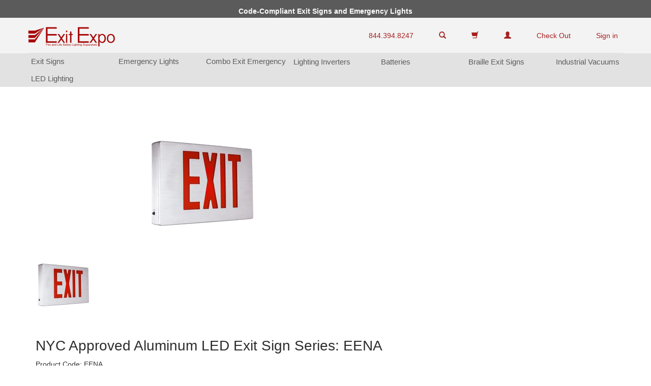

--- FILE ---
content_type: text/html; charset=utf-8
request_url: https://www.exitexpo.com/p/Aluminum-Exit-Signs/EENA.html
body_size: 60661
content:

<!DOCTYPE html>
<html class="no-js" lang="en">
<head id="ctl00_Head1"><link href="../../App_Themes/StarterStoreTheme/_kendoui.css" type="text/css" rel="stylesheet" /><link href="../../App_Themes/StarterStoreTheme/_lib.min.css" type="text/css" rel="stylesheet" /><link href="../../App_Themes/StarterStoreTheme/_style.css" type="text/css" rel="stylesheet" /><link href="../../App_Themes/StarterStoreTheme/header-style.css" type="text/css" rel="stylesheet" /><link href="../../App_Themes/StarterStoreTheme/style_override.css" type="text/css" rel="stylesheet" /><meta charset="UTF-8" /><title>
	
</title>
	<!--script src="https://www.exitexpo.com/js/jquery-3-6-1.js"></script-->
	<link rel="manifest" href="https://www.exitexpo.com/manifest.webmanifest" />
    <!--==============================meta tag================================-->
    <meta id="ctl00_metaDescription" name="Description" /><meta id="ctl00_metaKeywords" name="Keywords" content="LED, Exit Sign, Safety, Indoor , New York City Approved, Aluminum, Red Letters, 8 inch" /><meta http-equiv="Content-Security-Policy" content="default-src https://www.exitexpo.com &#39;unsafe-inline&#39; &#39;unsafe-eval&#39;; img-src *; media-src *; script-src-elem https://www.exitexpo.com/ &#39;unsafe-inline&#39; &#39;unsafe-eval&#39; https://ipinfo.io/ &#39;unsafe-inline&#39; https://chimpstatic.com &#39;unsafe-inline&#39; https://*.googletagmanager.com &#39;unsafe-inline&#39; https://*.smartlook.com &#39;unsafe-inline&#39; https://*.liveperson.com &#39;unsafe-inline&#39; https://*.cloudfront.net &#39;unsafe-inline&#39; https://*.cloudflare.com &#39;unsafe-inline&#39; https://*.smartlook.cloud &#39;unsafe-inline&#39; https://*.doubleclick.net &#39;unsafe-inline&#39; https://www.google.com &#39;unsafe-inline&#39; https://www.google-analytics.com &#39;unsafe-inline&#39; https://*.googleadservices.com/ &#39;unsafe-inline&#39; &#39;unsafe-eval&#39; https://*.livechatinc.com/ &#39;unsafe-inline&#39; https://*.cloudflareinsights.com &#39;unsafe-inline&#39; https://www.google-analytics.com/ &#39;unsafe-inline&#39; &#39;unsafe-eval&#39; https://www.googleadservices.com/ &#39;unsafe-inline&#39; &#39;unsafe-eval&#39;  https://cdnjs.cloudflare.com/ajax/libs/jquery/3.5.1/jquery.min.js &#39;unsafe-inline&#39; https://cdn.jsdelivr.net/npm/vanilla-lazyload@10.19.0/dist/lazyload.min.js &#39;unsafe-inline&#39; &#39;unsafe-eval&#39;; connect-src https://www.exitexpo.com &#39;unsafe-inline&#39; &#39;unsafe-eval&#39; https://*.smartlook.com &#39;unsafe-inline&#39; https://*.smartlook.cloud &#39;unsafe-inline&#39; https://stats.g.doubleclick.net &#39;unsafe-inline&#39; https://www.google.com &#39;unsafe-inline&#39; https://*.smartlook.cloud &#39;unsafe-inline&#39; https://www.google-analytics.com &#39;unsafe-inline&#39; https://cdn.jsdelivr.net/ &#39;unsafe-inline&#39; https://*.cloudflareinsights.com &#39;unsafe-inline&#39;  https://cdnjs.cloudflare.com/ajax/libs/jquery/3.5.1/jquery.min.js &#39;unsafe-inline&#39; https://cdn.jsdelivr.net/npm/vanilla-lazyload@10.19.0/dist/lazyload.min.js &#39;unsafe-inline&#39; &#39;unsafe-eval&#39; https://*.livechatinc.com &#39;unsafe-inline&#39;;frame-src &#39;self&#39; https://*.livechatinc.com/ &#39;unsafe-inline&#39; https://*.doubleclick.net/ &#39;unsafe-inline&#39; https://*.ipinfo.io &#39;unsafe-inline&#39;;font-src * &#39;unsafe-inline&#39;;style-src * &#39;unsafe-inline&#39;;style-src-elem * &#39;unsafe-inline&#39;;worker-src https://www.exitexpo.com &#39;unsafe-inline&#39; &#39;unsafe-eval&#39;" />
	<!--meta http-equiv="Content-Security-Policy" content="default-src * 'unsafe-inline' 'unsafe-eval' blob:;connect-src *"//-->  
    <meta http-equiv="Content-Style-Type" content="text/css" /><meta http-equiv="X-UA-Compatible" content="IE=edge,chrome=1" /><meta name="viewport" content="width=device-width, initial-scale=1.0" />
    <!--==============================css files================================-->
	<link rel="preconnect" href="https://cdnjs.cloudflare.com" /><link rel="dns-prefetch" href="https://cdnjs.cloudflare.com" /><link rel="preconnect" href="https://ajax.cloudflare.com" /><link rel="dns-prefetch" href="https://ajax.cloudflare.com" /><link rel="preconnect" href="https://fonts.googleapis.com/" /><link rel="dns-prefetch" href="https://fonts.googleapis.com/" /><link rel="preconnect" href="https://ipinfo.io" /><link rel="dns-prefetch" href="https://ipinfo.io" /><link rel="preconnect" href="https://cdn.jsdelivr.net" /><link rel="dns-prefetch" href="https://cdn.jsdelivr.net" /><link rel="preconnect" href="https://www.chimpstatic.com" /><link rel="dns-prefetch" href="https://www.chimpstatic.comt" /><link href="https://cdnjs.cloudflare.com/ajax/libs/font-awesome/4.7.0/css/font-awesome.css" rel="stylesheet" type="text/css" />
	<!--link href="https://www.exitexpo.com/css/font-awesome/css/fontawesome.min.css" rel="stylesheet" type="text/css" /-->
<link href="https://www.exitexpo.com/css/roboto.css" rel="stylesheet" /><link id="ctl00_Link1" defer="" href="https://www.exitexpo.com/kendoui/styles/kendo.common.min.css" type="text/css" rel="stylesheet" /><link id="ctl00_Link2" defer="" href="https://www.exitexpo.com/kendoui/styles/kendo.default.min.css" type="text/css" rel="stylesheet" />	
    <link rel="stylesheet" type="text/css" href="/bootstrap/ee/css/style.css"/>
    <link defer="" href="https://www.exitexpo.com/bootstrap/ee/css/jquery-ui.css" rel="stylesheet" />
	<!--link rel="stylesheet" type="text/css" href="https://www.exitexpo.com/bootstrap/ee/css/bootstrap-datetimepicker.min.css"-->
    <!--==============================fonts================================-->
    <!--==============================js files================================-->
    <!---script section -->
		<script language="javascript" type="text/javascript">
            var HTTPHEAD = 'https://www.exitexpo.com/';</script>
		<!-- jquery bootstrap and kendoui -->
		<!--script type="text/javascript" src="//www.exitexpo.com/App_Themes/StarterStoreTheme/js/jquery-1.9.1.js"></script-->
		<script type="text/javascript" src="https://www.exitexpo.com/js/jquery-3-5-1.js"></script>
              <script type="text/javascript" src="https://www.exitexpo.com/kendoui/js/kendo.web.min.js"></script>
		<!-- end scripts section -->
    
	<!-- theme related scripts and styles -->
	<!-- end theme related styles and scripts-->
<link rel="manifest" href="https://www.exitexpo.com/favicons/manifest.json" /><meta name="msapplication-TileColor" content="#ffffff" /><meta name="msapplication-TileImage" content="//www.exitexpo.com/favicons/ms-icon-144x144.png" /><meta name="theme-color" content="#ffffff" />
<!---end icons--->
        <!-- Google Tag Manager -->
<!-- Google Tag Manager -->
<script>(function (w, d, s, l, i) {
        w[l] = w[l] || []; w[l].push({
            'gtm.start':
                new Date().getTime(), event: 'gtm.js'
        }); var f = d.getElementsByTagName(s)[0],
            j = d.createElement(s), dl = l != 'dataLayer' ? '&l=' + l : ''; j.async = true; j.src =
                'https://www.googletagmanager.com/gtm.js?id=' + i + dl; f.parentNode.insertBefore(j, f);
    })(window, document, 'script', 'dataLayer', 'GTM-KHP6H83');</script>
<!-- End Google Tag Manager -->

    <!-- Google tag (gtag.js) -->

<script>
    window.dataLayer = window.dataLayer || [];
    function gtag() { dataLayer.push(arguments); }
    gtag('js', new Date());

    gtag('config', 'UA-89024047-1');
</script>

    
     
<script type="text/javascript">var naValsArr = '';</script><link href="/WebResource.axd?d=vsKpXOsoEwDUfVug9KOqSoypYB97NaIyjheorjBS_wtk5GqzIW-Vhr_ZMvb5yEaFomkPfPsuIwMuhfEVHbHvnZQR64QaV0pHYWXs33ujl9HI3uKUhLUtxFHevmH3OcKd0&amp;t=637562534180000000" type="text/css" rel="stylesheet" class="Telerik_stylesheet" /><link href="/WebResource.axd?d=ZC6OEr9O6Jail1KZRYsAMjQevc55fQXu1Crib0mR4JEKaZjRm7AzApgrn48fUmgWC6jPU1zADm1BblheI_WymTnFTZR8xUD6WcqR-mxav29lZDBsVuVS1AFauhiuMvWB03RpvnZRSA7dzo6fGyGGXz16nvJfP83O_YVxkWD1NBQ1&amp;t=637562534180000000" type="text/css" rel="stylesheet" class="Telerik_stylesheet" /></head>
<body class="store">
   <!-- Google Tag Manager (noscript) -->
<noscript><iframe src="https://www.googletagmanager.com/ns.html?id=GTM-KHP6H83"
height="0" width="0" style="display:none;visibility:hidden"></iframe></noscript>
<!-- End Google Tag Manager (noscript) -->

<form name="aspnetForm" method="post" action="./EENA.html?CategoryCode=Aluminum-Exit-Signs&amp;ProductCode=EENA" id="aspnetForm">
<div>
<input type="hidden" name="ctl00_rsm_TSM" id="ctl00_rsm_TSM" value="" />
<input type="hidden" name="__EVENTTARGET" id="__EVENTTARGET" value="" />
<input type="hidden" name="__EVENTARGUMENT" id="__EVENTARGUMENT" value="" />
<input type="hidden" name="__VIEWSTATE" id="__VIEWSTATE" value="PoGiMBCHKO8wowNoMcsaS1kmUBL9ZBjWsJueatPq27NUalIPiHCx6NV1OW2ATFFOx5uavfTjubgiYwuvFUdx/rb7mulgHGK7sHVX2u9xJN4=" />
</div>

<script type="text/javascript">
//<![CDATA[
var theForm = document.forms['aspnetForm'];
if (!theForm) {
    theForm = document.aspnetForm;
}
function __doPostBack(eventTarget, eventArgument) {
    if (!theForm.onsubmit || (theForm.onsubmit() != false)) {
        theForm.__EVENTTARGET.value = eventTarget;
        theForm.__EVENTARGUMENT.value = eventArgument;
        theForm.submit();
    }
}
//]]>
</script>


<script src="/WebResource.axd?d=pynGkmcFUV13He1Qd6_TZAxgR5nU-OQWO3s9l2DiopLAwMyCcHpoPtnLty4foHKVPYKj7EuwXGDUYMarI35LCg2&amp;t=638901536248157332" type="text/javascript"></script>


<script src="/Telerik.Web.UI.WebResource.axd?_TSM_HiddenField_=ctl00_rsm_TSM&amp;compress=1&amp;_TSM_CombinedScripts_=%3b%3bSystem.Web.Extensions%2c+Version%3d4.0.0.0%2c+Culture%3dneutral%2c+PublicKeyToken%3d31bf3856ad364e35%3aen-US%3aa8328cc8-0a99-4e41-8fe3-b58afac64e45%3aea597d4b%3ab25378d2%3bTelerik.Web.UI%2c+Version%3d2021.2.511.45%2c+Culture%3dneutral%2c+PublicKeyToken%3d121fae78165ba3d4%3aen-US%3ae72211da-77d2-442a-9366-d3f4b2ef536b%3a16e4e7cd%3a33715776%3a58366029%3bAjaxControlToolkit%2c+Version%3d3.0.30930.28823%2c+Culture%3dneutral%2c+PublicKeyToken%3d28f01b0e84b6d53e%3aen-US%3a48ab8c07-79c0-4d72-b404-c176cea6fd59%3ab14bb7d5%3a13f47f54%3a6b79d5cc" type="text/javascript"></script>
<script src="../../SiteServices/ShoppingCartWS.asmx/js" type="text/javascript"></script>
<div>

	<input type="hidden" name="__VIEWSTATEGENERATOR" id="__VIEWSTATEGENERATOR" value="010CEFE1" />
</div>
        <script type="text/javascript">
//<![CDATA[
Sys.WebForms.PageRequestManager._initialize('ctl00$rsm', 'aspnetForm', [], [], [], 90, 'ctl00');
//]]>
</script>

<!--start bootstrap--->
<!--==============================header-area================================-->
	<section id="header-area">
		<div class="container-fluid">
		<div class="row">
			<div class="col-md-12 topheadline hidden-xs"><strong style="color:#fff">Code-Compliant Exit Signs and Emergency Lights</strong></div>
	
		</div>
	</div>
		<nav class="navbar">
            <div  class="container">
			<div class="row">
			<div class="header-menu">
				   <div class="navbar-header">
						<a id="logoHolder" href="https://www.exitexpo.com/" >
								   <img id="logo" class="headerLogoImage" src="/App_themes/StarterStoreTheme/images/logo_red.svg" alt="ExitExpo.com Exit Sign and Emergency Lights"/>
								</a>
								
							<ul class="navbar-nav list-inline visible-xs mobMenu"><style>
							                                                          mobMenu .chatNow img {
							                                                              max-height: 25px;
							                                                              width: auto;
							                                                          }
							                                                      </style>
					
									<li ><a href='/Shopping/Mycart.aspx' name="My Cart"><span class="glyphicon glyphicon-shopping-cart"></span></a></li>
									<li class="hidden-xs"><a href='/Shopping/customer/Account.aspx' name="Account"><span class="glyphicon glyphicon-user"></span></a></li>
									<li ><a href='/Shopping/checkout/OrderInfoConfirm.aspx' class="btn-checkout" name="Check Out">Check Out</a></li>
							</ul>				
					</div>
				
					<ul class="nav navbar-nav navbar-right hidden-xs" id="headerMenuLinks">
					
							<li class="hidden-xs"><a href="https://www.exitexpo.com/public/page/ContactUs.html" name="contact us">844.394.8247</a></li>	
							<li class="hidden-xs">
									<a href="https://www.exitexpo.com/products/shortcutsrch.aspx"><span class="glyphicon glyphicon-search"></span></a>
										<!-- Modal -->
										<div class="modal fade in" id="search-modal" tabindex="-1" role="dialog" aria-labelledby="myModalLabel" aria-hidden="false">
											<div class="modal-dialog" role="document">
												<div class="modal-content">
													<div class="modal-header">
														<button type="button" class="close" data-dismiss="modal" aria-label="Close" onclick="javascript:HideModalSearch();"><span aria-hidden="true">×</span></button>
														<h4 class="modal-title" id="myModalLabel">Search</h4>
													</div>
													<div class="modal-body">
														<div class="search-form mobile-view-responsive">
															<div id="ctl00_pnlSearch" class="row" onkeypress="javascript:return WebForm_FireDefaultButton(event, &#39;imgBtnSearch&#39;)">
	
															<div class="col-md-12">
															
																<div class="input-group">
																
																	<input name="ctl00$search" id="search" class="form-control" type="text" placeholder="Search our Items" />
																	
																	<span class="input-group-btn">	
																<input type="submit" name="ctl00$imgBtnSearch" value="Go" onclick="funGoSearch();return false;" id="imgBtnSearch" class="btn btn-default" />
																	</span>
																</div>
																</div>
															
</div>
															
														</div>
													</div>
												</div>
											</div>
										</div>
									</li>
									
									
									<li >
									<a href='/Shopping/Mycart.aspx' ><span class="glyphicon glyphicon-shopping-cart"></span></a></li>
									<li class="hidden-xs"><a href='/Shopping/customer/Account.aspx' ><span class="glyphicon glyphicon-user"></span></a></li>
									<li ><a href='/Shopping/checkout/OrderInfoConfirm.aspx' class="btn-checkout">Check Out</a></li>
								   
									
										<li class="hidden-xs"><a href='/Shopping/login.aspx'>Sign in</a></li>
									
									
								</ul> 
                 </div>
		</div>
		</div>
        </nav>	
</section>
<!--==============================menu-area================================-->
<section id="topmenu-section">
<div class="menu-area">
<div class="container">
<div class="row">      
            

<script type="text/javascript">
    function ClearCompare1() {
        if (typeof (Del_Cookie) == 'function') { Del_Cookie(); }
    }
</script>
<div id="header" class="container">
    <div class="row">
        <!-- menu -->       
           <div class="pc-menu">             
                  <input type="hidden"/>
<script src="/ScriptResource.axd?d=TDVjdgRbdvNAY3tnbizUcPzTFtuTVbeIuOShFCAMLwW-tOf4-SpdROO_HO95I1nmU0K-BgprNzSyNG5BrtUdUmuVCYQwVmNVRl1Tnle_R0a_xwjmVw9VReku9GCr8JaR0&amp;t=ffffffffbf777e65" type="text/javascript"></script>
<script src="/ScriptResource.axd?d=86EhAqQjfuMKlbK4FWyenJxcOcI4ybC6EmS27LEZLtfgnuAtnZK-ykeTlcItCs8af8aEG5b0HhfKhGukwyrC2wNogjgrQAIYSKOla9XfUiiRvESF61LbOTTx0P25eRfIoiZ3MyxJcOvNQYQXxVhPfKOQxpHhVFx5WdDIy4hRth81&amp;t=ffffffffbf777e65" type="text/javascript"></script>
<script src="/ScriptResource.axd?d=KsAy8f3j_xE6DItBJxn66dSoXgJLB6Nf7Me8OlJS_hkpVwpvHcQJKAYceaDR0tzcyiX2plhEZ9zKH4ryw80BWCxr4_uA1lT_h16wq-tqoec2DYfCTJxi64koual4nDtkTyVKnoc7K5iGggRXj1v4IQ2&amp;t=ffffffffbf777e65" type="text/javascript"></script>
<script src="/ScriptResource.axd?d=cmIcXiVJ__exjjpjrN730gRhUKDCrLxq-3Yfm_g8mnQbulXTzAT-scEO2SAvWflI0nH-J_Jqt8gugAqIJffZpr9sHUri-bTeEKfkvnQembvccW2A7v39SvBFQcR3cMDy1Bn5M6QCmZs5QVYYo_7NwQ2&amp;t=ffffffffbf777e65" type="text/javascript"></script>
<script src="/ScriptResource.axd?d=OMa_nbU0_VSWnHtE895qhx7HAMUPyuK0z_1ku9RPE_UAJq45Bgc9HoYUmiog762qGsqfwDTzjb869UfNMZ4ODs-8L6Ffq0pvQxGudn0UpaKwcVRJLh8tuQkyNJ05qk6DNlkJMgMh9avKQAskz5EZRBeVwg1zZzeamCuSyaD7XgY1&amp;t=ffffffffbf777e65" type="text/javascript"></script>
<script src="/ScriptResource.axd?d=-9rjE8XFv-zikiBdee7RrrDTajs4W2fQfWDaj4MxvTikNj_0LVlmJzlvhzUh57LoQl5IdBFNlw4dOPG-4eY2u5Bwpt-d54kSwGeBrfCD1QnxIcXxTLz7GI9ceBsEINiGUaYTkTmdq32vMplASRokDSIwv77ZiiRLHpLIa38QqZU1&amp;t=ffffffffbf777e65" type="text/javascript"></script>
<script src="/ScriptResource.axd?d=aoSSiMnLNTC20U5L7LFIKmfgA180aSmV9V_Fuz8mvVBefmiG5ULF_nHux7JVkri2QWmIY491TBQfKAvZApQRSqMgTvipygu56p2_L5KwnKVRHaZBJeI3K0BqlzZqBsXigcoAZkRhms5FYHfg8SgEOjyxBP75qFTv7u6aLpeNqaU1&amp;t=ffffffffbf777e65" type="text/javascript"></script>
<script src="/ScriptResource.axd?d=uZyysmNAhs23bID72ZUaSp0W32vqS0DDEGB7tBmH3n9aFDcSNMpcOcI4psQLfsWnlgS9G8WsV7v0aq2g7w6biOEpRzmDF3tK6m1MDWsp5HcIGBE3pNKVNPYRz4P5_uDlmL2D72OWCJafiVPyRJUSxzuhDQDYj3ItaVoMRDf9dJg1&amp;t=ffffffffbf777e65" type="text/javascript"></script>
<script src="/ScriptResource.axd?d=eKZhdBAoDXLAsQys5JFN8hTlHTp7DPF0vhtBbs6gYZmAExLzaltDlPt4q5TH7t9mYAn4WJwkBFNVFJX0OjaDU-rQ1dIlRzIOVolE44erc_r801GXpUUDlcb211HZsj3bqv23SLlT85gBlZRXh0KA01uqAdvds285xQR1PzHvcDs1&amp;t=ffffffffbf777e65" type="text/javascript"></script>
<script src="/ScriptResource.axd?d=xvYBvOx-63dLu5JJe1OI3Yvor5yAUGdpPFWC4sz2BhjuNlNAb4YN5YS_XbFBUAbBfpj86tuidaUQOdp6JvZYQ0X5KAqzFDLhO3R6OHPPcKqm8RLLiZkqGm4rc3PrKjmW0-t4C_Knu2hx8lM7thwfxw2&amp;t=ffffffffbf777e65" type="text/javascript"></script>
<script src="/ScriptResource.axd?d=LlwbgV7oh28tpCvE08ZbOW360WeJwqR8M7XLjwFQCd5xIOpNCwIhBnl9KuMP3fQ9t8GJbDmDO5wILuBZMHcCrZcittLP-mChinW1Bx3PXQchMuO6JouAu2bsuuFBFthFtv3BBrKF8g--qqfODvDUhQ2&amp;t=ffffffffbf777e65" type="text/javascript"></script>
<script src="/ScriptResource.axd?d=DJqzVDlyNLlLft2Spv1G53Px3de4YlWxPuAH0EAosOm75c8C3q3UbLBWk-ye_F4zkCRUtyMCDNeeB3OjbqVF43Abvf-tBM8qGOtFKhNke3QQrPc1qNvJXkY1nL1PIboEh_hpXCWN5BYakQOoKKuBVA2&amp;t=ffffffffbf777e65" type="text/javascript"></script>
<div tabindex="0" id="ctl00_Topcategory1_RadMenuESC" class="RadMenu RadMenu_Bootstrap fullscreen" style="z-index: 1000 !important;">
	<ul class="rmRootGroup rmHorizontal">
		<li class="rmItem rmFirst"><a class="rmLink rmRootLink" href="https://www.exitexpo.com/c/Exit-Signs.html"><span class="rmText">Exit Signs</span></a><div class="rmSlide">
			<ul class="rmVertical rmGroup rmLevel1">
				<li class="rmItem rmFirst"><a class="rmLink" href="https://www.exitexpo.com/c/Exit-Signs/Outdoor-Exit-Signs.html"><span class="rmText">Outdoor Exit Signs</span></a></li><li class="rmItem "><a class="rmLink" href="https://www.exitexpo.com/c/Exit-Signs/Edge-Lit-Exit-Signs.html"><span class="rmText">Edge-Lit Exit Signs</span></a></li><li class="rmItem "><a class="rmLink" href="https://www.exitexpo.com/c/Exit-Signs/Self-Luminous-Exit-Signs.html"><span class="rmText">Self-Luminous Exit Signs</span></a></li><li class="rmItem "><a class="rmLink" href="https://www.exitexpo.com/c/Exit-Signs/Cold-Weather-Exit-Signs.html"><span class="rmText">Cold Location Exit Signs</span></a></li><li class="rmItem "><a class="rmLink" href="https://www.exitexpo.com/c/Exit-Signs/Photoluminescent-Exit-Signs.html"><span class="rmText">Photoluminescent Exit Signs</span></a></li><li class="rmItem "><a class="rmLink" href="https://www.exitexpo.com/c/Exit-Signs/Low-Location-Approved-Exit-Signs.html"><span class="rmText">Low Location Exit Signs</span></a></li><li class="rmItem "><a class="rmLink" href="https://www.exitexpo.com/c/Exit-Signs/Abuse-Vandal-Resistent-Exit-Signs.html"><span class="rmText">Abuse Resistant Exit Signs</span></a></li><li class="rmItem "><a class="rmLink" href="https://www.exitexpo.com/c/Exit-Signs/Wet-Location-Exit-Signs.html"><span class="rmText">Wet Location Exit Signs</span></a></li><li class="rmItem "><a class="rmLink" href="https://www.exitexpo.com/c/Exit-Signs/Aluminum-Exit-Signs.html"><span class="rmText">Aluminum Exit Signs</span></a></li><li class="rmItem "><a class="rmLink" href="https://www.exitexpo.com/c/Exit-Signs/Hazardous-Location.html"><span class="rmText">Hazardous Location</span></a></li><li class="rmItem "><a class="rmLink" href="https://www.exitexpo.com/c/Exit-Signs/Industrial-Grade-Exit-Signs.html"><span class="rmText">Industrial Exit Signs</span></a></li><li class="rmItem "><a class="rmLink" href="https://www.exitexpo.com/c/Exit-Signs/Buy-American-Made-in-USA-ARRA.html"><span class="rmText">Buy American ARRA Exit Signs</span></a></li><li class="rmItem "><a class="rmLink" href="https://www.exitexpo.com/c/Exit-Signs/New-York-City-Approved-Exit.html"><span class="rmText">New York City Approved Exit Signs</span></a></li><li class="rmItem "><a class="rmLink" href="https://www.exitexpo.com/c/Exit-Signs/Chicago-Approved-Exit-Signs.html"><span class="rmText">City of Chicago Exit Signs</span></a></li><li class="rmItem "><a class="rmLink" href="https://www.exitexpo.com/c/Exit-Signs/Connecticut-Approved-Exit-Signs.html"><span class="rmText">Connecticut Approved Exit Signs</span></a></li><li class="rmItem rmLast"><a class="rmLink" href="https://www.exitexpo.com/c/Exit-Signs/Canadian-RunningMan-ExitSigns.html"><span class="rmText">Canadian Pictogram Exit Signs</span></a></li>
			</ul>
		</div></li><li class="rmItem "><a class="rmLink rmRootLink" href="https://www.exitexpo.com/c/Emergency-Lights.html"><span class="rmText">Emergency Lights</span></a><div class="rmSlide">
			<ul class="rmVertical rmGroup rmLevel1">
				<li class="rmItem rmFirst"><a class="rmLink" href="https://www.exitexpo.com/c/Emergency-Lights/Standard-Emergency-Lights.html"><span class="rmText">Standard Emergency Lights</span></a></li><li class="rmItem "><a class="rmLink" href="https://www.exitexpo.com/c/Emergency-Lights/Industrial-Emergency-Lights.html"><span class="rmText">Industrial Emergency Lights</span></a></li><li class="rmItem "><a class="rmLink" href="https://www.exitexpo.com/c/Emergency-Lights/Wet-Location-Emergency-Lights.html"><span class="rmText">Wet Location Emergency Lights</span></a></li><li class="rmItem "><a class="rmLink" href="https://www.exitexpo.com/c/Emergency-Lights/Chicago-Approved-Exit-Signs.html"><span class="rmText">City of Chicago Exit Signs</span></a></li><li class="rmItem "><a class="rmLink" href="https://www.exitexpo.com/c/Emergency-Lights/New-York-City-Approved-Exit.html"><span class="rmText">New York City Approved Exit Signs</span></a></li><li class="rmItem rmLast"><a class="rmLink" href="https://www.exitexpo.com/c/Emergency-Lights/Remote-Heads.html"><span class="rmText">Remote Heads</span></a></li>
			</ul>
		</div></li><li class="rmItem "><a class="rmLink rmRootLink" href="https://www.exitexpo.com/c/Combo-Exit-Lights.html"><span class="rmText">Combo Exit Emergency</span></a><div class="rmSlide">
			<ul class="rmVertical rmGroup rmLevel1">
				<li class="rmItem rmFirst"><a class="rmLink" href="https://www.exitexpo.com/c/Combo-Exit-Lights/Exit-Lights-Indoor.html"><span class="rmText">Indoor Exit Combo</span></a></li><li class="rmItem "><a class="rmLink" href="https://www.exitexpo.com/c/Combo-Exit-Lights/Exit-Lights-Outdoor.html"><span class="rmText">Outdoor Exit Combo</span></a></li><li class="rmItem "><a class="rmLink" href="https://www.exitexpo.com/c/Combo-Exit-Lights/Exit-Lights-Cold-Location.html"><span class="rmText">Cold Location Exit Combo</span></a></li><li class="rmItem "><a class="rmLink" href="https://www.exitexpo.com/c/Combo-Exit-Lights/Exit-Lights-Wet-Location.html"><span class="rmText">Wet Location Exit Combo</span></a></li><li class="rmItem "><a class="rmLink" href="https://www.exitexpo.com/c/Combo-Exit-Lights/Exit-Lights-Hazardous-Area.html"><span class="rmText">Hazardous Area Exit Combo</span></a></li><li class="rmItem rmLast"><a class="rmLink" href="https://www.exitexpo.com/c/Combo-Exit-Lights/Remote-Heads.html"><span class="rmText">Remote Heads</span></a></li>
			</ul>
		</div></li><li class="rmItem "><a class="rmLink rmRootLink" href="https://www.exitexpo.com/c/Emergency-Lighting-Inverters.html"><span class="rmText">Lighting Inverters</span></a><div class="rmSlide">
			<ul class="rmVertical rmGroup rmLevel1">
				<li class="rmItem rmFirst"><a class="rmLink" href="https://www.exitexpo.com/c/Emergency-Lighting-Inverters/Ballast-Emergency-Battery-Packs.html"><span class="rmText">Ballast Backup Battery Packs</span></a></li><li class="rmItem "><a class="rmLink" href="https://www.exitexpo.com/c/Emergency-Lighting-Inverters/LED-Driver-Emergency-Backup.html"><span class="rmText">LED Driver Emergency Backup</span></a></li><li class="rmItem rmLast"><a class="rmLink" href="https://www.exitexpo.com/c/Emergency-Lighting-Inverters/Central-Lighting-Inverters.html"><span class="rmText">Central Lighting Inverter</span></a></li>
			</ul>
		</div></li><li class="rmItem "><a class="rmLink rmRootLink" href="https://www.exitexpo.com/c/Batteries.html"><span class="rmText">Batteries</span></a><div class="rmSlide">
			<ul class="rmVertical rmGroup rmLevel1">
				<li class="rmItem rmFirst"><a class="rmLink" href="https://www.exitexpo.com/c/Batteries/Ni-Cad-Batteries.html"><span class="rmText">Ni-Cad Batteries</span></a></li><li class="rmItem rmLast"><a class="rmLink" href="https://www.exitexpo.com/c/Batteries/Sealed-Lead-Acid-Batteries.html"><span class="rmText">Sealed Lead Acid Batteries</span></a></li>
			</ul>
		</div></li><li class="rmItem "><a class="rmLink rmRootLink" href="https://www.exitexpo.com/c/ADA-Braille-Signs.html"><span class="rmText">Braille Exit Signs</span></a><div class="rmSlide">
			<ul class="rmVertical rmGroup rmLevel1">
				<li class="rmItem rmFirst"><a class="rmLink" href="https://www.exitexpo.com/c/ADA-Braille-Signs/ADA-Braille-Restroom-Signs.html"><span class="rmText">ADA Braille Restroom Signs</span></a></li><li class="rmItem rmLast"><a class="rmLink" href="https://www.exitexpo.com/c/ADA-Braille-Signs/ADA-Braille-Exit-Signs.html"><span class="rmText">ADA Braille Exit Signs</span></a></li>
			</ul>
		</div></li><li class="rmItem "><a class="rmLink rmRootLink" href="https://www.exitexpo.com/c/Industrial-Vacuums.html"><span class="rmText">Industrial Vacuums</span></a></li><li class="rmItem rmLast"><a class="rmLink rmRootLink" href="https://www.exitexpo.com/c/LED-Lighting.html"><span class="rmText">LED Lighting</span></a></li>
	</ul><input id="ctl00_Topcategory1_RadMenuESC_ClientState" name="ctl00_Topcategory1_RadMenuESC_ClientState" type="hidden" /><link class='Telerik_stylesheet' type='text/css' rel='stylesheet' href='/WebResource.axd?d=vsKpXOsoEwDUfVug9KOqSoypYB97NaIyjheorjBS_wtk5GqzIW-Vhr_ZMvb5yEaFomkPfPsuIwMuhfEVHbHvnZQR64QaV0pHYWXs33ujl9HI3uKUhLUtxFHevmH3OcKd0&amp;t=637562534180000000' /><link class='Telerik_stylesheet' type='text/css' rel='stylesheet' href='/WebResource.axd?d=ZC6OEr9O6Jail1KZRYsAMjQevc55fQXu1Crib0mR4JEKaZjRm7AzApgrn48fUmgWC6jPU1zADm1BblheI_WymTnFTZR8xUD6WcqR-mxav29lZDBsVuVS1AFauhiuMvWB03RpvnZRSA7dzo6fGyGGXz16nvJfP83O_YVxkWD1NBQ1&amp;t=637562534180000000' />
</div><script type="text/javascript">
//<![CDATA[ 
    Sys.Application.add_init(function(){$create(Telerik.Web.UI.RadMenu, {"_childListElementCssClass":null,"_skin":"Bootstrap","attributes":{},"clientStateFieldID":"ctl00_Topcategory1_RadMenuESC_ClientState","collapseAnimation":"{\"duration\":450}","expandAnimation":"{\"duration\":450}","itemData":[{"items":[{"value":"11507_Exit-Signs","navigateUrl":"https://www.exitexpo.com/c/Exit-Signs/Outdoor-Exit-Signs.html"},{"value":"11804_Exit-Signs","navigateUrl":"https://www.exitexpo.com/c/Exit-Signs/Edge-Lit-Exit-Signs.html"},{"value":"11514_Exit-Signs","navigateUrl":"https://www.exitexpo.com/c/Exit-Signs/Self-Luminous-Exit-Signs.html"},{"value":"20241_Exit-Signs","navigateUrl":"https://www.exitexpo.com/c/Exit-Signs/Cold-Weather-Exit-Signs.html"},{"value":"11779_Exit-Signs","navigateUrl":"https://www.exitexpo.com/c/Exit-Signs/Photoluminescent-Exit-Signs.html"},{"value":"20248_Exit-Signs","navigateUrl":"https://www.exitexpo.com/c/Exit-Signs/Low-Location-Approved-Exit-Signs.html"},{"value":"20237_Exit-Signs","navigateUrl":"https://www.exitexpo.com/c/Exit-Signs/Abuse-Vandal-Resistent-Exit-Signs.html"},{"value":"20239_Exit-Signs","navigateUrl":"https://www.exitexpo.com/c/Exit-Signs/Wet-Location-Exit-Signs.html"},{"value":"18271_Exit-Signs","navigateUrl":"https://www.exitexpo.com/c/Exit-Signs/Aluminum-Exit-Signs.html"},{"value":"11508_Exit-Signs","navigateUrl":"https://www.exitexpo.com/c/Exit-Signs/Hazardous-Location.html"},{"value":"11513_Exit-Signs","navigateUrl":"https://www.exitexpo.com/c/Exit-Signs/Industrial-Grade-Exit-Signs.html"},{"value":"20246_Exit-Signs","navigateUrl":"https://www.exitexpo.com/c/Exit-Signs/Buy-American-Made-in-USA-ARRA.html"},{"value":"20247_Exit-Signs","navigateUrl":"https://www.exitexpo.com/c/Exit-Signs/New-York-City-Approved-Exit.html"},{"value":"11509_Exit-Signs","navigateUrl":"https://www.exitexpo.com/c/Exit-Signs/Chicago-Approved-Exit-Signs.html"},{"value":"11511_Exit-Signs","navigateUrl":"https://www.exitexpo.com/c/Exit-Signs/Connecticut-Approved-Exit-Signs.html"},{"value":"20705_Exit-Signs","navigateUrl":"https://www.exitexpo.com/c/Exit-Signs/Canadian-RunningMan-ExitSigns.html"}],"value":"Exit-Signs","navigateUrl":"https://www.exitexpo.com/c/Exit-Signs.html"},{"items":[{"value":"11519_Emergency-Lights","navigateUrl":"https://www.exitexpo.com/c/Emergency-Lights/Standard-Emergency-Lights.html"},{"value":"11520_Emergency-Lights","navigateUrl":"https://www.exitexpo.com/c/Emergency-Lights/Industrial-Emergency-Lights.html"},{"value":"11521_Emergency-Lights","navigateUrl":"https://www.exitexpo.com/c/Emergency-Lights/Wet-Location-Emergency-Lights.html"},{"value":"11528_Emergency-Lights","navigateUrl":"https://www.exitexpo.com/c/Emergency-Lights/Chicago-Approved-Exit-Signs.html"},{"value":"11529_Emergency-Lights","navigateUrl":"https://www.exitexpo.com/c/Emergency-Lights/New-York-City-Approved-Exit.html"},{"value":"20999_Emergency-Lights","navigateUrl":"https://www.exitexpo.com/c/Emergency-Lights/Remote-Heads.html"}],"value":"Emergency-Lights","navigateUrl":"https://www.exitexpo.com/c/Emergency-Lights.html"},{"items":[{"value":"18656_Combo-Exit-Lights","navigateUrl":"https://www.exitexpo.com/c/Combo-Exit-Lights/Exit-Lights-Indoor.html"},{"value":"18668_Combo-Exit-Lights","navigateUrl":"https://www.exitexpo.com/c/Combo-Exit-Lights/Exit-Lights-Outdoor.html"},{"value":"18666_Combo-Exit-Lights","navigateUrl":"https://www.exitexpo.com/c/Combo-Exit-Lights/Exit-Lights-Cold-Location.html"},{"value":"18669_Combo-Exit-Lights","navigateUrl":"https://www.exitexpo.com/c/Combo-Exit-Lights/Exit-Lights-Wet-Location.html"},{"value":"18667_Combo-Exit-Lights","navigateUrl":"https://www.exitexpo.com/c/Combo-Exit-Lights/Exit-Lights-Hazardous-Area.html"},{"value":"21000_Combo-Exit-Lights","navigateUrl":"https://www.exitexpo.com/c/Combo-Exit-Lights/Remote-Heads.html"}],"value":"Combo-Exit-Lights","navigateUrl":"https://www.exitexpo.com/c/Combo-Exit-Lights.html"},{"items":[{"value":"16300_Emergency-Lighting-Inverters","navigateUrl":"https://www.exitexpo.com/c/Emergency-Lighting-Inverters/Ballast-Emergency-Battery-Packs.html"},{"value":"16301_Emergency-Lighting-Inverters","navigateUrl":"https://www.exitexpo.com/c/Emergency-Lighting-Inverters/LED-Driver-Emergency-Backup.html"},{"value":"16302_Emergency-Lighting-Inverters","navigateUrl":"https://www.exitexpo.com/c/Emergency-Lighting-Inverters/Central-Lighting-Inverters.html"}],"value":"Emergency-Lighting-Inverters","navigateUrl":"https://www.exitexpo.com/c/Emergency-Lighting-Inverters.html"},{"items":[{"value":"18331_Batteries","navigateUrl":"https://www.exitexpo.com/c/Batteries/Ni-Cad-Batteries.html"},{"value":"18379_Batteries","navigateUrl":"https://www.exitexpo.com/c/Batteries/Sealed-Lead-Acid-Batteries.html"}],"value":"Batteries","navigateUrl":"https://www.exitexpo.com/c/Batteries.html"},{"items":[{"value":"18018_ADA-Braille-Signs","navigateUrl":"https://www.exitexpo.com/c/ADA-Braille-Signs/ADA-Braille-Restroom-Signs.html"},{"value":"18038_ADA-Braille-Signs","navigateUrl":"https://www.exitexpo.com/c/ADA-Braille-Signs/ADA-Braille-Exit-Signs.html"}],"value":"ADA-Braille-Signs","navigateUrl":"https://www.exitexpo.com/c/ADA-Braille-Signs.html"},{"value":"Industrial-Vacuums","navigateUrl":"https://www.exitexpo.com/c/Industrial-Vacuums.html"},{"value":"LED-Lighting","navigateUrl":"https://www.exitexpo.com/c/LED-Lighting.html"}]}, null, null, $get("ctl00_Topcategory1_RadMenuESC"));});
//]]>
</script>

            
          </div>          
          <div class="mob-menu">       
                <div tabindex="0" id="cssmenu" class="RadMenu RadMenu_Bootstrap open" style="z-index: 1000 !important;">
	<ul class="rmRootGroup rmHorizontal">
		<li class="rmItem rmFirst"><a class="rmLink rmRootLink" href="https://www.exitexpo.com/c/Exit-Signs.html"><span class="rmText">Exit Signs</span></a><div class="rmSlide">
			<ul class="rmVertical rmGroup rmLevel1">
				<li class="rmItem rmFirst"><a class="rmLink" href="https://www.exitexpo.com/c/Exit-Signs/Outdoor-Exit-Signs.html"><span class="rmText">Outdoor Exit Signs</span></a></li><li class="rmItem "><a class="rmLink" href="https://www.exitexpo.com/c/Exit-Signs/Edge-Lit-Exit-Signs.html"><span class="rmText">Edge-Lit Exit Signs</span></a></li><li class="rmItem "><a class="rmLink" href="https://www.exitexpo.com/c/Exit-Signs/Self-Luminous-Exit-Signs.html"><span class="rmText">Self-Luminous Exit Signs</span></a></li><li class="rmItem "><a class="rmLink" href="https://www.exitexpo.com/c/Exit-Signs/Cold-Weather-Exit-Signs.html"><span class="rmText">Cold Location Exit Signs</span></a></li><li class="rmItem "><a class="rmLink" href="https://www.exitexpo.com/c/Exit-Signs/Photoluminescent-Exit-Signs.html"><span class="rmText">Photoluminescent Exit Signs</span></a></li><li class="rmItem "><a class="rmLink" href="https://www.exitexpo.com/c/Exit-Signs/Low-Location-Approved-Exit-Signs.html"><span class="rmText">Low Location Exit Signs</span></a></li><li class="rmItem "><a class="rmLink" href="https://www.exitexpo.com/c/Exit-Signs/Abuse-Vandal-Resistent-Exit-Signs.html"><span class="rmText">Abuse Resistant Exit Signs</span></a></li><li class="rmItem "><a class="rmLink" href="https://www.exitexpo.com/c/Exit-Signs/Wet-Location-Exit-Signs.html"><span class="rmText">Wet Location Exit Signs</span></a></li><li class="rmItem "><a class="rmLink" href="https://www.exitexpo.com/c/Exit-Signs/Aluminum-Exit-Signs.html"><span class="rmText">Aluminum Exit Signs</span></a></li><li class="rmItem "><a class="rmLink" href="https://www.exitexpo.com/c/Exit-Signs/Hazardous-Location.html"><span class="rmText">Hazardous Location</span></a></li><li class="rmItem "><a class="rmLink" href="https://www.exitexpo.com/c/Exit-Signs/Industrial-Grade-Exit-Signs.html"><span class="rmText">Industrial Exit Signs</span></a></li><li class="rmItem "><a class="rmLink" href="https://www.exitexpo.com/c/Exit-Signs/Buy-American-Made-in-USA-ARRA.html"><span class="rmText">Buy American ARRA Exit Signs</span></a></li><li class="rmItem "><a class="rmLink" href="https://www.exitexpo.com/c/Exit-Signs/New-York-City-Approved-Exit.html"><span class="rmText">New York City Approved Exit Signs</span></a></li><li class="rmItem "><a class="rmLink" href="https://www.exitexpo.com/c/Exit-Signs/Chicago-Approved-Exit-Signs.html"><span class="rmText">City of Chicago Exit Signs</span></a></li><li class="rmItem "><a class="rmLink" href="https://www.exitexpo.com/c/Exit-Signs/Connecticut-Approved-Exit-Signs.html"><span class="rmText">Connecticut Approved Exit Signs</span></a></li><li class="rmItem rmLast"><a class="rmLink" href="https://www.exitexpo.com/c/Exit-Signs/Canadian-RunningMan-ExitSigns.html"><span class="rmText">Canadian Pictogram Exit Signs</span></a></li>
			</ul>
		</div></li><li class="rmItem "><a class="rmLink rmRootLink" href="https://www.exitexpo.com/c/Emergency-Lights.html"><span class="rmText">Emergency Lights</span></a><div class="rmSlide">
			<ul class="rmVertical rmGroup rmLevel1">
				<li class="rmItem rmFirst"><a class="rmLink" href="https://www.exitexpo.com/c/Emergency-Lights/Standard-Emergency-Lights.html"><span class="rmText">Standard Emergency Lights</span></a></li><li class="rmItem "><a class="rmLink" href="https://www.exitexpo.com/c/Emergency-Lights/Industrial-Emergency-Lights.html"><span class="rmText">Industrial Emergency Lights</span></a></li><li class="rmItem "><a class="rmLink" href="https://www.exitexpo.com/c/Emergency-Lights/Wet-Location-Emergency-Lights.html"><span class="rmText">Wet Location Emergency Lights</span></a></li><li class="rmItem "><a class="rmLink" href="https://www.exitexpo.com/c/Emergency-Lights/Chicago-Approved-Exit-Signs.html"><span class="rmText">City of Chicago Exit Signs</span></a></li><li class="rmItem "><a class="rmLink" href="https://www.exitexpo.com/c/Emergency-Lights/New-York-City-Approved-Exit.html"><span class="rmText">New York City Approved Exit Signs</span></a></li><li class="rmItem rmLast"><a class="rmLink" href="https://www.exitexpo.com/c/Emergency-Lights/Remote-Heads.html"><span class="rmText">Remote Heads</span></a></li>
			</ul>
		</div></li><li class="rmItem "><a class="rmLink rmRootLink" href="https://www.exitexpo.com/c/Combo-Exit-Lights.html"><span class="rmText">Combo Exit Emergency</span></a><div class="rmSlide">
			<ul class="rmVertical rmGroup rmLevel1">
				<li class="rmItem rmFirst"><a class="rmLink" href="https://www.exitexpo.com/c/Combo-Exit-Lights/Exit-Lights-Indoor.html"><span class="rmText">Indoor Exit Combo</span></a></li><li class="rmItem "><a class="rmLink" href="https://www.exitexpo.com/c/Combo-Exit-Lights/Exit-Lights-Outdoor.html"><span class="rmText">Outdoor Exit Combo</span></a></li><li class="rmItem "><a class="rmLink" href="https://www.exitexpo.com/c/Combo-Exit-Lights/Exit-Lights-Cold-Location.html"><span class="rmText">Cold Location Exit Combo</span></a></li><li class="rmItem "><a class="rmLink" href="https://www.exitexpo.com/c/Combo-Exit-Lights/Exit-Lights-Wet-Location.html"><span class="rmText">Wet Location Exit Combo</span></a></li><li class="rmItem "><a class="rmLink" href="https://www.exitexpo.com/c/Combo-Exit-Lights/Exit-Lights-Hazardous-Area.html"><span class="rmText">Hazardous Area Exit Combo</span></a></li><li class="rmItem rmLast"><a class="rmLink" href="https://www.exitexpo.com/c/Combo-Exit-Lights/Remote-Heads.html"><span class="rmText">Remote Heads</span></a></li>
			</ul>
		</div></li><li class="rmItem "><a class="rmLink rmRootLink" href="https://www.exitexpo.com/c/Emergency-Lighting-Inverters.html"><span class="rmText">Lighting Inverters</span></a><div class="rmSlide">
			<ul class="rmVertical rmGroup rmLevel1">
				<li class="rmItem rmFirst"><a class="rmLink" href="https://www.exitexpo.com/c/Emergency-Lighting-Inverters/Ballast-Emergency-Battery-Packs.html"><span class="rmText">Ballast Backup Battery Packs</span></a></li><li class="rmItem "><a class="rmLink" href="https://www.exitexpo.com/c/Emergency-Lighting-Inverters/LED-Driver-Emergency-Backup.html"><span class="rmText">LED Driver Emergency Backup</span></a></li><li class="rmItem rmLast"><a class="rmLink" href="https://www.exitexpo.com/c/Emergency-Lighting-Inverters/Central-Lighting-Inverters.html"><span class="rmText">Central Lighting Inverter</span></a></li>
			</ul>
		</div></li><li class="rmItem "><a class="rmLink rmRootLink" href="https://www.exitexpo.com/c/Batteries.html"><span class="rmText">Batteries</span></a><div class="rmSlide">
			<ul class="rmVertical rmGroup rmLevel1">
				<li class="rmItem rmFirst"><a class="rmLink" href="https://www.exitexpo.com/c/Batteries/Ni-Cad-Batteries.html"><span class="rmText">Ni-Cad Batteries</span></a></li><li class="rmItem rmLast"><a class="rmLink" href="https://www.exitexpo.com/c/Batteries/Sealed-Lead-Acid-Batteries.html"><span class="rmText">Sealed Lead Acid Batteries</span></a></li>
			</ul>
		</div></li><li class="rmItem "><a class="rmLink rmRootLink" href="https://www.exitexpo.com/c/ADA-Braille-Signs.html"><span class="rmText">Braille Exit Signs</span></a><div class="rmSlide">
			<ul class="rmVertical rmGroup rmLevel1">
				<li class="rmItem rmFirst"><a class="rmLink" href="https://www.exitexpo.com/c/ADA-Braille-Signs/ADA-Braille-Restroom-Signs.html"><span class="rmText">ADA Braille Restroom Signs</span></a></li><li class="rmItem rmLast"><a class="rmLink" href="https://www.exitexpo.com/c/ADA-Braille-Signs/ADA-Braille-Exit-Signs.html"><span class="rmText">ADA Braille Exit Signs</span></a></li>
			</ul>
		</div></li><li class="rmItem "><a class="rmLink rmRootLink" href="https://www.exitexpo.com/c/Industrial-Vacuums.html"><span class="rmText">Industrial Vacuums</span></a></li><li class="rmItem rmLast"><a class="rmLink rmRootLink" href="https://www.exitexpo.com/c/LED-Lighting.html"><span class="rmText">LED Lighting</span></a></li>
	</ul><input id="cssmenu_ClientState" name="cssmenu_ClientState" type="hidden" />
</div>  
          </div>  
          
    </div>
</div>

			</div>
		 
		</div>
		</div>
</section>		
<!--==============================body-area================================--> 					
<section id="breadcrumbs">	
	<div  class="hidden-xs">
      <div class="container">
        <div class="row">
          <div  id="breadcrumbHolder" >
            
  <div class="breadcrumb">
    <span id="ctl00_ctrlSiteMapControl_siteMapPath" ShowStartingNode="false"><a href="#ctl00_ctrlSiteMapControl_siteMapPath_SkipLink"><img alt="Skip Navigation Links" src="/WebResource.axd?d=rKN1opQVoh180LaGjXZZkHJkprX2bijCBUrpABtusCrseyWXs4vFxE_UfNVV0CbkYjb3yvST4eqTFw-MyBSWeA2&amp;t=638901536248157332" width="0" height="0" style="border-width:0px;" /></a><span>
            <a href='/c/Exit-Signs.html'>Indoor-Exit-Signs</a>
        </span><span> &gt; </span><span>
            <a href='/c/Exit-Signs/Aluminum-Exit-Signs.html'>Aluminum-Exit-Signs</a>
        </span><span> &gt; </span><span>
            <a href='/p/Aluminum-Exit-Signs/EENA.html'>EENA</a>
        </span><a id="ctl00_ctrlSiteMapControl_siteMapPath_SkipLink"></a></span>
    </div>
          </div>
        </div>
      </div>
    </div>
</section>
	
<div id="store-body">	
        <div id="store-body-content" style="min-height: 200px">
                    

                    
    
<script type="text/javascript" src='https://www.exitexpo.com/js/store/form.js'></script>
<script type="text/javascript" src='https://www.exitexpo.com/js/store/exitsignsnet.ctgy.prod.js?host=https://www.exitexpo.com/'></script>
<script type="text/javascript" src='/js/store/ExitSignsNet.ProductDetail.js?host=https://www.exitexpo.com/'></script>

<script type="text/javascript" src='/js/store/loc.js'></script>

<script type="text/javascript" language="javascript">
    var productOptions = [{"PId":6315,"Type":"dropdownlist","OptName":"Body Color","PCode":null,"SelectedValue":"W","HidNm":"Product_Attributes[1]:","HidVal":"Body-Color","Css":"","OptItems":[{"PId":6316,"Text":"White","Price":0.0,"Wt":0.0,"Val":"W","OptImg":"","ItemNm":"Product_Attributes[1]:value","OptionOrder":1,"IsDefaultValue":true},{"PId":6317,"Text":"Black","Price":0.0,"Wt":0.0,"Val":"B","OptImg":"","ItemNm":"Product_Attributes[1]:value","OptionOrder":2,"IsDefaultValue":false},{"PId":6318,"Text":"Aluminum","Price":0.0,"Wt":0.0,"Val":"AL","OptImg":"","ItemNm":"Product_Attributes[1]:value","OptionOrder":3,"IsDefaultValue":false}],"OptionOrder":1,"OptionValue":""},{"PId":6319,"Type":"dropdownlist","OptName":"Face Count","PCode":null,"SelectedValue":"1","HidNm":"Product_Attributes[3]:","HidVal":"Face-Count","Css":"","OptItems":[{"PId":6320,"Text":"Single Face","Price":0.0,"Wt":0.0,"Val":"1","OptImg":"","ItemNm":"Product_Attributes[3]:value","OptionOrder":1,"IsDefaultValue":true},{"PId":6321,"Text":"Double Face","Price":20.0,"Wt":2.0,"Val":"2","OptImg":"","ItemNm":"Product_Attributes[3]:value","OptionOrder":2,"IsDefaultValue":false}],"OptionOrder":2,"OptionValue":""},{"PId":6322,"Type":"dropdownlist","OptName":"Operation","PCode":null,"SelectedValue":"AC1","HidNm":"Product_Attributes[2]:","HidVal":"Backup-Circuit","Css":"","OptItems":[{"PId":6323,"Text":"AC Only","Price":0.0,"Wt":0.0,"Val":"AC1","OptImg":"","ItemNm":"Product_Attributes[2]:value","OptionOrder":1,"IsDefaultValue":true},{"PId":6324,"Text":"AC + Battery Backup","Price":10.0,"Wt":2.0,"Val":"EM","OptImg":"","ItemNm":"Product_Attributes[2]:value","OptionOrder":2,"IsDefaultValue":false}],"OptionOrder":3,"OptionValue":""}];
</script>

<input type="hidden" name="ctl00$ContentPlaceHolder1$ctl00$hidProductCode" id="hidProductCode" value="EENA" />
<input type="hidden" name="ctl00$ContentPlaceHolder1$ctl00$hidCategoryCode" id="hidCategoryCode" value="Aluminum-Exit-Signs" />
<input type="hidden" id="hidMenu" />
<input type="hidden" name="ctl00$ContentPlaceHolder1$ctl00$hidSPrice" id="hidSPrice" value="121.00" />
<input type="hidden" name="ctl00$ContentPlaceHolder1$ctl00$hidSwt" id="hidSwt" value="18.00" />
<input type="hidden" name="ctl00$ContentPlaceHolder1$ctl00$hidName" id="hidName" value="NYC Approved Aluminum LED Exit Sign Series: EENA" />

<script type="text/javascript">
	var prod_id ="3831";
</script>
<div itemtype="http://schema.org/Product" itemscope>
	<section id="product-detail-header">
		<div class="product-detail-header">
			
		</div>
	</section>
	<section id="detail-product">
	<div class='container'>	
		<div id="myCarousel" class="carousel slide" data-ride="carousel" data-interval="false">
			<div class="row">            
				<div class="col-md-12 col-sm-12 col-xs-12">
					<div id="productImagesSliderLarge" class="carousel-inner ">
						<div class="item active">
							<div class="carousel-image">  
								<div class="product-details">
									<img id="bigimage" src="/cdn-cgi/image/width=200,height=200,quality=75/exitdepot_files/upload/productfiles/2017062800181841026.jpg" srcset="/cdn-cgi/image/width=800,height=800,quality=75/exitdepot_files/upload/productfiles/2017062800181841026.jpg 2x" alt="NYC Approved Aluminum LED Exit Sign Series: EENA" title="NYC Approved Aluminum LED Exit Sign Series: EENA" class="img-responsive" itemprop="image" />
								</div>
							</div>
						</div>                            
					</div>
				</div>
			</div>
			<div class="row">  
				<div class="col-md-8 col-sm-8 col-xs-12">	
					<div class="carousel-nav">                        
						<div class="banner-pills">
							<ul id="productImagesSliderTN" class="nav nav-pills">
								<li data-target="#myCarousel" data-slide-to="0" class="active"><a href="#"><img src="/cdn-cgi/image/width=200,height=200,quality=75/exitdepot_files/upload/productfiles/2017062800181841026.jpg" srcset="/cdn-cgi/image/width=800,height=800,quality=75/exitdepot_files/upload/productfiles/2017062800181841026.jpg 2x" class="center-block img-responsive"></a></li>
							</ul>
							<style>productImagesSliderTN li{float:left;}</style>
						</div>
					</div>
				</div>
				<div class="col-md-4 col-sm-4 col-xs-12" style="display:none">	
					<div class="download-select" id="prod-details-resourcesdownload-holder">
						<div class="col-md-12 col-sm-12" id="prod-details-resourcesdownload-select-holder">
							<select class="form-control" id="prod-details-resourcesdownload-select">
								<option>Downloads</option>
							</select>
						</div>
					</div>
				</div>		
			</div>							
		</div>
		<div class="row">            
			<div class="col-md-12 col-sm-12 col-xs-12">
				<div class="space30"></div>
					<h1 class="product-title" itemprop="Name">NYC Approved Aluminum LED Exit Sign Series: EENA</h1>
					<p class="space10">Product Code: <span id="product-code-holder" itemprop="mpn">EENA</span></p>
			</div>
		</div>
		<div class="row" itemprop="offers" itemscope="" itemtype="http://schema.org/Offer" class="schemaProductOffer">            
			<div class="col-md-12 col-sm-12 col-xs-12">
				<p id="product-details-overview-brief" itemprop="Description" >Featuring Compliant 8 Inch Letters, Beautiful Brushed Aluminum, White, or Black Housing,</p>
				<div style="display:none">
<span class="schemaProductImage" itemprop="image"></span>
<span itemprop="mpn">EENA</span>
<span itemprop="priceCurrency">USD</span>
<span class="schemaOfferPrice" itemprop="price">121.00</span>
<link itemprop="availability" href="https://schema.org/InStock">
<link itemprop="itemCondition" href="https://schema.org/NewCondition">
<span itemprop="priceValidUntil">2024/01/01</span>
<span class="schemaOffer" itemprop="url">https://www.exitexpo.com/p/Aluminum-Exit-Signs/EENA.html</span>
</div>
				<div class="product_details">
					<ul>
						<li>Your Starting Price: <span id="content_startprice"></span></li>
						<li style="display:none;">Shipping Weight: <span id="content_shippingwt"></span>.lbs</li>
						<li>Quantity in Cart:  none</li>
					</ul>
					<div class="space10"></div>
				</div>	
				<div id="content_Options"></div>
			</div>
		</div>
		<div class="row">            
			<div class="col-md-12 col-sm-12 col-xs-12">
				<div class="pd-discounts">
					<div>

</div>
				</div>
				<div class="discountRangeHolder">
					<div id="ctl00_ContentPlaceHolder1_ctl00_rgRangeDiscounts">

<input id="ctl00_ContentPlaceHolder1_ctl00_rgRangeDiscounts_ClientState" name="ctl00_ContentPlaceHolder1_ctl00_rgRangeDiscounts_ClientState" type="hidden" />	</div>

				</div>
			</div>
		</div>
		<div class="row">            
			<div class="col-md-12 col-sm-12 col-xs-12">
				<div class="space30"></div>
				<div class="price"></div>
				<div class="space10"></div>
			</div>
		</div>
		<div class="row">            
			<div class="col-md-12 col-sm-12 col-xs-12">
				<div class="space30"></div>							
				<div class="product-details-addtoCart-holder">
					<div class="form-group">
						
							<label id="product-details-addtoCart-quantity"><strong>Add to Cart Quantity</strong></label> <br>
							<div class="input-group">
								<span class="input-group-btn" style="display:none">
									<button type="button" class="btn btn-danger btn-number minus-button-details" data-type="minus" id="minus-but">
										<span class="glyphicon glyphicon-minus"></span>
									</button>
								</span>
								<input id="in_quantity" name="Quantity" min="1" class="input-number magic-placeholder quantity-input-details input-border" value="1"  type="number" />
									<span class="input-group-btn" style="display:none">
										<button type="button" class="btn btn-success btn-number plus-button-details" id="plus-but">
											<span class="glyphicon glyphicon-plus"></span>
										</button>
									</span>
							</div>
						

					</div>
				</div>
				<div class="space30"></div>
			</div>
		</div>
		<div class="row">            
			<div class="col-md-12 col-sm-12 col-xs-12">
				<div class="space30"></div>
				<div class="product-options-configured-price-holder">
					<p>Product Code as Configured: <span id="attrProdConfiguredCode"></span></p>
						<div id="attrProdTotal" class="original-price" style="font-size:30px;line-height:30px"><b></b><span>Price as Configured</span></div>
				</div>
			</div>
		</div>
		<div class="row">            
			<div class="col-md-12 col-sm-12 col-xs-12">
				<div class="space50 visible-sm visible-xs"></div>
				<div class="cart-btn-btn">
					
						<input onclick="fnAddToCart('EENA','3831',this); return false;" type="button" value="Add to Cart" class="btn btn-addtocart" id="addToCartBtn" />
						
					<div style="display:none">
						<a href='/shopping/checkout/OrderinfoConfirm.aspx' class="btn checkout-button" id="checkOutLnk">Check Out</a>
					</div>
				</div>
			</div>
		</div>
	</div>		
	</section>
	<section>
		<div class='container'>
			<div class="row">
				<div class="col-md-12">
					<div class="dh_border"></div>
				</div>
			</div>
		</div>
    </section>
	<div class="space50"></div>
	<section id="tech-spec">
		<div id="productDetailsHolder" class='container'>
			<div id="ctl00_ContentPlaceHolder1_ctl00_divLongDesc"><div>

<!--link rel="stylesheet" href="//www.exitexpo.com/kendoui/styles/kendo.common.min.css"--> <!--link rel="stylesheet" href="//www.exitexpo.com/kendoui/styles/kendo.default.min.css"--> <!--link rel="stylesheet" href="//www.exitexpo.com/kendoui/styles/kendo.default.mobile.min.css"--> 


<script src="//www.exitexpo.com/kendoui/js/jszip.min.js"></script> 
<script src="//www.exitexpo.com/kendoui/js/pako_deflate.min.js"></script>



<script>
$(document).ready(function(){
var thePrice =$("#hidSPrice").val().replace("$","");
var theDesc ="A premium-grade, energy-efficient exit sign suitable for wall or end/top mount. It has dual 120/277 voltage and a rechargeable NiCd battery with a minimum 90-minute emergency illumination. The exit sign meets UL924 and NFPA 101 codes and is available with optional self-diagnostic and dual circuit features. It comes with a five-year warranty and features a quick-snap face plate closure with a unique design for double face conversion in the field."
theDesc =theDesc.replace("'","");
$("#productScopePrice").html($("#hidSPrice").val().replace("$",""))
var theURL=window.location.href;
var theImage=document.getElementById("bigimage").src;
$("#productScopeURL").html(window.location.href);
$("#schemaProductImage").text(document.getElementById("bigimage").src);
$(".schemaProductOffer").append("<span id='schemaOfferPrice' itemprop='price' content='" + $("#hidSPrice").val().replace("$","") + "'>" + $("#hidSPrice").val().replace("$","") + "</span>");

var data={
  "@context": "https://schema.org/",
  "@type": "Product",
  "brand": {
    "@type": "Brand",
    "name": "Luxguild Lighting",
"logo": "https://www.luxguild.com/App_themes/StarterStoreTheme/images/logo.png",
"url":"https://www.luxguild.com"
 },
"manufacturer":{
"@type": "Organization",
"address": {
      "@type": "PostalAddress",
      "addressLocality": "Los Angeles",
      "addressRegion": "California",
      "postalCode": "90212"
    },
"email" : "solutions@exitexpo.com"
},
  "name": "",
  "image": $("#bigimage").attr("src"),
  "description": theDesc,
 "mpn":"EENA",
  "offers": {
    "@type": "Offer",
    "priceCurrency": "USD",
    "price":thePrice,
    "itemCondition": "https://schema.org/NewCondition",
"availability": "http://schema.org/InStock",
"url":theURL,
"priceValidUntil":"2024/01/01"
}
,
"width":[{
      "@type": "Distance",
      "name": "15.5 inches"
}
    ]
,


"depth":[{"@type": "Distance",
      "name": "2.0625 inches"
    }]
,
"height":[{"@type": "Distance",
      "name": "11.25 inches"
    }]
,
"AdditionalProperty": [
    {
      "@type": "PropertyValue",
      "name": "Maximum Operating Temperature C",
      "value": "50",
"UnitCode":"CEL" },
    {
     "@type": "PropertyValue",
      "name": "Maximum Operation Temperature (F)",
      "value": "122",
"UnitCode":"FAR"
    },
    {
      "@type": "PropertyValue",
      "name": "Minimum Operation Temperature (C)",
      "value": "0",
"UnitCode":"CEL"
    },
    {
      "@type": "PropertyValue",
      "name": "Minimum Operation Temperature (F)",
      "value": "32",
"UnitCode":"FAR"
    }
  ,
   
   {
      "@type": "PropertyValue",
      "name": "Remote Capability",
      "value": "NA"
    }
,
    {
      "@type": "PropertyValue",
      "name": "Rated Viewing Distance",
      "value": "100",
"UnitCode":"FOT"
    },
    {
      "@type": "PropertyValue",
      "name": "New York City Approved",
      "value": "Yes"
    }
,
 {
      "@type": "PropertyValue",
      "name": "City of Los Angeles Approved",
      "value": "NA"
    }
,
 {
      "@type": "PropertyValue",
      "name": "City of Chicago Approved",
      "value": "NA"
    },
{
      "@type": "PropertyValue",
      "name": "Installed Weight",
      "value": "",
"UnitCode":"LBR"
    },

{
      "@type": "PropertyValue",
      "name": "Master Case Quantity",
      "value": "0"
    },
{ "@type": "PropertyValue",
"name":"Mounting Bracket Width",
      "value": "4.375",
"UnitCode":"INH"
},
{ "@type": "PropertyValue",
"name":"Mounting Bracket Depth",
      "value": "6.6875",
"UnitCode":"INH"
},
{ "@type": "PropertyValue",
"name":"Mounting Bracket Height",
      "value": "0.875",
"UnitCode":"INH"
}  
,
{ "@type": "PropertyValue",
"name":"Country Of Origin",
      "value": "USA"
}  
]

}

var housingColors = "Black,Brushed Aluminum,White,";
if (housingColors !=" "){
var arrHousingColors = housingColors.split(",");
for (i=0;i<arrHousingColors.length-1;i++){//last comma causes index to go up by 1
var newHousingColor =  {
      "@type": "PropertyValue",
      "name": "Optional Housing Color",
      "value": arrHousingColors[i]
    }
data.AdditionalProperty.push(newHousingColor);
}
}

var installationEnvironments = "Damp Locations,Indoors,Outdoors,Parking Garages,Parking Lots,Wet Location,";
if (installationEnvironments !=" "){
var arrInstallationEnvironments = installationEnvironments.split(",");
for (i=0;i<arrInstallationEnvironments.length-1;i++){//last comma causes index to go up by 1
var newInstallationEnvironment =  {
      "@type": "PropertyValue",
      "name": "Typical Installation Environment",
      "value": arrInstallationEnvironments[i]
    }
data.AdditionalProperty.push(newInstallationEnvironment);
}
}


var emergencyRuntimes = "90,";
if (emergencyRuntimes !=" "){
var arrEmergencyRuntimes =emergencyRuntimes.split(",");
for (i=0;i<arrEmergencyRuntimes.length-1;i++){//last comma causes index to go up by 1
var newEmergencyRuntime =  {
      "@type": "PropertyValue",
      "name": "Available Emergency Runtime",
      "value": arrEmergencyRuntimes[i],
"UnitCode":"MIN"
    }
data.AdditionalProperty.push(newEmergencyRuntime);
}
}


var inputVoltages = "120,277,120/277,";
if (inputVoltages !=" "){
var arrInputVoltages=inputVoltages.split(",");
for (i=0;i<arrInputVoltages.length-1;i++){//last comma causes index to go up by 1
var newInputVoltage =  {
      "@type": "PropertyValue",
      "name": "Available Input Voltage",
      "value": arrInputVoltages[i],
"UnitCode":"VLT"
    }
data.AdditionalProperty.push(newInputVoltage);
}
}


var emergencyCircuitModes = "Integrated Battery Backup,";
if (emergencyCircuitModes !=" "){
var arrEmergencyCircuitModes=emergencyCircuitModes.split(",");
for (i=0;i<arrEmergencyCircuitModes.length-1;i++){//last comma causes index to go up by 1
var newEmergencyCircuitMode =  {
      "@type": "PropertyValue",
      "name": "Available Backup Circuit Mode",
      "value": arrEmergencyCircuitModes[i]
    }
data.AdditionalProperty.push(newEmergencyCircuitMode);
}
}


var remoteHeadsSupported = "0";
if (remoteHeadsSupported !=" "){
var arrRemoteHeadsSupported=remoteHeadsSupported.split(",");
for (i=0;i<arrRemoteHeadsSupported.length-1;i++){//last comma causes index to go up by 1
var newRemoteHeadsSupported =  {
      "@type": "PropertyValue",
      "name": "Available Remote Head Unit Support",
      "value": arrRemoteHeadsSupported[i]
    }
data.AdditionalProperty.push(newRemoteHeadsSupported);
}
}



var optionalConfigurations = "Dual AC Circuit,Self Diagnostic,";
if (optionalConfigurations !=" "){
var arrOptionalConfigurations=optionalConfigurations.split(",");
for (i=0;i<arrOptionalConfigurations.length-1;i++){//last comma causes index to go up by 1
var newOptionalConfiguration =  {
      "@type": "PropertyValue",
      "name": "Available Product Option",
      "value": arrOptionalConfigurations[i]
    }
data.AdditionalProperty.push(newOptionalConfiguration);
}
}

var illuminationLampTypes = "LED,";
if (illuminationLampTypes !=" "){
var arrIlluminationLampTypes=illuminationLampTypes.split(",");
for (i=0;i<arrIlluminationLampTypes.length-1;i++){//last comma causes index to go up by 1
var newIlluminationLampType =  {
      "@type": "PropertyValue",
      "name": "Illumination Source",
      "value": arrIlluminationLampTypes[i]
    }
data.AdditionalProperty.push(newIlluminationLampType);
}
}


var optionalFaceCounts = "Single,Double,Universal,";
if (optionalFaceCounts !=" "){
var arrOptionalFaceCounts=optionalFaceCounts.split(",");
for (i=0;i<arrOptionalFaceCounts.length-1;i++){//last comma causes index to go up by 1
var newOptionalFaceCount =  {
      "@type": "PropertyValue",
      "name": "Face Count",
      "value": arrOptionalFaceCounts[i]
    }
data.AdditionalProperty.push(newOptionalFaceCount);
}
}


var optionalChevrons = "";
if (optionalChevrons !=" "){
var arrOptionalChevrons=optionalChevrons.split(",");
for (i=0;i<arrOptionalChevrons.length-1;i++){//last comma causes index to go up by 1
var newOptionalChevron =  {
      "@type": "PropertyValue",
      "name": "Face Count",
      "value": arrOptionalChevrons[i]
    }
data.AdditionalProperty.push(newOptionalChevron);
}
}

var optionalFaceColors = "Black,White,Brushed Aluminum,";
if (optionalFaceColors !=" "){
var arrOptionalFaceColors=optionalFaceColors.split(",");
for (i=0;i<arrOptionalFaceColors.length-1;i++){//last comma causes index to go up by 1
var newOptionalFaceColor =  {
      "@type": "PropertyValue",
      "name": "Face Color",
      "value": arrOptionalFaceColors[i]
    }
data.AdditionalProperty.push(newOptionalFaceColor);
}
}

var optionalBodyMaterials = "Aluminum,";
if (optionalBodyMaterials !=" "){
var arrOptionalBodyMaterials=optionalBodyMaterials.split(",");
for (i=0;i<arrOptionalBodyMaterials.length-1;i++){//last comma causes index to go up by 1
var newOptionalBodyMaterial =  {
      "@type": "PropertyValue",
      "name": "Body Material",
      "value": arrOptionalBodyMaterials[i]
    }
data.AdditionalProperty.push(newOptionalBodyMaterial);
}
}

//console.log(data.HousingColors[1].value);

var productPrice = "";
var productImage = "";






var script = document.createElement('script');
script.type = 'application/ld+json';
script.innerHTML = JSON.stringify(data);
$('head').append(script);
var productCode = 'EENA';
var canonicalTag = '<link rel="canonical" href="https://www.exitexpo.com/p/Exit-Signs/' + productCode +'.html" />';
$('head').append(canonicalTag);
/*fbq('track', 'ViewContent', {
content_ids: productCode,
content_type: 'product',
value: 0.00,
currency: 'USD'
});*/



var allAttributeValues = document.getElementsByClassName("pd-attribute-value");
for (i=0;i<allAttributeValues.length; i++){
allAttributeValues[i].innerHTML=allAttributeValues[i].innerHTML.replace(/,$/, ""); 
allAttributeValues[i].innerHTML=allAttributeValues[i].innerHTML.replace(/,/g,", "); 
}


var relatedImages="";
var arrRelatedImages = relatedImages.split("#");

for (i = 0; i < arrRelatedImages.length-1;i++){
if((arrRelatedImages[i]).indexOf("[")==-1){
var arrRelatedImagesItems = arrRelatedImages[i].split("|");
var slideToIndex = i + 1;
var relatedItemTN = '<li data-target="#myCarousel" data-slide-to="' + slideToIndex + '" ><a href="#"><img  src="/cdn-cgi/image/width=1200,height=1200/exitdepot_files/images/productimages/' + arrRelatedImagesItems[3] + '" class="center-block img-responsive"></a></li>'

var relatedItemLarge = '<div class="item"> <div class="row"><div class="col-md-12"><div class="carousel-image"><img src="/cdn-cgi/image/width=1200,height=1200/exitdepot_files/images/productimages/' + arrRelatedImagesItems[1] + '" class="img-responsive center-block lazy" alt="' + arrRelatedImagesItems[0] + '" data-toggle="magnify" itemprop="image"></div></div></div></div>';
$("#productImagesSliderTN").append(relatedItemTN);
$("#productImagesSliderLarge").append(relatedItemLarge);
}
 }   

var downloadableSpecSheets="EENA|EENA|#";
if(downloadableSpecSheets != "||#"){
var arrDownloadableSpecSheets = downloadableSpecSheets.split("#");
for (i = 0; i < arrDownloadableSpecSheets.length-1;i++){

var arrDownloadableSpecSheetsItems = arrDownloadableSpecSheets[i].split("|");

var arrDownloadableSpecSheetsItem = '<div class="btn btn-download"><div class="product-details-downloadableSpecSheet"><a href="http://www.exitexpo.com/exitdepot_files/Upload/ProductFiles/' + arrDownloadableSpecSheetsItems[2] + '">' + arrDownloadableSpecSheetsItems[1] + ' Spec Sheet</a></div></div>';

$('#productDetailsSpecificationSheetsHolder').append(arrDownloadableSpecSheetsItem);

var downloadSelectText = '<option value="' + arrDownloadableSpecSheetsItems[2]  + '">' + arrDownloadableSpecSheetsItems[1]  + ' Spec Sheet</option>'; 
$('#prod-details-resourcesdownload-select').append(downloadSelectText);
}
}
var downloadableInstallationSheets="|EENA|#";
if(downloadableInstallationSheets != "||#"){
var arrDownloadableInstallationSheets = downloadableInstallationSheets.split("#");
for(i=0;i < arrDownloadableInstallationSheets.length-1;i++){
var arrDownloadableInstallationSheetsItems = arrDownloadableInstallationSheets[i].split("|");

var arrDownloadableInstallationSheetsItem = '<div class="btn btn-download"><div class="product-details-installationSheet"><a href="http://www.exitexpo.com/exitdeport_files/Upload/ProductFiles/' + arrDownloadableInstallationSheetsItems[2] + '">' + arrDownloadableInstallationSheetsItems[1] + ' Install Sheet</a></div></div>';

$('#productDetailsInstallationSheetsHolder').append(arrDownloadableInstallationSheetsItem);

var downloadSelectText = '<option value="' + arrDownloadableInstallationSheetsItems[2]  + '">' + arrDownloadableInstallationSheetsItems[1]  + ' Install Sheet</option>'; 
$('#prod-details-resourcesdownload-select').append(downloadSelectText);
}
}

/*now determine if to show the div for downloads by checking the children elements of prod-details-resourcesdownload-select, if not enough hide div 
prod-details-resourcesdownload-select-holder*/
var count = 1;
count = $("#prod-details-resourcesdownload-select").children().length;
if (count <2){
$('#prod-details-resourcesdownload-select-holder').hide();
}

count = 0;
count = $('#productDetailsSpecificationSheetsHolder').children().length;
if (count <1){
$('#productDetailsSpecificationSheets').hide();
}

count = 0;
count = $('#productDetailsInstallationSheetsHolder').children().length;
if (count <1){
$('#productDetailsInstallationSheets').hide();
}

 $(function(){
      // bind change event to select
      $('#prod-details-resourcesdownload-select').on('change', function () {
          var url = $(this).val(); // get selected value
          if (url) { // require a URL
              window.open('http://www.exitexpo.com/exitdepot_files/Upload/ProductFiles/' + url); // redirect
          }
          return false;
      });
    });





var description = document.getElementById("ctl00_metaDescription").content;
$('head').append('<meta property="fb:app_id" content="2309869772"/>');
$('head').append('<meta property="og:title" content="" />');
$('head').append('<meta property="og:description" content="'+theDesc+'" />');
$('head').append('<meta property="og:url" content="' + window.location.href +'" />');
$('head').append('<meta property="og:site_name" content="www.ExitExpo.com" />');
$('head').append('<meta property="og:image" content="' + $("#bigimage").attr("src") +'" />');
$('head').append('<meta property="product:price:currency" content="USD" />');
$('head').append('<meta property="og:availability" content="instock" />');
$('head').append('<meta property="product:price:amount" content="' + $("#content_startprice")[0].innerHTML +'" />');
$('head').append('<meta property="pinterest:richpins" content="enabled"/>');
$('head').append('<meta property="og:type" content="website"/>');
$("#productScopePrice").html($("#content_startprice").text().replace("$",""))









//printing

//$(".export-pdf").click(function () {
//$('.combination-add-to-cart').hide();
//$('.combination-qty').hide();
//$('.export-pdf').hide();
//$('.printHeader').show();
//$('.printHeader').html('<h1>ExitExpo.com Price List</h1><h2><strong>' + $('.product-title').html() + '</strong></h2>');
// var filename = $("#product-code-holder").html() + 'standardpricelist.pdf'; filename = filename.replace("/", "_"); filename = filename.replace(" ", ""); //kendo.drawing.drawDOM($('.printView')) .then(function (group) { 
// Render the result as a PDF file 
//return kendo.drawing.exportPDF(group, { paperSize: "auto", margin: { left: "1cm", top: "1cm", right: "1cm", bottom: "1cm" } }); }) .done(function (data) { // Save the PDF file 
//kendo.saveAs({ dataURI: data, fileName: filename }); });  
//$('.combination-add-to-cart').show();
//$('.combination-qty').show();
//$('.printHeader').hide();
//$('.export-pdf').show();
//})

//hide 0 values for attributes

$('.pd-attribute-value').each(function(e){
var theValue=$(this).html();
if($(this).html()=="0" || $(this).html()=="" || $(this).html()==="NA"){
$(this).closest("tr").hide();
}
})

//see if video has poster value, if not, set it to the main image
if(document.getElementsByTagName("video").length>0){
console.log(document.getElementsByTagName("video").length)
if(!$('video').first().attr('poster')){
$('video').first().attr('poster',$("#bigimage").attr('src') )
}
}

getAllValues();//needed for pricelist

});<!--//end document ready-->

function getAllValues() {
var fieldPair = $("#product-code-holder").html();
$("#content_Options :input").each(function(){
var arrCurVal =  $(this).val();
arrCurVal=arrCurVal.split("-");
//alert(this.type);
if (this.type !="hidden"){
fieldPair +=  "-" + $(this).val();
}
});
$("#attrProdConfiguredCode").html(fieldPair);
/*console.log(fieldPair);*/

}

</script>





<style>
.pd-attribute-name {font-weight:bold;}
.product-details-overview-text h3{font-size:18px;}
.title {padding-top:20px;padding-bottom:20px;}




</style>








<div class="spec-data-holder container-fluid">

  <!-- Nav tabs -->
  <!-- ul class="nav nav-tabs" role="tablist"-->
    <!-- li role="presentation" class="active"><a href="#overview" aria-controls="overview" role="tab" data-toggle="tab">Overview</a></li-->
    <!-- li role="presentation"><a href="#specifications" aria-controls="specifications" role="tab" data-toggle="tab">Specs.</a></li-->
<!-- li role="presentation"><a href="#articles" aria-controls="articles" role="tab" data-toggle="tab">Articles</a></li-->
<!-- li role="presentation"><a href="#downloads" aria-controls="downloads" role="tab" data-toggle="tab">Files</a></li-->
<!-- li role="presentation"><a href="#dimensions" aria-controls="dimensions" role="tab" data-toggle="tab">Dimensions</a></li-->
<!--li role="presentation" class="fpList"><a href="#pricelist" aria-controls="pricelist" role="tab" data-toggle="tab">Full Price List</a></li-->
  

  
  <div class="tab-content">

    <div role="tabpanel" class="tab-pane active" id="overview">
<div class="col-md-12">
            <!--div class="space50 visible-sm"></div-->
            <h2 class="title">Overview</h2>
            <div class="space30 visible-sm"></div>
<div class="product-details-overview-text" style="text-align:left;">
<div class="space50 visible-sm"></div>
<h3 itemprop="name"></h3>
<div class="pd-headline"></div><br>

<div id="pd-Overview">
<div class="row">
<div class="col-md-6" style="padding-left:30px;padding-right:30px;">
<div class="pd-briefDescription"><strong>Brief Description:</strong> <br><span itemprop="description">A premium-grade, energy-efficient exit sign suitable for wall or end/top mount. It has dual 120/277 voltage and a rechargeable NiCd battery with a minimum 90-minute emergency illumination. The exit sign meets UL924 and NFPA 101 codes and is available with optional self-diagnostic and dual circuit features. It comes with a five-year warranty and features a quick-snap face plate closure with a unique design for double face conversion in the field.</span></div>
<div class="space30"></div>
</div>
<div class="col-md-6" style="padding-left:30px;padding-right:30px;">
<h3>Features</h3><p class="pd-features"><ul>
<li>New York City approved</li>
<li>Ultra-bright, energy-efficient, long-life LED illumination</li>
<li>Dual voltage electrical capability (120/277V)</li>
<li>Maintenance-free, rechargeable NiCd battery</li>
<li>Automatic solid-state charger with push-to-test switch</li>
<li>Premium-grade, aluminum housing with universal mounting options</li>
<li>Field-selectable chevron directional indicators</li>
<li>Meets UL924, NFPA 101 Life Safety Code, NEC, OSHA, Local and State Codes</li>
</ul></p>
<div class="space30"></div>
</div></div>

<div class="row">
<div class="col-md-6" style="padding-left:30px;padding-right:30px;">
<div class="pd-manufacturer"><strong>Manufacturer:</strong><div itemprop="manufacturer" itemscope="" itemtype="http://schema.org/Organization">
<span itemprop="name">Luxguild</span></div>
<div itemprop="brand" itemscope="" itemtype="http://schema.org/Brand" style="display:none;">
<span itemprop="name">Luxguild</span>
<div itemprop="address" itemscope="" itemtype="http://schema.org/PostalAddress">
<span itemprop="addressLocality">Los Angeles</span>
<span itemprop="addressRegion">California</span>
<span itemprop="addressCountry">USA</span>
<span itemprop="telephone">844-394-8247</span>
</div>
</div>

</div>
<div class="space30"></div>
</div>

<div class="col-md-6" style="padding-left:30px;padding-right:30px;">
<div class="pd-productCode"><strong>Product Code:</strong><div itemprop="model">EENA</div></div>
<div class="space30"></div></div>
</div>



<div class="row">
<div class="col-md-6" style="padding-left:30px;padding-right:30px;">
<h3>Illumination</h3><p class="pd-illumination"><ul><li>Ultra bright, energy efficient, long life red LED</li><li> New York City approved 8” EXIT letters.</li></ul></p>
<div class="space30"></div>
</div>


<div class="col-md-6" style="padding-left:30px;padding-right:30px;">
<h3>Mounting</h3><p class="pd-mounting"><ul><li>Aluminum mounting canopy included for top or end mount</li><li> Universal K/O pattern on back plate for wall mount.</li></ul></p>
<div class="space30"></div>
</div>
</div>

<div class="row">
<div class="col-md-6" style="padding-left:30px;padding-right:30px;">
<h3>Housing</h3><p class="pd-housing"><ul><li>Premium-grade, aluminum housing (also available in black or white powder-coated finishes).</li><li>Field selectable knockout chevron directional indicat</li><li>Unique design allows double face conversion in the field</li><li>Quick-snap face plate closure.</li></ul></p>
<div class="space30"></div></div>


<div class="col-md-6" style="padding-left:30px;padding-right:30px;">
<h3>Options</h3><p class="pd-options"><ul><li>SDT: Self-diagnostic feature performs monthly, biannual, and annual tests to ensure reliable operation and meet electrical and life safety codes</li><li> 2C: Dual circuit option on the AC-only unit enables it to be connected to two different (one acting as a back-up to the other) supplies at the same time.</li></ul></p>
<div class="space30"></div></div></div>

<div class="row">
<div class="col-md-6" style="padding-left:30px;padding-right:30px;">
<h3>Warranty</h3><p class="pd-warranty"><ul><li>Five year warranty on all electronics and housing</li><li>Battery pro rated for five years.</li></ul></p>
<div class="space30"></div></div>

<div class="col-md-6" style="padding-left:30px;padding-right:30px;">
<h3>Listings</h3><p class="pd-listings"><ul><li>Meets UL924, NFPA 101 Life Safety Code, NEC, OSHA, Local and State Codes</li><li>UL Listed for damp locations (0°C – 50°C).</li></ul></p>
<div class="space30"></div></div></div>

<div class="row">
<div class="col-md-6" style="padding-left:30px;padding-right:30px;">
<h3>Installation</h3><p class="pd-installation"> The product comes with easy installation. It comes with an aluminum mounting canopy for top or end mount, as well as a universal K/O pattern on the back plate for wall mount. It is UL Listed for damp locations (0°C – 50°C). </p>
<div class="space30"></div></div>

<div class="col-md-6" style="padding-left:30px;padding-right:30px;">
<h3>Electrical</h3><p class="pd-electrical"> <ul><li>Dual 120/277 voltage</li><li>Charge rate/power “ON” LED indicator light and push-to-test switch for mandated code compliance testing</li><li>4.8V long life, maintenance-free, rechargeable NiCd battery</li><li>Internal solid-state transfer switch automatically connects the internal battery to LED board for minimum 90-minute emergency illumination</li><li>Fully automatic solid-state, two rate charger initiates battery charging to recharge a discharged battery in 24 hours.</li></ul> </p>
<div class="space30"></div></div></div>

<div class="row">
<div class="col-md-6" style="padding-left:30px;padding-right:30px;">
<h3>Mechanical</h3><p class="pd-mechanical">This exit sign is designed with a solid-state transfer switch that automatically connects the internal battery to the LED board for minimum 90-minute emergency illumination. It also features a fully automatic solid-state two-rate charger that initiates battery charging to recharge a discharged battery in 24 hours. The unit is powered by ultra-bright and energy-efficient red LEDs, and its premium-grade aluminum housing is available in black or white with field-selectable knockout chevron directional indicators.</p>
<div class="space30"></div></div>


<div class="col-md-6" style="padding-left:30px;padding-right:30px;">
<h3>Applications</h3><p class="pd-applications"><ul>
<li>Retail </li>
<li> Offices </li>
<li> Commercial Spaces </li>
<li> Hospitality </li>
<li> Damp Locations </li>
</ul></p>
<div class="space30"></div></div></div>

<div class="row">
<div class="col-md-6" style="padding-left:30px;padding-right:30px;">
<h3>Optics</h3><p class="pd-optics">It has ultra-bright, energy-efficient, and long-life red LEDs. The sign meets New York City's requirement of 8" EXIT letters, ensuring optimal visibility in all lighting conditions. The field-selectable knockout chevron directional indicators further enhance visibility.</p>
<div class="space30"></div></div>

<div class="col-md-6" style="padding-left:30px;padding-right:30px;">
<h3>Construction</h3><p class="pd-construction">The exit sign is constructed with a premium-grade aluminum housing that provides durability and longevity. It is available in black or white powder-coated finishes, which are resistant to corrosion and wear. The exit sign features an easy-to-install aluminum mounting canopy for top or end mount, with a universal K/O pattern on the back plate for wall mount installation. The unit is designed to meet various safety codes and is UL listed for damp locations, making it a reliable and long-lasting emergency exit solution.</p>
<div class="space30"></div></div></div>

<div class="row">
<div class="col-md-6" style="padding-left:30px;padding-right:30px;">
<h3>Intended Use</h3><p class="pd-intendeduse"><ul>
<li>Indoor Applications </li>
<li> Dry or Damp Locations </li>
</ul></p>
<div class="space30"></div></div></div>

</div>
</div>
</div>
</div> 

    <div role="tabpanel" class="tab-pane active" id="specifications">
<div class="col-md-12">
<div class="space50 visible-sm"></div>
            <h2 class="title">Specifications</h2>
<div class="space30 visible-sm"></div>
          
<div class="pd-attributesList">
              <table class="table table-border specified-tb">
                <tbody>
                  <tr>
                    <td><div class="pd-attribute" itemprop="additionalProperty" itemscope="" itemtype="http://schema.org/PropertyValue"><div class="pd-attribute-name col-sm-5" itemprop="name">Typical Installation Environment:</div><div class="pd-attribute-value col-sm-7" itemprop="value">Damp Locations,Indoors,Outdoors,Parking Garages,Parking Lots,Wet Location,</div></div>
</td></tr>

          <tr><td><div class="pd-attribute" itemprop="additionalProperty" itemscope="" itemtype="http://schema.org/PropertyValue"><div class="pd-attribute-name col-sm-5" itemprop="name">Rated Viewing Distance: (ft)</div><div class="pd-attribute-value col-sm-7" itemprop="value">100</div></div></td>
                  </tr> 

   <tr><td><div class="pd-attribute" itemprop="additionalProperty" itemscope="" itemtype="http://schema.org/PropertyValue"><div class="pd-attribute-name col-sm-5" itemprop="name">Input Voltage (AC)</div><div class="pd-attribute-value col-sm-7" itemprop="value">120,277,120/277,</div> <meta itemprop="unitCode" content="VLT"></div></td>
                  </tr> 

 <tr><td><div class="pd-attribute" itemprop="additionalProperty" itemscope="" itemtype="http://schema.org/PropertyValue"><div class="pd-attribute-name col-sm-5" itemprop="name">Remote Capable:</div><div class="pd-attribute-value col-sm-7" itemprop="value">NA</div></div></td>
                  </tr> 

 <tr><td><div class="pd-attribute" itemprop="additionalProperty" itemscope="" itemtype="http://schema.org/PropertyValue"><div class="pd-attribute-name col-sm-5" itemprop="name">Number of (Remote) Heads Supported:</div><div class="pd-attribute-value col-sm-7" itemprop="value">0</div></div></td>
  </tr>

 <tr><td><div class="pd-attribute" itemprop="additionalProperty" itemscope="" itemtype="http://schema.org/PropertyValue"><div class="pd-attribute-name col-sm-5" itemprop="name">Emergency Runtime: (min.)</div><div class="pd-attribute-value col-sm-7" itemprop="value">90,</div> <meta itemprop="unitCode" content="MIN"></div>
</td></tr>

 <tr><td><div class="pd-attribute" itemprop="additionalProperty" itemscope="" itemtype="http://schema.org/PropertyValue"><div class="pd-attribute-name col-sm-5" itemprop="name">Emergency Circuit Modes:</div><div class="pd-attribute-value col-sm-7" itemprop="value">Integrated Battery Backup,</div></div>
</td></tr>

<tr><td><div class="pd-attribute" itemprop="additionalProperty" itemscope="" itemtype="http://schema.org/PropertyValue"><div class="pd-attribute-name col-sm-5" itemprop="name">Options</div><div class="pd-attribute-value col-sm-7" itemprop="value">Dual AC Circuit,Self Diagnostic,</div></div></td></tr>

<tr><td><div class="pd-attribute" itemprop="additionalProperty" itemscope="" itemtype="http://schema.org/PropertyValue"><div class="pd-attribute-name col-sm-5" itemprop="name">New York City Approved?:</div><div class="pd-attribute-value col-sm-7" itemprop="value">Yes</div></div></td></tr>

<tr><td><div class="pd-attribute" itemprop="additionalProperty" itemscope="" itemtype="http://schema.org/PropertyValue"><div class="pd-attribute-name col-sm-5" itemprop="name">City of Los Angeles Approved?:</div><div class="pd-attribute-value col-sm-7" itemprop="value">NA</div></div></td></tr>

<tr><td><div class="pd-attribute" itemprop="additionalProperty" itemscope="" itemtype="http://schema.org/PropertyValue"><div class="pd-attribute-name col-sm-5" itemprop="name">City of Chicago Approved?:</div><div class="pd-attribute-value col-sm-7" itemprop="value">NA</div></div></td></tr>

<tr><td><div class="pd-attribute" itemprop="additionalProperty" itemscope="" itemtype="http://schema.org/PropertyValue"><div class="pd-attribute-name col-sm-5" itemprop="name">Installed Weight: (.lbs)</div><div class="pd-attribute-value col-sm-7" itemprop="value"></div><meta itemprop="unitCode" content="LBR"></div></td></tr>

<tr><td><div class="pd-attribute" itemprop="additionalProperty" itemscope="" itemtype="http://schema.org/PropertyValue"><div class="pd-attribute-name col-sm-5" itemprop="name">Master Case Quantity:</div><div class="pd-attribute-value col-sm-7" itemprop="value">0</div></div></td></tr>

<tr><td><div class="pd-attribute" itemprop="additionalProperty" itemscope="" itemtype="http://schema.org/PropertyValue"><div class="pd-attribute-name col-sm-5" itemprop="name">Master Case Width (.in):</div><div class="pd-attribute-value col-sm-7" itemprop="value">0</div> <meta itemprop="unitCode" content="INH"></div></td></tr>

<tr><td><div class="pd-attribute" itemprop="additionalProperty" itemscope="" itemtype="http://schema.org/PropertyValue"><div class="pd-attribute-name col-sm-5" itemprop="name">Master Case Depth (.in):</div><div class="pd-attribute-value col-sm-7" itemprop="value">0</div> <meta itemprop="unitCode" content="INH"></div></td></tr>

<tr><td><div class="pd-attribute" itemprop="additionalProperty" itemscope="" itemtype="http://schema.org/PropertyValue"><div class="pd-attribute-name col-sm-5" itemprop="name">Master Case Height (.in):</div><div class="pd-attribute-value col-sm-7" itemprop="value">0</div> <meta itemprop="unitCode" content="INH"></div></td></tr>

<tr><td><div class="pd-attribute" itemprop="additionalProperty" itemscope="" itemtype="http://schema.org/PropertyValue"><div class="pd-attribute-name col-sm-5" itemprop="name">Body Materials:</div><div class="pd-attribute-value col-sm-7" itemprop="value">Aluminum,</div></div></td></tr>

<tr><td><div class="pd-attribute" itemprop="additionalProperty" itemscope="" itemtype="http://schema.org/PropertyValue"><div class="pd-attribute-name col-sm-5" itemprop="name">Unit Width (.in):</div><div class="pd-attribute-value col-sm-7" itemprop="value">15.5</div> <meta itemprop="unitCode" content="INH"></div></td></tr>

<tr><td><div class="pd-attribute" itemprop="additionalProperty" itemscope="" itemtype="http://schema.org/PropertyValue"><div class="pd-attribute-name col-sm-5" itemprop="name">Unit Depth (.in):</div><div class="pd-attribute-value col-sm-7" itemprop="value">2.0625</div> <meta itemprop="unitCode" content="INH"></div></td></tr>

<tr><td><div class="pd-attribute" itemprop="additionalProperty" itemscope="" itemtype="http://schema.org/PropertyValue"><div class="pd-attribute-name col-sm-5" itemprop="name">Unit Height (.in):</div><div class="pd-attribute-value col-sm-7" itemprop="value">11.25</div> <meta itemprop="unitCode" content="INH"></div></td></tr>


<tr><td><div class="pd-attribute" itemprop="additionalProperty" itemscope="" itemtype="http://schema.org/PropertyValue"><div class="pd-attribute-name col-sm-5" itemprop="name">Mounting Bracket Width (.in):</div><div class="pd-attribute-value col-sm-7" itemprop="value">4.375</div> <meta itemprop="unitCode" content="INH"></div></td></tr>

<tr><td><div class="pd-attribute" itemprop="additionalProperty" itemscope="" itemtype="http://schema.org/PropertyValue"><div class="pd-attribute-name col-sm-5" itemprop="name">Mounting Bracket Depth (.in):</div><div class="pd-attribute-value col-sm-7" itemprop="value">6.6875</div> <meta itemprop="unitCode" content="INH"></div></td></tr>

<tr><td><div class="pd-attribute" itemprop="additionalProperty" itemscope="" itemtype="http://schema.org/PropertyValue"><div class="pd-attribute-name col-sm-5" itemprop="name">Mounting Bracket Height (.in):</div><div class="pd-attribute-value col-sm-7" itemprop="value">0.875</div> <meta itemprop="unitCode" content="INH"></div></td></tr>

<tr><td><div class="pd-attribute" itemprop="additionalProperty" itemscope="" itemtype="http://schema.org/PropertyValue"><div class="pd-attribute-name col-sm-5" itemprop="name">Country of Origin:</div><div class="pd-attribute-value col-sm-7" itemprop="value">USA</div></div></td></tr>

<tr><td><div class="pd-attribute" itemprop="additionalProperty" itemscope="" itemtype="http://schema.org/PropertyValue"><div class="pd-attribute-name col-sm-5" itemprop="name">Battery Type:</div><div class="pd-attribute-value col-sm-7" itemprop="value">Nickel–cadmium,</div></div></td></tr>

<tr><td><div class="pd-attribute" itemprop="additionalProperty" itemscope="" itemtype="http://schema.org/PropertyValue"><div class="pd-attribute-name col-sm-5" itemprop="name">Battery Model:</div><div class="pd-attribute-value col-sm-7" itemprop="value"></div></div></td></tr>

<tr><td><div class="pd-attribute" itemprop="additionalProperty" itemscope="" itemtype="http://schema.org/PropertyValue"><div class="pd-attribute-name col-sm-5" itemprop="name">Battery mAh:</div><div class="pd-attribute-value col-sm-7" itemprop="value">0</div><meta itemprop="unitCode" content="E09"></div></td></tr>

<tr><td><div class="pd-attribute" itemprop="additionalProperty" itemscope="" itemtype="http://schema.org/PropertyValue"><div class="pd-attribute-name col-sm-5" itemprop="name">Battery Cell Count:</div><div class="pd-attribute-value col-sm-7" itemprop="value">0</div></div></td></tr>

<tr><td><div class="pd-attribute" itemprop="additionalProperty" itemscope="" itemtype="http://schema.org/PropertyValue"><div class="pd-attribute-name col-sm-5" itemprop="name">Circuit Input (Hz):</div><div class="pd-attribute-value col-sm-7" itemprop="value">60,</div><meta itemprop="unitCode" content="HTZ"></div></td></tr>

<tr><td><div class="pd-attribute" itemprop="additionalProperty" itemscope="" itemtype="http://schema.org/PropertyValue"><div class="pd-attribute-name col-sm-5" itemprop="name">Wattage in Red LED:</div><div class="pd-attribute-value col-sm-7" itemprop="value">0</div><meta itemprop="unitCode" content="W"></div></td></tr>

<tr><td><div class="pd-attribute" itemprop="additionalProperty" itemscope="" itemtype="http://schema.org/PropertyValue"><div class="pd-attribute-name col-sm-5" itemprop="name">Wattage in Green LED:</div><div class="pd-attribute-value col-sm-7" itemprop="value">0</div><meta itemprop="unitCode" content="W"></div></td></tr>

<tr><td><div class="pd-attribute" itemprop="additionalProperty" itemscope="" itemtype="http://schema.org/PropertyValue"><div class="pd-attribute-name col-sm-5" itemprop="name">Wattage in White LED:</div><div class="pd-attribute-value col-sm-7" itemprop="value">0</div><meta itemprop="unitCode" content="W"></div></td></tr>

<tr><td><div class="pd-attribute" itemprop="additionalProperty" itemscope="" itemtype="http://schema.org/PropertyValue"><div class="pd-attribute-name col-sm-5" itemprop="name">Wattage in Green LED @120v:</div><div class="pd-attribute-value col-sm-7" itemprop="value">0</div><meta itemprop="unitCode" content="W"></div></td></tr>
<tr><td><div class="pd-attribute" itemprop="additionalProperty" itemscope="" itemtype="http://schema.org/PropertyValue"><div class="pd-attribute-name col-sm-5" itemprop="name">Wattage in Green LED @277v:</div><div class="pd-attribute-value col-sm-7" itemprop="value">0</div><meta itemprop="unitCode" content="W"></div></td></tr>
<tr><td><div class="pd-attribute" itemprop="additionalProperty" itemscope="" itemtype="http://schema.org/PropertyValue"><div class="pd-attribute-name col-sm-5" itemprop="name">Wattage in Red LED @120v:</div><div class="pd-attribute-value col-sm-7" itemprop="value">0</div><meta itemprop="unitCode" content="W"></div></td></tr>
<tr><td><div class="pd-attribute" itemprop="additionalProperty" itemscope="" itemtype="http://schema.org/PropertyValue"><div class="pd-attribute-name col-sm-5" itemprop="name">Wattage in Red LED @277v:</div><div class="pd-attribute-value col-sm-7" itemprop="value">0</div><meta itemprop="unitCode" content="W"></div></td></tr>
<tr><td><div class="pd-attribute" itemprop="additionalProperty" itemscope="" itemtype="http://schema.org/PropertyValue"><div class="pd-attribute-name col-sm-5" itemprop="name">Wattage in White LED @120v:</div><div class="pd-attribute-value col-sm-7" itemprop="value">0</div><meta itemprop="unitCode" content="W"></div></td></tr>

<tr><td><div class="pd-attribute" itemprop="additionalProperty" itemscope="" itemtype="http://schema.org/PropertyValue"><div class="pd-attribute-name col-sm-5" itemprop="name">Wattage in White LED @277v:</div><div class="pd-attribute-value col-sm-7" itemprop="value">0</div><meta itemprop="unitCode" content="W"></div></td></tr>

<tr><td><div class="pd-attribute" itemprop="additionalProperty" itemscope="" itemtype="http://schema.org/PropertyValue"><div class="pd-attribute-name col-sm-5" itemprop="name">Input Amps for Green LEDs @ 120v (A):</div><div class="pd-attribute-value col-sm-7" itemprop="value">0</div><meta itemprop="unitCode" content="A"></div></td></tr>

<tr><td><div class="pd-attribute" itemprop="additionalProperty" itemscope="" itemtype="http://schema.org/PropertyValue"><div class="pd-attribute-name col-sm-5" itemprop="name">Input Amps for Green LEDs @ 277v (A):</div><div class="pd-attribute-value col-sm-7" itemprop="value">0</div><meta itemprop="unitCode" content="A"></div></td></tr>

<tr><td><div class="pd-attribute" itemprop="additionalProperty" itemscope="" itemtype="http://schema.org/PropertyValue"><div class="pd-attribute-name col-sm-5" itemprop="name">Input Amps for Red LEDs @ 120v (A):</div><div class="pd-attribute-value col-sm-7" itemprop="value">0</div><meta itemprop="unitCode" content="A"></div></td></tr>
<tr><td><div class="pd-attribute" itemprop="additionalProperty" itemscope="" itemtype="http://schema.org/PropertyValue"><div class="pd-attribute-name col-sm-5" itemprop="name">Input Amps for Red LEDs @ 277v (A):</div><div class="pd-attribute-value col-sm-7" itemprop="value">0</div><meta itemprop="unitCode" content="A"></div></td></tr>

<tr><td><div class="pd-attribute" itemprop="additionalProperty" itemscope="" itemtype="http://schema.org/PropertyValue"><div class="pd-attribute-name col-sm-5" itemprop="name">Input Amps for White LEDs @ 120v (A):</div><div class="pd-attribute-value col-sm-7" itemprop="value">0</div><meta itemprop="unitCode" content="A"></div></td></tr>
<tr><td><div class="pd-attribute" itemprop="additionalProperty" itemscope="" itemtype="http://schema.org/PropertyValue"><div class="pd-attribute-name col-sm-5" itemprop="name">Input Amps for White LEDs @ 277v (A):</div><div class="pd-attribute-value col-sm-7" itemprop="value">0</div><meta itemprop="unitCode" content="A"></div></td></tr>



<tr><td><div class="pd-attribute" itemprop="additionalProperty" itemscope="" itemtype="http://schema.org/PropertyValue"><div class="pd-attribute-name col-sm-5" itemprop="name">Available Face Count:</div><div class="pd-attribute-value col-sm-7" itemprop="value">Single,Double,Universal,</div></div></td></tr>

<tr><td><div class="pd-attribute" itemprop="additionalProperty" itemscope="" itemtype="http://schema.org/PropertyValue"><div class="pd-attribute-name col-sm-5" itemprop="name">Available Arrow Configurations:</div><div class="pd-attribute-value col-sm-7" itemprop="value"></div></div></td></tr>

<tr><td><div class="pd-attribute" itemprop="additionalProperty" itemscope="" itemtype="http://schema.org/PropertyValue"><div class="pd-attribute-name col-sm-5" itemprop="name">Available Housing Colors:</div><div class="pd-attribute-value col-sm-7" itemprop="value">Black,Brushed Aluminum,White,</div></div></td></tr>

<tr><td><div class="pd-attribute" itemprop="additionalProperty" itemscope="" itemtype="http://schema.org/PropertyValue"><div class="pd-attribute-name col-sm-5" itemprop="name">Available Face Colors:</div><div class="pd-attribute-value col-sm-7" itemprop="value">Black,White,Brushed Aluminum,</div></div></td></tr>

<tr><td><div class="pd-attribute" itemprop="additionalProperty" itemscope="" itemtype="http://schema.org/PropertyValue"><div class="pd-attribute-name col-sm-5" itemprop="name">Available Framing/Trim Colors:</div><div class="pd-attribute-value col-sm-7" itemprop="value">NA,</div></div></td></tr>

<tr><td><div class="pd-attribute" itemprop="additionalProperty" itemscope="" itemtype="http://schema.org/PropertyValue"><div class="pd-attribute-name col-sm-5" itemprop="name">Available Illumination Colors:</div><div class="pd-attribute-value col-sm-7" itemprop="value">Red,</div></div></td></tr>

<tr><td><div class="pd-attribute" itemprop="additionalProperty" itemscope="" itemtype="http://schema.org/PropertyValue"><div class="pd-attribute-name col-sm-5" itemprop="name">Illumination Lamp Type:</div><div class="pd-attribute-value col-sm-7" itemprop="value">LED,</div></div></td></tr>

<tr><td><div class="pd-attribute" itemprop="additionalProperty" itemscope="" itemtype="http://schema.org/PropertyValue"><div class="pd-attribute-name col-sm-5" itemprop="name">Max. Operation Temperature (C):</div><div class="pd-attribute-value col-sm-7" itemprop="value">50</div><meta itemprop="unitCode" content="CEL"></div></td></tr>

<tr><td><div class="pd-attribute" itemprop="additionalProperty" itemscope="" itemtype="http://schema.org/PropertyValue"><div class="pd-attribute-name col-sm-5" itemprop="name">Max. Operation Temperature (F):</div><div class="pd-attribute-value col-sm-7" itemprop="value">122</div><meta itemprop="unitCode" content="FAR"></div></td></tr>

<tr><td><div class="pd-attribute" itemprop="additionalProperty" itemscope="" itemtype="http://schema.org/PropertyValue"><div class="pd-attribute-name col-sm-5" itemprop="name">Min. Operation Temperature (C):</div><div class="pd-attribute-value col-sm-7" itemprop="value">0</div><meta itemprop="unitCode" content="CEL"></div></td></tr>

<tr><td><div class="pd-attribute" itemprop="additionalProperty" itemscope="" itemtype="http://schema.org/PropertyValue"><div class="pd-attribute-name col-sm-5" itemprop="name">Min. Operation Temperature (F):</div><div class="pd-attribute-value col-sm-7" itemprop="value">32</div><meta itemprop="unitCode" content="FAR"></div></td></tr>

<tr><td><div class="pd-attribute" itemprop="additionalProperty" itemscope="" itemtype="http://schema.org/PropertyValue"><div class="pd-attribute-name col-sm-5" itemprop="name">Hazardous Zone Protection Rating:</div><div class="pd-attribute-value col-sm-7" itemprop="value"></div></div></td></tr>
<tr><td><div class="pd-attribute" itemprop="additionalProperty" itemscope="" itemtype="http://schema.org/PropertyValue"><div class="pd-attribute-name col-sm-5" itemprop="name">Hazardous Class Rating:</div><div class="pd-attribute-value col-sm-7" itemprop="value"></div></div></td></tr>
<tr><td><div class="pd-attribute" itemprop="additionalProperty" itemscope="" itemtype="http://schema.org/PropertyValue"><div class="pd-attribute-name col-sm-5" itemprop="name">Hazardous Division Rating:</div><div class="pd-attribute-value col-sm-7" itemprop="value"></div></div></td></tr>
<tr><td><div class="pd-attribute" itemprop="additionalProperty" itemscope="" itemtype="http://schema.org/PropertyValue"><div class="pd-attribute-name col-sm-5" itemprop="name">Hazardous Group Rating:</div><div class="pd-attribute-value col-sm-7" itemprop="value"></div></div></td></tr>
<tr><td><div class="pd-attribute" itemprop="additionalProperty" itemscope="" itemtype="http://schema.org/PropertyValue"><div class="pd-attribute-name col-sm-5" itemprop="name">Hazardous Zone Rating:</div><div class="pd-attribute-value col-sm-7" itemprop="value"></div></div></td></tr>
<tr><td><div class="pd-attribute" itemprop="additionalProperty" itemscope="" itemtype="http://schema.org/PropertyValue"><div class="pd-attribute-name col-sm-5" itemprop="name">Hazardous Area Temperature Code:</div><div class="pd-attribute-value col-sm-7" itemprop="value"></div></div></td></tr>


<tr><td><div class="pd-attribute" itemprop="additionalProperty" itemscope="" itemtype="http://schema.org/PropertyValue"><div class="pd-attribute-name col-sm-5" itemprop="name">Certifications & Compliance:</div><div class="pd-attribute-value col-sm-7" itemprop="value">UL US,</div></div></td></tr>



                </tbody>
              </table>
              <div class="space30"></div>
            </div>
          </div>
</div>


<div role="tabpanel" class="tab-pane active" id="articles">
  <div class="col-md-12" style="text-align:left;">
    <div class="space50 visible-sm"></div>
      <h2 class="title">Related Articles</h2>
       <div class="space30 visible-sm"></div>
        <div class="pd-relatedArticle">
           
           <div class="space30"></div>
        </div>
    </div>
</div>
    

<div role="tabpanel" class="tab-pane active" id="downloads">
<div class="col-md-12">
<div class="space50 visible-sm"></div>
<h2 class="title">Files</h2>
<div class="space30"></div>
              <div class="col-md-6 col-sm-6 padright5" id="productDetailsSpecificationSheets">
                <div class="grey_block" style="min-width:300px;max-width:500px;">
                  <img src="../../bootstrap/ee/img/install.png" class="img-responsive center-block" alt="">

                  <h4>Printable Catalog Sheets</h4>

                  <p>Get The Specification Sheet.</p>
<div id="productDetailsSpecificationSheetsHolder"></div>
                   <div class="space30"></div> 
               </div>
               </div>

             <div class="col-md-6 col-sm-6 padleft5" id="productDetailsInstallationSheets" style="display:none;">
                <div class="grey_block" style="min-width:300px;max-width:500px;">
                  <img src="../../bootstrap/ee/img/maintenance-icon.png" class="img-responsive center-block" alt="...">

                  <h4>Installation Sheets</h4>

                  <p>Get The Installation Sheet</p>
<div id="productDetailsInstallationSheetsHolder"></div>
<div class="space30"></div> 
                </div>
            </div>
<div class="visible-sm" style="padding-bottom:50px;"></div>
</div>
<div class="space30"></div>

</div>


<div role="tabpanel" class="tab-pane active" id="dimensions">
<div class="col-md-12">
<h2 class="title">Dimensions</h2>
<div class="pd-relatedDimensions">
<svg version="1.1" id="Layer_1" xmlns="http://www.w3.org/2000/svg" xmlns:xlink="http://www.w3.org/1999/xlink" x="0px" y="0px" width="400px" height="242px" viewBox="0 0 400 242" enable-background="new 0 0 400 242" xml:space="preserve">
<font horiz-adv-x="2048">
<!-- Arial is a trademark of The Monotype Corporation. -->
<!-- Copyright: Copyright 2017 Adobe System Incorporated. All rights reserved. -->
<font-face font-family="Arial-ItalicMT" units-per-em="2048" underline-position="-217" underline-thickness="150"></font-face>
<missing-glyph horiz-adv-x="1536" d="M256,0l0,1280l1024,0l0,-1280M288,32l960,0l0,1216l-960,0z"></missing-glyph>
<glyph unicode=" " horiz-adv-x="569"></glyph>
<glyph unicode="!" horiz-adv-x="569" d="M229,370l111,796l63,300l219,0l-68,-325l-212,-771M115,0l43,205l204,0l-43,-205z"></glyph>
<glyph unicode=""" horiz-adv-x="727" d="M277,947l12,274l52,245l206,0l-53,-245l-105,-274M608,947l12,274l52,245l206,0l-53,-245l-105,-274z"></glyph>
<glyph unicode="#" horiz-adv-x="1139" d="M177,-25l87,426l-169,0l0,149l199,0l74,363l-273,0l0,149l303,0l87,429l150,0l-87,-429l315,0l87,429l151,0l-87,-429l173,0l0,-149l-203,0l-75,-363l278,0l0,-149l-308,0l-87,-426l-150,0l86,426l-314,0l-87,-426M444,550l314,0l75,363l-315,0z"></glyph>
<glyph unicode="$" horiz-adv-x="1139" d="M454,-13C357,7 276,56 211,135C146,214 111,310 105,424l182,11C293,355 314,290 350,240C385,190 430,155 485,136l116,553C522,723 465,754 430,783C381,822 343,869 317,922C291,975 278,1030 278,1086C278,1191 321,1285 407,1366C493,1447 600,1487 727,1487C731,1487 744,1487 767,1486l16,78l100,0l-19,-91C955,1450 1026,1409 1078,1350C1130,1290 1162,1211 1173,1112l-173,-9C991,1162 973,1210 947,1245C921,1280 883,1307 833,1324l-105,-503C863,766 955,705 1006,640C1056,575 1081,502 1081,422C1081,346 1059,270 1014,194C969,118 909,62 835,27C761,-8 676,-26 579,-26C572,-26 563,-26 551,-25l-36,-171l-99,0M636,861l101,480C686,1343 638,1334 594,1314C550,1293 516,1264 492,1225C468,1186 456,1144 456,1098C456,1047 469,1004 494,967C519,930 566,895 636,861M692,650l-111,-531C671,116 747,143 808,200C869,257 900,324 900,403C900,455 886,500 858,538C830,576 775,613 692,650z"></glyph>
<glyph unicode="%" horiz-adv-x="1821" d="M286,-54l1211,1545l164,0l-1206,-1545M199,1015C199,1042 205,1084 218,1141C230,1198 248,1248 272,1293C296,1338 323,1373 352,1400C381,1427 413,1446 448,1459C483,1472 522,1478 566,1478C660,1478 731,1454 780,1407C828,1359 852,1289 852,1197C852,1120 836,1039 804,954C771,869 727,806 671,767C614,727 547,707 468,707C381,707 314,732 268,782C222,831 199,909 199,1015M353,982C353,926 364,886 385,863C406,840 434,828 469,828C511,828 549,844 584,877C618,909 645,961 665,1033C684,1105 694,1167 694,1218C694,1263 683,1297 660,1321C637,1345 608,1357 571,1357C532,1357 497,1342 464,1311C431,1280 405,1230 384,1163C363,1096 353,1035 353,982M1093,254C1093,281 1099,323 1112,380C1124,437 1142,487 1166,532C1190,577 1217,612 1246,639C1275,666 1307,685 1342,698C1377,711 1416,717 1460,717C1554,717 1625,693 1674,646C1722,598 1746,528 1746,436C1746,359 1730,278 1698,193C1665,108 1621,45 1565,6C1508,-34 1441,-54 1362,-54C1275,-54 1208,-29 1162,20C1116,69 1093,147 1093,254M1247,220C1247,165 1258,125 1279,102C1300,78 1328,66 1363,66C1405,66 1443,82 1477,115C1511,147 1538,199 1558,271C1578,342 1588,404 1588,456C1588,501 1577,536 1554,560C1531,584 1502,596 1465,596C1426,596 1391,581 1358,550C1325,519 1299,469 1278,402C1257,335 1247,274 1247,220z"></glyph>
<glyph unicode="&" horiz-adv-x="1366" d="M1016,143C933,75 861,29 802,5C743,-20 677,-32 605,-32C472,-32 364,7 283,86C202,164 161,262 161,381C161,458 176,527 207,586C237,645 282,699 342,747C388,783 456,821 546,862C511,939 490,990 483,1016C474,1053 469,1093 469,1136C469,1192 485,1249 516,1307C547,1364 592,1409 649,1442C706,1475 769,1491 836,1491C930,1491 1006,1464 1064,1409C1121,1354 1150,1288 1150,1210C1150,1144 1125,1079 1076,1014C1027,949 930,880 785,807C872,649 956,519 1037,418C1086,477 1132,547 1176,627l158,-81C1290,453 1229,363 1151,274C1194,219 1251,152 1320,74l-136,-109C1116,23 1060,82 1016,143M719,942C817,992 887,1043 929,1096C958,1132 973,1169 973,1206C973,1245 960,1279 933,1306C906,1333 873,1346 834,1346C787,1346 746,1327 711,1290C675,1252 657,1207 657,1155C657,1092 678,1021 719,942M911,282C786,445 689,592 620,721C529,678 465,637 426,597C372,541 345,476 345,402C345,326 371,262 423,210C474,157 537,131 612,131C713,131 812,181 911,282z"></glyph>
<glyph unicode="'" horiz-adv-x="391" d="M260,947l12,274l52,245l206,0l-53,-245l-105,-274z"></glyph>
<glyph unicode="(" horiz-adv-x="682" d="M330,-431C225,-202 173,34 173,276C173,437 194,588 237,727C279,866 343,1003 430,1139C487,1230 579,1347 705,1491l141,0C768,1408 686,1290 599,1139C512,988 448,839 409,693C370,547 350,400 350,253C350,33 388,-195 465,-431z"></glyph>
<glyph unicode=")" horiz-adv-x="682" d="M406,1491C511,1262 564,1026 564,785C564,623 543,473 501,334C458,195 394,58 307,-79C249,-170 157,-287 32,-431l-141,0C-32,-347 51,-229 138,-78C225,73 289,222 328,368C367,513 386,660 386,808C386,1028 348,1256 271,1491z"></glyph>
<glyph unicode="*" horiz-adv-x="797" d="M236,1197l46,142C388,1302 465,1269 513,1242C500,1363 494,1446 493,1491l145,0C636,1425 628,1342 615,1243C684,1278 762,1310 851,1339l46,-142C812,1169 729,1150 648,1141C689,1106 746,1043 820,952l-120,-85C661,920 616,991 563,1082C514,988 470,916 433,867l-118,85C392,1047 448,1110 481,1141C395,1158 313,1176 236,1197z"></glyph>
<glyph unicode="+" horiz-adv-x="1196" d="M583,237l0,402l-399,0l0,168l399,0l0,399l170,0l0,-399l399,0l0,-168l-399,0l0,-402z"></glyph>
<glyph unicode="," horiz-adv-x="569" d="M111,0l43,205l206,0l-37,-179C300,-81 265,-160 218,-210C170,-260 114,-289 49,-296l17,79C145,-195 198,-123 223,0z"></glyph>
<glyph unicode="-" horiz-adv-x="682" d="M95,440l38,181l552,0l-37,-181z"></glyph>
<glyph unicode="." horiz-adv-x="569" d="M118,0l43,205l205,0l-44,-205z"></glyph>
<glyph unicode="/" horiz-adv-x="569" d="M-104,-24l788,1515l157,0l-788,-1515z"></glyph>
<glyph unicode="0" horiz-adv-x="1139" d="M145,481C145,605 164,731 201,859C238,987 279,1089 324,1166C369,1243 416,1303 465,1346C514,1389 562,1421 609,1442C656,1462 708,1472 765,1472C877,1472 971,1430 1046,1347C1121,1264 1158,1143 1158,986C1158,824 1132,664 1080,505C1019,317 933,176 824,82C740,11 644,-25 537,-25C427,-25 334,18 259,105C183,191 145,316 145,481M320,435C320,345 335,275 365,224C406,154 466,119 546,119C616,119 680,151 737,214C820,303 882,434 924,607C965,779 986,920 986,1029C986,1134 966,1210 926,1257C885,1304 832,1327 766,1327C718,1327 673,1315 632,1290C590,1265 550,1223 512,1163C458,1078 411,952 371,783C337,639 320,523 320,435z"></glyph>
<glyph unicode="1" horiz-adv-x="1139" d="M493,0l232,1107C625,1028 484,965 303,918l34,164C427,1118 516,1165 604,1223C691,1281 757,1332 801,1375C828,1402 853,1434 877,1472l105,0l-307,-1472z"></glyph>
<glyph unicode="2" horiz-adv-x="1139" d="M120,0C139,87 165,161 198,220C231,279 274,335 329,388C384,441 489,529 645,654C740,729 804,785 839,821C889,873 925,924 948,974C963,1008 971,1045 971,1085C971,1152 947,1210 900,1257C852,1304 793,1327 724,1327C655,1327 595,1303 544,1256C493,1208 456,1131 434,1026l-177,26C274,1182 325,1285 409,1360C492,1435 596,1472 721,1472C804,1472 880,1455 948,1420C1015,1385 1066,1337 1100,1274C1134,1211 1151,1147 1151,1080C1151,983 1116,889 1047,799C1004,743 879,633 671,468C582,397 515,339 472,294C428,249 395,206 373,166l656,0l-35,-166z"></glyph>
<glyph unicode="3" horiz-adv-x="1139" d="M112,384l176,22C301,303 331,230 377,186C422,141 482,119 556,119C645,119 723,151 788,215C853,279 885,352 885,435C885,507 861,567 812,614C763,661 698,684 616,684C607,684 587,683 558,680l31,151C606,828 623,827 639,827C742,827 822,852 878,903C933,953 961,1015 961,1088C961,1155 938,1212 893,1258C847,1304 791,1327 725,1327C660,1327 602,1304 551,1257C499,1210 466,1143 451,1057l-178,36C302,1214 359,1307 442,1373C525,1439 624,1472 738,1472C858,1472 955,1436 1030,1363C1104,1290 1141,1201 1141,1095C1141,1018 1121,950 1081,893C1040,835 980,787 899,749C956,715 999,674 1028,626C1056,578 1070,523 1070,461C1070,330 1021,216 923,120C824,23 707,-25 570,-25C437,-25 330,12 249,87C167,161 121,260 112,384z"></glyph>
<glyph unicode="4" horiz-adv-x="1139" d="M612,0l79,374l-598,0l38,179l821,913l148,0l-195,-932l206,0l-33,-160l-206,0l-79,-374M724,534l128,612l-546,-612z"></glyph>
<glyph unicode="5" horiz-adv-x="1139" d="M143,419l184,18C326,411 325,395 325,390C325,346 336,302 359,257C381,212 411,178 450,155C488,131 528,119 571,119C627,119 684,138 742,177C800,216 847,272 883,346C919,420 937,493 937,566C937,648 913,714 865,763C816,812 753,837 674,837C621,837 572,824 525,799C478,774 434,736 393,685l-158,11l221,750l716,0l-35,-166l-557,0l-110,-373C511,937 554,960 598,975C641,990 686,997 732,997C844,997 936,960 1008,886C1080,812 1116,711 1116,582C1116,469 1091,366 1042,271C993,176 925,103 839,52C752,1 659,-25 559,-25C475,-25 401,-6 336,32C271,70 223,122 191,189C158,256 142,322 142,389C142,396 142,406 143,419z"></glyph>
<glyph unicode="6" horiz-adv-x="1139" d="M412,850C463,892 513,924 564,945C614,966 664,976 713,976C824,976 916,938 989,862C1062,786 1098,684 1098,555C1098,389 1044,247 936,128C843,26 729,-25 596,-25C475,-25 374,20 293,109C212,198 171,324 171,489C171,636 197,789 249,946C289,1067 339,1166 398,1245C457,1323 519,1380 586,1417C652,1454 727,1472 810,1472C910,1472 992,1441 1055,1379C1118,1316 1154,1227 1163,1111l-168,-16C986,1174 963,1232 928,1267C892,1302 848,1320 797,1320C743,1320 689,1299 634,1257C579,1215 532,1153 493,1071C454,988 427,915 412,850M349,412C349,329 375,260 426,204C477,147 535,119 600,119C645,119 693,136 744,171C795,205 838,257 873,327C908,397 926,467 926,536C926,625 902,697 853,751C804,804 744,831 675,831C595,831 521,792 452,714C383,635 349,535 349,412z"></glyph>
<glyph unicode="7" horiz-adv-x="1139" d="M297,0C313,99 347,217 399,356C461,523 542,690 643,855C744,1020 856,1161 979,1280l-731,0l35,166l936,0l-34,-166C1026,1141 888,961 769,741C631,487 537,240 486,0z"></glyph>
<glyph unicode="8" horiz-adv-x="1139" d="M462,806C407,836 366,875 339,922C312,969 298,1019 298,1073C298,1162 330,1244 394,1319C479,1421 595,1472 741,1472C870,1472 971,1438 1045,1369C1119,1300 1156,1215 1156,1115C1156,1044 1136,979 1096,922C1056,865 993,819 908,785C967,748 1009,709 1034,668C1067,614 1083,551 1083,479C1083,348 1037,231 944,128C851,25 727,-26 572,-26C449,-26 348,12 270,88C192,164 153,259 153,373C153,480 181,573 236,650C291,727 367,779 462,806M476,1065C476,1002 496,952 537,914C577,875 632,856 703,856C786,856 853,881 905,932C956,982 982,1044 982,1117C982,1179 962,1230 922,1269C881,1308 826,1327 755,1327C702,1327 653,1315 608,1290C563,1265 530,1232 509,1190C487,1147 476,1106 476,1065M335,358C335,317 345,278 365,241C384,204 414,174 454,152C494,130 540,119 591,119C689,119 768,165 829,257C877,329 901,407 901,490C901,558 879,614 835,657C790,700 732,722 660,722C569,722 493,688 430,621C367,554 335,466 335,358z"></glyph>
<glyph unicode="9" horiz-adv-x="1139" d="M138,336l170,17C319,271 343,213 378,178C413,143 455,126 504,126C573,126 638,156 697,216C784,304 849,430 890,595C829,550 776,517 729,498C682,479 633,469 584,469C495,469 415,499 344,559C251,637 204,749 204,895C204,1060 258,1202 366,1320C459,1421 572,1472 707,1472C828,1472 929,1427 1009,1338C1089,1248 1129,1121 1129,957C1129,798 1102,640 1049,485C986,302 900,168 792,81C704,10 605,-25 495,-25C394,-25 311,7 247,70C182,133 146,221 138,336M379,916C379,824 404,751 453,696C502,641 560,614 627,614C677,614 727,631 776,665C825,699 868,750 903,818C938,885 956,955 956,1026C956,1082 944,1134 921,1182C898,1230 866,1266 826,1291C785,1315 744,1327 703,1327C663,1327 624,1316 585,1295C546,1274 511,1242 478,1201C445,1160 420,1112 404,1059C387,1005 379,957 379,916z"></glyph>
<glyph unicode=":" horiz-adv-x="569" d="M296,857l43,205l204,0l-42,-205M117,0l43,205l205,0l-44,-205z"></glyph>
<glyph unicode=";" horiz-adv-x="569" d="M290,857l43,205l204,0l-43,-205M111,0l43,205l206,0l-37,-179C300,-81 265,-160 218,-210C170,-260 114,-289 49,-296l17,79C145,-195 198,-123 223,0z"></glyph>
<glyph unicode="<" horiz-adv-x="1196" d="M184,641l0,168l971,410l0,-179l-770,-316l770,-319l0,-179z"></glyph>
<glyph unicode="=" horiz-adv-x="1196" d="M1152,862l-968,0l0,168l968,0M1152,417l-968,0l0,168l968,0z"></glyph>
<glyph unicode=">" horiz-adv-x="1196" d="M1155,641l-971,-415l0,179l769,319l-769,316l0,179l971,-410z"></glyph>
<glyph unicode="?" horiz-adv-x="1139" d="M429,367C436,428 449,482 470,529C491,576 523,624 566,673C591,701 651,753 745,830C839,906 900,968 928,1015C955,1062 969,1105 969,1145C969,1198 947,1245 903,1286C858,1326 801,1346 731,1346C655,1346 592,1322 542,1275C491,1227 458,1147 441,1035l-181,30C289,1208 344,1314 427,1385C509,1456 609,1491 726,1491C807,1491 880,1475 947,1442C1013,1409 1063,1365 1097,1308C1131,1251 1148,1193 1148,1132C1148,1058 1123,987 1074,920C1037,869 955,793 827,691C740,620 683,565 656,525C629,485 611,432 600,367M340,0l43,205l205,0l-43,-205z"></glyph>
<glyph unicode="@" horiz-adv-x="2079" d="M1161,163C1118,113 1069,73 1016,43C962,12 908,-3 854,-3C795,-3 737,14 681,49C625,84 580,137 545,209C510,281 492,360 492,446C492,552 519,658 574,765C628,871 695,951 776,1004C857,1057 935,1084 1011,1084C1069,1084 1124,1069 1177,1039C1230,1008 1275,962 1313,900l34,155l179,0l-144,-671C1362,291 1352,239 1352,229C1352,211 1359,196 1373,183C1386,170 1403,163 1422,163C1457,163 1504,183 1561,224C1637,277 1697,349 1742,439C1786,528 1808,621 1808,716C1808,827 1780,931 1723,1028C1666,1125 1581,1202 1468,1260C1355,1318 1230,1347 1093,1347C937,1347 795,1311 666,1238C537,1165 437,1060 366,924C295,787 259,641 259,485C259,322 295,181 366,63C437,-55 539,-142 674,-198C808,-255 957,-283 1120,-283C1295,-283 1441,-254 1559,-195C1677,-136 1765,-65 1824,19l181,0C1971,-51 1913,-122 1830,-195C1747,-268 1649,-325 1535,-367C1421,-410 1284,-431 1123,-431C975,-431 839,-412 714,-374C589,-336 482,-279 394,-202C306,-126 240,-38 195,61C139,187 111,323 111,469C111,632 144,787 211,934C292,1115 408,1253 558,1349C707,1445 889,1493 1102,1493C1267,1493 1416,1459 1548,1392C1679,1324 1783,1223 1859,1089C1924,974 1956,848 1956,713C1956,520 1888,348 1752,198C1631,63 1498,-4 1354,-4C1308,-4 1271,3 1243,17C1214,31 1193,51 1180,77C1171,94 1165,122 1161,163M677,434C677,343 699,272 742,221C785,170 835,145 891,145C928,145 968,156 1009,179C1050,201 1090,234 1128,278C1165,322 1196,378 1220,446C1244,513 1256,581 1256,649C1256,740 1234,810 1189,860C1144,910 1089,935 1024,935C981,935 941,924 904,903C866,881 829,846 794,798C759,750 730,692 709,623C688,554 677,491 677,434z"></glyph>
<glyph unicode="A" horiz-adv-x="1366" d="M-41,0l831,1466l231,0l242,-1466l-190,0l-71,422l-593,0l-235,-422M493,573l485,0l-57,368C899,1087 885,1209 880,1306C847,1222 798,1122 734,1007z"></glyph>
<glyph unicode="B" horiz-adv-x="1366" d="M89,0l307,1466l454,0C933,1466 994,1463 1034,1456C1099,1445 1155,1425 1200,1397C1245,1368 1279,1330 1304,1281C1329,1232 1341,1177 1341,1118C1341,1037 1319,966 1275,905C1230,844 1162,797 1071,765C1150,739 1210,700 1249,648C1288,595 1308,534 1308,464C1308,383 1285,306 1239,232C1192,158 1131,101 1055,61C978,20 893,0 799,0M461,840l297,0C900,840 1002,863 1065,908C1127,953 1158,1019 1158,1106C1158,1147 1148,1183 1129,1213C1110,1243 1084,1265 1052,1279C1019,1292 958,1299 869,1299l-312,0M320,166l334,0C743,166 802,169 833,175C895,186 945,204 984,230C1023,255 1053,289 1075,331C1097,373 1108,417 1108,463C1108,532 1087,584 1044,620C1001,655 919,673 798,673l-372,0z"></glyph>
<glyph unicode="C" horiz-adv-x="1479" d="M1235,516l194,-27C1368,320 1278,192 1161,105C1044,18 912,-25 766,-25C588,-25 447,29 343,138C238,247 186,402 186,605C186,869 265,1087 424,1260C565,1414 741,1491 951,1491C1106,1491 1232,1449 1329,1366C1425,1283 1481,1171 1496,1030l-183,-17C1294,1119 1254,1198 1194,1251C1133,1303 1055,1329 960,1329C781,1329 636,1249 525,1090C429,953 381,790 381,601C381,450 418,335 492,256C566,177 662,137 781,137C882,137 974,170 1056,236C1138,302 1198,395 1235,516z"></glyph>
<glyph unicode="D" horiz-adv-x="1479" d="M91,0l306,1466l442,0C945,1466 1026,1458 1082,1443C1162,1422 1230,1386 1287,1333C1344,1280 1386,1213 1415,1134C1444,1055 1458,966 1458,867C1458,749 1440,642 1405,545C1369,448 1322,362 1265,289C1207,215 1147,157 1084,116C1021,74 946,43 860,23C795,8 714,0 619,0M322,166l232,0C659,166 752,176 833,195C884,207 927,225 963,248C1010,278 1053,318 1092,367C1143,432 1183,507 1214,591C1244,674 1259,769 1259,876C1259,995 1238,1086 1197,1150C1156,1213 1103,1255 1039,1276C992,1291 918,1299 818,1299l-259,0z"></glyph>
<glyph unicode="E" horiz-adv-x="1366" d="M92,0l307,1466l1058,0l-35,-167l-862,0l-96,-456l840,0l-35,-167l-840,0l-106,-510l923,0l-35,-166z"></glyph>
<glyph unicode="F" horiz-adv-x="1251" d="M93,0l306,1466l953,0l-35,-167l-757,0l-97,-467l771,0l-35,-167l-771,0l-139,-665z"></glyph>
<glyph unicode="G" horiz-adv-x="1593" d="M839,578l35,166l642,0l-125,-597C1310,96 1218,55 1115,23C1012,-9 910,-25 810,-25C597,-25 437,39 332,168C243,277 199,416 199,587C199,763 238,923 316,1068C393,1212 491,1319 610,1388C728,1457 859,1491 1004,1491C1108,1491 1201,1472 1284,1435C1367,1397 1430,1347 1474,1284C1518,1221 1550,1138 1569,1037l-192,-21C1356,1117 1314,1194 1249,1248C1184,1301 1100,1328 998,1328C892,1328 793,1299 701,1242C609,1184 536,1097 481,981C426,864 398,732 398,584C398,437 434,325 507,250C580,175 680,137 808,137C935,137 1072,179 1219,263l66,315z"></glyph>
<glyph unicode="H" horiz-adv-x="1479" d="M86,0l307,1466l195,0l-127,-609l760,0l127,609l196,0l-306,-1466l-196,0l144,691l-759,0l-145,-691z"></glyph>
<glyph unicode="I" horiz-adv-x="569" d="M117,0l307,1466l195,0l-306,-1466z"></glyph>
<glyph unicode="J" horiz-adv-x="1024" d="M83,427l182,13C254,383 249,342 249,315C249,261 266,218 300,186C333,153 380,137 440,137C483,137 522,147 555,167C588,186 614,217 635,258C651,289 667,346 684,427l218,1039l195,0l-223,-1071C843,244 790,137 717,72C644,7 550,-25 436,-25C315,-25 223,3 161,59C99,115 68,194 68,295C68,340 73,384 83,427z"></glyph>
<glyph unicode="K" horiz-adv-x="1366" d="M91,0l306,1466l196,0l-147,-706l796,706l276,0l-681,-597l499,-869l-219,0l-423,743l-307,-267l-100,-476z"></glyph>
<glyph unicode="L" horiz-adv-x="1139" d="M82,0l306,1466l196,0l-271,-1300l761,0l-35,-166z"></glyph>
<glyph unicode="M" horiz-adv-x="1706" d="M90,0l306,1466l241,0l148,-950C804,391 817,272 823,157C864,256 932,389 1027,558l514,908l245,0l-306,-1466l-193,0l153,713C1475,878 1526,1062 1592,1267C1550,1172 1498,1069 1436,959l-546,-959l-189,0l-147,940C541,1026 531,1126 525,1241C508,1112 492,1010 476,935l-195,-935z"></glyph>
<glyph unicode="N" horiz-adv-x="1479" d="M100,0l307,1466l190,0l247,-550C919,748 979,607 1023,492C1048,425 1078,335 1111,222C1129,345 1152,473 1179,604l180,862l191,0l-306,-1466l-194,0l-364,847C621,996 571,1128 535,1242C525,1147 506,1030 477,891l-186,-891z"></glyph>
<glyph unicode="O" horiz-adv-x="1593" d="M187,614C187,875 263,1087 414,1249C565,1410 748,1491 963,1491C1146,1491 1295,1432 1410,1313C1525,1194 1582,1034 1582,834C1582,691 1553,559 1495,437C1452,346 1397,267 1331,201C1265,134 1194,83 1119,47C1019,-1 913,-25 801,-25C684,-25 577,3 481,59C384,115 311,193 262,294C212,394 187,501 187,614M380,604C380,518 398,439 434,367C469,295 522,239 593,198C664,157 738,137 816,137C891,137 963,155 1031,191C1099,226 1160,276 1214,340C1267,403 1310,482 1341,575C1372,668 1387,759 1387,849C1387,995 1346,1111 1265,1198C1183,1285 1082,1328 962,1328C809,1328 673,1263 556,1132C439,1001 380,825 380,604z"></glyph>
<glyph unicode="P" horiz-adv-x="1366" d="M88,0l307,1466l612,0C1113,1466 1193,1454 1246,1430C1299,1405 1342,1364 1377,1305C1412,1246 1429,1179 1429,1106C1429,1045 1417,984 1392,921C1367,858 1336,807 1299,766C1261,725 1223,695 1184,674C1145,653 1104,638 1060,628C966,606 871,595 775,595l-367,0l-124,-595M443,761l323,0C891,761 983,775 1042,802C1101,829 1148,870 1183,925C1218,980 1236,1039 1236,1101C1236,1149 1227,1188 1208,1219C1189,1249 1163,1271 1129,1286C1095,1300 1030,1307 933,1307l-376,0z"></glyph>
<glyph unicode="Q" horiz-adv-x="1593" d="M1238,118C1287,59 1354,3 1438,-52l-87,-116C1262,-110 1183,-40 1112,43C1013,-4 918,-27 828,-27C756,-27 677,-13 591,14C505,41 433,83 375,138C317,193 272,265 239,352C206,439 189,535 189,640C189,767 213,889 262,1006C303,1102 356,1185 421,1255C486,1324 557,1378 634,1416C736,1466 846,1491 965,1491C1148,1491 1297,1432 1412,1313C1527,1194 1584,1034 1584,834C1584,687 1553,551 1492,427C1431,302 1346,199 1238,118M1118,244C1199,307 1264,393 1314,503C1364,612 1389,726 1389,845C1389,993 1348,1111 1267,1198C1186,1285 1086,1328 968,1328C869,1328 774,1299 683,1242C592,1184 519,1099 464,988C409,877 382,755 382,624C382,459 433,332 536,242C616,172 702,137 793,137C866,137 931,148 989,171C928,226 866,271 802,304l71,122C916,407 956,385 991,360C1026,334 1068,295 1118,244z"></glyph>
<glyph unicode="R" horiz-adv-x="1479" d="M96,0l307,1466l615,0C1139,1466 1231,1456 1294,1436C1357,1415 1406,1377 1442,1321C1477,1265 1495,1194 1495,1109C1495,990 1456,891 1378,812C1300,733 1174,682 1000,659C1053,620 1094,581 1121,543C1182,457 1232,368 1269,276l112,-276l-219,0l-105,273C1019,372 976,457 927,529C894,579 860,612 825,628C790,643 734,651 656,651l-228,0l-136,-651M461,810l271,0C857,810 939,812 977,815C1051,822 1112,839 1159,865C1206,891 1243,926 1269,970C1295,1014 1308,1061 1308,1112C1308,1155 1298,1192 1279,1224C1260,1255 1234,1277 1203,1288C1172,1299 1118,1305 1043,1305l-478,0z"></glyph>
<glyph unicode="S" horiz-adv-x="1366" d="M144,474l192,18l-2,-51C334,384 347,333 373,286C399,239 442,202 502,177C562,151 633,138 716,138C833,138 923,164 985,215C1046,266 1077,325 1077,391C1077,437 1061,479 1028,517C995,554 904,605 755,669C640,719 561,757 519,784C453,827 404,875 373,926C342,977 326,1035 326,1100C326,1175 347,1243 388,1304C429,1365 490,1411 570,1443C649,1475 739,1491 839,1491C958,1491 1059,1471 1141,1431C1223,1391 1283,1338 1320,1271C1357,1204 1375,1141 1375,1080C1375,1074 1375,1064 1374,1050l-189,-15C1185,1076 1181,1109 1174,1132C1161,1173 1140,1207 1112,1235C1084,1263 1046,1286 997,1303C948,1320 893,1328 832,1328C725,1328 642,1304 583,1256C538,1219 515,1171 515,1110C515,1074 524,1042 543,1014C562,985 595,957 644,930C679,911 761,872 891,815C996,768 1069,732 1109,705C1162,670 1203,627 1232,577C1261,526 1275,469 1275,405C1275,326 1251,253 1203,186C1154,119 1087,67 1002,30C917,-7 819,-25 709,-25C543,-25 408,11 303,84C198,156 145,286 144,474z"></glyph>
<glyph unicode="T" horiz-adv-x="1251" d="M465,0l271,1299l-481,0l35,167l1154,0l-35,-167l-477,0l-271,-1299z"></glyph>
<glyph unicode="U" horiz-adv-x="1479" d="M406,1466l196,0l-188,-901C399,490 391,435 391,399C391,320 422,257 484,209C546,161 624,137 718,137C793,137 862,154 927,189C991,223 1042,273 1079,340C1116,407 1150,513 1180,659l169,807l196,0l-179,-860C1335,459 1295,343 1245,258C1195,172 1126,103 1037,52C948,0 845,-26 728,-26C617,-26 522,-8 441,29C360,66 299,116 259,181C218,246 198,319 198,401C198,452 212,541 239,666z"></glyph>
<glyph unicode="V" horiz-adv-x="1366" d="M536,0l-282,1466l189,0l170,-874C644,433 665,305 674,208C735,333 786,433 825,506l523,960l202,0l-804,-1466z"></glyph>
<glyph unicode="W" horiz-adv-x="1933" d="M346,0l-90,1466l199,0l34,-725C491,706 494,612 499,459C500,416 501,386 501,369C501,358 501,325 500,270C581,437 640,554 676,622l446,844l202,0l49,-857C1378,511 1382,393 1384,255C1396,289 1417,340 1448,407C1497,516 1533,593 1556,640l418,826l200,0l-746,-1466l-210,0l-49,888C1164,964 1161,1057 1158,1168C1117,1075 1083,1003 1056,952l-508,-952z"></glyph>
<glyph unicode="X" horiz-adv-x="1366" d="M-65,0l700,741l-415,725l216,0l189,-332C675,1047 704,996 711,981C728,948 747,909 768,864C817,931 894,1018 997,1127l322,339l256,0l-709,-757l402,-709l-213,0l-238,429C794,471 767,525 736,591C700,542 656,491 604,436l-409,-436z"></glyph>
<glyph unicode="Y" horiz-adv-x="1366" d="M572,0l118,567l-451,899l210,0l216,-428C712,945 758,845 803,738C852,829 920,928 1005,1035l344,431l234,0l-700,-914l-115,-552z"></glyph>
<glyph unicode="Z" horiz-adv-x="1251" d="M50,0l19,147l734,877l152,184C986,1245 1015,1280 1044,1311C982,1304 939,1300 914,1300l-48,1l-58,-1l-57,-1l-493,0l35,167l1011,0l-17,-153l-787,-935C403,263 342,190 316,161C345,165 364,167 373,167l799,0l-35,-167z"></glyph>
<glyph unicode="\" horiz-adv-x="569" d="M420,-24l-246,1515l140,0l246,-1515z"></glyph>
<glyph unicode="^" horiz-adv-x="961" d="M329,690l-185,0l353,801l145,0l355,-801l-181,0l-247,597z"></glyph>
<glyph unicode="_" horiz-adv-x="1139" d="M-130,-407l0,130l1193,0l0,-130z"></glyph>
<glyph unicode="a" horiz-adv-x="1139" d="M784,132C721,78 661,39 603,14C545,-11 483,-24 417,-24C319,-24 240,5 180,63C120,120 90,194 90,284C90,343 104,396 131,442C158,487 193,524 238,552C283,579 337,599 402,611C443,619 520,625 634,630C747,635 829,647 878,666C892,715 899,756 899,789C899,831 884,864 853,888C811,921 750,938 669,938C593,938 531,921 483,888C434,854 399,806 377,744l-183,16C231,865 291,946 372,1002C453,1058 555,1086 678,1086C809,1086 913,1055 990,992C1049,945 1078,885 1078,810C1078,753 1070,688 1053,613l-59,-264C975,265 966,197 966,144C966,111 973,63 988,0l-183,0C795,35 788,79 784,132M851,538C826,528 799,520 770,515C741,510 692,504 624,498C519,489 444,477 401,463C358,448 325,425 303,394C281,363 270,328 270,290C270,239 288,198 323,165C358,132 407,116 472,116C532,116 590,132 645,164C700,195 744,239 776,296C808,353 833,433 851,538z"></glyph>
<glyph unicode="b" horiz-adv-x="1139" d="M68,0l306,1466l181,0l-109,-524C503,995 555,1032 602,1054C649,1075 697,1086 748,1086C847,1086 930,1049 997,975C1063,901 1096,793 1096,652C1096,558 1083,472 1056,394C1029,316 996,251 957,198C918,145 877,102 835,71C793,39 750,15 706,0C662,-16 620,-24 579,-24C509,-24 447,-5 394,32C341,69 299,125 269,201l-42,-201M336,436l-1,-34C335,311 357,242 400,195C443,148 497,124 562,124C625,124 684,146 737,191C790,235 833,304 867,398C901,492 918,579 918,658C918,747 897,817 854,866C811,915 757,940 694,940C629,940 569,915 514,865C459,814 414,737 377,632C350,554 336,489 336,436z"></glyph>
<glyph unicode="c" horiz-adv-x="1024" d="M801,387l181,-19C937,235 872,137 789,73C705,8 610,-24 503,-24C388,-24 294,13 223,88C151,163 115,267 115,401C115,517 138,631 184,743C230,855 296,940 382,999C467,1057 565,1086 675,1086C789,1086 879,1054 946,990C1013,925 1046,840 1046,734l-178,-12C867,789 848,842 810,880C771,918 721,937 658,937C585,937 522,914 469,868C416,822 374,752 344,659C313,565 298,475 298,388C298,297 318,229 358,184C398,139 447,116 506,116C565,116 621,138 675,183C728,228 770,296 801,387z"></glyph>
<glyph unicode="d" horiz-adv-x="1139" d="M784,154C681,35 573,-24 460,-24C359,-24 276,13 209,88C142,162 108,270 108,411C108,540 135,659 188,766C241,873 307,953 387,1006C466,1059 546,1086 626,1086C758,1086 858,1022 925,895l120,571l180,0l-306,-1466l-167,0M288,445C288,371 295,313 310,270C325,227 350,192 385,164C420,135 463,121 512,121C594,121 668,164 735,249C824,362 869,502 869,669C869,753 847,819 803,866C759,913 704,937 637,937C594,937 554,927 519,908C483,889 448,856 413,810C378,763 348,704 324,633C300,562 288,499 288,445z"></glyph>
<glyph unicode="e" horiz-adv-x="1139" d="M848,361l176,-18C999,256 941,173 850,94C759,15 650,-24 524,-24C445,-24 373,-6 308,31C242,67 192,120 158,189C123,258 106,337 106,426C106,542 133,655 187,764C240,873 310,954 395,1007C480,1060 573,1086 672,1086C799,1086 900,1047 976,968C1051,889 1089,782 1089,646C1089,594 1084,541 1075,486l-782,0C290,465 289,447 289,430C289,331 312,255 358,203C403,150 459,124 525,124C587,124 648,144 708,185C768,226 815,284 848,361M322,624l596,0C919,643 919,656 919,664C919,755 896,824 851,873C806,921 747,945 676,945C599,945 528,918 465,865C401,812 353,731 322,624z"></glyph>
<glyph unicode="f" horiz-adv-x="569" d="M93,0l193,922l-162,0l29,140l162,0l31,151C362,1288 379,1343 396,1376C413,1409 440,1437 479,1459C517,1480 569,1491 635,1491C681,1491 748,1481 835,1462l-33,-158C741,1320 689,1328 648,1328C613,1328 586,1319 568,1302C549,1284 533,1242 520,1176l-24,-114l202,0l-29,-140l-202,0l-193,-922z"></glyph>
<glyph unicode="g" horiz-adv-x="1139" d="M58,-96l183,-17C240,-154 245,-185 256,-206C267,-227 285,-243 310,-254C343,-269 385,-276 437,-276C546,-276 625,-248 673,-191C704,-153 733,-70 760,57l18,86C684,48 584,0 478,0C371,0 281,40 209,119C136,198 100,309 100,454C100,573 129,683 186,783C243,883 310,959 389,1010C468,1061 549,1086 632,1086C771,1086 879,1020 954,888l36,174l166,0l-214,-1025C919,-76 888,-163 850,-226C812,-289 759,-338 692,-373C624,-408 546,-425 457,-425C372,-425 298,-414 237,-392C175,-370 129,-338 99,-295C68,-253 53,-205 53,-150C53,-133 55,-115 58,-96M284,470C284,397 291,343 305,306C325,255 354,216 391,189C428,162 469,148 514,148C573,148 632,169 691,211C750,252 797,317 834,404C870,491 888,575 888,654C888,741 864,811 816,863C767,914 707,940 636,940C592,940 549,928 508,905C467,881 428,845 393,797C357,748 330,690 312,623C293,556 284,505 284,470z"></glyph>
<glyph unicode="h" horiz-adv-x="1139" d="M68,0l306,1466l181,0l-117,-563C505,968 568,1015 626,1044C684,1072 744,1086 805,1086C893,1086 961,1063 1010,1017C1059,970 1083,909 1083,833C1083,796 1072,727 1051,627l-131,-627l-181,0l135,643C893,736 903,795 903,819C903,854 891,882 867,904C843,926 808,937 763,937C698,937 635,920 576,886C517,851 470,804 437,745C403,685 372,589 344,456l-95,-456z"></glyph>
<glyph unicode="i" horiz-adv-x="455" d="M325,1261l43,205l180,0l-43,-205M61,0l222,1062l181,0l-222,-1062z"></glyph>
<glyph unicode="j" horiz-adv-x="455" d="M325,1261l43,205l179,0l-43,-205M-248,-399l32,154C-175,-256 -138,-262 -106,-262C-67,-262 -36,-249 -13,-223C10,-198 33,-127 58,-10l223,1072l181,0l-230,-1105C203,-181 170,-275 133,-325C83,-392 13,-425 -76,-425C-123,-425 -181,-416 -248,-399z"></glyph>
<glyph unicode="k" horiz-adv-x="1024" d="M70,0l307,1466l180,0l-190,-909l528,505l239,0l-453,-396l274,-666l-198,0l-212,545l-220,-190l-74,-355z"></glyph>
<glyph unicode="l" horiz-adv-x="455" d="M54,0l306,1466l181,0l-306,-1466z"></glyph>
<glyph unicode="m" horiz-adv-x="1706" d="M67,0l222,1062l181,0l-37,-175C500,962 561,1014 614,1043C667,1072 724,1086 786,1086C852,1086 907,1069 952,1034C996,999 1025,950 1039,887C1093,954 1150,1004 1210,1037C1269,1070 1332,1086 1398,1086C1487,1086 1553,1065 1598,1023C1642,981 1664,922 1664,846C1664,813 1656,759 1641,684l-143,-684l-181,0l146,702C1476,759 1482,800 1482,825C1482,860 1471,887 1449,907C1427,927 1396,937 1356,937C1302,937 1247,921 1191,888C1135,855 1092,813 1061,760C1030,707 1002,625 979,515l-108,-515l-181,0l150,717C851,766 856,800 856,821C856,856 845,884 824,905C802,926 774,937 739,937C688,937 634,921 578,888C521,855 475,810 440,752C405,693 376,610 353,502l-105,-502z"></glyph>
<glyph unicode="n" horiz-adv-x="1139" d="M68,0l222,1062l164,0l-39,-185C486,950 553,1003 615,1036C677,1069 740,1086 805,1086C891,1086 959,1063 1008,1016C1057,969 1081,907 1081,829C1081,790 1072,728 1055,643l-135,-643l-181,0l141,673C894,738 901,787 901,818C901,853 889,882 865,904C840,926 805,937 759,937C666,937 584,904 512,837C439,770 386,656 352,494l-103,-494z"></glyph>
<glyph unicode="o" horiz-adv-x="1139" d="M100,403C100,610 161,782 283,918C384,1030 516,1086 679,1086C807,1086 910,1046 989,966C1067,886 1106,778 1106,642C1106,520 1081,407 1032,302C983,197 913,116 822,60C731,4 635,-24 534,-24C451,-24 376,-6 309,29C241,64 189,114 154,179C118,244 100,318 100,403M281,421C281,321 305,245 353,194C401,142 462,116 536,116C575,116 613,124 651,140C689,155 724,179 757,211C790,243 818,280 841,321C864,362 882,406 896,453C917,519 927,582 927,643C927,739 903,814 855,867C806,920 745,946 672,946C615,946 564,933 517,906C470,879 428,839 391,787C353,735 325,675 308,606C290,537 281,475 281,421z"></glyph>
<glyph unicode="p" horiz-adv-x="1139" d="M-21,-407l307,1469l167,0l-31,-148C484,979 540,1024 589,1049C638,1074 689,1086 744,1086C845,1086 929,1049 996,976C1063,902 1096,796 1096,659C1096,548 1078,448 1041,357C1004,266 959,192 906,137C853,82 799,41 744,15C689,-11 633,-24 576,-24C449,-24 350,41 280,170l-120,-577M337,434C337,355 343,300 354,269C371,226 398,191 436,164C474,137 518,124 568,124C672,124 756,183 820,300C884,417 916,536 916,658C916,748 895,818 852,867C809,916 755,940 691,940C645,940 602,928 563,904C524,879 487,843 454,795C420,746 392,687 370,617C348,547 337,486 337,434z"></glyph>
<glyph unicode="q" horiz-adv-x="1139" d="M754,120C651,24 552,-24 457,-24C358,-24 275,14 207,89C139,164 105,270 105,408C105,540 131,659 183,766C234,873 300,953 381,1006C461,1059 544,1086 629,1086C694,1086 753,1068 806,1032C859,995 901,940 934,867l41,195l156,0l-306,-1469l-181,0M284,432C284,327 306,250 349,200C392,149 446,124 511,124C566,124 621,147 677,192C732,237 778,305 814,396C849,487 867,574 867,659C867,746 845,814 800,863C755,912 701,937 636,937C573,937 517,916 470,875C408,822 359,745 324,644C297,567 284,496 284,432z"></glyph>
<glyph unicode="r" horiz-adv-x="682" d="M68,0l222,1062l160,0l-45,-217C460,927 513,988 566,1027C618,1066 671,1086 726,1086C762,1086 806,1073 859,1047l-74,-168C754,902 719,913 682,913C619,913 554,878 487,807C420,736 368,609 330,426l-90,-426z"></glyph>
<glyph unicode="s" horiz-adv-x="1024" d="M85,363l181,11C266,322 274,278 290,241C306,204 336,174 379,151C422,128 472,116 529,116C609,116 669,132 709,164C749,196 769,234 769,277C769,308 757,338 733,366C708,394 648,429 553,470C457,511 396,539 369,556C324,583 291,616 268,653C245,690 234,732 234,780C234,864 267,936 334,996C401,1056 494,1086 614,1086C747,1086 849,1055 919,994C988,932 1024,851 1027,750l-177,-12C847,802 825,853 782,890C739,927 679,946 601,946C538,946 490,932 455,903C420,874 403,843 403,810C403,777 418,747 448,722C468,705 520,678 603,642C742,582 829,535 865,500C922,445 951,377 951,298C951,245 935,194 903,143C870,92 821,52 755,22C688,-9 610,-24 520,-24C397,-24 293,6 207,67C121,128 80,226 85,363z"></glyph>
<glyph unicode="t" horiz-adv-x="569" d="M491,147l-30,-148C418,-12 376,-18 335,-18C263,-18 206,0 163,35C131,62 115,98 115,144C115,167 124,221 141,305l129,617l-143,0l29,140l143,0l55,261l207,125l-81,-386l178,0l-30,-140l-177,0l-123,-587C313,260 305,216 305,201C305,180 311,163 324,152C336,141 356,135 384,135C424,135 460,139 491,147z"></glyph>
<glyph unicode="u" horiz-adv-x="1139" d="M793,192C666,48 535,-24 402,-24C320,-24 254,0 204,47C153,94 128,151 128,219C128,264 139,340 162,449l128,613l181,0l-142,-679C317,326 311,282 311,251C311,211 323,180 348,158C372,135 408,124 455,124C506,124 555,136 604,161C652,186 694,219 729,261C764,303 792,353 814,410C829,447 846,511 865,603l96,459l181,0l-222,-1062l-167,0z"></glyph>
<glyph unicode="v" horiz-adv-x="1024" d="M336,0l-174,1062l176,0l91,-585C439,413 451,309 466,164C501,239 545,326 599,423l355,639l191,0l-608,-1062z"></glyph>
<glyph unicode="w" horiz-adv-x="1479" d="M270,0l-111,1062l174,0l48,-477l19,-268C401,297 403,257 406,196C426,264 443,316 457,353C471,389 493,441 524,508l253,554l197,0l35,-531C1014,450 1018,343 1019,208C1052,297 1107,421 1182,580l228,482l181,0l-519,-1062l-188,0l-40,623C841,662 839,737 838,849C811,778 778,701 741,618l-281,-618z"></glyph>
<glyph unicode="x" horiz-adv-x="1024" d="M-3,0l462,539l-265,523l200,0l90,-189C517,802 547,735 574,670l306,392l221,0l-446,-537l268,-525l-200,0l-106,216C594,262 569,319 540,387l-316,-387z"></glyph>
<glyph unicode="y" horiz-adv-x="1024" d="M0,-410l11,170C48,-251 85,-256 120,-256C157,-256 186,-248 209,-231C238,-209 270,-168 305,-107l58,104l-177,1065l178,0l80,-537C460,419 474,313 485,207l475,855l189,0l-677,-1203C407,-258 349,-336 298,-374C247,-412 189,-431 123,-431C81,-431 40,-424 0,-410z"></glyph>
<glyph unicode="z" horiz-adv-x="1024" d="M40,0l29,140l571,643C681,828 726,875 776,924C690,915 628,911 591,911l-395,0l32,151l821,0l-24,-114l-576,-647C416,264 368,214 303,150C404,156 473,159 510,159l418,0l-33,-159z"></glyph>
<glyph unicode="~" horiz-adv-x="1196" d="M164,557l0,205C235,842 327,882 442,882C482,882 524,876 568,865C612,853 675,830 756,795C802,776 837,763 860,757C883,751 906,748 929,748C972,748 1017,761 1064,787C1110,813 1151,846 1187,885l0,-212C1144,633 1101,604 1058,586C1014,568 965,559 910,559C870,559 832,564 796,573C759,582 702,605 623,640C544,675 478,693 425,693C382,693 342,684 305,666C267,647 220,611 164,557z"></glyph>
<glyph unicode="£" horiz-adv-x="1139" d="M85,-25l-21,177C137,199 201,254 256,316C297,363 327,413 346,466C365,519 374,566 374,606C374,615 373,630 370,651l-221,0l31,151l173,0C341,892 335,968 335,1029C335,1159 381,1269 474,1358C566,1447 681,1491 820,1491C929,1491 1024,1459 1103,1395C1182,1330 1229,1233 1244,1102l-165,-17C1069,1170 1041,1235 994,1280C947,1324 888,1346 818,1346C735,1346 665,1315 607,1253C549,1190 520,1105 520,997C520,950 527,885 540,802l290,0l-32,-151l-251,0l1,-44C548,538 532,470 501,402C469,334 414,271 336,212C372,217 398,219 414,219C468,219 511,217 542,212C573,207 615,195 670,177C724,158 769,149 806,149C881,149 955,170 1027,212l54,-163C980,0 891,-25 814,-25C785,-25 756,-22 727,-15C706,-10 671,3 624,23C577,42 537,56 504,63C471,70 435,74 398,74C341,74 290,67 245,53C199,39 146,13 85,-25z"></glyph>
<glyph unicode="•" horiz-adv-x="717" d="M109,718C109,788 134,848 184,897C233,946 293,971 362,971C432,971 492,946 542,897C591,848 616,788 616,718C616,648 591,588 542,539C492,489 432,464 362,464C293,464 233,489 184,539C134,588 109,648 109,718z"></glyph>
<glyph unicode="®" horiz-adv-x="1509" d="M838,1491C965,1491 1088,1459 1209,1394C1330,1329 1424,1236 1491,1115C1558,994 1592,867 1592,736C1592,606 1559,481 1493,361C1426,241 1333,148 1214,82C1094,15 969,-18 838,-18C707,-18 582,15 463,82C343,148 250,241 183,361C116,481 83,606 83,736C83,867 117,994 185,1115C252,1236 346,1329 467,1394C588,1459 711,1491 838,1491M838,1366C732,1366 629,1339 529,1285C428,1230 350,1153 293,1052C236,951 208,845 208,736C208,627 236,523 292,424C347,324 425,246 525,191C625,135 729,107 838,107C947,107 1051,135 1151,191C1251,246 1329,324 1384,424C1439,523 1467,627 1467,736C1467,845 1439,951 1383,1052C1326,1153 1248,1230 1147,1285C1046,1339 943,1366 838,1366M507,319l0,812l279,0C881,1131 950,1124 993,1109C1036,1094 1070,1067 1095,1030C1120,993 1133,953 1133,911C1133,852 1112,800 1070,756C1027,712 971,687 901,682C930,670 953,656 970,639C1003,607 1043,553 1090,478l99,-159l-160,0l-72,128C900,548 855,611 820,636C796,655 761,664 715,664l-77,0l0,-345M638,776l159,0C873,776 925,787 953,810C980,833 994,863 994,900C994,924 987,946 974,965C961,984 942,998 919,1007C895,1016 851,1021 787,1021l-149,0z"></glyph>
<glyph unicode="©" horiz-adv-x="1509" d="M838,1491C965,1491 1088,1459 1209,1394C1330,1329 1424,1236 1491,1115C1558,994 1592,867 1592,736C1592,606 1559,481 1493,361C1426,241 1333,148 1214,82C1094,15 969,-18 838,-18C707,-18 582,15 463,82C343,148 250,241 183,361C116,481 83,606 83,736C83,867 117,994 185,1115C252,1236 346,1329 467,1394C588,1459 711,1491 838,1491M838,1366C732,1366 629,1339 529,1285C428,1230 350,1153 293,1052C236,951 208,845 208,736C208,627 236,523 292,424C347,324 425,246 525,191C625,135 729,107 838,107C947,107 1051,135 1151,191C1251,246 1329,324 1384,424C1439,523 1467,627 1467,736C1467,845 1439,951 1383,1052C1326,1153 1248,1230 1147,1285C1046,1339 943,1366 838,1366M1080,614l123,-36C1183,495 1141,428 1076,379C1011,329 932,304 839,304C722,304 626,342 553,418C480,494 443,599 443,734C443,822 460,899 493,964C526,1029 574,1078 636,1111C697,1144 768,1160 847,1160C936,1160 1009,1139 1068,1097C1127,1054 1167,997 1188,924l-119,-29C1049,944 1020,982 981,1009C942,1035 896,1048 843,1048C766,1048 703,1021 654,966C604,911 579,833 579,731C579,629 603,552 650,500C697,447 757,421 832,421C892,421 945,438 990,473C1035,508 1065,555 1080,614z"></glyph>
<glyph unicode="™" horiz-adv-x="2048" d="M544,651l0,694l-264,0l0,121l666,0l0,-121l-266,0l0,-694M1037,651l0,815l200,0l206,-651l199,651l196,0l0,-815l-124,0l0,684l-210,-684l-123,0l-219,694l0,-694z"></glyph>
<glyph unicode="“" horiz-adv-x="682" d="M784,1194l-43,-205l-206,0l38,180C595,1276 630,1355 678,1405C725,1455 781,1484 846,1491l-16,-79C752,1391 699,1318 672,1194M465,1194l-43,-205l-206,0l38,180C276,1276 311,1355 359,1405C406,1455 462,1484 527,1491l-16,-79C433,1391 380,1318 353,1194z"></glyph>
<glyph unicode="”" horiz-adv-x="682" d="M276,1255l43,205l206,0l-37,-180C465,1173 430,1094 383,1045C335,995 279,966 214,958l17,79C310,1059 362,1132 388,1255M606,1255l43,205l206,0l-38,-180C795,1173 760,1094 713,1045C665,995 609,966 544,958l16,79C639,1059 691,1132 718,1255z"></glyph>
<glyph unicode="‘" horiz-adv-x="455" d="M513,1194l-43,-205l-206,0l38,180C324,1276 359,1355 407,1405C454,1455 510,1484 575,1491l-16,-79C481,1391 428,1318 401,1194z"></glyph>
<glyph unicode="’" horiz-adv-x="455" d="M318,1255l43,205l206,0l-37,-180C507,1173 472,1094 425,1045C377,995 321,966 256,958l17,79C352,1059 404,1132 430,1255z"></glyph>
<glyph unicode="€" horiz-adv-x="1139" d="M766,-25C592,-25 454,25 353,125C254,223 199,360 188,535l-107,0l28,134l79,0C190,714 195,758 202,801l-121,0l28,134l126,0C274,1057 337,1165 424,1260C565,1414 741,1491 951,1491C1101,1491 1224,1452 1321,1373l-83,-170C1177,1287 1084,1329 960,1329C781,1329 636,1249 525,1090C491,1041 463,989 442,935l629,0l-29,-134l-641,0C392,758 386,714 383,669l632,0l-29,-134l-602,0C393,414 431,319 498,249C568,174 662,137 781,137C885,137 977,170 1056,236l-45,-214C934,-9 853,-25 766,-25z"></glyph>
<glyph unicode="½" horiz-adv-x="1708" d="M123,-61l1396,1552l175,0l-1409,-1552M419,733l111,532C461,1217 378,1183 279,1163l27,127C357,1305 412,1330 473,1367C534,1403 581,1442 614,1484l112,0l-157,-751M1020,-35C1041,34 1076,98 1127,156C1178,213 1261,275 1378,341C1445,379 1487,406 1502,423C1526,448 1538,474 1538,502C1538,527 1527,549 1506,568C1485,586 1454,595 1414,595C1366,595 1329,586 1303,567C1276,548 1257,520 1245,481l-153,15C1112,567 1148,622 1201,660C1253,697 1323,716 1412,716C1504,716 1573,696 1620,656C1666,615 1689,565 1689,506C1689,451 1669,402 1628,357C1599,324 1534,278 1434,218C1375,183 1335,156 1313,139C1290,122 1272,104 1258,86l379,0l-26,-121z"></glyph>
<glyph unicode="¼" horiz-adv-x="1708" d="M171,-61l1396,1552l175,0l-1409,-1552M419,733l111,532C461,1217 378,1183 279,1163l27,127C357,1305 412,1330 473,1367C534,1403 581,1442 614,1484l112,0l-157,-751M1361,-35l32,152l-387,0l25,121l512,478l117,0l-99,-484l100,0l-26,-115l-100,0l-31,-152M1418,232l64,265l-285,-265z"></glyph>
<glyph unicode="⅜" horiz-adv-x="1708" d="M148,-61l1396,1552l175,0l-1409,-1552M170,930l143,16C341,872 396,835 479,835C526,835 562,847 589,872C615,896 628,925 628,960C628,999 615,1025 588,1040C561,1055 514,1062 447,1062l23,107C602,1169 668,1206 668,1281C668,1310 656,1334 633,1351C610,1368 581,1376 546,1376C469,1376 419,1342 394,1274l-147,19C262,1350 296,1396 348,1431C399,1466 464,1484 543,1484C626,1484 693,1466 744,1431C795,1395 820,1347 820,1286C820,1196 764,1138 652,1111C741,1080 785,1024 785,943C785,876 755,821 696,779C637,736 565,715 482,715C400,715 331,736 276,777C220,818 185,869 170,930M1256,368C1171,401 1129,453 1129,524C1129,584 1155,631 1208,665C1260,699 1326,716 1406,716C1492,716 1559,700 1607,668C1654,635 1678,591 1678,534C1678,443 1620,385 1505,360C1600,335 1647,279 1647,191C1647,119 1619,60 1562,15C1505,-30 1428,-53 1329,-53C1233,-53 1162,-32 1116,9C1069,50 1046,100 1046,158C1046,209 1064,254 1100,295C1136,335 1188,359 1256,368M1272,500C1272,481 1281,462 1298,443C1315,423 1346,413 1389,413C1430,413 1464,422 1491,440C1518,457 1531,483 1531,516C1531,546 1520,569 1497,584C1474,599 1446,607 1414,607C1374,607 1340,598 1313,579C1286,560 1272,534 1272,500M1194,167C1194,93 1238,56 1325,56C1371,56 1412,68 1448,91C1483,114 1501,150 1501,198C1501,273 1457,311 1369,311C1319,311 1277,298 1244,273C1211,247 1194,212 1194,167z"></glyph>
</font>

	<path fill="#231F20" d="M309.085,206.363h-0.274c0,2.817-1.022,5.375-2.659,7.224c-1.64,1.849-3.887,2.987-6.355,2.989H49.129
	c-2.467-0.002-4.714-1.14-6.353-2.989c-1.638-1.849-2.659-4.407-2.659-7.224V48.515c0-2.818,1.02-5.375,2.659-7.225
	c1.64-1.849,3.887-2.987,6.353-2.987h250.669c2.468,0,4.715,1.138,6.355,2.987c1.637,1.85,2.659,4.407,2.659,7.225v157.848h0.55
	V48.515c0-2.951-1.068-5.636-2.798-7.589c-1.727-1.953-4.124-3.173-6.765-3.173H49.129c-2.64,0-5.037,1.22-6.765,3.173
	c-1.728,1.953-2.797,4.638-2.797,7.589v157.848c0,2.95,1.068,5.635,2.797,7.588c1.728,1.953,4.125,3.174,6.765,3.174h250.669
	c2.642,0,5.039-1.222,6.765-3.174c1.73-1.953,2.798-4.638,2.798-7.588H309.085 M352.51,196.305l0.022,0.274l0.094-0.003
	c0.195-0.002,0.655,0.031,1.051,0.243c0.395,0.218,0.742,0.571,0.813,1.346l0.274-0.023h-0.274l-0.003,0.051
	c-0.008,0.13-0.051,0.482-0.231,0.802c-0.183,0.322-0.468,0.615-1.041,0.714l-0.077,0.008l-0.238,0.011
	c-0.286,0.002-0.708-0.046-1.042-0.235c-0.333-0.194-0.599-0.489-0.661-1.123l-0.274,0.023h0.276c0,0,0-0.099,0.022-0.266
	c0.034-0.249,0.122-0.63,0.322-0.938c0.203-0.31,0.488-0.553,0.997-0.61L352.51,196.305l0.022,0.274L352.51,196.305l-0.029-0.274
	c-0.915,0.091-1.404,0.728-1.615,1.279c-0.218,0.557-0.217,1.064-0.217,1.082v0.023c0.064,0.791,0.472,1.301,0.94,1.556
	c0.468,0.259,0.972,0.303,1.312,0.305c0.235,0,0.393-0.025,0.403-0.026c0.856-0.136,1.321-0.689,1.527-1.174
	c0.211-0.485,0.209-0.914,0.211-0.935v-0.011l-0.002-0.011c-0.071-0.945-0.574-1.513-1.102-1.785
	c-0.527-0.279-1.065-0.307-1.31-0.308l-0.138,0.005h-0.008L352.51,196.305z M344.218,38.789l0.5,178.062l0.55-0.002l-0.5-178.062
	L344.218,38.789z M367.317,39.038h-0.55V216.85h0.55V39.038z M341.736,38.538v0.274h27.091l0.029-0.006l0.11-0.017l0.319-0.02
	c0.39,0,0.951,0.087,1.406,0.488c0.452,0.4,0.849,1.135,0.852,2.563c0,0.146-0.005,0.3-0.014,0.461v0.015c0,0.006,0,2.348,0,6.497
	c0,29.046,0,146.402,0,165.049v0.023l0.003,0.023l0.003,0.029l0.005,0.115c-0.002,0.283-0.071,0.892-0.674,1.448
	c-0.602,0.556-1.782,1.085-4.076,1.095l-23.332,0.249l-0.028,0.008l-0.082,0.012l-0.254,0.015c-0.392-0.002-1.02-0.098-1.559-0.653
	c-0.54-0.554-1.027-1.609-1.027-3.617l-0.251-169.817l-0.005-0.023c0-0.002-0.023-0.139-0.05-0.375
	c-0.026-0.237-0.051-0.565-0.051-0.926c-0.002-0.602,0.074-1.299,0.316-1.807c0.251-0.508,0.592-0.821,1.268-0.83v-0.55
	c-0.889-0.009-1.479,0.509-1.765,1.146c-0.297,0.636-0.367,1.395-0.369,2.041c0,0.774,0.108,1.386,0.11,1.395l0.271-0.046h-0.276
	l0.251,169.793c-0.002,2.089,0.509,3.306,1.181,4c0.674,0.694,1.476,0.819,1.954,0.819c0.268,0,0.441-0.039,0.457-0.042l-0.06-0.268
	l0.003,0.274l23.302-0.249c2.369-0.009,3.701-0.557,4.444-1.24c0.743-0.684,0.853-1.476,0.85-1.852l-0.016-0.235l-0.271,0.045h0.276
	c0-10.655,0-53.542,0-93.765s0-77.781,0-77.781h-0.276l0.276,0.014c0.009-0.17,0.014-0.334,0.014-0.491
	c0.002-1.524-0.44-2.45-1.039-2.976c-0.598-0.523-1.302-0.624-1.768-0.624c-0.319,0-0.534,0.048-0.548,0.051l0.06,0.268v-0.276
	h-27.061V38.538z"></path>
<path fill="#231F20" d="M85.108,196.368l-0.317-0.127l-0.101-0.101v-0.108c0-0.152-0.122-0.276-0.276-0.276
	c-0.152,0-0.274,0.124-0.274,0.276v0.221l0.081,0.195l0.221,0.221l0.093,0.06l0.368,0.147c0.141,0.057,0.3-0.012,0.358-0.153
	C85.317,196.583,85.248,196.424,85.108,196.368 M133.778,195.93l-0.127,0.317l-0.102,0.101h-0.107c-0.152,0-0.276,0.122-0.276,0.274
	c0,0.152,0.124,0.276,0.276,0.276h0.221l0.194-0.081l0.223-0.221l0.06-0.093l0.147-0.369c0.057-0.141-0.012-0.3-0.153-0.358
	C133.993,195.721,133.833,195.789,133.778,195.93z M103.122,177.768l0.147,0.147l0.195,0.081h0.073c0.152,0,0.276-0.122,0.276-0.274
	c0-0.153-0.124-0.276-0.276-0.276h-0.073v0.276l0.194-0.195l-0.147-0.147h-0.389V177.768z M103.386,131.787l-0.221,0.149
	l-0.122,0.228v0.074c0,0.152,0.122,0.274,0.274,0.274c0.152,0,0.276-0.122,0.276-0.274v-0.074h-0.276l0.153,0.229l0.221-0.149
	l0.076-0.381L103.386,131.787z M133.778,131.323l-0.127,0.317l-0.102,0.101h-0.107c-0.152,0-0.276,0.124-0.276,0.276
	c0,0.152,0.124,0.274,0.276,0.274h0.221l0.194-0.08l0.221-0.221l0.062-0.091l0.147-0.37c0.057-0.141-0.012-0.3-0.153-0.356
	C133.993,131.114,133.833,131.182,133.778,131.323z M103.122,113.161l0.147,0.149l0.195,0.079h0.073
	c0.152,0,0.276-0.122,0.276-0.274c0-0.152-0.124-0.276-0.276-0.276h-0.073v0.276l0.194-0.195l-0.147-0.147h-0.389V113.161z
	 M103.451,67.224l-0.221,0.073l-0.187,0.262v0.073c0,0.152,0.122,0.276,0.274,0.276c0.152,0,0.276-0.124,0.276-0.276v-0.073h-0.276
	l0.087,0.26l0.221-0.074c0.144-0.048,0.223-0.203,0.175-0.347C103.751,67.253,103.595,67.176,103.451,67.224z M133.778,66.792
	l-0.116,0.29l-0.121,0.079l-0.186,0.063c-0.144,0.048-0.221,0.203-0.173,0.347c0.048,0.144,0.203,0.221,0.347,0.173l0.221-0.073
	l0.065-0.033l0.221-0.147l0.104-0.127l0.147-0.37c0.057-0.141-0.012-0.3-0.153-0.356C133.993,66.581,133.833,66.651,133.778,66.792z
	 M161.175,48.837l0.359,0.144l0.036,0.017l0.033,0.096l5.091,26.563l0.023,0.071l0.221,0.444l0.124,0.122l0.294,0.147l0.124,0.029
	h0.443l0.102-0.02l0.369-0.147l0.144-0.132l0.221-0.444l0.025-0.07l5.155-26.515l0.215-0.269l0.036-0.017h0.084
	c0.152,0,0.274-0.124,0.274-0.276c0-0.152-0.122-0.274-0.274-0.274h-0.149l-0.122,0.028l-0.149,0.074l-0.091,0.074l-0.294,0.369
	l-0.056,0.119l-5.161,26.544l-0.158,0.316l-0.223,0.09h-0.325l-0.156-0.077l-0.163-0.327l-5.088-26.544l-0.009-0.036l-0.073-0.221
	l-0.138-0.159l-0.149-0.073l-0.02-0.009l-0.37-0.149c-0.141-0.056-0.3,0.012-0.356,0.153c-0.057,0.141,0.011,0.3,0.153,0.358
	H161.175z M156.969,126.162l0.666-3.472l0.005-0.051v-0.074l-0.006-0.053l-14.249-72.506c-0.029-0.15-0.175-0.246-0.324-0.217
	c-0.149,0.029-0.246,0.173-0.217,0.322l14.246,72.481v0.02l-0.66,3.445c-0.029,0.149,0.068,0.293,0.218,0.322
	c0.149,0.028,0.293-0.07,0.322-0.218H156.969z M143.645,196.362l-0.336-0.112l-0.022-0.046l-0.045-0.09v-0.13l10.627-54.169
	c0.028-0.149-0.068-0.293-0.217-0.322c-0.15-0.029-0.294,0.068-0.324,0.217l-10.632,54.195l-0.005,0.053v0.221l0.028,0.124
	l0.074,0.147l0.074,0.147l0.158,0.138l0.443,0.149c0.144,0.048,0.3-0.029,0.348-0.173
	C143.866,196.566,143.789,196.41,143.645,196.362z M174.376,196.368l-0.317-0.127l-0.076-0.076l-0.037-0.076l-5.161-26.617
	l-0.034-0.09l-0.223-0.369l-0.07-0.079l-0.296-0.221l-0.164-0.054h-0.443l-0.142,0.039l-0.369,0.221l-0.094,0.094l-0.221,0.369
	l-0.034,0.09l-5.087,26.607l-0.144,0.24l-0.082,0.028h-0.102c-0.153,0-0.276,0.122-0.276,0.274c0,0.152,0.122,0.276,0.276,0.276
	h0.147l0.087-0.014l0.221-0.074l0.149-0.119l0.221-0.369l0.034-0.09l5.085-26.607l0.161-0.268l0.246-0.147h0.274l0.18,0.135
	l0.169,0.28l5.16,26.607l0.023,0.071l0.074,0.147l0.051,0.071l0.149,0.147l0.091,0.062l0.37,0.147
	c0.141,0.057,0.3-0.012,0.356-0.153C174.585,196.583,174.516,196.424,174.376,196.368z M192.166,50.006l-14.028,72.507l-0.006,0.051
	v0.074l0.006,0.053l14.162,73.247l-0.105,0.313l-0.094,0.096h-0.107c-0.152,0-0.276,0.122-0.276,0.274
	c0,0.152,0.124,0.276,0.276,0.276h0.221l0.194-0.081l0.221-0.221l0.067-0.107l0.147-0.444l0.009-0.138l-14.172-73.294v-0.02
	l14.025-72.483c0.028-0.149-0.068-0.293-0.218-0.321C192.339,49.76,192.195,49.858,192.166,50.006z M202.257,48.857h0.147
	c0.152,0,0.274-0.124,0.274-0.276c0-0.152-0.122-0.274-0.274-0.274h-0.147c-0.153,0-0.276,0.122-0.276,0.274
	C201.982,48.733,202.104,48.857,202.257,48.857z M202.075,49.186l0.053-0.159l0.028-0.028V48.61h-0.389l-0.073,0.073l-0.067,0.108
	l-0.074,0.221c-0.048,0.144,0.029,0.299,0.173,0.347C201.87,49.407,202.027,49.33,202.075,49.186z M202.507,196.368l-0.29-0.116
	l-0.081-0.121l-0.062-0.186c-0.048-0.144-0.204-0.221-0.348-0.173c-0.144,0.048-0.221,0.203-0.173,0.347l0.074,0.221l0.031,0.067
	l0.149,0.22l0.125,0.104l0.37,0.147c0.141,0.057,0.3-0.012,0.358-0.153C202.716,196.583,202.648,196.424,202.507,196.368z
	 M220.446,195.978l-0.053,0.266l-0.138,0.104H220.2c-0.153,0-0.276,0.122-0.276,0.274c0,0.152,0.122,0.276,0.276,0.276h0.147
	l0.164-0.056l0.296-0.221l0.105-0.166l0.073-0.369c0.029-0.149-0.067-0.294-0.215-0.324
	C220.621,195.733,220.475,195.829,220.446,195.978z M230.638,67.228l-0.273-0.108l-0.101-0.203l-0.074-0.147l-0.369-0.122
	l-0.122,0.369l0.073,0.147l0.149,0.296l0.144,0.132l0.369,0.149c0.141,0.056,0.3-0.012,0.358-0.153
	C230.847,67.445,230.779,67.284,230.638,67.228z M245.548,67.509l-0.073-0.147l-0.246-0.153h-0.074
	c-0.152,0-0.274,0.124-0.274,0.276c0,0.152,0.122,0.274,0.274,0.274h0.074v-0.274l-0.246,0.122l0.074,0.149l0.368,0.122
	L245.548,67.509z M245.996,196.368l-0.29-0.116l-0.081-0.121l-0.062-0.186c-0.048-0.144-0.204-0.221-0.348-0.173
	c-0.144,0.048-0.221,0.203-0.173,0.347l0.074,0.221l0.033,0.067l0.147,0.22l0.127,0.104l0.369,0.147
	c0.141,0.057,0.3-0.012,0.358-0.153C246.205,196.583,246.136,196.424,245.996,196.368z M263.95,195.93l-0.127,0.317l-0.102,0.101
	h-0.107c-0.152,0-0.276,0.122-0.276,0.274c0,0.152,0.124,0.276,0.276,0.276h0.221l0.195-0.081l0.221-0.221l0.06-0.093l0.147-0.369
	c0.057-0.141-0.012-0.302-0.153-0.358C264.165,195.721,264.006,195.789,263.95,195.93z M264.339,67.222l-0.221,0.074l-0.187,0.262
	v0.073c0,0.152,0.122,0.276,0.274,0.276c0.152,0,0.276-0.124,0.276-0.276v-0.073h-0.276l0.087,0.26l0.223-0.074
	c0.144-0.048,0.221-0.203,0.173-0.347c-0.048-0.144-0.203-0.221-0.347-0.175H264.339z M202.129,48.582v0.149
	c0,0.152,0.124,0.274,0.276,0.274s0.274-0.122,0.274-0.274v-0.149c0-0.152-0.122-0.274-0.274-0.274S202.129,48.43,202.129,48.582z
	 M202.206,48.927l0.034-0.067l0.008-0.003h0.009c0.152,0,0.274-0.124,0.274-0.276c0-0.152-0.122-0.274-0.274-0.274h-0.074
	l-0.124,0.028l-0.147,0.074l-0.122,0.122l-0.074,0.149l0.122,0.369L202.206,48.927z M202.679,196.622v-0.221
	c0-0.152-0.122-0.274-0.274-0.274s-0.276,0.122-0.276,0.274v0.221c0,0.152,0.124,0.276,0.276,0.276S202.679,196.774,202.679,196.622
	z M220.46,196.535l-0.074-0.221c-0.048-0.144-0.203-0.221-0.347-0.173c-0.144,0.048-0.223,0.203-0.175,0.348l0.074,0.22
	c0.048,0.144,0.204,0.223,0.347,0.175C220.429,196.836,220.508,196.679,220.46,196.535z M220.37,48.853l0.074-0.147l-0.245-0.124
	l-0.088,0.26l0.161,0.054l0.129,0.13l0.054,0.159c0.048,0.144,0.203,0.221,0.347,0.173c0.144-0.048,0.223-0.203,0.175-0.347
	l-0.074-0.221l-0.067-0.108l-0.221-0.221l-0.107-0.067l-0.221-0.073l-0.333,0.136l-0.074,0.149l0.122,0.369L220.37,48.853z
	 M230.851,48.582v0.149c0,0.152,0.122,0.274,0.276,0.274c0.152,0,0.274-0.122,0.274-0.274v-0.149c0-0.152-0.122-0.274-0.274-0.274
	C230.974,48.308,230.851,48.43,230.851,48.582z M230.212,49.165l0.048-0.192l0.102-0.068l0.144-0.048h0.029
	c0.152,0,0.276-0.124,0.276-0.276c0-0.152-0.124-0.274-0.276-0.274h-0.074l-0.087,0.014l-0.221,0.073l-0.065,0.033l-0.221,0.147
	l-0.115,0.163l-0.074,0.296c-0.036,0.147,0.053,0.296,0.201,0.333C230.026,49.402,230.175,49.313,230.212,49.165z M230.81,67.484
	v-0.221c0-0.152-0.122-0.276-0.274-0.276c-0.152,0-0.276,0.124-0.276,0.276v0.221c0,0.152,0.124,0.274,0.276,0.274
	C230.687,67.758,230.81,67.636,230.81,67.484z M245.43,67.484v-0.221l-0.081-0.195l-0.195-0.08h-0.073
	c-0.152,0-0.276,0.124-0.276,0.276c0,0.152,0.124,0.274,0.276,0.274h0.073v-0.274h-0.274v0.221c0,0.152,0.122,0.274,0.274,0.274
	C245.306,67.758,245.43,67.636,245.43,67.484z M246.169,196.622v-0.221c0-0.152-0.124-0.274-0.276-0.274
	c-0.152,0-0.274,0.122-0.274,0.274v0.221c0,0.152,0.122,0.276,0.274,0.276C246.045,196.898,246.169,196.774,246.169,196.622z
	 M263.888,196.622v-0.221c0-0.152-0.122-0.274-0.274-0.274c-0.152,0-0.276,0.122-0.276,0.274v0.221c0,0.152,0.124,0.276,0.276,0.276
	C263.766,196.898,263.888,196.774,263.888,196.622z M264.701,67.484v-0.221c0-0.152-0.124-0.276-0.276-0.276
	c-0.152,0-0.274,0.124-0.274,0.276v0.221c0,0.152,0.122,0.274,0.274,0.274C264.577,67.758,264.701,67.636,264.701,67.484z
	 M272.306,67.484v-0.221c0-0.152-0.122-0.276-0.274-0.276s-0.276,0.124-0.276,0.276v0.221c0,0.152,0.124,0.274,0.276,0.274
	S272.306,67.636,272.306,67.484z M279.296,66.826l-0.048,0.194l-0.119,0.079l-0.279,0.139l0.122,0.246h0.276v-0.221
	c0-0.152-0.124-0.276-0.276-0.276c-0.152,0-0.274,0.124-0.274,0.276l-0.002,0.221l0.132,0.234l0.266,0.012l0.296-0.149l0.029-0.017
	l0.221-0.147l0.115-0.163l0.074-0.296c0.036-0.147-0.053-0.296-0.2-0.333C279.481,66.589,279.333,66.679,279.296,66.826z
	 M279.247,48.729v-0.147h-0.276l-0.067,0.266l0.221,0.056l0.122,0.122l0.053,0.159c0.048,0.144,0.204,0.221,0.348,0.173
	c0.144-0.048,0.221-0.203,0.173-0.347l-0.074-0.221l-0.067-0.108l-0.221-0.221l-0.127-0.071l-0.296-0.074l-0.235,0.05l-0.107,0.217
	v0.147c0,0.152,0.124,0.276,0.276,0.276C279.124,49.004,279.247,48.88,279.247,48.729z M84.682,49.165l0.048-0.192l0.093-0.063
	l0.249-0.062l-0.067-0.266H84.73v0.147c0,0.152,0.124,0.276,0.276,0.276c0.152,0,0.276-0.124,0.276-0.276l-0.002-0.147l-0.105-0.217
	l-0.235-0.05l-0.296,0.074l-0.085,0.037l-0.221,0.147l-0.115,0.163l-0.074,0.296c-0.037,0.147,0.053,0.296,0.2,0.333
	C84.494,49.402,84.645,49.313,84.682,49.165z M85.279,196.622v-0.221c0-0.152-0.122-0.274-0.274-0.274
	c-0.152,0-0.276,0.122-0.276,0.274v0.221c0,0.152,0.124,0.276,0.276,0.276C85.157,196.898,85.279,196.774,85.279,196.622z
	 M133.716,196.622v-0.221c0-0.152-0.122-0.274-0.274-0.274c-0.152,0-0.276,0.122-0.276,0.274v0.221c0,0.152,0.124,0.276,0.276,0.276
	C133.593,196.898,133.716,196.774,133.716,196.622z M133.716,177.943v-0.221h-0.274l-0.067,0.266l0.221,0.054l0.122,0.122
	l0.039,0.118v0.029c0,0.152,0.122,0.276,0.274,0.276c0.152,0,0.276-0.124,0.276-0.276v-0.074l-0.014-0.087l-0.074-0.221
	l-0.067-0.107l-0.221-0.221l-0.127-0.073l-0.296-0.074l-0.235,0.051l-0.107,0.217v0.221c0,0.152,0.124,0.274,0.276,0.274
	c0.152,0,0.276-0.122,0.276-0.274H133.716z M103.263,177.721v0.221c0,0.152,0.122,0.274,0.274,0.274
	c0.152,0,0.276-0.122,0.276-0.274v-0.221c0-0.153-0.124-0.276-0.276-0.276C103.386,177.446,103.263,177.568,103.263,177.721z
	 M103.813,132.017v-0.149c0-0.152-0.124-0.274-0.276-0.274c-0.152,0-0.274,0.122-0.274,0.274v0.149c0,0.152,0.122,0.274,0.274,0.274
	C103.689,132.291,103.813,132.168,103.813,132.017z M133.716,132.017v-0.149c0-0.152-0.122-0.274-0.274-0.274
	c-0.152,0-0.276,0.122-0.276,0.274v0.149c0,0.152,0.124,0.274,0.276,0.274C133.593,132.291,133.716,132.168,133.716,132.017z
	 M133.716,113.336v-0.221h-0.274l-0.067,0.266l0.221,0.056l0.113,0.113l0.056,0.221c0.037,0.149,0.186,0.237,0.333,0.201
	c0.149-0.037,0.237-0.186,0.201-0.334l-0.074-0.294l-0.073-0.129l-0.221-0.221l-0.127-0.073l-0.296-0.073l-0.235,0.05l-0.107,0.217
	v0.221c0,0.152,0.124,0.276,0.276,0.276c0.152,0,0.276-0.124,0.276-0.276H133.716z M103.263,113.114v0.221
	c0,0.152,0.122,0.276,0.274,0.276c0.152,0,0.276-0.124,0.276-0.276v-0.221c0-0.152-0.124-0.276-0.276-0.276
	C103.386,112.839,103.263,112.963,103.263,113.114z M103.813,67.484v-0.221c0-0.152-0.124-0.276-0.276-0.276
	c-0.152,0-0.274,0.124-0.274,0.276v0.221c0,0.152,0.122,0.274,0.274,0.274C103.689,67.758,103.813,67.636,103.813,67.484z
	 M133.716,67.484v-0.221c0-0.152-0.122-0.276-0.274-0.276c-0.152,0-0.276,0.124-0.276,0.276v0.221c0,0.152,0.124,0.274,0.276,0.274
	C133.593,67.758,133.716,67.636,133.716,67.484z M133.716,48.729v-0.147h-0.274l-0.087,0.26l0.353,0.118l0.05,0.074v0.139h0.274
	l0.124-0.246l-0.149-0.074l-0.369,0.124l0.124,0.369l0.147,0.073l0.268-0.011l0.13-0.234v-0.221l-0.046-0.153l-0.147-0.221
	l-0.142-0.108l-0.443-0.147l-0.248,0.037l-0.115,0.223v0.147c0,0.152,0.124,0.276,0.276,0.276c0.152,0,0.276-0.124,0.276-0.276
	H133.716z M143.231,49.322l0.128-0.449l0.015-0.015h0.183v-0.276h-0.276v0.149c0,0.152,0.124,0.274,0.276,0.274
	c0.152,0,0.274-0.122,0.274-0.274v-0.149l-0.081-0.194l-0.194-0.081h-0.296l-0.195,0.081l-0.147,0.147l-0.07,0.119l-0.147,0.517
	c-0.042,0.146,0.042,0.297,0.187,0.339C143.038,49.553,143.189,49.467,143.231,49.322z M153.869,141.817l3.1-15.654
	c0.029-0.149-0.067-0.294-0.215-0.324c-0.149-0.029-0.294,0.068-0.324,0.217l-3.102,15.654c-0.029,0.149,0.068,0.293,0.217,0.322
	C153.694,142.061,153.84,141.965,153.869,141.817z M143.832,196.624v-0.223c0-0.152-0.122-0.274-0.274-0.274
	c-0.152,0-0.276,0.122-0.276,0.274v0.223c0,0.152,0.124,0.274,0.276,0.274C143.71,196.898,143.832,196.775,143.832,196.624z
	 M192.268,196.624v-0.223c0-0.152-0.122-0.274-0.274-0.274c-0.152,0-0.276,0.122-0.276,0.274v0.223c0,0.152,0.124,0.274,0.276,0.274
	C192.146,196.898,192.268,196.775,192.268,196.624z M245.771,67.509l-0.149-0.296l-0.18-0.144l-0.294-0.073
	c-0.147-0.037-0.297,0.053-0.333,0.2c-0.037,0.147,0.053,0.296,0.2,0.333l0.172,0.043l0.091,0.183l0.369,0.122L245.771,67.509z
	 M264.36,66.996l-0.296,0.073l-0.18,0.144l-0.147,0.296l0.122,0.369l0.369-0.122l0.091-0.183l0.173-0.043
	c0.147-0.037,0.237-0.186,0.2-0.333C264.656,67.049,264.508,66.959,264.36,66.996z M279.094,67.509l0.296-0.149l0.138-0.158
	l0.074-0.221c0.048-0.146-0.029-0.3-0.173-0.348c-0.144-0.048-0.3,0.029-0.348,0.173l-0.037,0.115l-0.194,0.096l-0.124,0.369
	l0.37,0.124H279.094z M279.602,49.012l-0.074-0.221l-0.138-0.159l-0.294-0.147l-0.37,0.122l0.124,0.369l0.194,0.098l0.037,0.113
	c0.048,0.144,0.204,0.221,0.348,0.173C279.573,49.311,279.65,49.156,279.602,49.012z M192.629,49.105l-0.074-0.294l-0.142-0.18
	l-0.296-0.147l-0.368,0.122l0.122,0.369l0.183,0.091l0.043,0.173c0.037,0.147,0.186,0.235,0.333,0.2
	C192.576,49.402,192.666,49.252,192.629,49.105z M202.251,48.501l-0.221,0.147l-0.076,0.076l-0.147,0.221l0.076,0.382l0.381-0.077
	l0.118-0.175l0.175-0.118l0.077-0.381l-0.381-0.076H202.251z M220.797,48.946l-0.149-0.221l-0.105-0.093l-0.296-0.147l-0.369,0.122
	l0.122,0.369l0.231,0.116l0.107,0.159l0.381,0.077L220.797,48.946z M229.905,66.981l0.074,0.221l0.138,0.158l0.296,0.149
	l0.368-0.124l-0.122-0.369l-0.195-0.096l-0.037-0.115c-0.048-0.144-0.204-0.221-0.348-0.173
	C229.935,66.68,229.857,66.837,229.905,66.981z M230.413,48.484l-0.296,0.147l-0.138,0.159l-0.074,0.221
	c-0.048,0.144,0.031,0.299,0.175,0.347c0.144,0.048,0.299-0.029,0.347-0.173l0.039-0.113l0.192-0.098l0.124-0.369L230.413,48.484z
	 M263.681,196.667l0.296-0.073l0.2-0.2l0.074-0.296c0.036-0.147-0.053-0.297-0.201-0.333c-0.147-0.037-0.296,0.053-0.333,0.2
	l-0.034,0.135l-0.135,0.034c-0.147,0.037-0.237,0.186-0.2,0.333C263.385,196.614,263.534,196.704,263.681,196.667z M177.985,122.492
	v0.221c0,0.152,0.124,0.274,0.276,0.274c0.152,0,0.274-0.122,0.274-0.274v-0.221c0-0.152-0.122-0.276-0.274-0.276
	C178.109,122.216,177.985,122.34,177.985,122.492z M192.061,196.667l0.294-0.073l0.203-0.214l0.074-0.369
	c0.029-0.149-0.067-0.294-0.215-0.324c-0.149-0.029-0.294,0.067-0.324,0.215l-0.04,0.2l-0.125,0.031
	c-0.149,0.037-0.237,0.186-0.201,0.333C191.763,196.614,191.914,196.704,192.061,196.667z M201.79,196.154l0.147,0.296l0.159,0.138
	l0.221,0.074c0.144,0.048,0.299-0.029,0.347-0.173c0.048-0.144-0.029-0.3-0.173-0.348l-0.113-0.039l-0.098-0.194l-0.369-0.122
	L201.79,196.154z M220.192,196.667l0.294-0.073l0.18-0.144l0.149-0.296l-0.124-0.369l-0.368,0.122l-0.091,0.183l-0.172,0.043
	c-0.147,0.037-0.237,0.186-0.201,0.333C219.895,196.614,220.045,196.704,220.192,196.667z M245.257,196.099l0.074,0.296l0.2,0.2
	l0.296,0.074c0.147,0.036,0.296-0.053,0.333-0.2c0.037-0.149-0.053-0.297-0.2-0.334l-0.135-0.034l-0.034-0.135
	c-0.037-0.147-0.186-0.237-0.333-0.2c-0.147,0.036-0.237,0.186-0.2,0.333H245.257z M133.564,67.509l0.296-0.149l0.105-0.093
	l0.149-0.221l-0.076-0.381l-0.382,0.076l-0.107,0.161l-0.229,0.115l-0.124,0.369L133.564,67.509z M134.114,48.946l-0.149-0.221
	l-0.105-0.093l-0.296-0.147l-0.369,0.122l0.124,0.369l0.229,0.115l0.107,0.161l0.382,0.076L134.114,48.946z M143.434,48.484
	l-0.296,0.147l-0.142,0.18l-0.074,0.294c-0.037,0.149,0.053,0.297,0.2,0.334c0.147,0.037,0.297-0.053,0.333-0.2l0.043-0.173
	l0.183-0.091l0.122-0.369L143.434,48.484z M161.876,48.873l-0.149-0.221l-0.141-0.108l-0.221-0.074
	c-0.144-0.048-0.3,0.029-0.348,0.173c-0.048,0.144,0.029,0.3,0.173,0.348l0.133,0.043l0.094,0.144l0.381,0.076L161.876,48.873z
	 M174.185,48.469l-0.221,0.074l-0.141,0.108l-0.147,0.221l0.076,0.381l0.381-0.076l0.096-0.144l0.132-0.043
	c0.144-0.048,0.221-0.204,0.173-0.348C174.485,48.498,174.329,48.421,174.185,48.469z M134.114,113.553l-0.149-0.221l-0.105-0.093
	l-0.296-0.149l-0.369,0.124l0.124,0.369l0.229,0.115l0.107,0.161l0.381,0.076L134.114,113.553z M166.57,75.802l0.221,0.443
	l0.093,0.107l0.443,0.294l0.153,0.046h0.517l0.152-0.046l0.443-0.294l0.093-0.107l0.221-0.443l-0.122-0.369l-0.369,0.122
	l-0.189,0.378l-0.313,0.209h-0.351l-0.313-0.209l-0.189-0.378l-0.368-0.122L166.57,75.802z M84.881,48.484l-0.294,0.147
	l-0.138,0.159l-0.074,0.221c-0.048,0.144,0.029,0.299,0.173,0.347c0.144,0.048,0.3-0.029,0.348-0.173l0.037-0.113l0.194-0.098
	l0.124-0.369l-0.368-0.122H84.881z M103.471,66.996l-0.294,0.073l-0.18,0.144l-0.147,0.296l0.122,0.369l0.369-0.122l0.091-0.183
	l0.172-0.043c0.147-0.037,0.237-0.186,0.201-0.333C103.768,67.049,103.618,66.959,103.471,66.996z M102.867,113.119l0.147,0.221
	l0.105,0.094l0.296,0.147l0.369-0.124l-0.122-0.369l-0.231-0.115l-0.107-0.161l-0.381-0.076L102.867,113.119z M103.471,131.602
	l-0.294,0.074l-0.18,0.144l-0.147,0.294l0.122,0.37l0.369-0.124l0.091-0.181l0.172-0.043c0.147-0.037,0.237-0.186,0.201-0.334
	C103.768,131.654,103.618,131.566,103.471,131.602z M133.564,132.114l0.296-0.147l0.122-0.124l0.149-0.294l-0.124-0.369
	l-0.369,0.122l-0.107,0.214l-0.212,0.107l-0.124,0.369L133.564,132.114z M157.861,122.713v-0.221c0-0.152-0.124-0.276-0.276-0.276
	s-0.274,0.124-0.274,0.276v0.221c0,0.152,0.122,0.274,0.274,0.274S157.861,122.865,157.861,122.713z M133.508,196.668l0.296-0.074
	l0.178-0.144l0.149-0.296l-0.124-0.369l-0.369,0.124l-0.091,0.181l-0.172,0.043c-0.147,0.037-0.237,0.186-0.2,0.333
	C133.211,196.616,133.361,196.704,133.508,196.668z M134.131,178.189l-0.149-0.296l-0.178-0.144l-0.296-0.074
	c-0.147-0.036-0.297,0.054-0.333,0.201c-0.037,0.147,0.053,0.296,0.2,0.333l0.172,0.043l0.091,0.181l0.369,0.124L134.131,178.189z
	 M102.867,177.726l0.147,0.221l0.105,0.093l0.296,0.147l0.369-0.122l-0.122-0.369l-0.231-0.115l-0.107-0.161l-0.381-0.076
	L102.867,177.726z M142.918,196.012l0.074,0.37l0.203,0.212l0.296,0.074c0.147,0.036,0.296-0.054,0.333-0.201
	c0.037-0.147-0.053-0.296-0.2-0.333l-0.127-0.031l-0.04-0.2c-0.029-0.149-0.175-0.245-0.324-0.215
	C142.985,195.719,142.889,195.863,142.918,196.012z M173.676,196.258l0.147,0.221l0.142,0.108l0.221,0.074
	c0.144,0.048,0.299-0.031,0.347-0.175c0.048-0.144-0.029-0.299-0.173-0.347l-0.132-0.043l-0.096-0.144l-0.381-0.076L173.676,196.258
	z M161.365,196.662l0.221-0.074l0.141-0.108l0.149-0.221l-0.077-0.381l-0.381,0.076l-0.094,0.142l-0.133,0.045
	c-0.144,0.048-0.221,0.204-0.173,0.348C161.065,196.633,161.221,196.71,161.365,196.662z M168.914,169.417l-0.221-0.517l-0.13-0.138
	l-0.443-0.221l-0.122-0.029h-0.517l-0.153,0.046l-0.443,0.296l-0.093,0.105l-0.221,0.443l0.122,0.37l0.368-0.124l0.189-0.378
	l0.314-0.209h0.369l0.294,0.149l0.181,0.424c0.06,0.139,0.221,0.204,0.362,0.144C168.909,169.717,168.973,169.556,168.914,169.417z
	 M84.369,196.099l0.074,0.296l0.2,0.2l0.296,0.074c0.147,0.036,0.296-0.054,0.333-0.201c0.037-0.147-0.053-0.296-0.2-0.333
	l-0.135-0.034l-0.034-0.135c-0.037-0.147-0.186-0.237-0.333-0.2C84.422,195.803,84.333,195.951,84.369,196.099z M279.288,49.099
	v17.795c0,0.152,0.122,0.274,0.274,0.274s0.276-0.122,0.276-0.274V49.099c0-0.152-0.124-0.274-0.276-0.274
	S279.288,48.947,279.288,49.099z M279.066,49.099v17.795c0,0.152,0.122,0.274,0.274,0.274c0.152,0,0.276-0.122,0.276-0.274V49.099
	c0-0.152-0.124-0.274-0.276-0.274C279.189,48.825,279.066,48.947,279.066,49.099z M173.682,49.3h0.221
	c0.152,0,0.276-0.124,0.276-0.276c0-0.152-0.124-0.274-0.276-0.274h-0.221c-0.152,0-0.276,0.122-0.276,0.274
	C173.406,49.176,173.53,49.3,173.682,49.3z M192.671,48.986l-0.221-0.074c-0.144-0.048-0.3,0.031-0.348,0.175
	c-0.048,0.144,0.031,0.299,0.175,0.347l0.221,0.074c0.144,0.048,0.299-0.031,0.347-0.175
	C192.892,49.19,192.815,49.034,192.671,48.986z M192.524,49.799l-0.221-0.074c-0.144-0.048-0.3,0.029-0.348,0.173
	c-0.048,0.144,0.029,0.3,0.173,0.348l0.221,0.073c0.144,0.048,0.3-0.029,0.348-0.173C192.745,50.002,192.668,49.847,192.524,49.799z
	 M230.536,48.857h48.436c0.152,0,0.274-0.124,0.274-0.276c0-0.152-0.122-0.274-0.274-0.274h-48.436
	c-0.152,0-0.276,0.122-0.276,0.274C230.26,48.733,230.384,48.857,230.536,48.857z M202.404,48.857h17.794
	c0.152,0,0.276-0.124,0.276-0.276c0-0.152-0.124-0.274-0.276-0.274h-17.794c-0.153,0-0.276,0.122-0.276,0.274
	C202.129,48.733,202.251,48.857,202.404,48.857z M174.272,48.857h17.721c0.152,0,0.276-0.124,0.276-0.276
	c0-0.152-0.124-0.274-0.276-0.274h-17.721c-0.152,0-0.274,0.122-0.274,0.274C173.998,48.733,174.12,48.857,174.272,48.857z
	 M143.556,48.857h17.721c0.152,0,0.276-0.124,0.276-0.276c0-0.152-0.124-0.274-0.276-0.274h-17.721
	c-0.152,0-0.274,0.122-0.274,0.274C143.282,48.733,143.405,48.857,143.556,48.857z M85.005,48.857h48.436
	c0.152,0,0.274-0.124,0.274-0.276c0-0.152-0.122-0.274-0.274-0.274H85.005c-0.152,0-0.276,0.122-0.276,0.274
	C84.73,48.733,84.854,48.857,85.005,48.857z M230.536,49.004h48.436c0.152,0,0.274-0.122,0.274-0.274
	c0-0.152-0.122-0.276-0.274-0.276h-48.436c-0.152,0-0.276,0.124-0.276,0.276C230.26,48.882,230.384,49.004,230.536,49.004z
	 M202.404,49.004h17.719c0.152,0,0.276-0.122,0.276-0.274c0-0.152-0.124-0.276-0.276-0.276h-17.719
	c-0.153,0-0.276,0.124-0.276,0.276C202.129,48.882,202.251,49.004,202.404,49.004z M174.272,49.004h17.721
	c0.152,0,0.276-0.122,0.276-0.274c0-0.152-0.124-0.276-0.276-0.276h-17.721c-0.152,0-0.274,0.124-0.274,0.276
	C173.998,48.882,174.12,49.004,174.272,49.004z M143.556,49.004h17.721c0.152,0,0.276-0.122,0.276-0.274
	c0-0.152-0.124-0.276-0.276-0.276h-17.721c-0.152,0-0.274,0.124-0.274,0.276C143.282,48.882,143.405,49.004,143.556,49.004z
	 M85.005,49.004h48.436c0.152,0,0.274-0.122,0.274-0.274c0-0.152-0.122-0.276-0.274-0.276H85.005c-0.152,0-0.276,0.124-0.276,0.276
	C84.73,48.882,84.854,49.004,85.005,49.004z M220.715,48.823h-0.147c-0.152,0-0.276,0.124-0.276,0.276
	c0,0.152,0.124,0.274,0.276,0.274h0.147c0.152,0,0.274-0.122,0.274-0.274C220.989,48.947,220.867,48.823,220.715,48.823z
	 M229.944,49.373h0.221c0.152,0,0.276-0.122,0.276-0.274c0-0.152-0.124-0.276-0.276-0.276h-0.221c-0.152,0-0.274,0.124-0.274,0.276
	C229.67,49.251,229.792,49.373,229.944,49.373z M279.562,48.823h-0.221c-0.152,0-0.274,0.124-0.274,0.276
	c0,0.152,0.122,0.274,0.274,0.274h0.221c0.152,0,0.276-0.122,0.276-0.274C279.837,48.947,279.714,48.823,279.562,48.823z
	 M201.813,49.373h0.221c0.152,0,0.276-0.122,0.276-0.274c0-0.152-0.124-0.276-0.276-0.276h-0.221c-0.152,0-0.274,0.124-0.274,0.276
	C201.539,49.251,201.661,49.373,201.813,49.373z M84.414,49.373h0.221c0.152,0,0.276-0.122,0.276-0.274
	c0-0.152-0.124-0.276-0.276-0.276h-0.221c-0.152,0-0.274,0.124-0.274,0.276C84.14,49.251,84.262,49.373,84.414,49.373z
	 M161.868,48.75h-0.221c-0.152,0-0.276,0.122-0.276,0.274c0,0.152,0.124,0.276,0.276,0.276h0.221c0.152,0,0.274-0.124,0.274-0.276
	C162.143,48.873,162.02,48.75,161.868,48.75z M143.053,49.508l0.221-0.074c0.144-0.048,0.221-0.203,0.173-0.347
	c-0.048-0.144-0.203-0.223-0.347-0.175l-0.221,0.074c-0.144,0.048-0.223,0.203-0.175,0.347
	C142.753,49.477,142.909,49.556,143.053,49.508z M263.93,67.631v128.401c0,0.152,0.122,0.274,0.274,0.274
	c0.152,0,0.276-0.122,0.276-0.274V67.631c0-0.152-0.124-0.274-0.276-0.274C264.052,67.357,263.93,67.479,263.93,67.631z
	 M263.709,67.631v128.401c0,0.152,0.122,0.274,0.274,0.274s0.276-0.122,0.276-0.274V67.631c0-0.152-0.124-0.274-0.276-0.274
	S263.709,67.479,263.709,67.631z M134.032,66.618h-0.147c-0.152,0-0.276,0.124-0.276,0.276c0,0.152,0.124,0.274,0.276,0.274h0.147
	c0.152,0,0.276-0.122,0.276-0.274C134.307,66.742,134.183,66.618,134.032,66.618z M229.944,67.168h0.221
	c0.152,0,0.276-0.122,0.276-0.274c0-0.152-0.124-0.276-0.276-0.276h-0.221c-0.152,0-0.274,0.124-0.274,0.276
	C229.67,67.046,229.792,67.168,229.944,67.168z M279.562,66.618h-0.221c-0.152,0-0.274,0.124-0.274,0.276
	c0,0.152,0.122,0.274,0.274,0.274h0.221c0.152,0,0.276-0.122,0.276-0.274C279.837,66.742,279.714,66.618,279.562,66.618z
	 M133.442,66.988h-29.904c-0.152,0-0.274,0.122-0.274,0.274c0,0.152,0.122,0.276,0.274,0.276h29.904
	c0.152,0,0.274-0.124,0.274-0.276C133.716,67.111,133.593,66.988,133.442,66.988z M245.08,66.988h-14.545
	c-0.152,0-0.276,0.122-0.276,0.274c0,0.152,0.124,0.276,0.276,0.276h14.545c0.152,0,0.276-0.124,0.276-0.276
	C245.356,67.111,245.232,66.988,245.08,66.988z M278.972,66.988h-14.546c-0.152,0-0.274,0.122-0.274,0.274
	c0,0.152,0.122,0.276,0.274,0.276h14.546c0.152,0,0.274-0.124,0.274-0.276C279.246,67.111,279.124,66.988,278.972,66.988z
	 M133.442,67.208h-29.904c-0.152,0-0.274,0.124-0.274,0.276c0,0.152,0.122,0.276,0.274,0.276h29.904
	c0.152,0,0.274-0.124,0.274-0.276C133.716,67.332,133.593,67.208,133.442,67.208z M245.155,67.208h-14.619
	c-0.152,0-0.276,0.124-0.276,0.276c0,0.152,0.124,0.276,0.276,0.276h14.619c0.152,0,0.274-0.124,0.274-0.276
	C245.429,67.332,245.306,67.208,245.155,67.208z M278.972,67.208h-14.546c-0.152,0-0.274,0.124-0.274,0.276
	c0,0.152,0.122,0.276,0.274,0.276h14.546c0.152,0,0.274-0.124,0.274-0.276C279.246,67.332,279.124,67.208,278.972,67.208z
	 M245.799,196.032V67.631c0-0.152-0.124-0.274-0.276-0.274c-0.152,0-0.274,0.122-0.274,0.274v128.401
	c0,0.152,0.122,0.274,0.274,0.274C245.675,196.306,245.799,196.184,245.799,196.032z M245.577,196.032V67.631
	c0-0.152-0.124-0.274-0.276-0.274c-0.152,0-0.274,0.122-0.274,0.274v128.401c0,0.152,0.122,0.274,0.274,0.274
	C245.454,196.306,245.577,196.184,245.577,196.032z M168.391,75.852l0.147,0.073l0.369-0.122l-0.122-0.369l-0.147-0.074l-0.37,0.124
	L168.391,75.852z M264.204,67.357h-0.221c-0.152,0-0.274,0.122-0.274,0.274c0,0.152,0.122,0.276,0.274,0.276h0.221
	c0.152,0,0.276-0.124,0.276-0.276C264.48,67.479,264.356,67.357,264.204,67.357z M103.316,67.357h-0.221
	c-0.152,0-0.274,0.122-0.274,0.274c0,0.152,0.122,0.276,0.274,0.276h0.221c0.152,0,0.276-0.124,0.276-0.276
	C103.592,67.479,103.468,67.357,103.316,67.357z M245.302,67.907h0.221c0.152,0,0.276-0.124,0.276-0.276
	c0-0.152-0.124-0.274-0.276-0.274h-0.221c-0.152,0-0.274,0.122-0.274,0.274C245.028,67.783,245.15,67.907,245.302,67.907z
	 M166.839,75.359l-0.147,0.074l-0.122,0.369l0.369,0.122l0.147-0.073l0.124-0.369L166.839,75.359z M229.891,49.099v17.795
	c0,0.152,0.122,0.274,0.274,0.274c0.152,0,0.276-0.122,0.276-0.274V49.099c0-0.152-0.124-0.276-0.276-0.276
	C230.014,48.823,229.891,48.947,229.891,49.099z M230.22,66.892V49.099c0-0.152-0.124-0.276-0.276-0.276
	c-0.152,0-0.274,0.124-0.274,0.276v17.794c0,0.153,0.122,0.276,0.274,0.276C230.096,67.168,230.22,67.046,230.22,66.892z
	 M220.44,49.099v146.933c0,0.152,0.124,0.274,0.276,0.274c0.152,0,0.274-0.122,0.274-0.274V49.099c0-0.152-0.122-0.276-0.274-0.276
	C220.563,48.823,220.44,48.947,220.44,49.099z M220.842,196.032V49.099c0-0.152-0.122-0.276-0.274-0.276
	c-0.152,0-0.276,0.124-0.276,0.276v146.933c0,0.152,0.124,0.274,0.276,0.274C220.72,196.306,220.842,196.184,220.842,196.032z
	 M103.316,112.692h-0.221c-0.152,0-0.274,0.124-0.274,0.276c0,0.152,0.122,0.274,0.274,0.274h0.221c0.152,0,0.276-0.122,0.276-0.274
	C103.592,112.815,103.468,112.692,103.316,112.692z M103.537,113.388h29.904c0.152,0,0.274-0.122,0.274-0.274
	c0-0.152-0.122-0.276-0.274-0.276h-29.904c-0.152,0-0.274,0.124-0.274,0.276C103.263,113.266,103.386,113.388,103.537,113.388z
	 M202.31,196.032V49.099c0-0.152-0.124-0.276-0.276-0.276c-0.152,0-0.274,0.124-0.274,0.276v146.933
	c0,0.152,0.122,0.274,0.274,0.274C202.186,196.306,202.31,196.184,202.31,196.032z M202.089,196.032V49.099
	c0-0.152-0.124-0.276-0.276-0.276c-0.152,0-0.274,0.124-0.274,0.276v146.933c0,0.152,0.122,0.274,0.274,0.274
	C201.965,196.306,202.089,196.184,202.089,196.032z M177.99,122.764l14.102,73.246c0.029,0.149,0.173,0.246,0.322,0.218
	c0.15-0.029,0.248-0.173,0.218-0.322l-14.102-73.246c-0.029-0.149-0.173-0.246-0.322-0.217
	C178.058,122.472,177.96,122.616,177.99,122.764z M161.376,49.077l5.169,26.655c0.029,0.149,0.173,0.246,0.322,0.217
	c0.149-0.029,0.246-0.173,0.218-0.322l-5.169-26.655c-0.029-0.149-0.173-0.246-0.322-0.217
	C161.446,48.784,161.348,48.928,161.376,49.077z M157.277,122.899l0.221,0.074c0.144,0.048,0.299-0.029,0.347-0.173
	c0.048-0.144-0.029-0.3-0.173-0.348l-0.221-0.073c-0.144-0.048-0.299,0.029-0.347,0.173
	C157.056,122.696,157.133,122.851,157.277,122.899z M178.53,122.32l-0.147-0.074l-0.369,0.122l0.122,0.37l0.147,0.073l0.369-0.122
	L178.53,122.32z M103.537,113.611h29.904c0.152,0,0.274-0.124,0.274-0.276c0-0.152-0.122-0.274-0.274-0.274h-29.904
	c-0.152,0-0.274,0.122-0.274,0.274C103.263,113.487,103.386,113.611,103.537,113.611z M134.032,113.43h-0.147
	c-0.152,0-0.276,0.122-0.276,0.274c0,0.152,0.124,0.276,0.276,0.276h0.147c0.152,0,0.276-0.124,0.276-0.276
	C134.307,113.553,134.183,113.43,134.032,113.43z M178.284,122.393l-0.147,0.074l-0.122,0.369l0.369,0.124l0.147-0.074l0.122-0.369
	L178.284,122.393z M157.451,122.826l0.221-0.074c0.144-0.048,0.223-0.203,0.175-0.347c-0.048-0.144-0.204-0.223-0.348-0.175
	l-0.221,0.074c-0.144,0.048-0.221,0.204-0.173,0.348C157.152,122.797,157.307,122.874,157.451,122.826z M192.313,49.198
	l-0.147,0.811c-0.028,0.149,0.071,0.293,0.221,0.319c0.149,0.028,0.293-0.071,0.319-0.22l0.147-0.813
	c0.028-0.149-0.071-0.293-0.22-0.319C192.483,48.949,192.341,49.048,192.313,49.198z M192.093,49.12l-14.104,73.319
	c-0.028,0.15,0.07,0.294,0.218,0.322c0.149,0.029,0.293-0.068,0.322-0.218l14.102-73.319c0.029-0.149-0.068-0.293-0.218-0.322
	C192.265,48.874,192.121,48.972,192.093,49.12z M166.545,169.473l-5.169,26.581c-0.028,0.149,0.07,0.293,0.218,0.322
	c0.149,0.029,0.293-0.068,0.322-0.217l5.169-26.581c0.028-0.15-0.068-0.294-0.218-0.322
	C166.718,169.226,166.574,169.324,166.545,169.473z M174.547,196.622v-0.221c0-0.152-0.122-0.274-0.274-0.274
	c-0.153,0-0.276,0.122-0.276,0.274v0.221c0,0.152,0.122,0.276,0.276,0.276C174.425,196.898,174.547,196.774,174.547,196.622z
	 M173.998,48.582v0.149c0,0.152,0.122,0.274,0.276,0.274c0.152,0,0.274-0.122,0.274-0.274v-0.149c0-0.152-0.122-0.274-0.274-0.274
	C174.12,48.308,173.998,48.43,173.998,48.582z M174.173,196.052l-5.242-26.581c-0.029-0.149-0.173-0.245-0.324-0.215
	c-0.149,0.029-0.245,0.173-0.217,0.322l5.243,26.581c0.029,0.149,0.173,0.246,0.322,0.217
	C174.106,196.346,174.202,196.202,174.173,196.052z M157.855,122.439l-14.398-73.32c-0.029-0.149-0.173-0.245-0.322-0.217
	c-0.149,0.029-0.246,0.175-0.217,0.324l14.398,73.319c0.029,0.149,0.173,0.246,0.322,0.217
	C157.788,122.732,157.884,122.588,157.855,122.439z M143.384,50.009l-0.147-0.811c-0.028-0.15-0.17-0.249-0.321-0.221
	c-0.149,0.026-0.248,0.17-0.221,0.319l0.149,0.813c0.026,0.149,0.17,0.248,0.319,0.22C143.312,50.302,143.411,50.158,143.384,50.009
	z M156.7,126.385h0.147c0.152,0,0.276-0.124,0.276-0.276c0-0.152-0.124-0.274-0.276-0.274H156.7c-0.152,0-0.276,0.122-0.276,0.274
	C156.424,126.261,156.548,126.385,156.7,126.385z M134.032,131.151h-0.147c-0.152,0-0.276,0.122-0.276,0.274
	s0.124,0.276,0.276,0.276h0.147c0.152,0,0.276-0.124,0.276-0.276S134.183,131.151,134.032,131.151z M133.442,131.594h-29.904
	c-0.152,0-0.274,0.122-0.274,0.274c0,0.153,0.122,0.276,0.274,0.276h29.904c0.152,0,0.274-0.122,0.274-0.276
	C133.716,131.716,133.593,131.594,133.442,131.594z M133.442,131.741h-29.904c-0.152,0-0.274,0.124-0.274,0.276
	c0,0.152,0.122,0.274,0.274,0.274h29.904c0.152,0,0.274-0.122,0.274-0.274C133.716,131.865,133.593,131.741,133.442,131.741z
	 M103.316,131.962h-0.221c-0.152,0-0.274,0.124-0.274,0.276c0,0.152,0.122,0.274,0.274,0.274h0.221c0.152,0,0.276-0.122,0.276-0.274
	C103.592,132.086,103.468,131.962,103.316,131.962z M168.931,75.733l5.242-26.655c0.029-0.149-0.067-0.293-0.217-0.322
	c-0.149-0.029-0.293,0.068-0.322,0.217l-5.243,26.655c-0.029,0.149,0.068,0.293,0.217,0.322
	C168.758,75.979,168.902,75.881,168.931,75.733z M161.553,196.622v-0.221c0-0.152-0.124-0.274-0.276-0.274
	c-0.152,0-0.274,0.122-0.274,0.274v0.221c0,0.152,0.122,0.276,0.274,0.276C161.429,196.898,161.553,196.774,161.553,196.622z
	 M161.003,48.582v0.149c0,0.152,0.122,0.274,0.274,0.274c0.152,0,0.276-0.122,0.276-0.274v-0.149c0-0.152-0.124-0.274-0.276-0.274
	C161.125,48.308,161.003,48.43,161.003,48.582z M143.457,196.012l14.398-73.246c0.029-0.149-0.067-0.293-0.217-0.322
	c-0.149-0.029-0.293,0.067-0.322,0.217l-14.398,73.244c-0.029,0.149,0.068,0.293,0.217,0.322S143.428,196.161,143.457,196.012z
	 M166.963,169.25h-0.147c-0.153,0-0.276,0.124-0.276,0.276s0.122,0.274,0.276,0.274h0.147c0.152,0,0.274-0.122,0.274-0.274
	S167.115,169.25,166.963,169.25z M168.513,169.799h0.149c0.152,0,0.274-0.122,0.274-0.274s-0.122-0.276-0.274-0.276h-0.149
	c-0.152,0-0.274,0.124-0.274,0.276S168.361,169.799,168.513,169.799z M133.757,178.311v17.721c0,0.152,0.122,0.274,0.274,0.274
	c0.152,0,0.276-0.122,0.276-0.274v-17.721c0-0.152-0.124-0.276-0.276-0.276C133.88,178.036,133.757,178.16,133.757,178.311z
	 M133.757,113.704v17.721c0,0.152,0.122,0.276,0.274,0.276c0.152,0,0.276-0.124,0.276-0.276v-17.721
	c0-0.152-0.124-0.274-0.276-0.274C133.88,113.43,133.757,113.553,133.757,113.704z M133.757,49.173v17.719
	c0,0.153,0.122,0.276,0.274,0.276c0.152,0,0.276-0.122,0.276-0.276V49.173c0-0.153-0.124-0.276-0.276-0.276
	C133.88,48.898,133.757,49.02,133.757,49.173z M133.609,49.099v17.794c0,0.153,0.124,0.276,0.276,0.276
	c0.152,0,0.274-0.122,0.274-0.276V49.099c0-0.152-0.122-0.276-0.274-0.276C133.733,48.823,133.609,48.947,133.609,49.099z
	 M134.159,131.425v-17.721c0-0.152-0.122-0.274-0.274-0.274c-0.152,0-0.276,0.122-0.276,0.274v17.721
	c0,0.152,0.124,0.276,0.276,0.276C134.036,131.701,134.159,131.577,134.159,131.425z M134.159,196.032v-17.721
	c0-0.152-0.122-0.276-0.274-0.276c-0.152,0-0.276,0.124-0.276,0.276v17.721c0,0.152,0.124,0.274,0.276,0.274
	C134.036,196.306,134.159,196.184,134.159,196.032z M103.316,177.299h-0.221c-0.152,0-0.274,0.122-0.274,0.274
	c0,0.152,0.122,0.276,0.274,0.276h0.221c0.152,0,0.276-0.124,0.276-0.276C103.592,177.421,103.468,177.299,103.316,177.299z
	 M103.537,177.995h29.904c0.152,0,0.274-0.122,0.274-0.274c0-0.153-0.122-0.276-0.274-0.276h-29.904
	c-0.152,0-0.274,0.122-0.274,0.276C103.263,177.873,103.386,177.995,103.537,177.995z M103.537,178.217h29.904
	c0.152,0,0.274-0.122,0.274-0.274c0-0.152-0.122-0.276-0.274-0.276h-29.904c-0.152,0-0.274,0.124-0.274,0.276
	C103.263,178.094,103.386,178.217,103.537,178.217z M134.032,178.036h-0.147c-0.152,0-0.276,0.124-0.276,0.276
	c0,0.152,0.124,0.274,0.276,0.274h0.147c0.152,0,0.276-0.122,0.276-0.274C134.307,178.16,134.183,178.036,134.032,178.036z
	 M142.966,196.233h0.221c0.152,0,0.276-0.124,0.276-0.276c0-0.152-0.124-0.274-0.276-0.274h-0.221c-0.152,0-0.276,0.122-0.276,0.274
	C142.691,196.109,142.815,196.233,142.966,196.233z M161.955,195.919l-0.221-0.074c-0.144-0.048-0.3,0.029-0.348,0.173
	c-0.048,0.144,0.031,0.3,0.175,0.348l0.221,0.074c0.144,0.048,0.299-0.031,0.347-0.175
	C162.177,196.122,162.099,195.967,161.955,195.919z M134.032,195.756h-0.147c-0.152,0-0.276,0.124-0.276,0.276
	c0,0.152,0.124,0.274,0.276,0.274h0.147c0.152,0,0.276-0.122,0.276-0.274C134.307,195.88,134.183,195.756,134.032,195.756z
	 M220.715,195.756h-0.147c-0.152,0-0.276,0.124-0.276,0.276c0,0.152,0.124,0.274,0.276,0.274h0.147c0.152,0,0.276-0.122,0.276-0.274
	C220.991,195.88,220.867,195.756,220.715,195.756z M245.303,196.306h0.221c0.152,0,0.274-0.122,0.274-0.274
	c0-0.152-0.122-0.276-0.274-0.276h-0.221c-0.152,0-0.276,0.124-0.276,0.276C245.028,196.184,245.152,196.306,245.303,196.306z
	 M264.204,195.756h-0.221c-0.152,0-0.274,0.124-0.274,0.276c0,0.152,0.122,0.274,0.274,0.274h0.221c0.152,0,0.276-0.122,0.276-0.274
	C264.48,195.88,264.356,195.756,264.204,195.756z M201.813,196.306h0.221c0.152,0,0.276-0.122,0.276-0.274
	c0-0.152-0.124-0.276-0.276-0.276h-0.221c-0.152,0-0.274,0.124-0.274,0.276C201.539,196.184,201.661,196.306,201.813,196.306z
	 M84.414,196.306h0.221c0.153,0,0.276-0.122,0.276-0.274c0-0.152-0.122-0.276-0.276-0.276h-0.221c-0.152,0-0.274,0.124-0.274,0.276
	C84.14,196.184,84.262,196.306,84.414,196.306z M133.442,196.126H85.005c-0.152,0-0.276,0.122-0.276,0.274
	c0,0.152,0.124,0.276,0.276,0.276h48.436c0.152,0,0.274-0.124,0.274-0.276C133.716,196.249,133.593,196.126,133.442,196.126z
	 M161.277,196.126h-17.721c-0.152,0-0.274,0.122-0.274,0.274c0,0.152,0.122,0.276,0.274,0.276h17.721
	c0.152,0,0.276-0.124,0.276-0.276C161.553,196.249,161.429,196.126,161.277,196.126z M191.993,196.126h-17.719
	c-0.152,0-0.276,0.122-0.276,0.274c0,0.152,0.124,0.276,0.276,0.276h17.719c0.152,0,0.276-0.124,0.276-0.276
	C192.268,196.249,192.144,196.126,191.993,196.126z M220.125,196.126h-17.721c-0.152,0-0.276,0.122-0.276,0.274
	c0,0.152,0.124,0.276,0.276,0.276h17.721c0.152,0,0.274-0.124,0.274-0.276C220.399,196.249,220.277,196.126,220.125,196.126z
	 M263.614,196.126h-17.721c-0.152,0-0.276,0.122-0.276,0.274c0,0.152,0.124,0.276,0.276,0.276h17.721
	c0.152,0,0.274-0.124,0.274-0.276C263.888,196.249,263.766,196.126,263.614,196.126z M133.442,196.348H85.005
	c-0.152,0-0.276,0.122-0.276,0.274c0,0.152,0.124,0.276,0.276,0.276h48.436c0.152,0,0.274-0.124,0.274-0.276
	C133.716,196.47,133.593,196.348,133.442,196.348z M161.277,196.348h-17.721c-0.152,0-0.274,0.122-0.274,0.274
	c0,0.152,0.122,0.276,0.274,0.276h17.721c0.152,0,0.276-0.124,0.276-0.276C161.553,196.47,161.429,196.348,161.277,196.348z
	 M191.993,196.348h-17.719c-0.152,0-0.276,0.122-0.276,0.274c0,0.152,0.124,0.276,0.276,0.276h17.719
	c0.152,0,0.276-0.124,0.276-0.276C192.268,196.47,192.144,196.348,191.993,196.348z M220.198,196.348h-17.794
	c-0.152,0-0.276,0.122-0.276,0.274c0,0.152,0.124,0.276,0.276,0.276h17.794c0.152,0,0.276-0.124,0.276-0.276
	C220.474,196.47,220.35,196.348,220.198,196.348z M263.614,196.348h-17.721c-0.152,0-0.276,0.122-0.276,0.274
	c0,0.152,0.124,0.276,0.276,0.276h17.721c0.152,0,0.274-0.124,0.274-0.276C263.888,196.47,263.766,196.348,263.614,196.348z
	 M192.584,195.684h-0.221c-0.152,0-0.276,0.122-0.276,0.274c0,0.152,0.124,0.276,0.276,0.276h0.221c0.152,0,0.274-0.124,0.274-0.276
	C192.858,195.806,192.736,195.684,192.584,195.684z M173.769,196.441l0.221-0.074c0.144-0.048,0.223-0.204,0.175-0.348
	c-0.048-0.144-0.204-0.221-0.348-0.173l-0.221,0.074c-0.144,0.048-0.221,0.203-0.173,0.347
	C173.47,196.41,173.625,196.489,173.769,196.441z M103.042,132.238v45.335c0,0.152,0.122,0.276,0.274,0.276
	c0.152,0,0.276-0.124,0.276-0.276v-45.335c0-0.152-0.124-0.276-0.276-0.276C103.164,131.962,103.042,132.086,103.042,132.238z
	 M103.042,67.631v45.336c0,0.152,0.122,0.274,0.274,0.274c0.152,0,0.276-0.122,0.276-0.274V67.631c0-0.152-0.124-0.274-0.276-0.274
	C103.164,67.357,103.042,67.479,103.042,67.631z M102.821,132.238v45.335c0,0.152,0.122,0.276,0.274,0.276
	c0.152,0,0.276-0.124,0.276-0.276v-45.335c0-0.152-0.124-0.276-0.276-0.276C102.943,131.962,102.821,132.086,102.821,132.238z
	 M102.821,67.631v45.336c0,0.152,0.122,0.274,0.274,0.274c0.152,0,0.276-0.122,0.276-0.274V67.631c0-0.152-0.124-0.274-0.276-0.274
	C102.943,67.357,102.821,67.479,102.821,67.631z M84.361,49.099v146.933c0,0.152,0.122,0.274,0.274,0.274
	c0.153,0,0.276-0.122,0.276-0.274V49.099c0-0.152-0.122-0.276-0.276-0.276C84.483,48.823,84.361,48.947,84.361,49.099z
	 M84.689,196.032V49.099c0-0.152-0.124-0.276-0.276-0.276c-0.152,0-0.274,0.124-0.274,0.276v146.933
	c0,0.152,0.122,0.274,0.274,0.274C84.566,196.306,84.689,196.184,84.689,196.032z"></path>
<path fill="#231F20" d="M192.268,48.73v-0.149h-0.276v0.276h0.149l0.167,0.251v0.138c0,0.152,0.124,0.276,0.276,0.276
	c0.152,0,0.276-0.124,0.276-0.276v-0.221l-0.046-0.152l-0.296-0.443l-0.229-0.122h-0.296l-0.194,0.081l-0.081,0.194v0.149
	c0,0.152,0.122,0.274,0.274,0.274C192.146,49.004,192.268,48.882,192.268,48.73"></path>
<polyline fill="#231F20" points="39.841,193.288 36.095,193.288 36.095,195.732 39.841,195.732 39.841,195.182 36.645,195.182 
	36.645,193.838 39.841,193.838 39.841,193.288 "></polyline>
<path fill="#231F20" d="M115.197,37.809l0.082,0.331l0.073,0.128l0.249,0.248l0.127,0.073l0.333,0.084
	c0.147,0.036,0.296-0.053,0.333-0.2c0.037-0.149-0.053-0.297-0.2-0.334l-0.259-0.064l-0.141-0.142l-0.065-0.259
	c-0.037-0.147-0.186-0.235-0.333-0.2C115.25,37.512,115.16,37.662,115.197,37.809 M229.394,38.673l0.331-0.084l0.129-0.073
	l0.249-0.248l0.071-0.128l0.084-0.331c0.037-0.147-0.053-0.297-0.2-0.334c-0.147-0.036-0.297,0.053-0.333,0.2l-0.065,0.259
	l-0.142,0.142l-0.257,0.064c-0.147,0.037-0.237,0.187-0.2,0.334C229.099,38.62,229.247,38.709,229.394,38.673z M115.464,24.193
	h114.253v13.549c0,0.152,0.124,0.274,0.276,0.274s0.274-0.122,0.274-0.274V23.919l-0.081-0.195l-0.194-0.08H115.464
	c-0.152,0-0.276,0.124-0.276,0.276C115.188,24.071,115.312,24.193,115.464,24.193z M229.992,32.527H115.464
	c-0.152,0-0.276,0.122-0.276,0.274c0,0.152,0.124,0.276,0.276,0.276h114.528c0.152,0,0.274-0.124,0.274-0.276
	C230.266,32.649,230.144,32.527,229.992,32.527z M229.992,33.897H115.464c-0.152,0-0.276,0.122-0.276,0.274
	c0,0.152,0.124,0.276,0.276,0.276h114.528c0.152,0,0.274-0.124,0.274-0.276C230.266,34.02,230.144,33.897,229.992,33.897z
	 M115.464,35.774h114.528c0.152,0,0.274-0.122,0.274-0.274c0-0.152-0.122-0.276-0.274-0.276H115.464
	c-0.152,0-0.276,0.124-0.276,0.276C115.188,35.652,115.312,35.774,115.464,35.774z M229.992,36.761H115.464
	c-0.152,0-0.276,0.124-0.276,0.276s0.124,0.274,0.276,0.274h114.528c0.152,0,0.274-0.122,0.274-0.274S230.144,36.761,229.992,36.761
	z M229.328,38.131h-113.2c-0.152,0-0.276,0.122-0.276,0.274c0,0.152,0.124,0.276,0.276,0.276h113.2c0.152,0,0.274-0.124,0.274-0.276
	C229.602,38.253,229.48,38.131,229.328,38.131z M115.738,37.742V23.919c0-0.152-0.122-0.276-0.274-0.276
	c-0.152,0-0.276,0.124-0.276,0.276v13.823c0,0.152,0.124,0.274,0.276,0.274C115.616,38.016,115.738,37.894,115.738,37.742z
	 M339.415,37.236l0.082,0.291l0.07,0.118l0.207,0.208h0.389v-0.389l-0.156-0.156l-0.064-0.223c-0.042-0.146-0.194-0.229-0.339-0.187
	C339.457,36.939,339.373,37.09,339.415,37.236z M392.763,33.73l0.291-0.084l0.119-0.07l0.166-0.166l0.07-0.119l0.084-0.29
	c0.04-0.147-0.043-0.299-0.189-0.341c-0.147-0.042-0.299,0.043-0.341,0.189l-0.064,0.223l-0.065,0.065l-0.221,0.063
	c-0.147,0.042-0.231,0.194-0.189,0.339C392.466,33.687,392.617,33.772,392.763,33.73z M372.48,33.202l-0.291,0.082l-0.138,0.093
	l-0.167,0.208l-0.045,0.085l-0.084,0.249c-0.048,0.144,0.029,0.299,0.173,0.347c0.144,0.048,0.3-0.029,0.348-0.173l0.067-0.203
	l0.081-0.101l0.207-0.059c0.146-0.042,0.229-0.194,0.187-0.339C372.777,33.244,372.625,33.16,372.48,33.202z M371.919,37.852
	l0.207-0.208l0.07-0.118l0.084-0.291c0.042-0.146-0.043-0.297-0.189-0.339c-0.146-0.042-0.297,0.042-0.339,0.187l-0.064,0.223
	l-0.158,0.156v0.389H371.919z M339.94,33.919l-0.084-0.249l-0.046-0.085l-0.166-0.208l-0.139-0.093l-0.291-0.082
	c-0.146-0.042-0.297,0.042-0.339,0.189c-0.042,0.146,0.043,0.297,0.189,0.339l0.206,0.059l0.081,0.101l0.068,0.203
	c0.048,0.144,0.203,0.221,0.347,0.173C339.909,34.218,339.988,34.063,339.94,33.919z M318.202,33.002l0.082,0.29l0.071,0.119
	l0.166,0.166l0.119,0.07l0.29,0.084c0.146,0.042,0.299-0.043,0.341-0.189c0.042-0.146-0.043-0.297-0.189-0.339l-0.223-0.063
	l-0.065-0.067l-0.063-0.221c-0.042-0.146-0.194-0.231-0.339-0.189C318.246,32.704,318.161,32.855,318.202,33.002z M317.529,32.829
	l0.042,0.415c0.155,0.517,0.601,0.963,1.118,1.118l0.415,0.042c0.15,0.015,0.285-0.096,0.3-0.246c0.015-0.152-0.095-0.286-0.246-0.3
	L318.8,33.82l-0.291-0.161l-0.237-0.235l-0.161-0.291l-0.036-0.358c-0.016-0.152-0.15-0.262-0.3-0.246
	C317.623,32.544,317.513,32.679,317.529,32.829z M338.741,37.063l0.042,0.417c0.155,0.516,0.585,0.937,1.09,1.113l0.415,0.082
	c0.149,0.031,0.294-0.067,0.324-0.215c0.029-0.149-0.067-0.293-0.215-0.324l-0.373-0.074l-0.302-0.167l-0.237-0.237l-0.161-0.29
	l-0.036-0.359c-0.016-0.15-0.15-0.262-0.3-0.246C338.836,36.778,338.726,36.912,338.741,37.063z M371.405,38.675l0.415-0.082
	c0.505-0.177,0.937-0.596,1.092-1.113l0.042-0.417c0.016-0.15-0.096-0.285-0.246-0.3c-0.152-0.015-0.286,0.096-0.3,0.246
	l-0.037,0.359l-0.161,0.29l-0.235,0.237l-0.303,0.167l-0.372,0.074c-0.15,0.031-0.246,0.175-0.217,0.324
	c0.031,0.149,0.175,0.246,0.324,0.217V38.675z M392.591,34.404l0.415-0.042c0.52-0.156,0.959-0.599,1.118-1.118l0.042-0.415
	c0.014-0.15-0.096-0.285-0.246-0.3c-0.152-0.015-0.286,0.094-0.302,0.246l-0.036,0.358l-0.161,0.291l-0.237,0.235l-0.29,0.163
	l-0.359,0.036c-0.15,0.014-0.26,0.149-0.246,0.3C392.305,34.309,392.439,34.419,392.591,34.404z M339.283,35.446l-0.082-0.415
	l-0.019-0.057l-0.166-0.375l-0.045-0.068l-0.291-0.333l-0.104-0.074l-0.415-0.166l-0.049-0.014l-0.413-0.084
	c-0.15-0.029-0.294,0.067-0.324,0.215c-0.031,0.15,0.067,0.294,0.215,0.324l0.39,0.079l0.33,0.132l0.22,0.251l0.136,0.308
	l0.077,0.386c0.029,0.149,0.175,0.245,0.324,0.215C339.217,35.74,339.314,35.595,339.283,35.446z M373.996,33.86l-0.415,0.084
	c-0.527,0.129-0.959,0.561-1.087,1.087l-0.084,0.415c-0.029,0.149,0.067,0.294,0.215,0.324c0.15,0.029,0.294-0.067,0.324-0.215
	l0.077-0.386l0.133-0.299l0.26-0.26l0.299-0.133l0.385-0.077c0.149-0.029,0.245-0.173,0.215-0.324
	C374.29,33.927,374.144,33.831,373.996,33.86z M318.077,32.801v-8.608h75.815c0.152,0,0.274-0.122,0.274-0.274
	c0-0.152-0.122-0.276-0.274-0.276h-76.089l-0.195,0.08l-0.081,0.195v8.882c0,0.153,0.124,0.276,0.276,0.276
	C317.955,33.077,318.077,32.954,318.077,32.801z M318.192,23.919v9.008c0,0.152,0.124,0.274,0.276,0.274s0.274-0.122,0.274-0.274
	v-9.008c0-0.152-0.122-0.276-0.274-0.276S318.192,23.767,318.192,23.919z M319.406,33.218v-9.299c0-0.152-0.124-0.276-0.276-0.276
	c-0.152,0-0.274,0.124-0.274,0.276v9.299c0,0.152,0.122,0.274,0.274,0.274C319.282,33.492,319.406,33.369,319.406,33.218z
	 M371.725,33.492h21.418c0.152,0,0.276-0.122,0.276-0.274s-0.124-0.276-0.276-0.276h-21.418c-0.152,0-0.276,0.124-0.276,0.276
	S371.574,33.492,371.725,33.492z M318.549,33.492h21.42c0.152,0,0.274-0.122,0.274-0.274s-0.122-0.276-0.274-0.276h-21.42
	c-0.152,0-0.274,0.124-0.274,0.276S318.398,33.492,318.549,33.492z M339.139,33.191h-20.133c-0.152,0-0.276,0.122-0.276,0.274
	s0.124,0.276,0.276,0.276h20.133c0.152,0,0.274-0.124,0.274-0.276S339.291,33.191,339.139,33.191z M392.687,33.191h-20.132
	c-0.152,0-0.276,0.122-0.276,0.274s0.124,0.276,0.276,0.276h20.132c0.152,0,0.276-0.124,0.276-0.276S392.839,33.191,392.687,33.191z
	 M374.05,34.405h18.514c0.152,0,0.276-0.124,0.276-0.276c0-0.152-0.124-0.274-0.276-0.274H374.05c-0.152,0-0.276,0.122-0.276,0.274
	C373.774,34.281,373.898,34.405,374.05,34.405z M319.13,34.405h18.515c0.152,0,0.274-0.124,0.274-0.276
	c0-0.152-0.122-0.274-0.274-0.274H319.13c-0.152,0-0.274,0.122-0.274,0.274C318.856,34.281,318.978,34.405,319.13,34.405z
	 M372.514,37.425h-33.332c-0.153,0-0.276,0.124-0.276,0.276c0,0.152,0.122,0.274,0.276,0.274h33.332
	c0.152,0,0.274-0.122,0.274-0.274C372.788,37.549,372.665,37.425,372.514,37.425z M371.351,38.131h-31.008
	c-0.152,0-0.274,0.122-0.274,0.274c0,0.152,0.122,0.276,0.274,0.276h31.008c0.152,0,0.276-0.124,0.276-0.276
	C371.626,38.253,371.502,38.131,371.351,38.131z M339.29,37.036V35.5c0-0.152-0.124-0.276-0.276-0.276
	c-0.152,0-0.274,0.124-0.274,0.276v1.536c0,0.152,0.122,0.274,0.274,0.274C339.166,37.31,339.29,37.188,339.29,37.036z
	 M339.954,37.16v-3.154c0-0.152-0.124-0.276-0.276-0.276c-0.152,0-0.274,0.124-0.274,0.276v3.154c0,0.152,0.122,0.276,0.274,0.276
	C339.83,37.436,339.954,37.312,339.954,37.16z M339.694,33.216v4.443c0,0.152,0.124,0.274,0.276,0.274
	c0.152,0,0.274-0.122,0.274-0.274v-4.443c0-0.152-0.122-0.274-0.274-0.274C339.818,32.942,339.694,33.064,339.694,33.216z
	 M372,37.659v-4.443c0-0.152-0.122-0.274-0.274-0.274c-0.152,0-0.276,0.122-0.276,0.274v4.443c0,0.152,0.124,0.274,0.276,0.274
	C371.877,37.933,372,37.81,372,37.659z M371.741,34.006v3.154c0,0.152,0.122,0.276,0.274,0.276c0.152,0,0.276-0.124,0.276-0.276
	v-3.154c0-0.152-0.124-0.276-0.276-0.276C371.863,33.73,371.741,33.854,371.741,34.006z M372.955,37.036V35.5
	c0-0.152-0.124-0.276-0.276-0.276c-0.152,0-0.274,0.124-0.274,0.276v1.536c0,0.152,0.122,0.274,0.274,0.274
	C372.831,37.31,372.955,37.188,372.955,37.036z M392.839,33.218v-9.299c0-0.152-0.124-0.276-0.276-0.276
	c-0.152,0-0.274,0.124-0.274,0.276v9.299c0,0.152,0.122,0.274,0.274,0.274C392.715,33.492,392.839,33.369,392.839,33.218z
	 M392.952,23.919v9.008c0,0.152,0.124,0.274,0.276,0.274c0.152,0,0.274-0.122,0.274-0.274v-9.008c0-0.152-0.122-0.276-0.274-0.276
	C393.076,23.643,392.952,23.767,392.952,23.919z M394.166,32.801v-8.882c0-0.152-0.122-0.276-0.274-0.276
	c-0.152,0-0.276,0.124-0.276,0.276v8.882c0,0.152,0.124,0.276,0.276,0.276C394.044,33.077,394.166,32.953,394.166,32.801z"></path>
<rect x="380.385" y="223.167" fill="#6E6F71" width="7.379" height="0.387"></rect>
<polyline fill="#6E6F71" points="373.625,223.361 382.888,226.73 380.385,223.361 382.888,219.99 373.625,223.361 "></polyline>
<rect x="44.911" y="223.167" fill="#6E6F71" width="258.516" height="0.387"></rect>
<polyline fill="#6E6F71" points="38.152,223.361 47.413,226.73 44.911,223.361 47.413,219.99 38.152,223.361 "></polyline>
<polyline fill="#6E6F71" points="310.188,223.361 300.925,219.99 303.427,223.361 300.925,226.73 310.188,223.361 "></polyline>
<rect x="122.272" y="17.499" fill="#6E6F71" width="100.758" height="0.387"></rect>
<polyline fill="#6E6F71" points="115.513,17.693 124.775,21.064 122.272,17.693 124.775,14.322 115.513,17.693 "></polyline>
<polyline fill="#6E6F71" points="229.791,17.693 220.528,14.322 223.03,17.693 220.528,21.064 229.791,17.693 "></polyline>
<rect x="324.627" y="17.499" fill="#6E6F71" width="62.78" height="0.387"></rect>
<polyline fill="#6E6F71" points="317.868,17.693 327.129,21.064 324.627,17.693 327.129,14.322 317.868,17.693 "></polyline>
<polyline fill="#6E6F71" points="394.166,17.693 384.905,14.322 387.407,17.693 384.905,21.064 394.166,17.693 "></polyline>
<rect x="324.895" y="44.732" fill="#6E6F71" width="0.387" height="165.905"></rect>
<polyline fill="#6E6F71" points="325.089,37.971 321.718,47.234 325.089,44.732 328.459,47.234 325.089,37.971 "></polyline>
<polyline fill="#6E6F71" points="325.089,217.396 328.459,208.135 325.089,210.637 321.718,208.135 325.089,217.396 "></polyline>
<rect x="20.68" y="30.404" fill="#6E6F71" width="0.387" height="180.233"></rect>
<polyline fill="#6E6F71" points="20.874,23.643 17.503,32.906 20.874,30.404 24.243,32.906 20.874,23.643 "></polyline>
<polyline fill="#6E6F71" points="20.874,217.396 24.243,208.135 20.874,210.637 17.503,208.135 20.874,217.396 "></polyline>
<rect x="311.598" y="103.413" fill="#FFFFFF" width="26.981" height="14.494"></rect>
<text transform="matrix(1 0 0 1.1111 311.5986 113.9799)" fill="#6E6F71" font-family="'Arial-ItalicMT'" font-size="11.149">10</text>
<text transform="matrix(1 0 0 1.1111 323.999 113.9799)" fill="#6E6F71" font-family="'Arial-ItalicMT'" font-size="11.149">⅜</text>
<text transform="matrix(1 0 0 1.1111 333.2968 113.9799)" fill="#6E6F71" font-family="'Arial-ItalicMT'" font-size="11.149">”</text>
<rect x="7.383" y="103.413" fill="#FFFFFF" width="26.981" height="14.494"></rect>
<text transform="matrix(1 0 0 1.1111 7.3838 113.9799)"><tspan x="0" y="0" fill="#6E6F71" font-family="'Arial-ItalicMT'" font-size="11.149">1</tspan><tspan x="5.375" y="0" fill="#6E6F71" font-family="'Arial-ItalicMT'" font-size="11.149">1¼”</tspan></text>
<rect x="343.82" y="9.757" fill="#FFFFFF" width="21.601" height="12.673"></rect>
<text transform="matrix(1 0 0 1.1111 343.8203 20.3227)" fill="#6E6F71" font-family="'Arial-ItalicMT'" font-size="11.149">4</text>
<text transform="matrix(1 0 0 1.1111 350.0215 20.3227)" fill="#6E6F71" font-family="'Arial-ItalicMT'" font-size="11.149">⅜</text>
<text transform="matrix(1 0 0 1.1111 359.3203 20.3227)" fill="#6E6F71" font-family="'Arial-ItalicMT'" font-size="11.149">”</text>
<rect x="170.59" y="217.396" fill="#FFFFFF" width="26.816" height="11.914"></rect>
<text transform="matrix(1 0 0 1.1111 170.5898 227.9648)" fill="#6E6F71" font-family="'Arial-ItalicMT'" font-size="11.149">15½”</text>
<rect x="155.092" y="8.815" fill="#FFFFFF" width="28.43" height="13.28"></rect>
<text transform="matrix(1 0 0 1.1111 155.0927 19.3823)" fill="#6E6F71" font-family="'Arial-ItalicMT'" font-size="11.149"> 6</text>
<text transform="matrix(1 0 0 1 164.3896 14.7368)"><tspan x="0" y="0" fill="#6E6F71" font-family="'Arial-ItalicMT'" font-size="6.1939" letter-spacing="-1">1</tspan><tspan x="2.367" y="0" fill="#6E6F71" font-family="'Arial-ItalicMT'" font-size="6.1939">1</tspan></text>
<text transform="matrix(1 0 0 1.3333 169.581 19.3823)" fill="#6E6F71" font-family="'Arial-ItalicMT'" font-size="9.2908">/</text>
<text transform="matrix(1 0 0 1 171.2334 19.3823)"><tspan x="0" y="0" fill="#6E6F71" font-family="'Arial-ItalicMT'" font-size="6.1939">1</tspan><tspan x="2.825" y="0" fill="#6E6F71" font-family="'Arial-ItalicMT'" font-size="6.1939">6</tspan></text>
<text transform="matrix(1 0 0 1 177.5029 19.3823)" fill="#6E6F71" font-family="'Arial-ItalicMT'" font-size="12.3878">”</text>
<rect x="344.904" y="217.579" fill="#FFFFFF" width="22.995" height="11.731"></rect>
<text transform="matrix(1 0 0 1.1111 344.9043 228.1445)" fill="#6E6F71" font-family="'Arial-ItalicMT'" font-size="11.149">2</text>
<text transform="matrix(1 0 0 1 351.1045 223.5)" fill="#6E6F71" font-family="'Arial-ItalicMT'" font-size="6.1939">1</text>
<text transform="matrix(1 0 0 1.3333 353.9297 228.1445)" fill="#6E6F71" font-family="'Arial-ItalicMT'" font-size="9.2908">/</text>
<text transform="matrix(1 0 0 1 355.581 228.1445)"><tspan x="0" y="0" fill="#6E6F71" font-family="'Arial-ItalicMT'" font-size="6.1939">1</tspan><tspan x="2.825" y="0" fill="#6E6F71" font-family="'Arial-ItalicMT'" font-size="6.1939">6</tspan></text>
<text transform="matrix(1 0 0 1 361.8515 228.1445)" fill="#6E6F71" font-family="'Arial-ItalicMT'" font-size="12.3878">”</text>
<rect x="326.911" y="223.167" fill="#6E6F71" width="5.506" height="0.387"></rect>
<polyline fill="#6E6F71" points="339.177,223.361 329.915,219.99 332.417,223.361 329.915,226.73 339.177,223.361 "></polyline>
</svg>
</div>
</div>
</div>

<div role="tabpanel" class="tab-pane active" id="relProds">
<div class="col-md-12">
<h2 class="title">Related Products</h2>
<div id="relatedProducts"></div>
</div>
</div>




<div role="tabpanel" class="tab-pane" id="pricelist" style="display:none">
<div class="col-md-12 printView">
<div class="printHeader" style="max-height:100px;"></div>
<h2 class="title">Price List <div class="btn btn-default export-pdf"><span class="glyphicon glyphicon-print"></span></div></h2>
<h2 class="title">Product Options</h2>
<div class="pd-prodOptions">
</div>
<div class="pd-pricelist">
</div>


</div>
</div>
<script>

function filterProdOptions(bucket,bucketCode){
var doSomething='';
}
//$(document).ready(
$('.fpList').on('click',function() {
    var basePrice = parseFloat($("#hidSPrice").val());
    var baseWeight = parseFloat($("#hidSwt").val());
    var productTitle = $("h1.product-title")
        .text()
        .trim();
    var image = $("#bigimage").attr("src");
    var prodCode = $("#product-code-holder")
        .text()
        .trim();
    var prodId = $("#addToCartBtn")
        .attr("onclick")
        .match(/fnAddToCart\('.*','([0-9]*)/);
    if (prodId[1]) prodId = prodId[1] ? prodId[1] : "";
    var prodBrief = "";// $("#product-details-overview-brief")
       // .text()
       // .trim();
    var globalCombinations = [];
    var hidValues = [];
    var descriptions = [];
    var maxCombinations = 500;
    var copyOfProductOptions = JSON.parse(JSON.stringify(productOptions));
    //Find out default price for all options
    for (let i = 0; i < copyOfProductOptions.length; i++) {
        var po = copyOfProductOptions[i];
        var defaultPrice = 0;
        hidValues.push(po.HidVal);
        descriptions.push(po.OptName);
        po.OptItems.forEach(option => {
            if (option.IsDefaultValue) {
                defaultPrice = option.Price;
                defaultWeight = option.Wt;
            }
        });
        po.defaultPrice = defaultPrice;
        po.defaultWeight = defaultWeight;
    }
    var rules = naValsArr;
    var exemptions = advancedRulesParser(rules);
    //Set for the last one
    var po = copyOfProductOptions[copyOfProductOptions.length - 1];
    globalCombinations[copyOfProductOptions.length - 1] = {};
    po.OptItems.forEach(option => {
        globalCombinations[copyOfProductOptions.length - 1][option.Val] = {
            price:
                basePrice +
                (option.IsDefaultValue
                    ? option.Price
                    : option.Price - po.defaultPrice),
            weight:
                baseWeight +
                (option.IsDefaultValue
                    ? option.Wt
                    : option.Wt - po.defaultWeight)
        };
    });


    //Generate all possible combinations with their cumulative price
    function generateCombinations(n = 0) {
        if (n == copyOfProductOptions.length - 1) {
            return globalCombinations[n];
        } else {
            var combinations = {};
            var po = copyOfProductOptions[n];

            var innerCombs;
            if (globalCombinations[n + 1])
                innerCombs = globalCombinations[n + 1];
            else innerCombs = generateCombinations(n + 1);
            for (let i = 0; i < po.OptItems.length; i++) {
                const option = po.OptItems[i];
                for (const combination in innerCombs) {
                    combinations[`${option.Val}-${combination}`] = {
                        price:
                            innerCombs[combination].price +
                            (option.IsDefaultValue
                                ? option.Price
                                : option.Price - po.defaultPrice),
                        weight:
                            innerCombs[combination].weight +
                            (option.IsDefaultValue
                                ? option.Wt
                                : option.Wt - po.defaultWeight)
                    };
                }
            }
            globalCombinations[n] = combinations;
            return globalCombinations[n];
        }
    }
    //Remove all the invalid combinations based on rules
    function filterOutInvalidCombinations(combinations) {
        let validCombinations = {};
        for (const combination in combinations) {
            combinationArray = combination.split("-");
            let flag = false;
            for (let i = 0; i < exemptions.length; i++) {
                const exemption = exemptions[i];
                let ex = Object.keys(exemption);
                if (
                    combinationArray[ex[0]] == exemption[ex[0]] &&
                    combinationArray[ex[1]] == exemption[ex[1]]
                ) {
                    flag = true;
                    break;
                }
            }
            if (!flag) {
                validCombinations[combination] = combinations[combination];
            }
        }
        return validCombinations;
    }

    function getDescription(combination) {
        combination = combination.split("-");
        var desc = prodBrief + " ";
        for (let i = 0; i < descriptions.length; i++) {
            const description = descriptions[i];
 //var description = descriptions[i];
            var optionName = "";
            copyOfProductOptions[i].OptItems.forEach(option => {
                if (option.Val == combination[i]) optionName = option.Text;
            });
//if(combination[i] !='No' && combination[i] !='NA' ){
if(combination[i] =='Yes') optionName ='with';
if(optionName =='Yes') optionName ='with';
if(combination[i] =='No') optionName ='without';
if(optionName =='No') optionName ='without';
            if (i) desc += ` and ${optionName} ${description}`;
            else desc += ` with ${optionName} ${description}`;
//}
        }
        return desc ;
    }



 function getDescriptionTable() {
     var optionHTML =""   
  optionHTML ="<table class='productSelectionOptions'><thead><tr class='productSelectionColHeaderRow'>" 
 for (let i = 0; i < descriptions.length; i++) {
optionHTML =optionHTML + "<th class='productSelectionOptionsColHeader'><h5>" + descriptions[i] + "</h5></th>" 
}
    optionHTML =optionHTML + "</tr></thead><tbody><tr class='productSelectionColBodyRow'>"  
        for (let i = 0; i < descriptions.length; i++) {

            const description = descriptions[i];
optionHTML=optionHTML + "<td class='productSelectionCol'>"; 
  copyOfProductOptions[i].OptItems.forEach(option => {
optionHTML=optionHTML + `<span onclick="filterProdOptions('`+ i +`','` + option.Val +`'); return false;">[<b>` + option.Val + `</b>] ` +  option.Text +`</span></br>`
            });
           optionHTML=optionHTML +"</td>" 
        }
optionHTML =optionHTML + "</tr></tbody></table>"; 

$(".pd-prodOptions").html(optionHTML);      
    }




    function getSKU(key) {
        return `${prodCode}-${key}`;
    }

    function displayCombinations(c) {
        // $("#tech-spec").before(
        //     "<section id='combinations'><div class='container'></div></section>"
        // );
        // var combinationsHolder = $("#combinations .container");
        // let count = 0;
        // for (const key in c) {
        //     if (count > maxCombinations) break;
        //     var html = $("<div class='combination row'></div>");
        //     if (c.hasOwnProperty(key)) {
        //         const price = c[key].price;
        //         html.append(
        //             "<div class='combination-desc'><b>Description: </b>" +
        //                 getDescription(key) +
        //                 "</div>"
        //         );
        //         html.append(
        //             "<div class='combination-sku'><b>SKU: </b>" +
        //                 getSKU(key) +
        //                 "</div>"
        //         );
        //         html.append(
        //             "<b>Quantity: </b><input class='combination-quantity' type='text' value='1'>"
        //         );
        //         html.append(
        //             `<div class='combination-price'><b>Price:</b>$${price}</div>`
        //         );
        //         html.append(
        //             `<input class="combination-add-to-cart btn btn-addtocart magic-placeholder" onclick="wrapAddToCart('${prodCode}','${prodId}', '${key}', this); return false;" type="button" value="Add To Cart">`
        //         );
        //     }
        //     combinationsHolder.append(html);
        //     combinationsHolder.append("<hr/>");
        // }
       displayCombinationsInTable(c)
    }
    function displayCombinationsInTable(c) {
$('.pd-pricelist').html("");//clear it out
        var kendo_pdf_holder = `<kendo-pdf-holder>
            <div class="product-name"></div>
            <div class="product-code"></div>
            <div class="product-image"><img src="" alt=""></div>
            <table class="table">
                <thead>
                    <tr>
                        <th>SKU</th>
                        <th class="hidden-xs hidden-sm">Description</th>
                        <th class="hidden-xs hidden-sm">Weight</th>
                        <th>Price</th>
                        <th>Quantity</th>
                        <th>Actions</th>
                    </tr>
                </thead>
                <tbody>
                </tbody>
            </table>
        </kendo-pdf-holder>`;
        $('.pd-pricelist').append(kendo_pdf_holder);


var theURL=window.location.href;
var theImage=document.getElementById("bigimage").src;
var arrProds=[]
var prodData={
  "@context": "http://schema.org/",
  "@type": "Product",
  "brand": {
    "@type": "Brand",
    "name": "Luxguild Lighting",
"logo": "https://www.luxguild.com/App_themes/StarterStoreTheme/images/logo.png",
"url":"https://www.luxguild.com"
 },
  "name": "",
  "image": "",
  "description": "",
  "mpn": "",
  "offers": {
    "@type": "Offer",
    "priceCurrency": "USD",
    "price": "",
    "itemCondition": "new",
"availability": "http://schema.org/InStock",
"url":theURL,
"priceValidUntil":"2021/01/01"}
}
        var combinationsHolder = $("kendo-pdf-holder tbody");
var productNameText=$(".pd-manufacturer span").html() + ' ' + productTitle //$(".prod").html();
var phone_number = "Toll Free: 844-EXIT247 Email:Solutions@exitexpo.com ";
        $("kendo-pdf-holder .product-name").text("www.ExitExpo.com " + productTitle + " " + phone_number);
        $("kendo-pdf-holder .product-code").text(prodCode);
        $("kendo-pdf-holder .product-image img").attr("src", image);
        let count = 0;
        for (const key in c) {
            if (count > maxCombinations) break;
            var html = $("<tr></tr>");
            if (c.hasOwnProperty(key)) {
var theSKU="";
theSKU = getSKU(key);
                const values = c[key];

var thisProd=JSON.stringify(prodData);
thisProd=JSON.parse(thisProd)
var theSKU = getSKU(key)
var theDesc = productNameText + " " + getDescription(key)
thisProd.name=theSKU;
thisProd.image=theImage;
thisProd.description=theDesc;
thisProd.offers.price=values.price;
thisProd.mpn=theSKU;
arrProds.push(thisProd);
               // html.append(`<td class='combination-sku'>${getSKU(key)}</td>`);
html.append(`<td class='combination-sku ` + theSKU + `'>` + theSKU + `</td>`);
                html.append(
                    `<td class='combination-desc hidden-xs hidden-sm'>` + productNameText + " " + `${getDescription(key)}</td>`
                );
                html.append(
                    `<td class='combination-weight hidden-xs hidden-sm'>${values.weight}</td>`
                );
                html.append(
                    `<td class='combination-price'>$${values.price}</td>`
                );
                html.append(
                    "<td class='combination-quantity'><input  class='combination-quantity-input form-control' type='number' value='1'></td>"
                );
                html.append(
                    `<td class='combination-actions'><input class="combination-add-to-cart btn btn-addtocart magic-placeholder" onclick="wrapAddToCart('${prodCode}','${prodId}', '${key}', this); return false;" type="button" value="+"></td>`
                );
            }
            combinationsHolder.append(html);
        }
getDescriptionTable();
var sc = document.createElement("script");
sc.setAttribute("type", "application/ld+json");
sc.innerHTML = JSON.stringify(arrProds);
document.head.appendChild(sc);
    }

    function advancedRulesParser(rules) {
        var result = [];
        rules = rules.split("!");
        rules.shift();
        rules.forEach(function(ruleExpression, index) {
            result[index] = {};
            let temp = ruleExpression.split(/\/([^\/]+)$/);
            temp.pop();
            temp.forEach(function(keyValPare) {
                var keyValPareArray = keyValPare.split("~");
                result[index][hidValues.indexOf(keyValPareArray[0])] =
                    keyValPareArray[1];
            });
        });
        return result;
    }

    function generateAllValidOptions() {
        var c = generateCombinations();
        var filtered = filterOutInvalidCombinations(c);
        displayCombinations(filtered);
    }

    function exportAsPDF() {
        $("kendo-pdf-holder").addClass('readyForPrint');
        var logo = $("#logo").attr("src");
        var phone_number = "Toll Free: 844-EXIT247";
        var filename = productTitle.replace(/\s/g, "_").replace(/[^A-z_]/g, "");
        var site_address = window.location.hostname;
        filename += ".pdf";
        kendo.drawing
            .drawDOM($("kendo-pdf-holder"), {
                paperSize: "A4",
                landscape: false,
                margin: {
                    left: "2cm",
                    top: "3cm",
                    right: "2cm",
                    bottom: "2cm"
                },
                template: `
        <div class="page-template">
            <div class="header">
                <div class="header-logo"><img src="${logo}"/></div>
            </div>
            <div class="footer">
                <div class="footer-address">${site_address}</div>
                <div class="footer-phone">${phone_number}</div>
            </div>
        </div>
        `
            })
            .then(function(group) {
                $("kendo-pdf-holder").removeClass('readyForPrint');
                // Render the result as a PDF file
                return kendo.drawing.exportPDF(group, {
                    landscape: false,
margin: {
                    left: "2cm",
                    top: "3cm",
                    right: "2cm",
                    bottom: "2cm"
                },
                template: `
        <div class="page-template">
            <div class="header">
                <div class="header-logo"><img src="${logo}"/></div>
            </div>
            <div class="footer">
                <div class="footer-address">${site_address}</div>
                <div class="footer-phone">${phone_number}</div>
            </div>
        </div>
        `
                });
            })
            .done(function(data) {
                // Save the PDF file
                kendo.saveAs({
                    dataURI: data,
                    fileName: filename
                });
            });
    }
    $(".export-pdf").click(exportAsPDF);
//$(".fpList").click(generateAllValidOptions());
    //generateAllValidOptions();
})//(jQuery);

function wrapAddToCart(code, id, sku, el) {
    var quantity = $(el).parent().prev().find('.combination-quantity-input').val();
    if (quantity == "" || isNaN(quantity) || quantity == 0) quantity = 1;
    sku = sku.split("-");
    for (let i = 0; i < productOptions.length; i++) {
        productOptions[i].SelectedValue = sku[i];
    }
    Gambassa.SiteServices.ShoppingCartWS.AddToCart(
        JSON.stringify(productOptions),
        parseInt(id),
        parseInt(quantity),
        document.location.href,
        fnAddCartResult,
        fnOnSvcError
    );
}


</script>

<style>

.print-header-logo img {
    height: 30px;
    width: auto;
    float: left;
}

.print-footer-address {
    float: left;
}

.print-footer-phone {
    float: right;
}

.page-template {
    position: absolute;
    width: 100%;
    height: 100%;
    top: 0;
    left: 0;
}

.page-template .print-header {
    position: absolute;
    top: 1cm;
    left: 1cm;
    right: 1cm;

    border-bottom: 1px solid #000000;
    font-size: 18px;
}

.page-template .print-footer {
    position: absolute;
    bottom: 1cm;
    left: 1cm;
    right: 1cm;
    border-top: 1px solid #000000;
}

kendo-pdf-holder table {
    margin: 0;
    padding: 0;
    border: 0;
    outline: 0;
    vertical-align: top;
    border-collapse: collapse;
}

kendo-pdf-holder th {
    width: 2px;
    text-align: center;
    background: #e1e1e1;
    border: 1px solid #535352;
    vertical-align: middle;
    padding: 2px 0px;
    color: black;
}
kendo-pdf-holder th:first-child {
    width: 30px;
}
kendo-pdf-holder td {
    padding: 2px;
    vertical-align: middle;
    border: 1px solid #535352;
    color: black;
   
}

kendo-pdf-holder .product-image img {
    width: 400px;
}


.combination-weight,.combination-price
{
    width: 40px;
}
.combination-quantity input
{
    width: 40px;
}
.combination-sku
{
    min-width: 100px;
}
.combination-actions, .combination-quantity
{
    text-align: center;
}
.readyForPrint th:nth-child(n+5),.readyForPrint td:nth-child(n+5)
{
    display: none;
}
kendo-pdf-holder:not(.readyForPrint) div
{
    display: none;
}


.productSelectionOptions {width:100%}
.productSelectionOptionsColHeader{padding:2px;}
.productSelectionOptionsColHeader h5{font-size:10px;}
.productSelectionColHeaderRow {padding:2px;}
.productSelectionCol {padding:10px;border:1px solid #000;font-size:10px;}

</style>
</div></div></div>

<script>
function getXML() {
  return $.ajax({
    type: 'GET',
    url: 'https://www.exitexpo.com/api.svc/shopping/relatedproducts/list?product_id='+ prod_id,
    dataType: 'xml'
  });
}

function renderTable(xml) {
  
   const table = $('<div class="products-area clearfix"></div>');
  $(xml).find('ProductEntity').each(function() {

    const title = $(this).find('Name').text();
    const description = $(this).find('ShortDescription').text();
const thumbnailURL =  $(this).find('ThumbnailUrl').text();
var storeURL =  $(this).find('StoreProductUrl').text().replace('~','').replace("Sealed-Lead-Acid-Batteries","Exit-Signs")
const relProdCode =  $(this).find('ProductCode').text();

 const $row ='<div class="item"><div class="base-box lineView" ><div class="row"><div class="col-md-4 col-sm-6"><div class="img-box"><a href="https://www.exitexpo.com'+storeURL+'"><img src="'+thumbnailURL+'"/></a></div></div><div class="col-md-8 col-sm-6"><div class="product-title" style="font-size:20px"><strong><a href="https://www.exitexpo.com'+storeURL+'">'+title+'</a></strong></div><br /><div>Product Code: ' + relProdCode +'</div><div class="catXprodDetailsHolder"><div class="briefDescriptionTxt product-details-overview-brief" style="font-size:16px;text-align:left;"><br>'+description+'</div><br></div><div class="row"><div><div class="space50"><a href="https://www.exitexpo.com'+storeURL+'" class="btn-learn-more" target="_self"><span class="btn btn-explore" style="min-width:150px;width:80%;margin-left:20px;margin-right:20px;padding-left:10px;padding-right;10px;">Learn More About Series: '+relProdCode+'</span></a></div></div></div></div></div></div></div>'
    $('#relatedProducts').append($row);
  });
}

$.when(getXML())
  .done(function (xml) {
    renderTable(xml);
  })
  .fail(function (error) {
    console.error(error);
  });
</script></div>
			<div class="productDetails-FooterHolder">
				
			</div>
        </div>
	</section>       
 </div>

        </div>
          </div>  
	<footer>
	<div class="container">
		<div class="row">
			<div class="col-md-4">
			  <div class="foot_logo">
				<img id="logofooter" class="img-responsive footerLogoImage" src="/App_themes/StarterStoreTheme/images/logo_white.svg" alt="Exit Expo" style="max-width:200px;height:auto;"/>         
			  </div>
			</div>
		 </div>
		<div class="row">
			<div class="col-md-4">
				<div class="foot_logo">
					<h4> Questions? Get in Touch </h4>
					<h5> Toll Free: 844-EXIT247 </h5>
					<h5> Email: <a href="#"> <span class="__cf_email__" data-cfemail="681b07041d1c0107061b280d10011c0d101807460b0705">[email&#160;protected]</span> </a> </h5>
					<div class="bba_card">
					  <ul>
						<li> <a href="#"> <img src="https://www.exitexpo.com/bootstrap/ee/img/dh_bba.png" alt="bba" class="img-responsive"> </a> </li>
						<li> <a href="#"> <img src="https://www.exitexpo.com/bootstrap/ee/img/dh_amex.png" alt="amex" class="img-responsive"> </a> </li>
						<li> <a href="#"> <img src="https://www.exitexpo.com/bootstrap/ee/img/dh_visa.png" alt="visa" class="img-responsive"> </a> </li>
						<li> <a href="#"> <img src="https://www.exitexpo.com/bootstrap/ee/img/dh_mc.png" alt="mc" class="img-responsive"> </a> </li>
						<li> <a href="#"> <img src="https://www.exitexpo.com/bootstrap/ee/img/dh_dis.png" alt="discover" class="img-responsive"> </a> </li>  
					  </ul>
					</div>
				</div>
			</div>
			<div class="col-md-7 col-md-offset-1">
			<div class="row">
<div id="mc_embed_signup">
<div  id="mc-embedded-subscribe-form" name="mc-embedded-subscribe-form" class="validate" target="_blank" novalidate>
    <div id="mc_embed_signup_scroll">
	<label for="mce-EMAIL">Subscribe for Safety Lighting Tips</label>
	<input type="email" value="" name="EMAIL" class="email" id="mce-EMAIL" placeholder="email address" >
    <!-- real people should not fill this in and expect good things - do not remove this or risk form bot signups-->
    <div style="position: absolute; left: -5000px;" aria-hidden="true">
	<input type="text" name="b_f275509f1837b76829e36c50f_018ccb2357" tabindex="-1" value=""></div>
    <div class="clear"><div value="Subscribe" name="subscribe" id="mc-embedded-subscribe" class="mc-embedded-subscribe btn btn-style-1 green-button">Save</div></div>
	<br><div class='response'></div>
    </div>
</div>
</div>

<!--End mc_embed_signup-->
			</div>
				<div class="foot_links">
					<div class="row">
						<div class="col-md-4">
							<ul>
							  <h4 >Customer Service</h4>
<ul class="footerContactList">
    
    <li><a href="https://www.exitexpo.com/shopping/customer/account.aspx">Order Tracking</a></li>
    <li><a href="https://www.exitexpo.com/shopping/customer/account.aspx">My Account</a></li>
<li><a href="https://www.exitexpo.com/public/page/ReturnPolicy.html">Returns and Exchanges</a></li>
<li><a href="https://www.exitexpo.com/public/page/ReturnPolicy.html">Shipping Policy</a></li>
</ul>
							</ul>
						</div>
						<div class="col-md-4">
							<ul>
							  <h4>Product Support</h4>
<ul class="footerContactList">
    <li><a href="https://www.exitexpo.com/public/page/Warranty.html">Warranty Info</a></li>
    <li><a href="https://www.exitexpo.com/public/page/InstallationGuides.html">Installation Guides</a></li>
<li> <a href="https://www.exitexpo.com/public/page/SpecificationSheets.html">Specification Sheets</a></li>
</ul>
							</ul>
						</div>
						<div class="col-md-4">
							<ul><h4>Helpful Info</h4>
							  <ul class="footerContactList"><a href="https://www.exitexpo.com/public/page/SpecificationSheets.html">
</a><li><a href="https://www.exitexpo.com/public/page/SpecificationSheets.html"></a><a href="https://www.exitexpo.com/public/page/ShippingCalculator.html">Shipping Calculator</a></li>
    <li><a href="https://www.exitexpo.com/public/page/PaymentMethods.html">Payment Methods</a></li>
    <li> <a href="https://www.exitexpo.com/public/page/WhereWeShip.html">Where We Ship</a></li>
</ul>
							</ul>
						</div>
					</div>		
					<div class="row">
					<div class="col-md-12">
					<div class="social pull-right">
				<ul>
				  <li> <a href="https://www.facebook.com/ExitExpo/"> <i class="fa fa-facebook" name="facebook"></i> </a> </li>
				  <li> <a href="https://twitter.com/exitexpo"> <i class="fa fa-twitter" name="'twitter"></i> </a> </li>
				  <li> <a href="https://www.pinterest.com/exitexpocom/"> <i class="fa fa-pinterest" name="pinterest"></i> </a> </li>
				  <li> <a href="https://www.instagram.com/exitexpo/"> <i class="fa fa-instagram" name="instagram"></i> </a> </li>
				</ul>
			  </div>
					</div>
				</div>	
			</div>
		</div>
    </div>
</footer>
<!--==============================footer-area================================-->
        <div class="footer-area" id="footer-div" >
            <div id="footer" class="container">
                <div class="row">
                    <div class="col-md-12 copy-ryt-area pull-left">
                        <ul class="copy-ryt-ul">
                            <li class="copy-ryt-li"><a href='/PrivacyPolicy.aspx'>Privacy Policy</a></li>
                            <li class="copy-ryt-li"><a href='/TermsofUse.aspx'>Terms and Conditions</a></li>
                             </ul>
                     </div>
                </div>
            </div>
        </div>
	
<!--end bootstrap--->      
        
	

		<script data-cfasync="false" src="/cdn-cgi/scripts/5c5dd728/cloudflare-static/email-decode.min.js"></script><script type="text/javascript" src='https://www.exitexpo.com/js/lib.min.js' defer></script>
		
		<script type="text/javascript" src='https://www.exitexpo.com/App_Themes/StarterStoreTheme/js/menu-script.js' defer></script>
   
	<script type="text/javascript" src='https://www.exitexpo.com/js/jquery.cookie.js'></script>
	<!--end default -->
	<!--/plugins-->
	<!--script type="text/javascript" src='https://www.exitexpo.com/bootstrap/ee/js/jquery.easing.min.js' defer></script-->
	<!--//end plugins-->
	
	<!--platform specific -->
	<script defer type="text/javascript" src='https://www.exitexpo.com/js/store/gt.js?host=https://www.exitexpo.com/'></script>
    <!--script type="text/javascript" src='https://www.exitexpo.com/js/mediaplayer/swfobject.js' defer></script-->
    <script type="text/javascript" src='https://www.exitexpo.com/js/Gambassa.js' defer></script>
	<script type="text/javascript" src='https://www.exitexpo.com/js/store/g.main.js' defer></script>
    
	<script type="text/javascript" src='https://www.exitexpo.com/App_Themes/StarterStoreTheme/js/script.js' defer></script>
	<!--end platform specific -->	
	<!--page specific keep-->
	<script defer  type="text/javascript"  src='https://www.exitexpo.com/js/store/articles.js' ></script>
	<script  defer type="text/javascript" src='https://www.exitexpo.com/js/store/loc.js?k=2' ></script>
	<!--keep-->				
		<script>

            var checkOutButton = document.querySelector('.button.greenbutton.cart_gridTotal_checkoutbutton');
            if (checkOutButton) {
                checkOutButton.addEventListener("click", function (e) {
                    fbq('track', 'InitiateCheckout');
                }, false);
            }

            var applyCouponButton = document.getElementById('#ctl00_ctl00_ContentPlaceHolder1_ContentPlaceHolder1_ctrlCart_btnApply');
            if (applyCouponButton) {
                applyCouponButton.addEventListener("click", function (e) {
                    alert('applied coupon'); fbq('track', 'ApplyCouponCode');
                }, false);
            }
        </script>

<!-- plugin page specific scripts-->
<script type="text/javascript">

    $('.product_dropdown').click(function () {
        $(this).parents('header').siblings('#submenu-sec').find('.submenu').slideToggle();
    });
    $('.submenu a').click(function () {
        $(this).parents('#submenu-sec').find('.submenu-child').slideToggle();
    }) 
</script>
    <script language="javascript" type="text/javascript">

        function search_click() {
            var srch = $("#search").val();
            document.location = '' + '?srchtext=' + srch;
            return false;
        }
    </script>    	
		<script type="text/javascript">
            function funEnterSearch(event) {
                if (event.keyCode == 13 || event.charCode == 13) {
                    funGoSearch();
                }
            }
            function funGoSearch() {
                var srch = $("#search").val();
                document.location = '/products/shortcutsrch.aspx' + '?srchtext=' + srch;
                return false
            }
            function ShowModalSearch() {
                $('#search-modal').removeClass('fade').addClass('show');
            }
            function HideModalSearch() {
                $('#search-modal').removeClass('show').addClass('fade');
            }

            window.onscroll = function () { scrollFunction() };

            function scrollFunction() {
                if (document.body.scrollTop > 20 || document.documentElement.scrollTop > 20) {
                    $("#up-arrow").removeClass('fade').addClass('show');
                } else {
                    $("#up-arrow").removeClass('show').addClass('fade');
                }
            }

            // When the user clicks on the button, scroll to the top of the document
            function topFunction() {
                document.body.scrollTop = 0; // For Chrome, Safari and Opera 
                document.documentElement.scrollTop = 0; // For IE and Firefox
            }
        </script>

<script>
    //mailchimp
    $(document).ready(function () {
        //subscribe form
        $('.mc-embedded-subscribe').click(function (event) {
            $('.mc_embed_signup .response').html("clicked");
            if (event) {
                event.preventDefault();
                if (validate_input($('#mc-embedded-subscribe-form'))) { register($('#mc-embedded-subscribe-form')); }
            }
        });
    })

    function validate_input(subscribeForm) {
        if ($(subscribeForm).find('.email').val() == "") {
            return false;
        }
        else {
            return true;
        }

    }
    function register(theForm) {
        $.ajax({
            type: 'GET',
            url: 'https://exitexpo.us17.list-manage.com/subscribe/post-json?u=f275509f1837b76829e36c50f&amp;id=018ccb2357&c=?',
            data: { 'b_f275509f1837b76829e36c50f_018ccb2357': '', 'EMAIL': $("#mc-embedded-subscribe-form .email").val() },
            cache: false,
            dataType: 'json',
            contentType: "application/json; charset=utf-8",
            error: function (err) { alert("Could not connect to the registration server. Please try again later."); },
            success: function (data) {
                if (data.result != "success") {
                    // Something went wrong, do something to notify the user. maybe alert(data.msg);
                    $('#mc_embed_signup .response').html(data.msg);
                } else {
                    // It worked, carry on...
                    $('#mc_embed_signup .response').html(data.msg);
                }
            }
        });
    }

</script>
<!--//end page specific plugins scripts-->
	<script async id="mcjs" >!function (c, h, i, m, p) { m = c.createElement(h), p = c.getElementsByTagName(h)[0], m.async = 1, m.src = i, p.parentNode.insertBefore(m, p) }(document, "script", "https://chimpstatic.com/mcjs-connected/js/users/f275509f1837b76829e36c50f/93f8ec86c4c574e7c9c113335.js");</script>
<script>
    (function (w, d) {
        var b = d.getElementsByTagName('body')[0];
        var s = d.createElement("script");
        var v = !("IntersectionObserver" in w) ? "8.17.0" : "10.19.0";
        s.async = true;
        s.src = "https://www.exitexpo.com/js/lazyload.min.js";
        w.lazyLoadOptions = {};
        b.appendChild(s);
    }(window, document));
</script>
<script>
///function geoProd(loc){}; //geolocation overriden
</script>
<script>
    $(function () {
        // ---- this would be the plugin ----
        // special event for non-preventDefault
        jQuery.event.special.touchstart = {
            setup: function (_, ns, handle) {
                if (ns.includes("noPreventDefault")) {
                    console.log("passive events");
                    this.addEventListener("touchstart", handle, { passive: true });
                } else {
                    console.log("non-passive events");
                    return false;
                }
            }
        };
      
    });
</script>
<!--link defer href="https://www.exitexpo.com/App_Themes/StarterStoreTheme/_style.css" type="text/css" rel="stylesheet"-->
<link defer href="https://www.exitexpo.com/App_Themes/StarterStoreTheme/style_override.css" type="text/css" rel="stylesheet">
<script>
    const ios = () => {//determine if ios device for video mp4 autoplay
        if (typeof window === `undefined` || typeof navigator === `undefined`) return false;
        return /iPhone|iPad|iPod/i.test(navigator.userAgent || navigator.vendor || (window.opera && opera.toString() === `[object Opera]`));
    };
</script>
 <style type="text/css">
 	#mc_embed_signup {
 		background: #0d0d0d;
 		clear: left;
 		font: 14px Helvetica,Arial,sans-serif;
 		color: #fff;
 		width: 100%;
 		padding: 20px;
 	}

 		#mc_embed_signup form {
 			text-align: center;
 			padding: 10px 0 10px 0;
 		}

 	.mc-field-group {
 		display: inline-block;
 	}
 	/* positions input field horizontally */
 	#mc_embed_signup input.email {
 		font-family: "Open Sans","Helvetica Neue",Arial,Helvetica,Verdana,sans-serif;
 		font-size: 15px;
 		border: 1px solid #ABB0B2;
 		-webkit-border-radius: 3px;
 		-moz-border-radius: 3px;
 		border-radius: 3px;
 		color: #343434;
 		background-color: #fff;
 		box-sizing: border-box;
 		height: 32px;
 		padding: 0px 0.4em;
 		display: inline-block;
 		margin: 0;
 		width: 350px;
 		vertical-align: top;
 	}

 	#mc_embed_signup label {
 		display: block;
 		font-size: 16px;
 		padding-bottom: 10px;
 		font-weight: bold;
 	}

 	#mc_embed_signup .clear {
 		display: inline-block;
 	}
 	/* positions button horizontally in line with input */
 	#mc_embed_signup .button {
 		font-size: 13px;
 		border: none;
 		-webkit-border-radius: 3px;
 		-moz-border-radius: 3px;
 		border-radius: 3px;
 		letter-spacing: .03em;
 		color: #fff;
 		background-color: #aaa;
 		box-sizing: border-box;
 		height: 32px;
 		line-height: 32px;
 		padding: 0 18px;
 		display: inline-block;
 		margin: 0;
 		transition: all 0.23s ease-in-out 0s;
 	}

 		#mc_embed_signup .button:hover {
 			background-color: #777;
 			cursor: pointer;
 		}

 	#mc_embed_signup div#mce-responses {
 		float: left;
 		top: -1.4em;
 		padding: 0em .5em 0em .5em;
 		overflow: hidden;
 		width: 90%;
 		margin: 0 5%;
 		clear: both;
 	}

 	#mc_embed_signup div.response {
 		margin: 1em 0;
 		padding: 1em .5em .5em 0;
 		font-weight: bold;
 		float: left;
 		top: -1.5em;
 		z-index: 1;
 		width: 80%;
 	}

 	#mc_embed_signup #mce-error-response {
 		display: none;
 	}

 	#mc_embed_signup #mce-success-response {
 		color: #529214;
 		display: none;
 	}

 	#mc_embed_signup label.error {
 		display: block;
 		float: none;
 		width: auto;
 		margin-left: 1.05em;
 		text-align: left;
 		padding: .5em 0;
 	}

 	@media (max-width: 768px) {
 		#mc_embed_signup input.email {
 			width: 100%;
 			margin-bottom: 5px;
 		}

 		#mc_embed_signup .clear {
 			display: block;
 			width: 100%
 		}

 		#mc_embed_signup .button {
 			width: 100%;
 			margin: 0;
 		}
 	}
 </style>
		<!---icons--->
<link rel="apple-touch-icon" sizes="57x57" href="https://www.exitexpo.com/favicons/apple-icon-57x57.png">
<link rel="apple-touch-icon" sizes="60x60" href="https://www.exitexpo.com/favicons/apple-icon-60x60.png">
<link rel="apple-touch-icon" sizes="72x72" href="https://www.exitexpo.com/favicons/apple-icon-72x72.png">
<link rel="apple-touch-icon" sizes="76x76" href="https://www.exitexpo.com/favicons/apple-icon-76x76.png">
<link rel="apple-touch-icon" sizes="114x114" href="https://www.exitexpo.com/favicons/apple-icon-114x114.png">
<link rel="apple-touch-icon" sizes="120x120" href="https://www.exitexpo.com/favicons/apple-icon-120x120.png">
<link rel="apple-touch-icon" sizes="144x144" href="https://www.exitexpo.com/favicons/apple-icon-144x144.png">
<link rel="apple-touch-icon" sizes="152x152" href="https://www.exitexpo.com/favicons/apple-icon-152x152.png">
<link rel="apple-touch-icon" sizes="180x180" href="https://www.exitexpo.com/favicons/apple-icon-180x180.png">
<link rel="icon" type="image/png" sizes="192x192"  href="https://www.exitexpo.com/favicons/android-icon-192x192.png">
<link rel="icon" type="image/png" sizes="32x32" href="https://www.exitexpo.com/favicons/favicon-32x32.png">
<link rel="icon" type="image/png" sizes="96x96" href="https://www.exitexpo.com/favicons/favicon-96x96.png">
<link rel="icon" type="image/png" sizes="16x16" href="https://www.exitexpo.com/favicons/favicon-16x16.png">


<script type="text/javascript">
//<![CDATA[
window.__TsmHiddenField = $get('ctl00_rsm_TSM');Sys.Application.add_init(function() {
    $create(AjaxControlToolkit.FilteredTextBoxBehavior, {"FilterMode":2,"FilterType":15,"InvalidChars":"!,-,\u003e,\u003c,/","id":"ctl00_FilteredSearchExtender"}, null, null, $get("search"));
});
Sys.Application.add_init(function() {
    $create(Telerik.Web.UI.RadMenu, {"_childListElementCssClass":null,"_skin":"Bootstrap","attributes":{},"clientStateFieldID":"cssmenu_ClientState","collapseAnimation":"{\"duration\":450}","expandAnimation":"{\"duration\":450}","itemData":[{"items":[{"value":"11507_Exit-Signs","navigateUrl":"https://www.exitexpo.com/c/Exit-Signs/Outdoor-Exit-Signs.html"},{"value":"11804_Exit-Signs","navigateUrl":"https://www.exitexpo.com/c/Exit-Signs/Edge-Lit-Exit-Signs.html"},{"value":"11514_Exit-Signs","navigateUrl":"https://www.exitexpo.com/c/Exit-Signs/Self-Luminous-Exit-Signs.html"},{"value":"20241_Exit-Signs","navigateUrl":"https://www.exitexpo.com/c/Exit-Signs/Cold-Weather-Exit-Signs.html"},{"value":"11779_Exit-Signs","navigateUrl":"https://www.exitexpo.com/c/Exit-Signs/Photoluminescent-Exit-Signs.html"},{"value":"20248_Exit-Signs","navigateUrl":"https://www.exitexpo.com/c/Exit-Signs/Low-Location-Approved-Exit-Signs.html"},{"value":"20237_Exit-Signs","navigateUrl":"https://www.exitexpo.com/c/Exit-Signs/Abuse-Vandal-Resistent-Exit-Signs.html"},{"value":"20239_Exit-Signs","navigateUrl":"https://www.exitexpo.com/c/Exit-Signs/Wet-Location-Exit-Signs.html"},{"value":"18271_Exit-Signs","navigateUrl":"https://www.exitexpo.com/c/Exit-Signs/Aluminum-Exit-Signs.html"},{"value":"11508_Exit-Signs","navigateUrl":"https://www.exitexpo.com/c/Exit-Signs/Hazardous-Location.html"},{"value":"11513_Exit-Signs","navigateUrl":"https://www.exitexpo.com/c/Exit-Signs/Industrial-Grade-Exit-Signs.html"},{"value":"20246_Exit-Signs","navigateUrl":"https://www.exitexpo.com/c/Exit-Signs/Buy-American-Made-in-USA-ARRA.html"},{"value":"20247_Exit-Signs","navigateUrl":"https://www.exitexpo.com/c/Exit-Signs/New-York-City-Approved-Exit.html"},{"value":"11509_Exit-Signs","navigateUrl":"https://www.exitexpo.com/c/Exit-Signs/Chicago-Approved-Exit-Signs.html"},{"value":"11511_Exit-Signs","navigateUrl":"https://www.exitexpo.com/c/Exit-Signs/Connecticut-Approved-Exit-Signs.html"},{"value":"20705_Exit-Signs","navigateUrl":"https://www.exitexpo.com/c/Exit-Signs/Canadian-RunningMan-ExitSigns.html"}],"value":"Exit-Signs","navigateUrl":"https://www.exitexpo.com/c/Exit-Signs.html"},{"items":[{"value":"11519_Emergency-Lights","navigateUrl":"https://www.exitexpo.com/c/Emergency-Lights/Standard-Emergency-Lights.html"},{"value":"11520_Emergency-Lights","navigateUrl":"https://www.exitexpo.com/c/Emergency-Lights/Industrial-Emergency-Lights.html"},{"value":"11521_Emergency-Lights","navigateUrl":"https://www.exitexpo.com/c/Emergency-Lights/Wet-Location-Emergency-Lights.html"},{"value":"11528_Emergency-Lights","navigateUrl":"https://www.exitexpo.com/c/Emergency-Lights/Chicago-Approved-Exit-Signs.html"},{"value":"11529_Emergency-Lights","navigateUrl":"https://www.exitexpo.com/c/Emergency-Lights/New-York-City-Approved-Exit.html"},{"value":"20999_Emergency-Lights","navigateUrl":"https://www.exitexpo.com/c/Emergency-Lights/Remote-Heads.html"}],"value":"Emergency-Lights","navigateUrl":"https://www.exitexpo.com/c/Emergency-Lights.html"},{"items":[{"value":"18656_Combo-Exit-Lights","navigateUrl":"https://www.exitexpo.com/c/Combo-Exit-Lights/Exit-Lights-Indoor.html"},{"value":"18668_Combo-Exit-Lights","navigateUrl":"https://www.exitexpo.com/c/Combo-Exit-Lights/Exit-Lights-Outdoor.html"},{"value":"18666_Combo-Exit-Lights","navigateUrl":"https://www.exitexpo.com/c/Combo-Exit-Lights/Exit-Lights-Cold-Location.html"},{"value":"18669_Combo-Exit-Lights","navigateUrl":"https://www.exitexpo.com/c/Combo-Exit-Lights/Exit-Lights-Wet-Location.html"},{"value":"18667_Combo-Exit-Lights","navigateUrl":"https://www.exitexpo.com/c/Combo-Exit-Lights/Exit-Lights-Hazardous-Area.html"},{"value":"21000_Combo-Exit-Lights","navigateUrl":"https://www.exitexpo.com/c/Combo-Exit-Lights/Remote-Heads.html"}],"value":"Combo-Exit-Lights","navigateUrl":"https://www.exitexpo.com/c/Combo-Exit-Lights.html"},{"items":[{"value":"16300_Emergency-Lighting-Inverters","navigateUrl":"https://www.exitexpo.com/c/Emergency-Lighting-Inverters/Ballast-Emergency-Battery-Packs.html"},{"value":"16301_Emergency-Lighting-Inverters","navigateUrl":"https://www.exitexpo.com/c/Emergency-Lighting-Inverters/LED-Driver-Emergency-Backup.html"},{"value":"16302_Emergency-Lighting-Inverters","navigateUrl":"https://www.exitexpo.com/c/Emergency-Lighting-Inverters/Central-Lighting-Inverters.html"}],"value":"Emergency-Lighting-Inverters","navigateUrl":"https://www.exitexpo.com/c/Emergency-Lighting-Inverters.html"},{"items":[{"value":"18331_Batteries","navigateUrl":"https://www.exitexpo.com/c/Batteries/Ni-Cad-Batteries.html"},{"value":"18379_Batteries","navigateUrl":"https://www.exitexpo.com/c/Batteries/Sealed-Lead-Acid-Batteries.html"}],"value":"Batteries","navigateUrl":"https://www.exitexpo.com/c/Batteries.html"},{"items":[{"value":"18018_ADA-Braille-Signs","navigateUrl":"https://www.exitexpo.com/c/ADA-Braille-Signs/ADA-Braille-Restroom-Signs.html"},{"value":"18038_ADA-Braille-Signs","navigateUrl":"https://www.exitexpo.com/c/ADA-Braille-Signs/ADA-Braille-Exit-Signs.html"}],"value":"ADA-Braille-Signs","navigateUrl":"https://www.exitexpo.com/c/ADA-Braille-Signs.html"},{"value":"Industrial-Vacuums","navigateUrl":"https://www.exitexpo.com/c/Industrial-Vacuums.html"},{"value":"LED-Lighting","navigateUrl":"https://www.exitexpo.com/c/LED-Lighting.html"}]}, null, null, $get("cssmenu"));
});
Sys.Application.add_init(function() {
    $create(Telerik.Web.UI.RadGrid, {"ClientID":"ctl00_ContentPlaceHolder1_ctl00_rgRangeDiscounts","ClientSettings":{"AllowAutoScrollOnDragDrop":true,"ShouldCreateRows":true,"DataBinding":{},"Selecting":{"CellSelectionMode":0},"Scrolling":{},"Resizing":{},"ClientMessages":{},"KeyboardNavigationSettings":{"AllowActiveRowCycle":false,"EnableKeyboardShortcuts":true,"FocusKey":89,"InitInsertKey":73,"RebindKey":82,"ExitEditInsertModeKey":27,"UpdateInsertItemKey":13,"DeleteActiveRow":127,"ExpandDetailTableKey":39,"CollapseDetailTableKey":37,"MoveDownKey":40,"MoveUpKey":38,"SaveChangesKey":85,"CancelChangesKey":81},"Animation":{},"Virtualization":{}},"Skin":"","UniqueID":"ctl00$ContentPlaceHolder1$ctl00$rgRangeDiscounts","_activeRowIndex":"","_controlToFocus":"","_currentPageIndex":0,"_defaultDateTimeFormat":"M/d/yyyy h:mm:ss tt","_editIndexes":"[]","_embeddedSkin":true,"_freezeText":"Freeze","_gridTableViewsData":"[{\"ClientID\":null,\"UniqueID\":null,\"PageSize\":10,\"PageCount\":1,\"EditMode\":\"EditForms\",\"AllowPaging\":false,\"CurrentPageIndex\":0,\"VirtualItemCount\":0,\"AllowMultiColumnSorting\":false,\"AllowNaturalSort\":true,\"AllowFilteringByColumn\":false,\"PageButtonCount\":10,\"HasDetailTables\":false,\"HasMultiHeaders\":false,\"CheckListWebServicePath\":\"\",\"GroupLoadMode\":\"Server\",\"PagerAlwaysVisible\":false,\"IsItemInserted\":false,\"clientDataKeyNames\":[],\"hasDetailItemTemplate\":false,\"_dataBindTemplates\":false,\"_selectedItemStyle\":\"\",\"_selectedItemStyleClass\":\"\",\"_columnsData\":[{\"UniqueName\":\"ExpandColumn\",\"Resizable\":false,\"Reorderable\":false,\"Selectable\":false,\"Groupable\":false,\"ColumnType\":\"GridExpandColumn\",\"ColumnGroupName\":\"\",\"Editable\":false,\"DataTypeName\":\"System.String\",\"Display\":true},{\"UniqueName\":\"TemplateColumn\",\"Resizable\":true,\"Reorderable\":true,\"Selectable\":true,\"Groupable\":true,\"ColumnType\":\"GridTemplateColumn\",\"ColumnGroupName\":\"\",\"Editable\":false,\"DataTypeName\":\"System.String\",\"DataField\":\"\",\"Display\":true}]}]","_masterClientID":null,"_shouldFocusOnPage":false,"_unfreezeText":"Unfreeze","allowMultiRowSelection":false,"clientStateFieldID":"ctl00_ContentPlaceHolder1_ctl00_rgRangeDiscounts_ClientState","renderMode":1}, null, null, $get("ctl00_ContentPlaceHolder1_ctl00_rgRangeDiscounts"));
});
//]]>
</script>
</form>
<!-- Google tag (gtag.js) -->


<script async src="https://www.googletagmanager.com/gtag/js?id=UA-89024047-1"></script>
<script>
    window.dataLayer = window.dataLayer || [];
    function gtag() { dataLayer.push(arguments); }
    gtag('js', new Date());
    gtag('config', 'UA-89024047-1');
</script>
	
<script defer src="https://static.cloudflareinsights.com/beacon.min.js/vcd15cbe7772f49c399c6a5babf22c1241717689176015" integrity="sha512-ZpsOmlRQV6y907TI0dKBHq9Md29nnaEIPlkf84rnaERnq6zvWvPUqr2ft8M1aS28oN72PdrCzSjY4U6VaAw1EQ==" data-cf-beacon='{"rayId":"9bfb089adcfbd945","version":"2025.9.1","serverTiming":{"name":{"cfExtPri":true,"cfEdge":true,"cfOrigin":true,"cfL4":true,"cfSpeedBrain":true,"cfCacheStatus":true}},"token":"e857d0c7600e406d9318766e8358051b","b":1}' crossorigin="anonymous"></script>
</body>
</html>


--- FILE ---
content_type: text/css
request_url: https://www.exitexpo.com/App_Themes/StarterStoreTheme/_kendoui.css
body_size: 288
content:
/*kendo grid*/
.k-grid-edit,.k-grid-delete,.k-grid-update,.k-grid-cancel,.k-grid-add
{
    width:23px!important;
    height:23px!important;
    max-width:23px!important;
    min-width:23px!important;    
    border-style:none!important;
    border-width:0px!important;
    overflow: hidden!important;
}
.k-grid-edit,.k-edit
{
    background-image:url(../../images/icon/edit.png) !important;
}
.k-grid-delete,.k-delete
{
    background-image:url(../../images/icon/delete.png) !important;
}
.k-grid-update,.k-update
{
    background-image:url(../../images/icon/save.png) !important;
}
.k-grid-cancel,.k-cancel
{
    background-image:url(../../images/icon/back.png) !important;
}
.k-grid-add,.k-add
{
    background-image:url(../../images/icon/add.png) !important;
}
.k-grid-selected-true
{
    width:15px; height:18px; display:block;
    background-image:url(../../images/gantt/approval.png);
}
.k-grid{ font-size:11px !important;}
.k-grid .k-alt,.k-grid .k-separator {
    background-color: #F0F7F2 !important;
}
div.k-grid-header .k-header,.k-grid-header .k-header
{
    color: #59785A !important;
    font-weight: bold !important;
    text-decoration: none !important;
    background-color:White !important;
    border-color:#E0DFE3 !important;
}
.k-grid-header-wrap, .k-grid-header, .k-grid td
{
    border-color:#E0DFE3 !important;
}
.k-grid td{color:#666666 !important;}
.k-grid-toolbar
{
    background-image:none !important;
    background-color:#F0F0F0 !important;
}
.k-grid-toolbar a{ float:right;}
/*kendo grid*/
/*kendo ui confirm style*/
#kendo-confirmWindow .button-panel{ text-align:center;}
#kendo-confirmWindow .button-panel input{margin:0 10px;}
#kendo-confirmWindow .confirmmessage{margin:15px;font-family: "Trebuchet MS",Arial,Helvetica,sans-serif !important;}
/*image borwser on editor*/
.k-imagebrowser .k-thumb img.k-image{ max-width:80px; max-height:80px; }

--- FILE ---
content_type: text/css
request_url: https://www.exitexpo.com/App_Themes/StarterStoreTheme/_style.css
body_size: 27283
content:
/*------------------------- Attach fonts 
font-family: helvetica;
 
/*------------------------ Default Styles ---------------------------*/


@font-face {
  font-family: 'HelveticaNeueLTStd-Cn';
  src: url('fonts/helveticaneueltstdcn.eot');
  src: url('fonts/helveticaneueltstdcn.eot?#iefix') format('embedded-opentype'),
       url('fonts/helveticaneueltstdcn.woff') format('woff'),
	   url('fonts/helveticaneueltstdcn.ttf') format('truetype'),
	   url('fonts/helveticaneueltstdcn.svg#helveticaneueltstdcn') format('svg');
  font-weight: normal;
  font-style: normal;
  font-display: block;
}
		
@font-face {
  font-family: 'HelveticaNeueLTStd-Lt';
  src: url('fonts/HelveticaNeueLTStd-Lt.eot');
  src: url('fonts/HelveticaNeueLTStd-Lt.eot?#iefix') format('embedded-opentype'),
       url('fonts/HelveticaNeueLTStd-Lt.woff2') format('woff2'),
       url('fonts/HelveticaNeueLTStd-Lt.woff') format('woff'),
       url('fonts/HelveticaNeueLTStd-Lt.ttf') format('truetype'),
       url('fonts/HelveticaNeueLTStd-Lt.svg#HelveticaNeueLTStd-Lt') format('svg');
  font-weight: normal;
  font-style: normal;
  font-display: block;
}
@font-face {
  font-family: 'HelveticaNeue-Bold';
  src: url('fonts/HelveticaNeue-Bold.woff') format('woff'),
       url('fonts/HelveticaNeue-Bold.ttf') format('truetype'),
       url('fonts/HelveticaNeue-Bold.svg#HelveticaNeue-Bold') format('svg');
  font-weight: normal;
  font-style: normal;
  font-display: block;
}

@font-face {
  font-family: 'HelveticaNeueBold';
  src: url('fonts/HelveticaNeueBold.eot');
  src: url('fonts/HelveticaNeueBold.eot?#iefix') format('embedded-opentype'),
       url('fonts/HelveticaNeueBold.woff2') format('woff2');
  font-weight: normal;
  font-style: normal;
  font-display: block;
}
@font-face {
  font-family: 'HelveticaNeue-Medium';
  src: url('fonts/HelveticaNeue-Medium.woff') format('woff'),
       url('fonts/HelveticaNeue-Medium.ttf') format('truetype'),
       url('fonts/HelveticaNeue-Medium.svg#HelveticaNeue-Medium') format('svg');
  font-weight: normal;
  font-style: normal;
  font-display: block;
}

@font-face {
  font-family: 'helvetica-neue-medium';
  src: url('fonts/helvetica-neue-medium.eot');
  src: url('fonts/helvetica-neue-medium.eot?#iefix') format('embedded-opentype'),
       url('fonts/helvetica-neue-medium.woff2') format('woff2');
  font-weight: normal;
  font-style: normal;
  font-display: block;
}

.form-group input[type="text"] {
    padding-left:6px !important;
}
.form-group input[type="password"] {
    padding-left:6px !important;
}

/*common styles(grid, button, input controls)*/
table tbody tr th {
    text-transform:uppercase;
    padding: 0px 5px 0px 5px;
}

@media all {
  .container {
    max-width: 960px;
 }

.icons-width {
    width:30px;
    height:30px;
    font-weight:bolder;
    margin-bottom:0px !important;
}

.tabstrip li {
    float: left;
}

.paddings-top {
    padding-top:15px;
}

.tabstrip li a {
   background-image:none !important;
   background-color: #dddddd !important;
   color:black !important;
   font-family: verdana;
   font-size: 10px;
   font-weight: bold;
   border-radius: 7px 7px 0px 1px;
   text-transform: uppercase;
   border: medium none;
   text-align:center;
   margin-right:2px;
   padding-left:4px !important;
   padding-right:4px !important;
}

.tabstrip li a span {
   padding-right:4px !important;
   background-image:none !important;
   font-family: verdana;
   font-size: 10px;
   font-weight: bold;
   text-transform: uppercase;
}

.tabstrip li a:hover {
   background-color: #1b7eaf !important;
   color: white !important;
   background-image:none !important;
   text-decoration:none !important;
}

.tabstrip li a:hover span {
   color: white !important;
   background-image:none !important;
   text-decoration:none !important;
}

.tabstrip li .rtsSelected {
   padding-left:4px !important;
   padding-right:4px !important;
   background-image: none !important;
   background-color: #1b7eaf !important;
   border-radius: 7px 7px 0px 1px;
   color: white !important;
   text-align:center;
}

.tabstrip li .rtsSelected span {
   padding-left:4px !important;
   padding-right:4px !important;
   color: white !important;
   background-image:none !important;
   text-decoration:none !important;
}

.title-h5 h2 {
    color:black !important;
}
}

.uppercase {
  text-transform: uppercase;
}

.grid_header {
    background:none !important;
    background-color:black !important;
    color:white !important;
    font-family: 'Helvetica' !important;
    padding-left:5px !important;
    border-right: 1px solid white !important;
    text-transform:uppercase;
    height:40px;
}

.pc-menu .rmRootGroup{
   background-color: #4C4C4C !important;
   background-image:none !important;
}

.orderSummaryItem {
    top:auto;
    position: relative;
    float: left;
    display:inline-block;
    border:0px solid black;
    margin: 10px 10px 10px 0px !important;              
    padding-right: 10px !important;    
    min-height: 220px;
}

.grid_item {
   background:none !important;
   text-align:left;
   padding-left:5px !important;
   height:140px !important;
   border-left:1px solid #dddddd !important;
   border-bottom:1px solid #dddddd !important;
}

.fooder-block {
    -webkit-box-ordinal-group: 2;
    -moz-box-ordinal-group: 2;
    -ms-flex-order: 2;
    -webkit-order: 2;
    order: 2;
}

.text-right {
    text-align:right;
}

.greenbutton,#confirm-button, #cancel-button {
    background-color: #69b641 !important;
    border-radius: 0 !important;
    color: #fff !important;
    font-size: 15px !important;
    font-weight: bold !important;
    margin-bottom: 7px !important;
    padding: 5px 20px !important;
    display: inline-block !important;
    border:none !important;
}

.RadButton_Default.rbSkinnedButton, 
.RadButton_Default .rbDecorated {
    background-image:none !important;
    font-family: "Helvetica" !important;
    color: #333 !important;
}

.RadButton .rbToggleRadio::before {
    content: "" !important;
}

.rbSkinnedButton .rbPrimaryIcon.rbToggleRadio {
    top:7px !important;
    font-family: "Helvetica" !important;
    color: #333 !important;
}

.greenbutton:hover {
    color:black !important;
}

.ordersgrid_view{
    text-align: center;
}

.viewicon{
    width: 60px !important;
}

 .validator-display-settings {
        visibility:visible !important;
        vertical-align:top;
        /*color:red !important;*/
        display:inline !important;
}

.validator {
    position:relative;
    font-family: "HelveticaNeue-Medium";
    color: black !important;
    font-size:85%;
    display:inline-block;
}

.cvvvalidator {
    margin-left:19% !important;
}
.cardnumbervalidator {
    margin-left:19% !important;
}

.greybutton {
    background-color:#6d6e71 !important;
    color: #fff !important;
    font-size: 15px !important;
    font-weight: bold !important;
    margin-bottom: 10px ;
    padding: 5px 20px !important;
    display: inline-block !important;
    border:none !important;
}



.viewstorybutton{
    margin: 5px !important;
}

.greybutton:hover {
    color:black !important;
}

.createbuttons {
    background: #1b7caf;
    border-radius: 0px;
    border:none;
    color: #fff;
    font-size: 13px;
    font-weight: bold;
    padding: 7px 15px;
    text-align: center;
    text-decoration: none;
    text-transform: capitalize;
}

    .cart_gridPurchasing_col_options div{
        text-align:center !important;
    }

.row.blog {
    margin: 0;
}

.new-heading {
    color: #1b7eaf !important;
    font-family: helvetica;
    font-size: 16px !important;
    font-weight: 600 !important;
    line-height: 38px;
    text-transform: uppercase;
    margin:0px !important;
}
.worklistgridwidth {
    width:908px !important;
    border:none !important;
}

.worklistgrid_header {
    border-bottom:1px solid #dddddd !important;
    background-image:none !important;
    color:#1b7cab !important;
    background-color:white !important;
}

.worklistgrid_item {
    background-color:white !important;
    border-bottom:1px solid #dddddd !important;
    border-bottom-color:#dddddd !important;
    border-top:none !important;
    border-left:none !important;
    border-right:none !important;
    color: #555;
    font-size: 13px;
    height: 50px;
    padding-right:10px !important;
}

.bluebutton{
    background-color:#4168b6 !important;
    color: #fff !important;
    font-size: 15px !important;
    font-weight: bold !important;
    margin-bottom: 7px !important;
    padding: 5px 20px !important;
    display: inline-block !important;
    border:none !important;
}

.bluebutton:hover {
    color:black !important;
}
  
/*styles for deployed table of combobox*/
.combo table {
    height:50px !important;
    width:100% !important;
}

.AddForm .form-group .col-sm-8 table tbody {
    height:50px !important;
    width:100%;
}

.AddForm .form-group .col-sm-8 table tbody tr {
    height:50px !important;
    width:100%;
}

.input-number
.AddForm .form-group .col-sm-8 table tbody tr td {
    height:50px !important;
    width:100%;
}

/*styles for role list*/
.set #divRole .data #listRoles {
    height: 50px !important;
    width: 100% !important;
    border: 1px solid #dddddd !important;
    max-width: 300px !important;
}

.AddForm .set .data select {
    border:1px solid #dddddd !important;
    -webkit-appearance: none;
    background: url('images/oie_transparent.png') no-repeat right;
}

/*style for input fields*/
.textbox {
    border:1px solid #dddddd !important;
    margin-top: 3px !important;
    padding: 6px 12px !important;
}

.textbox:focus {
    background-color:#CDE2F1 !important;
}

.AddForm .data span {
    max-width:300px !important;
    width:100% !important;
}

.AddForm .data {
    margin-bottom: 15px !important;
    width:100% !important;
    height: 50px !important;
}

.addaddressdiv > div.AddForm > label.col-sm-4.control-label.first-name-label {
    margin-top:30px;
}

/*styles for telerik radcombobox*/
.combo:hover{
    background-color:#CDE2F1 !important;
}

.combo table tbody tr td.rcbInputCell.rcbInputCellLeft {
     background-image:none !important;
     height:50px !important;
}

.combo {
    height:50px !important;
    margin-top: 3px;
}

.combo table tbody tr td.rcbArrowCell.rcbArrowCellRight {
    background-image: url('images/oie_transparent.png');
    background-position: center !important;
    width: 10% !important;
}

.rcbHovered {
    background-position: center !important;
}


 /*style for labels*/   
.control-label {
    text-align:right;
    padding-right: 25px !important;
    color: #666666;
    font-size: 12px;
    font-weight: normal;
    text-transform: uppercase;
    padding-top:12px !important;
}
.floatright{
    float: right;
}
/*fieldset*/
.set {
    border: 1px solid #ddd !important;
    margin-bottom: 20px !important;
    padding: 0 20px 10px !important;
    background-color:white !important;
}
/*END of common styles*/

.addressgrid {
    border-right: 1px solid #dddddd !important;
    border-bottom: none !important;
    border-left: none !important;
    border-top: none !important;
}

.ordersgrid {
    border-right: 1px solid #dddddd !important;
    border-top: none !important;
    border-bottom: none !important;
    border-left: none !important;
}

.detailsgrid {
    width: 100%;
    border:none !important;
}

.ordersgrid tbody tr td {
    background-color:white !important;
    border-left:1px solid #dddddd !important;
    border-bottom:1px solid #dddddd !important;
    width: 150px !important;
}

.ordersgrid thead tr th{
    height: 40px !important;
    padding-left:5px !important;
}

.addressgrid tbody tr td {
    background-color:white !important;
    border-left:1px solid #dddddd !important;
    border-bottom:1px solid #dddddd !important;
    height:140px !important;
    max-width: 150px;
    overflow: hidden;
}

.cart_gridPurchasing_col_code, .cart_gridRemoved_col_code {
   width:9%;
   padding: 5px;
}

.cart_gridPurchasing_col_product, .cart_gridRemoved_col_product {
    width:20%;
}

.cart_gridPurchasing_col_options, .cart_gridRemoved_col_options {
    width:25%;
}

.cart_gridPurchasing_col_price, .cart_gridRemoved_col_price {
    width: 10%;
}

.cart_gridPurchasing_col_weight, .cart_gridRemoved_col_weight {
    width: 15% !important;
}

.cart_gridPurchasing_col_quantity, .cart_gridRemoved_col_quantity {
    width: 15% !important;
    padding: 5px;
}

.cart_gridPurchasing_col_total, .cart_gridRemoved_col_total {
   width: 10%;
}

.cart_gridPurchasing {
    width:100%;
}

.gridTotal{
    width: 48%;
    margin-top: 20px;
    float:right;
} 

.completed-total {
    margin-top:0px !important;
    height:169px
}

.footer-area {
    position: absolute;
    left: 0;
    bottom: 0;
    width: 100%;
    overflow:hidden;
    overflow-wrap: break-word;    
    word-wrap: break-word;
    word-break: break-all;   
    line-break: strict;   
}

.buttonremove {
    display:block !important;
}

.table-total {
    color: #69b641;
    font-weight: bold;
}

.empty {
    padding: 50px;
}

.notification {
   margin-left: 10px;
}

.select-adrs {
    padding-top:5px !important;
}

.buttonsave {
    padding:5px 65px;
}

.buttonedit {
    width: 100%;
    padding-left: 35% !important;
}

.buttonback {
    padding:5px 65px;
}
    
.buttonEdit {
    position:absolute !important;
    bottom:0px !important;
}

#table-products div {
    width:100% !important;
}

.productsgrid {
    width:100%;
}

.secondtypecombo {
    height: 40px;
    text-align: left;
    border: 1px solid #dddddd;
    border-radius: 3px;
    font-weight: bold;
    width:100% !important;
    max-width:400px;
}

ul{
    list-style-type: none;
} 

#divDisplay ul li div.select-adrs {
    height: 38px !important;
}

.nextbutton {
    padding:5px 63px !important;
}

.form-group {
}

.buttonlogin {
     padding: 10px 50px !important;
     margin: 15px 10px 15px 0px !important;
}

.prod-opt-title{
    margin-left: -4px;
    
}

.buttonclose {
    padding: 10px 50px !important;
    margin: 15px 0px 0px 8px !important;
}
.price-block {
    color: #5a9a10;  
    font-size: 20px;
    font-weight: bold;
    margin-left: 0px;
    margin-bottom: 20px;
}
.required {
    vertical-align: top;
}

.global-btn-center {
    text-align:center;
}

.spacing {
    margin-bottom:15px;
}

.ordersgrid thead tr th:nth-child(7) {
    border-right:none !important;
}

.addressgrid thead tr th:nth-child(5) {
    border-right:none !important;
}

.fset {
    border:none; 
}

.prod-option-detail textarea {
    max-width:320px;
    width:50%;
    min-width:45%;
}

.rmVertical {
    background-color:#4c4c4c;
}
 
#RadMenuESC li a {
    display: block;
    height: 36px;
    line-height: 36px;
    text-transform: uppercase;
    letter-spacing: 1px;
}
   
.rmExpandDown {
    width:160px;
    text-align:center;
}

.top-menu-li a:hover {
    background-color:none;
}

.RadMenu .rmGroup .rmText {
    height:36px;
    padding-left:5px !important;
    line-height: 24px;
    width: 228px;
    margin-left: 0px;
    text-align: left;
    font-variant: normal;
    text-transform: none;
    font-size: 12px;
    letter-spacing:1px;
    padding-top:8px !important;
}

.tab {
    color: #333;
    background-color: #f5f5f5;
    border-color: #ddd;
}
.addbutton {
   background-color: #337ab7 !important;
   border-color: #2e6da4 !important;
   border-radius: 4px;
   font-size:14px;
   font-weight:300 !important;
   padding: 6px 12px !important;
}

.addbutton:hover {
    color:white !important;
    text-decoration:none;
    border-color: rgb(0, 0, 202) !important;
}

.checkoutbutton:hover {
    color:white !important;
    text-decoration:none;
    border-color: rgb(0, 0, 202) !important;
}

.checkoutbutton {
   background-color: #337ab7 !important;
   border-color: #2e6da4 !important;
   border-radius: 4px;
   font-size:14px;
   font-weight:300 !important;
   padding: 6px 12px !important;
}

.minusbutton {
    border-top-right-radius: 0;
    border-bottom-right-radius: 0;
}

#content-hold > div > div.section.item-block > div.section-content > ul > li {
    color: #333;
    background-color: #f5f5f5;
    border:1px solid;
    border-color: #ddd;
    border-radius:4px;
    padding:10px 2px;
    margin-bottom: 7px;
}

#content-hold > div > div.section.item-block > div.section-content > ul > li a {
    text-transform:capitalize;
    font-size:16px;
}

.quantityinput {
    height:28px;
    width:100%;
}

.quality {
    margin-bottom:20px;
    margin-right: 35px;
    margin-top: 20px;
}

.quality label{
    margin: 5px 12px 0px 0px;
}

#attrProdTotal{
    /*margin-bottom:20px;
    margin-right: 35px;
    margin-top: 22px;*/
}

.price-block{

}

.prod-option-detail  label{
    margin-left: 5px;
    margin-right: 5px;
}
table.prod-options-table td{
    padding: 2px !important;
    height: auto;
    border: 0px white solid;
}
.code_product {
    color:black;
    font-weight: 700;
    font-size: 18px;
}

.buttonpopclose {
    position: absolute !important;
    top: 825px !important;
    right: 3%;
    left: 52%;
    padding: 5px 63px !important;
    width: 165px;
}

.visual {
    width:50%;
    float:left;
    overflow:hidden;
}

.item-options {
    width:50%;
    overflow:hidden;
}

.heading-product {
    color: #1b7caf;
    font-size: 20px;
    font-weight: bold;
    margin-bottom:10px;
}

.notifytext input[type="checkbox"]{
    color:black;
    margin-right:10px;
    vertical-align:bottom;
    margin-bottom: 8px;
}

.form-group .col-sm-8 .RadInput input[type="text"] {
    padding-left:6px !important;
    display: inline;
}

.form-group .col-sm-8 .RadInput input[type="password"] {
    padding-left:6px !important;
    display: inline;
}

.col-sm-8 input[type="text"] {
    padding-left:6px !important;
    display: inline;
    margin-right:5px;
}

.col-sm-8 input[type="password"] {
    padding-left:6px !important;
    display: inline;
    margin-right:5px;
}

.login-form-btn {
    text-align:left !important;
}

.notifytext {
    color:black;
    font-family: "HelveticaNeue-Medium";
}

.first-name-label {
    padding-top: 15px !important;
}

.addaddressdiv div.AddForm::before {
    content:"Add new address";
    font-size: 18px;
    margin-bottom: 5px;
    margin-left:170px;
    font-family: HelveticaNeue-Bold;
}

.addaddressdiv {
    height:100%;
}

#aspnetForm > div:nth-child(7):after{
    position: relative;
    content: "Login";
    color: #6a6a6a;
    font-family:verdana;
    font-size: 24px;
    text-align: center;
    margin-bottom: 20px;
    text-align: center;
    left: 10px;
    display: none;
}

#aspnetForm .RadWindow RadWindow_Default.rwNormalWindow.rwTransparentWindow.rwNoTitleBar[style]{
    width: 350px !important;
    height: 350px !important;
    position: absolute !important;
    left: 50% !important;
    right: 50% !important;
    margin: -175px 0 0 -175px !important;
}

body{
    min-width: 328px !important;
}

*{
	margin: 0;
	padding: 0;
}
body {
    font-family: 'helvetica';
    font-size: 14px;
	width:100%;
}
a{
    text-decoration: none;
    cursor: pointer;
}
a:hover{
    text-decoration: underline;
}
p{
    margin-bottom:10px; 
    font-family:"Helvetica"; 
    color:#333;
}

.relative{
    position: relative;
}

img{
    max-width: 100%;
}
h1, h2, h3, h4, h5, h6 {
    margin:0 0 0px;
    font-weight:lighter;
}

#rdbOptions li{
    list-style: outside none none;
}
h2{
    font-size: 34px;
    color: #1b7caf;
    font-weight: bold;
}
h3 {
    color: #69b641;
    font-size: 24px;
    margin-bottom: 0;
	font-family: 'HelveticaNeue-Bold';
}
h4 {
    color: #000;
    font-size: 18px;
    margin-bottom: 5px;
    /*font-family: 'HelveticaNeue-Bold';*/
}

#applyInput {
    float:left;
}
h5 {
    color: #000;
    margin-bottom: 5px;
    font-family: 'HelveticaNeue-Bold';
}
.container{max-width:960px}
ul, ol{margin:0;}
.uppercase{
    text-transform: uppercase;
}
.red{
    color: red;
}

.required.red{
    color: red;
}

.AddForm.sortCenter.form-horizontal.container .form-group label{
}

.body-area {
    color:black;
}

#content-hold h4 {
    
    font-size: 18px;
    margin-bottom: 5px;
    /*font-family: 'HelveticaNeueBold';*/
    /*font-weight: bold;*/
}

#content .title-h5 h5{
     display: block;
     font-weight: bold;

     
     font-size: 18px;
     margin-bottom: 5px;
     /*font-family: "HelveticaNeue-Bold";*/

}

#content .mycart.checkout-data title-h5 h5{
     display: block;
}

.selected-adrs{
    background-color: gray !important;
    position: relative;
    max-width: 100% !important;
    overflow: hidden;
    
}

.selected-adrs span{
    background-color: gray !important;
    position: absolute;
    left: 20px;
    top: 10px;
    overflow: hidden;
    white-space: nowrap;
    min-width: 100px;
    max-width: 140px;
    max-height: 25px;
    text-overflow: ellipsis;
}
/*#divDisplay span.btn.btn-style-1{
    background-color: #4168b6;
    border-radius: 0;
    color: #fff;
    font-size: 15px;
    font-weight: bold;
    border: 0px solid;    
    display: inline-block;
    width: 167px;
    height: 33px;
 
}

#divDisplay span.btn.btn-style-1:hover{
    background-color: #4168b6;
    border-radius: 0;
    color: #333;
    font-size: 15px;
    font-weight: bold;
    border: 0px solid;   
    display: inline-block;
    width: 167px;
    height: 33px;

}

#divDisplay span.btn.btn-style-1 .rbText{
     padding-top:5px;
}*/

.buttonSelect{
    width: 100% !important;
}
.select-adrs span{
    width: 100% !important;
}
.select-adrs span span{
    overflow: hidden;
    white-space: nowrap;
    min-width: 100px;
    max-width: 130px;
    max-height: 25px;
    text-overflow: ellipsis;
}

.checkout-data h5{
    color: #000;
    font-size: 18px;
    margin-bottom: 5px;
    line-height: 1.1;
    margin: 20px 0 30px;
}

.select-adrs span{
    background-color: #69b641;
    border: 0px solid;
}
 
/*#divDisplay .select-adrs .RadButton_Default.RadButton.rbLinkButton{
    background-color: #69b641;
    border: 0px solid;
    color: #fff;
    font-size: 16px;   
    font-weight: bold;
}*/

/*#divDisplay .select-adrs .RadButton_Default.RadButton.rbLinkButton:hover{
    color: #333;
}*/

#divDisplay .RadButton.RadButton_Default.rbLinkButton.btn.btn-style-2{
    background: #6d6e71;
    border-radius: 0;
    color: #fff;
    font-size: 15px;
    font-weight: bold;
    
    padding: 5px 20px;
    display: inline-block;    
   
    position: absolute !important;
    bottom: 9px !important;
    left: 9px !important;
    
}

#divDisplay .RadButton.RadButton_Default.rbLinkButton.btn.btn-style-2:hover{  
    color: #333;
}

#divDisplay .order-details{
    margin-bottom: 20px;
}


#divDisplay .order-details .block label{
     visibility: hidden;
     height: 0px;
}

.table-list.table.sub-table th {
    background-color:black;
    color:white;
}

.table-list.table.sub-table th {
    background-color:black;
    color:white;
    
}

#divTotalSection tbody td{
    text-align:left;
    color: #4c4c4c;
    font-family: helvetica;
    font-size: 14px;
}

#divTotalSection tbody h3{
    color: #69b641;
    font-weight: bold;
}

#content .global-btn-center .RadButton_Default.RadButton.rbLinkButton{
    background-color: #69b641;
    border-radius: 0;
    color: #fff;
    font-size: 15px;
    font-weight: bold;
    border: 0px solid;    
    display: inline-block;
    width: 167px;
    height: 33px;
}

#content .global-btn-center .RadButton_Default.RadButton.rbLinkButton:hover{
    background-color: #69b641;
    border-radius: 0;
    color: #333;
}

#content .checkout-data p .RadButton.RadButton_Default.rbLinkButton{
    background-color: #69b641;
    border-radius: 0;
    color: #fff;
    font-size: 15px;
    font-weight: bold;
    margin-bottom: 7px;
    padding: 5px 20px;
    display: inline-block;
    border: 0px solid #fff;
}

#content .checkout-data p .RadButton.RadButton_Default.rbLinkButton:hover {
    color: #333;
}



.label-login{
    margin: 0px !important;
}

.label-pass{
    margin: 0px !important;
}

#aspnetForm .rwTable table tbody{
    color: red;
}


#divDisplay .member-li .select-adrs{
    background-color: #69b641;
    border: 0px solid;
    color: #fff;
    font-size: 16px;
    padding: 5px;
    font-weight: bold;
}

#content .member-li .select-adrs .rbText{
  
    white-space: nowrap !important;;
    overflow: hidden !important;
    text-overflow: ellipsis !important; 
    max-width: 165px !important;;
}

.order-details-hidden {
    text-overflow: ellipsis;
    display: block;
    overflow: hidden;
}
#content .ContactAddressList.member-ul.adr-ul .member-li{
    min-height: 258px !important; 
    position: relative;
}

 #content .ContactAddressList.member-ul.adr-ul .member-li .content label{
    display: none;
}

#divDisplay > ul > li:nth-child(n) > div:nth-child(2) > div > div > div:nth-child(1) > div{
    font-weight: bold;
}

#divDisplay > ul > li:nth-child(n) > div:nth-child(2) > div > div > div:nth-child(2) > div{
    font-weight: bold;
}

#divDisplay > ul > li:nth-child(n) > div.select-adrs{
    height: 34px !important; 

}

/*#divDisplay > ul > li:nth-child(n) > div.select-adrs span{
    width: 100% !important;
    
}*/

div.addaddressdiv div.AddForm {
        transform: translate(0,0);
        margin: auto;
        width: 800px;
        position: relative;
        box-sizing: border-box;
        display: block;
        padding-top: 5px !important;
        border-radius: 0;
        height: 900px;
}



.rbLinkButton {
    padding: .08333em .91667em .16667em;
}


#btnCheckout:hover {
    color:black;
}
::-moz-placeholder {color:#000 }


/*------- transitions -------*/
.transition{
    transition: 0.2s all;
    -o-transition: 0.2s all;
    -moz-transition: 0.2s all;
    -webkit-transition: 0.2s all;
}
/*----------- header style---------*/
.header-area, .notable-area, .resources-area, .designed-area, .blue-area, .footer-area, .body-area{float:left; width:100%; padding:20px 0;}

.header-area.home{
    background: url("images/SplashBlue.png") no-repeat scroll center center rgba(0, 0, 0, 0);
    -webkit-background-size: cover;
    -moz-background-size: cover;
    -o-background-size: cover;
     background-size: cover;
}
#logo {
    display: block;
    text-align: left;
}

#logo img {
    max-height: 30px;
    margin: 10px 0 5px;
    width:auto !important;
}

.menu-ul {
    margin: 0;
    text-align: right;
}
.logedin-page .menu-ul{float:right;}

.menu-li {
    display: inline-block;
    padding: 15px 5px;
}
.logedin-page .menu-li {
    border-right: 1px solid rgba(255, 255, 255, 0.2);
    display: inline-block;
    padding: 15px 5px 5px;
}
.menu-li a {
    position: relative;
    color: #fff;
    font-family: 'HelveticaNeue-Bold';
    font-size: 16px;
    padding: 5px 20px;
}
.menu-li-store {
    display: inline-block;
    padding: 15px 5px;
}
.logedin-page .menu-li-store {
    border-right: 1px solid rgba(255, 255, 255, 0.2);
    display: inline-block;
    padding: 15px 5px 13px;
}
.menu-li-store a {
    position: relative;
    color: #fff;
    font-size: 16px;
    padding: 5px 10px;
    font-weight: bold;
}
.add-sudent-area{
    display: none;
}
.menu-li a:hover, .menu-li a.active {
    background-color: #e44b25;
    border-radius: 5px;
    text-decoration: none;
}
.menu-li-store a:hover {
     background-color: #428bca;
    border-radius: 5px;
      text-decoration: none;  text-decoration: none;
}

.slider {
    margin: 140px 80px;
}
.slide {
    list-style: outside none none;
}
.slide h1 {
    font-size: 50px;
    font-weight: bold;
    text-transform: uppercase;
}
.slide .lead {
    font-size: 28px;
    font-weight: lighter;
    line-height: 120%;
    margin: 0 auto 30px;
    width: 72%;
}
.btn-orange{
    background: -moz-linear-gradient(270deg, #e34b25 0%, #b83919 100%);/* FF3.6+ */
    background: -webkit-gradient(linear, 270deg, color-stop(0%, #e34b25), color-stop(100%, #b83919));/* Chrome,Safari4+ */
    background: -webkit-linear-gradient(270deg, #e34b25 0%, #b83919 100%);/* Chrome10+,Safari5.1+ */
    background: -o-linear-gradient(270deg, #e34b25 0%, #b83919 100%);/* Opera 11.10+ */
    background: -ms-linear-gradient(270deg, #e34b25 0%, #b83919 100%);/* IE10+ */
    filter: progid:DXImageTransform.Microsoft.gradient(startColorstr='#e34b25', endColorstr='#b83919', GradientType='1'); /* for IE */
    background: linear-gradient(180deg, #e34b25 0%, #b83919 100%);/* W3C */
    color: #fff;
    font-size: 25px;
    padding: 6px 30px;
}
.notable-area {
    background-color: #DADADA;
    text-align: center;
}
h2 {
    color: #1a7caf;
    font-size: 34px;
    font-weight: lighter;
	font-family: 'HelveticaNeueLTStd-Lt';
}
.block-1-text, .block-2-text {
    color: #333333;
}
.resources-area {
    border-bottom: 1px solid #ddd;
    text-align: center;
}
.gray{color:#333;text-align:center;}
.block-2-heading {
    color: #1a7caf;
    font-size: 24px;
    font-weight: bold;
    margin: 10px 0 5px;
}

#ctl01_mainContent > div > div > div:nth-child(2) > div > fieldset:nth-child(6) > div:nth-child(3) > div.col-md-8 > div.checkbox > label {
    margin-left:0px !important;
}

/*style for cart(order summary)*/
#divMyCart .title-h5 {
   position:relative;
   min-height:1px;
   padding-right:15px; 
   padding-left:0px;
}

.cartitems {
    width: 100% !important;
    padding: 0px !important;
}



.cart_gridPurchasing_col_code, .cart_gridRemoved_col_code {
   width:9%;
   padding: 5px;
}

.cart_gridPurchasing_col_product, .cart_gridRemoved_col_product {
    width:20%;
}

.cart_gridPurchasing_col_options, .cart_gridRemoved_col_options {
    width:25%;
}

.cart_gridPurchasing_col_price, .cart_gridRemoved_col_price {
    width: 10%;
}

.cart_gridPurchasing_col_weight, .cart_gridRemoved_col_weight {
    width: 20% !important;
}

.cart_gridPurchasing_col_quantity, .cart_gridRemoved_col_quantity {
    width: 15% !important;
    padding: 5px;
}

.cart_gridPurchasing_col_total, .cart_gridRemoved_col_total {
   width: 10%;
}

.cart_gridPurchasing {
    width:100%;
}
.cart_gridTotal_cell {
    padding:8px;
}

.cart_gridPurchasing_col_remove {
    width:5%;
}
.cart .title-h5 {
   position: relative;
   min-height: 1px;
   padding-right: 15px;
   padding-left: 0px;
   margin-bottom:5px;
}

.cart .title-h5 .cart-title {
   margin-bottom: 0px !important;
}

.cart .cart-title {
    color: #000;
    font-size: 18px;
    margin-bottom: 5px;
    font-family: 'Helvetica';
    line-height: 1.1;
    margin: 20px 0 30px;
    font-weight: bold;
}

.divTotalSection .gridTotal .cart_gridTotal_checkoutbutton {
    background-color: #69b641 !important;
    color: white !important;
    font-size: 15px;
    font-weight: bold;
    padding: 5px 20px;
    display: inline-block;
    border-width: 0px !important;
}

.col-md-6 {
    float:left;
    overflow:hidden;
}

.search-hold {
    overflow:hidden;
}

.divTotalSection .gridTotal .cart_gridTotal_checkoutbutton:hover {
    color:black !important;
}

.cart_gridRemoved {
    width:100%;
}
/*END style for cart(order summary) END*/

.block-2-img {
    min-height: 110px;
    vertical-align: bottom;
}
.block-2 {
    float: left;
    padding: 3% 1%;
    width: 20%;
}
.designed-ul {
    float: left;
    width: 100%;
}
.designed-li {
    float: left;
    list-style: outside none none;
    margin: 1.5% 7% 1.5% 0;
    width: 28%;
}
.designed-li:nth-child(3n) {
    margin-right: 0;
}
.designed-li:nth-child(3n+1) {
    clear:left;
}
/*.customer-right{
    margin-left: 18px;
}*/
.blue-area {
    background-color: #1A7CAF;
    color: #fff;
    padding: 50px 0;
    text-align: center;
}
.blue-area h1 {
    font-size: 50px;
}

#main > div.container > div.container {
    padding-left: 0px;
}

.text {
    margin-left: 35px !important;
    height:24px;
}

.unordered-options label{
   min-height:20px;
   margin-left:10px;
   margin-bottom:5px;
   margin-top:5px;
   font-weight:400;
   cursor:pointer
}

.expmonth {
    margin-right: 5px;
    height:48px;
    border: 1px solid #dddddd;
    box-shadow: inset 0 1px 1px rgba(0,0,0,.075);
}

 .expdate {
    height:48px;
    border: 1px solid #dddddd;
    box-shadow: inset 0 1px 1px rgba(0,0,0,.075);
}

.expmonth:focus{
    background-color: #CDE2F1;
    border-color: #CDE2F1;
}
.expdate:focus {
    background-color: #CDE2F1;
    border-color: #CDE2F1;
}

.footer-area {
    background-color: #1E1E1E;
    color: #fff;
    position: relative;
    clear:both;
    padding-top:20px;
}

#divDisplay .select-adrs .RadButton_Default.RadButton.rbLinkButton{
    background-color: #69b641;
    border: 0px solid;
    color: #fff;
    font-size: 16px;   
    font-weight: bold;
}

#divDisplay .select-adrs .RadButton_Default.RadButton.rbLinkButton:hover{
    color: #333;
}

#divDisplay .RadButton.RadButton_Default.rbLinkButton.btn.btn-style-2{
    background: #6d6e71;
    border-radius: 0;
    color: #fff;
    font-size: 15px;
    font-weight: bold;
    
    padding: 5px 20px;
    display: inline-block;    
   
    position: absolute !important;
    bottom: 9px !important;
    left: 9px !important;
    
}

#divDisplay .RadButton.RadButton_Default.rbLinkButton.btn.btn-style-2:hover{  
    color: #333;
}

#divDisplay .order-details{
    margin-bottom: 20px;
}


#divDisplay .order-details .block label{
     visibility: hidden;
     height: 0px;
}

.table-list.table.sub-table th {
    background-color:black;
    color:white;
}

.table-list.table.sub-table th {
    background-color:black;
    color:white;
    
}

#divTotalSection tbody td{
    text-align:left;
    color: #4c4c4c;
    font-family: helvetica;
    font-size: 14px;
}

#divTotalSection tbody h3{
    color: #69b641;
    font-weight: bold;
}

#content .global-btn-center .RadButton_Default.RadButton.rbLinkButton{
    background-color: #69b641;
    border-radius: 0;
    color: #fff;
    font-size: 15px;
    font-weight: bold;
    border: 0px solid;    
    display: inline-block;
    width: 167px;
    height: 33px;
}

#content .global-btn-center .RadButton_Default.RadButton.rbLinkButton:hover{
    background-color: #69b641;
    border-radius: 0;
    color: #333;
}

#content .checkout-data p .RadButton.RadButton_Default.rbLinkButton{
    background-color: #69b641;
    border-radius: 0;
    color: #fff;
    font-size: 15px;
    font-weight: bold;
    margin-bottom: 7px;
    padding: 5px 20px;
    display: inline-block;
    border: 0px solid #fff;
}


#content .checkout-data p{
    margin-bottom: 10px;
    font-family: "HelveticaNeue-Medium";
    color: #333;
    font-size: 14px;
    font-weight: lighter;
}

#content .checkout-data .title-h5 + div p{
    font-size: 0px;
     
    display:inline-block;
}

.fooder-block {
    float: left;
    padding-right: 2%;
    text-transform: uppercase;
    width: 20%;
    margin-bottom: 30px;
}
.copy-ryt-li a {
    color: #cccccc;
    font-size: 12px;
	font-family:Arial;
}
.footer-li {
    list-style: outside none none;
}
.footer-li a {
    color: #a2a2a2;
    font-size:12px;
	font-family:Verdana, sans-serif;
	clear: both;
}
.fooder-block h4 {
    color: #fff;
}
.copy-ryt-area {
    float: left;
    text-align: center;
    width: 100%;
    margin: 0px auto;
    position: relative;
}
.copy-ryt-li {
    border-left: 1px solid;
    display: inline-block;
    line-height: 100%;
    margin: 15px 0 0;
    padding: 0 10px;
}
.copy-ryt-li:first-child {
    border-left: none;
}
/*team page*/
.team-li {
    list-style: outside none none;
    margin-bottom:12px;
}
.border-line {
    border-bottom: 1px solid #aaa;
}
.listing-style-1 {
    margin: 0 0 20px 40px;
}
.link-style-2 {
    border: 1px solid #e44b25;
    color: #e44b25;
    display: inline-block;
    font-size: 16px;
    padding: 5px 20px;
}
.link-style-2:hover {
    background-color: #ddd;
    color: #e44b25;
    text-decoration: none;
}
.tool-li {
    border-bottom: 1px solid #ddd;
    list-style: outside none none;
    padding: 10px 0;
}
.tool-li:last-child {
    border-bottom: none;
}
.member-ul, .project-ul{
    float: left;
    width: 100%;
}
.member-li, .project-li {
    border: 1px solid #ddd;
    float: left;
    list-style: outside none none;
    margin:0 0 1% 1.25%;
    padding: 1%;
    width: 19%;
}
.project-li {
    width: 32%;
}
.member-li:first-child, .member-li:nth-child(5n+1), .project-li:first-child, .project-li:nth-child(3n+1)  {
    margin-left: 0;
}
.member-name, .project-name {
    color: #1b7caf;
    font-weight: bold;
    margin-top: 5px;
    text-align: center;
}
.member-li:hover, .project-li:hover {
    background-color: #ddd;
}
.pagination > li > a, .pagination > li > span {=
    border: 1px solid #222;
    color: #222;
}
.navbar-header {
    margin-top: 7px;
}
.navbar .pagination {
    margin: 7px 0;
}
.project-img, .member-img {
    height: 150px;
    overflow: hidden;
    text-align: center;
}
.member-img {
    height: 100px;
}
.project-name {
    height: 40px;
}
.input-group .form-control.search-mem {
    height: 34px;
    max-width: 200px;
}
.input-group{
    max-width:320px;
}



#loginModal .modal-dialog {
    max-width: 380px;
	margin:12% auto;
}
.modal-content{
    -webkit-border-radius: 0;
            border-radius: 0;
			overflow:hidden;
}
.modal-heading {
    color: #6a6a6a;
    font-family: verdana;
    font-size: 24px;
    margin-bottom: 20px;
    text-align: center;
}
.form-group label {
    color: #666666;
    font-size: 12px;
    font-weight: normal;
    text-transform: uppercase;
}

.col-sm-8 .RadInput {
    width:100% ;
    max-width:300px;
}

.form-control {
    border: 1px solid rgba(0, 0, 0, 0.15) !important;
    border-radius: 0;
    height: 50px !important;
    max-width: 300px;
    width:100% ;
    padding:0px !important;
}
.col-sm-8 .RadInput .form-control:focus {
    background-color: #CDE2F1 !important;
    border-color: #CDE2F1 !important;
    box-shadow: none;
    outline: 0 none;
}
.login-form {
    margin-left: 5%;
    width: 90%;
    font-size: 12px;
}
.btn-style-1 {
    background-color: #69b641 !important;
    border-radius: 0 !important;
    color: #fff !important;
    font-size: 15px !important;
    font-weight: bold !important;
    padding: 5px 20px !important;
    display: inline-block !important;
    background-image:none !important;
    border:none !important;
}

.btn-style-2 {
    background-color: #69b641;
    border-radius: 0;
    color: #fff;
    font-size: 15px;
    font-weight: bold;
    padding: 5px 20px;
    display: inline-block;
}

.rbLinkButton{
    background-color: #69b641;
    border-radius: 0;
    color: #fff;
    font-size: 15px;
    font-weight: bold;
    margin-bottom: 7px;
    padding: 5px 20px;
    display: inline-block;
}

.checkbox {
    line-height: 21px;
	margin-top:26px;
}
fieldset {
    border: 1px solid #ddd;
    margin-bottom: 20px;
    padding: 0 20px 10px;
}
legend{
    margin-bottom: 30px;
    background-color: #1b7caf;
    color: #fff;
    padding: 2px 10px;
}
.badge {
    background-color: rgba(204, 51, 51, 0.8);
    border-radius: 0;
    font-size: 11px;
    line-height: 18px;
    padding: 3px 5px;
    position: absolute;
    right: 0;
    top: -13px;
}
.sign-up-form.form-horizontal .control-label {
    padding-top: 17px;
}
.profile-url {
    float: left;
    padding: 17px 5px 0 0;
}
.menu-area {
    background-color: #4c4c4c;
    color: #fff;
    float: left;
    width: 100%;
}
.top-menu-li a {
    color: #fff;
    font-size: 15px;
    text-transform: uppercase;
	 
}
.top-menu-li {
    display: inline-block;
    list-style: outside none none;
    padding: 6px 10px;
}
.top-menu-li:first-child {
    padding-left:0;
}
.search-form {
  background: #fff none repeat scroll 0 0;
  border-radius: 20px;
  border-right: 1px solid rgba(255, 255, 255, 0.2);
  float: right;
  padding: 2px 15px;
   margin: 7px 0 0;
   width: 50%;
}
.search-btn {
    background-color: transparent;
    border: medium none;
    padding:5px 0px;
}
.search-input input {
  background-color: transparent;
  border: medium none;
  color: #333;
  font-size: 14px;
  height: 30px;
  padding-right: 10px;
  text-align: left;
  text-transform: uppercase;
  width: 50%;
  outline:inherit;
}

.tab-style-1 ul a {
    background-color: #ddd;
    color: #000;
    font-family: verdana;
    font-size: 10px;
    font-weight: bold;
    padding: 5px 35px;
    border-radius: 7px 7px 0 1px;
    text-transform: uppercase;
    border:none;
}
.tab-style-1 ul .active a, .tab-style-1 ul .active a:hover {
    background-color: #1a7caf;
    color: #fff;
}
.tab-style-1 .nav-tabs {
    margin-bottom: 20px;
}
.tab-style-2 .nav-tabs {
    float: left;
    width: 20%;
}
.tab-style-2 .tab-content {
    border-left: 1px solid #ddd;
    float: right;
    padding: 0 15px;
    width: 77%;
}
.tab-style-2 li {
    margin-bottom: 5px;
    width: 100%;
}
.tab-style-2 ul li a {
    text-transform: capitalize;
    border-radius: 0;
    padding: 7px;
    background-color: #fff;
    text-transform:normal; font-size:12px;
}
.tab-style-2 ul.nav-tabs .active a, .tab-style-2 ul.nav-tabs .active a:hover {
    background-color: #e44b25;
}
.tab-style-2 ul.nav-tabs a:hover {
    background-color: #ddd;
}
.nav-heading {
    font-size: 16px;
    font-weight: bold;
}
.msg-table-area thead th{
    background-color: #ddd;
    color: #000;
    font-weight: bold;
}
tr.read td {
    background-color: #ddd;
}
.msg-table-area tr {
    cursor: pointer;font-size:12px;
}
.msg-table-area table tbody tr td {
    border-bottom: 1px dashed #aaa!important;
    border-top: none;
    padding: 15px 8px;
    vertical-align: middle;
}
.msg-name .red {
    color: #ff0000;
    display: inline-block;
    margin-right: 10px;
}
.msg-name {
    text-transform: uppercase;
}
.unread {
    font-weight: bold;
}
tr.unread:hover {
    background-color:#ddd;
}
.breadcrumb > li + li::before {
    color: #ccc;
    content: "> ";
    padding: 0 5px;
}
.breadcrumb a, .breadcrumb li {
    color: #212121;
    font-family: verdana;
    font-size: 11px;
    text-transform: capitalize;
}
.breadcrumb {
    /*margin-top:25px;
    margin-bottom: 5px;*/
}

 

.btn-style-blue, .btn-style-orange {
    background-color: #1b7caf;
    color: #fff;
    font-weight: bold;
    padding: 4px 25px;
    min-width: 150px;
    text-align: center;
    display: inline-block;
    border: none;
}
.btn-style-orange {
    background-color: #e54c25;
}
.btn-style-blue:hover, .btn-style-orange:hover {
    opacity: 0.7;
    color: #fff;
    text-decoration: none;
}
.btn-style-icon{
    background-color: #1b7caf;
    color: #fff;
    padding: 5px;
    font-weight: bold;
    display: inline-block;
}
.btn-style-icon:hover{
    background-color: #1b7caf;
    color: #fff;
    text-decoration: none;
    opacity: 0.8;
}
.btn.btn-style-3 {
    border: 1px solid #ddd;
    border-radius: 5px;
    color: #666;
    font-size: 12px;
    padding: 2px 5px;
}
.msg-actions {
    margin: 10px 0;
}
.msg-table-area.table-responsive {
    min-height: 500px;
}
.footer-bar {
    background-color: #ddd;
    font-size: 12px;
    font-weight: bold;
    padding: 5px 10px;
}
.menu-link {
    border-right: 1px solid;
    float: right;
    padding: 10px 10px 8px 0;
    display:none;
}
.menu-li .menu-link {
    border: medium none;
    float: none;
}
/*main pagr*/
.welcome-block {
    border: 1px solid #ddd;
    margin: 20px 0 40px;
}
.welcome-msg-block {
    padding: 20px;
    border-bottom: 1px solid #ddd;
    position: relative;
}
.close-btn {
    position: absolute;
    top:20px;
    right:20px;
}
.welcome-process-block{
    padding: 0 20px;
}
.welcome-process-block > .col-md-4 {
    border-left: 1px solid #ddd;
    padding-top: 20px;
    padding-bottom: 20px;
}
.welcome-process-block > .col-md-4:first-child {
    border-left: none;
}
.welcome-block .col-md-9 {
    padding-left: 0;
}
.welcome-block .col-md-9 h4 {
    font-size: 15px;
}
.connection-ul li {
    display: inline-block;
    margin-bottom: 5px;
}
.connection-ul, .profile-pic, .cel-area {
    margin-top: 10px;
    height: 190px;
    overflow: hidden;
}
.cel-area {
    height: 213px;
}
.assignments-block {
    margin-top: 40px;
    margin-bottom: 40px;
}
.table-style-1{
    font-size: 12px;
    border:1px solid #ddd;
}
.table-style-1 td {
    background-color: #eee;
}
.urgent{
    font-weight: bold;
}
.table-style-1 td {
    border-left: 1px solid #ddd;
    vertical-align: middle!important;
}
.table-style-1 td:first-child {
    border-left:none;
}
.table.table-style-1 > thead > tr > th{
    border-bottom: none;
}
.tab-style-3 .nav.nav-tabs a, .tab-style-3 .nav.nav-tabs a:hover, .tab-style-3 .nav.nav-tabs .active a:hover, .tab-style-3 .nav.nav-tabs .active a {
    border: medium none;
    padding: 5px 10px;
	font-family: 'HelveticaNeue-Medium';
	font-size:14px;
	color:#333;
}
.tab-style-3 .nav.nav-tabs {
    font-size: 14px;
}
.tab-style-3 .nav-tabs {
    border-bottom: medium none;
}
.tab-style-3 {
    border: 1px solid #eee;
    margin-bottom: 40px;
}
.tab-style-3 li a {
    border-left: 1px solid #ddd !important;
    border-radius: 0;
    display: inline-block;
    padding: 10px 15px !important;
}
.nav-tabs > li {
    margin-bottom: 0;
}
.form-group {
    position: relative;
}
.magic-placeholder-text {
    left: 5px;
    position: absolute;
    top: 5px;
	font-family:"HelveticaNeue-Medium";
}
.tab-style-3 input{
    padding: 5px;
    width: 100%;
    margin-bottom: 10px;
    border:1px solid #fff;
}
.btn-setting {
    background-color: #1a7eaf;
    display: inline-block;
}
.btn-setting {
    background-color: #1a7eaf;
    display: inline-block;
    float: left;
    margin-left: 5px;
    padding: 1px;
}
.tab-style-3 .form-group {
    height: 70px;
    margin-bottom: 0;
}
.post-ul{
    float: left;
    width: 100%;
}
.post-li {
    border: 1px solid #ddd;
    float: left;
    margin:0 6% 2% 0;
    width: 100%;
    position: relative;
    padding-bottom: 50px;
}
.half-li {
    min-height: 535px;
    width: 47%;
}
.half-li:nth-child(2n) {
    margin-right: 0;
}
.main-page-tab .nav.nav-tabs a {
    color: #333;
}
.main-page-tab .tab-content {
    background-color: #ddd;
    padding: 10px;
}
.post-options {
    bottom: 0;
    left: 0;
    position: absolute;
    width: 100%;
}
.tab-style-3 li.active a {
    background: rgba(0, 0, 0, 0) url("images/act-li-img.jpg") no-repeat scroll center bottom;
}
.post-detial, .post-content, .post-comments, .post-options, .post-comment-block{
    float: left;
    width: 100%;
}
.post-user-dp, .post-user-name, .post-comment-area, .post-share-area, .post-pin-area, .icon-block, .icon-text, .post-comment-count, .comment-user-dp, .comment-user-detail{
    float: left;
}
.user-b-icon, .post-delete{
    float: right;
	margin:26px 15px 0 0;
}
.post-li {
    -moz-border-radius:0px;/*Firefox*/
-webkit-border-radius:0px;/*Safari, Chrome*/
border-radius:0px;
    list-style: outside none none;
}
.post-user-dp {
    margin-right: 15px;
    margin-top: 5px;
}
.post-user-name {
    color: #666;
    margin: 9px 0;
}
.post-detial {
    margin-bottom: 15px;
    padding: 0 5px;
}
.post-content{
    padding: 0 5px;
}
.post-comments {
    margin-bottom: 10px;
}
.post-comment-block {
    margin-bottom: 10px;
}
.chat-icon, .chat-no {
    float: left;
    font-size: 20px;
    padding: 14px 10px;
}
.post-options a {
    border-left: 1px solid #ddd;
    display: inline-block;
    padding: 0 10px;
}
.post-options{
    border-top: 1px solid #ddd;
}
.comment-user-detail p, .comment-user-detail h4 {
    margin-bottom: 0;
}
.comment-user-detail {
    padding: 8px 15px;
}
.icon-block, .icon-text{
    padding: 9px;
    color: #ccc;
	font-family: 'helvetica-neue-medium';
}
.gray-bg{
    background-color: #ddd;
}
/*chrome css*/
.badge{right: -5px;
  top: -14px;
}

.table-list.telerik-reTableEvenRow-1 table {
    background: #1e1e1e none repeat scroll 0 0;
    color:white;
    vertical-align: middle!important;
}
#totalSection {
    width: 48%;
    margin-left: 490px;
    margin-top: 20px;
}

#shippingSection {
    width:48%;
    margin-right:4%;
    float:left;
}

.table-list.table.sub-table th {
    background-color:black;
    color:white;
}
.table-striped th {
    background: #1e1e1e none repeat scroll 0 0 !important;
    color: #fff;
}
.dl-equal dt {
    width: 45%;
}
.dl-horizontal dd {
  color: #4c4c4c;
  float: left;
  font-family: helvetica;
  margin-left: 10px;
}
.dl-equal1 dt {
    width: 60%;
}
.table-striped td {
    vertical-align: middle!important;
}
.no-margin{
    margin: 0;
}
.apl-btn {
    padding: 13px 30px;
}
.p-m-icon, .min, .p-m-icon, .plu, .remove {
    background-color: #1B7CAF;
    border: 1px solid #0088CC;
    border-radius: 0;
    color: #FFFFFF;
    float: left;
    font-weight: bold;
    height: 30px;
    line-height: 30px;
    vertical-align: middle;
    width: 30px;
    text-align: center;
}
.min:hover, .plu:hover, .remove:hover{
    color: #fff;
    text-decoration: underline;
}
.quantity {
    padding: 5px;
    width: 45px;
    float: left;
    height: 30px;
}
 
.mb-3x{
    margin-bottom: 30px;
}
.adr-ul .member-li {
    width: 24.2%;
    margin: 0 0 1% 1%;
}
.adr-ul .member-li:nth-child(4n+1) {
    margin-left:0;
}
.modal-body textarea {
    height: 200px;
    max-width: 100%;
    resize: vertical;
    width: 100%;
}
.select-adrs {
    background-color: #69b641;
    color: #fff;
    font-size: 16px;
    margin-bottom: 5px;
    padding: 5px;
	font-weight:bold;
}
.profile-area {
    background: rgba(0, 0, 0, 0) url("images/cover-img.jpg") repeat scroll center center;
    float: left;
    height: 350px;
    margin-bottom: 50px;
    width: 100%;
     -webkit-background-size: cover;
  -moz-background-size: cover;
  -o-background-size: cover;
  background-size: cover;
}
.my-contact-action {
    background-color: rgba(0, 0, 0, 0.8);
    bottom: 0;
    padding: 10px;
    position: absolute;
    width: 100%;
}
.my-contact-action a {
    color: #fff;
    font-weight: bold;
    text-transform: uppercase;
}
.product-block {
    background-color: #f9f9f9;
    float: left;
    margin: 0 1.5% 1.5% 0;
    padding: 3%;
    width: 32%;
}
.product-block:nth-child(3n) {
    margin-right: 0;
}
.sidebar-block {
    border: 1px solid #ddd;
    border-bottom: none;
    border-top: none;
    margin: 0 20px;
}
.store-area{
    margin-top: 20px;
}
.sidebar-block:first-child {
    border-top: 1px solid #ddd;
    border-bottom: none;
}
.sidebar-li {
    border-bottom: 1px solid #ddd;
    padding: 5px 10px;
    list-style: none;
}
.sidebar-block .heading {
    border-bottom: 1px solid #ddd;
    font-weight: bold;
    padding: 5px 10px;
    color: #0b5179;
    background-color: #eee;
}
.sidebar-block a {
    font-weight: bold;
    color: #000;
}
.mb-2x{
    margin-bottom: 20px;
}
.product-img {
    display: block;
    margin-bottom: 10px;
}
.product-img img {
    width: 100%;
}
.product-name {
    color: #000;
    font-size: 13px;
    font-weight: bold;
    margin-bottom: 5px;
	font-family:helvetica;
    height: 70px;
    overflow: auto;
}
.product-detail {
    color: #484848;
    font-size: 12px;
    margin-bottom: 10px;
}
.product-price {
    color: #3f894d;
    font-size: 22px;
    font-weight: bold;
    
	font-family: 'HelveticaNeue-Bold';
}
.product-price-tag {
  float: left;
  font-family: helvetica;
  font-size: 12px;
  margin: 10px 12px 0 0;
  color:#3f894d;
}
.breadcrumb.ng-none {
    background-color: #fff;
    margin-bottom: 10px;
    padding-left: 0;
}
.my-dp {
    border: 7px solid #fff;
    box-shadow: 0 0 7px #999;
    margin-top: 85px;
    position: relative; 
}
.my-name {
    color: #fff;
    font-size: 38px;
    font-family: 'HelveticaNeue-Bold';
    margin-bottom: 10px;
    margin-top: 265px;
}
.ul-style-2 {
    background-color: #fff;
}
.list-style-2 {
    display: inline-block;
    font-family: 'HelveticaNeue-Bold';
    list-style: outside none none;
    padding: 8px 16px;
    text-transform: uppercase;
}

/**********************************************************************************/

.navbar-default{ background:inherit !important; border:inherit !important;}

.navbar {
  border: inherit;
  margin-bottom: 0;
  min-height: auto;
  position: inherit;
}


.navbar-collapse {
  border: medium none;
  box-shadow: inherit;
  padding: 0;
}

.navbar-header button {
  background:#e44b25 !important;
  border: inherit !important;
  border-radius:2px;
}


.navbar-default .navbar-toggle .icon-bar{ background-color: #fff;}


.navbar-header > a#logo {
  margin: 0;
}

.my-dp > img {
    width: 100%;
}
.project-img > img {
    width: 100%;
}

.navbar-inverse { background:#1b7caf;}
.navbar-toggle{ width:86px; margin-right:0; margin-top:12px;}

.whatisgamsbass p {
  line-height: 24px;
}


/*    10Sept 2015 new css starts */
.para_graph{ font-size:16px; color:#4c4c4c; font-family: 'helvetica'; font-size:16px;}
.post-user-name > h4{font-family: 'helvetica-neue-medium';}



/*    11Sept 2015 new css starts */
.post-time a {
  color: #0b5179;
}


.post-options a.post-delete {
  margin: 0;
}


.team-img img {
  width: 100%;
}

.team-txt {
  padding: 0;
}



.team-img {
  padding-right: 10px;
}

.popup-btn button.btn.btn-style-1 {
  padding: 10px 55px;
}

.sign-btn {
    display: inline-block;
    margin: 14px 0 0;
}



/*******************************************/


.modal-dialog {margin: 12% auto;}
.checkout-2 .btn.btn-style-1 { background: #4168b6;}
.checkout .btn.btn-style-1{ background:#69b641;}
.member-ul.adr-ul .btn.btn-style-1 { background:#6d6e71;}
.btn.btn-style-1.blue-bg{ background:#4168b6;}
.btn.btn-style-1.gray-bg{ background:#6d6e71;}
.table.table-striped.table-bordered tbody tr td h3{ color:#69b641;}
.table.table-striped.table-bordered.table-responsive th {text-transform: uppercase;}
.btn.btn-style-1.green-btn-width{ padding:5px 63px !important;}
.table.table-striped.table-bordered p {color: #4c4c4c; font-family:helvetica; font-size:14px;}


/***************************************************************************************************************/



.option-block select {
  height: 33px;
  text-align: left;
  width: 250px;
  border:1px solid #ccc;
  border-radius:3px;
  padding:0 0 0 5px;
  font-weight:bold;
}

.assign-block td.name {
  height:50px;
  padding: 0 0 0 10px;
  vertical-align: middle;
  width: 250px;
  text-align:left;
  color:#464646;
}

.assign-block table td {
  text-align: center;
  width: 60px;
  border:1px solid #ccc;
  font-weight:bold;
}

.assign-block h5 {
  color: #000;
  font-size:16px;
  margin:50px 0 10px;
  text-transform:uppercase;
  font-weight:bold;
}

.assign-block table{ border:2px solid #fff;}

.assign-block table td.bold {
  color: #333;
  font-weight: bold;
}

.assign-block table td.blue-bg{ color:#0b5179;}


.blue-btn > a {
  background: #1c7db0;
  color: #fff;
  font-weight: bold;
  padding: 7px 30px;
  text-decoration: none;
}

.blue-btn {
  padding: 50px 0;
}

.kid-icon {
  padding:35px 0;
  text-align: center;
}

.kid-icon:hover{ background:#1a7caf;}

.kid-icon.active{ background:#1a7caf; color:#fff;}

.img-col-icon {
  margin: 0 0px 0 0;
}

.kid-icon:hover h1{ color:#fff;}

.kid-icon i.fa {
  font-size: 50px;
}

.kid-icon:hover i.fa { color:#fff;}

.kid-icon h1 {
    font-size: 26px;
    padding: 10px 0 0;
}

/*****************************************************************************/


.assign-block.recycle table { border: medium none;}

.assign-block.recycle th { border: medium none;}

.assign-block.recycle th { border: medium none;  font-size: 13px;  height: 40px;  padding: 0 0 0 5px;}

.assign-block.recycle td { height:40px;}

.assign-block.recycle td.date-block{ border-bottom:4px solid #ea0409;}

.assign-block.recycle td.address { border: inherit;  width: 20px;}

.assign-block.recycle td.address > a { background: #1e7db0; color:#fff; font-size:18px;  padding:6px 15px;}

.para-block { padding: 20px 0 0;}

.para-block p { font-size: 12px;}

.map-left-block {padding: 0;}

.main-box-block-recycle {margin:0 auto 100px;  width: 93%;}

.map-block { border: 1px solid #000;  display: inline-block;  width: 100%;  margin: 50px 0 0;}

.map-left-block > img { width: 100%;}

.text-right-block input {border: 1px solid #ccc; height: 30px;  padding: 0 0 0 10px;  width: 100%;}

.text-right-block select { width: 100%;  height:20px;  margin:10px 0}

.text-right-block { margin: 15px 0 0; padding:0;}

.text-right-block input.find { font-size: 12px;  height: auto;}

.input-block-box label { font-size: 12px;  font-weight: normal;}

.input-block-box input { height: 28px;  margin: 0 0 6px;}

.input-block-box { margin: 20px 0 0;}



.bin-block > a {background: #3a8a4e ; display: block;  padding: 7.2px 0;  text-align: center;  color:#fff;  font-weight:bold;}

.bin-block > a + a{ background:#1c7db0;}

.input-in-block { padding: 0 15px;}



/***********************************************************************************************************************/


.class-block > h4 { font-size: 16px;}

.fax-block { text-align: right;}

.fax-block ul li{ display:inline-block;}

.fax-block ul li {display: inline-block;  }

.fax-block ul li a{ background: #09f;  color: #fff;  padding:5px 10px; }

.img-img-block { padding: 6px 0 0;}

.select-input-right{ padding: 0;}

.ins-block label { font-size: 13px;  margin: 0; }

.ins-block select {color:#0b5179;  font-weight: bold;  height: 36px;  padding: 0;  border-radius:3px; max-width:100%;}

.class-block{ padding-top:30px;}

.ins-block input {color:#0b5179;  font-weight: bold;  /*height: 36px;*/  padding: 7px 10px; border:1px solid #ccc; border-radius:3px; width:100%;}

.stand-dv { clear: both;  padding: 30px 0 0;}

.stand-left {padding: 0;}

.stand-left h4{ font-family: "Helvetica"; font-size:16px; font-weight:bold; color:#333;}

.stand-right ul li { margin: 0 20px 0 0;  text-align: center;}

.stand-right ul li i { color: #828283;  font-size: 23px;}

.stand-right { text-align: center;}

.stand-right ul li.green i { color:#26983f;}

.stand-right ul li.red i { color:#e2181e;}

.stand-right .carousel-control {background: inherit !important;  color: #000;  opacity: 1;  text-shadow: inherit;}

.table-responsive.table{ padding:30px 0 0}

.head { text-align: center;  width: 20%;}

.table-responsive.table th {border: inherit;  height: 35px;  vertical-align: middle}

.table-responsive.table table { /*border: inherit;*/  margin:0 auto; border-bottom: 1px solid;}

.table-responsive.table th input{border:1px solid #ccc; height:27px; background:url(images/input-search.png) no-repeat right 10px center; padding:0 0 0 7px;}

.table-responsive.table th select { border: 1px solid #ccc; height: 26px;  width: 92%;}

.table.table-responsive td { height:40px;  position:relative;}

.table-img { float: left;  margin: 0 8px 0 0;}

.judy { float: left;  margin: 6px 0 0;  color: #0b5179;}

.top-bg { line-height: 0;  position: absolute;  right: -1px;  top: -2px;}

.list-detail .list-inline > li { margin: 0 0 5px;}

.jump-block {padding: 0;}

.jump-text {   line-height: 28px;    padding: 0;}

.input-right { padding:0;}

.input-right input{ width:100%; border:1px solid #ccc; padding:5px}

.pager-block { margin: 0 auto;  text-align: center;}

.pager-block ul{ margin:0;}

.input-right select{ width:100%; border:1px solid #ccc; padding:5px; font-weight:bold;}

.jump-box { padding: 30px 0 0;}

.complete-block .list-inline > li{ text-align:center;}

.complete-block ul li.gray { color: #999;}

.complete-block ul li.green { color: #26983f;}

.complete-block ul li i { font-size: 23px;}

.complete-block { padding: 40px 0 0;}

.complete-block ul li{ margin:0 10px 0 0}

.complete-block ul li h4{ font-size:14px; font-family:arial; font-weight:bold; color:#464646;}

.class-block.head-block { padding-top: 0;}


/*****************************************21-09-2015 STEPS UNIT_1********************************************/
/*
.tabs-block-dv .nav-tabs { border-bottom:1px solid #1b7caf;  background: #1b7caf; }
.tabs-block-dv .nav-tabs > li.active > a, .nav-tabs > li.active > a:focus, .nav-tabs > li.active > a:hover { border-width: 0; }
.tabs-block-dv .nav-tabs > li > a { border: none; color: #fff; }
.tabs-block-dv .nav-tabs > li.active > a, .nav-tabs > li > a:hover { border: none; color: #1b7caf; background: #fff; }
.tabs-block-dv .nav-tabs > li > a::after { content: ""; background: #1b7caf; height: 2px; position: absolute; width: 100%; left: 0px; bottom: -1px; transition: all 250ms ease 0s; transform: scale(0); }
.tabs-block-dv .nav-tabs > li.active > a::after, .nav-tabs > li:hover > a::after { transform: scale(1); }
.tabs-block-dv .tab-nav > li > a::after { background: #21527d none repeat scroll 0% 0%; color: #fff; }
.tabs-block-dv .tab-pane { padding:0px 0; }
.tabs-block-dv .tab-content{padding:20px; display:inline-block; width:100%;}
*/
.tabs-block-dv .card {background: #FFF none repeat scroll 0% 0%; box-shadow: 0px 1px 3px rgba(0, 0, 0, 0.3); margin-bottom: 30px; }

.breadcrumb.input-data li a{ font-size:12px;}
.bread-block-dv h5 {font-size: 15px;  font-weight: bold;  margin: 0;}
.breadcrumb.input-data a, .breadcrumb.input-data li{ font-size:12px;}
.txt-step { padding: 0; margin:0 0 0 4px;}
.txt-step h6 { font-size: 13px;  font-weight: bold;}
.txt-step p { color: #1b7caf;  font-size: 13px;}
.manage-block { margin: 20px 0 0;}
.project-block ul{ list-style:none; padding:0;}
.project-block ul li b { display: inline-block;  width: 120px;}
.project-block { float: right;}
.project-block ul li { font-size: 13px;  margin: 0 0 3px;}

.tabs-tabs-block {display: inline-block;  margin: 30px 0 0;  width: 100%; overflow:hidden;}
.tabs-tables th, td { height: 40px;  padding: 0 0 0 10px;  width: 25%; border:1px solid #ddd; border-color:#ddd!important}
.tabs-tables td { padding: 10px 0 10px 10px;}

.tab-head > h5 { color: #1b7caf;  font-size: 12px;  font-weight: bold;  padding: 0 0 15px;  text-transform: uppercase;}
.tabs-tables th { color: #1b7caf;  font-size: 13px;}
.tabs-tables { overflow-y: hidden;}

.tabs-tables.msg  th, td{width: 17%;}

.tabs-block-dv ul li a {font-size: 13px;  text-transform: uppercase;  border-radius:0;}
.print-box { text-align: right;}
.print-box a { background: #1b7caf ; color: #fff;  padding: 5px 10px;}
.direction .list-inline li span{ color:#1b7caf;}
.direction .list-inline li{ font-size:13px}
.tab-head.black { margin: 20px 0 ;}
.tab-head.black h3 { color: #333;  font-family: helvetica;  font-size: 20px;  font-weight: normal;}
.left-side-vid-tab { padding: 0;  width: 100%;}
.para-tabs > p {line-height: 28px;  text-align: justify;}
.para-tabs { height: auto;}
.para-tabs h4 { color: #1b7caf;  font-family: helvetica;  font-size: 20px;  font-weight: bold;  line-height: 34px;  text-transform: uppercase;}
.left-side-vid-tab video {height: 320px;}
.right-side-content { padding: 15px 0;  width: 100%;}
.main-tabs{ display:inline-block;  margin:20px 0 0; width:100%;}
.para-text-2{ padding:0;}
.img-2 {padding-right: 0;}
.img-2 img{ border:1px solid #ccc; margin: 30px 0 0; width:100%;}
.para-text-2 .para-tabs { height: auto;}
.para-tabs ul li {   margin: 0 0 3px;}
.stanz > span {  background: #333; display: block;  height: 30px;  max-width: 400px;}
.stanz p { margin: 10px 0 2px;}
.listen {   margin: 20px 0 0;}
.listen p{ font-size:13px;}
.auto > p { color: #1b7caf; margin:0;}
.auto > span {}
.stanz-ul ul li.blue{ color:#1b7caf;}
.stanz-ul { margin: 0 0 15px;}
.listen-2 { text-align: center;}
.listen-2 i {color: #1b7caf;  display: block;  padding: 10px 0;}
.stanz > h5 {color: #1b7caf;  font-size: 18px;  line-height: 30px;  margin: 0;}
.table-row-tabs.bottom .stanz > p { margin: 0 0 20px;}
.save-btn { margin: 13px 3px 0; display:none;}
.save-btn ul li {padding: 0;}
.save-btn ul li a { background: #1b7caf;  border-radius: 3px;  color: #fff;  display: block;  padding: 8px 20px;  text-decoration: none;}
.attact-table table th, td { width: auto; height:60px; padding:0 15px; border: 1px solid #ddd;}
.attact-table{ padding:0;}
.attch-block > h5 {font-weight: bold;  padding: 40px 0 20px;  text-transform: uppercase;}
.del-btn { margin: 20px 0 0;}
.del-btn > a {background: #1b7caf;  border-radius: 2px;  color: #fff;  display: inline-block;  padding: 4px 25px; text-decoration: none;}
.text-tabs > h5 {color: #1b7caf;  font-weight: bold;  margin: 0 0 15px;  text-transform: uppercase;}
.text-tabs .well {background: inherit;  border: medium none;  border-radius: 0;  box-shadow: inherit;  margin: 10px 0 0;  padding: 0;}
.text-tabs .well textarea {border: 1px solid #ddd;font-size: 13px; height: 120px;  line-height: 25px;  padding: 0 0 0 10px;  width: 100%;}
.text-tabs .save-btn {margin: 13px 0 0 6px;}
.well label{ font-weight:normal; font-size:12px; color:#666}
.para-tabs.full-width-txt { height: auto;}
.stanz > h3 {font-family: helvetica;  font-size: 20px;  font-weight: normal;  margin: 0 0 10px;}
.line-tabs { margin: 0 0 30px; clear:both; display:none;}
.step-3.left-side-vid-tab { margin: 0 0 15px;}
.auto.sixteen { margin: 20px 0 0;}
.text-tabs .btn.active.focus, .btn.active:focus, .btn.focus, .btn.focus:active, .btn:active:focus, .btn:focus{ outline:inherit;}
.master-tabs ul li { display: inline-block;  width: 49%;}
.master-tabs { margin: 20px 0;}
.tabs-block-dv.unit-9 .auto.sixteen { margin: 0;}
.left-tab-img { padding-left: 0;}
.right-tab-img { padding-right: 0;}
.left-tab-img.bottom { margin:30px 0;}
.right-tab-img.bottom { margin:30px 0;}
.left-tab-img.bottom img { height: 429px;  width: 100%;}
.hero_video embed {width: 100%;}
.unit-13-tabs > p { line-height: 26px;  text-align: justify;}
.unit-13 {display: inline-block; margin: 15px 0 30px;  width: 100%;}
.unit-13-left-text > p { line-height: 26px;  text-align: justify;}
.unit-13-right-text { padding: 0;}
.unit-13-left-text{ padding-left:0;}
.unit-13_table { clear: both;}
.table_auto p.blue-tabs{ color:#1b7caf; margin:0;}
.unit-13-tabs.unit-14 { padding: 0;}
.unit-14-img { padding-right: 0;}
.unit-14-full {    margin: 25px 0 0;}
.table_auto h4 {font-family: helvetica; font-size: 20px;  font-weight: normal;  margin: 0 0 10px;  color:#1b7caf;}
.table_auto { margin: 0 0 20px;}
.nav.nav-tabs > li + li { display: none;}
.table-row-tabs{ display:none;}
.search-btn i { color: #000;}
.search-input select { color: #333;  width: 45%;   border:none;  border-left:1px solid #ddd;  outline:inherit;}
.search-input.pull-left { text-align: left;  width: 91%;}
.search-input.pull-right {    width: 95%;}

.mobile-view-search-box{ display:none;}

.search-input select option {
  border: inherit;
  font-size: 13px;
  padding: 3px 10px;
}

.attact-table.table-responsive{ overflow-x:scroll}

.mobile-view-search-box button {
  padding: 0;
  background:none;
}

.search-unit button {
  background: rgba(0, 0, 0, 0) none repeat scroll 0 0;
  padding: 0;
   margin: 0 10px 0 0;
   float:right;
}
.search-form.mobile-view-responsive {
  border: 1px solid;
  border-radius: 34px;
  display: block;
  padding: 0 5px;
  margin:0 0 15px;
  width: 100%;
}

.search-form.mobile-view-responsive .search-input.pull-right{ margin-top:5px; width:90%;}




.search-unit{ display:none;}


.search-unit .modal-body {
  background: #1b7caf none repeat scroll 0 0;
  overflow: hidden;
}

.modal-dialog.modal-lg.atten {
  width: 40%;
}

.popup-table th {
  background: #f2f2f2 none repeat scroll 0 0;
  border: medium none;
  height: 50px;
  text-align: center;
}
.popup-table tr td {
  -moz-border-bottom-colors: none;
  -moz-border-left-colors: none;
  -moz-border-right-colors: none;
  -moz-border-top-colors: none;
  border-color: -moz-use-text-color -moz-use-text-color #ddd;
  border-image: none;
  border-style: none none solid;
  border-width: medium medium 1px;
  height: 40px;
}


.table.table-striped.table-bordered.green-btn td {
  text-align: left;
}

.buttonsignup {
    padding:10px 40px !important;
    margin: 15px 0px 15px 10px !important;
}

.modal-dialog.modal-lg.atten .close {
  border: medium none !important;
  padding: 10px;
}



/*-------------------------------------------Check-out N.html---------------------------------------------*/

/*---------TELERIK RED WINDOW-----------*/


/*---------Start Order Summary-----------*/

.order_Summery_info_block{
    
}

.order_Summary_block {
    display: inline-block;
    margin-top: 10px;
    margin-bottom: 20px;
    margin-right: 15px;
    margin-left: 3px;
    width: 300px;
}
.order_Summary_block .order-details-hidden{
    white-space:normal !important; 
}
.order_Summary_block p{
    font-family: "HelveticaNeue-Medium";
    color: #333;
    font-size: 14px;
    font-weight: lighter;
}

.order_Summary_block .content label{
    display: none;
}

.billing_address > div:nth-child(2) > div:nth-child(1) > div:nth-child(1) > div:nth-child(2) > span:nth-child(1){
    font-weight: bold;
    float: left;
    margin-right: 3px;
}

.billing_address > div:nth-child(2) > div:nth-child(1) > div:nth-child(2) > div:nth-child(2) > span:nth-child(1){
    font-weight: bold;
    
    margin-right: 3px;
}

.billing_address{
   
}

.shipping_address > div:nth-child(2) > div:nth-child(1) > div:nth-child(1) > div:nth-child(2) > span:nth-child(1){
    font-weight: bold;
    float: left;
    margin-right: 3px;
}

.shipping_address > div:nth-child(2) > div:nth-child(1) > div:nth-child(2) > div:nth-child(2) > span:nth-child(1){
    font-weight: bold;
    
    margin-right: 3px;
}

.shipping_address{

}
.shipping_method{
}

/*---------End Order Summary-----------*/

.title-h5 + div > div[style]{
    padding: 0px !important;
}

.telerik-popup-login tr.rwTitleRow{
    display: none;
} 

form[action*="Poplogin.aspx"]{
    width: 300px !important;
    margin: 0 auto !important;
}

#aspnetForm > div > .global-message{
    position: absolute;
    display: block;
    top: 320px;
    
}

.telerik-popup-login {
    min-height: 412px !important; 
    min-width: 390px !important;
}

.telerik-popup-login .rwTable {
    min-height: 412px !important; 
    min-width: 401px !important;
}

.telerik-popup-login tbody {
    min-height: 412px !important; 
    min-width: 401px !important;
}

.telerik-popup-login tbody .rwContentRow {
    min-height: 412px !important; 
    min-width: 401px !important;
}


.telerik-popup-login tbody td.rwWindowContent.rwExternalContent{
    min-height: 412px !important; 
    min-width: 401px !important;
}

.telerik-popup-login iframe {
    min-height: 411px !important; 
    min-width: 367px !important;
}



#LoginMessage{
    height: 10px;
}
/*#content .global-message {
    position: absolute !important;
    display: block;
    top: 450px;
     
}*/

.global-message span{
     text-align:left;
}

.global-message .product-box-bottom > div[style]{
    padding: 2px !important; 
}

.global-message span.ErrorMessage{
    color: black !important;
     
    margin-left: 0px !important;
    font-family: "HelveticaNeue-Medium" !important;
    font-size: 85% !important;
}

.telerik-popup-login table[style] {
    height: 378px !important;
    width: 368px !important;
}

.telerik-popup-login .AddForm{
    width: 320px !important;
}

.telerik-popup-login{
     
    height: 378px !important;
     width: 358px !important;
}

.telerik-popup-login td.rwWindowContent.rwExternalContent{
       
}

.telerik-popup-login tr.rwContentRow{
      
}

.telerik-popup-login tr.rwTitleRow{
    display: none;
}

.telerik-popup-login tr.rwFooterRow{
    display: none;
}

.telerik-popup-login td.rwCorner.rwBodyRight{
    display: none;
}

.telerik-popup-login .rwCorner.rwBodyLeft{
    display: none;
}

#aspnetForm .loginform{
    width: 330px !important; 
}

#aspnetForm .loginform .AddForm{
    width: 330px !important; 
     
}

.tbx_login:focus{
    background-color: #CDE2F1;
    border-color: #CDE2F1;
    box-shadow: none;
    outline: none;
}

.tbx_password:focus{
    background-color: #CDE2F1;
    border-color: #CDE2F1;
    box-shadow: none;
    outline: none;
}

.tbx_login, .tbx_password{
    padding: 6px 12px;
    font-size: 14px;
    line-height: 1.42857143;
    color: #555;
    background-color: #fff;
    background-image: none;
    border: 1px solid #ccc;
    border-radius: 4px;
    -webkit-box-shadow: inset 0 1px 1px rgba(0,0,0,.075);
    box-shadow: inset 0 1px 1px rgba(0,0,0,.075);
    -webkit-transition: border-color ease-in-out .15s,-webkit-box-shadow ease-in-out .15s;
    -o-transition: border-color ease-in-out .15s,box-shadow ease-in-out .15s;
    transition: border-color ease-in-out .15s,box-shadow ease-in-out .15s;
    border: 1px solid rgba(0, 0, 0, 0.15);
    border-radius: 0;
    height: 50px;
}



/*.select-adrs > span[id*="_lblSelected"]{
    padding-left: 12.5%;
    padding-top: 9px;
    position: absolute;
    top: 3.4%;
    left: 4.1%;
    height: 15% !important;
    white-space: nowrap !important;
    overflow: hidden !important;
    text-overflow: ellipsis !important;
    max-width: 92% !important;
    background-color: #6D6E71;
}*/
.selected-gray{
    background-color: #ddd !important;

}

.btnCenter{
    margin: 0px 0 5px 0px !important;
    text-align:center;
}

.modal-heading{
     width: 300px !important;
}

.selected-gray[style]{
    background-color: gray !important;
}

.select-adrs:only-child{
    color: black!important;
}

/*#padInner > span > span{
    color: black !important;
    position: absolute !important;
    top: 244px !important;
    margin-left: 7px !important;
    font-family: "HelveticaNeue-Medium" !important;
    font-size: 85% !important;
}*/

.form-group {
}

.buttonEdit {
    position:absolute !important;
    bottom:0px !important;
}

#content .title-h5 h5{
     display: block;

}

#content .mycart.checkout-data title-h5 h5{
     display: block;
}

/*#divDisplay span.btn.btn-style-1{
    background-color: #4168b6;
    border-radius: 0;
    color: #fff;
    font-size: 15px;
    font-weight: bold;
    border: 0px solid;    
    display: inline-block;
    width: 167px;
    height: 33px;
 
}

#divDisplay span.btn.btn-style-1:hover{
    background-color: #4168b6;
    border-radius: 0;
    color: #333;
    font-size: 15px;
    font-weight: bold;
    border: 0px solid;   
    display: inline-block;
    width: 167px;
    height: 33px;

}

#divDisplay span.btn.btn-style-1 .rbText{
     padding-top:5px;
}*/

 

.checkout-data h5{
    color: #000;
    font-size: 18px;
    margin-bottom: 5px;
    line-height: 1.1;
}

.checkout-data h5 p {
    margin-bottom: 5px;
    margin-top: 5px;
}

.select-adrs span{
    background-color: #69b641;
    border: 0px solid;
}
 
#divDisplay .select-adrs .RadButton_Default.RadButton.rbLinkButton{
    background-color: #69b641;
    border: 0px solid;
    color: #fff;
    font-size: 16px;   
    font-weight: bold;
}

#divDisplay .select-adrs .RadButton_Default.RadButton.rbLinkButton:hover{
    color: #333;
}

#divDisplay .RadButton.RadButton_Default.rbLinkButton.btn.btn-style-2{
    background: #6d6e71;
    border-radius: 0;
    color: #fff;
    font-size: 15px;
    font-weight: bold;
    
    padding: 5px 20px;
    display: inline-block;    
   
    position: absolute !important;
    bottom: 9px !important;
    left: 9px !important;
    
}

#divDisplay .RadButton.RadButton_Default.rbLinkButton.btn.btn-style-2:hover{  
    color: #333;
}

#divDisplay .order-details{
    margin-bottom: 20px;
}


#divDisplay .order-details .block label{
     visibility: hidden;
     height: 0px;
}

.table-list.table.sub-table th {
    background-color:black;
    color:white;
}

.table-list.table.sub-table th {
    background-color:black;
    color:white;
    
}

#divTotalSection tbody td{
    text-align:left;
    color: #4c4c4c;
    font-family: helvetica;
    font-size: 14px;
}

#divTotalSection tbody h3{
    color: #69b641;
    font-weight: bold;
}

#content .global-btn-center .RadButton_Default.RadButton.rbLinkButton{
    background-color: #69b641;
    border-radius: 0;
    color: #fff;
    font-size: 15px;
    font-weight: bold;
    border: 0px solid;
    display: inline-block;
}

#content .global-btn-center .RadButton_Default.RadButton.rbLinkButton:hover{
    background-color: #69b641;
    border-radius: 0;
    color: #333;
}

#content .checkout-data p .RadButton.RadButton_Default.rbLinkButton{
    background-color: #69b641;
    border-radius: 0;
    color: #fff;
    font-size: 15px;
    font-weight: bold;
    margin-bottom: 7px;
    padding: 5px 20px;
    display: inline-block;
    border: 0px solid #fff;
}

#content .checkout-data p .RadButton.RadButton_Default.rbLinkButton:hover {
    color: #333;
}



iframe{
    overflow:hidden !important;
}
#aspnetForm .RadWindow RadWindow_Default.rwNormalWindow.rwTransparentWindow.rwNoTitleBar{
    width: 350px !important;
    height: 350px !important;
    position: absolute !important;
    top: 300px !important;
    left: 50% !important;
    right: 50% !important;
    margin: -175px 0 0 -175px !important;
}

 

#aspnetForm > div:nth-child(7) {
    /* width:320px !important; */
}

#divDisplay .member-li .select-adrs{
    background-color: #69b641;
    border: 0px solid;
    color: #fff;
    font-size: 16px;
    padding: 5px;
    font-weight: bold;
}

#content .member-li .select-adrs .rbText{
    white-space: nowrap !important;
    overflow: hidden !important;
    text-overflow: ellipsis !important; 
    max-width: 165px !important;
}

#content .ContactAddressList.member-ul.adr-ul .member-li{
    min-height: 258px !important; 
    position: relative;
}

 #content .ContactAddressList.member-ul.adr-ul .member-li .content label{
    display: none;
}

#divDisplay > ul > li:nth-child(n) > div:nth-child(2) > div > div > div:nth-child(1) > div{
    font-weight: bold;
}

#divDisplay > ul > li:nth-child(n) > div:nth-child(2) > div > div > div:nth-child(2) > div{
    font-weight: bold;
}

#divDisplay > ul > li:nth-child(n) > div.select-adrs{
    height: 38px !important;
}


/*#divDisplay > ul > li:nth-child(n) > div.select-adrs span{
    width: 100% !important;
    
}*/

.addaddressdiv{
   position: absolute;
   width: 100%;
   height: 900px;
   margin-top: -5%;
   z-index: 100;
   box-shadow: 0 5px 15px rgba(0,0,0,.5);
   background-color: #fff;
   box-sizing: border-box;
}


.savepopbutton{
    position: absolute !important;
    top: 825px !important;
    left: 33%;
    float: left !important;
	text-align: center;
}
}

.rbLinkButton {
    padding: .08333em .91667em .16667em;
}

#content .form-group label{
    margin: 0px  !important;
}

.body-area {
      min-height:815px;
      margin-bottom: 60px;
   } 

body{
    min-width: 320px !important;
}


.unordered-options label {
    min-height: 20px;
    margin-left: 10px;
    margin-bottom: 5px;
    margin-top: 5px;
    font-weight: 400;
    cursor: pointer;
}


/*-------------------------------------------Store.html---------------------------------------------*/



/*.products-area .product-block .product-name:hover{
     
     overflow:  visible !important;
     background-color: white;
     border: 1px solid #6d6e71;
     border-radius: 2px;
     position: absolute;
     white-space:normal;
     height: auto;
     padding: 3px;
    
}
.products-area .product-block .product-name-rel:hover {
     position: relative;
     height: 40px;
}

.product-name-rel{
    height: 40px;
}*/


/*.products-area .product-block:hover .product-name{
     position: absolute;
}
.products-area .product-block:hover .product-img{
     position: absolute;
}
.products-area .product-block:hover .product-detail{
     position: absolute;
}

.products-area .product-block:hover product-price{
    position: absolute;
}*/
/*
.products-area .product-block:hover .product-img{
    position:absolute;
}
.products-area .product-block:hover .product-detail{
    position:absolute;
}*/
.product-name {
    color: #000;
    font-size: 13px;
    font-weight: bold;
    margin-bottom: 5px;
	font-family:helvetica;
    height: 40px;
    overflow: hidden;
    white-space: nowrap;
    text-overflow: ellipsis;
}
/*.product-name {
    color: #000;
    font-size: 13px;
    font-weight: bold;
    margin-bottom: 5px;
    font-family: helvetica;
    height: 70px;
    overflow: auto;
}*/




/*.show-prod-name .section:hover{
    position :relative;
    height: 363px;
    width: 182px; 
    right:2px;
    top: -2px;
}

.show-prod-name .section:hover .section-main{
    border: 2px #ddd solid;
    border-radius: 3px;   
    position:absolute;
    width: 182px !important;
    background-color: #F9F9F9; 
}
.show-prod-name .section:hover p.product-code-p {
    position:absolute;
    top: -8px;   
}

.show-prod-name .section:hover p.product-name-p{
     overflow:  visible !important;
     white-space:pre-line  !important;
     height: 100%!important;
     position:absolute;
     top: -18px;      
}

.show-prod-name .section:hover .product-price-tag{
    position: relative;
    top: -7px;
}
.show-prod-name .section:hover a.learn-more{
    position: relative;
    top: -8px;
}*/




#content .item-list fieldset ul:nth-child(4n+1)  {
    margin-left: 0; 
}

.item-list .section-main .checkboxArea{
    display: none;

}

.item-list .section-main label{
    display: none;
}

.item-list .section-main input{
    display: none;
}

#content .item-list fieldset ul li {
    width: 31%;
    margin: 0 0 1% 1%;
    border: 0px solid #ddd;
    background-color: #f9f9f9;
    float: left;
    list-style: outside none none;
    padding: 1%;
    display: list-item;
    text-align: -webkit-match-parent;
}  

#content-hold div.sub-panel{
    width: 33.33333333%;
    float: left;
    line-height: 1.42857143;
    color: #333;
    min-height: 1px;  
    margin-bottom: 20px; 

    min-height: 1px;
    padding-right: 15px;
    padding-left: 15px;
}

#content-hold > div > div.item-list > fieldset > input.compare.magic-placeholder{
   display:none;
   height: 0px;
   width: 0px;
}

#content-hold > div.article > div + div{
    width:66% !important;
    float: left !important;
    background-color: #fff !important;
    
}

#content-hold > div > div.item-list > div > div{
    /*display: none; Common Style for several pages*/
}

#content-hold > div > div.item-list fieldset{
    margin: 0%;
    padding: 0%;
    border: 0px solid #ddd; 
    background-color: #f9f9f9;
    min-height: 1px;
}

#content-hold > div > div.item-list > h2{
    margin-bottom: 27px;
    color: #000;
    font-size: 18px;   
    font-family: 'HelveticaNeue-Bold';
    margin: 0 0 20px;
    font-weight: bold;
    line-height: 1.1;
    text-transform: uppercase;
}

#content-hold > div > div.item-list > fieldset > ul > li:nth-child(n) > div > div.section-content > div > a:nth-child(1){
    display: block;
    margin-bottom: 10px;
    color: #337ab7;
    text-decoration: none;
    background-color: transparent;
}

#content-hold > div > div.item-list > fieldset > ul > li:nth-child(n) > div > div.section-content > div > p:nth-child(2){
    color: #000;
    font-size: 13px;
    font-weight: bold;
    margin-bottom: 5px;
    font-family: helvetica;
    display: block;
    position: relative;

    white-space: nowrap  ;
    overflow: hidden ;
    text-overflow: ellipsis !important;
    max-width: 270px !important;
}

#content-hold > div > div.item-list > fieldset > ul > li:nth-child(n) > div > div.section-content > div > p:nth-child(3){
    position: relative;
    color: #484848;
    font-size: 12px;
    margin-bottom: 10px;

}

#content-hold > div > div.item-list > fieldset > ul > li:nth-child(n) > div > div.section-content > div > strong{
    color: #3f894d;
    font-size: 14px;
    font-weight: bold;
    font-family: 'HelveticaNeue-Bold';
}

#content-hold  a.learn-more{
     display: block; 
     margin: 3px;
     width: 100px;
}

.product-heading h4{
     text-transform: uppercase !important;
}

.product_option_price_def{
    margin-left: 6px;
    float: right;
    display: inline-block;

}

/*#content-hold > div > div.sub-panel > ul{
    background-color: #fff;
    margin-bottom: 10px;
    padding-left: 0;
    padding: 8px 15px;
    list-style: none;
    font-family: 'helvetica';
    font-size: 14px; 
    border-radius: 4px;
}

#content-hold > div > div.sub-panel > ul > li{
    text-decoration: none;
    cursor: pointer;
    
    display: inline-block;
    list-style: none;
    text-align: -webkit-match-parent;

    color: #212121;
    font-family: verdana;
    font-size: 11px;
}

#content-hold > div > div.sub-panel > ul > li:before{
    color: #ccc;
    content: "> ";
    padding: 0 5px;
    color: #ccc;
     
    box-sizing: border-box;
}

#content-hold > div > div.sub-panel > ul > li:nth-child(1):before{
    content: "" !important;
}*/

#content-hold .store-category{
    
    max-height: 100px;
    
    margin: 5px;
    bottom: 0;
}

#content-hold > div > div.item-list > div > div{
    position: relative;
    
}


 
/*---------------------Completed.aspx--------------------*/
.virtualgoodsgrid .attact-table table th{
    padding: 0px !important;
}

.virtualgoodsgrid .attact-table table td{
    padding: 0px !important;
}

.virtualgoodsgrid .tabs-tables th td{
    padding: 0px !important;
}

.page-title{
    font-family: 'HelveticaNeue-Bold';
}

.productsgrid{
    padding: 0px 0px 0px 5px !important;
    width:100%;
}

.shippinggrid{
    padding: 0px 0px 0px 5px !important;
    width:100%;
}
 
.virtualgoodsgrid{
    padding: 0px 0px 0px 5px !important;
     width:100%;
}


.row {
}	
   
.table-list.table.sub-table > tbody:nth-child(1) > tr + th{
    text-transform: uppercase !important;
    padding: 0px 0px 0px 5px !important;
    }

.table.table-striped.table-bordered.green-btn tr td{
    height: 50px !important;
}
.table-list.table.sub-table{
    width: 48% !important;
}

.table-list.table.sub-table .table-total{
    font-size: 18px;
    margin-bottom: 0px;
    font-family: "HelveticaNeue-Bold";
}

.table > tbody + tbody tr {
  
}

 

#table-total > tbody:nth-child(1) > tr > th{
    text-transform: uppercase !important;
}

#table-tracking table > tbody > tr > th{
     text-transform: uppercase !important;
     padding: 0px 0px 0px 7px !important;
}
/*-------------------------------------------------------*/
.RecordListTable tbody th{
    text-transform: uppercase !important;
    padding: 5px !important;
}

.RecordListTable table{

    max-width: 100% !important;
    overflow: scroll !important;
    width: 100% !important;
}

.OrderDetCon h4{
    color: #000;
    font-size: 22px;
    margin-bottom: 3px;
    font-family: "HelveticaNeue-Bold";
    margin: 0px 0px 3px;
    font-weight: bold;

    -webkit-margin-before: 1.33em;
    -webkit-margin-after: 1.33em;
    -webkit-margin-start: 0px;
    }
	
.confirmInfo {
    position: relative;
}
	
.orderSummaryItem .content{
    overflow-wrap: break-word;    
    word-wrap: break-word;
    word-break: break-all;   
    line-break: strict;   

    -webkit-hyphens: auto; -ms-hyphens: auto; hyphens: auto; 
}
   
#table-buttons .block > span{
    background-color: #69B641;
    border-radius: 0px;
    color: #FFF;
    font-size: 15px;
    font-weight: bold;
    padding: 5px 20px;
        display: inline-block;

    background: #6D6E71 none repeat scroll 0% 0%;
}
   
#table-buttons .block > span > span{

    margin-bottom: 0px;
    font-size: 18px;

    line-height: 1.42857;
    text-align: center;

    vertical-align: middle;
    cursor: pointer;
    -moz-user-select: none;
    background-image: none;
    border: 1px solid transparent;

}
.floatstyle{
    float: left;
}
   
.div-breadcrumb {
    width:75%;
}

.floatstyle .textboxsearch{
    margin: 3px;
    height: 25px;
    width:180px;
}

.floatstyle .btn_Store_Search{
    margin: 3px;
    height: 25px;
}

#table-buttons .block > span:hover{
    color: #333;
    }
   
#table-products > tbody > tr:nth-child(1) > th {
    padding: 0px 5px 0px 5px;
}

.search-hold
{
	float:right;
	margin-top: -40px;
}

.small-links {
    background-color: #1b7eaf;
    display:inline-block;
    /*margin: 0 5px 0 0;*/
    padding: 5px;
    color: #fff;
    border:none;
}

.search-icon-button {
    background-image: url('images/search.svg');
    text-indent: -9999px;
    background-size: 26px 25px;
    height: 25px;
    width: 26px;
}

.view-icon-button {
    background-image: url('images/view.svg');
    text-indent: -9999px;
    background-size: 26px 25px;
    height: 25px;
    width: 26px;
}

.play-icon-button {
    background-image: url('images/start.svg');
    text-indent: -9999px;
    background-size: 26px 25px;
    height: 25px;
    width: 26px;
}

.reopen-icon-button {
    background-image: url('images/return-to-person.svg');
    text-indent: -9999px;
    background-size: 26px 25px;
    height: 25px;
    width: 26px;
}

.btn_Store_Search
{
	height: 24px;
	/*position: absolute;*/
	background-color:  #1B7CAF;
	border: medium none;
	padding: 2px 7px;
}

/*-------------------------Product-Details-------------------------*/

/*quality .glyphicon.glyphicon-plus, .glyphicon.glyphicon-minus {
    position: relative !important;
    top: 1px !important;
    display: inline-block !important;
    font-family: "Glyphicons-Halflings" !important;
    font-style: normal !important;
    font-weight: 400 !important;
    line-height: 1 !important;

    font-size: 14px;
    line-height: 1.42857;
    text-align: center;
    white-space: nowrap;
    vertical-align: middle;
    cursor: pointer;
    -moz-user-select: none;
    background-image: none;
    border: 1px solid transparent;
    border-radius: 4px;
    padding: 6px 12px;
    display: inline-block;
    margin-bottom: 0px;

    height: 27px !important;
    width: 30px !important;
    padding: 4px 9px;
}*/


.quality .btn-danger {
    color: #fff;
    background: #1B7CAF none repeat scroll 0% 0% !important;
    border-color: #d43f3a;
}

.quality .btn-danger:hover {
    color: #fff;
    background: #1B7CAF none repeat scroll 0% 0% !important;
    border-color: #d43f3a;
}

.quality .btn-danger:focus {
    color: #fff;
    background: #1f6990 none repeat scroll 0% 0% !important;
    border-color: #761c19;
}

.quality .input-number {

    width: 73px  !important;
    height: 27px  !important;
}

.input-number {
    width: 100%;
    height: 30px !important;
}

.quality .input-group-btn {
    
    white-space: nowrap !important;
    vertical-align: middle !important;
    height: 27px !important;
    width: 30px !important;
}

.quality .btn.btn-success.btn-number{
    height: 27px !important;
    width: 30px !important;
}

.quality .btn.btn-danger.btn-number{
    height: 27px !important;
    width: 30px !important;
}

.quality .btn{
    padding: 0px !important;
}
/*styles for confirm window*/
.k-window-titlebar .k-window-actions {
    padding-top: 0!important;
    padding-left: 1px!important;
}
.k-header {
    font-size: 13px!important;
    font-weight: bold!important;
    height: 20px;
}
k-header, .k-window-titlebar {
    min-height: 22px!important;
}

.HORContainer {width:100%;padding:0px;}
.HORContainer p{text-align:justify; line-height:28px;}
.HORContainer h3 {padding-top:20px; padding-bottom:10px; font-family: "Helvetica Neue", Helvetica, Arial, sans-serif}
.HORContainer .page-header.text-center{ margin:20px 0; border:none;}
.product-details {float: left; margin: 40px 0;  width: 100%;}
.product_details {
    margin: 17px 0 0;
}
.product_details ul li { margin: 0 0 4px;  font-size: 14px;  color: #666;}
.customer-left{ padding-left:0;}
.product-img {
    display: block;
    margin-bottom: 10px;
}
.product-img img {
    width: 100%;
}
.input-group { float: right;}
.product-img { padding-left: 0;}
.product-head > h4 { color: #1b7caf;  font-size: 20px;  font-weight: bold;}
.product-right{ padding:0;}
.center.full-width .input-group {   float: left;    width: 150px;}
.center.full-width { width: 100%;}
.center.full-width label {float: left;  margin: 5px 12px 0 0;}
.center { margin: 22px 0 auto;  width:100%;}
.center input { height: auto;  padding: 4px 5px;}
.cart-btn-btn { display: inline-block;  margin: 15px 0 0; width:100%}
.center .input-group button { padding: 7px 9px;}
.center .input-group .btn.btn-danger { background: #1b7caf;}
.overview-products {display: inline-block;  margin: 30px 0 0;  width: 100%;}
.overview-right {padding: 0;}
.center.full-width { width: 100%;}
.center.full-width .input-group {   float: left;    width: 150px;}
.center.full-width label {float: left;  margin: 5px 12px 0 0;}
.overview-products {display: inline-block;  margin: 30px 0 0;  width: 100%;}
.form-control {
    border: 1px solid rgba(0, 0, 0, 0.15);
    border-radius: 0;
    height: 50px;
    max-width: 300px;
}
.form-control:focus {
    background-color: #CDE2F1;
    border-color: #CDE2F1;
    box-shadow: none;
    outline: 0 none;
}
h2.price-block {
    color: #5a9a10;
    float: left;
    font-size: 20px;
    font-weight: bold;
    margin: 12px 0 0 0;
    display: inline-block;
    width: 100%;
}
.panel-title {
    margin-top: 0;
    margin-bottom: 0;
    font-size: 16px;
    color: inherit;
}


/*---------- Media query max-width: 2560px style---------*/
@media only screen and (max-width: 2560px) {
    .body-area {
      min-height:1450px;
   } 
    .shipping_method {
    position: absolute !important;
    
}


    .products-area .product-block .product-name:hover{
     
     overflow:  visible !important;
     background-color: white;
     border: 1px solid #6d6e71;
     border-radius: 2px;
     position: absolute;
     white-space:normal;
     height: auto;
     padding: 3px;
    
    }
    .products-area .product-block .product-name-rel:hover {
     position: relative;
     height: 40px;
}

    .product-name-rel{
    height: 40px;
    }
}

@media only screen and (max-width: 1920px) {
     .body-area {
      min-height:815px;
   } 
     .shipping_method {
    position: absolute !important;
    }

    .products-area .product-block .product-name:hover{     
         overflow:  visible !important;
         background-color: white;
         border: 1px solid #6d6e71;
         border-radius: 2px;
         position: absolute;
         white-space:normal;
         height: auto;
         padding: 3px;
    }
    .products-area .product-block .product-name-rel:hover {
         position: relative;
         height: 40px;
    }

    .product-name-rel{
         height: 40px;
}
}

@media only screen and (max-width: 1600px) {

    .shipping_method {
        position: absolute !important;
    }
}
    /*---------- Media query max-width: 1200px style---------*/
    @media only screen and (max-width: 1200px) {
        .body-area {
            min-height: 610px;
        }

        .shipping_method {
            position: absolute !important;
        }
    }

    /*----------- Media query max-width: 991px style---------*/
    @media only screen and (max-width: 991px) {
        .minus, .plus, .quantity {
            width: 100%;
        }

        .div-breadcrumb {
            width: 65%;
        }

        .body-area {
            min-height: 1000px;
        }

        .shipping_method {
            position: absolute !important;
        }
    }

    @media only screen and (max-width: 900px) {
        .body-area {
            min-height: 1000px;
        }

        .shipping_method {
            position: absolute !important;
        }
    }

    /*----------- Media query max-width: 840px style---------*/
    @media only screen and (max-width: 838px) {
        .body-area {
            min-height: 1110px;
        }

        .shipping_method {
            position: absolute !important;
        }

        .div-breadcrumb {
            width: 65%;
        }
    }

    /*----------- Media query max-width: 768px style---------*/
    @media only screen and (max-width: 768px) {
        .body-area {
            min-height: 855px;
        }

        .col-xs-12.col-sm-9.col-md-9.col-lg-9.customer-right {
            padding: 0;
        }

        .product-img {
            padding: 0;
        }

        .buttonpopclose {
            position: absolute !important;
            top: 825px !important;
            right: 3%;
            left: 55%;
            padding: 5px 63px !important;
            width: 165px;
        }

        div.addaddressdiv div.AddForm {
            width: 100%;
        }

        .addaddressdiv {
            position: absolute;
            width: 100%;
            height: 1400px;
            margin-top: -5%;
            z-index: 100;
            left: 1%;
        }

        .shipping_method {
            position: relative !important;
        }

        .product-details {
            margin: 30px auto;
            
            width: 100%;
            float: inherit;
        }
    }

    @media only screen and (max-width: 767px) {
        .scroll-dv .button {
            width: 100%;
            text-align: center;
        }

        .notifytext label {
            width: 80%;
        }

        .col-sm-8 .form-control {
            max-width: 100%;
        }

        .combo table tbody .rcbReadOnly {
            max-width: 98%;
        }
      
        #body-div {
          min-height:800px;
        }
        .col-sm-8 .RadInput {
            max-width: 100%;
        }

        .tabstrip ul {
          width:100%;
       } 

        .tabstrip li {
          width:100%;
       }
       
        .tabstrip li a {
            border-radius:0px !important;
        }

        .table.table-striped.table-bordered.green-btn .viewstorybutton {
            width: 100%;
            text-align: center;
        }
        
        .orderSummaryItem {
            margin-top:0px !important;
            min-height:100px !important;
        }

        .shipping_method {
            position: relative !important;
        }

        div.addaddressdiv div.AddForm {
            width: 100%;
            height: 100%;
        }

        .addaddressdiv div.AddForm::before {
            margin-left: 0px;
        }

        .savepopbutton {
            position: absolute !important;
            top: 1285px !important;
            float: left !important;
            left:10px;
            right:10px;
            text-align: center;
            width: 93%;
        }

        .buttonpopclose {
            position: absolute !important;
            top: 1345px !important;
            left:10px;
            text-align: center;
            right:10px;
            width: 93%;
        }

        .div-breadcrumb {
            width: 65%;
        }

        .floatstyle {
            padding-left: 30px;
        }

        .body-area {
            min-height: 600px;
        }

        .secondtypecombo {
            max-width: 100% !important;
        }
    }

    @media only screen and (max-width: 599px) {
        .div-breadcrumb {
            width: 60%;
        }

        .floatstyle {
            padding-left: 30px;
        }

        .body-area {
            min-height: 320px;
        }

        .products-area .product-block .product-name:hover {
            overflow: auto !important;
            background-color: white;
            border: 1px solid white;
            border-radius: 0px;
            position: relative;
            white-space: inherit;
            height: 70px;
            padding: 0px;
        }

        .products-area .product-block .product-name {
            overflow: auto !important;
            background-color: white;
            border: 1px solid white;
            border-radius: 0px;
            position: relative;
            white-space: inherit;
            height: 70px;
            padding: 0px;
        }


        .products-area .product-block .product-name-rel:hover {
            height: 70px;
            padding: 0px;
        }

        .products-area .product-block .product-name-rel {
            height: 70px;
            padding: 0px;
        }
    }
    /*----------- Media query max-width: 520px style---------*/
    @media only screen and (max-width: 520px) {
        table.table.table-striped.table-bordered {
            width: 100% !important;
        }

        .scroll-dv .button {
            width: 100%;
        }

        #logo {
            margin-bottom: 6px;
        }

        /*.menu-area {
            display: none;
        }*/

        .menu-link {
            display: inline-block;
            margin: 10px 10px 10px;
            float: right;
            padding-top: 15px;
            z-index: 10000;
        }

        .menu-ul {
            text-align: center;
        }

        .div-breadcrumb {
            width: 100%;
        }

        .shipping_method {
            position: relative !important;
        }

        .floatstyle {
            padding-left: 30px;
        }
    }
    /*----------- Media query max-width: 480px style---------*/
    @media only screen and (max-width: 480px) {
        .gridTotal tbody tr td span {
            width: 100%;
        }

        .shipping_method {
            position: relative !important;
        }

        .body-area {
            min-height: 320px;
        }

        .notifytext input[type="checkbox"] {
            margin-bottom: 28px;
        }
    }

@media only screen and (max-width:414px) {
    #body-div {
        min-height:800px;
    }
}

@media print {
    .noprint {display: none}
}




--- FILE ---
content_type: text/css
request_url: https://www.exitexpo.com/App_Themes/StarterStoreTheme/header-style.css
body_size: -341
content:
body {
}

.header-area {
   background-color:#000;
    color: #fff;
    text-align: center;    
    padding:0 !important;
}

--- FILE ---
content_type: text/css
request_url: https://www.exitexpo.com/App_Themes/StarterStoreTheme/style_override.css
body_size: 31339
content:



/*OVERRIDE STARTS HERE*/

#store-body-content h2, #store-body-content h3{color:#fefef;float:none;clear:both;display:block;line-height:30px;}
html{
	height: 100%;
	width: 100%;
}
body {
	margin: 0px;
	padding: 0px;
font-size: 16px;
	line-height:25px;
	font-weight: 500;
	background-color: #fff;
	height: 100%;
	width: 100%;
	overflow-x: hidden;
	
color:rgba(68, 71, 75, 0.76);!important;
font-family:Helvetica,Arial, sans-serif;
}
#store-body-content h2 {padding-top:30px;}
#store-body-content {padding-top:30px;}
/*override start*/
h1, .h1 {
    font-size: 28px;
}
#catBanner{margin-top:-30px;}
#product-detail-header{margin-top:-30px;}

/*store search*/
#ctl00_ctl00_ContentPlaceHolder1_ContentPlaceHolder1_pnl input[type='text'] {font-family: Helvetica,Arial, sans-serif;
    font-size: 15px;
    border: 1px solid #ABB0B2;
    -webkit-border-radius: 3px;
    -moz-border-radius: 3px;
    border-radius: 3px;
    color: #343434;
    background-color: #fff;
    box-sizing: border-box;
    height: 32px;
    padding: 0px 0.4em;
    display: inline-block;
    margin: 0;
    width: 350px;
    vertical-align: top;}
.gridTotal {
    width: 100%;
    margin-top: 0px;
    float: right;
}
#breadcrumbs{display:none;}
p{padding: 0;
margin-bottom: 8px;
line-height: 22px;
font-size: 14px;}

.container{max-width:2000px!important;}
h1,h2,h3,h4,h5{color:#fff;}
#tech-spec h1,#tech-spec h2,#tech-spec h3,#tech-spec h4,#tech-spec h5{color:#2d2d2d;}

.product-title,.title,.original-price {
color:#2d2d2d;
}
.topheadline{
background-color:#5b5b5b;
text-align: center;
height: 35px;
padding: 10px}
#productImagesSliderLarge {margin-left:auto;margin-right:auto;width:60%;}
#tech-spec svg {max-width:100%;}
#productImagesSliderTN li{float:left;}
#productImagesSliderTN img{max-width:100px;}
.rmExpandDown{text-align:left;}
.checkOut {margin-top:20px!important;}
.applyCoupon{padding-bottom:30px;}
.title-h5 h5{color:#2d2d2d;}
.cartControl, .checkout{padding-top:60px;}
.pageIndex{    border: 1px solid #ccc;
    padding: 0px;
    text-align: center;
    margin-right: 10px;}
.search-form.mobile-view-responsive {border:0px;}

.cartControl h1,.cartControl h2,.cartControl h3,.cartControl h4,.cartControl h5, .checkout h1, .checkout h2,.checkout h3,.checkout h4,.checkout h5,
h4.modal-title{
	color:#2d2d2d;
	padding-bottom:20px;
}
.shippingCal,.applyCoupon {margin-bottom:30px;}
.btnEstimateShipping, .btnApplyCoupon{padding-top:20px;padding-bottom:20px;}
.catActive{background-color:rgba(255, 255, 255, 100) !important;}
.pager{margin-top:0px;}
.footer-bar {background: none;
font-size:16px;
font-weight:normal;
}
table.worklistgridwidth{width:100%!important;}
table.worklistgridwidth  .input-group {display:inline-block;float:none;padding-left:10px;max-width:200px;}
table.worklistgridwidth  input {display:inline-block;float:none;padding-left:10px;min-width:75;max-width:200px;}
div.addaddressdiv div.AddForm{padding-top:30px!important;}
.product-details-addtoCart-holder .input-group{
	float:left;
}

td{width: inherit; 
     height: inherit; 
     padding: inherit; 
     border:inherit; }
.nav.nav-tabs > li + li { display:initial;}
/*.tabs-block-dv .nav-tabs > li.active > a, .nav-tabs > li > a:hover { border: inherit; color: inherit; background: inherit; }*/
 .menu-area{   background-color: #e2e2e2;
    color: #fff;
    float: none;
 width: 100%;}
 .pc-menu .rmRootGroup { background-color: #e2e2e2!important;}
 button i { padding-top: 3px;} /*for the carets and arrows in buttons*/
 .form-control{    border: 1px solid rgba(0, 0, 0, 0.15) !important;
    border-radius: 0;
    height: 50px !important;
    max-width: 300px;
    width: 100%;
    padding: 5px !important;}
 .form-horizontal{padding-top: 20px;}

.set .form-group {padding-top:10px;}
 .set legend{padding:10px; margin-bottom: 20px;}
 
/*overrides end*/

.catXprodDetailsHolder{text-align:justify;padding-right:70px;}

.nextButton{min-height: 40px;
min-width: 150px;
padding-top: px;
font-size: 20px;
color: #fff;
background-color: #428bca;
border-color: #357ebd


}

.tbx_login{/*login textbox control on checkout*/
/*max-width:300px!important;*/
}
.tbx_password{/*login textbox control on checkout*/
	/*max-width:300px!important;*/
}

.breadcrumb{background:none !important;padding: 8px 4px !important;display:none;}

.modal-dialog{
	margin: 12% auto;
}



/*store css*/
/*big copy*/
		.modal-dialog.modal-lg.atten {
  width: 40%;
}

.popup-table th {
  background: #f2f2f2 none repeat scroll 0 0;
  border: medium none;
  height: 50px;
  text-align: center;
}
.popup-table tr td {
  -moz-border-bottom-colors: none;
  -moz-border-left-colors: none;
  -moz-border-right-colors: none;
  -moz-border-top-colors: none;
  border-color: -moz-use-text-color -moz-use-text-color #ddd;
  border-image: none;
  border-style: none none solid;
  border-width: medium medium 1px;
  height: 40px;
}


.table.table-striped.table-bordered.green-btn td {
  text-align: left;
}

.buttonsignup {
    padding:10px 40px !important;
    margin: 15px 0px 15px 10px !important;
}
.buttonlogin {
    padding:10px 40px !important;
    margin: 15px 0px 15px 10px !important;
}

.modal-dialog.modal-lg.atten .close {
  border: medium none !important;
  padding: 10px;
}



/*-------------------------------------------Check-out N.html---------------------------------------------*/

/*---------TELERIK RED WINDOW-----------*/


/*---------Start Order Summary-----------*/

.order_Summery_info_block{
    
}

.order_Summary_block {
    display: inline-block;
    margin-top: 10px;
    margin-bottom: 20px;
    margin-right: 15px;
    margin-left: 3px;
    width: 300px;
}
.order_Summary_block .order-details-hidden{
    white-space:normal !important; 
}
.order_Summary_block p{
    font-family: "HelveticaNeue-Medium";
    color: #333;
    font-size: 14px;
    font-weight: lighter;
}

.order_Summary_block .content label{
    display: none;
}

.billing_address > div:nth-child(2) > div:nth-child(1) > div:nth-child(1) > div:nth-child(2) > span:nth-child(1){
    font-weight: bold;
    float: left;
    margin-right: 3px;
}

.billing_address > div:nth-child(2) > div:nth-child(1) > div:nth-child(2) > div:nth-child(2) > span:nth-child(1){
    font-weight: bold;
    
    margin-right: 3px;
}

.billing_address{
   
}

.shipping_address > div:nth-child(2) > div:nth-child(1) > div:nth-child(1) > div:nth-child(2) > span:nth-child(1){
    font-weight: bold;
    float: left;
    margin-right: 3px;
}

.shipping_address > div:nth-child(2) > div:nth-child(1) > div:nth-child(2) > div:nth-child(2) > span:nth-child(1){
    font-weight: bold;
    
    margin-right: 3px;
}

.shipping_address{

}
.shipping_method{
}

/*---------End Order Summary-----------*/

.title-h5 + div > div[style]{
    padding: 0px !important;
}

.telerik-popup-login tr.rwTitleRow{
    display: none;
} 

form[action*="Poplogin.aspx"]{
    width: 300px !important;
    margin: 0 auto !important;
}

#aspnetForm > div > .global-message{
    position: absolute;
    display: block;
    top: 320px;
    
}

.telerik-popup-login {
    min-height: 412px !important; 
    min-width: 390px !important;
}

.telerik-popup-login .rwTable {
    /* min-height: 412px !important; */
    /* min-width: 401px !important; */
}

.telerik-popup-login tbody {
    min-height: 412px !important; 
    min-width: 401px !important;
}

.telerik-popup-login tbody .rwContentRow {
    min-height: 412px !important; 
    min-width: 401px !important;
}


.telerik-popup-login tbody td.rwWindowContent.rwExternalContent{
    /* min-height: 412px !important; */
    /* min-width: 401px !important; */
}

.telerik-popup-login iframe {
    min-height: 411px !important; 
    min-width: 367px !important;
}



#LoginMessage{
    height: 10px;
}
/*#content .global-message {
    position: absolute !important;
    display: block;
    top: 450px;
     
}*/

.global-message span{
     text-align:left;
}

.global-message .product-box-bottom > div[style]{
    padding: 2px !important; 
}

.global-message span.ErrorMessage{
    color: black !important;
     
    margin-left: 0px !important;
    font-family: "HelveticaNeue-Medium" !important;
    font-size: 85% !important;
}

.telerik-popup-login table[style] {
    /* height: 378px !important; */
    /* width: 368px !important; */
}

.telerik-popup-login .AddForm{
    width: 320px !important;
}

.telerik-popup-login{
     
    height: 378px !important;
     width: 358px !important;
}

.telerik-popup-login td.rwWindowContent.rwExternalContent{
       
}

.telerik-popup-login tr.rwContentRow{
      
}

.telerik-popup-login tr.rwTitleRow{
    display: none;
}

.telerik-popup-login tr.rwFooterRow{
    display: none;
}

.telerik-popup-login td.rwCorner.rwBodyRight{
    /* display: none; */
}

.telerik-popup-login .rwCorner.rwBodyLeft{
    display: none;
}

#aspnetForm .loginform{
    width: 330px !important; 
}

#aspnetForm .loginform .AddForm{
    width: 330px !important; 
     
}

.tbx_login:focus{
    background-color: #CDE2F1;
    border-color: #CDE2F1;
    box-shadow: none;
    outline: none;
}

.tbx_password:focus{
    background-color: #CDE2F1;
    border-color: #CDE2F1;
    box-shadow: none;
    outline: none;
}

.tbx_login, .tbx_password{
    padding: 6px 12px;
    font-size: 14px;
    line-height: 1.42857143;
    color: #555;
    background-color: #fff;
    background-image: none;
    border: 1px solid #ccc;
    border-radius: 4px;
    -webkit-box-shadow: inset 0 1px 1px rgba(0,0,0,.075);
    box-shadow: inset 0 1px 1px rgba(0,0,0,.075);
    -webkit-transition: border-color ease-in-out .15s,-webkit-box-shadow ease-in-out .15s;
    -o-transition: border-color ease-in-out .15s,box-shadow ease-in-out .15s;
    transition: border-color ease-in-out .15s,box-shadow ease-in-out .15s;
    border: 1px solid rgba(0, 0, 0, 0.15);
    border-radius: 0;
    height: 50px;
}



/*.select-adrs > span[id*="_lblSelected"]{
    padding-left: 12.5%;
    padding-top: 9px;
    position: absolute;
    top: 3.4%;
    left: 4.1%;
    height: 15% !important;
    white-space: nowrap !important;
    overflow: hidden !important;
    text-overflow: ellipsis !important;
    max-width: 92% !important;
    background-color: #6D6E71;
}*/
.selected-gray{
    background-color: #ddd !important;

}

.btnCenter{
    margin: 0px 0 5px 0px !important;
    text-align:center;
}

.modal-heading{
     width: 300px !important;
}

.selected-gray[style]{
    background-color: gray !important;
}

.select-adrs:only-child{
    color: black!important;
}

/*#padInner > span > span{
    color: black !important;
    position: absolute !important;
    top: 244px !important;
    margin-left: 7px !important;
    font-family: "HelveticaNeue-Medium" !important;
    font-size: 85% !important;
}*/

.form-group {
}

.buttonEdit {
    position:absolute !important;
    bottom:0px !important;
}

#content .title-h5 h5{
     display: block;

}

#content .mycart.checkout-data title-h5 h5{
     display: block;
}

/*#divDisplay span.btn.btn-style-1{
    background-color: #4168b6;
    border-radius: 0;
    color: #fff;
    font-size: 15px;
    font-weight: bold;
    border: 0px solid;    
    display: inline-block;
    width: 167px;
    height: 33px;
 
}

#divDisplay span.btn.btn-style-1:hover{
    background-color: #4168b6;
    border-radius: 0;
    color: #333;
    font-size: 15px;
    font-weight: bold;
    border: 0px solid;   
    display: inline-block;
    width: 167px;
    height: 33px;

}

#divDisplay span.btn.btn-style-1 .rbText{
     padding-top:5px;
}*/

 

.checkout-data h5{
    color: #000;
    font-size: 18px;
    margin-bottom: 5px;
    line-height: 1.1;
}

.checkout-data h5 p {
    margin-bottom: 5px;
    margin-top: 5px;
}

.select-adrs span{
    background-color: #69b641;
    border: 0px solid;
}
 
#divDisplay .select-adrs .RadButton_Default.RadButton.rbLinkButton{
    background-color: #69b641;
    border: 0px solid;
    color: #fff;
    font-size: 16px;   
    font-weight: bold;
}

#divDisplay .select-adrs .RadButton_Default.RadButton.rbLinkButton:hover{
    color: #333;
}

#divDisplay .RadButton.RadButton_Default.rbLinkButton.btn.btn-style-2{
    background: #6d6e71;
    border-radius: 0;
    color: #fff;
    font-size: 15px;
    font-weight: bold;
    
    padding: 5px 20px;
    display: inline-block;    
   
    position: absolute !important;
    bottom: 9px !important;
    left: 9px !important;
    
}

#divDisplay .RadButton.RadButton_Default.rbLinkButton.btn.btn-style-2:hover{  
    color: #333;
}

#divDisplay .order-details{
    margin-bottom: 20px;
}


#divDisplay .order-details .block label{
     visibility: hidden;
     height: 0px;
}

.table-list.table.sub-table th {
    background-color:black;
    color:white;
}

.table-list.table.sub-table th {
    background-color:black;
    color:white;
    
}

#divTotalSection tbody td{
    text-align:left;
    color: #4c4c4c;
    font-family: helvetica;
    font-size: 14px;
}

#divTotalSection tbody h3{
    color: #69b641;
    font-weight: bold;
}

#content .global-btn-center .RadButton_Default.RadButton.rbLinkButton{
    background-color: #69b641;
    border-radius: 0;
    color: #fff;
    font-size: 15px;
    font-weight: bold;
    border: 0px solid;
    display: inline-block;
}

#content .global-btn-center .RadButton_Default.RadButton.rbLinkButton:hover{
    background-color: #69b641;
    border-radius: 0;
    color: #333;
}

#content .checkout-data p .RadButton.RadButton_Default.rbLinkButton{
    background-color: #69b641;
    border-radius: 0;
    color: #fff;
    font-size: 15px;
    font-weight: bold;
    margin-bottom: 7px;
    padding: 5px 20px;
    display: inline-block;
    border: 0px solid #fff;
}

#content .checkout-data p .RadButton.RadButton_Default.rbLinkButton:hover {
    color: #333;
}



iframe{
    overflow:hidden !important;
}
#aspnetForm .RadWindow RadWindow_Default.rwNormalWindow.rwTransparentWindow.rwNoTitleBar{
    width: 350px !important;
    height: 350px !important;
    position: absolute !important;
    top: 300px !important;
    left: 50% !important;
    right: 50% !important;
    margin: -175px 0 0 -175px !important;
}

 

#aspnetForm > div:nth-child(7) {
    /* width:320px !important; */
}

#divDisplay .member-li .select-adrs{
    background-color: #69b641;
    border: 0px solid;
    color: #fff;
    font-size: 16px;
    padding: 5px;
    font-weight: bold;
}

#content .member-li .select-adrs .rbText{
    white-space: nowrap !important;
    overflow: hidden !important;
    text-overflow: ellipsis !important; 
    max-width: 165px !important;
}

#content .ContactAddressList.member-ul.adr-ul .member-li{
    min-height: 258px !important; 
    position: relative;
}

 #content .ContactAddressList.member-ul.adr-ul .member-li .content label{
    display: none;
}

#divDisplay > ul > li:nth-child(n) > div:nth-child(2) > div > div > div:nth-child(1) > div{
    font-weight: bold;
}

#divDisplay > ul > li:nth-child(n) > div:nth-child(2) > div > div > div:nth-child(2) > div{
    font-weight: bold;
}

#divDisplay > ul > li:nth-child(n) > div.select-adrs{
    height: 38px !important;
}


/*#divDisplay > ul > li:nth-child(n) > div.select-adrs span{
    width: 100% !important;
    
}*/

.addaddressdiv{
   position: absolute;
   width: 100%;
   height: 900px;
   margin-top: -5%;
   z-index: 100;
   box-shadow: 0 5px 15px rgba(0,0,0,.5);
   background-color: #fff;
   box-sizing: border-box;
}


.savepopbutton{
    position: absolute !important;
    top: 825px !important;
    left: 33%;
    float: left !important;
	text-align: center;
}
}

.rbLinkButton {
    padding: .08333em .91667em .16667em;
}

#content .form-group label{
    margin: 0px  !important;
}


.modal-dialog {margin: 12% auto;}
.checkout-2 .btn.btn-style-1 { background: #4168b6;}
.checkout .btn.btn-style-1{ background:#69b641;}
.member-ul.adr-ul .btn.btn-style-1 { background:#6d6e71;}
.btn.btn-style-1.blue-bg{ background:#4168b6;}
.btn.btn-style-1.gray-bg{ background:#6d6e71;}
.table.table-striped.table-bordered tbody tr td h3{ color:#69b641;}
.table.table-striped.table-bordered.table-responsive th {text-transform: uppercase;}
.btn.btn-style-1.green-btn-width{ padding:5px 63px !important;}
.table.table-striped.table-bordered p {color: #4c4c4c; font-family:helvetica; font-size:14px;}

/*---------------------Completed.aspx--------------------*/
.virtualgoodsgrid .attact-table table th{
    padding: 0px !important;
}

.virtualgoodsgrid .attact-table table td{
    padding: 0px !important;
}

.virtualgoodsgrid .tabs-tables th td{
    padding: 0px !important;
}

.page-title{
    font-family: 'HelveticaNeue-Bold';
}

.productsgrid{
    padding: 0px 0px 0px 5px !important;
    width:100%;
}

.shippinggrid{
    padding: 0px 0px 0px 5px !important;
    width:100%;
}
 
.virtualgoodsgrid{
    padding: 0px 0px 0px 5px !important;
     width:100%;
}


.row {
}	
   
.table-list.table.sub-table > tbody:nth-child(1) > tr + th{
    text-transform: uppercase !important;
    padding: 0px 0px 0px 5px !important;
    }

.table.table-striped.table-bordered.green-btn tr td{
    height: 50px !important;
}
.table-list.table.sub-table{
    width: 48% !important;
}

.table-list.table.sub-table .table-total{
    font-size: 18px;
    margin-bottom: 0px;
    font-family: "HelveticaNeue-Bold";
}

.table > tbody + tbody tr {
  
}

 

#table-total > tbody:nth-child(1) > tr > th{
    text-transform: uppercase !important;
}

#table-tracking table > tbody > tr > th{
     text-transform: uppercase !important;
     padding: 0px 0px 0px 7px !important;
}
/*-------------------------------------------------------*/
.RecordListTable tbody th{
    text-transform: uppercase !important;
    padding: 5px !important;
}

.RecordListTable table{

    max-width: 100% !important;
    overflow: scroll !important;
    width: 100% !important;
}

.OrderDetCon h4{
    color: #000;
    font-size: 22px;
    margin-bottom: 3px;
    font-family: "HelveticaNeue-Bold";
    margin: 0px 0px 3px;
    font-weight: bold;

    -webkit-margin-before: 1.33em;
    -webkit-margin-after: 1.33em;
    -webkit-margin-start: 0px;
    }
	
.confirmInfo {
    position: relative;
}
	
.orderSummaryItem .content{
    overflow-wrap: break-word;    
    word-wrap: break-word;
    word-break: break-all;   
    line-break: strict;   

    -webkit-hyphens: auto; -ms-hyphens: auto; hyphens: auto; 
}
   
#table-buttons .block > span{
    background-color: #69B641;
    border-radius: 0px;
    color: #FFF;
    font-size: 15px;
    font-weight: bold;
    padding: 5px 20px;
        display: inline-block;

    background: #6D6E71 none repeat scroll 0% 0%;
}
   
#table-buttons .block > span > span{

    margin-bottom: 0px;
    font-size: 18px;

    line-height: 1.42857;
    text-align: center;

    vertical-align: middle;
    cursor: pointer;
    -moz-user-select: none;
    background-image: none;
    border: 1px solid transparent;

}
.floatstyle{
    float: left;
}
   
.div-breadcrumb {
    width:75%;
}

.floatstyle .textboxsearch{
    margin: 3px;
    height: 25px;
    width:180px;
}

.floatstyle .btn_Store_Search{
    margin: 3px;
    height: 25px;
}

#table-buttons .block > span:hover{
    color: #333;
    }
   
#table-products > tbody > tr:nth-child(1) > th {
    padding: 0px 5px 0px 5px;
}

.search-hold
{
	float:right;
	margin-top: -40px;
}

.small-links {
    background-color: #1b7eaf;
    display:inline-block;
    /*margin: 0 5px 0 0;*/
    padding: 5px;
    color: #fff;
    border:none;
}

.search-icon-button {
    background-image: url('images/search.svg');
    text-indent: -9999px;
    background-size: 26px 25px;
    height: 25px;
    width: 26px;
}

.view-icon-button {
    background-image: url('images/view.svg');
    text-indent: -9999px;
    background-size: 26px 25px;
    height: 25px;
    width: 26px;
}

.play-icon-button {
    background-image: url('images/start.svg');
    text-indent: -9999px;
    background-size: 26px 25px;
    height: 25px;
    width: 26px;
}

.reopen-icon-button {
    background-image: url('images/return-to-person.svg');
    text-indent: -9999px;
    background-size: 26px 25px;
    height: 25px;
    width: 26px;
}

.btn_Store_Search
{
	height: 24px;
	/*position: absolute;*/
	background-color:  #1B7CAF;
	border: medium none;
	padding: 2px 7px;
}

/*-------------------------Product-Details-------------------------*/

/*quality .glyphicon.glyphicon-plus, .glyphicon.glyphicon-minus {
    position: relative !important;
    top: 1px !important;
    display: inline-block !important;
    font-family: "Glyphicons-Halflings" !important;
    font-style: normal !important;
    font-weight: 400 !important;
    line-height: 1 !important;

    font-size: 14px;
    line-height: 1.42857;
    text-align: center;
    white-space: nowrap;
    vertical-align: middle;
    cursor: pointer;
    -moz-user-select: none;
    background-image: none;
    border: 1px solid transparent;
    border-radius: 4px;
    padding: 6px 12px;
    display: inline-block;
    margin-bottom: 0px;

    height: 27px !important;
    width: 30px !important;
    padding: 4px 9px;
}*/


.quality .btn-danger {
    color: #fff;
    background: #1B7CAF none repeat scroll 0% 0% !important;
    border-color: #d43f3a;
}

.quality .btn-danger:hover {
    color: #fff;
    background: #1B7CAF none repeat scroll 0% 0% !important;
    border-color: #d43f3a;
}

.quality .btn-danger:focus {
    color: #fff;
    background: #1f6990 none repeat scroll 0% 0% !important;
    border-color: #761c19;
}

.quality .input-number {

    width: 73px  !important;
    height: 27px  !important;
}

.input-number {
    width: 100%;
    height: 30px !important;
}

.quality .input-group-btn {
    
    white-space: nowrap !important;
    vertical-align: middle !important;
    height: 27px !important;
    width: 30px !important;
}

.quality .btn.btn-success.btn-number{
    height: 27px !important;
    width: 30px !important;
}

.quality .btn.btn-danger.btn-number{
    height: 27px !important;
    width: 30px !important;
}

.quality .btn{
    padding: 0px !important;
}
/*styles for confirm window*/
.k-window-titlebar .k-window-actions {
    padding-top: 0!important;
    padding-left: 1px!important;
}
.k-header {
    font-size: 13px!important;
    font-weight: bold!important;
    height: 20px;
}
k-header, .k-window-titlebar {
    min-height: 22px!important;
}

/*end store css*/



.search-unit{
display: inline-block;s
margin: 10px 0 0;
float: right;
z-index: 10000;
}

/*8magnify start*/
.mag {
    width:200px;
    margin: 0 auto;
    float: none;
}
    
.mag img {
    max-width: 100%;
}
        
  

.magnify {
    position: relative;
    cursor: none
}

.magnify-large {
    position: absolute;
    display: none;
    width: 175px;
    height: 175px;

    -webkit-box-shadow: 0 0 0 7px rgba(255, 255, 255, 0.85), 0 0 7px 7px rgba(0, 0, 0, 0.25), inset 0 0 40px 2px rgba(0, 0, 0, 0.25);
       -moz-box-shadow: 0 0 0 7px rgba(255, 255, 255, 0.85), 0 0 7px 7px rgba(0, 0, 0, 0.25), inset 0 0 40px 2px rgba(0, 0, 0, 0.25);
            box-shadow: 0 0 0 7px rgba(255, 255, 255, 0.85), 0 0 7px 7px rgba(0, 0, 0, 0.25), inset 0 0 40px 2px rgba(0, 0, 0, 0.25);
    
    -webkit-border-radius: 100%;
       -moz-border-radius: 100%;
             border-radius: 100%
}

/****magnify end***/




html{
	height: 100%;
	width: 100%;
}
body {
	margin: 0px;
	padding: 0px;
	font-family: 'Helvetica';
	font-size: 14px;
	line-height:25px;
	font-weight: 500;
	background-color: #fff;
	height: 100%;
	width: 100%;
	overflow-x: hidden;
	color: #44474b;
}
body.index-page{
	color: #000;
	position: relative;
}

#logoHolder img{margin-top:10px;max-height:40px;height:40px;}
#header-area{
background: #f3f3f3;
border-bottom: 0;
position: relative;
padding: 0px 0px;}


/*store tabs style*/
.tabstrip li a {
   background-image:none !important;
   background-color: #dddddd !important;
   color:black !important;
   font-family: verdana;
   font-size: 10px;
   font-weight: bold;
   border-radius: 7px 7px 0px 1px;
   text-transform: uppercase;
   border: medium none;
   text-align:center;
   margin-right:2px;
   padding-left:4px !important;
   padding-right:4px !important;
}

.tabstrip li a span {
   padding-right:4px !important;
   background-image:none !important;
   font-family: verdana;
   font-size: 10px;
   font-weight: bold;
   text-transform: uppercase;
}

.tabstrip li a:hover {
   background-color: #1b7eaf !important;
   color: white !important;
   background-image:none !important;
   text-decoration:none !important;
}

.tabstrip li a:hover span {
   color: white !important;
   background-image:none !important;
   text-decoration:none !important;
}

.tabstrip li .rtsSelected {
   padding-left:4px !important;
   padding-right:4px !important;
   background-image: none !important;
   background-color: #1b7eaf !important;
   border-radius: 7px 7px 0px 1px;
   color: white !important;
   text-align:center;
}

.tabstrip li .rtsSelected span {
   padding-left:4px !important;
   padding-right:4px !important;
   color: white !important;
   background-image:none !important;
   text-decoration:none !important;
}
/*end store tabs */


/*overrider telerik*/
input.RadInput .riTextBox{
height: !important; 
 width: !important; 
font:  !important;
border-width: !important;
 border-style:  !important;
 padding:  !important;
vertical-align:  !important;
 box-sizing:  !important; 
 * border-color: !important;
 background: !important;
 color:  !important;
 border-width:  !important;
 border-style:  !important;
 padding:  !important;
vertical-align: !important;

}

/*end overrider telerik*/

	/*========== DEFAULT BROWSER STYLE==========*/
	/*
 * Remove the gap between audio, canvas, iframes,
 * images, videos and the bottom of their containers:
 * https://github.com/h5bp/html5-boilerplate/issues/440
 */
article,aside,audio,canvas,command,datalist,details,embed,figcaption,figure,footer,header,hgroup,keygen,meter,nav,output,progress,section,source,video,main{display:block}mark,rp,rt,ruby,summary,time{display:inline}
a, abbr, acronym, address, applet, article, aside, audio,b, blockquote, big, body,center, canvas, caption, cite, code, command,datalist, dd, del, details, dfn, dl, div, dt, em, embed,fieldset, figcaption, figure, font, footer, form, header, hgroup, html,i, iframe, img, ins,kbd, keygen, legend, li, meter,nav,object, ol, output, pre, progress,q, s, samp, section, small,source, strike, strong, sub, sup,table, tbody, tfoot, thead, th, tr, tdvideo, tt,u, ul, var{
    /*background: transparent;*/
    border: 0 none;
    margin: 0;
	padding: 0;
	border: 0;
	outline: 0;
    vertical-align: top;
}
/*ul,ol
{
	list-style: none;
}*/
ol,ul {
	padding-left: 30px;
}
q 
{
	quotes: none;
}
b
{
	font-weight: bold;
}
img{
	vertical-align:top; 
}
input:focus, textarea:focus, keygen:focus, select:focus {
	outline-offset:0px;
}
input,button{
	outline: none;
	border:0;
}
button::-moz-focus-inner{
	border:0;
}

h1,h2,h3
{
	margin-top: 0px;
	margin-bottom: 0px;
}
/*==========END DEFAULT BROWSER STYLE========== */
/*==========       BASIC CLASSES     ==========*/

/* ========================================= */
/* =============SPACE CLASSES============== */
/* ========================================= */
.space1{
	margin-top: 1px !important;
}
.space2{
	margin-top: 2px !important;
}
.space5{
	margin-top: 5px !important;
}
.space10{
	margin-top: 10px !important;
}
.space12{
	margin-top: 12px !important;
}
.space15{
	margin-top: 15px !important;
}
.space20{
	margin-top: 20px !important;
}
.space25{
	margin-top: 25px;
}
.space30{
	margin-top: 30px !important;
}
.space40{
	margin-top: 40px;
}
.space50{
	margin-top: 50px;
}
.space55{
	margin-top: 55px;
}
.space60{
	margin-top: 60px;
}
.space65{
	margin-top: 65px;
}
.space70{
	margin-top: 70px;
}
.space80{
	margin-top: 80px;
}
.space85{
	margin-top: 85px;
}
.space90{
	margin-top: 90px;
}
.space100{
	margin-top: 100px;
}
.space110{
	margin-top: 110px;
}
.space115{
	margin-top: 115px;
}
.space120{
	margin-top: 120px;
}
.space150{
	margin-top: 150px;
}
.space200{
	margin-top: 200px;
}
.space250{
	margin-top: 250px;
	margin-left: -62px;
}
/* ========================================= */
/* =============PADDING CLASSES============== */
/* ========================================= */
.pad0{
	padding: 0px !important;
}
.pad-left
{
	padding-left: 0px;
}
.pad-left10
{
	padding-left: 10px;
}
.pad-right
{
	padding-right: 0px;
}
.pad40{
	padding-left: 40px;
}
/* ========================================= */
/* =============MARGIN CLASSES============== */
/* ========================================= */
.mbtm0{
	margin-bottom: 0px !important;
}
.mtop0{
	margin-top:0px;
}
.mtop10{
	margin-top:10px;
}
.mbtm10{
	margin-bottom:10px;
}
.mleft10{
	margin-left:10px;
}
.mright10{
	margin-right:10px;
}
.nomargin
{
	margin: 0px !important;
}
.mauto img{
	margin: 0px auto !important;
}
.mautomargin{
	margin: 0px auto !important;
}
.f300{
	font-weight: 300 !important;
}
.f400{
	font-weight: 400 !important;
}
.f600{
	font-weight: 600 !important;
}
.f700
{
	font-weight: 700 !important;
}
.f800
{
	font-weight: 800 !important;
}
.f900
{
	font-weight: 900 !important;
}
.square
{border-radius: 0px;}

/* ========================================= */
/* =============COLOR CLASSES============== */
/* ========================================= */
a {
	color: #a42121;
}
.text-white
{
	color: #ffffff !important;
}
.text-black{
	color: #000000 !important;
}
.text-sky{
	color: #09bdd2;
}
.capital
{
	text-transform: uppercase;
}
.underline
{
	text-decoration: underline;
}
.blueclr
{
	color: #3771b2;
}

/* ========================================= */
/* =============BUTTON CLASSES============== */
/* ========================================= */
::-webkit-input-placeholder {
   color: #595959 !important;
}

:-moz-placeholder { /* Firefox 18- */
    color: #595959 !important;
}

::-moz-placeholder {  /* Firefox 19+ */
    color: #595959 !important;
}

:-ms-input-placeholder {  
 color: #595959 !important;
}
/* ============================================ */
/* ============================================ */
/* ============================================ */
a:focus{
text-decoration: none;
}
p {
padding: 0;
margin-bottom: 8px;
line-height: 22px;
font-size: 14px;
} 
body a:hover{
	text-decoration: none;
	cursor: pointer;	
}
a:focus,.btn:focus,.btn:active:focus,
button:focus,input[type="file"]:focus, 
input[type="radio"]:focus, 
input[type="checkbox"]:focus{
	outline: none;
}


/*------------ new page css ---------------*/
 
header .navbar-default {
    background-color: transparent;
    border-color: transparent;
}
header{
	background: #232422;
	border-bottom: 1px solid #ebca6e;
}



.navbar{
	margin-bottom: 0;
}
.navbar-nav{
	margin-left: 70px;
}
.navbar-default .navbar-nav>.active>a, .navbar-default .navbar-nav>.active>a:focus, .navbar-default .navbar-nav>.active>a:hover {
    color: #ebca6e;
    background-color: transparent;
    border-bottom: 3px solid #ebca6e;
}
.navbar-default .navbar-nav>li>a {
    color: #f7f7f7;
    font-weight: 500;
    transition: 300ms ease-in-out;
    padding-top: 28px;
    padding-bottom: 28px;
    border-bottom: 3px solid transparent;
}
.navbar-default .navbar-nav>li{
	vertical-align: middle;
}
.navbar-default .navbar-nav>li>a:focus, .navbar-default .navbar-nav>li>a:hover {
    color: #ebca6e;
    background-color: rgba(0, 0, 0, 0);
    border-bottom: 3px solid #ebca6e;
}
.navbar-default .navbar-nav>li>a.btn-checkout{
	border: 1px solid #f7f7f7;
	border-radius: 6px;
	padding: 8px 25px;
	margin-top: 18px;
	margin-left: 15px;
}
.navbar {
    margin-bottom: -1px;
}

.affix {
    position: fixed;
    width: 100%;
    z-index: 9999999999999;
    background-color: rgba(234, 234, 234, 0.96) !important;
    border-bottom: 1px solid #ebca6e !important;
    top: 0;
}

.affix.navbar-default .navbar-nav>li>a {
    color: #f7f7f7;
    font-weight: 500;
    transition: 300ms ease-in-out;
    padding-top: 20px;
    padding-bottom: 20px;
    border-bottom: 3px solid transparent;
}

.affix .navbar-brand {
    float: left;
    height: 50px;
    padding: 10px 15px;
    font-size: 18px;
    line-height: 20px;
}

.affix .number-round {
    position: absolute;
    top: 9px;
    right: 8px;
    font-size: 10px;
    font-weight: 700;
    background: #ebca6e;
    border-radius: 50%;
    width: 18px;
    height: 18px;
    text-align: center;
    line-height: 20px;
    color: #2d2d2d;
}

.affix.navbar-default .navbar-nav>.active>a,.affix.navbar-default .navbar-nav>.active>a:focus, .affix.navbar-default .navbar-nav>.active>a:hover {
    color: #ebca6e;
    background-color: transparent;
    border-bottom: 3px solid #ebca6e;
}

.affix.navbar-default .navbar-nav>li>.btn-checkout {
    border: 1px solid #f7f7f7 !important;
    border-radius: 6px;
    padding: 9px 25px !important;
    margin-top: 9px;
    margin-left: 14px;
    border-bottom: 1px solid;
}

.submenu,.submenu-child{
	display: block;
	padding-left: 40px;
}
/*.submenu-child{
	display: none;
	padding-left: 40px;
}*/
.submenu{
	position: absolute;
}

.product-page #banner{
	background: url(../img/menu-banner.png) no-repeat;
	background-size: cover;	
	padding: 50px 0px;
}
.submenu-child{
	padding-bottom: 50px;
}
.submenu li{
	padding: 20px;
}
.submenu li a{
	color: #fff;
}
.product-page .submenu li:focus,
.product-page .submenu li:hover,
.product-page .submenu li.active{
	border-bottom: 2px solid #232422;
}
.submenu-child h1{
	color: #2d2d2d;
}
.submenu-child h4{
	color: #2d2d2d;
	line-height: 25px;
}

body.index-page #banner{
	background: url(../img/banner.png) no-repeat;
	background-size: cover;
	display: table;
	height: 85%;
	width: 100%;
	margin-top: -1px;
}
body.index-page .banner-caption{
	display: table-cell;
	vertical-align: middle;
}
body.index-page #banner h1{
	font-weight: 900;
	color: #fff;
	font-size: 135px;
}
body.index-page #banner h2{
	font-size: 36px;
	color: #fff;
	font-weight: 700;
}
body.index-page #banner h4{
	color: #fff;
	font-weight: 300;
	font-size: 20px;
	line-height: 50px;
}
sup {
    top: 10px;
    text-transform: uppercase;
    font-size: 12px;
}

.btn-watch{
	background: rgba(0, 0, 0, 0);
    color: #fff;
    width: 150px;
    padding: 8px 0px;
    text-transform: uppercase;
    font-weight: 500;
}
.btn-watch:hover{
	background: transparent;
	color: #fff;
}
.fa-caret-right{
	font-size: 18px;
	padding: 3px 12px;
	color: #cccccc;
}
.btn-explore{
	/*background: #ebca6e;*/
    border: 1px solid #ebca6e;
    font-weight: 500;
    padding: 8px 0px;
    width: 200px;
    text-transform: uppercase;
}
.btn-explore:hover{
	background: #ebca6e;
	border: 1px solid #ebca6e;
}
.gray-box h4{
	line-height: 27px;
}
.gray-back{
	background: #f7f7f7;
}
#lamp-sec img{
	width: 100%;
}
.btn-expl{
	background: #2d2d2d;
    border: 1px solid #2d2d2d;
    box-shadow: 0px 3px 12px -3px #000;
    color: #fff;
    font-weight: 500;
    width: 120px;
    padding: 8px 0px;
}
.btn-expl:hover{
	background: #2d2d2d;
	border: 1px solid #2d2d2d;
	color: #fff;
}
.gray-box p{
	font-weight: 400;
	font-size: 16px;
	color: #808080;
	margin-top: 50px;
}
.gray-box p span{
	color: #2d2d2d;
	text-decoration: underline;
}
.gray-box{
	padding: 170px 120px 0;
}
.gray-box.box1{
	padding: 170px 10% 0 35%;
}
#news-sec{
	padding: 120px 0px;
	background: #f7f7f7;
}
#news-sec h4{
	line-height: 25px;
}
.white-box{
	background: #fff;
	border: 1px solid #dbdbdb;
	border-radius: 8px;
	padding: 10px 15px;
}
.white-box.black1{
	background: #000;
}
.white-box.black1 h4,.white-box.black1 h6{
	color: #fff;
}
.comment-txt{
	position: absolute;
    bottom: 1%;
    left: 12%;
}
.white-box h6{
	text-transform: uppercase;
}
.white-box.back-img{
	background: url(../img/light-back.png) no-repeat;
    background-size: 56%;
    background-position: 71% 183%;
}
.zoommer-img{
	width: 51%;
}
.lady-box img{
	height: 422px;
	width: 100%;
}
.lady-box h4{
	position: absolute;
    top: 4%;
    left: 15%;
}
.lady-box h6{
	position: absolute;
	bottom: 1%;
    left: 12%;
}
/**/#news-sec .col-md-4{
	padding-right: 5px;
	padding-left: 5px;
}
/**/#news-sec .col-md-6{
	padding-right: 7px;
	padding-left: 7px;
}
/**/#news-sec .col-md-8{
	padding-right: 5px;
	padding-left: 5px;
}
.bulb-img{
	width: 100%;
}
#owl-sec h4{
	line-height: 25px;
}
#owl-sec{
	padding: 110px 0px;
}
#owl-demo .item{
	background: #fff;
	border: 1px solid #ccc;
	border-radius: 8px;
	margin: 0px 30px;
	padding: 30px 0px 50px;	
}
.owl-prev{
	position: absolute;
    top: 43%;
    left: -2%;
}
.owl-next{
	position: absolute;
    top: 43%;
    right: -2%;
}
.blue-bg-box{
	background: url(../img/blue-bg.png) no-repeat;
	background-size: cover;
}
.blue-bg-box h4{
	color: #fff;

}
.blue-bg-box h6{
	color: #fff;
	
}

footer{
	background: #0d0d0d;
	padding: 50px 0;
}

.bba_card ul{
	padding-left: 0;
	margin-bottom: 0;
	margin-top: 50px;
}

.bba_card li {
    list-style: none;
    display: inline-block;
    margin: 0 7px;
    vertical-align: bottom;
}

.bba_card li:first-child{
	margin-right: 40px;
	margin-left: 0;
}

.foot_logo h4{
	font-weight: bold;
	font-size: 14px;
	color: #fff;
	margin-top: 40px;
	text-transform: uppercase;
}

.foot_logo h5, .foot_logo a{
	font-weight: 300;
	font-size: 14px;
	color: #fff;
	opacity: 0.7;
	margin-top: 0;
	margin-bottom: 0;
	line-height: 20px;
}

.foot_logo a{
	text-decoration: underline;
}

.foot_logo p {
    margin-top: 30px;
    font-weight: 300;
    color: #fff;
    opacity: 0.5;
}

.foot_links h4{
	text-transform: uppercase;
	color: #fff;
	border-bottom: 1px solid #fff;
	font-size: 13.99px;
	padding: 25px 0;
}

.foot_links ul{
	padding-left: 0;
	margin-top: 20px;
}

.foot_links li{
	list-style: none;
}

.foot_links a {
    line-height: 33px;
}

.foot_links a:hover {
    color: #fff;
}

#copyright{
	background: #050505;
    padding-top: 20px;
    padding-bottom: 50px;
}

.copy h6, .copy p{
	color: #fff;
	font-size: 12px;
	margin-bottom: 0;
	font-weight: 300;
	line-height: 23px;
	margin-top: 0;
}

.copy a{
	color: #fff;
	font-size: 12px;
	font-weight: 300;
	text-decoration: underline;
}

.social ul{
	padding-left: 0;
	margin-bottom: 0;
	text-align: right;
	margin-top: 7px;
}

.social li{
	list-style: none;
	display: inline-block;
}

.social i {
    height: 30px;
    width: 30px;
    background: #c0c0c0;
    text-align: center;
    line-height: 30px;
    color: #000;
    font-size: 18px;
    border-radius: 50%;
    margin: 0 6px;
}

.social i:hover {
    background: #000;
    color: #fff;
}




/*===================================================================Product.html==================================================================*/
.product{
	padding: 0px 0;
}

select.form-control {
    font-size: 16.03px;
    height: 36px;
    appearance: none;
    -webkit-appearance: none;
    -moz-appearance: none;
    -o-appearance: none;
    background: url(images/down-caret.png)no-repeat;
    background-position: 95%;
    border-color: #a7a7a6;
}

.btn-compare{
	background-color: transparent;
	border: 1px solid;
	font-size: 16.03px;
	width:100%; 
	border-color: #a7a7a6; 
}
.padright10{
	padding-right:10px; 
}

.padleft10{
	padding-left:10px; 
}

.tab-link{
	display: inline-block;
	margin-top: 5px;
}

.tab-link li a{
	font-size: 16px;
}

.view-ul{
	position: relative;
	top:-2px;
	font-size: 15px;
}

.view-ul:before{
	content: '|';
	position: absolute;
	left:-10%;
	font-size:20px;
	color: #d9d9d9;
	top:-2px;
}

.showing{
	font-size: 15px;
}

.filter-text{
	color:#232422;
	text-transform: uppercase;
	letter-spacing: 1.5px;
	font-size: 16px;
	border-bottom: 1px solid #969696;
	padding:7px 0; 
}

.btn-reset{
	float: right;
	background-color: transparent;
	color: #a7a7a6;
	font-size:16px;
	padding: 0;
}

/*==\================checkbox======================*/

.checkbox {
  padding-left: 20px; }
  .checkbox label {
    display: inline-block;
    position: relative;
    padding-left: 5px; }
.checkbox label::before {
    content: "";
    display: inline-block;
    position: absolute;
    width: 17px;
    height: 17px;
    left: 0;
    top: 5px;
    margin-left: -20px;
    border: 1px solid #cccccc;
    border-radius: 3px;
    background-color: #fff;
    -webkit-transition: border 0.15s ease-in-out, color 0.15s ease-in-out;
    -o-transition: border 0.15s ease-in-out, color 0.15s ease-in-out;
    transition: border 0.15s ease-in-out, color 0.15s ease-in-out;
}
    .checkbox label::after {
      display: inline-block;
      position: absolute;
      width: 16px;
      height: 16px;
      left: 0;
      top: 0;
      margin-left: -20px;
      padding-left: 3px;
      padding-top: 1px;
      font-size: 11px;
      color: #555555; }
  .checkbox input[type="checkbox"] {
    opacity: 0; }
    .checkbox input[type="checkbox"]:focus + label::before {
      outline:none;
      }
    .checkbox input[type="checkbox"]:checked + label::after {
      font-family: 'FontAwesome';
      content: "\f00c"; }
    .checkbox input[type="checkbox"]:disabled + label {
      opacity: 0.65; }
      .checkbox input[type="checkbox"]:disabled + label::before {
        background-color: #eeeeee;
        cursor: not-allowed; }
  .checkbox.checkbox-circle label::before {
    border-radius: 50%; }


/*===================================*/
.count{
	color: #9ea399;
} 

.product .panel-heading {
    padding:10px 0;
    border-bottom: 1px solid transparent;
    border-top-left-radius: 3px;
    border-top-right-radius: 3px;
}   
.product .panel-default>.panel-heading {
    color: #333;
    background-color: transparent;
    border-color:transparent;
}

.product .panel-title.collapsed:after{
	content:'\f107';
	position: absolute;
	right:20px;
	font-family: 'FontAwesome';
}

.product .panel-title:after{
	content: '\f106';
	position: absolute;
	right:20px;
	font-family: 'FontAwesome';
}

.product .panel-body {
    padding: 0;
}

.product .panel-default>.panel-heading+  .panel-collapse>.panel-body {
    border-top-color: transparent;
}

.product .panel-group .panel {
    margin-bottom: 0;
    border-radius: 0;
}

.product .panel {
    margin-bottom: 20px;
    background-color: transparent;
    border: 1px solid transparent;
    border-radius: 4px;
    -webkit-box-shadow: none;
    box-shadow: none;
    border-bottom: 1px solid #969696;
}

.product .panel:last-child{
	 border-bottom:none;
}

.product-box{
	padding: 20px;
	position: relative;
}
.product-img{
	margin: 30px auto;
}
.compare-txt {
    font-size: 12px;
    color: #2d2d2d;
    text-transform: uppercase;
    position: relative;
}

.btn-heart{
	float: right;
	padding: 0;
	font-size: 16px;
	color: #eeeeee;
}
.compare-icon{
	position: relative;
	top: 3px;
}

.product .btn-explore {
    color: #ffffff;
    border: 1px solid #ffffff;
    background-color: transparent;
    font-size: 13px;
    text-transform: uppercase;
    width: auto;
    padding: 5px 30px;
}

/*.main-box:hover .dec-box{
	padding-bottom:0px;
}*/

.main-box{
	-webkit-transition:0.4s; 
	-moz-transition:0.4s; 
	-o-transition:0.4s; 
	border-radius: 5px;
	margin-bottom:50px;
}

/*.main-box:hover {
    -ms-transform: scale(1.0025,1.0025);
    -webkit-transform: scale(1.0025,1.0025);
    transform: scale(1.0025,1.025);
    box-shadow: 0 6px 44px #9e9e9e;
}*/


.main-box:hover .overlay-box{
	opacity: 1; 
}
/*
.overlay-box {
	position: absolute;
    top: 0;
    bottom: 0;
    left: 0;
    right: 0;
    opacity:0;
    background-color: rgba(79, 3, 16, 0.8);    
    border-top-right-radius: 7px;
    border-top-left-radius: 7px;
    transition: 0.3s;
    -webkit-transition: 0.3s;
    -moz-transition: 0.3s;
    -o-transition: 0.3s;
}
*/
.pos {
    display: table;
    width: 100%;
    height: 100%;
}
.top60 {
    display: table-cell;
    vertical-align: middle;
    text-align: center;
}

.dec-box{
	padding:20px;
	border-bottom: 10px solid #a71e32;
	border-bottom-left-radius:5px; 
	border-bottom-right-radius:5px; 
	padding-bottom:5px;
}

.name-price{
	font-size: 20px;
	font-weight: 600;
}
.dec-txt{
	color:#2d2d2d;
}

.rounded{
	border:1px solid #000;
	border-radius: 10px;
	padding:2px 10px; 
	margin-right: 5px;
}

.main-box:hover .show-text-box{
	opacity: 1;
}

.show-text-box{
	opacity: 0;
}

.rounded .fa-xs{
	position: relative;
	top:4px;
	font-size:12px !important;
}

.review-text{
	color: #aeaeae;
	text-decoration: underline;
}

.review-text:hover{
	color: #aeaeae;
}

/*=============tab2 =====================*/

.sub-title{
	font-size: 20px;
	margin-top:50px;
}

#tab2 .dec-txt {
    font-size: 14px;
    margin-top: 10px;
    margin-right: 25%;
	min-height:90px;
	max-height:90px;
	overflow:hidden;
}

#tab2 .btn-explore {
    float: right;
    color: #2d2d2d;
    border: 1px solid #2d2d2d;
    margin-top: -40px;
    transition: 0.5s;
    -webkit-transition: 0.5s;
    -moz-transition: 0.5s;
    -o-transition: 0.5s;
}

#tab2 .btn-explore:hover{
	background-color: #2d2d2d;
	color: #ffffff;
}

.base-box {
    padding: 15px;
    border-bottom: 10px solid #a71e32;
    padding-bottom: 10px;
    margin-bottom: 25px;
    transition: 0.5s;
    -webkit-transition: 0.5s;
    -moz-transition: 0.5s;
    -o-transition: 0.5s;
    border-radius: 5px;
}

.base-box:hover {
   /* transform: scale(1.025,1.025);
    -webkit-transform: scale(1.025,1.025);
    -moz-transform: scale(1.025,1.025);*/
    box-shadow: 0 4px 20px #ccc;
}

.tab-link li a{
	opacity:0.6;
}

.tab-link li.active a{
	opacity: 1;
}

.product .ui-slider-handle {
  width: 3rem;
  height: 3rem;
  top: -1.2rem;
  border: 0.6rem solid #fc047c;
  border-radius: 50%;
  -webkit-transform: translateX(-0.9rem);
          transform: translateX(-0.9rem);
}
.product .ui-slider-handle:focus, .product .ui-slider-handle:active {
  outline: none;
  background: #fff;
}

.controls #price-range {
  border: none;
  background: #bfbfbf;
  border-radius: 0;
  margin-top: 20px;
}
.controls #price-range .ui-slider-range {
    background: #b10909;
}

.textinputs {
  padding: 1.5rem 0;
}
.textinputs input {
  width: 4rem;
  display: block;
  float: left;
}
.textinputs input:last-child {
  float: right;
}

footer{
	background: #0d0d0d;
	padding: 50px 0;
}

.bba_card ul{
	padding-left: 0;
	margin-bottom: 0;
	margin-top: 50px;
}

.bba_card li {
    list-style: none;
    display: inline-block;
    margin: 0 7px;
    vertical-align: bottom;
}

.bba_card li:first-child{
	margin-right: 40px;
	margin-left: 0;
}

.foot_logo h4{
	font-weight: bold;
	font-size: 14px;
	color: #fff;
	margin-top: 40px;
	text-transform: uppercase;
}

.foot_logo h5, .foot_logo a{
	font-weight: 300;
	font-size: 14px;
	color: #fff;
	opacity: 0.7;
	margin-top: 0;
	margin-bottom: 0;
	line-height: 20px;
}

.foot_logo a{
	text-decoration: underline;
}

.foot_logo p {
    margin-top: 30px;
    font-weight: 300;
    color: #fff;
    opacity: 0.5;
}

.foot_links h4{
	text-transform: uppercase;
	color: #fff;
	border-bottom: 1px solid #fff;
	font-size: 13.99px;
	padding: 25px 0;
}

.foot_links ul{
	padding-left: 0;
	margin-top: 20px;
}

.foot_links li{
	list-style: none;
}

.foot_links a {
    line-height: 33px;
}

.foot_links a:hover {
    color: #fff;
}

#copyright{
	background: #050505;
	padding: 20px 0;
}

.copy h6, .copy p{
	color: #fff;
	font-size: 12px;
	margin-bottom: 0;
	font-weight: 300;
	line-height: 23px;
	margin-top: 0;
}

.copy a{
	color: #fff;
	font-size: 12px;
	font-weight: 300;
	text-decoration: underline;
}

.social ul{
	padding-left: 0;
	margin-bottom: 0;
	text-align: right;
	margin-top: 7px;
}

.social li{
	list-style: none;
	display: inline-block;
}

.social i {
    height: 30px;
    width: 30px;
    background: #c0c0c0;
    text-align: center;
    line-height: 30px;
    color: #000;
    font-size: 18px;
    border-radius: 50%;
    margin: 0 6px;
}

.social i:hover {
    background: #000;
    color: #fff;
}
.cart-img{
	position: relative;
}
.number-round{
	position: absolute;
    top: 18px;
    right: 8px;
    font-size: 10px;
    font-weight: 700;
    background: #ebca6e;
    border-radius: 50%;
    width: 18px;
    height: 18px;
    text-align: center;
    line-height: 20px;
    color: #2d2d2d;
}

.pagination {
    display: inline-block;
    padding-left: 0;
    margin: 0;
    border-radius: 4px;
    border:1px solid #ddd; 
    position: relative;
    left: -30px;
}

.pagination>li>a{
	border:1px solid transparent;
}

.pagination>li>a, .pagination>li>span {
    position: relative;
    float: left;
    padding: 4px 12px;
    margin-left: 0;
    margin-top: 0;
    line-height: 1.42857143;
    color: #333;
    text-decoration: none;
    background-color: #fff;
}

.pagination li:first-child a{
	border-right: 1px solid #ddd !important;
}

.pagination li:last-child a{
	border-left: 1px solid #ddd;
}

.pagination>li > a > i{
	line-height: 18px;	
}

.pagination>li>a:focus, .pagination>li>a:hover, .pagination>li>span:focus, .pagination>li>span:hover {
    z-index: 2;
    color: #ffffff;
    background-color: #a71e32;
    border-color: #ddd;
}

/*====================================================product-detail.html=========================================================*/
.product-des .submenu-sec{
	background: #000;
}

.product-des .submenu li a{
	padding:15px 0;  
}

.product-des .submenu li.active a {
    color: #fff;
    border-bottom: 2px solid #ffffff;
}

#product-detail{
	background: url(images/product-detail-banner.png) no-repeat;
	background-size: 100% 100%;
	display:table;
	width: 100%;
	height:65%;
}
.product-detail{
	display: table-cell;
	height: 100%;
	width: 100%;
	vertical-align: middle;
	text-align: center;
}

#product-detail h1{
	color: #ffffff;
	font-size: 36.06px;
	margin-top:0;
	margin-bottom: 30px;
}


#product-detail h3{
	color: #ffffff;
	font-size:20px;
	margin-top:10px;
	margin-bottom: 30px;
}

#detail-product  #myCarousel {
    /*height:400px;*/
    /*padding:0px;
    background-size: cover;
    -webkit-background-size: cover;
    -moz-background-size: cover;
    -o-background-size: cover;*/
}
#detail-product #myCarousel .banner-float{
    position:absolute;
    top:0;
    left:0;
    height:100%;
    padding-right:20px;
}
#detail-product #myCarousel .nav a small {
    display:block;
}
#detail-product #myCarousel .nav {
  /*background:#eee;*/
}
#detail-product #myCarousel .nav a {
    border-radius:0px;
}

#detail-product #myCarousel .nav-pills>li {
    float: left;
    margin-bottom: 15px;
    text-align: center;
}

#detail-product {
    padding: 50px 0;
}


#detail-product  #myCarousel .carousel-inner{
    /*width:720px !important;
    height:400px;*/
    /*background-color:#808080;*/
}
#detail-product  #myCarousel .carousel-inner > .item {
    /*width:720px;*/
    background-size:cover;
    padding:0;
    height:100%;
    background-color: #fff;
}

#detail-product #myCarousel .carousel-inner > .item > .carousel-image {
    text-align:right;
}

#detail-product #myCarousel .carousel-nav {
    height: 100%;
}

#detail-product #myCarousel .carousel-nav .banner-header{
    text-align:left;
    margin-top:0;
    padding-top:10px;
    padding-bottom:10px;
  padding-left:30px;    
  padding-right:20px;
}
#detail-product #myCarousel .carousel-nav .banner-header2{
    text-align:left;
    margin-top:0;
    padding-top:10px;
    padding-bottom:10px;
  padding-left:15px;    
}
#detail-product #myCarousel .carousel-nav .banner-pills{
    color:#FFFFFF;
}
#detail-product #myCarousel .carousel-nav .banner-pills a{
    color:#FFFFFF;
}
#detail-product #myCarousel .nav > li > a:hover, 
#detail-product #myCarousel .nav > li > a:focus
{
    color: #FFFFFF;
    background: none;
}
#detail-product  #myCarousel .nav-pills > li.active > a,
#detail-product  #myCarousel .nav-pills > li.active > a:hover,
#detail-product  #myCarousel .nav-pills > li.active > a:focus {
  color: #FFFFFF;
  margin-left:0px;
  padding-left:5px;
  background-color:#fff; 
}

#detail-product .carousel-control .glyphicon-chevron-left,#detail-product  .carousel-control .glyphicon-chevron-right, #detail-product .carousel-control .icon-next, #detail-product  .carousel-control .icon-prev {
    width: 16px;
    height: 16px;
    margin-top: -10px;
    font-size: 30px;
}


#detail-product .nav-stacked li a{
  /*border:1px solid transparent;*/
  padding:5px;
}

#detail-product .nav-stacked li.active a{
  /*border:1px solid #e3e2e2;*/
  padding:5px;
}

#detail-product .btn-heart{
	color: #969696;
	font-size:20px !important;
	position: absolute;
	right:20px;
	top: 0;
}

#detail-product .show-text-box {
    opacity:1;
    margin:30px 0;
}

#detail-product .review-text {
    color: #2d2d2d;
    font-size: 16px;
    text-decoration: underline;
}

.dec-text {
    font-size: 16px;
    margin-bottom: 30px;
	min-height:75px;
}

.del-price {
    text-decoration: line-through;
    color: #d1d1d1;
    margin-bottom: 0;
    font-size: 13px;
}

.original-price{
	font-size: 36px;
	position: relative;
}

.original-price span {
    font-size: 12px;
    position: absolute;
    top: 4px;
    margin-left: 9px;
    text-transform: uppercase;
}

.hr {
    width:40px;
    margin:30px 0;
    border-color: #757575;
    border-top:1px solid;
}

.select-color{
	font-size: 11px;
	color: #2d2d2d;
	text-transform: uppercase;
}



.checkbox,.radio {
    margin: 0;
    display: inline-block;
    margin: 0px 10px;
}
.checkbox input {
    display: none;
}

.checkbox label,.radio label {
    padding-left: 5px;
    font-weight: normal;
    position: relative;
}
.radio-list .radio label{
	padding-left: 25px;
}
#detail-product .checkbox label:before {
    content: '';
    position: absolute;
    top: 3px;
    left: 0;
    width: 17px;
    height: 17px;
    border: 1px solid #2d2d2d;
}
#detail-product .radio-list .radio label:before {
    content: '';
    position: absolute;
    top: 3px;
    left: 0;
    width: 17px;
    height: 17px;
    border: 1px solid #2d2d2d;
    opacity: 1;
    border-radius: 50%;
}
.checkbox+.checkbox, .radio+.radio {
    margin-top: 0px;
}

#detail-product input[type="checkbox"]:checked + label:after {
    content: '';
    position: absolute;
    left: 2px;
    background: #2d2d2d;
    width: 13px;
    height: 13px;
    top: 5px;
    border-radius: 3px;
}

#detail-product .radio-list input[type="radio"]:checked + label:after {
    content: '';
    position: absolute;
    left: 2px;
    background: #2d2d2d;
    width: 13px;
    height: 13px;
    top: 5px;
    border-radius: 50%;
}
#detail-product .form-control::-webkit-input-placeholder {
   color: #cccccc !important;
   font-weight: normal;
}

#detail-product .form-control:-moz-placeholder { /* Firefox 18- */
    color: #cccccc !important;
}

#detail-product .form-control::-moz-placeholder {  /* Firefox 19+ */
    color: #cccccc !important;
}

#detail-product .form-control:-ms-input-placeholder {  
 color: #cccccc !important;
}
#detail-product .form-control{
	height: 36px;
    box-shadow: none;
}
#detail-product textarea.form-control{
	height: auto;
}
textarea{
	resize: vertical;
}
.ui-state-hover, .ui-widget-content .ui-state-hover, .ui-widget-header .ui-state-hover, .ui-state-focus, .ui-widget-content .ui-state-focus, .ui-widget-header .ui-state-focus, .ui-button:hover, .ui-button:focus {
    border: 4px solid #a20000 !important;
}
.ui-state-default, .ui-widget-content .ui-state-default, .ui-widget-header .ui-state-default, .ui-button, .ui-state-default, .ui-widget-content .ui-state-default, .ui-widget-header .ui-state-default, .ui-button, .ui-state-default, .ui-widget-content .ui-state-default, .ui-widget-header .ui-state-default, .ui-button, html .ui-button.ui-state-disabled:hover, html .ui-button.ui-state-disabled:active {    
    border-radius: 50% !important;
}
#detail-product .form-group{
	margin-bottom: 22px;
}
.ui-state-active, .ui-widget-content .ui-state-active, .ui-widget-header .ui-state-active, a.ui-button:active, .ui-button:active, .ui-button.ui-state-active:hover {
    background: #ededed !important;
}
.ui-state-hover, .ui-widget-content .ui-state-hover, .ui-widget-header .ui-state-hover, .ui-state-focus, .ui-widget-content .ui-state-focus, .ui-widget-header .ui-state-focus, .ui-button:hover, .ui-button:focus {
    outline: none !important;
}

.btn-file {
    position: relative;
    overflow: hidden;
    background: #2d2d2d;
    border-color: #2d2d2d;
}
.btn-file:hover{
	background: #2d2d2d;
	border-color: #2d2d2d;
}
.btn-file input[type=file] {
  position: absolute;
  top: 0;
  right: 0;
  min-width: 100%;
  min-height: 100%;
  font-size: 100px;
  text-align: right;
  filter: alpha(opacity=0);
  opacity: 0;
  background: red;
  cursor: inherit;
  display: block;
}
.file-input-label {
	padding: 0px 10px;
	display: table-cell;
	vertical-align: middle;
  	border: 1px solid #ddd;
  	border-radius: 0 4px 4px 0;
}
input[readonly] {
  background-color: white !important;
  cursor: text !important;
}
/*============================radio button=========================*/

.radio-inline+.radio-inline{
	margin-left: 0;
}
.radio {
  padding-left:0px; 
}
.radio label {
    display: inline-block;
    position: relative;
    padding-left: 5px; 
}
.radio label::before {
    content: "";
    display: inline-block;
    position: absolute;
    width: 27px;
    height: 27px;
    left: 0;
    margin-left: 0;
    border: 1px solid #cccccc;
    border-radius: 5px;
    background-color: #fff;
    -webkit-transition: border 0.15s ease-in-out;
    -o-transition: border 0.15s ease-in-out;
    transition: border 0.15s ease-in-out;
    z-index: -999;
    opacity: 0;
}
.radio label::after {
    display: inline-block;
    position: absolute;
    content: " ";
    width: 33px;
    height: 33px;
    left: 2px;
    top: -3.5px;
    margin-left: 0;
    border: 1px solid #333;
    border-radius: 5px;
    background-color: transparent;
    -webkit-transform: scale(0, 0);
    -ms-transform: scale(0, 0);
    -o-transform: scale(0, 0);
    transform: scale(0, 0);
    -webkit-transition: -webkit-transform 0.1s cubic-bezier(0.8, -0.33, 0.2, 1.33);
    -moz-transition: -moz-transform 0.1s cubic-bezier(0.8, -0.33, 0.2, 1.33);
    -o-transition: -o-transform 0.1s cubic-bezier(0.8, -0.33, 0.2, 1.33);
    transition: transform 0.1s cubic-bezier(0.8, -0.33, 0.2, 1.33);
}
  .radio input[type="radio"] {
    opacity: 0; }
    .radio input[type="radio"]:focus + label::before {
      outline:none;
     }
    .radio input[type="radio"]:checked + label::after {
      -webkit-transform: scale(1, 1);
      -ms-transform: scale(1, 1);
      -o-transform: scale(1, 1);
      transform: scale(1, 1); }
    .radio input[type="radio"]:disabled + label {
      opacity: 0.65; }
      .radio input[type="radio"]:disabled + label::before {
        cursor: not-allowed; }
  .radio.radio-inline {
    margin-top: 0; }

.or{
	color: #b1b1b1;
	position: absolute;
	margin-top: -4px;
	font-size: 11px;
}

.configure{
	    position: absolute;
    margin-top: -18px;
    margin-left: 145px;
    font-size: 11px;
    text-decoration: underline;
}

.btn-addtocart {
    background-color: #2d2d2d;
    color: #ffffff;
    font-size: 13px;
    padding: 8px 30px;
    text-transform: uppercase;
    transition: 0.4s;
    font-weight: 600;
    -webkit-transition: 0.4s;
    -moz-transition: 0.4s;
    -o-transition: 0.4s;
}

.btn-addtocart:hover{
	color: #2d2d2d;
	border:1px solid #2d2d2d;
	background-color: transparent;
}

.input-border {
    border: 1px solid #000;
    border-radius: 5px;
    width: 50px;
    height: 36px;
    text-align: center;
}

.download-select {
    position: relative;
    left: 0;
    width:100%;
    
    z-index: 99;
    margin-left: 20px;
}

.border-red{
	border-top:5px solid #a71e32;
}

.specified-tb{
	margin-top:30px;
}

.specified-tb tbody tr:first-child td{
	border-top: 0;
}

.specified-tb tbody tr td:first-child{
	font-size: 14px;
	font-weight: 700;
}

.specified-tb tbody tr td {
	padding: 10px 0;
}

#tech_spec{
	padding: 50px 0;
}

.feature-text{
	font-size: 16px;
}

.feature-ul p {
	text-transform: uppercase;
	font-size: 11px;
	margin-top: 10px;
	letter-spacing: 1px ;
}

.btn-feature {
    background-color: #f7f7f7;
    padding: 10px;
    width: 157px;
    margin-bottom: 10px;
    height: 172px;
}

.shipping-txt{
	font-size: 16px;
}

.padleft5{
	padding-left:5px; 
}

.padright5{
	padding-right:5px; 
}

.grey_block h4{
	font-size: 20px;
	margin:15px 0;
	color:#2d2d2d;
}

.grey_block{
	background-color: #f7f7f7;
	padding:30px;
	border-radius:10px;
	margin-top: 30px;
	text-align: center;
}

.btn-download{
	text-transform: uppercase;
	color: ;
	font-size: 13px;
	background-color: transparent;
	border:1px solid #000000;
	margin-top: 30px;
	padding: 6px 30px;
	font-weight: 600;
	margin-bottom: 20px;
	-webkit-transition: 0.4s;
	-moz-transition: 0.4s;
	-ms-transition: 0.4s;
	-o-transition: 0.4s;
}

.btn-download:hover{
	background-color: #333;
	color: #ffffff;
}
.product-page #banner h4{
	line-height: 25px;
}
.datetime{
	display: inline-block;
}
input[type=date]::-webkit-inner-spin-button, 
input[type=date]::-webkit-outer-spin-button {  
   	opacity: 0;
}

input[type="date"]{
	background: url(images/calendar.png) no-repeat;
	background-position: 96%;
}
input[type="date"]::-webkit-calendar-picker-indicator{
    opacity: 0;
}





/*------------- dhmay2017_447 ----------------*/

/*======================START DHWANI CSS=========================*/
#technical img:hover{
	margin-top: -10px;
}
#technical img{
	transition: 300ms ease-in-out;
}
.lg_fep .flower-img{
	left: 0;
    transform: rotate(180deg);
    top: 9%;
}
.guide .flower-img {
    position: absolute;
    top: 0;
    right: 0;
    width: auto !important;
    margin-top: 7px !important;
}
.guide{
	position: relative;
}
.lg_fep{
	position: relative;
}
#lg_fep_d{
	position: relative;
}

	
.up-arrow{
	position: fixed;
	right: 40px;
	bottom: 40px;
	cursor: pointer;
	z-index: 999;
	display:none;
	
}
.up-arrow img{max-width:40px;}
.up-arrow .backtotop{text-align:center;height: 20px;
    vertical-align: middle;right:20px;
   top: 5px;
    position: relative;
    color:rgba(0,0,0,.5);
}


.dumy_img img{
	width: 80%;
	margin: 50px auto 0;
}

.dumy_text h2{
	color: #000;
	font-family: 'Helvetica-Black';
	margin-top: 0;
}

.dumy_text p {
    font-size: 22px;
    line-height: 30px;
    margin-top: 30px;
}

.dh_border{
	border-top: 2px solid #aa1928;
}

.machine_title h2{
	color: #000;
	font-family: 'Helvetica-Black';
	text-align: center;
	margin-top: 40px;
}

.machine p {
    font-size: 22px;
    line-height: 30px;
    margin-top: 0;
}

.dimenision_sec {
	margin-top: 50px;
}

.dimension p {
    font-size: 22px;
    line-height: 30px;
    margin-top: 0;
}

.dimension span {
    width: 370px;
    float: left;
    color: #000;
}

.dimension p {
    font-size: 22px;
    line-height: 40px;
    margin-top: 0;
    border-bottom: 1px solid #44474b;
    margin-bottom: 0;
    padding: 5px 0;
}

.dimension_info p {
    font-size: 24px;
    line-height: 34px;
    margin-top: 45px;
    font-family: 'Helvetica-Light';
}

.lg_fep h2 {
    color: #aa1928;
    font-family: 'Helvetica-Bold';
    text-align: right;
    margin-top: 0;
    margin-bottom: 0;
    margin-right: 30px;
}

.lg_fep {
    background-color: #f3f3f3;
    padding: 25px 0;
    margin-top: 50px;
    border-right: 40px solid #aa1928;
}

#lg_fep{
	margin-top: 70px;
}

.dh_plug img{
	width: 50%;
}

.dh_plug p {
    font-size: 22px;
    line-height: 30px;
    margin-top: 40px;
}

.guide h2 {
    color: #44474b;
    font-family: 'Helvetica-Light';
    margin-top: 0;
    margin-bottom: 0;
}

.guide {
    background-color: #f3f3f3;
    padding: 25px 0;
    margin-top: 50px;
    border-left: 40px solid #aa1928;
}

.guide img{
    width: 13%;
    float: left;
    margin-left: 25px;
    margin-top: -8px;
}

#guide_info{
	margin-top: 50px;
}

.justify_text h2{
	color: #000;
	font-family: 'Helvetica-Bold';
	margin-top: 30px;
	text-align: center;
}

.justify p{
	font-size: 22px;
    line-height: 30px;
    margin-top: 40px;
}

.side p{
	font-size: 22px;
    line-height: 30px;
    margin-top: 40px;
    text-align: right;
}

.side_lft p{
	font-size: 22px;
    line-height: 30px;
    margin-top: 40px;
    text-align: left;
}

.manufacture_machine img {
    margin-top: 20px;
}

.dh_copy p{
	font-size: 26px;
    line-height: 30px;
    margin-top: 40px;
    text-align: right;
    font-family: 'Helvetica-Light';
    color: #000;
}



.index-page header{
	background: #f3f3f3;
	border-left: 30px solid #aa1928;
	border-bottom: 0;
	position: relative;
	padding: 10px 0px;
}
.flower-img{
	position: absolute;
	top: 0;
	right: 0;
}
.lg-txt1{
	color: #aa1928;
	font-size: 45px;
	font-family: 'Helvetica-Bold';
}
.lg-txt2{
	color: #aa1928;
	font-family: 'Helvetica-Bold';
}
.lg-txt3{
	color: #000;
	font-family: 'Helvetica-Bold';
	margin-top: 40px;
	font-size: 23px;
}
#lg-sec{
	padding: 100px 0px 0px;
}
.index-page hr {
    margin-top: 50px;
    margin-bottom: 30px;
    border: 0;
    border-top: 2px solid #aa1928;
}
.feature-list{
	color: #000;
	padding-left: 20px;
	padding-top: 20px;
}
.feature-list li{
	font-size: 18px;
	font-family: 'Helvetica-Light';
}
#overview h5{
	font-family: 'Helvetica-Light';
	font-size:17px;
	line-height: 25px;
	text-align: justify;
	margin-top: 70px;
}
#title h4{
	color: #70706f;
	font-family: 'Helvetica-Light';
	font-size: 20px;
}
.alpha-list li{
	font-size: 20px;
	color: #70706f;
	padding: 0px 10px;
}
.num-list li {
    font-size: 16px;
    color: #70706f;
    padding: 0px 5px;
    text-align: center;
}
.alpha-list{
	border-bottom: 2px solid #70706f;
	width: 175px;
}
.tech-table th {
    width: 9%;
    text-align: center;
    font-size: 20px;
    font-family: 'Helvetica-Light';
    background: #e1e1e1;
    border: 1px solid #535352;
    vertical-align: middle;
    padding: 5px 0px;
    color: #575756;
}
.tech-table td{
	padding: 10px;
	vertical-align: middle;
	border: 1px solid #535352;
	color: #575756;
	font-family: 'Helvetica-Light';
	font-size: 18px;
}
.round{
	width: 13px;
	height: 13px;
	border-radius: 50%;
	background: #70706f;
	display: block;
}
sup{
	font-size: 18px;
}
.index-page .tech-table hr{
	margin-top: 5px;
    margin-bottom: 5px;
    border: 0;
    border-top: 1px solid #535352;
}
h5.cond-txt{
	font-size: 16px;
	color: #70706f;
}
.tech-list li{
	padding: 20px 15px;
	font-family: 'Helvetica-Light';

}
.tech-list h4{
	font-size: 20px;
}
#section1 h4{
	color: #70706f;
	line-height: 25px;
	margin-top: 300px;
}

.spacial_Space{
	margin-top: 105% !important;
}
.table-responsive{
	overflow: hidden;
}
.dimension.dim1{
	width: 72%;
}
.dimension p{
	color: #70706f;
}

/*=================== dhjune2017_309 ========================*/
@media(min-width:1366px){
	.navbar-nav li {padding:10px;}
	.container{
		width:1320px; 
	}
}
@media (min-width: 768px){
.navbar-nav li {padding:10px;}	
	.slider_table1 {
	    width: 750px !important;
	}
}
@media (min-width: 375px){
.navbar-nav li {padding-top:20px;padding-right:15px;}
}

@media (min-width: 320px){
.navbar-nav li {padding-top:20px;padding-left:10px;}	
	
}

@media (min-width: 992px){
	.navbar-nav li {padding:10px;}
	.slider_table1 {
    	width: 970px !important;
	}
}

@media (min-width: 1200px){
	.slider_table1 {
	    width: 1170px !important;
	}
}
@media (min-width: 1366px){
	.slider_table1 {
	    width: 1320px !important;
	}
}


.slider_table1 {
    background-color: rgba(255, 255, 255, 0.30);
    padding-right: 15px;
    padding-left: 15px;
    margin-right: auto;
    margin-left: auto;
    padding:20px 0;
}

/*========================================================== Product Page ==========*/
.product_page{
	background-color: #ecf0ef;
	font-family: 'Roboto', sans-serif;
	color: #2d2d2d;
	height: auto;
	width: 100%;
	/*background: url(images/Background-elements.png) no-repeat;*/
	background-color: #ecf0ef;
	background-size: 100%;
}

.product_page #submenu-sec {
    background-color: rgba(243, 243, 243, 0.40);
    height: 60px;
    position: absolute;
    width: 100%;
}

.product_page .submenu li.active a {
    color: #000000;
    border-bottom: 2px solid #000000;
}

.product_page .submenu li a {
    padding: 15px 0;
}

.product_page .submenu li a {
    color: #000000;
}

.align_center{
	text-align: center;
}

.align_center h1{
	font-weight: 900;
	font-size: 80px;
}

.align_center h2{
	font-size: 32px;
	font-weight: 400;
	margin-top: 30px;
}

.carousel-indicators {
    bottom: -50px;
}

.carousel-indicators .active {
    width: 8px;
    height: 8px;
    margin: 1px;
    background-color: #2f3944;
}

.carousel-indicators li {
    display: inline-block;
    width: 8px;
    height: 8px;
    margin: 1px;
    text-indent: -999px;
    cursor: pointer;
    background-color: #000\9;
    background-color: rgba(0,0,0,0);
    border: 1px solid #2f3944;
    border-radius: 10px;
}

.btn_watch{
	background-color: transparent;
	border:1px solid #2d2d2d;
	font-weight: 600;
	color: #2d2d2d;
	font-size: 13px;
	padding: 6px 18px;
	text-transform: uppercase;
	transition: 0.5s;
	-webkit-transition: 0.5s;
	-moz-transition: 0.5s;
	-o-transition: 0.5s;
}

.btn_watch:hover{
	background-color: #2d2d2d;
	color: #fff;
}

.btn_exit{
	background-color: #a71e32;
	color: #ffffff;
	font-size: 13px;
	padding: 6px 18px;
	margin-left: 20px;
	border:1px solid #a71e32;
	text-transform: uppercase;
	transition: 0.5s;
	-webkit-transition: 0.5s;
	-moz-transition: 0.5s;
	-o-transition: 0.5s;
}

.btn_exit:hover{
	background-color: #ffffff;
	color: #a71e32;
}

.fa-play{
	position: relative;
	top: 2px;
	margin-right: 5px;
}

.bg_color {
    background-color: #f7f7f7;
}

.border_0{
	border:1px solid #eeeeee;
	text-align: center;
	padding: 40px 0;
}

.border_0 p{
	margin-top: 20px;
}

.border_0 img {
    margin: 30px auto;
    margin-bottom: 10px;
}


.btn_explore{
	background-color: #2d2d2d;
	color: #fff;
	font-weight: 600;
	font-size: 13px;
	border:1px solid #2d2d2d;
	text-transform: uppercase;
	transition: 0.5s;
	-webkit-transition: 0.5s;
	-moz-transition: 0.5s;
	-o-transition: 0.5s;
}

.btn_explore:hover{
	background-color: #ffffff;
	color: #2d2d2d;
}
/*================================================================================================================================*/

/*------------- media query ------------*/

@media(max-width: 1440px){
	.gray-box {
	    padding: 103px 120px 0;
	}
	.gray-box.box1 {
	    padding: 100px 10% 0 35%;
	}
	.product-page #banner{
		background-position: 92%;
	}
}

@media(max-width: 1365px){
	.white-box.black1 .space65 {
	    margin-top: 42px;
	}
	.white-box.back-img .space115 {
	    margin-top: 90px;
	}
	.zoommer-img {
	    width: 61%;
	}
	.white-box .space90 {
	    margin-top: 67px;
	}
	.lady-box img {
	    height: 402px;
	}
	.blue-bg-box h4 {
	    color: #fff;
	    font-size: 16px;
	}
	.white-box .space85 {
	    margin-top: 43px;
	}
}

@media(max-width: 1366px){
h1, .h1 {
    font-size: 28px;
}
	/*.white-box.black1 .space65 {
	    margin-top: 42px;
	}
	.white-box.back-img .space115 {
	    margin-top: 90px;
	}
	.zoommer-img {
	    width: 61%;
	}
	.white-box .space90 {
	    margin-top: 67px;
	}
	.lady-box img {
	    height: 402px;
	}
	.blue-bg-box h4 {
	    color: #fff;
	    font-size: 16px;
	}
	.white-box .space85 {
	    margin-top: 43px;
	}*/
	.gray-box {
	    padding: 92px 120px 0;
	}
	.gray-box.box1 {
 	   padding: 92px 10% 0 35%;
	}
	#product-detail {
    	height: 55%;
	}
	::i-block-chrome,.white-box.black1 .space65{
        margin-top: 42px;
    }
    ::i-block-chrome,.zoommer-img {
		width: 61%;
	}
	::i-block-chrome,.white-box.back-img .space115 {
		margin-top: 90px;
	}
	::i-block-chrome,.space90 {
		margin-top: 67px;
	}
	::i-block-chrome,.lady-box img {
		height: 401px;
	}
	::i-block-chrome,.blue-bg-box h4 {
		font-size: 16px;
	}
	::i-block-chrome,.space85 {
		margin-top: 42px;
	}
}

@media(max-width: 1280px){
h1, .h1 {
    font-size: 28px;
}
	/*----------- dhmay2017_447 -----------*/

	.tech-list li {
	    padding: 20px 4px;
	}

	/*------------------------------------*/
	::i-block-chrome,.blue-bg-box .space40 {
		margin-top: 43px !important;
	}
	
	.blue-bg-box h4{
		font-size: 17px;
	}
	.lady-box img {
	    height: 401px;
	}
	.gray-box {
	    padding: 74px 120px 0;
	}
	.gray-box.box1 {
	    padding: 75px 5% 0 35%;
	}
	.white-box.black1 .space65 {
	    margin-top: 41px;
	}
	.space110 {
	    margin-top: 84px;
	}
	.zoommer-img {
	    width: 60%;
	}
	.space80 {
	    margin-top: 59px;
	}
	#product-detail {
    	height: 49%;
	}	
}

@media(max-width: 1200px){
	.space65 {
	    margin-top: 62px;
	}
	.blue-bg-box .space40 {
	    margin-top: 37px;
	}
	.back-img .space115 {
	    margin-top: 68px;
	}
	.space90 {
	    margin-top: 49px;
	}
	body.index-page #banner h1 {
	    font-size: 80px;
	}
	body.index-page #banner h2 {
	    font-size: 30px;
	}
	.gray-box {
	    padding: 31px 60px 0;
	}
	.gray-box.box1 {
	    padding: 28px 5% 0 20%;
	}
	#news-sec h4{
		font-size: 14px;		
	}
	#news-sec .white-box h4{
		line-height: 20px;
	}
	.space110 {
	    margin-top: 61px;
	}
	.lady-box img {
	    height: 349px;
	}
	.space85 {
	    margin-top: 32px;
	}
h1, .h1 {
    font-size: 28px;
}
}

@media(max-width:1199px){
	/*----------- dhmay2017_447 -------------*/
	.space200 {
	    margin-top: 135px;
	}
	.tech-list li {
	    padding: 20px 0px;
	}
	#section1 h4 {
	    margin-top: 200px;
	}


	/*-------------------------------------*/
	.checkbox, .radio {
	    margin: 0px 5px;
	}
	.white-box.back-img .space115 {
	    margin-top: 66px;
	}
	.white-box .space90 {
    	margin-top: 54px;
	}
	.white-box .space85 {
	    margin-top: 33px;
	}
	.lady-box img {
    	height: 347px;
	}
	.bba_card li:first-child {
	    margin-right: 12px;
	}
	select.form-control {
    	font-size: 16px;
    	height: 32px;
	}

	.btn-compare {
    	font-size: 16px;
	}
	.checkbox label {
	    font-size: 16px;
	}
	.view-ul:before {
	    left: -3%;
	}
	.product-des .submenu, .product-des .submenu-child {
    	display: block;
    	padding-left: 0;
	}

	.blue-bg-box .space40 {
    	margin-top: 15px;
	}	

	/*=================== dhjune2017_309 ========================*/
	.align_center h1 {
	    font-size: 48px;
	}
	.align_center h2 {
	    font-size: 24px;
	}
	.slider_table1 {
    	padding-top: 40px;
	}
h1, .h1 {
    font-size: 28px;
}

}

@media(max-width: 1160px){
	::i-block-chrome, .white-box.back-img .space115 {
		margin-top: 67px;
	}
	::i-block-chrome, .blue-bg-box .space40 {
		margin-top: 18px !important;
	}
h1, .h1 {
    font-size: 28px;
}

}


@media(min-width: 768px) and (max-width: 991px){
	.guide img {
    	width: 30%;
    }
}

@media(max-width: 991px){
	/*------------ dhmay2017_447 ----------------*/


	.space200 {
	    margin-top: 80px;
	}
	#section1 h4 {
	    margin-top: 60px;
	}
	









	/*---------------------------------------*/

	/*------------*/

	#news-sec .row{
		margin-left: 0;
		margin-right: 0;
	}

	/*--------------*/
	.white-box{
		margin: 20px 0px;
	}
/**/.white-box.back-img {
	    background-position: 80% -25%;
	    background-size: 41%;
	}

	.lady-box img {
	    height: auto;
	    width: 100%;
	}
	.navbar-nav {
	    margin-left: 0px;
	}
	.nav>li>a {
	    padding: 10px;
	}
	body.index-page #banner{
		height: 60%;
	}
	#news-sec h4 {
	    font-size: 20px;
	}
	.lady-box h6{
		font-size: 18px;
	}
	body.index-page #banner h1 {
	    font-size: 90px;
	}
	body.index-page #banner h2 {
	    font-size: 25px;
	}	
	.btn-explore{
		width: 173px;
	}
	.view-ul:before {
        left: -10%;
    }

    #detail-product #myCarousel .carousel-nav {
	    height: 100%;
	    padding-left: 0;
	}
	#detail-product #myCarousel .banner-float {
	    position: relative;
	    top: 0;
	    left: 0;
	    height: 100%;
	    padding-right: 0;
	}
	.download-select {
	    position: relative;
	    width: 100%;
	    margin-top: 17px;
	    margin-left: 0;
	    margin-bottom: 30px;
	}
	#detail-product #myCarousel .nav-pills>li {
    	display: inline-block;
	}
	#detail-product #myCarousel .nav {    
    	text-align: center;
	}
	.pagination {    
	    position: relative;
	    left: 0;
	}
	.pagination>li>a, .pagination>li>span {
    	padding: 4px 12px;
	}
	.number-round {    
	    top: 17px;
	    right: 1px;    
	}
}

@media(max-width: 767px){
/*store items*/
.buttonpopclose {
            position: absolute !important;
            top: 825px !important;
            right: 3%;
            left: 55%;
            padding: 5px 63px !important;
            width: 165px;
        }

        div.addaddressdiv div.AddForm {
            width: 100%;
        }

        .addaddressdiv {
            position: absolute;
            width: 100%;
            height: 1400px;
            margin-top: -5%;
            z-index: 100;
            left: 1%;
        }

        .shipping_method {
            position: relative !important;
        }

        .product-details {
            margin: 30px auto;
            
            width: 100%;
            float: inherit;
        }
 .tabstrip ul {
          width:100%;
       } 

        .tabstrip li {
          width:100%;
       }
       
        .tabstrip li a {
            border-radius:0px !important;
        }

        .table.table-striped.table-bordered.green-btn .viewstorybutton {
            width: 100%;
            text-align: center;
        }
        
        .orderSummaryItem {
            margin-top:0px !important;
            min-height:100px !important;
        }

        .shipping_method {
            position: relative !important;
        }

        div.addaddressdiv div.AddForm {
            width: 100%;
            height: 100%;
        }

        .addaddressdiv div.AddForm::before {
            margin-left: 0px;
        }

        .savepopbutton {
            position: absolute !important;
            top: 1285px !important;
            float: left !important;
            left:10px;
            right:10px;
            text-align: center;
            width: 93%;
        }

        .buttonpopclose {
            position: absolute !important;
            top: 1345px !important;
            left:10px;
            text-align: center;
            right:10px;
            width: 93%;
        }

		
		
		
		
		
		
		
		
/*store items end*/

	/*---------------- dhmay2017_447 -------------*/

	.table-responsive {
	    overflow: scroll;
	}
	#technical .text-right{
		text-align: left;
	}
	.tech-list{
		text-align: center;
	}

	.dimension span {
    	width: 100%;
    }

    .dumy_text p, .dh_plug p, .justify p, .side p, .side_lft p, .dimension p, .machine p {
	    font-size: 16px;
	    margin-top: 0;
	    line-height: 22px;
	}

	.guide img {
	    width: 70%;
	    margin-left: 2px;
	    margin-top: -4px;
	}

	.dumy_text h2, .justify_text h2 {
	    font-size: 20px;
	    margin-bottom: 20px;
	}

	.dh_copy p {
	    font-size: 16px;
	    line-height: 30px;
	    margin-top: 0;
    }

    .space40, .space60{
    	margin-top: 0;
    }




	/*--------------------------------------------*/
    .textinputs input{
        width:60px !important;
    }
    
    .datetime {
        display: block;
        width:100%;
    }
    input[type="time"]{
        width:345px;
    }
    .configure {
        margin-left: 132px;
    }
	#detail-product .checkbox label:before {
	    content: '';
	    position: absolute;
	    top: 3px;
	    left: 0;
	    width: 17px;
	    height: 17px;
	    border: 1px solid #2d2d2d;
	}
	
	#detail-product .checkbox+.checkbox,#detail-product .radio+.radio {
	    margin-top: 0px;
	}

	#detail-product input[type="checkbox"]:checked + label:after {
	    content: '';
	    position: absolute;
	    left: 2px;
	    background: #2d2d2d;
	    width: 13px;
	    height: 13px;
	    top: 5px;
	    border-radius: 3px;
	}
	
	.affix .number-round {    
	    top: 0;
	    right: 0;
	}
	/*.ui-slider-handle{
		left: 98% !important;
	}*/
	.ui-slider-horizontal .ui-slider-handle {
	    top: -6px;
	    margin-left: -7px !important;
	}
	.affix.navbar-default .navbar-nav>li>a {
	    padding-top: 12px;
	    padding-bottom: 10px;
	}
	.affix .navbar-brand {            
	    padding: 2px 15px;            
	}
	.navbar-header .navbar-nav{
		position: absolute;
	    right: 20px;
	    top: -4px;
	}
	.navbar-header .nav>li{
		display: inline-block;
	}
	.navbar-default .navbar-toggle {
	    border-color: rgba(0, 0, 0, 0);
	}
	.product-page #banner {
	    background-position: 91%;
	}
	.product-page #banner h4.visible-xs{
		line-height: 25px;
	}
	.product-page #banner .space70{
		margin-top: 0px; 	
	}
	.number-round {
	    top: 1px;
	    right: 3px;
	}
	.gray-box {
	    padding: 31px 20px;
	}
	.gray-box.box1 {
	    padding: 28px 20px 33px;
	}
	.white-box.back-img {
	    background-position: 75% 100%;
	    background-size: 39%;
	}
	#news-sec .col-md-8 {
	    padding-right: 15px;
	    padding-left: 15px;
	}
	#news-sec .col-md-4 {
	    padding-right: 15px;
	    padding-left: 15px;
	}
	#news-sec h4 {
	    font-size: 16px;
	}
	#news-sec {
	    padding: 60px 0px;
	    background: #f7f7f7;
	}
	#owl-sec h1{
		font-size: 30px;
	}
	#news-sec .col-md-6 {
	    padding-right: 15px;
	    padding-left: 15px;
	}
	.submenu {
	    position: relative;
	}
	.submenu li a {
	    color: #000;
	    font-size: 16px;
	}
	#bs-example-navbar-collapse-1 .navbar-nav{
		margin: 0 0 10px 0;
	}
	.submenu li {
	    padding: 12px 3px;
	}
	.submenu-child h1 {
	    font-size: 22px;
	    margin-top: 35px;
	}
	.submenu-child h4 {
	    color: #2d2d2d;
	    line-height: 25px;
	    font-size: 16px;
	}
	.submenu, .submenu-child {
	    padding-left: 0;
	}
	.navbar-default .navbar-toggle .icon-bar {
	    background-color: #fff;
	}
	.navbar-default .navbar-toggle:focus, .navbar-default .navbar-toggle:hover {
	    background-color: rgba(0, 0, 0, 0);
	}
	.navbar-brand {
	    padding: 2px 15px;
	}
	header{
		padding: 0px;
	}
	body.index-page #banner{
		text-align: center;
		padding: 50px 0px;
	}
	#pre-header .nav>li{
		display: inline-block;
	}
	#pre-header{
		background: #000;
	}
	#pre-header .nav>li a{
		color: #fff;
	}
	#pre-header .navbar-right{
		float: right;
	}
	.navbar-default .navbar-nav>li>a.btn-checkout{
		margin: 0;
	}
	body.index-page #banner h1 {
	    font-size: 70px;
	}
	#banner img{
		margin-top: 30px;
	}
	.main-box {
	    margin-bottom: 35px;
	}
	#detail-product #myCarousel .nav-pills>li img {
		width: 62px;
		height: 59px;
	}
	.padright5{
		padding-right: 15px;
	}
	.padleft5{
		padding-left: 15px;
	}
	#product-detail {
	    height: auto;
	    display: block;
	    background-size: cover;
	    padding: 100px 0;
	    background-position: 37%;
	}

	.product-des .submenu-sec{
		background-color: #000 !important;
	}
	.product-des .submenu {
		position: absolute;
	}
	.product-des .submenu li a {
	    color: #ffffff;
	    font-size: 16px;
	}
	.h1, h1 {
		font-size: 29px;
	}
	.feature-text {
		font-size: 16px;
	}
	.shipping-txt {
		font-size: 16px;
	}
	.dec-text {
		font-size: 16px;
		margin-bottom: 30px;
	}
	.navbar-default .navbar-nav>li>a {
	    padding-top: 12px;
	    padding-bottom: 12px;
	    border-bottom: 3px solid transparent;
	}
	.product-des .number-round {
	    top: 1px;
	    left: 27px;
	}
	.pagination {    
	left: 0;
	margin: 0 auto;
	}
	.page-list{
		text-align: center;
	}
	.filter-box{
		position: relative;
	}
	.main-div {
	    position: absolute;
	    width: 100%;
	    background-color: #ffffff;
	    z-index: 999;
	}
	.btn-filter{
		background-color: transparent;
		border:1px solid #a7a7a6;
	}

	.div-relative{
		position: relative;
		margin-top: 10px;
	}
	.filter-title {
	    position: absolute;
	    top: 8px;
	    left: 0;
	    right: 0;
	    margin: 0 auto;
	    text-align: center;
	    font-size: 18px;
	    text-transform: uppercase;
	    letter-spacing: 1px;
	}
	.btn-apply {
		float: right;
		background: #333;
		color: #fff;
		z-index: 999;
	}
	.btn-reset1 {
		z-index: 999;
		color: #fff;
		background: #767676;
	}
	.count{
		display: none;
	}
	.checkbox+.checkbox{
		margin-top: 10px;
	}
	.checkbox {
	    padding-left: 11px;
	    display: inline-block !important;
	}
	.checkbox label {
	    font-size: 16px;
	    width: 83px;
	    height: 39px;
	    line-height: 17px;
	    padding: 0 11px;
	    text-align: center;
	}
	.checkbox input[type=checkbox], .checkbox-inline input[type=checkbox], .radio input[type=radio], .radio-inline input[type=radio] {
		position: absolute;
		margin-top: 4px\9;
		margin-left: 0;
	}
	.checkbox label::before {
	    content: "";
	    display: block;
	    position: absolute;
	    width: 85px;
	    height: 40px;
	    left: 0;
	    top: -2px;
	    margin-left: 0px;
	    border: 1px solid #cccccc;
	    border-radius: 3px;
	    background-color: transparent;
	    -webkit-transition: border 0.15s ease-in-out, color 0.15s ease-in-out;
	    -o-transition: border 0.15s ease-in-out, color 0.15s ease-in-out;
	    transition: border 0.15s ease-in-out, color 0.15s ease-in-out;
	}
	.checkbox label::after {
	    display: inline-block;
	    position: absolute;
	    width: 85px;
	    height: 38px;
	    left: 0;
	    top: -1px;
	    margin-left: 0;
	    padding-left: 3px;
	    padding-top: 0px;
	    font-size: 16px;
	    border-radius: 4px;
	    color: #555555;
	    background: #a71e32;
	    z-index: -999;
	}
	.checkbox input[type="checkbox"]:checked + label::after {	   
	    content: "";
	    opacity: 1;
	}

	.checkbox input[type="checkbox"]:checked + .mob-checked{
		color: #ffffff !important;
		z-index: 
	}
	.product .panel-body {
		padding: 10px 0px;
	}
	/*=================== dhjune2017_309 ========================*/
	.slider_table1 {
	    padding-top: 40px;
	    padding-left: 15px;
	    padding-right: 15px;
	}
	.align_center h1 {
	    font-size: 40px;
	}
	.align_center h2 {
	    font-size: 19px;
	    margin-top: 13px;
	    margin-bottom: 20px;
	}
	.btn_exit {
	    margin-left: 8px;
	}
	.btn_watch , .btn_exit {    
    	padding: 6px 11px;
	}
}

@media(max-width:375px){
    .showing {
	    font-size: 16px;
	}
	.view-ul {
	    font-size: 16px;
	}
 h1 {
	    font-size: 30px;
	}
	h2 {
	    font-size: 28px;
	}
}

@media(max-width: 360px){
    .feature-ul{
        text-align: center;
    }
	body.index-page #banner h2 {
	    font-size: 18px;
	}
	body.index-page #banner h4{
		font-size: 16px;
	}
	body.index-page #banner h1 {
	    font-size: 38px;
	}
	.btn-explore {
	    margin-top: 10px;
	}
	.view-ul {
    	position: absolute;
    }
    .view-ul:before {
    	left: -3%;
    }
    .checkbox {
	    margin: 0px 0px;
	}
	input[type="time"]{
        width:290px;
    }
	
}

.product .ui-slider-handle {
  width: 3rem;
  height: 3rem;
  top: -1.2rem;
  border: 0.6rem solid #fc047c;
  border-radius: 50%;
  -webkit-transform: translateX(-0.9rem);
          transform: translateX(-0.9rem);
}
.product .ui-slider-handle:focus, .product .ui-slider-handle:active {
  outline: none;
  background: #fff;
}

.controls #price-range {
    border: none;
    background: #bfbfbf;
    border-radius: 0;
    margin-top: 20px;
    position: sticky;
}

.controls #price-range .ui-slider-range {
    background: #b10909;
}

.textinputs {
  padding: 1.5rem 0;
}
.textinputs input {
    width: 50px;
    display: block;
    float: left;
    border: 1px solid #ccc;
    text-align: center;
}
.textinputs input:last-child {
  float: right;
}


/*** PRODUCT SPECS PAGE**/
#productDetailsHolder ul {list-style-type:disc;}
#specifications .pd-attribute{margin-bottom:20px;}

/*******ShortcutSearch*******/
.search h2{color:#000;padding-top:30px;}
.search h3{color:#000;padding-top:30px;}
/***topheadline***/
.topheadline{color:#fff}



/*************RESPONSIVE******/
@media only screen and (max-width: 10000000px) {
    .menu-area{display:block;}
    .mob-menu {
        display: none;
    }

    .product-block, .product-block:nth-child(3n) {
        margin: 0 1.5% 1.5% 0;
        width: 47%;
    }
}

/*---------- Media query max-width: 1240px style---------*/
@media only screen and (max-width: 1200px) {
    .menu-area{display:block;}
    .mob-menu {
        display: none;
    }
    .pc-menu{
        display: block;
    }
}




/*----------- Media query max-width: 991px style---------*/
@media only screen and (max-width: 991px) {
   
  .slider {
        margin: 90px 0;
    }
    .welcome-process-block{
        text-align: center;
    }
    .connection-ul {
        height: 180px;
        margin-bottom: 10px;
    }
    .half-li, .post-li{
        width: 100%;
        margin: 0 0 5%;
    }
    .minus, .plus, .quantity{
        width: 100%;
    }
    .sidebar-block{
        margin: 0;
    }
    .profile-area{
        height: 250px;
    }
    .my-dp{
        margin-top: 77px;
    }
    .my-name{
        margin-top: 187px;
    }
	 .profile-url{ float:none; padding:0;}
	  
	.sr-only {
  float: left;
  font-weight: bold;
  margin: -3px 0 0 2px;
  text-align: right;
  text-transform: uppercase;
  width: 100%;
  position:inherit;
  overflow:inherit;
}
#logo > img {
  margin: 8px 0 0;
  width: auto !important;
  max-height:30px;
}
 
	  
}

@media only screen and (max-width: 980px) {
    .menu-area{display:block;}
    .pc-menu{
       display: none;
    }
    .mob-menu {    
       display:  block;      
    }
    
    .product-block, .product-block:nth-child(3n) {
        margin: 0 1.5% 1.5% 0;
        width: 47%;
    }
}
/*----------- Media query max-width: 840px style---------*/
@media (min-width:768px) and (max-width:1023px) {
  .menu-area{display:block;}
    .pc-menu{
       display: none;
    }
    .mob-menu {    
       display:  block;      
    } 
        
  .sign-up-form.form-horizontal .control-label{     padding-top: 0px;  }
  .block-2-heading { font-size: 20px;}	
.post-content > img { width: 100%;}
.stand-right ul li { margin: 0 10px 0 0;}
.menu-li a { padding: 5px 7px;}
.unit-19-left-img {
  height: 300px;
}

	.search-form{ width:55%;}
	.search-input.pull-right {
  text-align: left;
}
.menu-li a:hover, .menu-li a.active{ padding:5px 7px;}
.search-input.pull-right {
  width: 90%;
}

}
/*----------- Media query max-width: 768px style---------*/
@media only screen and (max-width: 767px) {
    .mob-menu {
        display: block;
    } 
    .menu-area{
        display: block;
    }
.search-unit {
  display: inline-block;
  margin: 10px 0 0;
  float:right;
}
.search-form.mobile-view-responsive .search-btn i{ color:#333;}
.search-form.mobile-view-responsive {
  background: #fff none repeat scroll 0 0;
  display: block;
  margin: 0;
  width: 100%;
}

.search-form.mobile-view-responsive .search-input select{ display:inline-block;}
.search-form.mobile-view-responsive .search-input input{ display:inline-block;}
.mobile-view-search-box .modal-content {border-radius: 30px; margin: 0 auto;  overflow: hidden;  width: 95%;}
.search-form.mobile-view-responsive .search-btn{ padding:9px 0;}	
	.mobile-view-search-box .modal.fade.in button.btn.btn-primary {
  background: #1b7cab none repeat scroll 0 0 !important;
  border: medium none;
  font-size: 15px;
  padding:8px 20px;
  text-transform: uppercase;
  width: 100%;
}

.mobile-view-search-box input {
  border-radius: 6px;
  height: 40px;
}

.mobile-view-search-box .modal-footer {
  border: medium none;
  padding: 0 15px 15px;
}
	
.mobile-view-search-box {
  display: block;
  float: right;
  margin: 9px 4px 0 0;
}

.mobile-view-search-box button.btn.btn-primary {
  background: rgba(0, 0, 0, 0) none repeat scroll 0 0;
  border: medium none;
  padding: 0;
}	
	
	.mobile-view-search-box{
    display: block;
}
.search-form{ display:none;}
    .border-small {
        border: 1px solid #ddd;
        margin: 0 15px 15px;
        padding: 10px;
    }
    .welcome-process-block > .col-md-4{
        border-bottom: 1px solid #ddd;
        border-left: none;
    }
    #logo {
        margin-bottom: 20px;
        /*text-align: center;*/
    }
    .block-2, .designed-li {
        padding: 10px;
        width: 100%;
        margin:0 0 10px;
        text-align:center;
        background-color: #ddd;
    }
    .fooder-block {
        width: 100%;
    }
    .slide h1, .blue-area h1 {
        font-size: 35px;
    }
    .btn.btn-large.btn-orange {
        font-size: 20px;
    }
    h2 {
        font-size: 25px;
    }
    .block-2-heading {
        font-size: 20px;
    }
    /*team*/
    .team-li{
        text-align: center;
        background-color: #ddd;
        padding: 20px 20px 10px;
    }
    .team-li img {
        margin-bottom: 20px;
    }
    .member-li {
        width: 32%;
        margin: 0 0 1% 1%;
    }
   
    .member-li:nth-child(5n+1) {
        margin-left: 1%;
    }
     .member-li:nth-child(3n+1), .member-li:first-child {
        margin-left: 0;
    }
    .project-li {
        width: 49%;
    }
    .project-li:nth-child(3n+1) {
        margin-left: 1%;
    }
     .project-li:nth-child(2n+1), .project-li:first-child {
        margin-left: 0;
    }
    .tab-style-2 .nav-tabs {
        width: 100%;margin-bottom:15px;
    }
    .tab-style-2 .tab-content {
        border-left: medium none;
        padding: 0;
        width: 100%;
    }
    .search-input input{display:none;}
    .search-form {
        padding: 18px 15px;
    }
    .menu-area{display:block;}
    .profile-area{
        height: auto;
        text-align: center;
    }
    .my-dp {
        display: inline-block;
    }
    .my-name {
        margin-top: 20px;
    }
    .nav-tabs > li {
        border-bottom: 1px solid #ddd;
        margin-bottom: -1px;
    }
	
	.menu-li{ display:inherit;
	text-align:center; padding:10px 5px}
	
#logo {
  margin: 7px 0 5px;
}

.menu-ul.inline .menu-li {
  display: inline-block;
}
.profile-url{ float:inherit; padding:0;}

.adr-ul .member-li {
  width: 100%;
}
.scroll-dv button {
  width: 100%;
}
.tab-style-3 li a {
  padding: 10px 13.35px !important;
}
.adr-ul .member-li {
    width:48%;
	margin:0 9px 10px 0;
}

.profile-pic {
  height: auto;
}

.profile-pic img{
  width:100%;
}
.navbar-inverse {
  padding: 0 6px;
}
.btn.btn-style-1.no-margin.apl-btn {
  width: 34%; padding:13px 0;
}

.form-control.full-width{ width:66%;}

.sign-up-form.form-horizontal input {
  max-width: 100%;
}
.sign-up-form.form-horizontal select {
  max-width: 100%;
}

.table.table-striped.table-bordered.green-btn button {
  width: 100%;
}


/***********************18-09-2015**************************/

.pager-block { padding: 20px 0 0;}

.class-block { padding-top: 0;}

.fax-block {
  padding: 16px 0 0;
  text-align: center;
}

.class-block > h4 {
  text-align: center;
}
.ins-block{ padding:0; margin: 15px 0 0;}

.item-pager{ padding:15px  0 0;}

.complete-block { text-align: center;}

/***********************21-09-2015**************************/

.right-side-content { padding:20px 0 0;}
.project-block{ padding:10px; float:inherit; background:#f2f2f2; border:1px solid #ccc; }

.txt-step{ text-align:left; margin:10px 10px 20px; float:left;}
.left-side-vid-tab video { height: auto;}
.img-2{ padding:0;}
.left-tab-img { padding: 0; margin: 30px 0 ;}
.right-tab-img { padding: 0; margin: 30px 0 ;}

.left-tab-img.bottom{ margin:0;}
.left-tab-img.bottom img { height: 100%;}

.unit-19-left-img {  height: auto;}

.unit-19-table-img { padding: 0 0 15px;}
.unit-14-img { padding: 0;}
.hero_video embed { height: 200px;}
.img-column { padding: 0 0 10px;}
.unit-13-left-text { padding: 0;}

.img-step.row {
  float: left;
}

.logedin-page .menu-li a:hover{ padding:5px 10px !important;}

 .menu-li a {
        padding: 5px 10px;

    }
	
.search-form{ background:none; border-radius:0; border:none; width:auto; margin:0;}	
	
	.search-input select{ display:none;}
	.search-btn i{ color:#fff;}
	
	
	
	
	
	
	
	
	
	
	
	

}
/*----------- Media query max-width: 520px style---------*/
@media only screen and (max-width: 520px) {
   .mob-menu {
        display: block;
    } 
    .menu-area{
        display: block;
    }

    .pc-menu{
       display: none;
    }
   
    .product-block, .product-block:nth-child(3n) {
        margin: 0 1.5% 1.5% 0;
        width: 100%;
    }
    .product-block:nth-child(2n) {
        margin-right: 0;
    }
    
    .top-menu-li {
        border-bottom: 1px solid #444;
        display: inline-block;
        list-style: outside none none;
        padding: 10px;
        text-align: center;
        width: 100%;
    }
    .badge {
        right: -5px;
        top: -14px;
    }
    .badge {
        line-height: 12px;
        right: 0;
        top: -5px;
        font-size: 10px;
        padding: 3px;
    }
    .logedin-page .menu-li {
        padding: 5px 0;
    }
    .search-form {
        padding: 8px 5px;
    }
    #logo {
        margin-bottom: 6px;
    }
    
    .menu-link{display:block;}
    .menu-ul{text-align:center;}
    .post-options a {
        padding: 0;
    }
    h4 {
        font-size: 16px;
    }
    p{
        font-size: 13px;
    }
    .user-b-icon{
        margin-right: -25px;
    }
    .comment-user-detail small {
    display: block;
    }
    .comment-user-detail {
    width: 65%;
    }
    .scroll-dv {
     overflow-x: scroll;
    }
    table.table.table-striped.table-bordered{ width:100% !important;}

    .adr-ul .member-li {
    width: 100%;
    
    }
}
/*----------- Media query max-width: 400px style---------*/
@media only screen and (max-width: 400px) {
    .icon-text, .chat-no{
        display: none;
    }
.menu-area{display:block;}
    .pc-menu{
       display: none;
    }
    .mob-menu {    
       display:  block;      
    }
    .menu-area{display:block;}
    .product-block, .product-block:nth-child(3n) {
        margin: 0 1.5% 1.5% 0;
        width: 47%;
    }
}
 }
/*----------- Media query max-width: 480px style---------*/
@media only screen and (max-width: 480px) {
    .menu-area{display:block;}
    .pc-menu{
       display: none;
    }
    .mob-menu {    
       display:  block;      
    }
    
    .product-block, .product-block:nth-child(3n) {
        margin: 0 1.5% 1.5% 0;
        width: 47%;
    }
}
    .menu-link{float:left;}
    .tab-style-1 ul a {
        background-color: #ddd;
        border: medium none;
        border-radius: 7px 7px 0 1px;
        color: #000;
        font-family: verdana;
        font-size: 10px;
        font-weight: bold;
        padding: 5px 10px;
        text-transform: uppercase;
    }
    .project-li {
        width: 99%;
        text-align: center;
		margin:0 0 10px 0!important;
    }
    .member-li {
        width: 49%;
    }
    .member-li:nth-child(3n+1) {
        margin-left: 1%;
    }
     .member-li:nth-child(2n+1), .member-li:first-child {
        margin-left: 0;
    }
   
    #header .col-xs-4, #header .col-xs-8 {
        width: 100%;border-bottom:1px solid rgba(255, 255, 255, 0.3);text-align:center;
    }
}
/*----------- Media query max-width: 320px style---------*/
@media only screen and (max-width: 320px) {
    .product-block, .product-block:nth-child(3n) {
        margin: 0 0 1.5% 0;
        width: 100%;
    }
.menu-area{display:block;}
    .pc-menu{
       display: none;
    }
    .mob-menu {    
       display:  block;      
    }
    
    .product-block, .product-block:nth-child(3n) {
        margin: 0 1.5% 1.5% 0;
        width: 47%;
    }
}
}

/*************************************MENU CSS*************************/
.menu-area{background-color:#e4e4e4;}/*default menu background */
.radmenu_default{background-color: #e4e4e4;}/*default menu background */



.RadMenu_Default .rmRootGroup, div.Radmenu, div.RadMenu .rmGroup, div.RadMenu .rmRootGroup, div.RadMenu .rmMultiColumn{
background-image:none;
border:none;
background-color: transparent;
}

div.RadMenu_Default .rmRootGroup, div.RadMenu_Default a.rmLink, div.RadMenu_Default .rmGroup .rmText, div.RadMenu_Default .rmVertical .rmText, div.RadMenu_Default .rmLeftArrow, div.RadMenu_Default .rmRightArrow, div.RadMenu_Default .rmTopArrow, div.RadMenu_Default .rmBottomArrow, div.RadMenu_Default .rmIcon
{background-image:none;}

.pc-menu .fullscreen a span,.pc-menu .fullscreen li a span {
    border: 0px none #e4e4e4;
    color: #5b5b5b;
    font-size: 15px;
    text-transform: none;	 
}

div.RadMenu_Default .rmRootGroup {
    border: 0px none #e4e4e4; !important;
    
}

div.RadMenu UL .rmLevel1, .rmLevel2 { 
/* this puts the lists into multiple columns but doesnt work with more than one layer menu*/
 //columns: 2;
  //-webkit-columns: 2;
  //-moz-columns: 2;
background-color: rgba(255, 255, 255, 0.96)!important;
-webkit-box-shadow: 0px 3px 5px 5px rgba(204,204,204,0.46)!important;
-moz-box-shadow: 0px 3px 5px 5px rgba(204,204,204,0.46)!important;
box-shadow: 0px 3px 5px 5px rgba(204,204,204,0.46)!important;
padding-bottom:10px!important;
}

.pc-menu .fullscreen div ul, .pc-menu .fullscreen div li, .pc-menu .fullscreen div a, .pc-menu .fullscreen div a span{
    border: 0px none #e4e4e4;
    background-image: none !important;
}
div.RadMenu UL li:hover{
background-color: rgba(255, 255, 255, 0.90);important;}
div.RadMenu UL .rmLevel1 li:hover{
/*border-left: 5px solid #ebca6e;!important;*/
background-color: rgba(255, 255, 255, 0.90);important;
}



.pc-menu .fullscreen div ul, .pc-menu .fullscreen div ul li, .pc-menu .fullscreen div ul li a , .pc-menu .fullscreen ul li a span{
   /* background-color:#e4e4e4; !important;*/ if you want all items to have same bg*/
    color: #5b5b5b  !important;
    border: 0px none #e4e4e4;
}
.pc-menu .fullscreen ul li {
/*background-color: #e4e4e4; !important;
color:#5b5b5b;*/} 

/* this is for the root items*/


.pc-menu .fullscreen div ul li ul{ /* this is for the slider that opens */

}

.pc-menu .fullscreen div ul li a:hover, .pc-menu .fullscreen ul li a span:hover {
     background-image: none !important;
    /* background-color: #e4e4e4; !important;
     border: 0px none #e4e4e4;
     text-decoration:none;*/

}
.pc-menu .fullscreen ul li ul li{
padding-left: 20px !important;
padding-right: 20px !important;
    padding-top: 2px  !important;
padding-bottom: 2px  !important;
/*background-color: rgba(255, 255, 255, 0.83);*/
}
.pc-menu .fullscreen ul li {
   /* background-color: #f5f5f5 !important;*/
    list-style: outside none none  !important;
    padding: 6px 6px !important;
    border: 0px none #e4e4e4;
}
li.rmExpanded{
background-color: rgba(255, 255, 255, 0.83);important;
    z-index: 0 !important;
}

.pc-menu .fullscreen ul li .rmClicked{
background-color:#000;important;
    z-index: 0 !important;
}


.pc-menu .RadMenu .rmRootGroup .rmRootLink {
    padding: 0 !important;
}

.pc-menu .RadMenu .rmPopup .rmLink, .pc-menu .RadMenu .rmGroup .rmLink {
    padding: 0 !important;
    border: 0px none transparent !important;
}

.mob-menu {
    background-color: #e4e4e4;
}

.mob-menu .RadMenu .rmRootGroup .rmRootLink{    
    padding: .25em .95em .35em !important;
}

.mob-menu .RadMenu .rmPopup .rmLink, .mob-menu .RadMenu .rmGroup .rmLink {   
    padding: 3px 15px ;
    /*border: 1px  solid transparent !important;*/   
}

@import url(http://fonts.googleapis.com/css?family=Open+Sans);
#cssmenu,
#cssmenu ul,
#cssmenu ul li,
#cssmenu ul li a,
#cssmenu #menu-button {
  margin: 0;
  padding: 0;
  border: 0;
  list-style: none;
  line-height: 1;
  display: block;
  position: relative;
  -webkit-box-sizing: border-box;
  -moz-box-sizing: border-box;
  box-sizing: border-box;
  background-color:#232422;
}
#cssmenu:after,
#cssmenu > ul:after {
  content: ".";
  display: block;
  clear: both;
  visibility: hidden;
  line-height: 0;
  height: 0;
}

#cssmenu #menu-button {
  display: none;
}
#cssmenu {
  width: auto;
  font-family: 'Open Sans', sans-serif;
  line-height: 1;
  /*background: #ffffff;*/
}
/*#menu-line {
  position: absolute;
  top: 0;
  left: 0;
  height: 3px;
  background: #009ae1;
  -webkit-transition: all 0.25s ease-out;
  -moz-transition: all 0.25s ease-out;
  -ms-transition: all 0.25s ease-out;
  -o-transition: all 0.25s ease-out;
  transition: all 0.25s ease-out;
}*/
#cssmenu > ul > li {
  float: left;
}
#cssmenu.align-center > ul {
  font-size: 0;
  text-align: center;
}
#cssmenu.align-center > ul > li {
  display: inline-block;
  float: none;
}
#cssmenu.align-center ul ul {
  text-align: left;
}
#cssmenu.align-right > ul > li {
  float: right;
}
#cssmenu.align-right ul ul {
  text-align: right;
}
#cssmenu > ul > li > span {
    /*background-color: #1B7CAF !important;*/
    
}
#cssmenu > ul > li > a, #cssmenu > ul > li > span {
  /*background-color: #1B7CAF !important;1b7caf*/ 
  padding:10px 10px;
  font-size: 15px;
  text-decoration: none;
  text-transform: none;
  color: #5b5b5b;
  -webkit-transition: color .2s ease;
  -moz-transition: color .2s ease;
  -ms-transition: color .2s ease;
  -o-transition: color .2s ease;
  transition: color .2s ease;
  
}
#cssmenu > ul > li:hover > a,
#cssmenu > ul > li.active > a, #cssmenu > ul > li:hover > span,  #cssmenu > ul > li.active > span{
  color: #fff; background:#333;
  
}

#cssmenu > ul > li.has-sub > a:after,#cssmenu > ul > li.has-sub > span:after {
  position: absolute;
  top: 21px;
  right: 10px;
  width: 4px;
  height: 4px;
  border-bottom: 0px solid #000000;
  border-right: 0px solid #000000;
  content: "";
  -webkit-transform: rotate(45deg);
  -moz-transform: rotate(45deg);
  -ms-transform: rotate(45deg);
  -o-transform: rotate(45deg);
  transform: rotate(45deg);
  -webkit-transition: border-color 0.2s ease;
  -moz-transition: border-color 0.2s ease;
  -ms-transition: border-color 0.2s ease;
  -o-transition: border-color 0.2s ease;
  transition: border-color 0.2s ease;
}
#cssmenu > ul > li.has-sub:hover > a:after, #cssmenu > ul > li.has-sub:hover > span:after {
  border-color: #009ae1;
}
#cssmenu ul ul {
  position: absolute;
  left: -9999px;
  background:#44474b;
}
#cssmenu li:hover > ul {
  left: auto;
}
#cssmenu.align-right li:hover > ul {
  right: 0;
}
#cssmenu ul ul ul {
  margin-left: 100%;
  top: 0;
}
#cssmenu.align-right ul ul ul {
  margin-left: 0;
  margin-right: 100%;
}
#cssmenu ul ul li {
  height: 0;
  -webkit-transition: height .2s ease;
  -moz-transition: height .2s ease;
  -ms-transition: height .2s ease;
  -o-transition: height .2s ease;
  transition: height .2s ease;
}
#cssmenu ul li:hover > ul > li {
    height:39px;
}

#cssmenu ul ul li a, #cssmenu ul ul li span {
  padding: 12px 20px;
  width:200px;
  font-size: 14px;
  background: #333333;
  text-decoration: none;
  color: #dddddd;
  -webkit-transition: color .2s ease;
  -moz-transition: color .2s ease;
  -ms-transition: color .2s ease;
  -o-transition: color .2s ease;
  transition: color .2s ease;
  /*float:left;*/
  /*border-bottom:1px solid #222;*/
}
#cssmenu ul ul li:hover > a,
#cssmenu ul ul li a:hover{
  color: #ffffff;
  background:#e4e4e4;
}
#cssmenu ul ul li.has-sub > a:after, #cssmenu ul ul li.has-sub > span:after {
  position: absolute;
  top: 13px;
  right: 10px;
  width: 4px;
  height: 4px;
  border-bottom: 1px solid #dddddd;
  border-right: 1px solid #dddddd;
  content: "";
  -webkit-transform: rotate(-45deg);
  -moz-transform: rotate(-45deg);
  -ms-transform: rotate(-45deg);
  -o-transform: rotate(-45deg);
  transform: rotate(-45deg);
  -webkit-transition: border-color 0.2s ease;
  -moz-transition: border-color 0.2s ease;
  -ms-transition: border-color 0.2s ease;
  -o-transition: border-color 0.2s ease;
  transition: border-color 0.2s ease;
}

#cssmenu.align-right ul ul li.has-sub > a:after, #cssmenu.align-right ul ul li.has-sub > span:after {
  right: auto;
  left: 10px;
  border-bottom: 0;
  border-right: 0;
  border-top: 1px solid #dddddd;
  border-left: 1px solid #dddddd;
}

#cssmenu ul ul li.has-sub:hover > a:after,  #cssmenu ul ul li.has-sub:hover > span:after{
  border-color: #e4e4e4;
}
@media all and (max-width: 980px){
  .pc-menu{
      display: none;
  }

 .menu-area{ background-color:#232422!important;
 border-top:#232422;
 padding:1px}
 .menu-area .rmText{ color:#fff!important;}
	/*default menu background */
.radmenu_default{background-color: #2323422!important;}/*default menu background */
	
  #cssmenu {
    width: 100%;
  }
  #cssmenu ul {
    width: 100%;
    display: none;
  }
  #cssmenu.align-center > ul,
  #cssmenu.align-right ul ul {
    text-align: left;
  }
  #cssmenu ul li,
  #cssmenu ul ul li,
  #cssmenu ul li:hover > ul > li {
    width: 100%;
    height: auto;
    border-top: 1px solid rgba(120, 120, 120, 0.15);
  }
  #cssmenu ul li a, 
  #cssmenu ul ul li a{
    width: 100%;
  }
  #cssmenu > ul > li,
  #cssmenu.align-center > ul > li,
  #cssmenu.align-right > ul > li {
    float: left;
    display: block;
  }
  #cssmenu ul ul li a,#cssmenu ul ul li span {
    /*padding: 20px 20px 20px 30px;*/
    font-size: 15px;
    color: #fff;
    background: none;
  }
 
  #cssmenu ul ul li:hover > a,
  #cssmenu ul ul li a:hover {
    color: #000000;
  }
  #cssmenu ul ul ul li a,  #cssmenu ul ul ul li span{
    padding-left: 40px;
  }
  #cssmenu ul ul,
  #cssmenu ul ul ul {
    position: relative;
    left: 0;
    right: auto;
    width: 100%;
    margin: 0;
  }


  #cssmenu > ul > li.has-sub > a:after,
  #cssmenu ul ul li.has-sub > a:after {
    display: none;
  }
  #menu-line {
    display: none;
  }
  #cssmenu #menu-button {
    display: block;
    padding: 20px;
    color: #000000;
    cursor: pointer;
    font-size: 12px;
    text-transform: uppercase;
	
  }
  #cssmenu #menu-button:after {
    content: '';
    position: absolute;
    top: 20px;
    right: 20px;
    display: block;
    width: 15px;
    height: 2px;
    background: #fff;
  }
  #cssmenu #menu-button:before {
    border-bottom: 2px solid #fff;
    border-top: 2px solid #fff;
    content: "";
    display: block;
    height: 10px;
    position: absolute;
    right: 20px;
    top: 16px;
    width: 15px;
  }

  #cssmenu .submenu-button {
    position: absolute;
    z-index: 10;
    right: 0;
    top: 0;
    display: block;
    border-left:1px solid rgba(255, 255, 255, 0.15);
    height:35px;
    width: 52px;
    cursor: pointer;
  }
  /*#cssmenu .submenu-button:after {
    content: '';
    position: absolute;
    top: 13px;
    left: 26px;
    display: block;
    width: 1px;
    height: 11px;
    background: #000000;
    z-index: 99;
  }*/
   #cssmenu .submenu-button:before {
    content:"\f107";
    position: absolute;
    left: 21px;
    top: 10px;
    display: block;
    width: 11px;
   /* height: 1px;
    background: #000000;*/
    z-index: 99;
	font-family:Fontawesome;
  }
  #cssmenu .submenu-button.submenu-opened:after {
    display: none; 
  }
}


@media all and (max-width:767px){
    .pc-menu{
          display: none;
         }
    #cssmenu ul ul li a{border:none;}
    #cssmenu ul li:hover > ul > li { height:auto;}
    .menu-area{ background-color:#232422!important;
	border-top:#232422;
 padding:1px
	}
	.menu-area .rmText{ color:#fff!important;}
	
.radmenu_default{background-color: #2323422!important;}
		
}



--- FILE ---
content_type: text/css
request_url: https://www.exitexpo.com/bootstrap/ee/css/style.css
body_size: 16445
content:
html{
	height: 100%;
	width: 100%;
}
body {
	margin: 0px;
	padding: 0px;
	

	
font-size: 14px;
	line-height:25px;
	font-weight: 500;
	background-color: #fff;
	height: 100%;
	width: 100%;
	overflow-x: hidden;
	
color:rgba(68, 71, 75, 0.76);!important;
font-family:Helvetica,Arial, sans-serif;


}

.catXprodDetailsHolder{text-align:justify;padding-right:70px;}

.nextButton{min-height: 40px;
min-width: 150px;
padding-top: px;
font-size: 20px;
color: #fff;
background-color: #428bca;
border-color: #357ebd


}

.tbx_login{/*login textbox control on checkout*/
/*max-width:300px!important;*/
}
.tbx_password{/*login textbox control on checkout*/
	/*max-width:300px!important;*/
}

.breadcrumb{background:none !important;padding: 8px 4px !important;display:none;}

.modal-dialog{
	margin: 12% auto;
}



/*store css*/
/*big copy*/
		.modal-dialog.modal-lg.atten {
  width: 40%;
}

.popup-table th {
  background: #f2f2f2 none repeat scroll 0 0;
  border: medium none;
  height: 50px;
  text-align: center;
}
.popup-table tr td {
  -moz-border-bottom-colors: none;
  -moz-border-left-colors: none;
  -moz-border-right-colors: none;
  -moz-border-top-colors: none;
  border-color: -moz-use-text-color -moz-use-text-color #ddd;
  border-image: none;
  border-style: none none solid;
  border-width: medium medium 1px;
  height: 40px;
}


.table.table-striped.table-bordered.green-btn td {
  text-align: left;
}

.buttonsignup {
    padding:10px 40px !important;
    margin: 15px 0px 15px 10px !important;
}
.buttonlogin {
    padding:10px 40px !important;
    margin: 15px 0px 15px 10px !important;
}

.modal-dialog.modal-lg.atten .close {
  border: medium none !important;
  padding: 10px;
}



/*-------------------------------------------Check-out N.html---------------------------------------------*/

/*---------TELERIK RED WINDOW-----------*/


/*---------Start Order Summary-----------*/

.order_Summery_info_block{
    
}

.order_Summary_block {
    display: inline-block;
    margin-top: 10px;
    margin-bottom: 20px;
    margin-right: 15px;
    margin-left: 3px;
    width: 300px;
}
.order_Summary_block .order-details-hidden{
    white-space:normal !important; 
}
.order_Summary_block p{
    font-family: "HelveticaNeue-Medium";
    color: #333;
    font-size: 14px;
    font-weight: lighter;
}

.order_Summary_block .content label{
    display: none;
}

.billing_address > div:nth-child(2) > div:nth-child(1) > div:nth-child(1) > div:nth-child(2) > span:nth-child(1){
    font-weight: bold;
    float: left;
    margin-right: 3px;
}

.billing_address > div:nth-child(2) > div:nth-child(1) > div:nth-child(2) > div:nth-child(2) > span:nth-child(1){
    font-weight: bold;
    
    margin-right: 3px;
}

.billing_address{
   
}

.shipping_address > div:nth-child(2) > div:nth-child(1) > div:nth-child(1) > div:nth-child(2) > span:nth-child(1){
    font-weight: bold;
    float: left;
    margin-right: 3px;
}

.shipping_address > div:nth-child(2) > div:nth-child(1) > div:nth-child(2) > div:nth-child(2) > span:nth-child(1){
    font-weight: bold;
    
    margin-right: 3px;
}

.shipping_address{

}
.shipping_method{
}

/*---------End Order Summary-----------*/

.title-h5 + div > div[style]{
    padding: 0px !important;
}

.telerik-popup-login tr.rwTitleRow{
    display: none;
} 

form[action*="Poplogin.aspx"]{
    width: 300px !important;
    margin: 0 auto !important;
}

#aspnetForm > div > .global-message{
    position: absolute;
    display: block;
    top: 320px;
    
}

.telerik-popup-login {
    min-height: 412px !important; 
    min-width: 390px !important;
}

.telerik-popup-login .rwTable {
    /* min-height: 412px !important; */
    /* min-width: 401px !important; */
}

.telerik-popup-login tbody {
    min-height: 412px !important; 
    min-width: 401px !important;
}

.telerik-popup-login tbody .rwContentRow {
    min-height: 412px !important; 
    min-width: 401px !important;
}


.telerik-popup-login tbody td.rwWindowContent.rwExternalContent{
    /* min-height: 412px !important; */
    /* min-width: 401px !important; */
}

.telerik-popup-login iframe {
    min-height: 411px !important; 
    min-width: 367px !important;
}



#LoginMessage{
    height: 10px;
}
/*#content .global-message {
    position: absolute !important;
    display: block;
    top: 450px;
     
}*/

.global-message span{
     text-align:left;
}

.global-message .product-box-bottom > div[style]{
    padding: 2px !important; 
}

.global-message span.ErrorMessage{
    color: black !important;
     
    margin-left: 0px !important;
    font-family: "HelveticaNeue-Medium" !important;
    font-size: 85% !important;
}

.telerik-popup-login table[style] {
    /* height: 378px !important; */
    /* width: 368px !important; */
}

.telerik-popup-login .AddForm{
    width: 320px !important;
}

.telerik-popup-login{
     
    height: 378px !important;
     width: 358px !important;
}

.telerik-popup-login td.rwWindowContent.rwExternalContent{
       
}

.telerik-popup-login tr.rwContentRow{
      
}

.telerik-popup-login tr.rwTitleRow{
    display: none;
}

.telerik-popup-login tr.rwFooterRow{
    display: none;
}

.telerik-popup-login td.rwCorner.rwBodyRight{
    /* display: none; */
}

.telerik-popup-login .rwCorner.rwBodyLeft{
    display: none;
}

#aspnetForm .loginform{
    width: 330px !important; 
}

#aspnetForm .loginform .AddForm{
    width: 330px !important; 
     
}

.tbx_login:focus{
    background-color: #CDE2F1;
    border-color: #CDE2F1;
    box-shadow: none;
    outline: none;
}

.tbx_password:focus{
    background-color: #CDE2F1;
    border-color: #CDE2F1;
    box-shadow: none;
    outline: none;
}

.tbx_login, .tbx_password{
    padding: 6px 12px;
    font-size: 14px;
    line-height: 1.42857143;
    color: #555;
    background-color: #fff;
    background-image: none;
    border: 1px solid #ccc;
    border-radius: 4px;
    -webkit-box-shadow: inset 0 1px 1px rgba(0,0,0,.075);
    box-shadow: inset 0 1px 1px rgba(0,0,0,.075);
    -webkit-transition: border-color ease-in-out .15s,-webkit-box-shadow ease-in-out .15s;
    -o-transition: border-color ease-in-out .15s,box-shadow ease-in-out .15s;
    transition: border-color ease-in-out .15s,box-shadow ease-in-out .15s;
    border: 1px solid rgba(0, 0, 0, 0.15);
    border-radius: 0;
    height: 50px;
}



/*.select-adrs > span[id*="_lblSelected"]{
    padding-left: 12.5%;
    padding-top: 9px;
    position: absolute;
    top: 3.4%;
    left: 4.1%;
    height: 15% !important;
    white-space: nowrap !important;
    overflow: hidden !important;
    text-overflow: ellipsis !important;
    max-width: 92% !important;
    background-color: #6D6E71;
}*/
.selected-gray{
    background-color: #ddd !important;

}

.btnCenter{
    margin: 0px 0 5px 0px !important;
    text-align:center;
}

.modal-heading{
     width: 300px !important;
}

.selected-gray[style]{
    background-color: gray !important;
}

.select-adrs:only-child{
    color: black!important;
}

/*#padInner > span > span{
    color: black !important;
    position: absolute !important;
    top: 244px !important;
    margin-left: 7px !important;
    font-family: "HelveticaNeue-Medium" !important;
    font-size: 85% !important;
}*/

.form-group {
}

.buttonEdit {
    position:absolute !important;
    bottom:0px !important;
}

#content .title-h5 h5{
     display: block;

}

#content .mycart.checkout-data title-h5 h5{
     display: block;
}

/*#divDisplay span.btn.btn-style-1{
    background-color: #4168b6;
    border-radius: 0;
    color: #fff;
    font-size: 15px;
    font-weight: bold;
    border: 0px solid;    
    display: inline-block;
    width: 167px;
    height: 33px;
 
}

#divDisplay span.btn.btn-style-1:hover{
    background-color: #4168b6;
    border-radius: 0;
    color: #333;
    font-size: 15px;
    font-weight: bold;
    border: 0px solid;   
    display: inline-block;
    width: 167px;
    height: 33px;

}

#divDisplay span.btn.btn-style-1 .rbText{
     padding-top:5px;
}*/

 

.checkout-data h5{
    color: #000;
    font-size: 18px;
    margin-bottom: 5px;
    line-height: 1.1;
}

.checkout-data h5 p {
    margin-bottom: 5px;
    margin-top: 5px;
}

.select-adrs span{
    background-color: #69b641;
    border: 0px solid;
}
 
#divDisplay .select-adrs .RadButton_Default.RadButton.rbLinkButton{
    background-color: #69b641;
    border: 0px solid;
    color: #fff;
    font-size: 16px;   
    font-weight: bold;
}

#divDisplay .select-adrs .RadButton_Default.RadButton.rbLinkButton:hover{
    color: #333;
}

#divDisplay .RadButton.RadButton_Default.rbLinkButton.btn.btn-style-2{
    background: #6d6e71;
    border-radius: 0;
    color: #fff;
    font-size: 15px;
    font-weight: bold;
    
    padding: 5px 20px;
    display: inline-block;    
   
    position: absolute !important;
    bottom: 9px !important;
    left: 9px !important;
    
}

#divDisplay .RadButton.RadButton_Default.rbLinkButton.btn.btn-style-2:hover{  
    color: #333;
}

#divDisplay .order-details{
    margin-bottom: 20px;
}


#divDisplay .order-details .block label{
     visibility: hidden;
     height: 0px;
}

.table-list.table.sub-table th {
    background-color:black;
    color:white;
}

.table-list.table.sub-table th {
    background-color:black;
    color:white;
    
}

#divTotalSection tbody td{
    text-align:left;
    color: #4c4c4c;
    font-family: helvetica;
    font-size: 14px;
}

#divTotalSection tbody h3{
    color: #69b641;
    font-weight: bold;
}

#content .global-btn-center .RadButton_Default.RadButton.rbLinkButton{
    background-color: #69b641;
    border-radius: 0;
    color: #fff;
    font-size: 15px;
    font-weight: bold;
    border: 0px solid;
    display: inline-block;
}

#content .global-btn-center .RadButton_Default.RadButton.rbLinkButton:hover{
    background-color: #69b641;
    border-radius: 0;
    color: #333;
}

#content .checkout-data p .RadButton.RadButton_Default.rbLinkButton{
    background-color: #69b641;
    border-radius: 0;
    color: #fff;
    font-size: 15px;
    font-weight: bold;
    margin-bottom: 7px;
    padding: 5px 20px;
    display: inline-block;
    border: 0px solid #fff;
}

#content .checkout-data p .RadButton.RadButton_Default.rbLinkButton:hover {
    color: #333;
}



iframe{
    overflow:hidden !important;
}
#aspnetForm .RadWindow RadWindow_Default.rwNormalWindow.rwTransparentWindow.rwNoTitleBar{
    width: 350px !important;
    height: 350px !important;
    position: absolute !important;
    top: 300px !important;
    left: 50% !important;
    right: 50% !important;
    margin: -175px 0 0 -175px !important;
}

 

#aspnetForm > div:nth-child(7) {
    /* width:320px !important; */
}

#divDisplay .member-li .select-adrs{
    background-color: #69b641;
    border: 0px solid;
    color: #fff;
    font-size: 16px;
    padding: 5px;
    font-weight: bold;
}

#content .member-li .select-adrs .rbText{
    white-space: nowrap !important;
    overflow: hidden !important;
    text-overflow: ellipsis !important; 
    max-width: 165px !important;
}

#content .ContactAddressList.member-ul.adr-ul .member-li{
    min-height: 258px !important; 
    position: relative;
}

 #content .ContactAddressList.member-ul.adr-ul .member-li .content label{
    display: none;
}

#divDisplay > ul > li:nth-child(n) > div:nth-child(2) > div > div > div:nth-child(1) > div{
    font-weight: bold;
}

#divDisplay > ul > li:nth-child(n) > div:nth-child(2) > div > div > div:nth-child(2) > div{
    font-weight: bold;
}

#divDisplay > ul > li:nth-child(n) > div.select-adrs{
    height: 38px !important;
}


/*#divDisplay > ul > li:nth-child(n) > div.select-adrs span{
    width: 100% !important;
    
}*/

.addaddressdiv{
   position: absolute;
   width: 100%;
   height: 900px;
   margin-top: -5%;
   z-index: 100;
   box-shadow: 0 5px 15px rgba(0,0,0,.5);
   background-color: #fff;
   box-sizing: border-box;
}


.savepopbutton{
    position: absolute !important;
    top: 825px !important;
    left: 33%;
    float: left !important;
	text-align: center;
}
}

.rbLinkButton {
    padding: .08333em .91667em .16667em;
}

#content .form-group label{
    margin: 0px  !important;
}


.modal-dialog {margin: 12% auto;}
.checkout-2 .btn.btn-style-1 { background: #4168b6;}
.checkout .btn.btn-style-1{ background:#69b641;}
.member-ul.adr-ul .btn.btn-style-1 { background:#6d6e71;}
.btn.btn-style-1.blue-bg{ background:#4168b6;}
.btn.btn-style-1.gray-bg{ background:#6d6e71;}
.table.table-striped.table-bordered tbody tr td h3{ color:#69b641;}
.table.table-striped.table-bordered.table-responsive th {text-transform: uppercase;}
.btn.btn-style-1.green-btn-width{ padding:5px 63px !important;}
.table.table-striped.table-bordered p {color: #4c4c4c; font-family:helvetica; font-size:14px;}

/*---------------------Completed.aspx--------------------*/
.virtualgoodsgrid .attact-table table th{
    padding: 0px !important;
}

.virtualgoodsgrid .attact-table table td{
    padding: 0px !important;
}

.virtualgoodsgrid .tabs-tables th td{
    padding: 0px !important;
}

.page-title{
    font-family: 'HelveticaNeue-Bold';
}

.productsgrid{
    padding: 0px 0px 0px 5px !important;
    width:100%;
}

.shippinggrid{
    padding: 0px 0px 0px 5px !important;
    width:100%;
}
 
.virtualgoodsgrid{
    padding: 0px 0px 0px 5px !important;
     width:100%;
}


.row {
}	
   
.table-list.table.sub-table > tbody:nth-child(1) > tr + th{
    text-transform: uppercase !important;
    padding: 0px 0px 0px 5px !important;
    }

.table.table-striped.table-bordered.green-btn tr td{
    height: 50px !important;
}
.table-list.table.sub-table{
    width: 48% !important;
}

.table-list.table.sub-table .table-total{
    font-size: 18px;
    margin-bottom: 0px;
    font-family: "HelveticaNeue-Bold";
}

.table > tbody + tbody tr {
  
}

 

#table-total > tbody:nth-child(1) > tr > th{
    text-transform: uppercase !important;
}

#table-tracking table > tbody > tr > th{
     text-transform: uppercase !important;
     padding: 0px 0px 0px 7px !important;
}
/*-------------------------------------------------------*/
.RecordListTable tbody th{
    text-transform: uppercase !important;
    padding: 5px !important;
}

.RecordListTable table{

    max-width: 100% !important;
    overflow: scroll !important;
    width: 100% !important;
}

.OrderDetCon h4{
    color: #000;
    font-size: 22px;
    margin-bottom: 3px;
    font-family: "HelveticaNeue-Bold";
    margin: 0px 0px 3px;
    font-weight: bold;

    -webkit-margin-before: 1.33em;
    -webkit-margin-after: 1.33em;
    -webkit-margin-start: 0px;
    }
	
.confirmInfo {
    position: relative;
}
	
.orderSummaryItem .content{
    overflow-wrap: break-word;    
    word-wrap: break-word;
    word-break: break-all;   
    line-break: strict;   

    -webkit-hyphens: auto; -ms-hyphens: auto; hyphens: auto; 
}
   
#table-buttons .block > span{
    background-color: #69B641;
    border-radius: 0px;
    color: #FFF;
    font-size: 15px;
    font-weight: bold;
    padding: 5px 20px;
        display: inline-block;

    background: #6D6E71 none repeat scroll 0% 0%;
}
   
#table-buttons .block > span > span{

    margin-bottom: 0px;
    font-size: 18px;

    line-height: 1.42857;
    text-align: center;

    vertical-align: middle;
    cursor: pointer;
    -moz-user-select: none;
    background-image: none;
    border: 1px solid transparent;

}
.floatstyle{
    float: left;
}
   
.div-breadcrumb {
    width:75%;
}

.floatstyle .textboxsearch{
    margin: 3px;
    height: 25px;
    width:180px;
}

.floatstyle .btn_Store_Search{
    margin: 3px;
    height: 25px;
}

#table-buttons .block > span:hover{
    color: #333;
    }
   
#table-products > tbody > tr:nth-child(1) > th {
    padding: 0px 5px 0px 5px;
}

.search-hold
{
	float:right;
	margin-top: -40px;
}

.small-links {
    background-color: #1b7eaf;
    display:inline-block;
    /*margin: 0 5px 0 0;*/
    padding: 5px;
    color: #fff;
    border:none;
}

.search-icon-button {
    background-image: url('images/search.svg');
    text-indent: -9999px;
    background-size: 26px 25px;
    height: 25px;
    width: 26px;
}

.view-icon-button {
    background-image: url('images/view.svg');
    text-indent: -9999px;
    background-size: 26px 25px;
    height: 25px;
    width: 26px;
}

.play-icon-button {
    background-image: url('images/start.svg');
    text-indent: -9999px;
    background-size: 26px 25px;
    height: 25px;
    width: 26px;
}

.reopen-icon-button {
    background-image: url('images/return-to-person.svg');
    text-indent: -9999px;
    background-size: 26px 25px;
    height: 25px;
    width: 26px;
}

.btn_Store_Search
{
	height: 24px;
	/*position: absolute;*/
	background-color:  #1B7CAF;
	border: medium none;
	padding: 2px 7px;
}

/*-------------------------Product-Details-------------------------*/

/*quality .glyphicon.glyphicon-plus, .glyphicon.glyphicon-minus {
    position: relative !important;
    top: 1px !important;
    display: inline-block !important;
    font-family: "Glyphicons-Halflings" !important;
    font-style: normal !important;
    font-weight: 400 !important;
    line-height: 1 !important;

    font-size: 14px;
    line-height: 1.42857;
    text-align: center;
    white-space: nowrap;
    vertical-align: middle;
    cursor: pointer;
    -moz-user-select: none;
    background-image: none;
    border: 1px solid transparent;
    border-radius: 4px;
    padding: 6px 12px;
    display: inline-block;
    margin-bottom: 0px;

    height: 27px !important;
    width: 30px !important;
    padding: 4px 9px;
}*/


.quality .btn-danger {
    color: #fff;
    background: #1B7CAF none repeat scroll 0% 0% !important;
    border-color: #d43f3a;
}

.quality .btn-danger:hover {
    color: #fff;
    background: #1B7CAF none repeat scroll 0% 0% !important;
    border-color: #d43f3a;
}

.quality .btn-danger:focus {
    color: #fff;
    background: #1f6990 none repeat scroll 0% 0% !important;
    border-color: #761c19;
}

.quality .input-number {

    width: 73px  !important;
    height: 27px  !important;
}

.input-number {
    width: 100%;
    height: 30px !important;
}

.quality .input-group-btn {
    
    white-space: nowrap !important;
    vertical-align: middle !important;
    height: 27px !important;
    width: 30px !important;
}

.quality .btn.btn-success.btn-number{
    height: 27px !important;
    width: 30px !important;
}

.quality .btn.btn-danger.btn-number{
    height: 27px !important;
    width: 30px !important;
}

.quality .btn{
    padding: 0px !important;
}
/*styles for confirm window*/
.k-window-titlebar .k-window-actions {
    padding-top: 0!important;
    padding-left: 1px!important;
}
.k-header {
    font-size: 13px!important;
    font-weight: bold!important;
    height: 20px;
}
k-header, .k-window-titlebar {
    min-height: 22px!important;
}

/*end store css*/



.search-unit{
display: inline-block;s
margin: 10px 0 0;
float: right;
z-index: 10000;
}

/*8magnify start*/
.mag {
    width:200px;
    margin: 0 auto;
    float: none;
}
    
.mag img {
    max-width: 100%;
}
        
  

.magnify {
    position: relative;
    cursor: none
}

.magnify-large {
    position: absolute;
    display: none;
    width: 175px;
    height: 175px;

    -webkit-box-shadow: 0 0 0 7px rgba(255, 255, 255, 0.85), 0 0 7px 7px rgba(0, 0, 0, 0.25), inset 0 0 40px 2px rgba(0, 0, 0, 0.25);
       -moz-box-shadow: 0 0 0 7px rgba(255, 255, 255, 0.85), 0 0 7px 7px rgba(0, 0, 0, 0.25), inset 0 0 40px 2px rgba(0, 0, 0, 0.25);
            box-shadow: 0 0 0 7px rgba(255, 255, 255, 0.85), 0 0 7px 7px rgba(0, 0, 0, 0.25), inset 0 0 40px 2px rgba(0, 0, 0, 0.25);
    
    -webkit-border-radius: 100%;
       -moz-border-radius: 100%;
             border-radius: 100%
}

/****magnify end***/




html{
	height: 100%;
	width: 100%;
}
body {
	margin: 0px;
	padding: 0px;
	font-family: 'Helvetica';
	font-size: 14px;
	line-height:25px;
	font-weight: 500;
	background-color: #fff;
	height: 100%;
	width: 100%;
	overflow-x: hidden;
	color: #44474b;
}
body.index-page{
	color: #000;
	position: relative;
}

#logoHolder img{margin-top:5px;max-height:30px;height:30px;}
#header-area{
background: #f3f3f3;
border-bottom: 0;
position: relative;
padding: 0px 0px;}


/*store tabs style*/
.tabstrip li a {
   background-image:none !important;
   background-color: #dddddd !important;
   color:black !important;
   font-family: verdana;
   font-size: 10px;
   font-weight: bold;
   border-radius: 7px 7px 0px 1px;
   text-transform: uppercase;
   border: medium none;
   text-align:center;
   margin-right:2px;
   padding-left:4px !important;
   padding-right:4px !important;
}

.tabstrip li a span {
   padding-right:4px !important;
   background-image:none !important;
   font-family: verdana;
   font-size: 10px;
   font-weight: bold;
   text-transform: uppercase;
}

.tabstrip li a:hover {
   background-color: #1b7eaf !important;
   color: white !important;
   background-image:none !important;
   text-decoration:none !important;
}

.tabstrip li a:hover span {
   color: white !important;
   background-image:none !important;
   text-decoration:none !important;
}

.tabstrip li .rtsSelected {
   padding-left:4px !important;
   padding-right:4px !important;
   background-image: none !important;
   background-color: #1b7eaf !important;
   border-radius: 7px 7px 0px 1px;
   color: white !important;
   text-align:center;
}

.tabstrip li .rtsSelected span {
   padding-left:4px !important;
   padding-right:4px !important;
   color: white !important;
   background-image:none !important;
   text-decoration:none !important;
}
/*end store tabs */


/*overrider telerik*/
input.RadInput .riTextBox{
height: !important; 
 width: !important; 
font:  !important;
border-width: !important;
 border-style:  !important;
 padding:  !important;
vertical-align:  !important;
 box-sizing:  !important; 
 * border-color: !important;
 background: !important;
 color:  !important;
 border-width:  !important;
 border-style:  !important;
 padding:  !important;
vertical-align: !important;

}

/*end overrider telerik*/

	/*========== DEFAULT BROWSER STYLE==========*/
	/*
 * Remove the gap between audio, canvas, iframes,
 * images, videos and the bottom of their containers:
 * https://github.com/h5bp/html5-boilerplate/issues/440
 */
article,aside,audio,canvas,command,datalist,details,embed,figcaption,figure,footer,header,hgroup,keygen,meter,nav,output,progress,section,source,video,main{display:block}mark,rp,rt,ruby,summary,time{display:inline}
a, abbr, acronym, address, applet, article, aside, audio,b, blockquote, big, body,center, canvas, caption, cite, code, command,datalist, dd, del, details, dfn, dl, div, dt, em, embed,fieldset, figcaption, figure, font, footer, form, header, hgroup, html,i, iframe, img, ins,kbd, keygen, legend, li, meter,nav,object, ol, output, pre, progress,q, s, samp, section, small,source, strike, strong, sub, sup,table, tbody, tfoot, thead, th, tr, tdvideo, tt,u, ul, var{
    /*background: transparent;*/
    border: 0 none;
    margin: 0;
	padding: 0;
	border: 0;
	outline: 0;
    vertical-align: top;
}
/*ul,ol
{
	list-style: none;
}*/
ol,ul {
	padding-left: 30px;
}
q 
{
	quotes: none;
}
b
{
	font-weight: bold;
}
img{
	vertical-align:top; 
}
input:focus, textarea:focus, keygen:focus, select:focus {
	outline-offset:0px;
}
input,button{
	outline: none;
	border:0;
}
button::-moz-focus-inner{
	border:0;
}

h1,h2,h3
{
	margin-top: 0px;
	margin-bottom: 0px;
}
/*==========END DEFAULT BROWSER STYLE========== */
/*==========       BASIC CLASSES     ==========*/

/* ========================================= */
/* =============SPACE CLASSES============== */
/* ========================================= */
.space1{
	margin-top: 1px !important;
}
.space2{
	margin-top: 2px !important;
}
.space5{
	margin-top: 5px !important;
}
.space10{
	margin-top: 10px !important;
}
.space12{
	margin-top: 12px !important;
}
.space15{
	margin-top: 15px !important;
}
.space20{
	margin-top: 20px !important;
}
.space25{
	margin-top: 25px;
}
.space30{
	margin-top: 30px !important;
}
.space40{
	margin-top: 40px;
}
.space50{
	margin-top: 50px;
}
.space55{
	margin-top: 55px;
}
.space60{
	margin-top: 60px;
}
.space65{
	margin-top: 65px;
}
.space70{
	margin-top: 70px;
}
.space80{
	margin-top: 80px;
}
.space85{
	margin-top: 85px;
}
.space90{
	margin-top: 90px;
}
.space100{
	margin-top: 100px;
}
.space110{
	margin-top: 110px;
}
.space115{
	margin-top: 115px;
}
.space120{
	margin-top: 120px;
}
.space150{
	margin-top: 150px;
}
.space200{
	margin-top: 200px;
}
.space250{
	margin-top: 250px;
	margin-left: -62px;
}
/* ========================================= */
/* =============PADDING CLASSES============== */
/* ========================================= */
.pad0{
	padding: 0px !important;
}
.pad-left
{
	padding-left: 0px;
}
.pad-left10
{
	padding-left: 10px;
}
.pad-right
{
	padding-right: 0px;
}
.pad40{
	padding-left: 40px;
}
/* ========================================= */
/* =============MARGIN CLASSES============== */
/* ========================================= */
.mbtm0{
	margin-bottom: 0px !important;
}
.mtop0{
	margin-top:0px;
}
.mtop10{
	margin-top:10px;
}
.mbtm10{
	margin-bottom:10px;
}
.mleft10{
	margin-left:10px;
}
.mright10{
	margin-right:10px;
}
.nomargin
{
	margin: 0px !important;
}
.mauto img{
	margin: 0px auto !important;
}
.mautomargin{
	margin: 0px auto !important;
}
.f300{
	font-weight: 300 !important;
}
.f400{
	font-weight: 400 !important;
}
.f600{
	font-weight: 600 !important;
}
.f700
{
	font-weight: 700 !important;
}
.f800
{
	font-weight: 800 !important;
}
.f900
{
	font-weight: 900 !important;
}
.square
{border-radius: 0px;}

/* ========================================= */
/* =============COLOR CLASSES============== */
/* ========================================= */
a
{
color: #5b5b5b;

}
.text-white
{
	color: #ffffff !important;
}
.text-black{
	color: #000000 !important;
}
.text-sky{
	color: #09bdd2;
}
.capital
{
	text-transform: uppercase;
}
.underline
{
	text-decoration: underline;
}
.blueclr
{
	color: #3771b2;
}

/* ========================================= */
/* =============BUTTON CLASSES============== */
/* ========================================= */
::-webkit-input-placeholder {
   color: #595959 !important;
}

:-moz-placeholder { /* Firefox 18- */
    color: #595959 !important;
}

::-moz-placeholder {  /* Firefox 19+ */
    color: #595959 !important;
}

:-ms-input-placeholder {  
 color: #595959 !important;
}
/* ============================================ */
/* ============================================ */
/* ============================================ */
a:focus{
text-decoration: none;
}
p {
padding: 0;
margin-bottom: 8px;
line-height: 22px;
font-size: 14px;
} 
body a:hover{
	text-decoration: none;
	cursor: pointer;	
}
a:focus,.btn:focus,.btn:active:focus,
button:focus,input[type="file"]:focus, 
input[type="radio"]:focus, 
input[type="checkbox"]:focus{
	outline: none;
}


/*------------ new page css ---------------*/
 
header .navbar-default {
    background-color: transparent;
    border-color: transparent;
}
header{
	background: #232422;
	border-bottom: 1px solid #ebca6e;
}



.navbar{
	margin-bottom: 0;
}
.navbar-nav{
	margin-left: 70px;
}
.navbar-default .navbar-nav>.active>a, .navbar-default .navbar-nav>.active>a:focus, .navbar-default .navbar-nav>.active>a:hover {
    color: #ebca6e;
    background-color: transparent;
    border-bottom: 3px solid #ebca6e;
}
.navbar-default .navbar-nav>li>a {
    color: #f7f7f7;
    font-weight: 500;
    transition: 300ms ease-in-out;
    padding-top: 28px;
    padding-bottom: 28px;
    border-bottom: 3px solid transparent;
}
.navbar-default .navbar-nav>li{
	vertical-align: middle;
}
.navbar-default .navbar-nav>li>a:focus, .navbar-default .navbar-nav>li>a:hover {
    color: #ebca6e;
    background-color: rgba(0, 0, 0, 0);
    border-bottom: 3px solid #ebca6e;
}
.navbar-default .navbar-nav>li>a.btn-checkout{
	border: 1px solid #f7f7f7;
	border-radius: 6px;
	padding: 8px 25px;
	margin-top: 18px;
	margin-left: 15px;
}
.navbar {
    margin-bottom: -1px;
}

.affix {
    position: fixed;
    width: 100%;
    z-index: 9999999999999;
    background-color: rgba(234, 234, 234, 0.96) !important;
    border-bottom: 1px solid #ebca6e !important;
    top: 0;
}

.affix.navbar-default .navbar-nav>li>a {
    color: #f7f7f7;
    font-weight: 500;
    transition: 300ms ease-in-out;
    padding-top: 20px;
    padding-bottom: 20px;
    border-bottom: 3px solid transparent;
}

.affix .navbar-brand {
    float: left;
    height: 50px;
    padding: 10px 15px;
    font-size: 18px;
    line-height: 20px;
}

.affix .number-round {
    position: absolute;
    top: 9px;
    right: 8px;
    font-size: 10px;
    font-weight: 700;
    background: #ebca6e;
    border-radius: 50%;
    width: 18px;
    height: 18px;
    text-align: center;
    line-height: 20px;
    color: #2d2d2d;
}

.affix.navbar-default .navbar-nav>.active>a,.affix.navbar-default .navbar-nav>.active>a:focus, .affix.navbar-default .navbar-nav>.active>a:hover {
    color: #ebca6e;
    background-color: transparent;
    border-bottom: 3px solid #ebca6e;
}

.affix.navbar-default .navbar-nav>li>.btn-checkout {
    border: 1px solid #f7f7f7 !important;
    border-radius: 6px;
    padding: 9px 25px !important;
    margin-top: 9px;
    margin-left: 14px;
    border-bottom: 1px solid;
}

.submenu,.submenu-child{
	display: block;
	padding-left: 40px;
}
/*.submenu-child{
	display: none;
	padding-left: 40px;
}*/
.submenu{
	position: absolute;
}

.product-page #banner{
	background: url(../img/menu-banner.png) no-repeat;
	background-size: cover;	
	padding: 50px 0px;
}
.submenu-child{
	padding-bottom: 50px;
}
.submenu li{
	padding: 20px;
}
.submenu li a{
	color: #fff;
}
.product-page .submenu li:focus,
.product-page .submenu li:hover,
.product-page .submenu li.active{
	border-bottom: 2px solid #232422;
}
.submenu-child h1{
	color: #2d2d2d;
}
.submenu-child h4{
	color: #2d2d2d;
	line-height: 25px;
}

body.index-page #banner{
	background: url(../img/banner.png) no-repeat;
	background-size: cover;
	display: table;
	height: 85%;
	width: 100%;
	margin-top: -1px;
}
body.index-page .banner-caption{
	display: table-cell;
	vertical-align: middle;
}
body.index-page #banner h1{
	font-weight: 900;
	color: #fff;
	font-size: 135px;
}
body.index-page #banner h2{
	font-size: 36px;
	color: #fff;
	font-weight: 700;
}
body.index-page #banner h4{
	color: #fff;
	font-weight: 300;
	font-size: 20px;
	line-height: 50px;
}
sup {
    top: 10px;
    text-transform: uppercase;
    font-size: 12px;
}
.btn-watch{
	background: rgba(0, 0, 0, 0);
    color: #fff;
    width: 150px;
    padding: 8px 0px;
    text-transform: uppercase;
    font-weight: 500;
}
.btn-watch:hover{
	background: transparent;
	color: #fff;
}
.fa-caret-right{
	font-size: 18px;
	padding: 0px 12px;
	color: #cccccc;
}
.btn-explore{
	/*background: #ebca6e;*/
    border: 1px solid #ebca6e;
    font-weight: 500;
    padding: 8px 0px;
    width: 200px;
    text-transform: uppercase;
}
.btn-explore:hover{
	background: #ebca6e;
	border: 1px solid #ebca6e;
}
.gray-box h4{
	line-height: 27px;
}
.gray-back{
	background: #f7f7f7;
}
#lamp-sec img{
	width: 100%;
}
.btn-expl{
	background: #2d2d2d;
    border: 1px solid #2d2d2d;
    box-shadow: 0px 3px 12px -3px #000;
    color: #fff;
    font-weight: 500;
    width: 120px;
    padding: 8px 0px;
}
.btn-expl:hover{
	background: #2d2d2d;
	border: 1px solid #2d2d2d;
	color: #fff;
}
.gray-box p{
	font-weight: 400;
	font-size: 16px;
	color: #808080;
	margin-top: 50px;
}
.gray-box p span{
	color: #2d2d2d;
	text-decoration: underline;
}
.gray-box{
	padding: 170px 120px 0;
}
.gray-box.box1{
	padding: 170px 10% 0 35%;
}
#news-sec{
	padding: 120px 0px;
	background: #f7f7f7;
}
#news-sec h4{
	line-height: 25px;
}
.white-box{
	background: #fff;
	border: 1px solid #dbdbdb;
	border-radius: 8px;
	padding: 10px 15px;
}
.white-box.black1{
	background: #000;
}
.white-box.black1 h4,.white-box.black1 h6{
	color: #fff;
}
.comment-txt{
	position: absolute;
    bottom: 1%;
    left: 12%;
}
.white-box h6{
	text-transform: uppercase;
}
.white-box.back-img{
	background: url(../img/light-back.png) no-repeat;
    background-size: 56%;
    background-position: 71% 183%;
}
.zoommer-img{
	width: 51%;
}
.lady-box img{
	height: 422px;
	width: 100%;
}
.lady-box h4{
	position: absolute;
    top: 4%;
    left: 15%;
}
.lady-box h6{
	position: absolute;
	bottom: 1%;
    left: 12%;
}
/**/#news-sec .col-md-4{
	padding-right: 5px;
	padding-left: 5px;
}
/**/#news-sec .col-md-6{
	padding-right: 7px;
	padding-left: 7px;
}
/**/#news-sec .col-md-8{
	padding-right: 5px;
	padding-left: 5px;
}
.bulb-img{
	width: 100%;
}
#owl-sec h4{
	line-height: 25px;
}
#owl-sec{
	padding: 110px 0px;
}
#owl-demo .item{
	background: #fff;
	border: 1px solid #ccc;
	border-radius: 8px;
	margin: 0px 30px;
	padding: 30px 0px 50px;	
}
.owl-prev{
	position: absolute;
    top: 43%;
    left: -2%;
}
.owl-next{
	position: absolute;
    top: 43%;
    right: -2%;
}
.blue-bg-box{
	background: url(../img/blue-bg.png) no-repeat;
	background-size: cover;
}
.blue-bg-box h4{
	color: #fff;

}
.blue-bg-box h6{
	color: #fff;
	
}

footer{
	background: #0d0d0d;
	padding: 50px 0;
}

.bba_card ul{
	padding-left: 0;
	margin-bottom: 0;
	margin-top: 50px;
}

.bba_card li {
    list-style: none;
    display: inline-block;
    margin: 0 7px;
    vertical-align: bottom;
}

.bba_card li:first-child{
	margin-right: 40px;
	margin-left: 0;
}

.foot_logo h4{
	font-weight: bold;
	font-size: 14px;
	color: #fff;
	margin-top: 40px;
	text-transform: uppercase;
}

.foot_logo h5, .foot_logo a{
	font-weight: 300;
	font-size: 14px;
	color: #fff;
	opacity: 0.7;
	margin-top: 0;
	margin-bottom: 0;
	line-height: 20px;
}

.foot_logo a{
	text-decoration: underline;
}

.foot_logo p {
    margin-top: 30px;
    font-weight: 300;
    color: #fff;
    opacity: 0.5;
}

.foot_links h4{
	text-transform: uppercase;
	color: #fff;
	border-bottom: 1px solid #fff;
	font-size: 13.99px;
	padding: 25px 0;
}

.foot_links ul{
	padding-left: 0;
	margin-top: 20px;
}

.foot_links li{
	list-style: none;
}

.foot_links a {
    line-height: 33px;
}

.foot_links a:hover {
    color: #fff;
}

#copyright{
	background: #050505;
	padding: 20px 0;
}

.copy h6, .copy p{
	color: #fff;
	font-size: 12px;
	margin-bottom: 0;
	font-weight: 300;
	line-height: 23px;
	margin-top: 0;
}

.copy a{
	color: #fff;
	font-size: 12px;
	font-weight: 300;
	text-decoration: underline;
}

.social ul{
	padding-left: 0;
	margin-bottom: 0;
	text-align: right;
	margin-top: 7px;
}

.social li{
	list-style: none;
	display: inline-block;
}

.social i {
    height: 30px;
    width: 30px;
    background: #c0c0c0;
    text-align: center;
    line-height: 30px;
    color: #000;
    font-size: 18px;
    border-radius: 50%;
    margin: 0 6px;
}

.social i:hover {
    background: #000;
    color: #fff;
}




/*===================================================================Product.html==================================================================*/
.product{
	padding: 0px 0;
}

select.form-control {
    font-size: 16.03px;
    height: 36px;
    appearance: none;
    -webkit-appearance: none;
    -moz-appearance: none;
    -o-appearance: none;
    background: url(../img/down-caret.png)no-repeat;
    background-position: 95%;
    border-color: #a7a7a6;
}

.btn-compare{
	background-color: transparent;
	border: 1px solid;
	font-size: 16.03px;
	width:100%; 
	border-color: #a7a7a6; 
}
.padright10{
	padding-right:10px; 
}

.padleft10{
	padding-left:10px; 
}

.tab-link{
	display: inline-block;
	margin-top: 5px;
}

.tab-link li a{
	font-size: 16px;
}

.view-ul{
	position: relative;
	top:-2px;
	font-size: 15px;
}

.view-ul:before{
	content: '|';
	position: absolute;
	left:-10%;
	font-size:20px;
	color: #d9d9d9;
	top:-2px;
}

.showing{
	font-size: 15px;
}

.filter-text{
	color:#232422;
	text-transform: uppercase;
	letter-spacing: 1.5px;
	font-size: 16px;
	border-bottom: 1px solid #969696;
	padding:7px 0; 
}

.btn-reset{
	float: right;
	background-color: transparent;
	color: #a7a7a6;
	font-size:16px;
	padding: 0;
}

/*==\================checkbox======================*/

.checkbox {
  padding-left: 20px; }
  .checkbox label {
    display: inline-block;
    position: relative;
    padding-left: 5px; }
.checkbox label::before {
    content: "";
    display: inline-block;
    position: absolute;
    width: 17px;
    height: 17px;
    left: 0;
    top: 5px;
    margin-left: -20px;
    border: 1px solid #cccccc;
    border-radius: 3px;
    background-color: #fff;
    -webkit-transition: border 0.15s ease-in-out, color 0.15s ease-in-out;
    -o-transition: border 0.15s ease-in-out, color 0.15s ease-in-out;
    transition: border 0.15s ease-in-out, color 0.15s ease-in-out;
}
    .checkbox label::after {
      display: inline-block;
      position: absolute;
      width: 16px;
      height: 16px;
      left: 0;
      top: 0;
      margin-left: -20px;
      padding-left: 3px;
      padding-top: 1px;
      font-size: 11px;
      color: #555555; }
  .checkbox input[type="checkbox"] {
    opacity: 0; }
    .checkbox input[type="checkbox"]:focus + label::before {
      outline:none;
      }
    .checkbox input[type="checkbox"]:checked + label::after {
      font-family: 'FontAwesome';
      content: "\f00c"; }
    .checkbox input[type="checkbox"]:disabled + label {
      opacity: 0.65; }
      .checkbox input[type="checkbox"]:disabled + label::before {
        background-color: #eeeeee;
        cursor: not-allowed; }
  .checkbox.checkbox-circle label::before {
    border-radius: 50%; }


/*===================================*/
.count{
	color: #9ea399;
} 

.product .panel-heading {
    padding:10px 0;
    border-bottom: 1px solid transparent;
    border-top-left-radius: 3px;
    border-top-right-radius: 3px;
}   
.product .panel-default>.panel-heading {
    color: #333;
    background-color: transparent;
    border-color:transparent;
}

.product .panel-title.collapsed:after{
	content:'\f107';
	position: absolute;
	right:20px;
	font-family: 'FontAwesome';
}

.product .panel-title:after{
	content: '\f106';
	position: absolute;
	right:20px;
	font-family: 'FontAwesome';
}

.product .panel-body {
    padding: 0;
}

.product .panel-default>.panel-heading+  .panel-collapse>.panel-body {
    border-top-color: transparent;
}

.product .panel-group .panel {
    margin-bottom: 0;
    border-radius: 0;
}

.product .panel {
    margin-bottom: 20px;
    background-color: transparent;
    border: 1px solid transparent;
    border-radius: 4px;
    -webkit-box-shadow: none;
    box-shadow: none;
    border-bottom: 1px solid #969696;
}

.product .panel:last-child{
	 border-bottom:none;
}

.product-box{
	padding: 20px;
	position: relative;
}
.product-img{
	margin: 30px auto;
}
.compare-txt {
    font-size: 12px;
    color: #2d2d2d;
    text-transform: uppercase;
    position: relative;
}

.btn-heart{
	float: right;
	padding: 0;
	font-size: 16px;
	color: #eeeeee;
}
.compare-icon{
	position: relative;
	top: 3px;
}

.product .btn-explore {
    color: #ffffff;
    border: 1px solid #ffffff;
    background-color: transparent;
    font-size: 13px;
    text-transform: uppercase;
    width: auto;
    padding: 5px 30px;
}

.main-box:hover .dec-box{
	padding-bottom:0px;
}

.main-box{
	-webkit-transition:0.4s; 
	-moz-transition:0.4s; 
	-o-transition:0.4s; 
	border-radius: 5px;
	margin-bottom:50px;
}

.main-box:hover {
    -ms-transform: scale(1,1.1);
    -webkit-transform: scale(1,1.1);
    transform: scale(1,1.1);
    box-shadow: 0 6px 44px #9e9e9e;
}

.main-box:hover .compare-txt , .main-box:hover .btn-heart{
	color: #ffffff !important;
	z-index: 999999999;
}

.main-box:hover .overlay-box{
	opacity: 1; 
}

.overlay-box {
	position: absolute;
    top: 0;
    bottom: 0;
    left: 0;
    right: 0;
    opacity:0;
    background-color: rgba(79, 3, 16, 0.8);    
    border-top-right-radius: 7px;
    border-top-left-radius: 7px;
    transition: 0.3s;
    -webkit-transition: 0.3s;
    -moz-transition: 0.3s;
    -o-transition: 0.3s;
}

.pos {
    display: table;
    width: 100%;
    height: 100%;
}
.top60 {
    display: table-cell;
    vertical-align: middle;
    text-align: center;
}

.dec-box{
	padding:20px;
	border-bottom: 10px solid #a71e32;
	border-bottom-left-radius:5px; 
	border-bottom-right-radius:5px; 
	padding-bottom:5px;
}

.name-price{
	font-size: 20px;
	font-weight: 600;
}
.dec-txt{
	color:#2d2d2d;
}

.rounded{
	border:1px solid #000;
	border-radius: 10px;
	padding:2px 10px; 
	margin-right: 5px;
}

.main-box:hover .show-text-box{
	opacity: 1;
}

.show-text-box{
	opacity: 0;
}

.rounded .fa-xs{
	position: relative;
	top:4px;
	font-size:12px !important;
}

.review-text{
	color: #aeaeae;
	text-decoration: underline;
}

.review-text:hover{
	color: #aeaeae;
}

/*=============tab2 =====================*/

.sub-title{
	font-size: 20px;
	margin-top:50px;
}

#tab2 .dec-txt {
    font-size: 16px;
    margin-top: 10px;
    margin-right: 25%;
}

#tab2 .btn-explore {
    float: right;
    color: #2d2d2d;
    border: 1px solid #2d2d2d;
    margin-top: -40px;
    transition: 0.5s;
    -webkit-transition: 0.5s;
    -moz-transition: 0.5s;
    -o-transition: 0.5s;
}

#tab2 .btn-explore:hover{
	background-color: #2d2d2d;
	color: #ffffff;
}

.base-box {
    padding: 15px;
    border-bottom: 10px solid #a71e32;
    padding-bottom: 30px;
    margin-bottom: 50px;
    transition: 0.5s;
    -webkit-transition: 0.5s;
    -moz-transition: 0.5s;
    -o-transition: 0.5s;
    border-radius: 5px;
}

.base-box:hover {
    transform: scale(1.025,1.025);
    -webkit-transform: scale(1.025,1.025);
    -moz-transform: scale(1.025,1.025);
    box-shadow: 0 4px 20px #ccc;
}

.tab-link li a{
	opacity:0.6;
}

.tab-link li.active a{
	opacity: 1;
}

.product .ui-slider-handle {
  width: 3rem;
  height: 3rem;
  top: -1.2rem;
  border: 0.6rem solid #fc047c;
  border-radius: 50%;
  -webkit-transform: translateX(-0.9rem);
          transform: translateX(-0.9rem);
}
.product .ui-slider-handle:focus, .product .ui-slider-handle:active {
  outline: none;
  background: #fff;
}

.controls #price-range {
  border: none;
  background: #bfbfbf;
  border-radius: 0;
  margin-top: 20px;
}
.controls #price-range .ui-slider-range {
    background: #b10909;
}

.textinputs {
  padding: 1.5rem 0;
}
.textinputs input {
  width: 4rem;
  display: block;
  float: left;
}
.textinputs input:last-child {
  float: right;
}

footer{
	background: #0d0d0d;
	padding: 50px 0;
}

.bba_card ul{
	padding-left: 0;
	margin-bottom: 0;
	margin-top: 50px;
}

.bba_card li {
    list-style: none;
    display: inline-block;
    margin: 0 7px;
    vertical-align: bottom;
}

.bba_card li:first-child{
	margin-right: 40px;
	margin-left: 0;
}

.foot_logo h4{
	font-weight: bold;
	font-size: 14px;
	color: #fff;
	margin-top: 40px;
	text-transform: uppercase;
}

.foot_logo h5, .foot_logo a{
	font-weight: 300;
	font-size: 14px;
	color: #fff;
	opacity: 0.7;
	margin-top: 0;
	margin-bottom: 0;
	line-height: 20px;
}

.foot_logo a{
	text-decoration: underline;
}

.foot_logo p {
    margin-top: 30px;
    font-weight: 300;
    color: #fff;
    opacity: 0.5;
}

.foot_links h4{
	text-transform: uppercase;
	color: #fff;
	border-bottom: 1px solid #fff;
	font-size: 13.99px;
	padding: 25px 0;
}

.foot_links ul{
	padding-left: 0;
	margin-top: 20px;
}

.foot_links li{
	list-style: none;
}

.foot_links a {
    line-height: 33px;
}

.foot_links a:hover {
    color: #fff;
}

#copyright{
	background: #050505;
	padding: 20px 0;
}

.copy h6, .copy p{
	color: #fff;
	font-size: 12px;
	margin-bottom: 0;
	font-weight: 300;
	line-height: 23px;
	margin-top: 0;
}

.copy a{
	color: #fff;
	font-size: 12px;
	font-weight: 300;
	text-decoration: underline;
}

.social ul{
	padding-left: 0;
	margin-bottom: 0;
	text-align: right;
	margin-top: 7px;
}

.social li{
	list-style: none;
	display: inline-block;
}

.social i {
    height: 30px;
    width: 30px;
    background: #c0c0c0;
    text-align: center;
    line-height: 30px;
    color: #000;
    font-size: 18px;
    border-radius: 50%;
    margin: 0 6px;
}

.social i:hover {
    background: #000;
    color: #fff;
}
.cart-img{
	position: relative;
}
.number-round{
	position: absolute;
    top: 18px;
    right: 8px;
    font-size: 10px;
    font-weight: 700;
    background: #ebca6e;
    border-radius: 50%;
    width: 18px;
    height: 18px;
    text-align: center;
    line-height: 20px;
    color: #2d2d2d;
}

.pagination {
    display: inline-block;
    padding-left: 0;
    margin: 0;
    border-radius: 4px;
    border:1px solid #ddd; 
    position: relative;
    left: -30px;
}

.pagination>li>a{
	border:1px solid transparent;
}

.pagination>li>a, .pagination>li>span {
    position: relative;
    float: left;
    padding: 4px 12px;
    margin-left: 0;
    margin-top: 0;
    line-height: 1.42857143;
    color: #333;
    text-decoration: none;
    background-color: #fff;
}

.pagination li:first-child a{
	border-right: 1px solid #ddd !important;
}

.pagination li:last-child a{
	border-left: 1px solid #ddd;
}

.pagination>li > a > i{
	line-height: 18px;	
}

.pagination>li>a:focus, .pagination>li>a:hover, .pagination>li>span:focus, .pagination>li>span:hover {
    z-index: 2;
    color: #ffffff;
    background-color: #a71e32;
    border-color: #ddd;
}

/*====================================================product-detail.html=========================================================*/
.product-des .submenu-sec{
	background: #000;
}

.product-des .submenu li a{
	padding:15px 0;  
}

.product-des .submenu li.active a {
    color: #fff;
    border-bottom: 2px solid #ffffff;
}

#product-detail{
	background: url(../img/product-detail-banner.png) no-repeat;
	background-size: 100% 100%;
	display:table;
	width: 100%;
	height:65%;
}
.product-detail{
	display: table-cell;
	height: 100%;
	width: 100%;
	vertical-align: middle;
	text-align: center;
}

#product-detail h1{
	color: #ffffff;
	font-size: 36.06px;
	margin-top:0;
	margin-bottom: 30px;
}


#product-detail h3{
	color: #ffffff;
	font-size:20px;
	margin-top:10px;
	margin-bottom: 30px;
}

#detail-product  #myCarousel {
    /*height:400px;*/
    /*padding:0px;
    background-size: cover;
    -webkit-background-size: cover;
    -moz-background-size: cover;
    -o-background-size: cover;*/
}
#detail-product #myCarousel .banner-float{
    position:absolute;
    top:0;
    left:0;
    height:100%;
    padding-right:20px;
}
#detail-product #myCarousel .nav a small {
    display:block;
}
#detail-product #myCarousel .nav {
  /*background:#eee;*/
}
#detail-product #myCarousel .nav a {
    border-radius:0px;
}

#detail-product #myCarousel .nav-pills>li {
    float: none;
    margin-bottom: 15px;
    text-align: center;
}

#detail-product {
    padding: 50px 0;
}


#detail-product  #myCarousel .carousel-inner{
    /*width:720px !important;
    height:400px;*/
    /*background-color:#808080;*/
}
#detail-product  #myCarousel .carousel-inner > .item {
    /*width:720px;*/
    background-size:cover;
    padding:0;
    height:100%;
    background-color: #fff;
}

#detail-product #myCarousel .carousel-inner > .item > .carousel-image {
    text-align:right;
}

#detail-product #myCarousel .carousel-nav {
    height: 100%;
}

#detail-product #myCarousel .carousel-nav .banner-header{
    text-align:left;
    margin-top:0;
    padding-top:10px;
    padding-bottom:10px;
  padding-left:30px;    
  padding-right:20px;
}
#detail-product #myCarousel .carousel-nav .banner-header2{
    text-align:left;
    margin-top:0;
    padding-top:10px;
    padding-bottom:10px;
  padding-left:15px;    
}
#detail-product #myCarousel .carousel-nav .banner-pills{
    color:#FFFFFF;
}
#detail-product #myCarousel .carousel-nav .banner-pills a{
    color:#FFFFFF;
}
#detail-product #myCarousel .nav > li > a:hover, 
#detail-product #myCarousel .nav > li > a:focus
{
    color: #FFFFFF;
    background: none;
}
#detail-product  #myCarousel .nav-pills > li.active > a,
#detail-product  #myCarousel .nav-pills > li.active > a:hover,
#detail-product  #myCarousel .nav-pills > li.active > a:focus {
  color: #FFFFFF;
  margin-left:0px;
  padding-left:5px;
  background-color:#fff; 
}

#detail-product .carousel-control .glyphicon-chevron-left,#detail-product  .carousel-control .glyphicon-chevron-right, #detail-product .carousel-control .icon-next, #detail-product  .carousel-control .icon-prev {
    width: 16px;
    height: 16px;
    margin-top: -10px;
    font-size: 30px;
}


#detail-product .nav-stacked li a{
  /*border:1px solid transparent;*/
  padding:5px;
}

#detail-product .nav-stacked li.active a{
  /*border:1px solid #e3e2e2;*/
  padding:5px;
}

#detail-product .btn-heart{
	color: #969696;
	font-size:20px !important;
	position: absolute;
	right:20px;
	top: 0;
}

#detail-product .show-text-box {
    opacity:1;
    margin:30px 0;
}

#detail-product .review-text {
    color: #2d2d2d;
    font-size: 16px;
    text-decoration: underline;
}

.dec-text {
    font-size: 16px;
    margin-bottom: 30px;
}

.del-price {
    text-decoration: line-through;
    color: #d1d1d1;
    margin-bottom: 0;
    font-size: 13px;
}

.original-price{
	font-size: 36px;
	position: relative;
}

.original-price span {
    font-size: 12px;
    position: absolute;
    top: 8px;
    margin-left: 9px;
    text-transform: uppercase;
}

.hr {
    width:40px;
    margin:30px 0;
    border-color: #757575;
    border-top:1px solid;
}

.select-color{
	font-size: 11px;
	color: #2d2d2d;
	text-transform: uppercase;
}



.checkbox,.radio {
    margin: 0;
    display: inline-block;
    margin: 0px 10px;
}
.checkbox input {
    display: none;
}

.checkbox label,.radio label {
    padding-left: 5px;
    font-weight: normal;
    position: relative;
}
.radio-list .radio label{
	padding-left: 25px;
}
#detail-product .checkbox label:before {
    content: '';
    position: absolute;
    top: 3px;
    left: 0;
    width: 17px;
    height: 17px;
    border: 1px solid #2d2d2d;
}
#detail-product .radio-list .radio label:before {
    content: '';
    position: absolute;
    top: 3px;
    left: 0;
    width: 17px;
    height: 17px;
    border: 1px solid #2d2d2d;
    opacity: 1;
    border-radius: 50%;
}
.checkbox+.checkbox, .radio+.radio {
    margin-top: 0px;
}

#detail-product input[type="checkbox"]:checked + label:after {
    content: '';
    position: absolute;
    left: 2px;
    background: #2d2d2d;
    width: 13px;
    height: 13px;
    top: 5px;
    border-radius: 3px;
}

#detail-product .radio-list input[type="radio"]:checked + label:after {
    content: '';
    position: absolute;
    left: 2px;
    background: #2d2d2d;
    width: 13px;
    height: 13px;
    top: 5px;
    border-radius: 50%;
}
#detail-product .form-control::-webkit-input-placeholder {
   color: #cccccc !important;
   font-weight: normal;
}

#detail-product .form-control:-moz-placeholder { /* Firefox 18- */
    color: #cccccc !important;
}

#detail-product .form-control::-moz-placeholder {  /* Firefox 19+ */
    color: #cccccc !important;
}

#detail-product .form-control:-ms-input-placeholder {  
 color: #cccccc !important;
}
#detail-product .form-control{
	height: 36px;
    box-shadow: none;
}
#detail-product textarea.form-control{
	height: auto;
}
textarea{
	resize: vertical;
}
.ui-state-hover, .ui-widget-content .ui-state-hover, .ui-widget-header .ui-state-hover, .ui-state-focus, .ui-widget-content .ui-state-focus, .ui-widget-header .ui-state-focus, .ui-button:hover, .ui-button:focus {
    border: 4px solid #a20000 !important;
}
.ui-state-default, .ui-widget-content .ui-state-default, .ui-widget-header .ui-state-default, .ui-button, .ui-state-default, .ui-widget-content .ui-state-default, .ui-widget-header .ui-state-default, .ui-button, .ui-state-default, .ui-widget-content .ui-state-default, .ui-widget-header .ui-state-default, .ui-button, html .ui-button.ui-state-disabled:hover, html .ui-button.ui-state-disabled:active {    
    border-radius: 50% !important;
}
#detail-product .form-group{
	margin-bottom: 22px;
}
.ui-state-active, .ui-widget-content .ui-state-active, .ui-widget-header .ui-state-active, a.ui-button:active, .ui-button:active, .ui-button.ui-state-active:hover {
    background: #ededed !important;
}
.ui-state-hover, .ui-widget-content .ui-state-hover, .ui-widget-header .ui-state-hover, .ui-state-focus, .ui-widget-content .ui-state-focus, .ui-widget-header .ui-state-focus, .ui-button:hover, .ui-button:focus {
    outline: none !important;
}

.btn-file {
    position: relative;
    overflow: hidden;
    background: #2d2d2d;
    border-color: #2d2d2d;
}
.btn-file:hover{
	background: #2d2d2d;
	border-color: #2d2d2d;
}
.btn-file input[type=file] {
  position: absolute;
  top: 0;
  right: 0;
  min-width: 100%;
  min-height: 100%;
  font-size: 100px;
  text-align: right;
  filter: alpha(opacity=0);
  opacity: 0;
  background: red;
  cursor: inherit;
  display: block;
}
.file-input-label {
	padding: 0px 10px;
	display: table-cell;
	vertical-align: middle;
  	border: 1px solid #ddd;
  	border-radius: 0 4px 4px 0;
}
input[readonly] {
  background-color: white !important;
  cursor: text !important;
}
/*============================radio button=========================*/

.radio-inline+.radio-inline{
	margin-left: 0;
}
.radio {
  padding-left:0px; 
}
.radio label {
    display: inline-block;
    position: relative;
    padding-left: 5px; 
}
.radio label::before {
    content: "";
    display: inline-block;
    position: absolute;
    width: 27px;
    height: 27px;
    left: 0;
    margin-left: 0;
    border: 1px solid #cccccc;
    border-radius: 5px;
    background-color: #fff;
    -webkit-transition: border 0.15s ease-in-out;
    -o-transition: border 0.15s ease-in-out;
    transition: border 0.15s ease-in-out;
    z-index: -999;
    opacity: 0;
}
.radio label::after {
    display: inline-block;
    position: absolute;
    content: " ";
    width: 33px;
    height: 33px;
    left: 2px;
    top: -3.5px;
    margin-left: 0;
    border: 1px solid #333;
    border-radius: 5px;
    background-color: transparent;
    -webkit-transform: scale(0, 0);
    -ms-transform: scale(0, 0);
    -o-transform: scale(0, 0);
    transform: scale(0, 0);
    -webkit-transition: -webkit-transform 0.1s cubic-bezier(0.8, -0.33, 0.2, 1.33);
    -moz-transition: -moz-transform 0.1s cubic-bezier(0.8, -0.33, 0.2, 1.33);
    -o-transition: -o-transform 0.1s cubic-bezier(0.8, -0.33, 0.2, 1.33);
    transition: transform 0.1s cubic-bezier(0.8, -0.33, 0.2, 1.33);
}
  .radio input[type="radio"] {
    opacity: 0; }
    .radio input[type="radio"]:focus + label::before {
      outline:none;
     }
    .radio input[type="radio"]:checked + label::after {
      -webkit-transform: scale(1, 1);
      -ms-transform: scale(1, 1);
      -o-transform: scale(1, 1);
      transform: scale(1, 1); }
    .radio input[type="radio"]:disabled + label {
      opacity: 0.65; }
      .radio input[type="radio"]:disabled + label::before {
        cursor: not-allowed; }
  .radio.radio-inline {
    margin-top: 0; }

.or{
	color: #b1b1b1;
	position: absolute;
	margin-top: -4px;
	font-size: 11px;
}

.configure{
	    position: absolute;
    margin-top: -18px;
    margin-left: 145px;
    font-size: 11px;
    text-decoration: underline;
}

.btn-addtocart {
    background-color: #2d2d2d;
    color: #ffffff;
    font-size: 13px;
    padding: 8px 30px;
    text-transform: uppercase;
    transition: 0.4s;
    font-weight: 600;
    -webkit-transition: 0.4s;
    -moz-transition: 0.4s;
    -o-transition: 0.4s;
}

.btn-addtocart:hover{
	color: #2d2d2d;
	border:1px solid #2d2d2d;
	background-color: transparent;
}

.input-border {
    border: 1px solid #000;
    border-radius: 5px;
    width: 50px;
    height: 36px;
    text-align: center;
}

.download-select {
    position: absolute;
    left: 0;
    width: 500px;
    margin-top: 61px;
    z-index: 99;
    margin-left: 20px;
}

.border-red{
	border-top:5px solid #a71e32;
}

.specified-tb{
	margin-top:30px;
}

.specified-tb tbody tr:first-child td{
	border-top: 0;
}

.specified-tb tbody tr td:first-child{
	font-size: 14px;
	font-weight: 700;
}

.specified-tb tbody tr td {
	padding: 10px 0;
}

#tech_spec{
	padding: 50px 0;
}

.feature-text{
	font-size: 16px;
}

.feature-ul p {
	text-transform: uppercase;
	font-size: 11px;
	margin-top: 10px;
	letter-spacing: 1px ;
}

.btn-feature {
    background-color: #f7f7f7;
    padding: 10px;
    width: 157px;
    margin-bottom: 10px;
    height: 172px;
}

.shipping-txt{
	font-size: 16px;
}

.padleft5{
	padding-left:5px; 
}

.padright5{
	padding-right:5px; 
}

.grey_block h4{
	font-size: 20px;
	margin:15px 0;
}

.grey_block{
	background-color: #f7f7f7;
	padding:30px;
	border-radius:10px;
	margin-top: 30px;
	text-align: center;
}

.btn-download{
	text-transform: uppercase;
	color: ;
	font-size: 13px;
	background-color: transparent;
	border:1px solid #000000;
	margin-top: 30px;
	padding: 6px 30px;
	font-weight: 600;
	margin-bottom: 20px;
	-webkit-transition: 0.4s;
	-moz-transition: 0.4s;
	-ms-transition: 0.4s;
	-o-transition: 0.4s;
}

.btn-download:hover{
	background-color: #333;
	color: #ffffff;
}
.product-page #banner h4{
	line-height: 25px;
}
.datetime{
	display: inline-block;
}
input[type=date]::-webkit-inner-spin-button, 
input[type=date]::-webkit-outer-spin-button {  
   	opacity: 0;
}

input[type="date"]{
	background: url(../img/calendar.png) no-repeat;
	background-position: 96%;
}
input[type="date"]::-webkit-calendar-picker-indicator{
    opacity: 0;
}





/*------------- dhmay2017_447 ----------------*/

/*======================START DHWANI CSS=========================*/
#technical img:hover{
	margin-top: -10px;
}
#technical img{
	transition: 300ms ease-in-out;
}
.lg_fep .flower-img{
	left: 0;
    transform: rotate(180deg);
    top: 9%;
}
.guide .flower-img {
    position: absolute;
    top: 0;
    right: 0;
    width: auto !important;
    margin-top: 7px !important;
}
.guide{
	position: relative;
}
.lg_fep{
	position: relative;
}
#lg_fep_d{
	position: relative;
}
.up-arrow{
	position: fixed;
	right: 10px;
	bottom: 10px;
	cursor: pointer;
	z-index: 999;
}
.dumy_img img{
	width: 80%;
	margin: 50px auto 0;
}

.dumy_text h2{
	color: #000;
	font-family: 'Helvetica-Black';
	margin-top: 0;
}

.dumy_text p {
    font-size: 22px;
    line-height: 30px;
    margin-top: 30px;
}

.dh_border{
	border-top: 2px solid #aa1928;
}

.machine_title h2{
	color: #000;
	font-family: 'Helvetica-Black';
	text-align: center;
	margin-top: 40px;
}

.machine p {
    font-size: 22px;
    line-height: 30px;
    margin-top: 0;
}

.dimenision_sec {
	margin-top: 50px;
}

.dimension p {
    font-size: 22px;
    line-height: 30px;
    margin-top: 0;
}

.dimension span {
    width: 370px;
    float: left;
    color: #000;
}

.dimension p {
    font-size: 22px;
    line-height: 40px;
    margin-top: 0;
    border-bottom: 1px solid #44474b;
    margin-bottom: 0;
    padding: 5px 0;
}

.dimension_info p {
    font-size: 24px;
    line-height: 34px;
    margin-top: 45px;
    font-family: 'Helvetica-Light';
}

.lg_fep h2 {
    color: #aa1928;
    font-family: 'Helvetica-Bold';
    text-align: right;
    margin-top: 0;
    margin-bottom: 0;
    margin-right: 30px;
}

.lg_fep {
    background-color: #f3f3f3;
    padding: 25px 0;
    margin-top: 50px;
    border-right: 40px solid #aa1928;
}

#lg_fep{
	margin-top: 70px;
}

.dh_plug img{
	width: 50%;
}

.dh_plug p {
    font-size: 22px;
    line-height: 30px;
    margin-top: 40px;
}

.guide h2 {
    color: #44474b;
    font-family: 'Helvetica-Light';
    margin-top: 0;
    margin-bottom: 0;
}

.guide {
    background-color: #f3f3f3;
    padding: 25px 0;
    margin-top: 50px;
    border-left: 40px solid #aa1928;
}

.guide img{
    width: 13%;
    float: left;
    margin-left: 25px;
    margin-top: -8px;
}

#guide_info{
	margin-top: 50px;
}

.justify_text h2{
	color: #000;
	font-family: 'Helvetica-Bold';
	margin-top: 30px;
	text-align: center;
}

.justify p{
	font-size: 22px;
    line-height: 30px;
    margin-top: 40px;
}

.side p{
	font-size: 22px;
    line-height: 30px;
    margin-top: 40px;
    text-align: right;
}

.side_lft p{
	font-size: 22px;
    line-height: 30px;
    margin-top: 40px;
    text-align: left;
}

.manufacture_machine img {
    margin-top: 20px;
}

.dh_copy p{
	font-size: 26px;
    line-height: 30px;
    margin-top: 40px;
    text-align: right;
    font-family: 'Helvetica-Light';
    color: #000;
}



.index-page header{
	background: #f3f3f3;
	border-left: 30px solid #aa1928;
	border-bottom: 0;
	position: relative;
	padding: 10px 0px;
}
.flower-img{
	position: absolute;
	top: 0;
	right: 0;
}
.lg-txt1{
	color: #aa1928;
	font-size: 45px;
	font-family: 'Helvetica-Bold';
}
.lg-txt2{
	color: #aa1928;
	font-family: 'Helvetica-Bold';
}
.lg-txt3{
	color: #000;
	font-family: 'Helvetica-Bold';
	margin-top: 40px;
	font-size: 23px;
}
#lg-sec{
	padding: 100px 0px 0px;
}
.index-page hr {
    margin-top: 50px;
    margin-bottom: 30px;
    border: 0;
    border-top: 2px solid #aa1928;
}
.feature-list{
	color: #000;
	padding-left: 20px;
	padding-top: 20px;
}
.feature-list li{
	font-size: 18px;
	font-family: 'Helvetica-Light';
}
#overview h5{
	font-family: 'Helvetica-Light';
	font-size:17px;
	line-height: 25px;
	text-align: justify;
	margin-top: 70px;
}
#title h4{
	color: #70706f;
	font-family: 'Helvetica-Light';
	font-size: 20px;
}
.alpha-list li{
	font-size: 20px;
	color: #70706f;
	padding: 0px 10px;
}
.num-list li {
    font-size: 16px;
    color: #70706f;
    padding: 0px 5px;
    text-align: center;
}
.alpha-list{
	border-bottom: 2px solid #70706f;
	width: 175px;
}
.tech-table th {
    width: 9%;
    text-align: center;
    font-size: 20px;
    font-family: 'Helvetica-Light';
    background: #e1e1e1;
    border: 1px solid #535352;
    vertical-align: middle;
    padding: 5px 0px;
    color: #575756;
}
.tech-table td{
	padding: 10px;
	vertical-align: middle;
	border: 1px solid #535352;
	color: #575756;
	font-family: 'Helvetica-Light';
	font-size: 18px;
}
.round{
	width: 13px;
	height: 13px;
	border-radius: 50%;
	background: #70706f;
	display: block;
}
sup{
	font-size: 18px;
}
.index-page .tech-table hr{
	margin-top: 5px;
    margin-bottom: 5px;
    border: 0;
    border-top: 1px solid #535352;
}
h5.cond-txt{
	font-size: 16px;
	color: #70706f;
}
.tech-list li{
	padding: 20px 15px;
	font-family: 'Helvetica-Light';

}
.tech-list h4{
	font-size: 20px;
}
#section1 h4{
	color: #70706f;
	line-height: 25px;
	margin-top: 300px;
}

.spacial_Space{
	margin-top: 105% !important;
}
.table-responsive{
	overflow: hidden;
}
.dimension.dim1{
	width: 72%;
}
.dimension p{
	color: #70706f;
}

/*=================== dhjune2017_309 ========================*/
@media(min-width:1366px){
	.container{
		width:1320px; 
	}
}
@media (min-width: 768px){	
	.slider_table1 {
	    width: 750px !important;
	}
}

@media (min-width: 992px){
	.slider_table1 {
    	width: 970px !important;
	}
}

@media (min-width: 1200px){
	.slider_table1 {
	    width: 1170px !important;
	}
}
@media (min-width: 1366px){
	.slider_table1 {
	    width: 1320px !important;
	}
}


.slider_table1 {
    background-color: rgba(255, 255, 255, 0.30);
    padding-right: 15px;
    padding-left: 15px;
    margin-right: auto;
    margin-left: auto;
    padding:20px 0;
}

/*========================================================== Product Page ==========*/
.product_page{
	background-color: #ecf0ef;
	font-family: 'Roboto', sans-serif;
	color: #2d2d2d;
	height: auto;
	width: 100%;
	background: url(../img/Background-elements.png) no-repeat;
	background-color: #ecf0ef;
	background-size: 100%;
}

.product_page #submenu-sec {
    background-color: rgba(243, 243, 243, 0.40);
    height: 60px;
    position: absolute;
    width: 100%;
}

.product_page .submenu li.active a {
    color: #000000;
    border-bottom: 2px solid #000000;
}

.product_page .submenu li a {
    padding: 15px 0;
}

.product_page .submenu li a {
    color: #000000;
}

.align_center{
	text-align: center;
}

.align_center h1{
	font-weight: 900;
	font-size: 80px;
}

.align_center h2{
	font-size: 32px;
	font-weight: 400;
	margin-top: 30px;
}

.carousel-indicators {
    bottom: -50px;
}

.carousel-indicators .active {
    width: 8px;
    height: 8px;
    margin: 1px;
    background-color: #2f3944;
}

.carousel-indicators li {
    display: inline-block;
    width: 8px;
    height: 8px;
    margin: 1px;
    text-indent: -999px;
    cursor: pointer;
    background-color: #000\9;
    background-color: rgba(0,0,0,0);
    border: 1px solid #2f3944;
    border-radius: 10px;
}

.btn_watch{
	background-color: transparent;
	border:1px solid #2d2d2d;
	font-weight: 600;
	color: #2d2d2d;
	font-size: 13px;
	padding: 6px 18px;
	text-transform: uppercase;
	transition: 0.5s;
	-webkit-transition: 0.5s;
	-moz-transition: 0.5s;
	-o-transition: 0.5s;
}

.btn_watch:hover{
	background-color: #2d2d2d;
	color: #fff;
}

.btn_exit{
	background-color: #a71e32;
	color: #ffffff;
	font-size: 13px;
	padding: 6px 18px;
	margin-left: 20px;
	border:1px solid #a71e32;
	text-transform: uppercase;
	transition: 0.5s;
	-webkit-transition: 0.5s;
	-moz-transition: 0.5s;
	-o-transition: 0.5s;
}

.btn_exit:hover{
	background-color: #ffffff;
	color: #a71e32;
}

.fa-play{
	position: relative;
	top: 2px;
	margin-right: 5px;
}

.bg_color {
    background-color: #f7f7f7;
}

.border_0{
	border:1px solid #eeeeee;
	text-align: center;
	padding: 40px 0;
}

.border_0 p{
	margin-top: 20px;
}

.border_0 img {
    margin: 30px auto;
    margin-bottom: 10px;
}


.btn_explore{
	background-color: #2d2d2d;
	color: #fff;
	font-weight: 600;
	font-size: 13px;
	border:1px solid #2d2d2d;
	text-transform: uppercase;
	transition: 0.5s;
	-webkit-transition: 0.5s;
	-moz-transition: 0.5s;
	-o-transition: 0.5s;
}

.btn_explore:hover{
	background-color: #ffffff;
	color: #2d2d2d;
}
/*================================================================================================================================*/

/*------------- media query ------------*/

@media(max-width: 1440px){
	.gray-box {
	    padding: 103px 120px 0;
	}
	.gray-box.box1 {
	    padding: 100px 10% 0 35%;
	}
	.product-page #banner{
		background-position: 92%;
	}
}

@media(max-width: 1365px){
	.white-box.black1 .space65 {
	    margin-top: 42px;
	}
	.white-box.back-img .space115 {
	    margin-top: 90px;
	}
	.zoommer-img {
	    width: 61%;
	}
	.white-box .space90 {
	    margin-top: 67px;
	}
	.lady-box img {
	    height: 402px;
	}
	.blue-bg-box h4 {
	    color: #fff;
	    font-size: 16px;
	}
	.white-box .space85 {
	    margin-top: 43px;
	}
}

@media(max-width: 1366px){
	/*.white-box.black1 .space65 {
	    margin-top: 42px;
	}
	.white-box.back-img .space115 {
	    margin-top: 90px;
	}
	.zoommer-img {
	    width: 61%;
	}
	.white-box .space90 {
	    margin-top: 67px;
	}
	.lady-box img {
	    height: 402px;
	}
	.blue-bg-box h4 {
	    color: #fff;
	    font-size: 16px;
	}
	.white-box .space85 {
	    margin-top: 43px;
	}*/
	.gray-box {
	    padding: 92px 120px 0;
	}
	.gray-box.box1 {
 	   padding: 92px 10% 0 35%;
	}
	#product-detail {
    	height: 55%;
	}
	::i-block-chrome,.white-box.black1 .space65{
        margin-top: 42px;
    }
    ::i-block-chrome,.zoommer-img {
		width: 61%;
	}
	::i-block-chrome,.white-box.back-img .space115 {
		margin-top: 90px;
	}
	::i-block-chrome,.space90 {
		margin-top: 67px;
	}
	::i-block-chrome,.lady-box img {
		height: 401px;
	}
	::i-block-chrome,.blue-bg-box h4 {
		font-size: 16px;
	}
	::i-block-chrome,.space85 {
		margin-top: 42px;
	}
}

@media(max-width: 1280px){

	/*----------- dhmay2017_447 -----------*/

	.tech-list li {
	    padding: 20px 4px;
	}

	/*------------------------------------*/
	::i-block-chrome,.blue-bg-box .space40 {
		margin-top: 43px !important;
	}
	
	.blue-bg-box h4{
		font-size: 17px;
	}
	.lady-box img {
	    height: 401px;
	}
	.gray-box {
	    padding: 74px 120px 0;
	}
	.gray-box.box1 {
	    padding: 75px 5% 0 35%;
	}
	.white-box.black1 .space65 {
	    margin-top: 41px;
	}
	.space110 {
	    margin-top: 84px;
	}
	.zoommer-img {
	    width: 60%;
	}
	.space80 {
	    margin-top: 59px;
	}
	#product-detail {
    	height: 49%;
	}	
}

@media(max-width: 1200px){
	.space65 {
	    margin-top: 62px;
	}
	.blue-bg-box .space40 {
	    margin-top: 37px;
	}
	.back-img .space115 {
	    margin-top: 68px;
	}
	.space90 {
	    margin-top: 49px;
	}
	body.index-page #banner h1 {
	    font-size: 100px;
	}
	body.index-page #banner h2 {
	    font-size: 30px;
	}
	.gray-box {
	    padding: 31px 60px 0;
	}
	.gray-box.box1 {
	    padding: 28px 5% 0 20%;
	}
	#news-sec h4{
		font-size: 14px;		
	}
	#news-sec .white-box h4{
		line-height: 20px;
	}
	.space110 {
	    margin-top: 61px;
	}
	.lady-box img {
	    height: 349px;
	}
	.space85 {
	    margin-top: 32px;
	}
}

@media(max-width:1199px){
	/*----------- dhmay2017_447 -------------*/
	.space200 {
	    margin-top: 135px;
	}
	.tech-list li {
	    padding: 20px 0px;
	}
	#section1 h4 {
	    margin-top: 200px;
	}


	/*-------------------------------------*/
	.checkbox, .radio {
	    margin: 0px 5px;
	}
	.white-box.back-img .space115 {
	    margin-top: 66px;
	}
	.white-box .space90 {
    	margin-top: 54px;
	}
	.white-box .space85 {
	    margin-top: 33px;
	}
	.lady-box img {
    	height: 347px;
	}
	.bba_card li:first-child {
	    margin-right: 12px;
	}
	select.form-control {
    	font-size: 13.03px;
    	height: 32px;
	}

	.btn-compare {
    	font-size: 13.03px;
	}
	.checkbox label {
	    font-size: 13px;
	}
	.view-ul:before {
	    left: -3%;
	}
	.product-des .submenu, .product-des .submenu-child {
    	display: block;
    	padding-left: 0;
	}

	.blue-bg-box .space40 {
    	margin-top: 15px;
	}	

	/*=================== dhjune2017_309 ========================*/
	.align_center h1 {
	    font-size: 60px;
	}
	.align_center h2 {
	    font-size: 24px;
	}
	.slider_table1 {
    	padding-top: 40px;
	}

}

@media(max-width: 1160px){
	::i-block-chrome, .white-box.back-img .space115 {
		margin-top: 67px;
	}
	::i-block-chrome, .blue-bg-box .space40 {
		margin-top: 18px !important;
	}
}


@media(min-width: 768px) and (max-width: 991px){
	.guide img {
    	width: 30%;
    }
}

@media(max-width: 991px){
	/*------------ dhmay2017_447 ----------------*/


	.space200 {
	    margin-top: 80px;
	}
	#section1 h4 {
	    margin-top: 60px;
	}
	









	/*---------------------------------------*/

	/*------------*/

	#news-sec .row{
		margin-left: 0;
		margin-right: 0;
	}

	/*--------------*/
	.white-box{
		margin: 20px 0px;
	}
/**/.white-box.back-img {
	    background-position: 80% -25%;
	    background-size: 41%;
	}

	.lady-box img {
	    height: auto;
	    width: 100%;
	}
	.navbar-nav {
	    margin-left: 0px;
	}
	.nav>li>a {
	    padding: 10px;
	}
	body.index-page #banner{
		height: 60%;
	}
	#news-sec h4 {
	    font-size: 20px;
	}
	.lady-box h6{
		font-size: 18px;
	}
	body.index-page #banner h1 {
	    font-size: 90px;
	}
	body.index-page #banner h2 {
	    font-size: 25px;
	}	
	.btn-explore{
		width: 173px;
	}
	.view-ul:before {
        left: -10%;
    }

    #detail-product #myCarousel .carousel-nav {
	    height: 100%;
	    padding-left: 0;
	}
	#detail-product #myCarousel .banner-float {
	    position: relative;
	    top: 0;
	    left: 0;
	    height: 100%;
	    padding-right: 0;
	}
	.download-select {
	    position: relative;
	    width: 100%;
	    margin-top: 17px;
	    margin-left: 0;
	    margin-bottom: 30px;
	}
	#detail-product #myCarousel .nav-pills>li {
    	display: inline-block;
	}
	#detail-product #myCarousel .nav {    
    	text-align: center;
	}
	.pagination {    
	    position: relative;
	    left: 0;
	}
	.pagination>li>a, .pagination>li>span {
    	padding: 4px 12px;
	}
	.number-round {    
	    top: 17px;
	    right: 1px;    
	}
}

@media(max-width: 767px){
/*store items*/
.buttonpopclose {
            position: absolute !important;
            top: 825px !important;
            right: 3%;
            left: 55%;
            padding: 5px 63px !important;
            width: 165px;
        }

        div.addaddressdiv div.AddForm {
            width: 100%;
        }

        .addaddressdiv {
            position: absolute;
            width: 100%;
            height: 1400px;
            margin-top: -5%;
            z-index: 100;
            left: 1%;
        }

        .shipping_method {
            position: relative !important;
        }

        .product-details {
            margin: 30px auto;
            
            width: 100%;
            float: inherit;
        }
 .tabstrip ul {
          width:100%;
       } 

        .tabstrip li {
          width:100%;
       }
       
        .tabstrip li a {
            border-radius:0px !important;
        }

        .table.table-striped.table-bordered.green-btn .viewstorybutton {
            width: 100%;
            text-align: center;
        }
        
        .orderSummaryItem {
            margin-top:0px !important;
            min-height:100px !important;
        }

        .shipping_method {
            position: relative !important;
        }

        div.addaddressdiv div.AddForm {
            width: 100%;
            height: 100%;
        }

        .addaddressdiv div.AddForm::before {
            margin-left: 0px;
        }

        .savepopbutton {
            position: absolute !important;
            top: 1285px !important;
            float: left !important;
            left:10px;
            right:10px;
            text-align: center;
            width: 93%;
        }

        .buttonpopclose {
            position: absolute !important;
            top: 1345px !important;
            left:10px;
            text-align: center;
            right:10px;
            width: 93%;
        }

		
		
		
		
		
		
		
		
/*store items end*/

	/*---------------- dhmay2017_447 -------------*/

	.table-responsive {
	    overflow: scroll;
	}
	#technical .text-right{
		text-align: left;
	}
	.tech-list{
		text-align: center;
	}

	.dimension span {
    	width: 100%;
    }

    .dumy_text p, .dh_plug p, .justify p, .side p, .side_lft p, .dimension p, .machine p {
	    font-size: 14px;
	    margin-top: 0;
	    line-height: 22px;
	}

	.guide img {
	    width: 70%;
	    margin-left: 2px;
	    margin-top: -4px;
	}

	.dumy_text h2, .justify_text h2 {
	    font-size: 20px;
	    margin-bottom: 20px;
	}

	.dh_copy p {
	    font-size: 14px;
	    line-height: 30px;
	    margin-top: 0;
    }

    .space40, .space60{
    	margin-top: 0;
    }




	/*--------------------------------------------*/
    .textinputs input{
        width:60px !important;
    }
    
    .datetime {
        display: block;
        width:100%;
    }
    input[type="time"]{
        width:345px;
    }
    .configure {
        margin-left: 132px;
    }
	#detail-product .checkbox label:before {
	    content: '';
	    position: absolute;
	    top: 3px;
	    left: 0;
	    width: 17px;
	    height: 17px;
	    border: 1px solid #2d2d2d;
	}
	
	#detail-product .checkbox+.checkbox,#detail-product .radio+.radio {
	    margin-top: 0px;
	}

	#detail-product input[type="checkbox"]:checked + label:after {
	    content: '';
	    position: absolute;
	    left: 2px;
	    background: #2d2d2d;
	    width: 13px;
	    height: 13px;
	    top: 5px;
	    border-radius: 3px;
	}
	
	.affix .number-round {    
	    top: 0;
	    right: 0;
	}
	/*.ui-slider-handle{
		left: 98% !important;
	}*/
	.ui-slider-horizontal .ui-slider-handle {
	    top: -6px;
	    margin-left: -7px !important;
	}
	.affix.navbar-default .navbar-nav>li>a {
	    padding-top: 12px;
	    padding-bottom: 10px;
	}
	.affix .navbar-brand {            
	    padding: 2px 15px;            
	}
	.navbar-header .navbar-nav{
		position: absolute;
	    right: 20%;
	    top: -4px;
	}
	.navbar-header .nav>li{
		display: inline-block;
	}
	.navbar-default .navbar-toggle {
	    border-color: rgba(0, 0, 0, 0);
	}
	.product-page #banner {
	    background-position: 91%;
	}
	.product-page #banner h4.visible-xs{
		line-height: 25px;
	}
	.product-page #banner .space70{
		margin-top: 0px; 	
	}
	.number-round {
	    top: 1px;
	    right: 3px;
	}
	.gray-box {
	    padding: 31px 20px;
	}
	.gray-box.box1 {
	    padding: 28px 20px 33px;
	}
	.white-box.back-img {
	    background-position: 75% 100%;
	    background-size: 39%;
	}
	#news-sec .col-md-8 {
	    padding-right: 15px;
	    padding-left: 15px;
	}
	#news-sec .col-md-4 {
	    padding-right: 15px;
	    padding-left: 15px;
	}
	#news-sec h4 {
	    font-size: 16px;
	}
	#news-sec {
	    padding: 60px 0px;
	    background: #f7f7f7;
	}
	#owl-sec h1{
		font-size: 30px;
	}
	#news-sec .col-md-6 {
	    padding-right: 15px;
	    padding-left: 15px;
	}
	.submenu {
	    position: relative;
	}
	.submenu li a {
	    color: #000;
	    font-size: 10px;
	}
	#bs-example-navbar-collapse-1 .navbar-nav{
		margin: 0 0 10px 0;
	}
	.submenu li {
	    padding: 12px 3px;
	}
	.submenu-child h1 {
	    font-size: 22px;
	    margin-top: 35px;
	}
	.submenu-child h4 {
	    color: #2d2d2d;
	    line-height: 25px;
	    font-size: 14px;
	}
	.submenu, .submenu-child {
	    padding-left: 0;
	}
	.navbar-default .navbar-toggle .icon-bar {
	    background-color: #fff;
	}
	.navbar-default .navbar-toggle:focus, .navbar-default .navbar-toggle:hover {
	    background-color: rgba(0, 0, 0, 0);
	}
	.navbar-brand {
	    padding: 2px 15px;
	}
	header{
		padding: 0px;
	}
	body.index-page #banner{
		text-align: center;
		padding: 50px 0px;
	}
	#pre-header .nav>li{
		display: inline-block;
	}
	#pre-header{
		background: #000;
	}
	#pre-header .nav>li a{
		color: #fff;
	}
	#pre-header .navbar-right{
		float: right;
	}
	.navbar-default .navbar-nav>li>a.btn-checkout{
		margin: 0;
	}
	body.index-page #banner h1 {
	    font-size: 70px;
	}
	#banner img{
		margin-top: 30px;
	}
	.main-box {
	    margin-bottom: 35px;
	}
	#detail-product #myCarousel .nav-pills>li img {
		width: 62px;
		height: 59px;
	}
	.padright5{
		padding-right: 15px;
	}
	.padleft5{
		padding-left: 15px;
	}
	#product-detail {
	    height: auto;
	    display: block;
	    background-size: cover;
	    padding: 100px 0;
	    background-position: 37%;
	}

	.product-des .submenu-sec{
		background-color: #000 !important;
	}
	.product-des .submenu {
		position: absolute;
	}
	.product-des .submenu li a {
	    color: #ffffff;
	    font-size: 10px;
	}
	.h1, h1 {
		font-size: 29px;
	}
	.feature-text {
		font-size: 14px;
	}
	.shipping-txt {
		font-size: 14px;
	}
	.dec-text {
		font-size: 14px;
		margin-bottom: 30px;
	}
	.navbar-default .navbar-nav>li>a {
	    padding-top: 12px;
	    padding-bottom: 12px;
	    border-bottom: 3px solid transparent;
	}
	.product-des .number-round {
	    top: 1px;
	    left: 27px;
	}
	.pagination {    
	left: 0;
	margin: 0 auto;
	}
	.page-list{
		text-align: center;
	}
	.filter-box{
		position: relative;
	}
	.main-div {
	    position: absolute;
	    width: 100%;
	    background-color: #ffffff;
	    z-index: 999;
	}
	.btn-filter{
		background-color: transparent;
		border:1px solid #a7a7a6;
	}

	.div-relative{
		position: relative;
		margin-top: 10px;
	}
	.filter-title {
	    position: absolute;
	    top: 8px;
	    left: 0;
	    right: 0;
	    margin: 0 auto;
	    text-align: center;
	    font-size: 18px;
	    text-transform: uppercase;
	    letter-spacing: 1px;
	}
	.btn-apply {
		float: right;
		background: #333;
		color: #fff;
		z-index: 999;
	}
	.btn-reset1 {
		z-index: 999;
		color: #fff;
		background: #767676;
	}
	.count{
		display: none;
	}
	.checkbox+.checkbox{
		margin-top: 10px;
	}
	.checkbox {
	    padding-left: 11px;
	    display: inline-block !important;
	}
	.checkbox label {
	    font-size: 13px;
	    width: 83px;
	    height: 39px;
	    line-height: 17px;
	    padding: 0 11px;
	    text-align: center;
	}
	.checkbox input[type=checkbox], .checkbox-inline input[type=checkbox], .radio input[type=radio], .radio-inline input[type=radio] {
		position: absolute;
		margin-top: 4px\9;
		margin-left: 0;
	}
	.checkbox label::before {
	    content: "";
	    display: block;
	    position: absolute;
	    width: 85px;
	    height: 40px;
	    left: 0;
	    top: -2px;
	    margin-left: 0px;
	    border: 1px solid #cccccc;
	    border-radius: 3px;
	    background-color: transparent;
	    -webkit-transition: border 0.15s ease-in-out, color 0.15s ease-in-out;
	    -o-transition: border 0.15s ease-in-out, color 0.15s ease-in-out;
	    transition: border 0.15s ease-in-out, color 0.15s ease-in-out;
	}
	.checkbox label::after {
	    display: inline-block;
	    position: absolute;
	    width: 85px;
	    height: 38px;
	    left: 0;
	    top: -1px;
	    margin-left: 0;
	    padding-left: 3px;
	    padding-top: 0px;
	    font-size: 11px;
	    border-radius: 4px;
	    color: #555555;
	    background: #a71e32;
	    z-index: -999;
	}
	.checkbox input[type="checkbox"]:checked + label::after {	   
	    content: "";
	    opacity: 1;
	}

	.checkbox input[type="checkbox"]:checked + .mob-checked{
		color: #ffffff !important;
		z-index: 
	}
	.product .panel-body {
		padding: 10px 0px;
	}
	/*=================== dhjune2017_309 ========================*/
	.slider_table1 {
	    padding-top: 40px;
	    padding-left: 15px;
	    padding-right: 15px;
	}
	.align_center h1 {
	    font-size: 40px;
	}
	.align_center h2 {
	    font-size: 19px;
	    margin-top: 13px;
	    margin-bottom: 20px;
	}
	.btn_exit {
	    margin-left: 8px;
	}
	.btn_watch , .btn_exit {    
    	padding: 6px 11px;
	}
}

@media(max-width:375px){
    .showing {
	    font-size: 12px;
	}
	.view-ul {
	    font-size: 12px;
	}
}

@media(max-width: 360px){
    .feature-ul{
        text-align: center;
    }
	body.index-page #banner h2 {
	    font-size: 20px;
	}
	body.index-page #banner h4{
		font-size: 16px;
	}
	body.index-page #banner h1 {
	    font-size: 60px;
	}
	.btn-explore {
	    margin-top: 10px;
	}
	.view-ul {
    	position: absolute;
    }
    .view-ul:before {
    	left: -3%;
    }
    .checkbox {
	    margin: 0px 0px;
	}
	input[type="time"]{
        width:290px;
    }
	
}

.product .ui-slider-handle {
  width: 3rem;
  height: 3rem;
  top: -1.2rem;
  border: 0.6rem solid #fc047c;
  border-radius: 50%;
  -webkit-transform: translateX(-0.9rem);
          transform: translateX(-0.9rem);
}
.product .ui-slider-handle:focus, .product .ui-slider-handle:active {
  outline: none;
  background: #fff;
}

.controls #price-range {
    border: none;
    background: #bfbfbf;
    border-radius: 0;
    margin-top: 20px;
    position: sticky;
}

.controls #price-range .ui-slider-range {
    background: #b10909;
}

.textinputs {
  padding: 1.5rem 0;
}
.textinputs input {
    width: 50px;
    display: block;
    float: left;
    border: 1px solid #ccc;
    text-align: center;
}
.textinputs input:last-child {
  float: right;
}














--- FILE ---
content_type: application/javascript
request_url: https://www.exitexpo.com/js/store/ExitSignsNet.ProductDetail.js?host=https://www.exitexpo.com/
body_size: -265
content:
var src=$("script:last").attr("src");var httphost="";$(function(){httphost=(/host=([^#&]+).*/i.exec(src)||["",""])[1];httphost=httphost.substring(0,httphost.length-1);fnSetPurchasingOption();$('#content_startprice').html($('#attrProdTotal >b').html());if(typeof(InitShortcutSrch)=='function')InitShortcutSrch(httphost);var pcode=$("#hidProductCode").val();var result;var prodAttrUrl=httphost+"/Products/ProductAttributes.aspx";var relatedItemUrl=httphost+"/Products/GetRelatedItemsDetailInfo.aspx";});

--- FILE ---
content_type: application/javascript
request_url: https://www.exitexpo.com/js/Gambassa.js
body_size: 6399
content:
function ShowDialog(url, wid, hig) { var iWidth = wid; var iHeight = hig; var iTop = (window.screen.height - iHeight) / 2; var iLeft = (window.screen.width - iWidth) / 2; window.open(url, "Detail", "Scrollbars=yes,Toolbar=no,Location=no,Direction=no,Resizeable=no,   Width=" + iWidth + " ,Height=" + iHeight + ",top=" + iTop + ",left=" + iLeft) } function Evaluate(passwd) { intScore = 0; if (passwd.match(/\d+/)) { intScore = (intScore + 5) } if (passwd.match(/(\d.*\d.*\d)/)) { intScore = (intScore + 5) } if (passwd.length >= 6) { intScore = (intScore + 5) } return intScore; } function strstrong() { var pas = document.getElementById('txtPas').value; var hid = document.getElementById('hid'); var Text1 = document.getElementById('Text1'); hid.value = Evaluate(pas); } function ShowHideHelp(obj) { var id = '#' + obj; $(".questionHelpMsg .helpbox").not(id).hide(); $(id).toggle(); } function changeImage(obj) { if (document.getElementById(obj)) document.getElementById(obj).src = "../images/nophoto_501.jpg"; else { $(obj).attr('src', '../images/nophoto_501.jpg'); } } function changeFriendImage(obj) { if (document.getElementById(obj)) document.getElementById(obj).src = "../images/nophoto.png"; else { $(obj).attr('src', '../images/nophoto.png'); } } function funShowContactInformation(e, divid) { document.getElementById("plholder").innerHTML = document.getElementById(divid).innerHTML; document.getElementById("plholder").style.display = ""; funShowInfromationLayer(e, "plholder"); } function funShowClearInformation() { document.getElementById("plholder").innerHTML = ""; document.getElementById("plholder").style.display = "none"; } function CheckIE() {
    var browser = navigator.appName
    var b_version = navigator.appVersion
    var version = b_version.split(";"); var trim_Version = version[1].replace(/[ ]/g, ""); if (browser == "Microsoft Internet Explorer" && trim_Version == "MSIE7.0") { return "IE7"; } else if (browser == "Microsoft Internet Explorer" && trim_Version == "MSIE6.0") { return "IE6"; }
} function funShowInfromationLayer(e, divlayer) { var x, y; if (CheckIE() == "IE7") { x = e.offsetX + 100; y = e.y - 100; } else if (e.pageX) { x = e.pageX - 820; y = e.pageY - 150; } else { x = e.offsetX + 100; y = e.y + 300; } document.getElementById(divlayer).style.right = x + "px"; document.getElementById(divlayer).style.top = y + "px"; } function getOs() { if (navigator.userAgent.indexOf("MSIE") > 0) return 1; if (isFirefox = navigator.userAgent.indexOf("Firefox") > 0) return 2; if (isSafari = navigator.userAgent.indexOf("Safari") > 0) return 3; if (isCamino = navigator.userAgent.indexOf("Camino") > 0) return 4; if (isMozilla = navigator.userAgent.indexOf("Gecko/") > 0) return 5; return 0; } function InsertVideo(height, width, ext, url, thumurl, httphost) { return '<video id="scene0" controls="true" preload="none" poster="' + thumurl + '" height="' + height + '" width="' + width + '"><source src="' + url + '" type="video/' + ext + '">' + '<source src="' + url + '.ogg" type="video/ogg">' + '<source src="' + url + '.webm" type="video/webm">' + '<object type="application/x-shockwave-flash" data="' + httphost + '/js/mediaplayer/player.swf" height="' + height + '" width="' + width + '">' + '<param name="allowfullscreen" value="true">' + '<param name="allowscriptaccess" value="always">' + '<param name="flashvars" value="file=' + url + '.flv">' + '<!--[if IE]><param name="movie" value="' + httphost + '/js/mediaplayer/player.swf"><![endif]-->' + '<img src="' + thumurl + '" alt="Video" height="' + height + '" width="' + width + '">' + '<p>Sorry but your browser does not support HTML5 video.</p></object></video>'; } function PlayVideo(ctrlID, urlf, url, baseUrl, width, height, thumurl) { document.getElementById(ctrlID).innerHTML = "<div name='preview' id='preview'></div>"; var player = null; var str = baseUrl + '/js/mediaplayer/player.swf'; var s1 = new SWFObject(str, 'JW', width, height, '9'); s1.addParam('allowscriptaccess', 'always'); s1.addParam('wmode', 'transparent'); s1.addParam('allowfullscreen', 'true'); s1.addVariable('fullscreen', 'true'); s1.addVariable('javascriptid', 'JW'); s1.addVariable('autostart', 'false'); s1.addVariable('width', width); s1.addVariable('height', height); if (PlayVideo.arguments.length == 7) { if (thumurl != '') { s1.addVariable('image', thumurl); } else { s1.addVariable('image', baseUrl + 'images/nophoto_500.jpg'); } } else { s1.addVariable('image', baseUrl + 'images/nophoto_500.jpg'); } s1.addVariable('file', encodeURIComponent(urlf)); s1.addVariable('type', 'video'); s1.addVariable('plugins', 'sharing-1'); s1.addVariable('sharing.link', url); s1.addVariable('sharing.code', "%3Cembed%20src%3D%22" + str + "%22%20height%3D%22" + height + "%22%20width%3D%22" + width + "%22%20allowscriptaccess%3D%22always%22%20allowfullscreen%3D%22true%22%20flashvars%3D%22file%3D" + encodeURIComponent(urlf) + "%26sharing.link%3D" + url + "?level%3D0%26type%3Dvideo%26javascriptid%3DJW%26image%3D" + baseUrl + "images%2Fnophoto_500.jpg%26bandwidth%3D239%26dock%3Dfalse%26plugins%3Dsharing-1%22%20" + "wmode = %22transparent%22 " + "%2F%3E"); s1.addVariable('type', 'video'); s1.write('preview'); } function PlayList(url, baseUrl, width, height, id, publicurl, thumurl) { var player = null; var str = baseUrl + 'js/mediaplayer/player-viral.swf'; var s1 = new SWFObject(str, 'JW', width, height, '9'); s1.addParam('allowscriptaccess', 'always'); s1.addParam('wmode', 'transparent'); s1.addParam('allowfullscreen', 'true'); s1.addVariable('fullscreen', 'true'); s1.addVariable('javascriptid', 'JW'); s1.addVariable('autostart', 'false'); s1.addVariable('width', width); s1.addVariable('height', height); if (PlayList.arguments.length == 7) { if (thumurl != '') { s1.addVariable('image', thumurl); } else { s1.addVariable('image', baseUrl + 'images/nophoto_500.jpg'); } } else { s1.addVariable('image', baseUrl + 'images/nophoto_500.jpg'); } s1.addVariable('file', encodeURIComponent(url)); s1.addVariable('plugins', 'sharing-1'); s1.addVariable('sharing.link', baseUrl + publicurl); s1.addVariable('sharing.code', "%3Cembed%20src%3D%22" + str + "%22%20height%3D%22" + height + "%22%20width%3D%22" + width + "%22%20allowscriptaccess%3D%22always%22%20allowfullscreen%3D%22true%22%20flashvars%3D%22file%3D" + encodeURIComponent(url) + "%26sharing.link%3D" + baseUrl + publicurl + "?level%3D0%26type%3Dvideo%26javascriptid%3DJW%26image%3D" + baseUrl + "images%2Fnophoto_500.jpg%26bandwidth%3D239%26dock%3Dfalse%26plugins%3Dsharing-1%22%20" + "wmode = %22transparent%22 " + "%2F%3E"); s1.addVariable('type', 'video'); s1.write('preview' + id); } function Play(url, baseUrl, width, height, ispublic, publicurl, thumImageUrl) {
    document.writeln("<div name='preview' id='preview'></div>"); var player = null; var str = ispublic == "True" ? baseUrl + '/js/mediaplayer/player.swf' : baseUrl + 'js/mediaplayer/privateplayer.swf'; var s1 = new SWFObject(str, 'JW', width, height, '9'); s1.addParam('allowscriptaccess', 'always'); s1.addParam('wmode', 'opaque'); s1.addParam('allowfullscreen', 'true'); s1.addVariable('fullscreen', 'true'); s1.addVariable('javascriptid', 'JW'); s1.addVariable('autostart', 'false'); s1.addVariable('width', width); s1.addVariable('height', height); if (Play.arguments.length > 6) s1.addVariable('image', thumImageUrl); else
        s1.addVariable('image', baseUrl + 'images/nophoto_500.jpg'); s1.addVariable('file', encodeURIComponent(url)); if (publicurl != "") { s1.addVariable('plugins', 'sharing-1'); s1.addVariable('sharing.link', baseUrl + publicurl); s1.addVariable('sharing.code', "%3Cembed%20src%3D%22" + str + "%22%20height%3D%22" + height + "%22%20width%3D%22" + width + "%22%20allowscriptaccess%3D%22always%22%20allowfullscreen%3D%22true%22%20flashvars%3D%22file%3D" + encodeURIComponent(url) + "%26sharing.link%3D" + baseUrl + publicurl + "?level%3D0%26type%3Dvideo%26javascriptid%3DJW%26image%3D" + baseUrl + "images%2Fnophoto_500.jpg%26bandwidth%3D239%26dock%3Dfalse%26plugins%3Dsharing-1%22%20" + "wmode = %22transparent%22 " + "%2F%3E"); } s1.addVariable('type', 'video'); s1.write('preview');
} function PlayControl(url, baseUrl, width, height, ispublic, publicurl, thumImageUrl) { var player = null; var str = ispublic == "True" ? baseUrl + '/js/mediaplayer/player-viral.swf' : baseUrl + 'js/mediaplayer/privateplayer.swf'; var s1 = new SWFObject(str, 'JW', width, height, '9'); s1.addParam('allowscriptaccess', 'always'); s1.addParam('wmode', 'transparent'); s1.addParam('allowfullscreen', 'true'); s1.addVariable('fullscreen', 'true'); s1.addVariable('javascriptid', 'JW'); s1.addVariable('autostart', 'false'); s1.addVariable('width', width); s1.addVariable('height', height); if (PlayControl.arguments.length > 6) { s1.addVariable('image', thumImageUrl); } else { s1.addVariable('image', baseUrl + 'images/nophoto_500.jpg'); } s1.addVariable('file', encodeURIComponent(url)); if (publicurl != "") { s1.addVariable('plugins', 'sharing-1'); s1.addVariable('sharing.link', baseUrl + publicurl); s1.addVariable('sharing.code', "%3Cembed%20src%3D%22" + str + "%22%20height%3D%22" + height + "%22%20width%3D%22" + width + "%22%20allowscriptaccess%3D%22always%22%20allowfullscreen%3D%22true%22%20flashvars%3D%22file%3D" + encodeURIComponent(url) + "%26sharing.link%3D" + baseUrl + publicurl + "?level%3D0%26type%3Dvideo%26javascriptid%3DJW%26image%3D" + baseUrl + "images%2Fnophoto_500.jpg%26bandwidth%3D239%26dock%3Dfalse%26plugins%3Dsharing-1%22%20" + "wmode = %22transparent%22 " + "%2F%3E"); } s1.addVariable('type', 'video'); s1.write('preview'); } function ChangeAllTextBoxFont() {
    var theForm = document.forms['aspnetForm']; if (!theForm) theForm = document.aspnetForm; var formElemnets = theForm.elements; for (var i = 0; i < formElemnets.length; i++) {
        var element = formElemnets[i]; if ((element.tagName == "INPUT" && element.type == "text") || element.tagName == "TEXTAREA") {
            element.onclick = function () { this.className = "biggerFont"; }
            element.onblur = function () { this.className = ""; }
        }
    }
} var _obj; var _btnObj; var out_div = true; function getObj(obj, btnObj) { _obj = $find(obj); if (_obj == null) _obj = $(obj); _btnObj = document.getElementById(btnObj); } function closePopup() { if (_obj != null) { _obj.hide(); _obj = null; } } function Setonmouseover() { out_div = false; _btnObj = null; } function Setonmouseout() { out_div = true; _btnObj = null; } document.onmouseover = function (event) { _btnObj = null; }
document.onclick = function (event) { if (out_div && _btnObj == null) { closePopup(); } }
function HiddenMessage(obj) { $('#' + obj).hide(); } function HiddenURLMessage(obj, url) { document.getElementById(obj).style.display = "none"; window.location.href = url; } function HiddenParentURLMessage(obj, url, parentUrl) { document.getElementById(obj).style.display = "none"; if (parentUrl) window.parent.location.href = url; } String.prototype.trim = function () { return this.replace(/(^s*)|(s*$)/g, ""); }
function ValidateCheckBoxList(sender, args) { args.IsValid = false; $(".CheckBoxList").find(":checkbox").each(function () { if ($(this).prop("checked")) { args.IsValid = true; return; } }); } function Init(btnArray, checkArray, tbxArray, groupName) { var group = ""; if (Init.arguments.length == 4) group = groupName; if (btnArray instanceof Array) { for (var i = 0; i < btnArray.length; i++) { if (typeof (btnArray[i]) == "object") { btnArray[i].onclick = function () { if (!HiddenReq(group)) { if (checkArray instanceof Array) { for (var i = 0; i < checkArray.length; i++) { if (typeof (checkArray[i]) == "object" && checkArray[i] != null) { if (!checkArray[i].isvalid) { checkArray[i].style.visibility = "visible"; checkArray[i].style.display = "block"; checkArray[i].style.color = "Red"; checkArray[i].style.fontWeight = "Bold"; } else { checkArray[i].style.visibility = "visible"; checkArray[i].style.color = "#000000"; checkArray[i].style.fontWeight = "normal"; checkArray[i].style.display = "block"; } } } } } } } } } if (tbxArray instanceof Array) { for (var i = 0; i < tbxArray.length; i++) { if (typeof (tbxArray[i]) == "object" && tbxArray[i] != null) { tbxArray[i].onblur = function () { return ShowReq(this, tbxArray, checkArray); } } } } if (checkArray instanceof Array) { for (var i = 0; i < checkArray.length; i++) { if (typeof (checkArray[i]) == "object" && checkArray[i] != null) { checkArray[i].style.visibility = "visible"; checkArray[i].style.color = "#000000"; checkArray[i].style.fontWeight = "normal"; checkArray[i].style.display = "block"; } } } } function ShowReq(obj, tbxArray, checkArray) { if (tbxArray instanceof Array) { for (var i = 0; i < tbxArray.length; i++) { if (typeof (tbxArray[i]) == "object" && tbxArray[i] != null && obj.id == tbxArray[i].id) { checkArray[i].style.visibility = "visible"; checkArray[i].style.color = "#000000"; checkArray[i].style.fontWeight = "normal"; checkArray[i].style.display = "block"; } } } } function HiddenReq(groupName) {
    if (typeof (Page_ClientValidate) == 'function') if (groupName == "") return Page_ClientValidate(); else
        return Page_ClientValidate(groupName); else
        return false;
} function ApplyCorners() {
    settings = { tl: { radius: 10 }, tr: { radius: 10 }, bl: { radius: 10 }, br: { radius: 10 }, antiAlias: true, autoPad: true, validTags: ["div"] }
    var myBoxObject = new curvyCorners(settings, "roundBox"); var myBoxObject2 = new curvyCorners(settings, "fullbox"); myBoxObject.applyCornersToAll(); myBoxObject2.applyCornersToAll();
} function ChangeStarWidth(e, obj) { var _offsetX = window.event ? window.event.offsetX : e.originalEvent.layerX; var count = Math.floor(_offsetX / 16) + 1; var swidth = count * 16; $(obj).find('div').width(swidth); } function ClearStarWidth(obj) { var val = $(obj).find('input[type=hidden]').val(); var objID = $(obj).find('div').attr("id"); document.getElementById(objID).style.width = val + "px"; } function AddStarEvent() { var obj = $('.star'); if (obj.hasClass('disable')) { return; } if (obj.length > 0) { obj.mouseover(function (event) { ChangeStarWidth(event, this); }); obj.mousemove(function (event) { ChangeStarWidth(event, this); }); obj.mouseout(function () { ClearStarWidth(this); }); } } function subStarComment(objectType, objectID, divStarID, lblVotesID, pageURL, message, hfValueID) { var divStarWIdth = $("#" + divStarID).width(); if (pageURL.indexOf('?') == -1) { pageURL += '?randmon=' + Math.random(); } else { pageURL += '&randmon=' + Math.random(); } $.post(pageURL, { objectID: objectID, objectType: objectType, starVal: divStarWIdth }, function (data) { if (data.update.toLowerCase() == "false") { $("#" + divStarID).parents("div.star").siblings('span.repeat_vote').show(); setTimeout(function () { $("#" + divStarID).parents("div.star").siblings('span.repeat_vote').hide(); var votemessagediv = $("#repeatLabel"); if (votemessagediv != null) { votemessagediv.hide(); } }, 2000); } document.getElementById(divStarID).style.width = data.retScore + "px"; $('#' + lblVotesID).html(data.retReview); document.getElementById(hfValueID).value = data.retScore; }, "json"); } function ChangeFont(val) { var fontsize = document.getElementById("divFont").style.fontSize; if (fontsize == "") fontsize = 12 + "px"; fontsize = fontsize.substring(0, fontsize.lastIndexOf("px")); if (val == "true") { document.getElementById("divFont").style.fontSize = (parseInt(fontsize) + 3) + "px"; } else { document.getElementById("divFont").style.fontSize = (parseInt(fontsize) - 3) + "px"; } } function compareTime(start, end) { var arrS = start.split("/"); var starttime = new Date(arrS[2], arrS[0], arrS[1]); var starttimes = starttime.getTime(); var arrE = end.split("/"); var endtime = new Date(arrE[2], arrE[0], arrE[1]); var endtimes = endtime.getTime(); alert(starttimes); alert(endtimes); if (starttimes >= endtimes) { return true; } else { return false; } } function GetTelerikRadWindow() { var oWindow = null; if (window.radWindow) oWindow = window.radWindow; else if (window.frameElement.radWindow) oWindow = window.frameElement.radWindow; return oWindow; } function CloseTelerikRadWindow() { GetTelerikRadWindow().close(); } function RadWindowHiddenParentURLMessage(obj, url, parentUrl) { CloseTelerikRadWindow(); if (parentUrl) window.parent.location.href = url; } function ReopenProject(obj1, obj2) { if (obj2 == "1") { if (!confirm('This project will be unpublished, continue anyway?')) { return false; } } window.location = '../ProjectsManager/ReopenProject.aspx?id=' + obj1; return false; } var sharelinkactionButton = null, sharelinkfiletype, sharelinkfileid; var shareltid, sharejcodeid, sharebtnid; function fnShowLink(obj) { var content = $(obj).parents('.shareItem').find(".divLinkContent").html(); radalert(content, 720, 200, 'Share Link', fnAlertCallBack); } function fnAlertCallBack(args) { } function fnWebServiceCallBackError(error) { } function fnConfirmToSetPublic(obj, fileType, fileId, sharelinktxtId, jscodeId, shareBtnId) { sharelinkactionButton = $(obj).attr('id'); sharelinkfiletype = fileType; sharelinkfileid = fileId; shareltid = sharelinktxtId; sharejcodeid = jscodeId; sharebtnid = shareBtnId; radconfirm('Are you sure you want to mark this item as public?', fnConfirmCallBack, 480, 220, null, 'Set as Public'); return false; } function fnConfirmCallBack(args) { if (args) { Gambassa.SiteServices.ProfileWS.SetItemToPublic(sharelinkfiletype, sharelinkfileid, fuSetToPublicCallBack, fnWebServiceCallBackError, { Sender: sharelinkactionButton, FileType: sharelinkfiletype, FileID: sharelinkfileid, LinkTxtID: shareltid, JSCodeID: sharejcodeid, ShareBtnID: sharebtnid }); } return false; } function fuSetToPublicCallBack(results, eventArgs) { if (results.length > 0) { $('#' + eventArgs.LinkTxtID).text(results[0]); if (results.length > 1) { $('#' + eventArgs.JSCodeID).text(results[1]); $('#' + eventArgs.JSCodeID).parent().parent().css('display', 'block'); } $('#' + eventArgs.ShareBtnID).unbind('click').removeAttr('onclick'); $('#' + eventArgs.ShareBtnID).click(function () { fnShowLink(this); return false; }); $('#' + eventArgs.ShareBtnID).click(); var sharelike = $('#' + eventArgs.Sender).parent().next().find('.public_share_icon'); $.ajax({ type: "POST", url: "../Profiles/SocialControlPage.aspx", data: "shareurl=" + results[0], dataType: "html", success: function (data) { sharelike.html($($.parseHTML(data)).find('.public_share_icon').html()); sharelike.parent().css('display', 'block'); setTimeout(function () { try { resetSocialShare(); } catch (e) { } }, 1000); } }); } } function funSelectCheckBox(obj, txtIds, key) { var id = $(obj).val(); if (funSelectCheckBox.arguments.length == 3) { id = key; } var rstr = new RegExp("," + id, "g"); $('#' + txtIds).val($('#' + txtIds).val().replace(rstr, '')); if (obj.checked) { $('#' + txtIds).val($('#' + txtIds).val() + ',' + id); } } var _setfbloop = 0; function resetfacebook() { try { if ($("fb\\:like").length > 0) { if ($("fb\\:like iframe").length > 0) { $("fb\\:like iframe").css('width', '50px'); } else { _setfbloop = _setfbloop + 1; if (_setfbloop < 5) { setTimeout('resetfacebook()', 1000); } } } } catch (e) { } } function resetgooglelike() { try { $("div[id^='___plusone'][style*='height: 20px']").css('width', '60px'); } catch (e) { } } function resetSocialShare() { try { } catch (e) { } } function funGetInputLength(objid) { var s = $('#' + objid).val(); var l = 0; var a = s.split(""); for (var i = 0; i < a.length; i++) { if (a[i].charCodeAt(0) < 299) { l++; } else { l += 2; } } return l; } function funCheckInputLength(objid, realNumSpanId, maxlength) { var l = funGetInputLength(objid); $('#' + realNumSpanId).html(l); if (l > maxlength) { $('#' + realNumSpanId).css('color', 'red'); } else { $('#' + realNumSpanId).css('color', 'black'); } if (l < maxlength) { $('#' + objid).unbind('keypress'); } else { $('#' + objid).bind('keypress', function (event) { return funCheckInputLengthPrevent(event); }); } } function funCheckInputLengthChange(objid, realNumSpanId, maxlength) { var l = funGetInputLength(objid); $('#' + realNumSpanId).html(l); if (l > maxlength) { $('#' + realNumSpanId).css('color', 'red'); } else { $('#' + realNumSpanId).css('color', 'black'); } } function funCheckInputLengthPrevent(event) { if (event.which == '13' || event.which == '33' || event.which == '34' || event.which == '35' || event.which == '36' || event.which == '37' || event.which == '38' || event.which == '39' || event.which == '40' || event.which == '46' || event.which == '17' || event.which == '16' || event.which == '12' || event.which == '8' || event.which == '0') { return true; } else { return false; } } function funOpenDisscussion(url, noredirect) { if (noredirect) url += '&noredirect=1'; if (typeof (funInitTool) == 'function') { var disbar = $('.tool-icon-discussion'); if (disbar.length == 0) { funInitTool('discussion', url + '&tool=1', 'Discussion', 'tool-icon-discussion'); setTimeout(function () { $('.tool-icon-discussion').click(); }, 500); } else { $('.tool-icon-discussion').parent().parent().find('.tool-content').attr('csrc', url + '&tool=1'); setTimeout(function () { $('.tool-icon-discussion').click(); $('.tool-icon-discussion').parent().parent().find('.tool-content-action-home').click(); }, 500); } } else { var istoolbar = $.query.get('tool'); if (istoolbar == "") { window.location = url; } else { try { if (typeof (parent.funInitTool) == 'function') { var disbar = $(window.parent.document).find('.tool-icon-discussion'); if (disbar.length == 0) { parent.funInitTool('discussion', url + '&tool=1', 'Discussion', 'tool-icon-discussion'); parent.setTimeout(function () { parent.funCloseAll(2000); }, 0); parent.setTimeout(function () { $(window.parent.document).find('.tool-icon-discussion').click(); }, 2500); } else { $(window.parent.document).find('.tool-icon-discussion').parent().parent().find('.tool-content').attr('csrc', url + '&tool=1'); parent.setTimeout(function () { parent.funCloseAll(2000); }, 0); parent.setTimeout(function () { $(window.parent.document).find('.tool-icon-discussion').click(); $(window.parent.document).find('.tool-icon-discussion').parent().parent().find('.tool-content-action-home').click(); }, 2500); } } } catch (e) { } } } } function CheckboxListValidator(sender) {
    var val = document.getElementById(document.getElementById(sender.id).controltovalidate); var MinCheckNum = parseInt(document.getElementById(sender.id).MinCheckNum); var MaxCheckNum = parseInt(document.getElementById(sender.id).MaxCheckNum); var col = val.getElementsByTagName("*"); if (col != null) {
        var itemCount = 0; for (i = 0; i < col.length; i++) { if (col.item(i).tagName == "INPUT") { itemCount++; } } var RangeValid = false; if (MinCheckNum >= 1 && MinCheckNum <= itemCount) {
            var j = 0; for (i = 0; i < col.length; i++) { if (col.item(i).tagName == "INPUT") { if (col.item(i).checked) { j++; } } if (j == MinCheckNum) { break; } } if (j < MinCheckNum) return false; else
                RangeValid = true;
        } if (MaxCheckNum >= 1 && MaxCheckNum > MinCheckNum && MaxCheckNum <= itemCount) {
            var j = 0; for (i = 0; i < col.length; i++) { if (col.item(i).tagName == "INPUT") { if (col.item(i).checked) { j++; } } } if (j > MaxCheckNum) return false; else
                RangeValid = true;
        } if (!RangeValid) { for (i = 0; i < col.length; i++) { if (col.item(i).tagName == "INPUT") { if (col.item(i).checked) { return true; } } } } else
            return true; return false;
    }
} function SetRTFWith() { if (window.navigator.userAgent.indexOf("Chrome") >= 1 || window.navigator.userAgent.indexOf("Safari") >= 1) { $('.RadEditor.Default.reWrapper').css('width', 'auto'); } else { $('.RadEditor.Default.reWrapper').css('width', '97.5%'); } } function SetRTFWithForQuestion() { $('.RadEditor.Default.reWrapper').css('width', 'auto'); } setTimeout(function () { (function ($) { $.fn.kendoConfirmWindow = function (options) { options = $.extend($.fn.kendoConfirmWindow.defaults, options); if ($('#kendo-confirmWindow').length == 0) { var confirmWindow = $('<div id="kendo-confirmWindow" class="confirm-window"><p class="confirmmessage"></p><div class="button-panel"><input type="button" id="confirm-button" class="confirmButton lb" value="OK"/><input type="button" id="cancel-button" class="cancelButton lb" value="Cancel"/></div></div>').hide().appendTo(document.body).kendoWindow({ animation: false, modal: true, width: 480 }); } $('#kendo-confirmWindow').prev().find('span.k-window-title').html('<i class="icon wnd-alert" style="float: left;"></i>' + options.title); $('.confirm-window >p').html(options.message); $('.confirm-window #confirm-button').off().on('click', function () { $("#kendo-confirmWindow").data("kendoWindow").close(); if (options.confirmClick) { options.confirmClick(); } }); $('.confirm-window #cancel-button').off().on('click', function () { $("#kendo-confirmWindow").data("kendoWindow").close(); if (options.cancelClick) { options.cancelClick(); } }); if (options.alert) { $('#kendo-confirmWindow').find('#cancel-button').hide(); } else { $('#kendo-confirmWindow').find('#cancel-button').show(); } $("#kendo-confirmWindow").data("kendoWindow").center().open(); }; $.fn.kendoConfirmWindow.defaults = { title: 'Confirm', confirmClick: null, cancelClick: null, alert: false } })(jQuery); }, 1000); function funOnClientClick_Confirm(btn, msg) { $.fn.kendoConfirmWindow({ message: msg, confirmClick: function () { $(btn).attr("onclick", "return true;"); $(btn).click(); } }); return false; } function funKendoAlert(msg) { $.fn.kendoConfirmWindow({ title: '', message: msg, alert: true }); } function HTMLEncode(html) { var temp = document.createElement("div"); (temp.textContent != null) ? (temp.textContent = html) : (temp.innerText = html); var output = temp.innerHTML; temp = null; return output; } function funCreateKendoEditor(editorId, serverControlClientId) { $('#' + editorId).kendoEditor({ change: function (e) { $('#' + serverControlClientId).val($('#' + editorId).data('kendoEditor').value()); }, encoded: false, tools: ['bold', 'italic', 'underline', 'strikethrough', 'fontName', 'fontSize', 'foreColor', 'backColor', 'justifyLeft', 'justifyCenter', 'justifyRight', 'justifyFull', 'insertUnorderedList', 'insertOrderedList', 'indent', 'outdent', 'formatBlock', 'createLink', 'unlink', 'insertImage', 'subscript', 'superscript', 'viewHtml'], imageBrowser: { transport: { read: { url: "../api.svc/kendo/editor/imagebrowser/list", type: "GET" }, thumbnailUrl: "imagebrowser/thumbnail", imageUrl: "imagebrowser/Image?path={0}" }, path: "/" } }); } function funEncodeNameUrl() { $('[cflag="nameurl"]').each(function () { var href = $(this).attr('href'); $(this).attr('href', encodeURI(href).replace(/%25/g, '%')); }); }

--- FILE ---
content_type: image/svg+xml
request_url: https://www.exitexpo.com/App_themes/StarterStoreTheme/images/logo_red.svg
body_size: 8802
content:
<svg version="1.1" id="Layer_1" xmlns="http://www.w3.org/2000/svg" xmlns:xlink="http://www.w3.org/1999/xlink" x="0px" y="0px"
	 viewBox="0 0 430 100" style="enable-background:new 0 0 430 100;" xml:space="preserve">
<style type="text/css">
	.st0{fill:#A80909;}
</style>
<g>
	<polygon class="st0" points="33.9600677,57.1733627 2.3058565,57.1733627 2.3058565,42.2255249 33.9600677,42.2255249 
		80.2562637,5.8690586 	"/>
	<g>
		<path class="st0" d="M141.2327118,3.8046436v7.4547977h-45.111084v26.0726814h45.111084v7.4547958h-45.111084v28.5958328
			h45.111084v7.4548035H87.9404526V3.8046436H141.2327118z"/>
		<path class="st0" d="M167.5729523,59.3524628l14.8331604,21.4468689h-7.6459503l-11.0101776-15.941803l-11.0101776,15.941803
			h-7.7606506l14.9478149-21.4468689l-14.7566681-22.135025h7.6841583l11.0101776,16.5152512l11.0101929-16.5152512h7.6841583
			L167.5729523,59.3524628z"/>
		<path class="st0" d="M193.2251434,20.5875053v7.4547977h-6.3079071v-7.4547977H193.2251434z M193.2251434,37.2174377v43.5436707
			h-6.3079071V37.2174377H193.2251434z"/>
		<path class="st0" d="M207.1790009,80.7611084V42.6078453H200.4888v-5.3904076h6.6902008V24.9457035h6.3843384v12.2717342
			h6.6902008v5.3903847h-6.6902008v38.1532631"/>
	</g>
	<g>
		<path class="st0" d="M298.5480652,3.8046436v7.4547977h-45.1110992v26.0726814h45.1110992v7.4547958h-45.1110992v28.5958328
			h45.1110992v7.4548035h-53.2922668V3.8046436H298.5480652z"/>
		<path class="st0" d="M324.9647827,59.3524628l14.8331604,21.4468689h-7.6841736l-11.0101624-15.941803l-11.0101929,15.941803
			h-7.7606506l14.9478149-21.4468689l-14.9478149-22.135025h7.6841736l11.1248474,16.4005661l11.1248779-16.4005661h7.6841736
			L324.9647827,59.3524628z"/>
		<path class="st0" d="M345.2265625,37.2174377h6.3078918v7.0725021c0.8028259-1.185112,1.5674133-2.2555656,2.6378479-3.1348457
			c0.993988-0.8792763,2.0644226-1.6821175,3.1348267-2.3702469c1.0704651-0.5734444,2.2555542-1.0704269,3.5553894-1.3762589
			c1.2615967-0.3058357,2.3702393-0.4969826,3.5553894-0.4969826c2.9436646,0,5.5050964,0.5734444,7.7606506,1.7585564
			s4.2434998,2.7525482,5.8109131,4.7022552c1.5673828,1.949707,2.7525024,4.3199539,3.6318054,7.0724983
			c0.8028259,2.7525444,1.2615967,5.6197739,1.2615967,8.7546196c0,3.0583763-0.3822937,6.0020714-1.1851196,8.7546196
			c-0.8027954,2.7525406-1.949707,5.1227875-3.5553589,7.0724945c-1.5674133,2.064415-3.4406738,3.6318283-5.6962585,4.8169403
			c-2.2555542,1.185112-4.816925,1.7585602-7.7606506,1.7585602c-1.0704346,0-2.2555542-0.1911545-3.4406738-0.4969864
			s-2.3702087-0.8028107-3.5553894-1.3762589c-1.1850891-0.5734482-2.2555542-1.3762589-3.2495117-2.2555618
			c-1.0704651-0.8792801-1.949707-1.949707-2.752533-3.1348419v24.0847244h-6.3078918V37.2174377H345.2265625z
			 M351.5344543,59.8111992c0,2.2555656,0.3822937,4.3199577,0.9939575,6.3079033
			c0.5734558,1.949707,1.4909668,3.6318283,2.6378784,5.1227951c1.0704346,1.4909744,2.4466858,2.5614014,3.9376831,3.4406738
			c1.4909668,0.8792801,3.1347961,1.2615814,4.9316406,1.2615814c1.8732605,0,3.5553589-0.3823013,5.1227722-1.2615814
			c1.4909668-0.8792725,2.8672485-2.0644073,3.822998-3.6318207c1.0704346-1.4909668,1.8732605-3.249527,2.4466858-5.313942
			c0.5734558-2.064415,0.879303-4.2434921,0.879303-6.5755196c0-2.3702469-0.3058472-4.5111008-0.879303-6.499054
			c-0.5734253-2.064415-1.3762512-3.7465096-2.4466858-5.313942c-1.0704651-1.4909668-2.3702393-2.6378593-3.822998-3.5553589
			c-1.4909668-0.8792801-3.2495117-1.2615776-5.1227722-1.2615776c-1.873291,0-3.5553894,0.3822975-5.1228027,1.2615776
			s-2.867218,2.064415-3.9376831,3.5553589c-1.0704346,1.4909706-1.949707,3.249527-2.5613708,5.313942
			c-0.5734558,2.064415-0.879303,4.2434921-0.879303,6.499054V59.8111992z"/>
		<path class="st0" d="M387.8909302,59.3524628c0-3.0583801,0.3822937-5.8873901,1.2615967-8.6399117
			c0.879303-2.7525444,2.0643921-5.1227913,3.746521-7.0724983c1.6821289-2.064415,3.6318359-3.6318245,6.0785522-4.8169365
			c2.4466858-1.185112,5.1992188-1.7585602,8.3723145-1.7585602c3.1348267,0,5.8873901,0.5734482,8.3723145,1.7585602
			c2.4467163,1.185112,4.5111389,2.7525444,6.1932068,4.8169365c1.6820984,2.064415,2.9436646,4.434639,3.8229675,7.0724983
			C426.6177063,53.4650993,427,56.3323288,427,59.3524628c0,3.0583763-0.3822937,5.8873901-1.2615967,8.6399078
			c-0.879303,2.6378632-2.1790771,5.0080872-3.8229675,7.0725021c-1.6821289,1.949707-3.7465515,3.6318207-6.1932068,4.7022552
			c-2.4467163,1.185112-5.1992188,1.7585526-8.3723145,1.7585526c-3.1348267,0-5.8873901-0.5734406-8.3723145-1.7585526
			c-2.4849548-1.185112-4.4346619-2.7525482-6.0785522-4.7022552s-2.9436646-4.3199539-3.746521-7.0725021
			C388.3114319,65.23983,387.8909302,62.3725967,387.8909302,59.3524628z M394.198822,59.3524628
			c0,2.2555618,0.3058472,4.434639,0.879303,6.3843689s1.4909668,3.7465057,2.6378784,5.313942
			c1.1850891,1.4909668,2.5613708,2.6378632,4.1288147,3.5553589c1.5674133,0.8792801,3.4406738,1.2615814,5.5050964,1.2615814
			s3.8229675-0.3823013,5.5050964-1.2615814c1.6820984-0.8792801,3.0583801-2.064415,4.1288147-3.5553589
			c1.1851196-1.4909668,2.0644226-3.249527,2.6378784-5.313942c0.5734253-1.949707,0.879303-4.1288071,0.879303-6.3843689
			c0-2.2555656-0.3058777-4.434639-0.879303-6.499054c-0.5734558-2.064415-1.4909973-3.8229752-2.6378784-5.313942
			c-1.1851196-1.4909706-2.5613708-2.7525482-4.1288147-3.6318245c-1.6821289-0.8792801-3.4406738-1.2615776-5.5050964-1.2615776
			s-3.8229675,0.3822975-5.5050964,1.2615776c-1.5674133,0.8792763-3.0583801,2.064415-4.1288147,3.6318245
			c-1.1851196,1.4909668-1.949707,3.249527-2.6378784,5.313942C394.5046692,54.9178009,394.198822,57.0586777,394.198822,59.3524628
			z"/>
	</g>
	<line class="st0" x1="294.1898499" y1="33.5856133" x2="292.2401428" y2="28.0805225"/>
	<path class="st0" d="M138.1743317,23.3400497"/>
	<path class="st0" d="M138.1743317,80.3788147"/>
	<path class="st0" d="M141.0415649,26.7807255"/>
	<path class="st0" d="M344.3472595,34.7707253"/>
	<path class="st0" d="M262.6503296,34.7707253"/>
	<path class="st0" d="M227.8230591,77.6262665"/>
	<path class="st0" d="M168.1464081,77.6262665"/>
	<polygon class="st0" points="33.9600677,78.8113785 2.3058565,78.8113785 2.3058565,63.8635674 33.9600677,63.8635674 
		80.0651169,6.0602074 80.0651169,6.0602074 	"/>
	<polygon class="st0" points="33.6542358,35.5353203 2,35.5353203 2,20.5875053 34.648201,20.5875053 80.0651169,6.0602074 
		80.0651169,6.0602074 	"/>
</g>
<g>
	<path class="st0" d="M89.1708984,94.7763672V84.5566406h6.8945312v1.2060547h-5.5419922v3.1650391h4.7958984v1.2060547h-4.7958984
		v4.6425781H89.1708984z"/>
	<path class="st0" d="M97.6689453,86v-1.4433594h1.2543945V86H97.6689453z M97.6689453,94.7763672v-7.4033203h1.2543945v7.4033203
		H97.6689453z"/>
	<path class="st0" d="M100.8198242,94.7763672v-7.4033203h1.1293945v1.1220703
		c0.2880859-0.5244141,0.5541992-0.8710938,0.7978516-1.0380859c0.2441406-0.1669922,0.5126953-0.2509766,0.8051758-0.2509766
		c0.4228516,0,0.8530273,0.1347656,1.2895508,0.4042969l-0.4321289,1.1640625
		c-0.3066406-0.1816406-0.6132812-0.2714844-0.9199219-0.2714844c-0.2744141,0-0.5205078,0.0820312-0.7392578,0.2470703
		c-0.2182617,0.1650391-0.3740234,0.3935547-0.4667969,0.6865234c-0.1396484,0.4462891-0.2089844,0.9345703-0.2089844,1.4638672
		v3.8759766H100.8198242z"/>
	<path class="st0" d="M110.6552734,92.3925781l1.296875,0.1601562c-0.2045898,0.7578125-0.5834961,1.3457031-1.1362305,1.7636719
		c-0.5532227,0.4179688-1.2597656,0.6269531-2.1191406,0.6269531c-1.0830078,0-1.9414062-0.3330078-2.5761719-1
		c-0.6342773-0.6669922-0.9511719-1.6025391-0.9511719-2.8056641c0-1.2451172,0.3203125-2.2119141,0.9619141-2.9003906
		c0.6411133-0.6875,1.4731445-1.03125,2.4956055-1.03125c0.9897461,0,1.7983398,0.3369141,2.4257812,1.0107422
		s0.940918,1.6220703,0.940918,2.84375c0,0.0742188-0.0019531,0.1865234-0.0068359,0.3349609h-5.5209961
		c0.0463867,0.8134766,0.2763672,1.4355469,0.6904297,1.8681641c0.4135742,0.4326172,0.9291992,0.6484375,1.5473633,0.6484375
		c0.4599609,0,0.8525391-0.1210938,1.1782227-0.3623047C110.2070312,93.3076172,110.4648438,92.921875,110.6552734,92.3925781z
		 M106.5356445,90.3632812h4.1337891c-0.0556641-0.6220703-0.2138672-1.0888672-0.4741211-1.4003906
		c-0.3999023-0.4833984-0.9179688-0.7255859-1.5546875-0.7255859c-0.5761719,0-1.0605469,0.1933594-1.453125,0.5791016
		C106.7944336,89.2021484,106.5776367,89.7177734,106.5356445,90.3632812z"/>
	<path class="st0" d="M122.3251953,93.8632812c-0.4648438,0.3945312-0.9121094,0.6738281-1.3417969,0.8359375
		c-0.4301758,0.1630859-0.8911133,0.2441406-1.3837891,0.2441406c-0.8134766,0-1.4384766-0.1982422-1.8754883-0.5957031
		c-0.4365234-0.3974609-0.6552734-0.9052734-0.6552734-1.5234375c0-0.3623047,0.0825195-0.6933594,0.2475586-0.9931641
		s0.3813477-0.5400391,0.6484375-0.7216797c0.2670898-0.1806641,0.5683594-0.3183594,0.902832-0.4111328
		c0.2460938-0.0644531,0.6181641-0.1279297,1.1152344-0.1884766c1.0131836-0.1201172,1.7587891-0.2646484,2.237793-0.4316406
		c0.0043945-0.171875,0.0068359-0.28125,0.0068359-0.328125c0-0.5107422-0.1186523-0.8710938-0.3554688-1.0800781
		c-0.3208008-0.2832031-0.796875-0.4257812-1.4291992-0.4257812c-0.590332,0-1.0258789,0.1035156-1.3071289,0.3105469
		s-0.4887695,0.5732422-0.6235352,1.0976562l-1.2270508-0.1669922c0.1113281-0.5253906,0.2949219-0.9492188,0.5507812-1.2724609
		c0.2553711-0.3222656,0.625-0.5712891,1.1083984-0.7451172c0.4833984-0.1748047,1.0429688-0.2617188,1.6796875-0.2617188
		c0.6323242,0,1.1459961,0.0742188,1.5410156,0.2226562c0.3945312,0.1494141,0.6850586,0.3359375,0.8710938,0.5615234
		s0.315918,0.5097656,0.390625,0.8535156c0.0415039,0.2138672,0.0625,0.5996094,0.0625,1.1572266v1.6728516
		c0,1.1669922,0.0268555,1.9042969,0.0800781,2.2138672c0.0537109,0.3085938,0.1591797,0.6054688,0.3173828,0.8886719h-1.3105469
		C122.4458008,94.5166016,122.3623047,94.2119141,122.3251953,93.8632812z M122.2207031,91.0605469
		c-0.4555664,0.1865234-1.1386719,0.3447266-2.0493164,0.4746094c-0.5161133,0.0742188-0.8808594,0.1582031-1.0947266,0.2509766
		s-0.3789062,0.2285156-0.4951172,0.4072266c-0.1162109,0.1796875-0.1738281,0.3779297-0.1738281,0.5966797
		c0,0.3339844,0.1264648,0.6132812,0.3798828,0.8359375c0.2529297,0.2236328,0.6235352,0.3349609,1.1118164,0.3349609
		c0.4829102,0,0.9130859-0.1054688,1.2895508-0.3173828c0.3764648-0.2109375,0.652832-0.5009766,0.8295898-0.8681641
		c0.1347656-0.2832031,0.2021484-0.7011719,0.2021484-1.2548828V91.0605469z"/>
	<path class="st0" d="M125.4335938,94.7763672v-7.4033203h1.1293945v1.0527344
		c0.5439453-0.8134766,1.3291016-1.2197266,2.3564453-1.2197266c0.4458008,0,0.855957,0.0800781,1.2299805,0.2402344
		s0.6542969,0.3710938,0.840332,0.6308594c0.1855469,0.2607422,0.315918,0.5693359,0.3901367,0.9277344
		c0.0463867,0.2324219,0.0698242,0.6386719,0.0698242,1.2197266v4.5517578h-1.2548828v-4.5029297
		c0-0.5117188-0.0488281-0.8935547-0.1464844-1.1474609c-0.097168-0.2529297-0.2705078-0.4550781-0.519043-0.6064453
		c-0.2485352-0.1503906-0.5405273-0.2265625-0.875-0.2265625c-0.534668,0-0.9956055,0.1699219-1.3837891,0.5097656
		c-0.3881836,0.3388672-0.5820312,0.9824219-0.5820312,1.9306641v4.0429688H125.4335938z"/>
	<path class="st0" d="M138.1767578,94.7763672v-0.9345703c-0.4697266,0.734375-1.159668,1.1015625-2.0703125,1.1015625
		c-0.590332,0-1.1328125-0.1621094-1.6279297-0.4873047c-0.4946289-0.3251953-0.878418-0.7802734-1.1499023-1.3632812
		c-0.2719727-0.5830078-0.4082031-1.2539062-0.4082031-2.0107422c0-0.7392578,0.1230469-1.4091797,0.3696289-2.0117188
		c0.2460938-0.6015625,0.6157227-1.0625,1.1083984-1.3837891c0.4926758-0.3203125,1.043457-0.4804688,1.6523438-0.4804688
		c0.4458008,0,0.8432617,0.09375,1.1918945,0.2822266s0.6318359,0.4335938,0.8505859,0.7353516v-3.6669922h1.2475586v10.2197266
		H138.1767578z M134.2104492,91.0820312c0,0.9482422,0.199707,1.65625,0.5991211,2.1259766
		c0.3999023,0.4697266,0.871582,0.7041016,1.4150391,0.7041016c0.5483398,0,1.0146484-0.2246094,1.3979492-0.6728516
		s0.5751953-1.1328125,0.5751953-2.0527344c0-1.0136719-0.1953125-1.7568359-0.5859375-2.2304688
		c-0.3901367-0.4746094-0.8710938-0.7119141-1.4428711-0.7119141c-0.5576172,0-1.0234375,0.2285156-1.3974609,0.6835938
		S134.2104492,90.1015625,134.2104492,91.0820312z"/>
	<path class="st0" d="M145.3847656,94.7763672V84.5566406h1.3525391v9.0136719h5.0332031v1.2060547H145.3847656z"/>
	<path class="st0" d="M153.2275391,86v-1.4433594h1.2548828V86H153.2275391z M153.2275391,94.7763672v-7.4033203h1.2548828
		v7.4033203H153.2275391z"/>
	<path class="st0" d="M156.6923828,94.7763672v-6.4267578h-1.1083984v-0.9765625h1.1083984v-0.7871094
		c0-0.4980469,0.0439453-0.8671875,0.1318359-1.1083984c0.1210938-0.3251953,0.3339844-0.5898438,0.6376953-0.7919922
		c0.3046875-0.2021484,0.7314453-0.3027344,1.2792969-0.3027344c0.3535156,0,0.7441406,0.0419922,1.1708984,0.125l-0.1875,1.0947266
		c-0.2607422-0.0458984-0.5068359-0.0693359-0.7392578-0.0693359c-0.3808594,0-0.6503906,0.0810547-0.8085938,0.2441406
		c-0.1582031,0.1621094-0.2373047,0.4667969-0.2373047,0.9130859v0.6826172h1.4433594v0.9765625h-1.4433594v6.4267578H156.6923828z"
		/>
	<path class="st0" d="M165.4257812,92.3925781l1.296875,0.1601562c-0.2050781,0.7578125-0.5830078,1.3457031-1.1367188,1.7636719
		c-0.5527344,0.4179688-1.2587891,0.6269531-2.1191406,0.6269531c-1.0830078,0-1.9414062-0.3330078-2.5751953-1
		c-0.6347656-0.6669922-0.9521484-1.6025391-0.9521484-2.8056641c0-1.2451172,0.3212891-2.2119141,0.9619141-2.9003906
		c0.6416016-0.6875,1.4736328-1.03125,2.4960938-1.03125c0.9902344,0,1.7988281,0.3369141,2.4257812,1.0107422
		c0.6279297,0.6738281,0.9414062,1.6220703,0.9414062,2.84375c0,0.0742188-0.0029297,0.1865234-0.0068359,0.3349609h-5.5214844
		c0.046875,0.8134766,0.2763672,1.4355469,0.6904297,1.8681641c0.4130859,0.4326172,0.9296875,0.6484375,1.546875,0.6484375
		c0.4609375,0,0.8535156-0.1210938,1.1787109-0.3623047C164.9775391,93.3076172,165.2353516,92.921875,165.4257812,92.3925781z
		 M161.3056641,90.3632812h4.1337891c-0.0556641-0.6220703-0.2128906-1.0888672-0.4736328-1.4003906
		c-0.3994141-0.4833984-0.9179688-0.7255859-1.5546875-0.7255859c-0.5761719,0-1.0605469,0.1933594-1.453125,0.5791016
		S161.3476562,89.7177734,161.3056641,90.3632812z"/>
	<path class="st0" d="M171.9648438,91.4931641l1.2753906-0.1113281c0.0605469,0.5107422,0.2011719,0.9306641,0.421875,1.2578125
		c0.2207031,0.328125,0.5634766,0.5927734,1.0283203,0.7949219s0.9873047,0.3027344,1.5683594,0.3027344
		c0.515625,0,0.9707031-0.0761719,1.3662109-0.2294922c0.3945312-0.1533203,0.6884766-0.3632812,0.8818359-0.6308594
		c0.1923828-0.2675781,0.2890625-0.5585938,0.2890625-0.875c0-0.3203125-0.0927734-0.6005859-0.2783203-0.8398438
		c-0.1865234-0.2392578-0.4931641-0.4404297-0.9208984-0.6035156c-0.2734375-0.1064453-0.8798828-0.2724609-1.8193359-0.4980469
		c-0.9384766-0.2255859-1.5957031-0.4384766-1.9726562-0.6376953c-0.4873047-0.2558594-0.8515625-0.5732422-1.0908203-0.9521484
		c-0.2392578-0.3779297-0.359375-0.8027344-0.359375-1.2714844c0-0.5166016,0.1464844-0.9980469,0.4394531-1.4462891
		c0.2929688-0.4492188,0.7207031-0.7890625,1.2832031-1.0214844c0.5615234-0.2324219,1.1865234-0.3486328,1.875-0.3486328
		c0.7568359,0,1.4257812,0.1220703,2.0039062,0.3662109c0.5791016,0.2431641,1.0234375,0.6025391,1.3349609,1.0761719
		c0.3115234,0.4746094,0.4785156,1.0117188,0.5019531,1.6103516l-1.296875,0.0976562
		c-0.0693359-0.6455078-0.3056641-1.1337891-0.7070312-1.4638672c-0.4023438-0.3300781-0.9960938-0.4951172-1.78125-0.4951172
		c-0.8183594,0-1.4140625,0.1503906-1.7880859,0.4501953s-0.5615234,0.6611328-0.5615234,1.0839844
		c0,0.3671875,0.1328125,0.6689453,0.3974609,0.90625c0.2607422,0.2373047,0.9404297,0.4794922,2.0390625,0.7285156
		c1.0996094,0.2480469,1.8535156,0.4658203,2.2626953,0.6513672c0.5947266,0.2744141,1.0332031,0.6220703,1.3173828,1.0419922
		c0.2832031,0.4208984,0.4248047,0.9052734,0.4248047,1.4541016c0,0.5439453-0.1552734,1.0556641-0.4667969,1.5371094
		c-0.3115234,0.4804688-0.7587891,0.8544922-1.3417969,1.1220703c-0.5839844,0.2675781-1.2402344,0.4003906-1.9697266,0.4003906
		c-0.9248047,0-1.6992188-0.1347656-2.3242188-0.4042969c-0.6259766-0.2695312-1.1162109-0.6748047-1.4716797-1.2158203
		C172.1699219,92.7880859,171.9833984,92.1757812,171.9648438,91.4931641z"/>
	<path class="st0" d="M186.6171875,93.8632812c-0.4638672,0.3945312-0.9121094,0.6738281-1.3417969,0.8359375
		c-0.4296875,0.1630859-0.890625,0.2441406-1.3837891,0.2441406c-0.8125,0-1.4384766-0.1982422-1.875-0.5957031
		s-0.6552734-0.9052734-0.6552734-1.5234375c0-0.3623047,0.0830078-0.6933594,0.2480469-0.9931641
		s0.3808594-0.5400391,0.6474609-0.7216797c0.2675781-0.1806641,0.5683594-0.3183594,0.9033203-0.4111328
		c0.2460938-0.0644531,0.6181641-0.1279297,1.1152344-0.1884766c1.0126953-0.1201172,1.7587891-0.2646484,2.2373047-0.4316406
		c0.0048828-0.171875,0.0078125-0.28125,0.0078125-0.328125c0-0.5107422-0.1191406-0.8710938-0.3564453-1.0800781
		c-0.3203125-0.2832031-0.796875-0.4257812-1.4287109-0.4257812c-0.5898438,0-1.0253906,0.1035156-1.3066406,0.3105469
		s-0.4892578,0.5732422-0.6240234,1.0976562l-1.2265625-0.1669922c0.1113281-0.5253906,0.2949219-0.9492188,0.5498047-1.2724609
		c0.2558594-0.3222656,0.625-0.5712891,1.1083984-0.7451172c0.4833984-0.1748047,1.0439453-0.2617188,1.6806641-0.2617188
		c0.6318359,0,1.1455078,0.0742188,1.5400391,0.2226562c0.3955078,0.1494141,0.6855469,0.3359375,0.8720703,0.5615234
		C187.5146484,88.2158203,187.6445312,88.5,187.71875,88.84375c0.0419922,0.2138672,0.0634766,0.5996094,0.0634766,1.1572266
		v1.6728516c0,1.1669922,0.0263672,1.9042969,0.0800781,2.2138672c0.0527344,0.3085938,0.1591797,0.6054688,0.3164062,0.8886719
		h-1.3105469C186.7382812,94.5166016,186.6552734,94.2119141,186.6171875,93.8632812z M186.5126953,91.0605469
		c-0.4550781,0.1865234-1.1386719,0.3447266-2.0488281,0.4746094c-0.515625,0.0742188-0.8808594,0.1582031-1.0947266,0.2509766
		s-0.3789062,0.2285156-0.4951172,0.4072266c-0.1162109,0.1796875-0.1738281,0.3779297-0.1738281,0.5966797
		c0,0.3339844,0.1259766,0.6132812,0.3798828,0.8359375c0.2529297,0.2236328,0.6240234,0.3349609,1.1113281,0.3349609
		c0.4833984,0,0.9130859-0.1054688,1.2900391-0.3173828c0.3759766-0.2109375,0.6523438-0.5009766,0.8291016-0.8681641
		c0.1347656-0.2832031,0.2021484-0.7011719,0.2021484-1.2548828V91.0605469z"/>
	<path class="st0" d="M190.0273438,94.7763672v-6.4267578h-1.1083984v-0.9765625h1.1083984v-0.7871094
		c0-0.4980469,0.0439453-0.8671875,0.1318359-1.1083984c0.1210938-0.3251953,0.3339844-0.5898438,0.6376953-0.7919922
		c0.3046875-0.2021484,0.7314453-0.3027344,1.2792969-0.3027344c0.3535156,0,0.7441406,0.0419922,1.1708984,0.125l-0.1875,1.0947266
		c-0.2607422-0.0458984-0.5068359-0.0693359-0.7392578-0.0693359c-0.3808594,0-0.6503906,0.0810547-0.8085938,0.2441406
		c-0.1582031,0.1621094-0.2373047,0.4667969-0.2373047,0.9130859v0.6826172h1.4433594v0.9765625h-1.4433594v6.4267578H190.0273438z"
		/>
	<path class="st0" d="M198.7607422,92.3925781l1.296875,0.1601562c-0.2050781,0.7578125-0.5830078,1.3457031-1.1367188,1.7636719
		c-0.5527344,0.4179688-1.2587891,0.6269531-2.1191406,0.6269531c-1.0830078,0-1.9414062-0.3330078-2.5751953-1
		c-0.6347656-0.6669922-0.9521484-1.6025391-0.9521484-2.8056641c0-1.2451172,0.3212891-2.2119141,0.9619141-2.9003906
		c0.6416016-0.6875,1.4736328-1.03125,2.4960938-1.03125c0.9902344,0,1.7988281,0.3369141,2.4257812,1.0107422
		c0.6279297,0.6738281,0.9414062,1.6220703,0.9414062,2.84375c0,0.0742188-0.0029297,0.1865234-0.0068359,0.3349609h-5.5214844
		c0.046875,0.8134766,0.2763672,1.4355469,0.6904297,1.8681641c0.4130859,0.4326172,0.9296875,0.6484375,1.546875,0.6484375
		c0.4609375,0,0.8535156-0.1210938,1.1787109-0.3623047C198.3125,93.3076172,198.5703125,92.921875,198.7607422,92.3925781z
		 M194.640625,90.3632812h4.1337891c-0.0556641-0.6220703-0.2128906-1.0888672-0.4736328-1.4003906
		c-0.3994141-0.4833984-0.9179688-0.7255859-1.5546875-0.7255859c-0.5761719,0-1.0605469,0.1933594-1.453125,0.5791016
		S194.6826172,89.7177734,194.640625,90.3632812z"/>
	<path class="st0" d="M204.3730469,93.6542969l0.1816406,1.1083984c-0.3535156,0.0742188-0.6699219,0.1113281-0.9482422,0.1113281
		c-0.4560547,0-0.8085938-0.0722656-1.0595703-0.2158203c-0.2509766-0.1445312-0.4277344-0.3339844-0.5302734-0.5683594
		c-0.1015625-0.234375-0.1533203-0.7285156-0.1533203-1.4814453v-4.2587891h-0.9199219v-0.9765625h0.9199219v-1.8330078
		l1.2480469-0.7529297v2.5859375h1.2617188v0.9765625h-1.2617188v4.328125c0,0.3583984,0.0224609,0.5878906,0.0664062,0.6904297
		s0.1162109,0.1835938,0.2158203,0.2441406s0.2431641,0.0908203,0.4287109,0.0908203
		C203.9619141,93.703125,204.1455078,93.6865234,204.3730469,93.6542969z"/>
	<path class="st0" d="M205.5449219,97.6279297l-0.1396484-1.1787109c0.2744141,0.0742188,0.5136719,0.1113281,0.7177734,0.1113281
		c0.2792969,0,0.5019531-0.0458984,0.6689453-0.1386719c0.1679688-0.09375,0.3046875-0.2236328,0.4111328-0.390625
		c0.0791016-0.1259766,0.2070312-0.4365234,0.3837891-0.9345703c0.0234375-0.0693359,0.0605469-0.171875,0.1113281-0.3066406
		l-2.8085938-7.4169922h1.3515625l1.5410156,4.2871094c0.1992188,0.5439453,0.3789062,1.1152344,0.5371094,1.7148438
		c0.1435547-0.5761719,0.3154297-1.1386719,0.515625-1.6865234l1.5820312-4.3154297h1.2548828l-2.8164062,7.5283203
		c-0.3017578,0.8134766-0.5361328,1.3740234-0.7041016,1.6806641c-0.2226562,0.4130859-0.4785156,0.7167969-0.7666016,0.9091797
		c-0.2880859,0.1933594-0.6318359,0.2900391-1.03125,0.2900391C206.1113281,97.78125,205.8417969,97.7294922,205.5449219,97.6279297
		z"/>
	<path class="st0" d="M216.8095703,94.7763672V84.5566406h1.3525391v9.0136719h5.0322266v1.2060547H216.8095703z"/>
	<path class="st0" d="M224.6513672,86v-1.4433594h1.2548828V86H224.6513672z M224.6513672,94.7763672v-7.4033203h1.2548828
		v7.4033203H224.6513672z"/>
	<path class="st0" d="M227.5859375,95.3896484l1.2197266,0.1816406c0.0517578,0.3759766,0.1933594,0.6503906,0.4257812,0.8222656
		c0.3115234,0.2324219,0.7363281,0.3486328,1.2753906,0.3486328c0.5810547,0,1.0292969-0.1162109,1.3457031-0.3486328
		c0.3154297-0.2324219,0.5292969-0.5576172,0.640625-0.9755859c0.0654297-0.2558594,0.0957031-0.7929688,0.0908203-1.6103516
		c-0.5478516,0.6455078-1.2314453,0.96875-2.0488281,0.96875c-1.0185547,0-1.8056641-0.3671875-2.3632812-1.1015625
		s-0.8369141-1.6142578-0.8369141-2.6416016c0-0.7070312,0.1279297-1.3583984,0.3837891-1.9560547
		c0.2548828-0.5966797,0.6259766-1.0576172,1.1113281-1.3828125c0.4863281-0.3261719,1.0566406-0.4882812,1.7119141-0.4882812
		c0.8730469,0,1.59375,0.3535156,2.1611328,1.0595703v-0.8925781h1.1572266v6.3994141
		c0,1.1523438-0.1181641,1.9697266-0.3525391,2.4501953c-0.234375,0.4814453-0.6064453,0.8613281-1.1152344,1.1396484
		c-0.5087891,0.2792969-1.1347656,0.4189453-1.8789062,0.4189453c-0.8828125,0-1.5957031-0.1992188-2.1396484-0.5966797
		S227.5673828,96.1894531,227.5859375,95.3896484z M228.625,90.9423828c0,0.9716797,0.1923828,1.6796875,0.578125,2.1259766
		s0.8691406,0.6689453,1.4501953,0.6689453c0.5761719,0,1.0595703-0.2216797,1.4501953-0.6650391
		c0.3896484-0.4443359,0.5849609-1.1396484,0.5849609-2.0878906c0-0.90625-0.2011719-1.5898438-0.6025391-2.0498047
		c-0.4023438-0.4599609-0.8867188-0.6904297-1.453125-0.6904297c-0.5585938,0-1.0322266,0.2265625-1.4228516,0.6796875
		C228.8203125,89.3769531,228.625,90.0498047,228.625,90.9423828z"/>
	<path class="st0" d="M235.7568359,94.7763672V84.5566406h1.2548828v3.6669922
		c0.5849609-0.6787109,1.3242188-1.0175781,2.2167969-1.0175781c0.5478516,0,1.0244141,0.1074219,1.4287109,0.3242188
		c0.4042969,0.2158203,0.6933594,0.5146484,0.8681641,0.8955078c0.1738281,0.3808594,0.2607422,0.9345703,0.2607422,1.6591797
		v4.6914062H240.53125v-4.6914062c0-0.6269531-0.1357422-1.0839844-0.4072266-1.3701172
		c-0.2724609-0.2851562-0.65625-0.4287109-1.1542969-0.4287109c-0.3710938,0-0.7207031,0.0966797-1.0488281,0.2900391
		c-0.3271484,0.1923828-0.5615234,0.4541016-0.7001953,0.7841797c-0.1396484,0.3300781-0.2089844,0.7851562-0.2089844,1.3662109
		v4.0498047H235.7568359z"/>
	<path class="st0" d="M246.4355469,93.6542969l0.1816406,1.1083984c-0.3535156,0.0742188-0.6699219,0.1113281-0.9482422,0.1113281
		c-0.4560547,0-0.8085938-0.0722656-1.0595703-0.2158203c-0.2509766-0.1445312-0.4277344-0.3339844-0.5302734-0.5683594
		c-0.1015625-0.234375-0.1533203-0.7285156-0.1533203-1.4814453v-4.2587891h-0.9199219v-0.9765625h0.9199219v-1.8330078
		l1.2480469-0.7529297v2.5859375h1.2617188v0.9765625h-1.2617188v4.328125c0,0.3583984,0.0224609,0.5878906,0.0664062,0.6904297
		s0.1162109,0.1835938,0.2158203,0.2441406s0.2431641,0.0908203,0.4287109,0.0908203
		C246.0244141,93.703125,246.2080078,93.6865234,246.4355469,93.6542969z"/>
	<path class="st0" d="M247.6699219,86v-1.4433594h1.2548828V86H247.6699219z M247.6699219,94.7763672v-7.4033203h1.2548828
		v7.4033203H247.6699219z"/>
	<path class="st0" d="M250.8349609,94.7763672v-7.4033203h1.1289062v1.0527344
		c0.5439453-0.8134766,1.3291016-1.2197266,2.3564453-1.2197266c0.4462891,0,0.8564453,0.0800781,1.2304688,0.2402344
		s0.6533203,0.3710938,0.8398438,0.6308594c0.1855469,0.2607422,0.3154297,0.5693359,0.390625,0.9277344
		c0.0458984,0.2324219,0.0693359,0.6386719,0.0693359,1.2197266v4.5517578h-1.2548828v-4.5029297
		c0-0.5117188-0.0488281-0.8935547-0.1464844-1.1474609c-0.0976562-0.2529297-0.2705078-0.4550781-0.5195312-0.6064453
		c-0.2480469-0.1503906-0.5400391-0.2265625-0.8740234-0.2265625c-0.5351562,0-0.9960938,0.1699219-1.3837891,0.5097656
		c-0.3886719,0.3388672-0.5820312,0.9824219-0.5820312,1.9306641v4.0429688H250.8349609z"/>
	<path class="st0" d="M258.5439453,95.3896484l1.2197266,0.1816406c0.0517578,0.3759766,0.1933594,0.6503906,0.4257812,0.8222656
		c0.3115234,0.2324219,0.7363281,0.3486328,1.2753906,0.3486328c0.5810547,0,1.0292969-0.1162109,1.3457031-0.3486328
		c0.3154297-0.2324219,0.5292969-0.5576172,0.640625-0.9755859c0.0654297-0.2558594,0.0957031-0.7929688,0.0908203-1.6103516
		c-0.5478516,0.6455078-1.2314453,0.96875-2.0488281,0.96875c-1.0185547,0-1.8056641-0.3671875-2.3632812-1.1015625
		s-0.8369141-1.6142578-0.8369141-2.6416016c0-0.7070312,0.1279297-1.3583984,0.3837891-1.9560547
		c0.2548828-0.5966797,0.6259766-1.0576172,1.1113281-1.3828125c0.4863281-0.3261719,1.0566406-0.4882812,1.7119141-0.4882812
		c0.8730469,0,1.59375,0.3535156,2.1611328,1.0595703v-0.8925781h1.1572266v6.3994141
		c0,1.1523438-0.1181641,1.9697266-0.3525391,2.4501953c-0.234375,0.4814453-0.6064453,0.8613281-1.1152344,1.1396484
		c-0.5087891,0.2792969-1.1347656,0.4189453-1.8789062,0.4189453c-0.8828125,0-1.5957031-0.1992188-2.1396484-0.5966797
		S258.5253906,96.1894531,258.5439453,95.3896484z M259.5830078,90.9423828c0,0.9716797,0.1923828,1.6796875,0.578125,2.1259766
		s0.8691406,0.6689453,1.4501953,0.6689453c0.5761719,0,1.0595703-0.2216797,1.4501953-0.6650391
		c0.3896484-0.4443359,0.5849609-1.1396484,0.5849609-2.0878906c0-0.90625-0.2011719-1.5898438-0.6025391-2.0498047
		c-0.4023438-0.4599609-0.8867188-0.6904297-1.453125-0.6904297c-0.5585938,0-1.0322266,0.2265625-1.4228516,0.6796875
		C259.7783203,89.3769531,259.5830078,90.0498047,259.5830078,90.9423828z"/>
	<path class="st0" d="M270.3808594,91.4931641l1.2753906-0.1113281c0.0605469,0.5107422,0.2011719,0.9306641,0.421875,1.2578125
		c0.2207031,0.328125,0.5634766,0.5927734,1.0283203,0.7949219s0.9873047,0.3027344,1.5683594,0.3027344
		c0.515625,0,0.9707031-0.0761719,1.3662109-0.2294922c0.3945312-0.1533203,0.6884766-0.3632812,0.8818359-0.6308594
		c0.1923828-0.2675781,0.2890625-0.5585938,0.2890625-0.875c0-0.3203125-0.0927734-0.6005859-0.2783203-0.8398438
		c-0.1865234-0.2392578-0.4931641-0.4404297-0.9208984-0.6035156c-0.2734375-0.1064453-0.8798828-0.2724609-1.8193359-0.4980469
		c-0.9384766-0.2255859-1.5957031-0.4384766-1.9726562-0.6376953c-0.4873047-0.2558594-0.8515625-0.5732422-1.0908203-0.9521484
		c-0.2392578-0.3779297-0.359375-0.8027344-0.359375-1.2714844c0-0.5166016,0.1464844-0.9980469,0.4394531-1.4462891
		c0.2929688-0.4492188,0.7207031-0.7890625,1.2832031-1.0214844c0.5615234-0.2324219,1.1865234-0.3486328,1.875-0.3486328
		c0.7568359,0,1.4257812,0.1220703,2.0039062,0.3662109c0.5791016,0.2431641,1.0234375,0.6025391,1.3349609,1.0761719
		c0.3115234,0.4746094,0.4785156,1.0117188,0.5019531,1.6103516l-1.296875,0.0976562
		c-0.0693359-0.6455078-0.3056641-1.1337891-0.7070312-1.4638672c-0.4023438-0.3300781-0.9960938-0.4951172-1.78125-0.4951172
		c-0.8183594,0-1.4140625,0.1503906-1.7880859,0.4501953s-0.5615234,0.6611328-0.5615234,1.0839844
		c0,0.3671875,0.1328125,0.6689453,0.3974609,0.90625c0.2607422,0.2373047,0.9404297,0.4794922,2.0390625,0.7285156
		c1.0996094,0.2480469,1.8535156,0.4658203,2.2626953,0.6513672c0.5947266,0.2744141,1.0332031,0.6220703,1.3173828,1.0419922
		c0.2832031,0.4208984,0.4248047,0.9052734,0.4248047,1.4541016c0,0.5439453-0.1552734,1.0556641-0.4667969,1.5371094
		c-0.3115234,0.4804688-0.7587891,0.8544922-1.3417969,1.1220703c-0.5839844,0.2675781-1.2402344,0.4003906-1.9697266,0.4003906
		c-0.9248047,0-1.6992188-0.1347656-2.3242188-0.4042969c-0.6259766-0.2695312-1.1162109-0.6748047-1.4716797-1.2158203
		C270.5859375,92.7880859,270.3994141,92.1757812,270.3808594,91.4931641z"/>
	<path class="st0" d="M285.0546875,94.7763672v-1.0878906c-0.5761719,0.8369141-1.359375,1.2548828-2.3496094,1.2548828
		c-0.4365234,0-0.8447266-0.0830078-1.2226562-0.2509766c-0.3789062-0.1669922-0.6601562-0.3769531-0.84375-0.6308594
		c-0.1835938-0.2529297-0.3125-0.5634766-0.3867188-0.9306641c-0.0517578-0.2460938-0.0771484-0.6367188-0.0771484-1.1708984
		v-4.5869141h1.2548828v4.1064453c0,0.6552734,0.0253906,1.0966797,0.0771484,1.3242188
		c0.078125,0.3300781,0.2460938,0.5888672,0.5009766,0.7773438c0.2558594,0.1884766,0.5722656,0.2822266,0.9482422,0.2822266
		c0.3769531,0,0.7294922-0.0966797,1.0595703-0.2890625c0.3300781-0.1933594,0.5634766-0.4560547,0.7011719-0.7880859
		c0.1367188-0.3320312,0.2050781-0.8144531,0.2050781-1.4462891v-3.9667969h1.2548828v7.4033203H285.0546875z"/>
	<path class="st0" d="M288.1435547,97.6132812V87.3730469h1.1425781v0.9619141
		c0.2695312-0.3759766,0.5742188-0.6582031,0.9130859-0.8466797c0.3398438-0.1884766,0.7509766-0.2822266,1.234375-0.2822266
		c0.6318359,0,1.1894531,0.1621094,1.6728516,0.4882812c0.4833984,0.3251953,0.8486328,0.7841797,1.0947266,1.3759766
		c0.2460938,0.5927734,0.3691406,1.2421875,0.3691406,1.9482422c0,0.7578125-0.1357422,1.4404297-0.4072266,2.046875
		c-0.2724609,0.6064453-0.6669922,1.0712891-1.1855469,1.3935547c-0.5185547,0.3232422-1.0634766,0.484375-1.6347656,0.484375
		c-0.4179688,0-0.7939453-0.0878906-1.1259766-0.2646484s-0.6054688-0.3994141-0.8183594-0.6689453v3.6035156H288.1435547z
		 M289.2792969,91.1162109c0,0.953125,0.1933594,1.6572266,0.5791016,2.1123047
		c0.3857422,0.4560547,0.8525391,0.6835938,1.4003906,0.6835938c0.5585938,0,1.0351562-0.2363281,1.4326172-0.7080078
		s0.5966797-1.2021484,0.5966797-2.1923828c0-0.9433594-0.1943359-1.6494141-0.5820312-2.1191406
		c-0.3886719-0.46875-0.8515625-0.7041016-1.390625-0.7041016c-0.5351562,0-1.0078125,0.25-1.4189453,0.75
		C289.4853516,89.4375,289.2792969,90.1640625,289.2792969,91.1162109z"/>
	<path class="st0" d="M301.1503906,92.3925781l1.296875,0.1601562c-0.2050781,0.7578125-0.5830078,1.3457031-1.1367188,1.7636719
		c-0.5527344,0.4179688-1.2587891,0.6269531-2.1191406,0.6269531c-1.0830078,0-1.9414062-0.3330078-2.5751953-1
		c-0.6347656-0.6669922-0.9521484-1.6025391-0.9521484-2.8056641c0-1.2451172,0.3212891-2.2119141,0.9619141-2.9003906
		c0.6416016-0.6875,1.4736328-1.03125,2.4960938-1.03125c0.9902344,0,1.7988281,0.3369141,2.4257812,1.0107422
		c0.6279297,0.6738281,0.9414062,1.6220703,0.9414062,2.84375c0,0.0742188-0.0029297,0.1865234-0.0068359,0.3349609h-5.5214844
		c0.046875,0.8134766,0.2763672,1.4355469,0.6904297,1.8681641c0.4130859,0.4326172,0.9296875,0.6484375,1.546875,0.6484375
		c0.4609375,0,0.8535156-0.1210938,1.1787109-0.3623047C300.7021484,93.3076172,300.9599609,92.921875,301.1503906,92.3925781z
		 M297.0302734,90.3632812h4.1337891c-0.0556641-0.6220703-0.2128906-1.0888672-0.4736328-1.4003906
		c-0.3994141-0.4833984-0.9179688-0.7255859-1.5546875-0.7255859c-0.5761719,0-1.0605469,0.1933594-1.453125,0.5791016
		S297.0722656,89.7177734,297.0302734,90.3632812z"/>
	<path class="st0" d="M304.0087891,94.7763672v-7.4033203h1.1298828v1.1220703
		c0.2880859-0.5244141,0.5537109-0.8710938,0.7978516-1.0380859s0.5126953-0.2509766,0.8056641-0.2509766
		c0.4228516,0,0.8525391,0.1347656,1.2890625,0.4042969l-0.4316406,1.1640625
		c-0.3066406-0.1816406-0.6142578-0.2714844-0.9208984-0.2714844c-0.2744141,0-0.5205078,0.0820312-0.7382812,0.2470703
		c-0.21875,0.1650391-0.3740234,0.3935547-0.4677734,0.6865234c-0.1386719,0.4462891-0.2089844,0.9345703-0.2089844,1.4638672
		v3.8759766H304.0087891z"/>
	<path class="st0" d="M308.2753906,92.5664062l1.2402344-0.1953125c0.0703125,0.4980469,0.2636719,0.8789062,0.5820312,1.1435547
		s0.7636719,0.3974609,1.3349609,0.3974609c0.5761719,0,1.0039062-0.1171875,1.2832031-0.3525391
		c0.2783203-0.234375,0.4179688-0.5097656,0.4179688-0.8261719c0-0.2832031-0.1230469-0.5058594-0.3691406-0.6689453
		c-0.171875-0.1113281-0.5996094-0.2529297-1.2832031-0.4248047c-0.9199219-0.2324219-1.5576172-0.4335938-1.9130859-0.6035156
		c-0.3554688-0.1689453-0.625-0.4042969-0.8085938-0.7041016s-0.2753906-0.6308594-0.2753906-0.9931641
		c0-0.3300781,0.0751953-0.6357422,0.2265625-0.9169922c0.1503906-0.2802734,0.3564453-0.5146484,0.6171875-0.7001953
		c0.1943359-0.1435547,0.4609375-0.265625,0.7978516-0.3662109c0.3369141-0.0996094,0.6982422-0.1494141,1.0839844-0.1494141
		c0.5810547,0,1.0908203,0.0839844,1.5302734,0.2509766c0.4384766,0.1669922,0.7626953,0.3935547,0.9726562,0.6796875
		c0.2089844,0.2851562,0.3525391,0.6679688,0.4316406,1.1464844l-1.2265625,0.1669922
		c-0.0556641-0.3808594-0.2177734-0.6777344-0.484375-0.8916016c-0.2675781-0.2138672-0.6455078-0.3212891-1.1328125-0.3212891
		c-0.5761719,0-0.9882812,0.0957031-1.234375,0.2861328s-0.3691406,0.4140625-0.3691406,0.6689453
		c0,0.1630859,0.0507812,0.3095703,0.1533203,0.4394531c0.1025391,0.1347656,0.2626953,0.2460938,0.4804688,0.3349609
		c0.1259766,0.0458984,0.4951172,0.1533203,1.1083984,0.3203125c0.8876953,0.2373047,1.5068359,0.4306641,1.8583984,0.5820312
		c0.3505859,0.1513672,0.6259766,0.3710938,0.8261719,0.6591797c0.1992188,0.2880859,0.2998047,0.6455078,0.2998047,1.0732422
		c0,0.4179688-0.1220703,0.8115234-0.3662109,1.1816406c-0.2441406,0.3691406-0.5957031,0.6552734-1.0566406,0.8574219
		c-0.4599609,0.2021484-0.9804688,0.3027344-1.5615234,0.3027344c-0.9619141,0-1.6943359-0.1992188-2.1992188-0.5996094
		C308.7363281,93.9443359,308.4140625,93.3515625,308.2753906,92.5664062z"/>
	<path class="st0" d="M318.6542969,93.6542969l0.1816406,1.1083984c-0.3535156,0.0742188-0.6699219,0.1113281-0.9482422,0.1113281
		c-0.4560547,0-0.8085938-0.0722656-1.0595703-0.2158203c-0.2509766-0.1445312-0.4277344-0.3339844-0.5302734-0.5683594
		c-0.1015625-0.234375-0.1533203-0.7285156-0.1533203-1.4814453v-4.2587891h-0.9199219v-0.9765625h0.9199219v-1.8330078
		l1.2480469-0.7529297v2.5859375h1.2617188v0.9765625h-1.2617188v4.328125c0,0.3583984,0.0224609,0.5878906,0.0664062,0.6904297
		s0.1162109,0.1835938,0.2158203,0.2441406s0.2431641,0.0908203,0.4287109,0.0908203
		C318.2431641,93.703125,318.4267578,93.6865234,318.6542969,93.6542969z"/>
	<path class="st0" d="M319.4140625,91.0751953c0-1.3710938,0.3818359-2.3867188,1.1435547-3.046875
		c0.6367188-0.5478516,1.4130859-0.8222656,2.328125-0.8222656c1.0175781,0,1.8496094,0.3330078,2.4960938,1
		c0.6455078,0.6669922,0.96875,1.5888672,0.96875,2.7646484c0,0.9521484-0.1425781,1.7011719-0.4287109,2.2480469
		c-0.2861328,0.5458984-0.7021484,0.9697266-1.2480469,1.2714844c-0.5458984,0.3027344-1.1416016,0.453125-1.7880859,0.453125
		c-1.0361328,0-1.8740234-0.3320312-2.5126953-0.9960938C319.734375,93.2822266,319.4140625,92.3251953,319.4140625,91.0751953z
		 M320.7041016,91.0751953c0,0.9472656,0.2070312,1.6572266,0.6201172,2.1289062
		c0.4140625,0.4716797,0.9345703,0.7080078,1.5615234,0.7080078c0.6230469,0,1.140625-0.2373047,1.5546875-0.7109375
		c0.4140625-0.4746094,0.6201172-1.1972656,0.6201172-2.1679688c0-0.9160156-0.2080078-1.609375-0.6230469-2.0810547
		c-0.4160156-0.4716797-0.9335938-0.7080078-1.5517578-0.7080078c-0.6269531,0-1.1474609,0.2353516-1.5615234,0.7041016
		C320.9111328,89.4179688,320.7041016,90.1269531,320.7041016,91.0751953z"/>
	<path class="st0" d="M327.8076172,94.7763672v-7.4033203H328.9375v1.1220703
		c0.2880859-0.5244141,0.5537109-0.8710938,0.7978516-1.0380859s0.5126953-0.2509766,0.8056641-0.2509766
		c0.4228516,0,0.8525391,0.1347656,1.2890625,0.4042969l-0.4316406,1.1640625
		c-0.3066406-0.1816406-0.6142578-0.2714844-0.9208984-0.2714844c-0.2744141,0-0.5205078,0.0820312-0.7382812,0.2470703
		c-0.21875,0.1650391-0.3740234,0.3935547-0.4677734,0.6865234c-0.1386719,0.4462891-0.2089844,0.9345703-0.2089844,1.4638672
		v3.8759766H327.8076172z"/>
	<path class="st0" d="M337.6435547,92.3925781l1.296875,0.1601562c-0.2050781,0.7578125-0.5830078,1.3457031-1.1367188,1.7636719
		c-0.5527344,0.4179688-1.2587891,0.6269531-2.1191406,0.6269531c-1.0830078,0-1.9414062-0.3330078-2.5751953-1
		c-0.6347656-0.6669922-0.9521484-1.6025391-0.9521484-2.8056641c0-1.2451172,0.3212891-2.2119141,0.9619141-2.9003906
		c0.6416016-0.6875,1.4736328-1.03125,2.4960938-1.03125c0.9902344,0,1.7988281,0.3369141,2.4257812,1.0107422
		c0.6279297,0.6738281,0.9414062,1.6220703,0.9414062,2.84375c0,0.0742188-0.0029297,0.1865234-0.0068359,0.3349609h-5.5214844
		c0.046875,0.8134766,0.2763672,1.4355469,0.6904297,1.8681641c0.4130859,0.4326172,0.9296875,0.6484375,1.546875,0.6484375
		c0.4609375,0,0.8535156-0.1210938,1.1787109-0.3623047C337.1953125,93.3076172,337.453125,92.921875,337.6435547,92.3925781z
		 M333.5234375,90.3632812h4.1337891c-0.0556641-0.6220703-0.2128906-1.0888672-0.4736328-1.4003906
		c-0.3994141-0.4833984-0.9179688-0.7255859-1.5546875-0.7255859c-0.5761719,0-1.0605469,0.1933594-1.453125,0.5791016
		S333.5654297,89.7177734,333.5234375,90.3632812z"/>
</g>
<g>
</g>
<g>
</g>
<g>
</g>
<g>
</g>
<g>
</g>
<g>
</g>
<g>
</g>
<g>
</g>
<g>
</g>
<g>
</g>
<g>
</g>
<g>
</g>
<g>
</g>
<g>
</g>
<g>
</g>
</svg>


--- FILE ---
content_type: application/javascript
request_url: https://www.exitexpo.com/App_Themes/StarterStoreTheme/js/menu-script.js
body_size: 800
content:
(function($){$.fn.menumaker=function(options){var cssmenu=$(this),settings=$.extend({title:"Menu",format:"dropdown",sticky:false},options);return this.each(function(){cssmenu.prepend('<div id="menu-button">'+settings.title+'</div>');$(this).find("#menu-button").on('click',function(e){$(this).toggleClass('menu-opened');var mainmenu=$(this).next('ul');if(mainmenu.hasClass('open')){mainmenu.hide().removeClass('open');}else{mainmenu.show().addClass('open');if(settings.format==="dropdown"){mainmenu.find('ul').show();}}});cssmenu.find('li ul').parent().attr('class','');cssmenu.find('li ul').parent().addClass('has-sub');multiTg=function(){cssmenu.find(".has-sub").prepend('<span class="submenu-button"></span>');cssmenu.find('.submenu-button').on('click',function(e){$(this).toggleClass('submenu-opened');if($(this).siblings('ul').hasClass('open')){$(this).siblings('ul').removeClass('open').hide();}else{$(this).siblings('ul').addClass('open').show(); e.stopPropagation()};/*e.stopPropagation()*/; return true;})};if(settings.format==='multitoggle')multiTg();else cssmenu.addClass('dropdown');if(settings.sticky===true)cssmenu.css('position','fixed');resizeFix=function(e){if($(window).width()>1024){cssmenu.find('ul').show(); return false;}if($(window).width()<=1024 && !$('#cssmenu').hasClass('open')){cssmenu.find('ul').hide().removeClass('open');} var parent=document.querySelector('#header'); parent.addEventListener('click',function(e){/*e.stopPropagation()*/$.xhrPool.abortAll},true); return true;
	};resizeFix();return $(window).on('resize',resizeFix);});};})(jQuery);
	$(document).ready(function(e){$("#cssmenu").menumaker({title:"",format:"multitoggle"});$("#cssmenu").prepend("<div id='menu-line'></div>");var parentDiv = document.querySelector('#menu-line'); parentDiv.addEventListener('click',function(e){$.xhrPool.abortAll},true);var foundActive=false,activeElement,linePosition=0,menuLine=$("#cssmenu #menu-line"),lineWidth,defaultPosition,defaultWidth;$("#cssmenu > ul").attr('class','open');$("#cssmenu").attr('class','open');$("#cssmenu ul li ul").each(function(){$(this).attr('class','');});$("#cssmenu ul li ul li").each(function(){$(this).attr('class','');});$("#cssmenu li a").each(function(){$(this).attr('class','');});$("#cssmenu > ul > li").each(function(){if($(this).hasClass('has-sub')){$(this).attr('class','');$(this).attr('class','has-sub');}else{$(this).attr('class','');}if($(this).hasClass('active')){$(this).attr('class','active');activeElement=$(this);foundActive=true;}});if(foundActive===false){activeElement=$("#cssmenu > ul > li").first();}defaultWidth=lineWidth=activeElement.width();menuLine.css("width",lineWidth);menuLine.css("left",linePosition);$("#cssmenu > ul > li").hover(function(){activeElement=$(this);lineWidth=activeElement.width();menuLine.css("width",lineWidth);menuLine.css("left",linePosition);},function(){menuLine.css("left",defaultPosition);menuLine.css("width",defaultWidth);});});
	
$.xhrPool = [];
$.xhrPool.abortAll = function() {
    $(this).each(function(idx, jqXHR) {
        jqXHR.abort();
    });
    $(this).each(function(idx, jqXHR) {
        var index = $.inArray(jqXHR, $.xhrPool);
        if (index > -1) {
            $.xhrPool.splice(index, 1);
        }
    });
};

$.ajaxSetup({
    beforeSend: function(jqXHR) {
        $.xhrPool.push(jqXHR);
    },
    complete: function(jqXHR) {
        var index = $.inArray(jqXHR, $.xhrPool);
        if (index > -1) {
            $.xhrPool.splice(index, 1);
        }
    }
});
	
		
	

--- FILE ---
content_type: application/javascript
request_url: https://www.exitexpo.com/js/store/gt.js?host=https://www.exitexpo.com/
body_size: 4281
content:
var src = $("script:last").attr("src"); var httphost = ""; var isFirst = true; $(function () { httphost = (/host=([^#&]+).*/i.exec(src) || ["", ""])[1]; httphost = httphost.substring(0, httphost.length - 1); }); function fnOnError(message) { alert(message); }
function fnChangeQ(obj, flg) {
	var purKey = $(obj).siblings("input.ikey").val();
	var curinput = $(obj).parents(".quantityBox").find("input:first");
	var curQ = parseInt(curinput.val());
	if (isNaN(curQ)) return;
	if (flg == "+") {
		curQ = curQ + 1;
		curinput.val(curQ);
		Gambassa.SiteServices.ShoppingCartWS.ChangeQuantity(curQ, purKey, fnChangeQuResult, fnOnSvcError, { box: curinput.attr("id") });
		var ram = $telerik.$("[id$='RadAjaxManagerCart']").attr("id");
		setTimeout(function () { $find(ram).ajaxRequest(); }, 100);
		
	}
	else if (flg == "-") {
		curQ = curQ - 1;
		if (curQ <= 0) {
			fnRemoveP(obj, "Are you sure you want to remove the product?"); curQ = 1;
		}
		else {
			Gambassa.SiteServices.ShoppingCartWS.ChangeQuantity(curQ, purKey, fnChangeQuResult, fnOnSvcError, { box: curinput.attr("id") });
			var ram = $telerik.$("[id$='RadAjaxManagerCart']").attr("id");
			setTimeout(function () { $find(ram).ajaxRequest(); }, 100);
		}
		curinput.val(curQ);
	}
	else if (flg == "=") {
		Gambassa.SiteServices.ShoppingCartWS.ChangeQuantity(curQ, purKey, fnChangeQuResult, fnOnSvcError, { box: curinput.attr("id") });
		var ram = $telerik.$("[id$='RadAjaxManagerCart']").attr("id");
		setTimeout(function () { $find(ram).ajaxRequest(); }, 100);
	}
}
function fnChangeQuResult(result, eventArgs) { if (result) { var tr = $("#" + eventArgs.box).parents("tr"); var obj = result.split(",", 2); tr.find("div.price").html(obj[0]); tr.find("div.weight").html(obj[1]); fnTotalPW(); } } function fnRemoveP(obj) { funOnClientClick_ConfirmOverrided(obj, "Are you sure you want to remove the product?"); } function fnTotalPW() { var totalP = 0, totalWt = 0; $('.price').each(function () { totalP = totalP + (isNaN(this.innerHTML) ? 0 : parseFloat(this.innerHTML)); }); $('.grid_item').each(function () { totalWt = totalWt + (isNaN($(this).find('.cart_gridPurchasing_col_weight').html()) ? 0 : parseFloat($(this).find('.cart_gridPurchasing_col_weight').html())) * (isNaN($(this).find('.quantityBox input').val()) ? 0 : parseFloat($(this).find('.quantityBox input').val())); }); $("#totalPrice").html(totalP.toFixed(2).toString()); $("#totalWt").html(totalWt.toFixed(2).toString()); if (!$('.cart_gridPurchasing_col_weight').length) { setTimeout(window.location.reload(true), 1000); } } function Del_Cookie() { $.cookie('cmp_items', '', { path: '/' }); } function ProductOptionChange(idx, obj) { if (obj.type == 'text' || obj.type == 'textarea') { productOptions[idx].OptionValue = obj.value; } else { productOptions[idx].SelectedValue = $(obj).val(); } fnSetPurchasingOption(obj); } var html; function fnSetPurchasingOption(obj) { var html = GetProductInfoHtml(productOptions, obj); $("#content_Options").html(html); fnCheckSelectConstraint(); if (!productOptions.length) { $("#content_Options").hide(); } } function GetProductInfoHtml(po, obj) { var s = "<div class='prod-options-table'><div class='prod-opt-title'>Please Make Your Selections:</div><div id='prod-opt-items'>"; var price = 0, wt = 0; var selprice = 0; for (var i = 0; i < po.length; i++){ var opt = po[i]; selprice = 0; if (opt.Type == "checkbox") { if (opt.OptItems.length != 0) { if (obj != null && obj.name == opt.OptItems[0].ItemNm) { var isChecked = $(obj).is(":checked"); if (!isChecked) opt.SelectedValue = null; } } } for (var ii = 0; ii < opt.OptItems.length; ii++){ if (opt.OptItems[ii].Val == opt.SelectedValue) { selprice = opt.OptItems[ii].Price; price += selprice; wt += opt.OptItems[ii].Wt; break; } } s += "<div class='prod-options col-md-3 col-sm-6 col-xs-12'>"; s += "<div class='prod-option-label form-group'><label>" + opt.OptName; s += "</label><div class='prod-option-hidden-data'><input type='hidden' name='" + opt.HidNm + "code" + "' value='" + opt.HidVal + "' /></div>"; s += "<div class='prod-option-detail'>"; s += GetOptionHtml(opt, i, selprice); s += "</div></div></div>"; } s += "</div></div>"; price = price + Number($('#hidSPrice').val()); wt = wt + Number($('#hidSwt').val()); $('#attrProdTotal >b').html('$' + price.toFixed(2)); $('#content_shippingwt').html(wt); getAllValues(); return s; } function GetOptionHtml(opt, idx, price) {
	var s = ""; switch (opt.Type) {
		case "dropdownlist": s += "<select  onchange='ProductOptionChange(" + idx.toString() + ", this);' id='" + opt.HidVal + "' name='" + opt.HidNm + "value" + "' class='prod-option-select form-control" + opt.Css + "' >"; s += "<option disabled='disabled' selected='selected' value='default'>Select</option>"; for (var i = 0; i < opt.OptItems.length; i++){
			var item = opt.OptItems[i]; s += "<option id='" + idx.toString() + "_" + item.Val + "' value='" + item.Val + "' " + ((item.Val == opt.SelectedValue) ? "selected='selected'" : "") + " optionimage='" + item.OptImg + "' >"; priceDiff = item.Price - price; if (priceDiff) s += item.Text + " - " + FormatPriceDiff(priceDiff); else
				s += item.Text; s += "</option>";
		} s += "</select>"; break; case "radio": s += "<div class='prod-options-radio-options form-group radio-list' >";
			for (var i = 0; i < opt.OptItems.length; i++){
				var item = opt.OptItems[i];
				s += "<div class='prod-options-radio-option radio'>";
				s += "<input id='" + opt.HidVal + i + "'  name='" + item.ItemNm + "' type='radio' value='" + item.Val + "' onclick='ProductOptionChange(" + idx.toString() + ", this);' " + ((item.Val == opt.SelectedValue) ? "checked='checked'" : "");
				s += " class='prod-options-radio form-control " + opt.Css + "' optionimage='" + item.OptImg + "' />"; priceDiff = item.Price - price;
				if (priceDiff) {
					s += "<label for='" + opt.HidVal + i + "'>";
					s += "<div class='product_option_price_def'>";
					s += item.Text + "<span>" + FormatPriceDiff(priceDiff) + "</span>";
					s += "</div></label>";
				} else {
					s += "<label for='" + opt.HidVal + i + "'>";
					s += "<div class='product_option_price_def'>";
					s += item.Text; s += "</div></label>";
				} s += "</div>";
			} s += "</div>"; break; case "checkbox":
			s += "<div class='prod-options-checkboxes form-group' >";
			for (var i = 0; i < opt.OptItems.length; i++){
				s += "<div class='prod-options-checkbox checkbox' >";
				var item = opt.OptItems[i]; s += "<input id='" + item.ItemNm + i + "' name='" + item.ItemNm + "[]' type='checkbox' value='" + item.Val + "' onclick='ProductOptionChange(" + idx.toString() + ", this);' " + ((item.Val == opt.SelectedValue) ? "checked='checked'" : "");
				s += " class='prod-options-checkbox " + opt.Css + "' optionimage='" + item.OptImg + "' />"; priceDiff = item.Price - price;
				if (priceDiff) {
					s += "<label for='" + item.ItemNm + i + "'>";
					s += "<div class='product_option_price_def'>";
					s += item.Text + "<span>" + FormatPriceDiff(priceDiff) + "</span>"; s += "</div></label>";
				} else { s += "<label for='" + item.ItemNm + i + "'>"; s += "<div class='product_option_price_def'>"; s += item.Text; s += "</div></label>"; } s += "</div>";
			} s += "</div>"; break; case "textbox": s += "<input placeholder='" + opt.OptName + "' onblur='ProductOptionChange(" + idx.toString() + ", this);' name='" + opt.PId + "' type='text' class='prod-options-textbox form-control" + opt.Css + "' value='" + opt.OptionValue + "'" + " />";
			break; case "textarea": s += "<textarea onblur='ProductOptionChange(" + idx.toString() + ", this);' rows='3' name='" + opt.PId + "' class='" + opt.Css + "' placeholder='" + opt.OptName + "'>" + opt.OptionValue + "</textarea>";
			break; case "datetime": s += "<input placeholder='" + opt.OptName + "' onblur='ProductOptionChange(" + idx.toString() + ", this);' name='" + opt.PId + "' type='date' class='prod-options-textbox form-control" + opt.Css + "' value='" + opt.OptionValue + "'" + " />"; break;
	}return s;
} function FormatPriceDiff(priceDiff) { var p = ""; var price = Math.abs(priceDiff).toString(); if (priceDiff > 0) { p = " [Add $" + price + "]"; } else { p = " [Subtract $" + price + "]"; } return p; }
function disableButtonAddToCart(obj, but) { if (obj.type == 'select-one') { if ($('#' + obj.id + " :selected").val() == 'default') { return true; } else { return false; } } }
function fnAddToCart(code, id, obj) {
	var flag = true; $("select").each(function (index) {
		if (disableButtonAddToCart(this, obj)) {
			flag = false; $("select").css("border-color", "red"); $("select").css("border-width", "5px");
			setTimeout(function () { $("select").css("border-color", "#a9a9a9"); $("select").css("border-width", "1px"); }, 3000); return;
		}
	}); if (flag == false) { return; } var quantity = $('#in_quantity').val(); if (quantity == "" || isNaN(quantity) || quantity == 0) quantity = 1; Gambassa.SiteServices.ShoppingCartWS.AddToCart(JSON.stringify(productOptions), parseInt(id), parseInt(quantity), document.location.href, fnAddCartResult, fnOnSvcError);
}
function fnAddCartResult(result) { window.location.href = httphost + "/shopping/mycart.aspx"; }
function fnOnSvcError(error) {
	var stackTrace = error.get_stackTrace();
	var message = error.get_message();
	var statusCode = error.get_statusCode();
	var exceptionType = error.get_exceptionType();
	var timedout = error.get_timedOut(); alert(message);
} var allItems = [];
var changedControls = [];
var toBeRemoved = [];
function getOptionTextByValue(ctrl, val) {
	document.getElementById(ctrl);
	var optionText = ""; for (x = 0; x < ctrl.length; x++){ if (ctrl[x].value == val) { optionText = ctrl[x].text; } } return optionText;
} function resetControls(changedCtrl) {
	var triggered = false;
	var curSelected = changedCtrl.value; var falseControlLength; toBeRemoved = []; var totalConditionsCount = changedControls.length; for (d = 0; d < totalConditionsCount; d++){ var valuePairs = changedControls[d]; var valuePairsArr = valuePairs.split("/"); var conditionsLen = valuePairsArr.length; var requiredNumberOfTrues = conditionsLen - 1; var NumberOfTrues = 0; var lastFalseControl = []; var lastFalseControlValue = []; var optionExists = false; for (e = 0; e < valuePairsArr.length; e++){ var loopCtrl = valuePairsArr[e].split("~")[0]; var loopCtrlVal = valuePairsArr[e].split("~")[1]; if (document.getElementById(loopCtrl).value == loopCtrlVal) { NumberOfTrues++; } else { optionExists = false; for (h = 0; h < document.getElementById(loopCtrl).length; h++){ if (document.getElementById(loopCtrl).options[h].value == loopCtrlVal) { optionExists = true; } } if (optionExists == false) { var allowAddBack = checkBeforeAddingMe(loopCtrl, loopCtrlVal); if (allowAddBack == 1) { lastFalseControl.push(loopCtrl); lastFalseControlValue.push(loopCtrlVal); } else { NumberOfTrues = requiredNumberOfTrues; } } } } if (NumberOfTrues < requiredNumberOfTrues) { falseControlLength = lastFalseControl.length; for (n = 0; n < falseControlLength; n++){ if (lastFalseControl[n] != "") { var selectText = ""; var regPrice = ""; var attribCost = ""; var isSelectedOption = ""; for (p = 0; p < allItems.length; p++){ var splitAllItems = allItems[p].split("|"); if (splitAllItems[0] == lastFalseControl[n] && splitAllItems[1] == lastFalseControlValue[n]) { selectText = splitAllItems[2]; regPrice = splitAllItems[3]; attribCost = splitAllItems[4]; isSelectedOption = splitAllItems[5]; } } var theCtrl = document.getElementById(lastFalseControl[n]); var addOptionText = "<option name='" + theCtrl.name + "' value='" + lastFalseControlValue[n] + "'>" + selectText + "</option>"; var oOption = document.createElement('OPTION'); theCtrl.options.add(oOption); oOption.innerHTML = selectText; oOption.value = lastFalseControlValue[n]; oOption.setAttribute("name", theCtrl.name); oOption.setAttribute("regprice", regPrice); oOption.setAttribute("attribcost", attribCost); if (allowAddBack != 1) { if (isSelectedOption != "") { oOption.setAttribute("selected", isSelectedOption); } } addOptionText = ""; lastFalseControl[n] = ""; lastFalseControlValue[n] = ""; } toBeRemoved.push(valuePairs); } } else { lastFalseControl = []; lastFalseControlValue = []; } } for (j = 0; j < falseControlLength; j++){ if (lastFalseControl[j] = "") { lastFalseControl.splice(j, 1); lastFalseControlValue.splice(j, 1); } } for (r = 0; r < toBeRemoved.length; r++){ for (f = 0; f < changedControls.length; f++){ if (changedControls[f] == toBeRemoved[r]) { changedControls.splice(f, 1); } } } return 1;
} function checkMe(changedControl) {
	if (naValsArr == '') return;
	var checkReset = resetControls(changedControl); var naVals = []; naValsArrCopy = naValsArr.slice(); naVals = naValsArrCopy.split("!");
	for (var i = 0; i < naVals.length; i++){
		var conditions = naVals[i]; var conditionsArr = conditions.split("/"); var isTriggered = true; var lastFalseControl = null;
		var lastFalseControlValue = null; var lastFalseControlValueText = null; for (x = 0; x < conditionsArr.length; x++){
			var loopControl = conditionsArr[x].split("~")[0];
			var loopControlVal = conditionsArr[x].split("~")[1];
			if (changedControl.id == loopControl && changedControl.value == loopControlVal) {
				isTriggered = true;
				var conditionsLen = conditionsArr.length; var requiredNumberOfTrues = conditionsLen - 1;
				var NumberOfTrues = 0; for (a = 0; a < conditionsArr.length; a++){
					var iLoopControl = conditionsArr[a].split("~")[0];
					var iLoopControlVal = conditionsArr[a].split("~")[1];
					var iControl = document.getElementById(iLoopControl);
					if (iControl.value == iLoopControlVal) { NumberOfTrues++; }
					else { lastFalseControl = iControl; lastFalseControlValue = iLoopControlVal; }
				} if (NumberOfTrues == requiredNumberOfTrues) {
					var removeFromCtrl = lastFalseControl;
					for (y = 0; y < removeFromCtrl.length; y++){
						if (removeFromCtrl.options[y].value == lastFalseControlValue) {
							var readAble = removeFromCtrl.options[y].innerHTML;
							removeFromCtrl.remove(y);
							changedControls.push(naVals[i]); lastFalseControl = "";
							lastFalseControlValue = ""; NumberOfTrues = 0;
						}
					}
				}
			} else { isTriggered = false; } var dontRun = 0; if (isTriggered == true && dontRun == 1) {
				var removeFromCtrl = document.getElementById(conditionsArr[conditionsArr.length - 1].split("~")[0]);
				for (y = 0; y < removeFromCtrl.length; y++){
					if (removeFromCtrl.options[y].value == conditionsArr[conditionsArr.length - 1].split("~")[1]) { removeFromCtrl.remove(y); }
				}
			}
		}
	}
} function checkBeforeAddingMe(addBackCtrl, addBackCtrlValue) {
	var changedControl = document.getElementById(addBackCtrl); var naVals = [];
	if (naValsArr == '') return; naValsArrCopy2 = naValsArr.slice(); naVals = naValsArrCopy2.split("!"); for (i = 0; i < naVals.length; i++){
		var addBack = 1;
		var conditions = naVals[i]; var conditionsArr = conditions.split("/"); var isTriggered = true; var lastFalseControl = null; var lastFalseControlValue = null; var lastFalseControlValueText = null; for (x = 0; x < conditionsArr.length; x++){ var loopControl = conditionsArr[x].split("~")[0]; var loopControlVal = conditionsArr[x].split("~")[1]; if (changedControl.id == loopControl && addBackCtrlValue == loopControlVal) { isTriggered = true; var conditionsLen = conditionsArr.length; var requiredNumberOfTrues = conditionsLen - 1; var NumberOfTrues = 0; for (a = 0; a < conditionsArr.length; a++){ var iLoopControl = conditionsArr[a].split("~")[0]; var iLoopControlVal = conditionsArr[a].split("~")[1]; var iControl = document.getElementById(iLoopControl); if (iControl.value == iLoopControlVal) { NumberOfTrues++; } else { lastFalseControl = iControl; lastFalseControlValue = iLoopControlVal; } if (NumberOfTrues == requiredNumberOfTrues) { return 0; } } } else { isTriggered = false; } }
	} return 1;
} function disableCheckboxesAndRadio(elements, rules) {
	var expressions = rulesParser(rules); elements.each(function (index, element) {
		expressions.forEach(function (expression) {
			if (expression[element.id] && expression[element.id] == element.value && element.checked) { for (var key in expression) { if (element.id != key) { elements.filter('#' + key).each(function () { if (this.value == expression[key]) { this.disabled = 'disabled'; } }); } }; }
		});
	});
}; function rulesParser(rules) {
	var result = []; rules.split('!').forEach(function (ruleExpression, index) {
		result[index] = {};
		ruleExpression.split('/').forEach(function (keyValPare) {
			var keyValPareArray = keyValPare.split('~');
			result[index][keyValPareArray[0]] = keyValPareArray[1];
		});
	}); return result
}; function fnCheckSelectConstraint() { var allDropDowns = document.getElementById('content_Options').getElementsByTagName("Select"); var allCheckAndRadio = $('#content_Options input[type=radio], #content_Options input[type=checkbox]'); disableCheckboxesAndRadio(allCheckAndRadio, naValsArr); for (var dd = 0; dd < allDropDowns.length; dd++){ var elm = document.getElementById(allDropDowns[dd].id); if (elm != null) checkMe(document.getElementById(allDropDowns[dd].id)); } } function funOnClientClick_ConfirmOverrided(btn, msg) { $.fn.kendoConfirmWindow({ message: msg, resizeble: false, confirmClick: function () { if (isNaN(btn.purKey)) btn.purKey = $(btn).siblings("input.ikey").val(); Gambassa.SiteServices.ShoppingCartWS.RemovePurchasing(btn.purKey, fnTotalPW, fnOnSvcError, null); $(btn).parents('tr').remove(); var ram = $telerik.$("[id$='RadAjaxManagerCart']").attr("id"); $find(ram).ajaxRequest(); } }); }
	
function getAllValues() {
var fieldPair = $("#product-code-holder").html();
	$("#content_Options :input").each(function () {
		var arrCurVal = $(this).val();
		if (arrCurVal !== null) {
		arrCurVal = arrCurVal.split("-");
		//alert(this.type);
		
			if (this.type != "hidden") {
				fieldPair += "-" + $(this).val();
			}
		}
	});
$("#attrProdConfiguredCode").html(fieldPair);
/*console.log(fieldPair);*/

}

--- FILE ---
content_type: application/javascript
request_url: https://www.exitexpo.com/js/store/form.js
body_size: 2035
content:
var _selectHeight=23;var _forms=document.getElementsByTagName('form');var inputs=new Array();var selects=new Array();var labels=new Array();var radios=new Array();var radioLabels=new Array();var checkboxes=new Array();var checkboxLabels=new Array();var buttons=new Array();var selects=new Array();var all_selects=false;var active_select=null;var agt=navigator.userAgent.toLowerCase();var isMac=is_mac();var selectText="please select";var IN_CFORMS=true;function is_mac(){if(navigator.appVersion.indexOf("Safari")!=-1){if(!window.getComputedStyle){return true;}}return false;}function initCastomForms(){if(!document.getElementById){return false;}getElements();separateElements();replaceCheckboxes();var _selects=document.getElementsByTagName('select');var _SelctClassName=[];if(_selects){for(var i=0;i<_selects.length;i++){if(_selects[i].className!=''&&_selects[i].className!='outtaHere')_SelctClassName[i]=' drop-'+_selects[i].className;}for(var i=0;i<_SelctClassName.length;i++){var _selectDrop=document.getElementById('optionsDiv'+i);if(_selectDrop){if(_SelctClassName[i])_selectDrop.className+=_SelctClassName[i];}}}}function getElements(){for(var nf=0;nf<document.getElementsByTagName("form").length;nf++){for(var nfi=0;nfi<document.forms[nf].getElementsByTagName("input").length;nfi++){inputs.push(document.forms[nf].getElementsByTagName("input")[nfi]);}for(var nfl=0;nfl<document.forms[nf].getElementsByTagName("label").length;nfl++){labels.push(document.forms[nf].getElementsByTagName("label")[nfl]);}for(var nfs=0;nfs<document.forms[nf].getElementsByTagName("select").length;nfs++){selects.push(document.forms[nf].getElementsByTagName("select")[nfs]);}}}function separateElements(){var r=0;var c=0;var t=0;var rl=0;var cl=0;var tl=0;var b=0;for(var q=0;q<inputs.length;q++){if(inputs[q].type=="radio"){radios[r]=inputs[q];++r;for(var w=0;w<labels.length;w++){if((inputs[q].id)&&labels[w].htmlFor==inputs[q].id){radioLabels[rl]=labels[w];++rl;}}}if(inputs[q].type=="checkbox"){checkboxes[c]=inputs[q];++c;for(var w=0;w<labels.length;w++){if((inputs[q].id)&&(labels[w].htmlFor==inputs[q].id)){checkboxLabels[cl]=labels[w];++cl;}}}if((inputs[q].type=="submit")||(inputs[q].type=="button")){buttons[b]=inputs[q];++b;}}}function replaceRadios(){for(var q=0;q<radios.length;q++){radios[q].className+=" outtaHere";var radioArea=document.createElement("div");if(radios[q].checked){radioArea.className="radioAreaChecked";}else{radioArea.className="radioArea";}radioArea.id="myRadio"+q;radios[q].parentNode.insertBefore(radioArea,radios[q]);radios[q]._ra=radioArea;radioArea.onclick=new Function('rechangeRadios('+q+')');if(radioLabels[q]){radioLabels[q].onclick=new Function('rechangeRadios('+q+')');}}return true;}function checkRadios(who){var what=radios[who]._ra;for(var q=0;q<radios.length;q++){if((radios[q]._ra.className=="radioAreaChecked")&&(radios[q]._ra.nextSibling.name==radios[who].name)){radios[q]._ra.className="radioArea";}}what.className="radioAreaChecked";}function changeRadios(who){if(radios[who].checked){for(var q=0;q<radios.length;q++){if(radios[q].name==radios[who].name){radios[q].checked=false;}radios[who].checked=true;checkRadios(who);}}}function rechangeRadios(who){if(!radios[who].checked){for(var q=0;q<radios.length;q++){if(radios[q].name==radios[who].name){radios[q].checked=false;}radios[who].checked=true;checkRadios(who);}}}function replaceCheckboxes(){for(var q=0;q<checkboxes.length;q++){checkboxes[q].className+=" outtaHere";var checkboxArea=document.createElement("div");if(checkboxes[q].checked){checkboxArea.className="checkboxAreaChecked";}else{checkboxArea.className="checkboxArea";}checkboxArea.id="myCheckbox"+q;checkboxes[q].parentNode.insertBefore(checkboxArea,checkboxes[q]);checkboxes[q]._ca=checkboxArea;checkboxArea.onclick=checkboxArea.onclick2=new Function('rechangeCheckboxes('+q+')');if(checkboxLabels[q]){checkboxLabels[q].onclick=new Function('changeCheckboxes('+q+')');}checkboxes[q].onkeydown=checkEvent;}return true;}function checkCheckboxes(who,action){var what=checkboxes[who]._ca;if(action==true){what.className="checkboxAreaChecked";what.checked=true;}if(action==false){what.className="checkboxArea";what.checked=false;}}function changeCheckboxes(who){if(checkboxes[who].checked){checkCheckboxes(who,false);}else{checkCheckboxes(who,true);}}function rechangeCheckboxes(who){var tester=false;if(checkboxes[who].checked==true){tester=false;}else{tester=true;}checkboxes[who].checked=tester;checkCheckboxes(who,tester);if(typeof(check_click)=='function'){check_click(checkboxes[who]);}}function checkEvent(e){if(!e)var e=window.event;if(e.keyCode==32){for(var q=0;q<checkboxes.length;q++){if(this==checkboxes[q]){changeCheckboxes(q);}}}}function replaceSelects(){for(var q=0;q<selects.length;q++){if(!selects[q].replaced&&selects[q].offsetWidth){selects[q]._number=q;var selectArea=document.createElement("div");var left=document.createElement("span");left.className="left";selectArea.appendChild(left);var disabled=document.createElement("span");disabled.className="disabled";selectArea.appendChild(disabled);selects[q]._disabled=disabled;var center=document.createElement("span");var button=document.createElement("a");var text=document.createTextNode(selectText);center.id="mySelectText"+q;var stWidth=selects[q].offsetWidth;selectArea.style.width=stWidth+"px";if(selects[q].parentNode.className.indexOf("type2")!=-1){button.href="javascript:showOptions("+q+",true)";}else{button.href="javascript:showOptions("+q+",false)";}button.className="selectButton";selectArea.className="selectArea";selectArea.className+=" "+selects[q].className;selectArea.id="sarea"+q;center.className="center";center.appendChild(text);selectArea.appendChild(center);selectArea.appendChild(button);selects[q].className+=" outtaHere";selects[q].parentNode.insertBefore(selectArea,selects[q]);var optionsDiv=document.createElement("div");var optionsList=document.createElement("ul");optionsDiv.innerHTML+="<div class='select-top'><div></div></div>";optionsDiv.appendChild(optionsList);selects[q]._options=optionsList;optionsDiv.style.width=stWidth+"px";optionsDiv._parent=selectArea;optionsDiv.className="optionsDivInvisible";optionsDiv.id="optionsDiv"+q;populateSelectOptions(selects[q]);optionsDiv.innerHTML+="<div class='select-bottom'><div class='select-bottom-left'></div><div class='select-bottom-right'></div></div>";document.getElementsByTagName("body")[0].appendChild(optionsDiv);selects[q].replaced=true;}all_selects=true;}}function populateSelectOptions(me){me._options.innerHTML="";for(var w=0;w<me.options.length;w++){var optionHolder=document.createElement('li');var optionLink=document.createElement('a');var optionTxt;if(me.options[w].title.indexOf('image')!=-1){optionTxt=document.createElement('img');optionSpan=document.createElement('span');optionTxt.src=me.options[w].title;optionSpan=document.createTextNode(me.options[w].text);}else{optionTxt=document.createTextNode(me.options[w].text);}optionLink.href="javascript:showOptions("+me._number+"); selectMe('"+me.id+"',"+w+","+me._number+");";if(me.options[w].title.indexOf('image')!=-1){optionLink.appendChild(optionTxt);optionLink.appendChild(optionSpan);}else{optionLink.appendChild(optionTxt);}optionHolder.appendChild(optionLink);me._options.appendChild(optionHolder);if(me.options[w].selected){selectMe(me.id,w,me._number);}}if(me.disabled){me._disabled.style.display="block";}else{me._disabled.style.display="none";}}function selectMe(selectFieldId,linkNo,selectNo){selectField=selects[selectNo];for(var k=0;k<selectField.options.length;k++){if(k==linkNo){selectField.options[k].selected=true;}else{selectField.options[k].selected=false;}}textVar=document.getElementById("mySelectText"+selectNo);var newText;var optionSpan;if(selectField.options[linkNo].title.indexOf('image')!=-1){newText=document.createElement('img');newText.src=selectField.options[linkNo].title;optionSpan=document.createElement('span');optionSpan=document.createTextNode(selectField.options[linkNo].text);}else{newText=document.createTextNode(selectField.options[linkNo].text);}if(selectField.options[linkNo].title.indexOf('image')!=-1){if(textVar.childNodes.length>1)textVar.removeChild(textVar.childNodes[0]);textVar.replaceChild(newText,textVar.childNodes[0]);textVar.appendChild(optionSpan);}else{if(textVar.childNodes.length>1)textVar.removeChild(textVar.childNodes[0]);textVar.replaceChild(newText,textVar.childNodes[0]);}if(selectField.onchange&&all_selects){eval(selectField.onchange());}}function showOptions(g){_elem=document.getElementById("optionsDiv"+g);var divArea=document.getElementById("sarea"+g);if(active_select&&active_select!=_elem){active_select.className=active_select.className.replace('optionsDivVisible','');active_select.className+=" optionsDivInvisible";active_select.style.height="auto";}if(_elem.className.indexOf("optionsDivInvisible")!=-1){_elem.style.left="-9999px";_elem.style.top=findPosY(divArea)+_selectHeight+'px';_elem.className=_elem.className.replace('optionsDivInvisible','');_elem.className+=" optionsDivVisible";_elem.style.left=findPosX(divArea)+'px';active_select=_elem;if(document.documentElement){document.documentElement.onclick=hideSelectOptions;}else{window.onclick=hideSelectOptions;}}else if(_elem.className.indexOf("optionsDivVisible")!=-1){_elem.style.height="auto";_elem.className=_elem.className.replace('optionsDivVisible','');_elem.className+=" optionsDivInvisible";}}function hideSelectOptions(e){if(active_select){if(!e)e=window.event;var _target=(e.target||e.srcElement);if(isElementBefore(_target,'selectArea')==0&&isElementBefore(_target,'optionsDiv')==0){active_select.className=active_select.className.replace('optionsDivVisible','');active_select.className=active_select.className.replace('optionsDivInvisible','');active_select.className+=" optionsDivInvisible";active_select=false;if(document.documentElement){document.documentElement.onclick=function(){};}else{window.onclick=null;}}}}function isElementBefore(_el,_class){var _parent=_el;do{_parent=_parent.parentNode;}while(_parent&&_parent.className!=null&&_parent.className.indexOf(_class)==-1)if(_parent.className&&_parent.className.indexOf(_class)!=-1){return 1;}else{return 0;}}function findPosY(obj){var posTop=0;while(obj.offsetParent){posTop+=obj.offsetTop;obj=obj.offsetParent;}return posTop;}function findPosX(obj){var posLeft=0;while(obj.offsetParent){posLeft+=obj.offsetLeft;obj=obj.offsetParent;}return posLeft;}window.onload=initCastomForms;

--- FILE ---
content_type: application/javascript
request_url: https://www.exitexpo.com/js/store/g.main.js
body_size: 1230
content:
$(document).ready(function(){btnHover('.buttons input');btnHover('.buttons img');initSearch();});function initSearch(){var _f1=$('#s-hold');var _hold=$('#search-hold');var _t1,_t2;if(_hold.length>0){var _field=_hold.find('.hold .text');var def_t=_field.attr('value');var _popup=_hold.find('.popup');var _text=_popup.find('.popup-content').empty();_field.focus(function(){if(this.value==def_t)this.value='';}).blur(function(){if(this.value=='')this.value=def_t;_t1=setTimeout(function(){hideRes();},200);}).keypress(function(e){if(_t1)clearTimeout(_t1);_t1=setTimeout(function(){showRes(_field.attr('value'));},300);});function showRes(word){$.ajax({url:HTTPHEAD+'Products/ShortcutSrch.aspx?flag=shortcut&srchtext='+word,dataType:'html',success:function(_html){_text.html(_html);var _h=_popup.outerHeight();_popup.parent().stop().css({overflow:'hidden',height:'0'}).animate({height:_h},300);_popup.stop().css('margin-top',-_h).animate({marginTop:0},300,function(){$(this).parent().css({overflow:'visible',height:'auto'});});}});}_popup.find('.popup-content ul a').on('click',function(){_field.attr('value',$(this).find('span').text());});function hideRes(){_popup.stop();_popup.parent().stop();var _h=_popup.outerHeight()+parseInt(_popup.css('margin-top'));_popup.parent().css({overflow:'hidden',height:_h}).animate({height:0},300);_popup.animate({marginTop:-_h},300);}}}function btnHover(el_list){$(el_list).hover(function(){this.src=this.src.replace(".gif","-h.gif");this.src=this.src.replace("off-h.gif","on.gif");},function(){this.src=this.src.replace("-h.gif",".gif");this.src=this.src.replace("on.gif","off.gif");});}function slideGall(){var _duration=5000;$('.slide-gall').each(function(){if(this._f==undefined)this._f=true;if($(this).is(':visible')&&this._f){this._f=false;var big_img=$(this).find('.img-hold');var btn_next=$(this).find('a.next');var btn_prev=$(this).find('a.prev');var list_h=$(this).find('.gallery-holder > div');var _list=list_h.children();var _el=_list.children();var _flag=false;var _w=0;var _d=0;_duration=_duration/1000;_el.each(function(){if($(this).hasClass('active')){big_img.empty().append('<img src="'+$(this).children('a').attr('href')+'" alt="'+$(this).children('a').attr('title')+'"/>');$(this).removeClass('active');}_w+=$(this).outerWidth();});_el.children('a').click(function(){big_img.find('img').attr('src',this.href).attr('alt',this.title);return false;});if(_list.width()>list_h.width()){_flag=true;}btn_next.mousedown(function(){if(_flag)moveListL();}).mouseup(function(){_list.stop();}).click(function(){return false;});btn_prev.mousedown(function(){if(_flag)moveListR();}).mouseup(function(){_list.stop();}).click(function(){return false;});function moveListL(){_d=(_w+parseInt(_list.css('margin-left')))*_duration;_list.animate({marginLeft:-_w},_d,"linear",function(){_list.css('margin-left',-_w/2);moveListL();});}function moveListR(){_d=-parseInt(_list.css('margin-left'))*_duration;_list.animate({marginLeft:0},_d,"linear",function(){_list.css('margin-left',-_w);moveListR();});}}});}function initLightbox(){var popup_h;var _duration=400;var _popup=$('#lightbox');$('.visual .gallery-holder ul a').click(function(){openLightbox();return false;});function openLightbox(){if($('#popup_fader').length==0)$(document.body).append('<div id="popup_fader"></div>');popup_h=$('#popup_fader');_popup.css('top',$(window).scrollTop());popup_h.css({position:'absolute',top:0,left:0,zIndex:99,background:'#fff',opacity:0,height:initH(),width:'100%',display:'none'}).show();hideSelectBoxes(popup_h);popup_h.fadeTo(_duration,0.9,function(){_popup.fadeIn(_duration/2,function(){slideGall();});});popup_h.one('click',function(){_popup.fadeOut(_duration/2,function(){popup_h.fadeOut(_duration,function(){showSelectBoxes(popup_h);});});return false;});$(window).unbind('resize').resize(function(){if(popup_h.is(':visible'))popup_h.height(initH());});}}function initMore(){$('.more').click(function(){var _more=$(this).next('.slide');if(_more.length>0){if(!_more.is(':animated')){_more.slideToggle(400);}return false;}});}function initH(){var _h=$('#main').outerHeight();if(_h<$(window).height())_h=$(window).height();return _h;}function hideSelectBoxes(object){if($.browser.msie&&$.browser.version<7){var selects_list=$('select');object.each(function(){var _el=$(this);var t=_el.offset().top;var l=_el.offset().left;var w=_el.outerWidth();var h=_el.outerHeight();var el_selects=[];selects_list.filter(':visible').not(_el.find('select')).each(function(){var _select=$(this);var s_t=_select.offset().top;var s_l=_select.offset().left;var s_w=_select.outerWidth();var s_h=_select.outerHeight();var _ver=false,_hor=false;if((t-s_t>0)?(t-s_t<s_h):(t-s_t+h>0))_ver=true;if((l-s_l>0)?(l-s_l<s_w):(l-s_l+w>0))_hor=true;if(_ver&&_hor){_select.css('visibility','hidden');el_selects.push(this);}});this.sboxes=el_selects;});}}function showSelectBoxes(object){if($.browser.msie&&$.browser.version<7){object.each(function(){if(this.sboxes.length>0){$(this.sboxes).css('visibility','visible');}});}}

--- FILE ---
content_type: application/javascript
request_url: https://www.exitexpo.com/js/store/exitsignsnet.ctgy.prod.js?host=https://www.exitexpo.com/
body_size: 155
content:
var ctgysrc=$("script:last").attr("src");var ctgyhttphost="";$(function(){ctgyhttphost=(/host=([^#&]+).*/i.exec(ctgysrc)||["",""])[1];ctgyhttphost=ctgyhttphost.substring(0,ctgyhttphost.length-1);});var COOKIE_NAME="cmp_items";var comparison_items;if(!Array.prototype.indexOf){Array.prototype.indexOf=function(o){for(var i=0;i<this.length;i++){if(this[i]==o){return i;}}return-1;};}function compare_onclick(){var url=ctgyhttphost+"/Products/CompareProducts.aspx?TemplateTypeName="+$("#hidCmpTemplate").val()+"&CTGY="+$("#hidSelCategoryCode").val()+"&ProductCode=";var codes=$.cookie(COOKIE_NAME);url=url+codes;if(codes.length>0){window.location=url;}else{alert("Please select the products to compare with.");}return false;}function saveComparison(){var codes=comparison_items.join(",");$.cookie(COOKIE_NAME,codes,{path:'/',expire:1});}function check_click(obj){var val=obj.value;var idxS=comparison_items.indexOf(val);if(obj.checked){if(idxS<0){comparison_items.push(val);saveComparison();}}else{if(idxS>=0){comparison_items.splice(idxS,1);saveComparison();}}}$(document).ready(function(){if($.cookie(COOKIE_NAME)==null){$.cookie(COOKIE_NAME,'',{path:'/'});}var codes=$.cookie(COOKIE_NAME);if(!codes){comparison_items=[];}else{var items=codes.split(",");var item="";for(var idx=0;idx<items.length;idx++){item="input[name='ProductCode'][type='checkbox'][value='"+items[idx]+"']";$(item).each(function(){this.checked=true;});}comparison_items=items;}if(typeof(InitShortcutSrch)=='function'){InitShortcutSrch(ctgyhttphost);}});

--- FILE ---
content_type: application/x-javascript; charset=utf-8
request_url: https://www.exitexpo.com/SiteServices/ShoppingCartWS.asmx/js
body_size: 395
content:
Type.registerNamespace('Gambassa.SiteServices');
Gambassa.SiteServices.ShoppingCartWS=function() {
Gambassa.SiteServices.ShoppingCartWS.initializeBase(this);
this._timeout = 0;
this._userContext = null;
this._succeeded = null;
this._failed = null;
}
Gambassa.SiteServices.ShoppingCartWS.prototype={
_get_path:function() {
 var p = this.get_path();
 if (p) return p;
 else return Gambassa.SiteServices.ShoppingCartWS._staticInstance.get_path();},
HelloWorld:function(succeededCallback, failedCallback, userContext) {
return this._invoke(this._get_path(), 'HelloWorld',false,{},succeededCallback,failedCallback,userContext); },
AddToCart:function(poptions,pid,quantity,url,succeededCallback, failedCallback, userContext) {
return this._invoke(this._get_path(), 'AddToCart',false,{poptions:poptions,pid:pid,quantity:quantity,url:url},succeededCallback,failedCallback,userContext); },
ChangeQuantity:function(Quantity,purKey,succeededCallback, failedCallback, userContext) {
return this._invoke(this._get_path(), 'ChangeQuantity',false,{Quantity:Quantity,purKey:purKey},succeededCallback,failedCallback,userContext); },
IsDiscountApplied:function(purKey,succeededCallback, failedCallback, userContext) {
return this._invoke(this._get_path(), 'IsDiscountApplied',false,{purKey:purKey},succeededCallback,failedCallback,userContext); },
RemovePurchasing:function(purKey,succeededCallback, failedCallback, userContext) {
return this._invoke(this._get_path(), 'RemovePurchasing',false,{purKey:purKey},succeededCallback,failedCallback,userContext); }}
Gambassa.SiteServices.ShoppingCartWS.registerClass('Gambassa.SiteServices.ShoppingCartWS',Sys.Net.WebServiceProxy);
Gambassa.SiteServices.ShoppingCartWS._staticInstance = new Gambassa.SiteServices.ShoppingCartWS();
Gambassa.SiteServices.ShoppingCartWS.set_path = function(value) { Gambassa.SiteServices.ShoppingCartWS._staticInstance.set_path(value); }
Gambassa.SiteServices.ShoppingCartWS.get_path = function() { return Gambassa.SiteServices.ShoppingCartWS._staticInstance.get_path(); }
Gambassa.SiteServices.ShoppingCartWS.set_timeout = function(value) { Gambassa.SiteServices.ShoppingCartWS._staticInstance.set_timeout(value); }
Gambassa.SiteServices.ShoppingCartWS.get_timeout = function() { return Gambassa.SiteServices.ShoppingCartWS._staticInstance.get_timeout(); }
Gambassa.SiteServices.ShoppingCartWS.set_defaultUserContext = function(value) { Gambassa.SiteServices.ShoppingCartWS._staticInstance.set_defaultUserContext(value); }
Gambassa.SiteServices.ShoppingCartWS.get_defaultUserContext = function() { return Gambassa.SiteServices.ShoppingCartWS._staticInstance.get_defaultUserContext(); }
Gambassa.SiteServices.ShoppingCartWS.set_defaultSucceededCallback = function(value) { Gambassa.SiteServices.ShoppingCartWS._staticInstance.set_defaultSucceededCallback(value); }
Gambassa.SiteServices.ShoppingCartWS.get_defaultSucceededCallback = function() { return Gambassa.SiteServices.ShoppingCartWS._staticInstance.get_defaultSucceededCallback(); }
Gambassa.SiteServices.ShoppingCartWS.set_defaultFailedCallback = function(value) { Gambassa.SiteServices.ShoppingCartWS._staticInstance.set_defaultFailedCallback(value); }
Gambassa.SiteServices.ShoppingCartWS.get_defaultFailedCallback = function() { return Gambassa.SiteServices.ShoppingCartWS._staticInstance.get_defaultFailedCallback(); }
Gambassa.SiteServices.ShoppingCartWS.set_enableJsonp = function(value) { Gambassa.SiteServices.ShoppingCartWS._staticInstance.set_enableJsonp(value); }
Gambassa.SiteServices.ShoppingCartWS.get_enableJsonp = function() { return Gambassa.SiteServices.ShoppingCartWS._staticInstance.get_enableJsonp(); }
Gambassa.SiteServices.ShoppingCartWS.set_jsonpCallbackParameter = function(value) { Gambassa.SiteServices.ShoppingCartWS._staticInstance.set_jsonpCallbackParameter(value); }
Gambassa.SiteServices.ShoppingCartWS.get_jsonpCallbackParameter = function() { return Gambassa.SiteServices.ShoppingCartWS._staticInstance.get_jsonpCallbackParameter(); }
Gambassa.SiteServices.ShoppingCartWS.set_path("/SiteServices/ShoppingCartWS.asmx");
Gambassa.SiteServices.ShoppingCartWS.HelloWorld= function(onSuccess,onFailed,userContext) {Gambassa.SiteServices.ShoppingCartWS._staticInstance.HelloWorld(onSuccess,onFailed,userContext); }
Gambassa.SiteServices.ShoppingCartWS.AddToCart= function(poptions,pid,quantity,url,onSuccess,onFailed,userContext) {Gambassa.SiteServices.ShoppingCartWS._staticInstance.AddToCart(poptions,pid,quantity,url,onSuccess,onFailed,userContext); }
Gambassa.SiteServices.ShoppingCartWS.ChangeQuantity= function(Quantity,purKey,onSuccess,onFailed,userContext) {Gambassa.SiteServices.ShoppingCartWS._staticInstance.ChangeQuantity(Quantity,purKey,onSuccess,onFailed,userContext); }
Gambassa.SiteServices.ShoppingCartWS.IsDiscountApplied= function(purKey,onSuccess,onFailed,userContext) {Gambassa.SiteServices.ShoppingCartWS._staticInstance.IsDiscountApplied(purKey,onSuccess,onFailed,userContext); }
Gambassa.SiteServices.ShoppingCartWS.RemovePurchasing= function(purKey,onSuccess,onFailed,userContext) {Gambassa.SiteServices.ShoppingCartWS._staticInstance.RemovePurchasing(purKey,onSuccess,onFailed,userContext); }


--- FILE ---
content_type: text/javascript
request_url: https://www.exitexpo.com/ScriptResource.axd?d=KsAy8f3j_xE6DItBJxn66dSoXgJLB6Nf7Me8OlJS_hkpVwpvHcQJKAYceaDR0tzcyiX2plhEZ9zKH4ryw80BWCxr4_uA1lT_h16wq-tqoec2DYfCTJxi64koual4nDtkTyVKnoc7K5iGggRXj1v4IQ2&t=ffffffffbf777e65
body_size: -495
content:
if(typeof $telerik.$==="undefined"){$telerik.$=window.jQuery;
}

--- FILE ---
content_type: application/javascript
request_url: https://www.exitexpo.com/js/store/articles.js
body_size: -86
content:
$(document).ready(function(){InitLinkMenus();});var menus={};function InitLinkMenus(){var hMenu=document.getElementById("hidMenu");if(hMenu==null){$("<input type='hidden' id='hidMenu' />").appendTo("body");}$("#linkmenu").remove().appendTo($("body"));$(".ShowLinkMenu").hover(function(){t=$(this);getMenuContents(t.attr("class").split(" ")[1]);$("#linkmenu").fadeIn().css(t.offset()).css({marginTop:t.height(),zIndex:200});},function(){$("#"+$("#hidMenu").val()).hide();$("#linkmenu").hide();});$("#linkmenu").hover(function(){$("#"+$("#hidMenu").val()).show();$(this).show();},function(){$(this).hide();$("#"+$("#hidMenu").val()).hide();});}function LinkClick(order,obj){var urlFrom=document.URL;var urlTo=obj.href;var urlBase=(document.getElementsByTagName('BASE')[0]&&document.getElementsByTagName('BASE')[0].href);var url=urlBase+"formtool/ProductAccessLogger.aspx?urlfrom="+urlFrom+"&urlto="+urlTo+"&linkorder="+order;window.location.href=url;}function getMenuContents(key){key=key.replace("link","menu");$("#"+key).show();$("#hidMenu").val(key);}

--- FILE ---
content_type: image/svg+xml
request_url: https://www.exitexpo.com/App_themes/StarterStoreTheme/images/logo_white.svg
body_size: 2249
content:
﻿<svg version="1.1" id="Layer_1" xmlns="http://www.w3.org/2000/svg" xmlns:xlink="http://www.w3.org/1999/xlink" x="0px" y="0px"
	 viewBox="0 0 434.5416565 99" style="enable-background:new 0 0 434.5416565 99;" xml:space="preserve">
<style type="text/css">
	.st0{fill:#F2F2F2;}
</style>
<polygon class="st0" points="34.2112312,56.4829788 2.0178931,56.4829788 2.0178931,41.2134476 34.2112312,41.2134476 
	81.2364655,4.2828865 "/>
<g>
	<path class="st0" d="M143.241333,2.1139317v7.5967865H97.3848648v26.4506321h45.8564682v7.596283H97.3848648v29.0744743h45.8564682
		v7.5967865H89.0284042V2.1139317H143.241333z"/>
	<path class="st0" d="M170.0498657,58.633625l15.1391449,21.795269h-7.8377533L166.184433,64.2160263L154.9646759,80.428894
		h-7.8916779l15.2465057-21.795269l-15.0793152-22.4959679h7.784317l11.1599274,16.7517471l11.1668243-16.7517471h7.8377533
		L170.0498657,58.633625z"/>
	<path class="st0" d="M196.1410828,19.2291355v7.5690613h-6.3884583v-7.5690613H196.1410828z M196.1410828,36.1376572V80.428894
		h-6.3884583V36.1376572H196.1410828z"/>
	<path class="st0" d="M210.3788757,80.428894V41.6671295h-6.7645111v-5.5294724h6.7645111V23.6848755h6.4958344v12.4527817
		h6.7640228v5.5294724h-6.7640228V80.428894"/>
</g>
<g>
	<path class="st0" d="M303.261322,2.1139317v7.5967865h-45.8564758v26.4506321h45.8564758v7.596283h-45.8564758v29.0744743
		h45.8564758v7.5967865h-54.2129364V2.1139317H303.261322z"/>
	<path class="st0" d="M330.1772461,58.633625l15.1391296,21.795269h-7.8377686l-11.1668091-16.2128677L315.092041,80.428894
		h-7.8916931l15.246521-21.795269l-15.246521-22.463707h7.7843323l11.3271179,16.7194862l11.2570496-16.7194862h7.8377686
		L330.1772461,58.633625z"/>
	<path class="st0" d="M350.7651978,36.1699181h6.3889465v7.1632614c0.7510986-1.2163925,1.6373291-2.2991982,2.6566162-3.2479172
		c1.0202942-0.9477081,2.1020813-1.7446899,3.2484131-2.3889275c1.1453247-0.6442413,2.3349915-1.1271667,3.5700378-1.4492874
		s2.4237061-0.4834328,3.5700378-0.4834328c2.9701538,0,5.6186829,0.5908051,7.9456177,1.7719116
		c2.3259277,1.1811066,4.2848511,2.7912025,5.8778076,4.831295c1.5919495,2.0400925,2.809845,4.4385986,3.6506958,7.1940117
		c0.8408508,2.7564163,1.261261,5.708931,1.261261,8.8580437c0,3.1496162-0.4113464,6.1107025-1.2340393,8.8842621
		c-0.8237,2.7735519-2.0224609,5.1892014-3.5972595,7.2469406c-1.5747986,2.0587387-3.5166016,3.6779099-5.8243713,4.8585129
		c-2.3087769,1.1816101-4.9482422,1.7714081-7.918396,1.7714081c-1.1463318,0-2.3269348-0.1522369-3.5438232-0.4557037
		c-1.2168884-0.3034744-2.4075928-0.7692566-3.5700378-1.3963623c-1.1634521-0.6250839-2.2724915-1.3953476-3.328064-2.3077698
		c-1.0566101-0.9124222-1.9780884-1.9770813-2.7644958-3.1949844V98.359726h-6.3889465V36.1699181z M357.1541443,59.1165504
		c0.0352783,2.2548409,0.375061,4.3846626,1.0192871,6.3879585c0.6442566,2.0053101,1.5304565,3.7404175,2.6576233,5.2073517
		c1.1271667,1.4679413,2.460022,2.630394,3.9995422,3.4893799c1.5385132,0.8589859,3.2211914,1.288475,5.0460205,1.288475
		c1.8974304,0,3.6144104-0.4466324,5.1539307-1.3419113c1.5385132-0.8942719,2.8542175-2.1111679,3.9460754-3.6506882
		c1.0908813-1.5385132,1.9327393-3.3462219,2.5235291-5.4221039c0.5898132-2.0748749,0.8852234-4.294426,0.8852234-6.6561356
		c0-2.3622131-0.2954102-4.571682-0.8852234-6.6304283c-0.5907898-2.0572319-1.4326477-3.8467865-2.5235291-5.3681602
		c-1.0918579-1.5208702-2.4075623-2.7286911-3.9460754-3.6239738c-1.5395203-0.8942757-3.2565002-1.3419151-5.1539307-1.3419151
		s-3.6234741,0.4476395-5.1801147,1.3419151c-1.5566711,0.8952827-2.8905334,2.1031036-3.9995422,3.6239738
		c-1.1100159,1.5213737-1.9780884,3.3109283-2.604187,5.3681602c-0.6260681,2.0587463-0.9386292,4.2682152-0.9386292,6.6304283
		V59.1165504z"/>
	<path class="st0" d="M394.1691895,58.633625c0-3.1138268,0.4295044-6.0481949,1.2884827-8.8046112
		c0.8590088-2.7554131,2.1293335-5.1619835,3.8120117-7.2202263c1.6816711-2.0577354,3.7485046-3.6859779,6.2004395-4.8857346
		c2.4509277-1.198246,5.2688599-1.7981262,8.4547729-1.7981262c3.1848755,0,6.0209656,0.5998802,8.5091858,1.7981262
		c2.4872437,1.1997566,4.5812683,2.8279991,6.2810974,4.8857346c1.6998291,2.0582428,2.9883118,4.4648132,3.865448,7.2202263
		c0.8760986,2.7564163,1.3156738,5.6907845,1.3156738,8.8046112c0,3.1133194-0.4395752,6.0391197-1.3156738,8.7763786
		c-0.8771362,2.7382736-2.1656189,5.1277084-3.865448,7.1672974s-3.7938538,3.6506882-6.2810974,4.8312912
		c-2.4882202,1.1816101-5.3243103,1.7714081-8.5091858,1.7714081c-3.1859131,0-6.0038452-0.589798-8.4547729-1.7714081
		c-2.4519348-1.180603-4.5187683-2.7917023-6.2004395-4.8312912c-1.6826782-2.0395889-2.9530029-4.4290237-3.8120117-7.1672974
		C394.5986938,64.6727448,394.1691895,61.7469444,394.1691895,58.633625z M400.5581665,58.633625
		c0,2.3269234,0.3034668,4.5091743,0.9124146,6.5492668c0.6079407,2.0395889,1.4941711,3.8291397,2.6576233,5.3676529
		c1.1624451,1.5395203,2.566864,2.747345,4.2142639,3.6244812c1.6453857,0.8771362,3.5065308,1.3146896,5.582428,1.3146896
		c2.0758667,0,3.9460754-0.4375534,5.6106262-1.3146896c1.6635132-0.8771362,3.0770264-2.0849609,4.2404785-3.6244812
		c1.1634521-1.5385132,2.0577393-3.328064,2.684845-5.3676529c0.6250916-2.0400925,0.9396362-4.2223434,0.9396362-6.5492668
		c0-2.3264236-0.3145447-4.5182495-0.9396362-6.5764885c-0.6271057-2.0577393-1.5213928-3.8563652-2.684845-5.3953857
		c-1.1634521-1.5385132-2.5769653-2.7554092-4.2404785-3.650692c-1.6645508-0.8942719-3.5347595-1.3419113-5.6106262-1.3419113
		c-2.0758972,0-3.9370422,0.4476395-5.582428,1.3419113c-1.6473999,0.8952827-3.0518188,2.1121788-4.2142639,3.650692
		c-1.1634521,1.5390205-2.0496826,3.3376465-2.6576233,5.3953857
		C400.8616333,54.1153755,400.5581665,56.3072014,400.5581665,58.633625z"/>
</g>
<line class="st0" x1="298.8718262" y1="32.4390717" x2="296.8718262" y2="26.8140736"/>
<path class="st0" d="M140.2067871,22.0640736"/>
<path class="st0" d="M140.2067871,80.0640717"/>
<path class="st0" d="M143.0801544,25.5224075"/>
<path class="st0" d="M349.9134827,33.5953217"/>
<path class="st0" d="M266.7468262,33.5953217"/>
<path class="st0" d="M231.4134979,77.2647247"/>
<path class="st0" d="M170.6634979,77.2647247"/>
<polygon class="st0" points="34.2112312,78.4829788 2.0178931,78.4829788 2.0178931,63.2134476 34.2112312,63.2134476 
	81.0839615,4.421936 81.0839615,4.421936 "/>
<polygon class="st0" points="33.8356781,34.4829788 1.6423386,34.4829788 1.6423386,19.2134476 34.8356781,19.2134476 
	81.0839615,4.421936 81.0839615,4.421936 "/>
<g>
</g>
<g>
</g>
<g>
</g>
<g>
</g>
<g>
</g>
<g>
</g>
</svg>


--- FILE ---
content_type: application/javascript
request_url: https://www.exitexpo.com/js/store/loc.js
body_size: 2717
content:
var cust_City =""
var cust_State =""
var cust_Geo =""
var cust_GeoType =""
var countof=0;
var locIResultCount;
var locationA ="";
var locationS ="";
var locationMsg = "";

function geoProd(region){ 

var checkRegion = region;
var isLocationASet = $.cookie("cust_City",{path : '/' });
var isLocationSSet = $.cookie("cust_State",{path : '/' });
var isLocationGeoSet = $.cookie("cust_Geo",{path : '/' });
var isLocationGeoTypeSet =  $.cookie("cust_GeoType",{ path : '/' });
//alert(isLocationASet + ' ' + isLocationSSet);
if (isLocationASet && isLocationSSet){
locationA = $.cookie("cust_City", {path: '/'});
locationS = $.cookie("cust_State", {path: '/'});
if (isLocationGeoTypeSet){
cust_GeoType = $.cookie("cust_GeoType", {path: '/'})
}
//alert('using cache');
renderMsgs(checkRegion);
return;
}
else 
{
cust_City = getUrlParameter('city');
cust_State = getUrlParameter('state');
cust_Geo = getUrlParameter('geo');

if(typeof cust_City !== 'undefined' && typeof cust_State !== 'undefined'){
$.cookie("cust_City", cust_City,{path:'/'});
$.cookie("cust_State", cust_State,{path:'/'});
locationA = cust_City;
locationS = cust_State; 
renderMsgs(checkRegion);
return;
} 
else 
if (typeof cust_Geo !== 'undefined' ){ 
var xmlhttp = new XMLHttpRequest();
xmlhttp.onreadystatechange = function() {
    if (this.readyState == 4 && this.status == 200) {
        var myObj = JSON.parse(this.responseText);
var locationObj = getObjects(myObj, 'Id', cust_Geo);

for (x in  locationObj) {
var splitLocation = locationObj[x].N.split(",");
locationA = splitLocation[0];
locationS =  splitLocation[splitLocation.length-1];
cust_GeoType = locationObj[x].T;
cust_Geo = locationObj[x];
//alert(locationS + 'loop');

}

var locationMsg = locationA + ', ' + locationS
document.getElementById("city-state").innerHTML +=  locationMsg;
$.cookie("cust_City", locationA ,{ path : '/'});
$.cookie("cust_State", locationS ,{ path : '/'});
$.cookie("cust_Geo", cust_Geo ,{ path : '/'});
$.cookie("cust_GeoType",cust_GeoType,{ path : '/'});
renderMsgs(checkRegion);
}
}


var geoGroup = cust_Geo.substring(0, 3);
var textfile ="";
if (geoGroup=="101" && cust_Geo.length == "7"){
textfile="Locations101.txt"
}
if (geoGroup=="102" && cust_Geo.length == "7"){
textfile="Locations102.txt"
}
if (geoGroup=="211" && cust_Geo.length == "7"){
textfile="Locations211.txt"
}
if (geoGroup=="284" && cust_Geo.length == "7"){
textfile="Locations284.txt"
}

if (geoGroup=="900" && cust_Geo.length == "7"){
textfile="Locations900.txt"
}
if (geoGroup=="901" && cust_Geo.length == "7"){
textfile="Locations901.txt"
}
if (geoGroup=="902" && cust_Geo.length == "7"){
textfile="Locations902.txt"
}
if (geoGroup=="903" && cust_Geo.length == "7"){
textfile="Locations903.txt"
}
if (geoGroup=="904" && cust_Geo.length == "7"){
textfile="Locations904.txt"
}
if (geoGroup=="905" && cust_Geo.length == "7"){
textfile="Locations905.txt"
}
if (geoGroup=="906" && cust_Geo.length == "7"){
textfile="Locations906.txt"
}
if (geoGroup=="907" && cust_Geo.length == "7"){
textfile="Locations907.txt"
}

if (textfile !=""){
xmlhttp.open("GET", "https://www.exitexpo.com/locations/" + textfile, true);
xmlhttp.send();

} 
else{jsonIP(checkRegion)
}
}

else{
jsonIP(checkRegion);
}
}
};

function jsonIP(Region){
	var checkRegion = Region;
$.get("https://ipinfo.io", function (response) {
locationA = response.city;
locationS = response.region;
var ipAddress = response.ip;

var ba = bip(ipAddress);
if (typeof locationA == "string"){$.cookie("cust_GeoType","c",{ path : '/'});} else { $.cookie("cust_GeoType","z",{ path : '/'});}
$.cookie("cust_City", locationA,{ path : '/'});
$.cookie("cust_Ip", ipAddress,{ path : '/'});
$.cookie("cust_State", locationS,{ path : '/'});
$.cookie("cust_Geo",JSON.stringify(response, null, 4), { path : '/'} );
renderMsgs(checkRegion);
}, "jsonp");
}

function bip(ipad){
if (ipad=="71.162.243.102" || ipad=="34.227.73.166" || ipad=="75.150.143.105" ||  ipad=="38.66.76.61" ||  ipad=="184.73.48.86" || ipad=="74.109.108.163" || ipad=="54.198.1.21" || ipad=="71.162.200.58" || ipad=="166.170.14.120" || ipad=="71.225.148.31" ){
	window.location.href="https://www.disney.com"
}	

}
function renderMsgs(Region){
	countof = countof + 1;
var checkRegion = Region;
if (checkRegion.toLowerCase()=='prod' ){
	
if ((locationS.toLowerCase()=='new york' && (locationA.toLowerCase()=='new york' || locationA.toLowerCase()=='bronx' || locationA.toLowerCase()=='brooklyn' || locationA.toLowerCase()=='queens' || locationA.toLowerCase()=='staten island' || locationA.toLowerCase()=='manhattan')) || (locationA.toLowerCase().includes('chicago') &&  locationA.toLowerCase().includes('illinois')) || (locationA >='10001' && locationA <='10286' ) || (locationA >='10301' && locationA <='10314' ) || (locationA.toLowerCase() >='10451' && locationA <='10475') || (locationA >='11201' && locationA <='11256') || locationA=='11101' || locationA =='11109' || locationA =='11120'){
}
else
{document.getElementById("city-state").innerHTML =  locationA + ", " + locationS;
document.getElementById("product-details-overview-brief").innerHTML += "<br><b>This series is approved for use in " + locationS +".</b>";
}

if (locationA.toLowerCase().includes('chicago') &&  locationA.toLowerCase().includes('illinois')){
document.getElementById("product-details-overview-brief").innerHTML +="<br><b>" + locationA + ", Your city requires special exit signs. This series will not work for Chicago.</b>";

}

if (locationS.toLowerCase()=='illinois' &&  (locationA >='60601' && locationA <='60701' ) ){
document.getElementById("product-details-overview-brief").innerHTML +="<br><b>Chicago requires special exit signs. This series will not work for Chicago.</b>";

}



if (locationS.toLowerCase()=='new york'){
if (locationA.toLowerCase()=='new york' || locationA.toLowerCase()=='bronx' || locationA.toLowerCase()=='brooklyn' || locationA.toLowerCase()=='queens' || locationA.toLowerCase()=='staten island' || locationA.toLowerCase()=='manhattan' || (locationA >='10001' && locationA <='10286' ) || (locationA >='10301' && locationA <='10314' ) || (locationA.toLowerCase() >='10451' && locationA <='10475') || (locationA >='11201' && locationA <='11256') || locationA=='11101' || locationA =='11109' || locationA =='11120'){
document.getElementById("product-details-overview-brief").innerHTML +="<br><b>NYC / The 5 Boroughs jurisdiction requires special 8 inch red letter exit signs. This sign is not approved for your jurisdiction. Please see our NYC Approved Exit Signs</b>";

}
}
}

//cat pages message

if (checkRegion.toLowerCase()=='cat' ){
	var catMessage=""
if ((locationS.toLowerCase()=='new york' && (locationA.toLowerCase()=='new york' || locationA.toLowerCase()=='bronx' || locationA.toLowerCase()=='brooklyn' || locationA.toLowerCase()=='queens' || locationA.toLowerCase()=='staten island' || locationA.toLowerCase()=='manhattan')) || (locationA.toLowerCase().includes('chicago') &&  locationA.toLowerCase().includes('illinois')) || (locationA >='10001' && locationA <='10286' ) || (locationA >='10301' && locationA <='10314' ) || (locationA.toLowerCase() >='10451' && locationA <='10475') || (locationA >='11201' && locationA <='11256') || locationA=='11101' || locationA =='11109' || locationA =='11120'){
}
else
{document.getElementById("city-state").innerHTML =  locationA + ", " + locationS;
catMessage="<br><b>This series is approved for use in " + locationS +".</b>";
}

if (locationA.toLowerCase().includes('chicago') &&  locationA.toLowerCase().includes('illinois')){
catMessage="<br><b>" + locationA + ", Your city requires special exit signs. This series will not work for Chicago.</b>";

}

if (locationS.toLowerCase()=='illinois' &&  (locationA >='60601' && locationA <='60701' ) ){
catMessage="<br><b>Chicago requires special exit signs. This series will not work for Chicago.</b>";


}



if (locationS.toLowerCase()=='new york'){
if (locationA.toLowerCase()=='new york' || locationA.toLowerCase()=='bronx' || locationA.toLowerCase()=='brooklyn' || locationA.toLowerCase()=='queens' || locationA.toLowerCase()=='staten island' || locationA.toLowerCase()=='manhattan' || (locationA >='10001' && locationA <='10286' ) || (locationA >='10301' && locationA <='10314' ) || (locationA.toLowerCase() >='10451' && locationA <='10475') || (locationA >='11201' && locationA <='11256') || locationA=='11101' || locationA =='11109' || locationA =='11120'){
catMessage="<br><b>NYC / The 5 Boroughs jurisdiction requires special 8 inch red letter exit signs. This sign is not approved for your jurisdiction. Please see our NYC Approved Exit Signs</b>";

}
}
//loop through all
for(i=0;i<document.getElementsByClassName("product-details-overview-brief").length;i++){
	document.getElementsByClassName("product-details-overview-brief")[i].innerHTML +=catMessage;
}

}





if (checkRegion.toLowerCase()=='cat'){
	
var state = ""
var city = ""
  if (typeof locationA === 'string' || locationA instanceof String){
  city = locationA.replace(" ","");
  }
else
{
city = locationS.replace(" ","");
}
state = locationS.replace(" ","");
var locType = $.cookie("cust_GeoType", {path: '/'});

var imgCity =  city + "firefighters";
var imgState =  city + "firefighters";
var locName = imgCity;
//var getI = locI(locName);

	
if (locationS.toLowerCase()=='ohio'){
document.getElementById("greetingText").innerHTML = cust_City + ", Standard orders arrive in 1-day.";
}
else
{document.getElementById("city-state").innerHTML =  locationA + ", " + locationS;
}

document.getElementById("greetingText").innerHTML = "Providing " + locationS +" with quality life safety lighting since 2005.";
document.getElementById("greetingSubText").innerHTML = "We're your experts and we're always ready to help. Simply Call or Chat";
//document.getElementById("catBanner").style.backgroundImage = "url(//wwww.exitexpo.com/public/images/full/0-1-2399/project_budget_png.html)"


if (locationS.toLowerCase()=='ohio'){
document.getElementById("greetingText").innerHTML = locationS + ", Your standard shipping transit time is 1 day.";
document.getElementById("greetingSubText").innerHTML = "Need Help Selecting? Simply Call or Chat";
}

if (locationS.toLowerCase()=='california'){
document.getElementById("greetingText").innerHTML = "Protecting " + locationS +" with quality life safety lighting since 2005.";
document.getElementById("greetingSubText").innerHTML = "We're your experts and we're always ready to help. Simply Call or Chat";
//document.getElementById("catBanner").style.backgroundImage = "url(//www.exitexpo.com/public/images/full/0-1-2458/SafetyEquipment_png.html)"
}

if (locationA.toLowerCase()=='chicago'){
document.getElementById("greetingText").innerHTML = locationA + " requires 'Chicago Approved' Exit Signs. Call us to help you.";
document.getElementById("greetingSubText").innerHTML = "Need Help? Simply Call or Chat";
}

if (locationA.includes("Air Force Base")){
document.getElementById("greetingText").innerHTML = "Protecting those who serve with Made in USA life safety lighting";
document.getElementById("greetingSubText").innerHTML = "Visit our ARRA products section or Simply Call or Chat";
//document.getElementById("catBanner").style.backgroundImage = "url(//www.exitexpo.com/public/images/full/0-1-2458/SafetyEquipment_png.html)"
}
 
if (locationS.toLowerCase()=='new york'){
if (locationA.toLowerCase()=='new york' || locationA.toLowerCase()=='bronx' || locationA.toLowerCase()=='brooklyn' || locationA.toLowerCase()=='queens' || locationA.toLowerCase()=='staten island' || locationA.toLowerCase()=='manhattan'){
document.getElementById("greetingText").innerHTML = locationA + ", your jurisdiction requires special 8 inch red letter exit signs.";
document.getElementById("greetingSubText").innerHTML = "We have them. <a href='http://www.exitexpo.com/c/Indoor-Exit-Signs/New-York-City-Approved-Exit-Signs.html'>NYC Approved Exit Signs</a>";
//document.getElementById("catBanner").style.backgroundImage = "url(//www.exitexpo.com/public/images/full/0-1-2457/illumination_png.html)"
}
}

}


document.getElementById("city-state").innerHTML = 'Our Hometown Heros: ' + locationA + ' ' + locationS + ' Fire Fighters!';
}

function locI(name){
	var items
	var jqxhr = $.getJSON("https://query.yahooapis.com/v1/public/yql?callback=?", {
  q: "select * from json where url='https://www.instagram.com/explore/tags/" + name + "/?__a=1'",
  format: "json"
})
.done(function(data) {
var counter = 1;
var maxCount = 5;
	console.log(data);
	
  if (data.query.results.tag.top_posts) {
	  locIResultCount = data.query.results.tag.top_posts.nodes;
    items = data.query.results.tag.top_posts.nodes;
    $.each(items, function(n, item) {
      $('#feed').append(
        $('<a/>', { }).css({
          backgroundImage: 'url(' + item.thumbnail_src + ')'
        })
		);
		if(counter === maxCount){
		return false;
		}
		counter = counter + 1;
    });
} 
}
)
	

}

function getObjects(obj, key, val) {
    var objects = [];
    for (var i in obj) {
        if (!obj.hasOwnProperty(i)) continue;
        if (typeof obj[i] == 'object') {
            objects = objects.concat(getObjects(obj[i], key, val));
        } else if (i == key && obj[key] == val) {
            objects.push(obj);
        }
    }
    return objects;
}

 function getUrlParameter(sParam) {
    var sPageURL = decodeURIComponent(window.location.search.substring(1)),
        sURLVariables = sPageURL.split('&'),
        sParameterName,
        i;

    for (i = 0; i < sURLVariables.length; i++) {
        sParameterName = sURLVariables[i].split('=');

        if (sParameterName[0].toLowerCase() === sParam.toLowerCase()) {
            return sParameterName[1] === undefined ? true : sParameterName[1];
        }
    }
}


--- FILE ---
content_type: application/xml; charset=utf-8
request_url: https://www.exitexpo.com/api.svc/shopping/relatedproducts/list?product_id=3831
body_size: -283
content:
<ListOfProductEntity xmlns:i="http://www.w3.org/2001/XMLSchema-instance"><Data i:nil="true"/><Items/><TotalCount>0</TotalCount></ListOfProductEntity>

--- FILE ---
content_type: application/javascript
request_url: https://www.exitexpo.com/kendoui/js/pako_deflate.min.js
body_size: 8411
content:
/* pako 0.2.5 nodeca/pako */
!function(t){if("object"==typeof exports&&"undefined"!=typeof module)module.exports=t();else if("function"==typeof define&&define.amd)define([],t);else{var e;"undefined"!=typeof window?e=window:"undefined"!=typeof global?e=global:"undefined"!=typeof self&&(e=self),e.pako=t()}}(function(){return function t(e,a,n){function r(s,h){if(!a[s]){if(!e[s]){var l="function"==typeof require&&require;if(!h&&l)return l(s,!0);if(i)return i(s,!0);throw new Error("Cannot find module '"+s+"'")}var o=a[s]={exports:{}};e[s][0].call(o.exports,function(t){var a=e[s][1][t];return r(a?a:t)},o,o.exports,t,e,a,n)}return a[s].exports}for(var i="function"==typeof require&&require,s=0;s<n.length;s++)r(n[s]);return r}({1:[function(t,e,a){"use strict";function n(t,e){var a=new b(e);if(a.push(t,!0),a.err)throw a.msg;return a.result}function r(t,e){return e=e||{},e.raw=!0,n(t,e)}function i(t,e){return e=e||{},e.gzip=!0,n(t,e)}var s=t("./zlib/deflate.js"),h=t("./utils/common"),l=t("./utils/strings"),o=t("./zlib/messages"),_=t("./zlib/zstream"),d=0,u=4,f=0,c=1,g=-1,p=0,m=8,b=function(t){this.options=h.assign({level:g,method:m,chunkSize:16384,windowBits:15,memLevel:8,strategy:p,to:""},t||{});var e=this.options;e.raw&&e.windowBits>0?e.windowBits=-e.windowBits:e.gzip&&e.windowBits>0&&e.windowBits<16&&(e.windowBits+=16),this.err=0,this.msg="",this.ended=!1,this.chunks=[],this.strm=new _,this.strm.avail_out=0;var a=s.deflateInit2(this.strm,e.level,e.method,e.windowBits,e.memLevel,e.strategy);if(a!==f)throw new Error(o[a]);e.header&&s.deflateSetHeader(this.strm,e.header)};b.prototype.push=function(t,e){var a,n,r=this.strm,i=this.options.chunkSize;if(this.ended)return!1;n=e===~~e?e:e===!0?u:d,r.input="string"==typeof t?l.string2buf(t):t,r.next_in=0,r.avail_in=r.input.length;do{if(0===r.avail_out&&(r.output=new h.Buf8(i),r.next_out=0,r.avail_out=i),a=s.deflate(r,n),a!==c&&a!==f)return this.onEnd(a),this.ended=!0,!1;(0===r.avail_out||0===r.avail_in&&n===u)&&this.onData("string"===this.options.to?l.buf2binstring(h.shrinkBuf(r.output,r.next_out)):h.shrinkBuf(r.output,r.next_out))}while((r.avail_in>0||0===r.avail_out)&&a!==c);return n===u?(a=s.deflateEnd(this.strm),this.onEnd(a),this.ended=!0,a===f):!0},b.prototype.onData=function(t){this.chunks.push(t)},b.prototype.onEnd=function(t){t===f&&(this.result="string"===this.options.to?this.chunks.join(""):h.flattenChunks(this.chunks)),this.chunks=[],this.err=t,this.msg=this.strm.msg},a.Deflate=b,a.deflate=n,a.deflateRaw=r,a.gzip=i},{"./utils/common":2,"./utils/strings":3,"./zlib/deflate.js":6,"./zlib/messages":7,"./zlib/zstream":9}],2:[function(t,e,a){"use strict";var n="undefined"!=typeof Uint8Array&&"undefined"!=typeof Uint16Array&&"undefined"!=typeof Int32Array;a.assign=function(t){for(var e=Array.prototype.slice.call(arguments,1);e.length;){var a=e.shift();if(a){if("object"!=typeof a)throw new TypeError(a+"must be non-object");for(var n in a)a.hasOwnProperty(n)&&(t[n]=a[n])}}return t},a.shrinkBuf=function(t,e){return t.length===e?t:t.subarray?t.subarray(0,e):(t.length=e,t)};var r={arraySet:function(t,e,a,n,r){if(e.subarray&&t.subarray)return void t.set(e.subarray(a,a+n),r);for(var i=0;n>i;i++)t[r+i]=e[a+i]},flattenChunks:function(t){var e,a,n,r,i,s;for(n=0,e=0,a=t.length;a>e;e++)n+=t[e].length;for(s=new Uint8Array(n),r=0,e=0,a=t.length;a>e;e++)i=t[e],s.set(i,r),r+=i.length;return s}},i={arraySet:function(t,e,a,n,r){for(var i=0;n>i;i++)t[r+i]=e[a+i]},flattenChunks:function(t){return[].concat.apply([],t)}};a.setTyped=function(t){t?(a.Buf8=Uint8Array,a.Buf16=Uint16Array,a.Buf32=Int32Array,a.assign(a,r)):(a.Buf8=Array,a.Buf16=Array,a.Buf32=Array,a.assign(a,i))},a.setTyped(n)},{}],3:[function(t,e,a){"use strict";function n(t,e){if(65537>e&&(t.subarray&&s||!t.subarray&&i))return String.fromCharCode.apply(null,r.shrinkBuf(t,e));for(var a="",n=0;e>n;n++)a+=String.fromCharCode(t[n]);return a}var r=t("./common"),i=!0,s=!0;try{String.fromCharCode.apply(null,[0])}catch(h){i=!1}try{String.fromCharCode.apply(null,new Uint8Array(1))}catch(h){s=!1}for(var l=new r.Buf8(256),o=0;256>o;o++)l[o]=o>=252?6:o>=248?5:o>=240?4:o>=224?3:o>=192?2:1;l[254]=l[254]=1,a.string2buf=function(t){var e,a,n,i,s,h=t.length,l=0;for(i=0;h>i;i++)a=t.charCodeAt(i),55296===(64512&a)&&h>i+1&&(n=t.charCodeAt(i+1),56320===(64512&n)&&(a=65536+(a-55296<<10)+(n-56320),i++)),l+=128>a?1:2048>a?2:65536>a?3:4;for(e=new r.Buf8(l),s=0,i=0;l>s;i++)a=t.charCodeAt(i),55296===(64512&a)&&h>i+1&&(n=t.charCodeAt(i+1),56320===(64512&n)&&(a=65536+(a-55296<<10)+(n-56320),i++)),128>a?e[s++]=a:2048>a?(e[s++]=192|a>>>6,e[s++]=128|63&a):65536>a?(e[s++]=224|a>>>12,e[s++]=128|a>>>6&63,e[s++]=128|63&a):(e[s++]=240|a>>>18,e[s++]=128|a>>>12&63,e[s++]=128|a>>>6&63,e[s++]=128|63&a);return e},a.buf2binstring=function(t){return n(t,t.length)},a.binstring2buf=function(t){for(var e=new r.Buf8(t.length),a=0,n=e.length;n>a;a++)e[a]=t.charCodeAt(a);return e},a.buf2string=function(t,e){var a,r,i,s,h=e||t.length,o=new Array(2*h);for(r=0,a=0;h>a;)if(i=t[a++],128>i)o[r++]=i;else if(s=l[i],s>4)o[r++]=65533,a+=s-1;else{for(i&=2===s?31:3===s?15:7;s>1&&h>a;)i=i<<6|63&t[a++],s--;s>1?o[r++]=65533:65536>i?o[r++]=i:(i-=65536,o[r++]=55296|i>>10&1023,o[r++]=56320|1023&i)}return n(o,r)},a.utf8border=function(t,e){var a;for(e=e||t.length,e>t.length&&(e=t.length),a=e-1;a>=0&&128===(192&t[a]);)a--;return 0>a?e:0===a?e:a+l[t[a]]>e?a:e}},{"./common":2}],4:[function(t,e){"use strict";function a(t,e,a,n){for(var r=65535&t|0,i=t>>>16&65535|0,s=0;0!==a;){s=a>2e3?2e3:a,a-=s;do r=r+e[n++]|0,i=i+r|0;while(--s);r%=65521,i%=65521}return r|i<<16|0}e.exports=a},{}],5:[function(t,e){"use strict";function a(){for(var t,e=[],a=0;256>a;a++){t=a;for(var n=0;8>n;n++)t=1&t?3988292384^t>>>1:t>>>1;e[a]=t}return e}function n(t,e,a,n){var i=r,s=n+a;t=-1^t;for(var h=n;s>h;h++)t=t>>>8^i[255&(t^e[h])];return-1^t}var r=a();e.exports=n},{}],6:[function(t,e,a){"use strict";function n(t,e){return t.msg=U[e],e}function r(t){return(t<<1)-(t>4?9:0)}function i(t){for(var e=t.length;--e>=0;)t[e]=0}function s(t){var e=t.state,a=e.pending;a>t.avail_out&&(a=t.avail_out),0!==a&&(S.arraySet(t.output,e.pending_buf,e.pending_out,a,t.next_out),t.next_out+=a,e.pending_out+=a,t.total_out+=a,t.avail_out-=a,e.pending-=a,0===e.pending&&(e.pending_out=0))}function h(t,e){E._tr_flush_block(t,t.block_start>=0?t.block_start:-1,t.strstart-t.block_start,e),t.block_start=t.strstart,s(t.strm)}function l(t,e){t.pending_buf[t.pending++]=e}function o(t,e){t.pending_buf[t.pending++]=e>>>8&255,t.pending_buf[t.pending++]=255&e}function _(t,e,a,n){var r=t.avail_in;return r>n&&(r=n),0===r?0:(t.avail_in-=r,S.arraySet(e,t.input,t.next_in,r,a),1===t.state.wrap?t.adler=j(t.adler,e,r,a):2===t.state.wrap&&(t.adler=I(t.adler,e,r,a)),t.next_in+=r,t.total_in+=r,r)}function d(t,e){var a,n,r=t.max_chain_length,i=t.strstart,s=t.prev_length,h=t.nice_match,l=t.strstart>t.w_size-oe?t.strstart-(t.w_size-oe):0,o=t.window,_=t.w_mask,d=t.prev,u=t.strstart+le,f=o[i+s-1],c=o[i+s];t.prev_length>=t.good_match&&(r>>=2),h>t.lookahead&&(h=t.lookahead);do if(a=e,o[a+s]===c&&o[a+s-1]===f&&o[a]===o[i]&&o[++a]===o[i+1]){i+=2,a++;do;while(o[++i]===o[++a]&&o[++i]===o[++a]&&o[++i]===o[++a]&&o[++i]===o[++a]&&o[++i]===o[++a]&&o[++i]===o[++a]&&o[++i]===o[++a]&&o[++i]===o[++a]&&u>i);if(n=le-(u-i),i=u-le,n>s){if(t.match_start=e,s=n,n>=h)break;f=o[i+s-1],c=o[i+s]}}while((e=d[e&_])>l&&0!==--r);return s<=t.lookahead?s:t.lookahead}function u(t){var e,a,n,r,i,s=t.w_size;do{if(r=t.window_size-t.lookahead-t.strstart,t.strstart>=s+(s-oe)){S.arraySet(t.window,t.window,s,s,0),t.match_start-=s,t.strstart-=s,t.block_start-=s,a=t.hash_size,e=a;do n=t.head[--e],t.head[e]=n>=s?n-s:0;while(--a);a=s,e=a;do n=t.prev[--e],t.prev[e]=n>=s?n-s:0;while(--a);r+=s}if(0===t.strm.avail_in)break;if(a=_(t.strm,t.window,t.strstart+t.lookahead,r),t.lookahead+=a,t.lookahead+t.insert>=he)for(i=t.strstart-t.insert,t.ins_h=t.window[i],t.ins_h=(t.ins_h<<t.hash_shift^t.window[i+1])&t.hash_mask;t.insert&&(t.ins_h=(t.ins_h<<t.hash_shift^t.window[i+he-1])&t.hash_mask,t.prev[i&t.w_mask]=t.head[t.ins_h],t.head[t.ins_h]=i,i++,t.insert--,!(t.lookahead+t.insert<he)););}while(t.lookahead<oe&&0!==t.strm.avail_in)}function f(t,e){var a=65535;for(a>t.pending_buf_size-5&&(a=t.pending_buf_size-5);;){if(t.lookahead<=1){if(u(t),0===t.lookahead&&e===q)return be;if(0===t.lookahead)break}t.strstart+=t.lookahead,t.lookahead=0;var n=t.block_start+a;if((0===t.strstart||t.strstart>=n)&&(t.lookahead=t.strstart-n,t.strstart=n,h(t,!1),0===t.strm.avail_out))return be;if(t.strstart-t.block_start>=t.w_size-oe&&(h(t,!1),0===t.strm.avail_out))return be}return t.insert=0,e===T?(h(t,!0),0===t.strm.avail_out?we:ye):t.strstart>t.block_start&&(h(t,!1),0===t.strm.avail_out)?be:be}function c(t,e){for(var a,n;;){if(t.lookahead<oe){if(u(t),t.lookahead<oe&&e===q)return be;if(0===t.lookahead)break}if(a=0,t.lookahead>=he&&(t.ins_h=(t.ins_h<<t.hash_shift^t.window[t.strstart+he-1])&t.hash_mask,a=t.prev[t.strstart&t.w_mask]=t.head[t.ins_h],t.head[t.ins_h]=t.strstart),0!==a&&t.strstart-a<=t.w_size-oe&&(t.match_length=d(t,a)),t.match_length>=he)if(n=E._tr_tally(t,t.strstart-t.match_start,t.match_length-he),t.lookahead-=t.match_length,t.match_length<=t.max_lazy_match&&t.lookahead>=he){t.match_length--;do t.strstart++,t.ins_h=(t.ins_h<<t.hash_shift^t.window[t.strstart+he-1])&t.hash_mask,a=t.prev[t.strstart&t.w_mask]=t.head[t.ins_h],t.head[t.ins_h]=t.strstart;while(0!==--t.match_length);t.strstart++}else t.strstart+=t.match_length,t.match_length=0,t.ins_h=t.window[t.strstart],t.ins_h=(t.ins_h<<t.hash_shift^t.window[t.strstart+1])&t.hash_mask;else n=E._tr_tally(t,0,t.window[t.strstart]),t.lookahead--,t.strstart++;if(n&&(h(t,!1),0===t.strm.avail_out))return be}return t.insert=t.strstart<he-1?t.strstart:he-1,e===T?(h(t,!0),0===t.strm.avail_out?we:ye):t.last_lit&&(h(t,!1),0===t.strm.avail_out)?be:ve}function g(t,e){for(var a,n,r;;){if(t.lookahead<oe){if(u(t),t.lookahead<oe&&e===q)return be;if(0===t.lookahead)break}if(a=0,t.lookahead>=he&&(t.ins_h=(t.ins_h<<t.hash_shift^t.window[t.strstart+he-1])&t.hash_mask,a=t.prev[t.strstart&t.w_mask]=t.head[t.ins_h],t.head[t.ins_h]=t.strstart),t.prev_length=t.match_length,t.prev_match=t.match_start,t.match_length=he-1,0!==a&&t.prev_length<t.max_lazy_match&&t.strstart-a<=t.w_size-oe&&(t.match_length=d(t,a),t.match_length<=5&&(t.strategy===G||t.match_length===he&&t.strstart-t.match_start>4096)&&(t.match_length=he-1)),t.prev_length>=he&&t.match_length<=t.prev_length){r=t.strstart+t.lookahead-he,n=E._tr_tally(t,t.strstart-1-t.prev_match,t.prev_length-he),t.lookahead-=t.prev_length-1,t.prev_length-=2;do++t.strstart<=r&&(t.ins_h=(t.ins_h<<t.hash_shift^t.window[t.strstart+he-1])&t.hash_mask,a=t.prev[t.strstart&t.w_mask]=t.head[t.ins_h],t.head[t.ins_h]=t.strstart);while(0!==--t.prev_length);if(t.match_available=0,t.match_length=he-1,t.strstart++,n&&(h(t,!1),0===t.strm.avail_out))return be}else if(t.match_available){if(n=E._tr_tally(t,0,t.window[t.strstart-1]),n&&h(t,!1),t.strstart++,t.lookahead--,0===t.strm.avail_out)return be}else t.match_available=1,t.strstart++,t.lookahead--}return t.match_available&&(n=E._tr_tally(t,0,t.window[t.strstart-1]),t.match_available=0),t.insert=t.strstart<he-1?t.strstart:he-1,e===T?(h(t,!0),0===t.strm.avail_out?we:ye):t.last_lit&&(h(t,!1),0===t.strm.avail_out)?be:ve}function p(t,e){for(var a,n,r,i,s=t.window;;){if(t.lookahead<=le){if(u(t),t.lookahead<=le&&e===q)return be;if(0===t.lookahead)break}if(t.match_length=0,t.lookahead>=he&&t.strstart>0&&(r=t.strstart-1,n=s[r],n===s[++r]&&n===s[++r]&&n===s[++r])){i=t.strstart+le;do;while(n===s[++r]&&n===s[++r]&&n===s[++r]&&n===s[++r]&&n===s[++r]&&n===s[++r]&&n===s[++r]&&n===s[++r]&&i>r);t.match_length=le-(i-r),t.match_length>t.lookahead&&(t.match_length=t.lookahead)}if(t.match_length>=he?(a=E._tr_tally(t,1,t.match_length-he),t.lookahead-=t.match_length,t.strstart+=t.match_length,t.match_length=0):(a=E._tr_tally(t,0,t.window[t.strstart]),t.lookahead--,t.strstart++),a&&(h(t,!1),0===t.strm.avail_out))return be}return t.insert=0,e===T?(h(t,!0),0===t.strm.avail_out?we:ye):t.last_lit&&(h(t,!1),0===t.strm.avail_out)?be:ve}function m(t,e){for(var a;;){if(0===t.lookahead&&(u(t),0===t.lookahead)){if(e===q)return be;break}if(t.match_length=0,a=E._tr_tally(t,0,t.window[t.strstart]),t.lookahead--,t.strstart++,a&&(h(t,!1),0===t.strm.avail_out))return be}return t.insert=0,e===T?(h(t,!0),0===t.strm.avail_out?we:ye):t.last_lit&&(h(t,!1),0===t.strm.avail_out)?be:ve}function b(t){t.window_size=2*t.w_size,i(t.head),t.max_lazy_match=C[t.level].max_lazy,t.good_match=C[t.level].good_length,t.nice_match=C[t.level].nice_length,t.max_chain_length=C[t.level].max_chain,t.strstart=0,t.block_start=0,t.lookahead=0,t.insert=0,t.match_length=t.prev_length=he-1,t.match_available=0,t.ins_h=0}function v(){this.strm=null,this.status=0,this.pending_buf=null,this.pending_buf_size=0,this.pending_out=0,this.pending=0,this.wrap=0,this.gzhead=null,this.gzindex=0,this.method=X,this.last_flush=-1,this.w_size=0,this.w_bits=0,this.w_mask=0,this.window=null,this.window_size=0,this.prev=null,this.head=null,this.ins_h=0,this.hash_size=0,this.hash_bits=0,this.hash_mask=0,this.hash_shift=0,this.block_start=0,this.match_length=0,this.prev_match=0,this.match_available=0,this.strstart=0,this.match_start=0,this.lookahead=0,this.prev_length=0,this.max_chain_length=0,this.max_lazy_match=0,this.level=0,this.strategy=0,this.good_match=0,this.nice_match=0,this.dyn_ltree=new S.Buf16(2*ie),this.dyn_dtree=new S.Buf16(2*(2*ne+1)),this.bl_tree=new S.Buf16(2*(2*re+1)),i(this.dyn_ltree),i(this.dyn_dtree),i(this.bl_tree),this.l_desc=null,this.d_desc=null,this.bl_desc=null,this.bl_count=new S.Buf16(se+1),this.heap=new S.Buf16(2*ae+1),i(this.heap),this.heap_len=0,this.heap_max=0,this.depth=new S.Buf16(2*ae+1),i(this.depth),this.l_buf=0,this.lit_bufsize=0,this.last_lit=0,this.d_buf=0,this.opt_len=0,this.static_len=0,this.matches=0,this.insert=0,this.bi_buf=0,this.bi_valid=0}function w(t){var e;return t&&t.state?(t.total_in=t.total_out=0,t.data_type=W,e=t.state,e.pending=0,e.pending_out=0,e.wrap<0&&(e.wrap=-e.wrap),e.status=e.wrap?de:pe,t.adler=2===e.wrap?0:1,e.last_flush=q,E._tr_init(e),L):n(t,N)}function y(t){var e=w(t);return e===L&&b(t.state),e}function z(t,e){return t&&t.state?2!==t.state.wrap?N:(t.state.gzhead=e,L):N}function k(t,e,a,r,i,s){if(!t)return N;var h=1;if(e===F&&(e=6),0>r?(h=0,r=-r):r>15&&(h=2,r-=16),1>i||i>Y||a!==X||8>r||r>15||0>e||e>9||0>s||s>Q)return n(t,N);8===r&&(r=9);var l=new v;return t.state=l,l.strm=t,l.wrap=h,l.gzhead=null,l.w_bits=r,l.w_size=1<<l.w_bits,l.w_mask=l.w_size-1,l.hash_bits=i+7,l.hash_size=1<<l.hash_bits,l.hash_mask=l.hash_size-1,l.hash_shift=~~((l.hash_bits+he-1)/he),l.window=new S.Buf8(2*l.w_size),l.head=new S.Buf16(l.hash_size),l.prev=new S.Buf16(l.w_size),l.lit_bufsize=1<<i+6,l.pending_buf_size=4*l.lit_bufsize,l.pending_buf=new S.Buf8(l.pending_buf_size),l.d_buf=l.lit_bufsize>>1,l.l_buf=3*l.lit_bufsize,l.level=e,l.strategy=s,l.method=a,y(t)}function x(t,e){return k(t,e,X,Z,$,V)}function B(t,e){var a,h,_,d;if(!t||!t.state||e>H||0>e)return t?n(t,N):N;if(h=t.state,!t.output||!t.input&&0!==t.avail_in||h.status===me&&e!==T)return n(t,0===t.avail_out?P:N);if(h.strm=t,a=h.last_flush,h.last_flush=e,h.status===de)if(2===h.wrap)t.adler=0,l(h,31),l(h,139),l(h,8),h.gzhead?(l(h,(h.gzhead.text?1:0)+(h.gzhead.hcrc?2:0)+(h.gzhead.extra?4:0)+(h.gzhead.name?8:0)+(h.gzhead.comment?16:0)),l(h,255&h.gzhead.time),l(h,h.gzhead.time>>8&255),l(h,h.gzhead.time>>16&255),l(h,h.gzhead.time>>24&255),l(h,9===h.level?2:h.strategy>=J||h.level<2?4:0),l(h,255&h.gzhead.os),h.gzhead.extra&&h.gzhead.extra.length&&(l(h,255&h.gzhead.extra.length),l(h,h.gzhead.extra.length>>8&255)),h.gzhead.hcrc&&(t.adler=I(t.adler,h.pending_buf,h.pending,0)),h.gzindex=0,h.status=ue):(l(h,0),l(h,0),l(h,0),l(h,0),l(h,0),l(h,9===h.level?2:h.strategy>=J||h.level<2?4:0),l(h,ze),h.status=pe);else{var u=X+(h.w_bits-8<<4)<<8,f=-1;f=h.strategy>=J||h.level<2?0:h.level<6?1:6===h.level?2:3,u|=f<<6,0!==h.strstart&&(u|=_e),u+=31-u%31,h.status=pe,o(h,u),0!==h.strstart&&(o(h,t.adler>>>16),o(h,65535&t.adler)),t.adler=1}if(h.status===ue)if(h.gzhead.extra){for(_=h.pending;h.gzindex<(65535&h.gzhead.extra.length)&&(h.pending!==h.pending_buf_size||(h.gzhead.hcrc&&h.pending>_&&(t.adler=I(t.adler,h.pending_buf,h.pending-_,_)),s(t),_=h.pending,h.pending!==h.pending_buf_size));)l(h,255&h.gzhead.extra[h.gzindex]),h.gzindex++;h.gzhead.hcrc&&h.pending>_&&(t.adler=I(t.adler,h.pending_buf,h.pending-_,_)),h.gzindex===h.gzhead.extra.length&&(h.gzindex=0,h.status=fe)}else h.status=fe;if(h.status===fe)if(h.gzhead.name){_=h.pending;do{if(h.pending===h.pending_buf_size&&(h.gzhead.hcrc&&h.pending>_&&(t.adler=I(t.adler,h.pending_buf,h.pending-_,_)),s(t),_=h.pending,h.pending===h.pending_buf_size)){d=1;break}d=h.gzindex<h.gzhead.name.length?255&h.gzhead.name.charCodeAt(h.gzindex++):0,l(h,d)}while(0!==d);h.gzhead.hcrc&&h.pending>_&&(t.adler=I(t.adler,h.pending_buf,h.pending-_,_)),0===d&&(h.gzindex=0,h.status=ce)}else h.status=ce;if(h.status===ce)if(h.gzhead.comment){_=h.pending;do{if(h.pending===h.pending_buf_size&&(h.gzhead.hcrc&&h.pending>_&&(t.adler=I(t.adler,h.pending_buf,h.pending-_,_)),s(t),_=h.pending,h.pending===h.pending_buf_size)){d=1;break}d=h.gzindex<h.gzhead.comment.length?255&h.gzhead.comment.charCodeAt(h.gzindex++):0,l(h,d)}while(0!==d);h.gzhead.hcrc&&h.pending>_&&(t.adler=I(t.adler,h.pending_buf,h.pending-_,_)),0===d&&(h.status=ge)}else h.status=ge;if(h.status===ge&&(h.gzhead.hcrc?(h.pending+2>h.pending_buf_size&&s(t),h.pending+2<=h.pending_buf_size&&(l(h,255&t.adler),l(h,t.adler>>8&255),t.adler=0,h.status=pe)):h.status=pe),0!==h.pending){if(s(t),0===t.avail_out)return h.last_flush=-1,L}else if(0===t.avail_in&&r(e)<=r(a)&&e!==T)return n(t,P);if(h.status===me&&0!==t.avail_in)return n(t,P);if(0!==t.avail_in||0!==h.lookahead||e!==q&&h.status!==me){var c=h.strategy===J?m(h,e):h.strategy===M?p(h,e):C[h.level].func(h,e);if((c===we||c===ye)&&(h.status=me),c===be||c===we)return 0===t.avail_out&&(h.last_flush=-1),L;if(c===ve&&(e===D?E._tr_align(h):e!==H&&(E._tr_stored_block(h,0,0,!1),e===R&&(i(h.head),0===h.lookahead&&(h.strstart=0,h.block_start=0,h.insert=0))),s(t),0===t.avail_out))return h.last_flush=-1,L}return e!==T?L:h.wrap<=0?K:(2===h.wrap?(l(h,255&t.adler),l(h,t.adler>>8&255),l(h,t.adler>>16&255),l(h,t.adler>>24&255),l(h,255&t.total_in),l(h,t.total_in>>8&255),l(h,t.total_in>>16&255),l(h,t.total_in>>24&255)):(o(h,t.adler>>>16),o(h,65535&t.adler)),s(t),h.wrap>0&&(h.wrap=-h.wrap),0!==h.pending?L:K)}function A(t){var e;return t&&t.state?(e=t.state.status,e!==de&&e!==ue&&e!==fe&&e!==ce&&e!==ge&&e!==pe&&e!==me?n(t,N):(t.state=null,e===pe?n(t,O):L)):N}var C,S=t("../utils/common"),E=t("./trees"),j=t("./adler32"),I=t("./crc32"),U=t("./messages"),q=0,D=1,R=3,T=4,H=5,L=0,K=1,N=-2,O=-3,P=-5,F=-1,G=1,J=2,M=3,Q=4,V=0,W=2,X=8,Y=9,Z=15,$=8,te=29,ee=256,ae=ee+1+te,ne=30,re=19,ie=2*ae+1,se=15,he=3,le=258,oe=le+he+1,_e=32,de=42,ue=69,fe=73,ce=91,ge=103,pe=113,me=666,be=1,ve=2,we=3,ye=4,ze=3,ke=function(t,e,a,n,r){this.good_length=t,this.max_lazy=e,this.nice_length=a,this.max_chain=n,this.func=r};C=[new ke(0,0,0,0,f),new ke(4,4,8,4,c),new ke(4,5,16,8,c),new ke(4,6,32,32,c),new ke(4,4,16,16,g),new ke(8,16,32,32,g),new ke(8,16,128,128,g),new ke(8,32,128,256,g),new ke(32,128,258,1024,g),new ke(32,258,258,4096,g)],a.deflateInit=x,a.deflateInit2=k,a.deflateReset=y,a.deflateResetKeep=w,a.deflateSetHeader=z,a.deflate=B,a.deflateEnd=A,a.deflateInfo="pako deflate (from Nodeca project)"},{"../utils/common":2,"./adler32":4,"./crc32":5,"./messages":7,"./trees":8}],7:[function(t,e){"use strict";e.exports={2:"need dictionary",1:"stream end",0:"","-1":"file error","-2":"stream error","-3":"data error","-4":"insufficient memory","-5":"buffer error","-6":"incompatible version"}},{}],8:[function(t,e,a){"use strict";function n(t){for(var e=t.length;--e>=0;)t[e]=0}function r(t){return 256>t?se[t]:se[256+(t>>>7)]}function i(t,e){t.pending_buf[t.pending++]=255&e,t.pending_buf[t.pending++]=e>>>8&255}function s(t,e,a){t.bi_valid>Q-a?(t.bi_buf|=e<<t.bi_valid&65535,i(t,t.bi_buf),t.bi_buf=e>>Q-t.bi_valid,t.bi_valid+=a-Q):(t.bi_buf|=e<<t.bi_valid&65535,t.bi_valid+=a)}function h(t,e,a){s(t,a[2*e],a[2*e+1])}function l(t,e){var a=0;do a|=1&t,t>>>=1,a<<=1;while(--e>0);return a>>>1}function o(t){16===t.bi_valid?(i(t,t.bi_buf),t.bi_buf=0,t.bi_valid=0):t.bi_valid>=8&&(t.pending_buf[t.pending++]=255&t.bi_buf,t.bi_buf>>=8,t.bi_valid-=8)}function _(t,e){var a,n,r,i,s,h,l=e.dyn_tree,o=e.max_code,_=e.stat_desc.static_tree,d=e.stat_desc.has_stree,u=e.stat_desc.extra_bits,f=e.stat_desc.extra_base,c=e.stat_desc.max_length,g=0;for(i=0;M>=i;i++)t.bl_count[i]=0;for(l[2*t.heap[t.heap_max]+1]=0,a=t.heap_max+1;J>a;a++)n=t.heap[a],i=l[2*l[2*n+1]+1]+1,i>c&&(i=c,g++),l[2*n+1]=i,n>o||(t.bl_count[i]++,s=0,n>=f&&(s=u[n-f]),h=l[2*n],t.opt_len+=h*(i+s),d&&(t.static_len+=h*(_[2*n+1]+s)));if(0!==g){do{for(i=c-1;0===t.bl_count[i];)i--;t.bl_count[i]--,t.bl_count[i+1]+=2,t.bl_count[c]--,g-=2}while(g>0);for(i=c;0!==i;i--)for(n=t.bl_count[i];0!==n;)r=t.heap[--a],r>o||(l[2*r+1]!==i&&(t.opt_len+=(i-l[2*r+1])*l[2*r],l[2*r+1]=i),n--)}}function d(t,e,a){var n,r,i=new Array(M+1),s=0;for(n=1;M>=n;n++)i[n]=s=s+a[n-1]<<1;for(r=0;e>=r;r++){var h=t[2*r+1];0!==h&&(t[2*r]=l(i[h]++,h))}}function u(){var t,e,a,n,r,i=new Array(M+1);for(a=0,n=0;N-1>n;n++)for(le[n]=a,t=0;t<1<<$[n];t++)he[a++]=n;for(he[a-1]=n,r=0,n=0;16>n;n++)for(oe[n]=r,t=0;t<1<<te[n];t++)se[r++]=n;for(r>>=7;F>n;n++)for(oe[n]=r<<7,t=0;t<1<<te[n]-7;t++)se[256+r++]=n;for(e=0;M>=e;e++)i[e]=0;for(t=0;143>=t;)re[2*t+1]=8,t++,i[8]++;for(;255>=t;)re[2*t+1]=9,t++,i[9]++;for(;279>=t;)re[2*t+1]=7,t++,i[7]++;for(;287>=t;)re[2*t+1]=8,t++,i[8]++;for(d(re,P+1,i),t=0;F>t;t++)ie[2*t+1]=5,ie[2*t]=l(t,5);_e=new fe(re,$,O+1,P,M),de=new fe(ie,te,0,F,M),ue=new fe(new Array(0),ee,0,G,V)}function f(t){var e;for(e=0;P>e;e++)t.dyn_ltree[2*e]=0;for(e=0;F>e;e++)t.dyn_dtree[2*e]=0;for(e=0;G>e;e++)t.bl_tree[2*e]=0;t.dyn_ltree[2*W]=1,t.opt_len=t.static_len=0,t.last_lit=t.matches=0}function c(t){t.bi_valid>8?i(t,t.bi_buf):t.bi_valid>0&&(t.pending_buf[t.pending++]=t.bi_buf),t.bi_buf=0,t.bi_valid=0}function g(t,e,a,n){c(t),n&&(i(t,a),i(t,~a)),j.arraySet(t.pending_buf,t.window,e,a,t.pending),t.pending+=a}function p(t,e,a,n){var r=2*e,i=2*a;return t[r]<t[i]||t[r]===t[i]&&n[e]<=n[a]}function m(t,e,a){for(var n=t.heap[a],r=a<<1;r<=t.heap_len&&(r<t.heap_len&&p(e,t.heap[r+1],t.heap[r],t.depth)&&r++,!p(e,n,t.heap[r],t.depth));)t.heap[a]=t.heap[r],a=r,r<<=1;t.heap[a]=n}function b(t,e,a){var n,i,l,o,_=0;if(0!==t.last_lit)do n=t.pending_buf[t.d_buf+2*_]<<8|t.pending_buf[t.d_buf+2*_+1],i=t.pending_buf[t.l_buf+_],_++,0===n?h(t,i,e):(l=he[i],h(t,l+O+1,e),o=$[l],0!==o&&(i-=le[l],s(t,i,o)),n--,l=r(n),h(t,l,a),o=te[l],0!==o&&(n-=oe[l],s(t,n,o)));while(_<t.last_lit);h(t,W,e)}function v(t,e){var a,n,r,i=e.dyn_tree,s=e.stat_desc.static_tree,h=e.stat_desc.has_stree,l=e.stat_desc.elems,o=-1;for(t.heap_len=0,t.heap_max=J,a=0;l>a;a++)0!==i[2*a]?(t.heap[++t.heap_len]=o=a,t.depth[a]=0):i[2*a+1]=0;for(;t.heap_len<2;)r=t.heap[++t.heap_len]=2>o?++o:0,i[2*r]=1,t.depth[r]=0,t.opt_len--,h&&(t.static_len-=s[2*r+1]);for(e.max_code=o,a=t.heap_len>>1;a>=1;a--)m(t,i,a);r=l;do a=t.heap[1],t.heap[1]=t.heap[t.heap_len--],m(t,i,1),n=t.heap[1],t.heap[--t.heap_max]=a,t.heap[--t.heap_max]=n,i[2*r]=i[2*a]+i[2*n],t.depth[r]=(t.depth[a]>=t.depth[n]?t.depth[a]:t.depth[n])+1,i[2*a+1]=i[2*n+1]=r,t.heap[1]=r++,m(t,i,1);while(t.heap_len>=2);t.heap[--t.heap_max]=t.heap[1],_(t,e),d(i,o,t.bl_count)}function w(t,e,a){var n,r,i=-1,s=e[1],h=0,l=7,o=4;for(0===s&&(l=138,o=3),e[2*(a+1)+1]=65535,n=0;a>=n;n++)r=s,s=e[2*(n+1)+1],++h<l&&r===s||(o>h?t.bl_tree[2*r]+=h:0!==r?(r!==i&&t.bl_tree[2*r]++,t.bl_tree[2*X]++):10>=h?t.bl_tree[2*Y]++:t.bl_tree[2*Z]++,h=0,i=r,0===s?(l=138,o=3):r===s?(l=6,o=3):(l=7,o=4))}function y(t,e,a){var n,r,i=-1,l=e[1],o=0,_=7,d=4;for(0===l&&(_=138,d=3),n=0;a>=n;n++)if(r=l,l=e[2*(n+1)+1],!(++o<_&&r===l)){if(d>o){do h(t,r,t.bl_tree);while(0!==--o)}else 0!==r?(r!==i&&(h(t,r,t.bl_tree),o--),h(t,X,t.bl_tree),s(t,o-3,2)):10>=o?(h(t,Y,t.bl_tree),s(t,o-3,3)):(h(t,Z,t.bl_tree),s(t,o-11,7));o=0,i=r,0===l?(_=138,d=3):r===l?(_=6,d=3):(_=7,d=4)}}function z(t){var e;for(w(t,t.dyn_ltree,t.l_desc.max_code),w(t,t.dyn_dtree,t.d_desc.max_code),v(t,t.bl_desc),e=G-1;e>=3&&0===t.bl_tree[2*ae[e]+1];e--);return t.opt_len+=3*(e+1)+5+5+4,e}function k(t,e,a,n){var r;for(s(t,e-257,5),s(t,a-1,5),s(t,n-4,4),r=0;n>r;r++)s(t,t.bl_tree[2*ae[r]+1],3);y(t,t.dyn_ltree,e-1),y(t,t.dyn_dtree,a-1)}function x(t){var e,a=4093624447;for(e=0;31>=e;e++,a>>>=1)if(1&a&&0!==t.dyn_ltree[2*e])return U;if(0!==t.dyn_ltree[18]||0!==t.dyn_ltree[20]||0!==t.dyn_ltree[26])return q;for(e=32;O>e;e++)if(0!==t.dyn_ltree[2*e])return q;return U}function B(t){ge||(u(),ge=!0),t.l_desc=new ce(t.dyn_ltree,_e),t.d_desc=new ce(t.dyn_dtree,de),t.bl_desc=new ce(t.bl_tree,ue),t.bi_buf=0,t.bi_valid=0,f(t)}function A(t,e,a,n){s(t,(R<<1)+(n?1:0),3),g(t,e,a,!0)}function C(t){s(t,T<<1,3),h(t,W,re),o(t)}function S(t,e,a,n){var r,i,h=0;t.level>0?(t.strm.data_type===D&&(t.strm.data_type=x(t)),v(t,t.l_desc),v(t,t.d_desc),h=z(t),r=t.opt_len+3+7>>>3,i=t.static_len+3+7>>>3,r>=i&&(r=i)):r=i=a+5,r>=a+4&&-1!==e?A(t,e,a,n):t.strategy===I||i===r?(s(t,(T<<1)+(n?1:0),3),b(t,re,ie)):(s(t,(H<<1)+(n?1:0),3),k(t,t.l_desc.max_code+1,t.d_desc.max_code+1,h+1),b(t,t.dyn_ltree,t.dyn_dtree)),f(t),n&&c(t)}function E(t,e,a){return t.pending_buf[t.d_buf+2*t.last_lit]=e>>>8&255,t.pending_buf[t.d_buf+2*t.last_lit+1]=255&e,t.pending_buf[t.l_buf+t.last_lit]=255&a,t.last_lit++,0===e?t.dyn_ltree[2*a]++:(t.matches++,e--,t.dyn_ltree[2*(he[a]+O+1)]++,t.dyn_dtree[2*r(e)]++),t.last_lit===t.lit_bufsize-1}var j=t("../utils/common"),I=4,U=0,q=1,D=2,R=0,T=1,H=2,L=3,K=258,N=29,O=256,P=O+1+N,F=30,G=19,J=2*P+1,M=15,Q=16,V=7,W=256,X=16,Y=17,Z=18,$=[0,0,0,0,0,0,0,0,1,1,1,1,2,2,2,2,3,3,3,3,4,4,4,4,5,5,5,5,0],te=[0,0,0,0,1,1,2,2,3,3,4,4,5,5,6,6,7,7,8,8,9,9,10,10,11,11,12,12,13,13],ee=[0,0,0,0,0,0,0,0,0,0,0,0,0,0,0,0,2,3,7],ae=[16,17,18,0,8,7,9,6,10,5,11,4,12,3,13,2,14,1,15],ne=512,re=new Array(2*(P+2));n(re);var ie=new Array(2*F);n(ie);var se=new Array(ne);n(se);var he=new Array(K-L+1);n(he);var le=new Array(N);n(le);var oe=new Array(F);n(oe);var _e,de,ue,fe=function(t,e,a,n,r){this.static_tree=t,this.extra_bits=e,this.extra_base=a,this.elems=n,this.max_length=r,this.has_stree=t&&t.length},ce=function(t,e){this.dyn_tree=t,this.max_code=0,this.stat_desc=e},ge=!1;a._tr_init=B,a._tr_stored_block=A,a._tr_flush_block=S,a._tr_tally=E,a._tr_align=C},{"../utils/common":2}],9:[function(t,e){"use strict";function a(){this.input=null,this.next_in=0,this.avail_in=0,this.total_in=0,this.output=null,this.next_out=0,this.avail_out=0,this.total_out=0,this.msg="",this.state=null,this.data_type=2,this.adler=0}e.exports=a},{}]},{},[1])(1)});

--- FILE ---
content_type: application/javascript
request_url: https://www.exitexpo.com/js/store/loc.js?k=2
body_size: 2636
content:
var cust_City =""
var cust_State =""
var cust_Geo =""
var cust_GeoType =""
var countof=0;
var locIResultCount;
var locationA ="";
var locationS ="";
var locationMsg = "";

function geoProd(region){ 

var checkRegion = region;
var isLocationASet = $.cookie("cust_City",{path : '/' });
var isLocationSSet = $.cookie("cust_State",{path : '/' });
var isLocationGeoSet = $.cookie("cust_Geo",{path : '/' });
var isLocationGeoTypeSet =  $.cookie("cust_GeoType",{ path : '/' });
//alert(isLocationASet + ' ' + isLocationSSet);
if (isLocationASet && isLocationSSet){
locationA = $.cookie("cust_City", {path: '/'});
locationS = $.cookie("cust_State", {path: '/'});
if (isLocationGeoTypeSet){
cust_GeoType = $.cookie("cust_GeoType", {path: '/'})
}
//alert('using cache');
renderMsgs(checkRegion);
return;
}
else 
{
cust_City = getUrlParameter('city');
cust_State = getUrlParameter('state');
cust_Geo = getUrlParameter('geo');

if(typeof cust_City !== 'undefined' && typeof cust_State !== 'undefined'){
$.cookie("cust_City", cust_City,{path:'/'});
$.cookie("cust_State", cust_State,{path:'/'});
locationA = cust_City;
locationS = cust_State; 
renderMsgs(checkRegion);
return;
} 
else 
if (typeof cust_Geo !== 'undefined' ){ 
var xmlhttp = new XMLHttpRequest();
xmlhttp.onreadystatechange = function() {
    if (this.readyState == 4 && this.status == 200) {
        var myObj = JSON.parse(this.responseText);
var locationObj = getObjects(myObj, 'Id', cust_Geo);

for (x in  locationObj) {
var splitLocation = locationObj[x].N.split(",");
locationA = splitLocation[0];
locationS =  splitLocation[splitLocation.length-1];
cust_GeoType = locationObj[x].T;
cust_Geo = locationObj[x];
//alert(locationS + 'loop');

}

var locationMsg = locationA + ', ' + locationS
document.getElementById("city-state").innerHTML +=  locationMsg;
$.cookie("cust_City", locationA ,{ path : '/'});
$.cookie("cust_State", locationS ,{ path : '/'});
$.cookie("cust_Geo", cust_Geo ,{ path : '/'});
$.cookie("cust_GeoType",cust_GeoType,{ path : '/'});
renderMsgs(checkRegion);
}
}


var geoGroup = cust_Geo.substring(0, 3);
var textfile ="";
if (geoGroup=="101" && cust_Geo.length == "7"){
textfile="Locations101.txt"
}
if (geoGroup=="102" && cust_Geo.length == "7"){
textfile="Locations102.txt"
}
if (geoGroup=="211" && cust_Geo.length == "7"){
textfile="Locations211.txt"
}
if (geoGroup=="284" && cust_Geo.length == "7"){
textfile="Locations284.txt"
}

if (geoGroup=="900" && cust_Geo.length == "7"){
textfile="Locations900.txt"
}
if (geoGroup=="901" && cust_Geo.length == "7"){
textfile="Locations901.txt"
}
if (geoGroup=="902" && cust_Geo.length == "7"){
textfile="Locations902.txt"
}
if (geoGroup=="903" && cust_Geo.length == "7"){
textfile="Locations903.txt"
}
if (geoGroup=="904" && cust_Geo.length == "7"){
textfile="Locations904.txt"
}
if (geoGroup=="905" && cust_Geo.length == "7"){
textfile="Locations905.txt"
}
if (geoGroup=="906" && cust_Geo.length == "7"){
textfile="Locations906.txt"
}
if (geoGroup=="907" && cust_Geo.length == "7"){
textfile="Locations907.txt"
}

if (textfile !=""){
xmlhttp.open("GET", "https://www.exitexpo.com/locations/" + textfile, true);
xmlhttp.send();

} 
else{jsonIP(checkRegion)
}
}

else{
jsonIP(checkRegion);
}
}
};

function jsonIP(Region){
	var checkRegion = Region;
$.get("https://ipinfo.io", function (response) {
locationA = response.city;
locationS = response.region;
var ipAddress = response.ip;

var ba = bip(ipAddress);
if (typeof locationA == "string"){$.cookie("cust_GeoType","c",{ path : '/'});} else { $.cookie("cust_GeoType","z",{ path : '/'});}
$.cookie("cust_City", locationA,{ path : '/'});
$.cookie("cust_Ip", ipAddress,{ path : '/'});
$.cookie("cust_State", locationS,{ path : '/'});
$.cookie("cust_Geo",JSON.stringify(response, null, 4), { path : '/'} );
renderMsgs(checkRegion);
}, "jsonp");
}

function bip(ipad){
if (ipad=="71.162.243.102" || ipad=="34.227.73.166" || ipad=="75.150.143.105" ||  ipad=="38.66.76.61" ||  ipad=="184.73.48.86" || ipad=="74.109.108.163" || ipad=="54.198.1.21" || ipad=="71.162.200.58" || ipad=="166.170.14.120" || ipad=="71.225.148.31" ){
	window.location.href="https://www.disney.com"
}	

}
function renderMsgs(Region){
	countof = countof + 1;
var checkRegion = Region;
if (checkRegion.toLowerCase()=='prod' ){
	
if ((locationS.toLowerCase()=='new york' && (locationA.toLowerCase()=='new york' || locationA.toLowerCase()=='bronx' || locationA.toLowerCase()=='brooklyn' || locationA.toLowerCase()=='queens' || locationA.toLowerCase()=='staten island' || locationA.toLowerCase()=='manhattan')) || (locationA.toLowerCase().includes('chicago') &&  locationA.toLowerCase().includes('illinois')) || (locationA >='10001' && locationA <='10286' ) || (locationA >='10301' && locationA <='10314' ) || (locationA.toLowerCase() >='10451' && locationA <='10475') || (locationA >='11201' && locationA <='11256') || locationA=='11101' || locationA =='11109' || locationA =='11120'){
}
else
{document.getElementById("city-state").innerHTML =  locationA + ", " + locationS;
document.getElementById("product-details-overview-brief").innerHTML += "<br><b>This series is approved for use in " + locationS +".</b>";
}

if (locationA.toLowerCase().includes('chicago') &&  locationA.toLowerCase().includes('illinois')){
document.getElementById("product-details-overview-brief").innerHTML +="<br><b>" + locationA + ", Your city requires special exit signs. This series will not work for Chicago.</b>";

}

if (locationS.toLowerCase()=='illinois' &&  (locationA >='60601' && locationA <='60701' ) ){
document.getElementById("product-details-overview-brief").innerHTML +="<br><b>Chicago requires special exit signs. This series will not work for Chicago.</b>";

}



if (locationS.toLowerCase()=='new york'){
if (locationA.toLowerCase()=='new york' || locationA.toLowerCase()=='bronx' || locationA.toLowerCase()=='brooklyn' || locationA.toLowerCase()=='queens' || locationA.toLowerCase()=='staten island' || locationA.toLowerCase()=='manhattan' || (locationA >='10001' && locationA <='10286' ) || (locationA >='10301' && locationA <='10314' ) || (locationA.toLowerCase() >='10451' && locationA <='10475') || (locationA >='11201' && locationA <='11256') || locationA=='11101' || locationA =='11109' || locationA =='11120'){
document.getElementById("product-details-overview-brief").innerHTML +="<br><b>NYC / The 5 Boroughs jurisdiction requires special 8 inch red letter exit signs. This sign is not approved for your jurisdiction. Please see our NYC Approved Exit Signs</b>";

}
}
}

//cat pages message

if (checkRegion.toLowerCase()=='cat' ){
	var catMessage=""
if ((locationS.toLowerCase()=='new york' && (locationA.toLowerCase()=='new york' || locationA.toLowerCase()=='bronx' || locationA.toLowerCase()=='brooklyn' || locationA.toLowerCase()=='queens' || locationA.toLowerCase()=='staten island' || locationA.toLowerCase()=='manhattan')) || (locationA.toLowerCase().includes('chicago') &&  locationA.toLowerCase().includes('illinois')) || (locationA >='10001' && locationA <='10286' ) || (locationA >='10301' && locationA <='10314' ) || (locationA.toLowerCase() >='10451' && locationA <='10475') || (locationA >='11201' && locationA <='11256') || locationA=='11101' || locationA =='11109' || locationA =='11120'){
}
else
{document.getElementById("city-state").innerHTML =  locationA + ", " + locationS;
catMessage="<br><b>This series is approved for use in " + locationS +".</b>";
}

if (locationA.toLowerCase().includes('chicago') &&  locationA.toLowerCase().includes('illinois')){
catMessage="<br><b>" + locationA + ", Your city requires special exit signs. This series will not work for Chicago.</b>";

}

if (locationS.toLowerCase()=='illinois' &&  (locationA >='60601' && locationA <='60701' ) ){
catMessage="<br><b>Chicago requires special exit signs. This series will not work for Chicago.</b>";


}



if (locationS.toLowerCase()=='new york'){
if (locationA.toLowerCase()=='new york' || locationA.toLowerCase()=='bronx' || locationA.toLowerCase()=='brooklyn' || locationA.toLowerCase()=='queens' || locationA.toLowerCase()=='staten island' || locationA.toLowerCase()=='manhattan' || (locationA >='10001' && locationA <='10286' ) || (locationA >='10301' && locationA <='10314' ) || (locationA.toLowerCase() >='10451' && locationA <='10475') || (locationA >='11201' && locationA <='11256') || locationA=='11101' || locationA =='11109' || locationA =='11120'){
catMessage="<br><b>NYC / The 5 Boroughs jurisdiction requires special 8 inch red letter exit signs. This sign is not approved for your jurisdiction. Please see our NYC Approved Exit Signs</b>";

}
}
//loop through all
for(i=0;i<document.getElementsByClassName("product-details-overview-brief").length;i++){
	document.getElementsByClassName("product-details-overview-brief")[i].innerHTML +=catMessage;
}

}





if (checkRegion.toLowerCase()=='cat'){
	
var state = ""
var city = ""
  if (typeof locationA === 'string' || locationA instanceof String){
  city = locationA.replace(" ","");
  }
else
{
city = locationS.replace(" ","");
}
state = locationS.replace(" ","");
var locType = $.cookie("cust_GeoType", {path: '/'});

var imgCity =  city + "firefighters";
var imgState =  city + "firefighters";
var locName = imgCity;
//var getI = locI(locName);

	
if (locationS.toLowerCase()=='ohio'){
document.getElementById("greetingText").innerHTML = cust_City + ", Standard orders arrive in 1-day.";
}
else
{document.getElementById("city-state").innerHTML =  locationA + ", " + locationS;
}

document.getElementById("greetingText").innerHTML = "Providing " + locationS +" with quality life safety lighting since 2005.";
document.getElementById("greetingSubText").innerHTML = "We're your experts and we're always ready to help. Simply Call or Chat";
//document.getElementById("catBanner").style.backgroundImage = "url(//wwww.exitexpo.com/public/images/full/0-1-2399/project_budget_png.html)"


if (locationS.toLowerCase()=='ohio'){
document.getElementById("greetingText").innerHTML = locationS + ", Your standard shipping transit time is 1 day.";
document.getElementById("greetingSubText").innerHTML = "Need Help Selecting? Simply Call or Chat";
}

if (locationS.toLowerCase()=='california'){
document.getElementById("greetingText").innerHTML = "Protecting " + locationS +" with quality life safety lighting since 2005.";
document.getElementById("greetingSubText").innerHTML = "We're your experts and we're always ready to help. Simply Call or Chat";
//document.getElementById("catBanner").style.backgroundImage = "url(//www.exitexpo.com/public/images/full/0-1-2458/SafetyEquipment_png.html)"
}

if (locationA.toLowerCase()=='chicago'){
document.getElementById("greetingText").innerHTML = locationA + " requires 'Chicago Approved' Exit Signs. Call us to help you.";
document.getElementById("greetingSubText").innerHTML = "Need Help? Simply Call or Chat";
}

if (locationA.includes("Air Force Base")){
document.getElementById("greetingText").innerHTML = "Protecting those who serve with Made in USA life safety lighting";
document.getElementById("greetingSubText").innerHTML = "Visit our ARRA products section or Simply Call or Chat";
//document.getElementById("catBanner").style.backgroundImage = "url(//www.exitexpo.com/public/images/full/0-1-2458/SafetyEquipment_png.html)"
}
 
if (locationS.toLowerCase()=='new york'){
if (locationA.toLowerCase()=='new york' || locationA.toLowerCase()=='bronx' || locationA.toLowerCase()=='brooklyn' || locationA.toLowerCase()=='queens' || locationA.toLowerCase()=='staten island' || locationA.toLowerCase()=='manhattan'){
document.getElementById("greetingText").innerHTML = locationA + ", your jurisdiction requires special 8 inch red letter exit signs.";
document.getElementById("greetingSubText").innerHTML = "We have them. <a href='http://www.exitexpo.com/c/Indoor-Exit-Signs/New-York-City-Approved-Exit-Signs.html'>NYC Approved Exit Signs</a>";
//document.getElementById("catBanner").style.backgroundImage = "url(//www.exitexpo.com/public/images/full/0-1-2457/illumination_png.html)"
}
}

}


document.getElementById("city-state").innerHTML = 'Our Hometown Heros: ' + locationA + ' ' + locationS + ' Fire Fighters!';
}

function locI(name){
	var items
	var jqxhr = $.getJSON("https://query.yahooapis.com/v1/public/yql?callback=?", {
  q: "select * from json where url='https://www.instagram.com/explore/tags/" + name + "/?__a=1'",
  format: "json"
})
.done(function(data) {
var counter = 1;
var maxCount = 5;
	console.log(data);
	
  if (data.query.results.tag.top_posts) {
	  locIResultCount = data.query.results.tag.top_posts.nodes;
    items = data.query.results.tag.top_posts.nodes;
    $.each(items, function(n, item) {
      $('#feed').append(
        $('<a/>', { }).css({
          backgroundImage: 'url(' + item.thumbnail_src + ')'
        })
		);
		if(counter === maxCount){
		return false;
		}
		counter = counter + 1;
    });
} 
}
)
	

}

function getObjects(obj, key, val) {
    var objects = [];
    for (var i in obj) {
        if (!obj.hasOwnProperty(i)) continue;
        if (typeof obj[i] == 'object') {
            objects = objects.concat(getObjects(obj[i], key, val));
        } else if (i == key && obj[key] == val) {
            objects.push(obj);
        }
    }
    return objects;
}

 function getUrlParameter(sParam) {
    var sPageURL = decodeURIComponent(window.location.search.substring(1)),
        sURLVariables = sPageURL.split('&'),
        sParameterName,
        i;

    for (i = 0; i < sURLVariables.length; i++) {
        sParameterName = sURLVariables[i].split('=');

        if (sParameterName[0].toLowerCase() === sParam.toLowerCase()) {
            return sParameterName[1] === undefined ? true : sParameterName[1];
        }
    }
}


--- FILE ---
content_type: application/javascript
request_url: https://www.exitexpo.com/App_Themes/StarterStoreTheme/js/script.js
body_size: 1775
content:
$(document).ready(function(){(function(){var val=navigator.userAgent.toLowerCase();if(val.indexOf("firefox")>-1){$('body').addClass('firefox');}else if(val.indexOf("opera")>-1){$('body').addClass('opera');}else if(val.indexOf("msie")>-1){$('body').addClass('ie');version=parseFloat(navigator.appVersion.split("MSIE")[1]);$('body').addClass('ie'+version);}else if(val.match('chrome')!=null){$('body').addClass('chrome');}else if(val.indexOf("safari")>-1){$('body').addClass('safari');}})();$('#minus-but').click(function(){var $this=$(this),quantityInput=$('#in_quantity');if(isNaN(quantityInput.val())||quantityInput.val()<1){quantityInput.val(1);return false;}if(quantityInput.val()>1){quantityInput.val(parseInt(quantityInput.val())-1);}else{return false;};});$('#plus-but').click(function(){var $this=$(this),quantityInput=$('#in_quantity');if(isNaN(quantityInput.val())||quantityInput.val()<1){quantityInput.val(1);return false;}quantityInput.val(parseInt(quantityInput.val())+1);});$('.remove-tr').on('click',function(e){e.preventDefault();var $this=$(this);$this.closest('.cart_table_item').remove();});$('.add-to-cart').on('click',function(e){e.preventDefault();var $this=$(this);$this.addClass('hide');$this.siblings('.remove-from-cart').removeClass('hide');});$('.remove-from-cart').on('click',function(e){e.preventDefault();var $this=$(this);$this.addClass('hide');$this.siblings('.add-to-cart').removeClass('hide');});$('.remove-item').on('click',function(e){e.preventDefault();var $this=$(this);$this.closest('.cart-listing').remove();});$('.selected-option').on('click',function(e){e.preventDefault();var $this=$(this);$this.siblings('span').removeClass('active');$this.addClass('active');});$('.billing-address-toggle').on('click',function(e){e.preventDefault();$('.billing-address-wrp').toggleClass('hide');});$('input, textarea').addClass('magic-placeholder');$('#search').removeClass('magic-placeholder');$('.magic-placeholder').each(function(){var $this=$(this),inputPlaceholder=$this.data('placeholder');$('.magic-placeholder').attr('placeholder','');if(typeof inputPlaceholder=='undefined'){inputPlaceholder='';};$('<span class="magic-placeholder-text">'+inputPlaceholder+'</span>').insertAfter($this);if($this.val().length>0){$this.siblings('.magic-placeholder-text').hide();}});$('.magic-placeholder-text').on('click',function(){var $this=$(this),selectedInput=$this.siblings('.magic-placeholder');if(!selectedInput.is(':disabled')){selectedInput.focus();$this.hide();}});$('.magic-placeholder').on('focus',function(){$(this).siblings('.magic-placeholder-text').hide();});$('.magic-placeholder').on('blur',function(){if($(this).val().length<1){$(this).siblings('.magic-placeholder-text').show();}});if($(window).width()<520){$(".menu-link").on("click",function(e){e.preventDefault();$(".menu-area").slideToggle();});}else{$(".menu-area").show();}$('#account-type').change(function(){if($(this).val()=='parents'){$('.add-sudent-area').show();}else{$('.add-sudent-area').hide();}});});function extractDomain(url){var domain;if(url.indexOf("://")>-1){domain=url.split('/')[2];}else{domain=url.split('/')[0];}domain=domain.split(':')[0];return domain;}



$("a").each(function(){if(typeof $(this).attr('href')!=="undefined"){var myHref=$(this).attr('href');
var strHref
strHref=myHref.toString();strHref=strHref.toLowerCase();
if (strHref.includes("login.aspx")||strHref.includes("registeruser.aspx")||strHref.includes("mycart.aspx")||strHref.includes("account.aspx")||strHref.includes("orderinfoconfirm.aspx")){
strHref=strHref.replace("https://","http://");
this.href=strHref;}}});

$("form").each(function(){if(typeof $(this).attr('action')!=="undefined"){var myHref=$(this).attr('action');
var strHref
strHref=myHref.toString();strHref=strHref.toLowerCase();
if (strHref.includes("login.aspx")||strHref.includes("registeruser.aspx")||strHref.includes("mycart.aspx")||strHref.includes("account.aspx")||strHref.includes("orderinfoconfirm.aspx")){
this.action=strHref;}}});


$(document).ready(function(){$('#content_Options input,#content_Options select').addClass('form-control');$('#in_quantity').addClass('form-control');})
!function($){"use strict";var Magnify=function(element,options){this.init('magnify',element,options)}
Magnify.prototype={constructor:Magnify,init:function(type,element,options){var event='mousemove',eventOut='mouseleave';this.type=type
this.$element=$(element)
this.options=this.getOptions(options)
this.nativeWidth=0
this.nativeHeight=0
this.$element.wrap('<div class="magnify" \>');this.$element.parent('.magnify').append('<div class="magnify-large" \>');this.$element.siblings(".magnify-large").css("background","url('"+this.$element.attr("src")+"') no-repeat");this.$element.parent('.magnify').on(event+'.'+this.type,$.proxy(this.check,this));this.$element.parent('.magnify').on(eventOut+'.'+this.type,$.proxy(this.check,this));},getOptions:function(options){options=$.extend({},$.fn[this.type].defaults,options,this.$element.data())
if(options.delay&&typeof options.delay=='number'){options.delay={show:options.delay,hide:options.delay}}return options},check:function(e){var container=$(e.currentTarget);var self=container.children('img');var mag=container.children(".magnify-large");if(!this.nativeWidth&&!this.nativeHeight){var image=new Image();image.src=self.attr("src");this.nativeWidth=image.width;this.nativeHeight=image.height;}else{var magnifyOffset=container.offset();var mx=e.pageX-magnifyOffset.left;var my=e.pageY-magnifyOffset.top;if(mx<container.width()&&my<container.height()&&mx>0&&my>0){mag.fadeIn(100);}else{mag.fadeOut(100);}if(mag.is(":visible")){var rx=Math.round(mx/container.width()*this.nativeWidth-mag.width()/2)*-1;var ry=Math.round(my/container.height()*this.nativeHeight-mag.height()/2)*-1;var bgp=rx+"px "+ry+"px";var px=mx-mag.width()/2;var py=my-mag.height()/2;mag.css({left:px,top:py,backgroundPosition:bgp});}}}}
$.fn.magnify=function(option){return this.each(function(){var $this=$(this),data=$this.data('magnify'),options=typeof option=='object'&&option
if(!data)$this.data('tooltip',(data=new Magnify(this,options)))
if(typeof option=='string')data[option]()})}
$.fn.magnify.Constructor=Magnify
$.fn.magnify.defaults={delay:0}
$(window).on('load',function(){$('[data-toggle="magnify"]').each(function(){var $mag=$(this);$mag.magnify()})})}(window.jQuery);